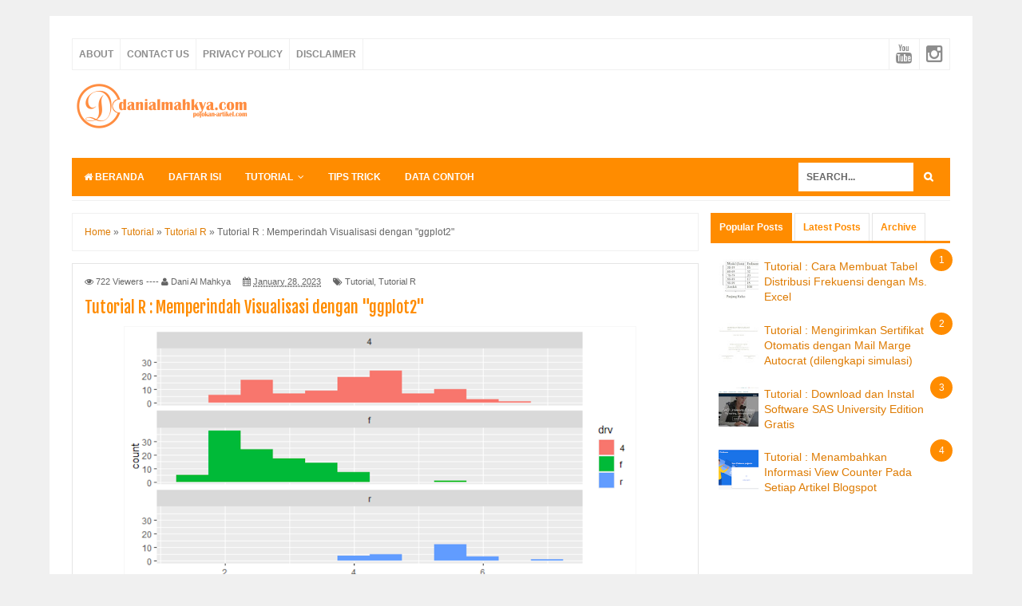

--- FILE ---
content_type: text/html; charset=UTF-8
request_url: https://www.danialmahkya.com/2023/01/ggplot2.html
body_size: 32715
content:
<!DOCTYPE html>
<HTML>
<head>
<link href='https://www.blogger.com/static/v1/widgets/2944754296-widget_css_bundle.css' rel='stylesheet' type='text/css'/>
<!-- Google tag (gtag.js) -->
<script async='async' src='https://www.googletagmanager.com/gtag/js?id=G-HRCG5Z0HV9'></script>
<script>
  window.dataLayer = window.dataLayer || [];
  function gtag(){dataLayer.push(arguments);}
  gtag('js', new Date());

  gtag('config', 'G-HRCG5Z0HV9');
</script>
<meta charset='utf-8'/>
<!--[if lt IE 9]> <script src="http://html5shiv.googlecode.com/svn/trunk/html5.js"> </script> <![endif]-->
<meta content='Kode verify bing anda disini' name='msvalidate.01'/>
<meta content='kode verify alexa anda disini' name='alexaVerifyID'/>
<meta content='kode verify google webmaster disini' name='google-site-verification'/>
<link href='https://plus.google.com/' rel='publisher'/>
<link href='https://plus.google.com/' rel='author'/>
<link href='https://plus.google.com/' rel='me'/><meta content='general' name='rating'/>
<meta content='id' name='geo.country'/><meta content='width=device-width,initial-scale=1,minimum-scale=1,maximum-scale=1' name='viewport'/>
<meta content='text/html;charset=UTF-8' http-equiv='Content-Type'/>
<meta content='IE=edge,chrome=1' http-equiv='X-UA-Compatible'/>
<meta content='text/html; charset=UTF-8' http-equiv='Content-Type'/>
<meta content='blogger' name='generator'/>
<link href='https://www.danialmahkya.com/favicon.ico' rel='icon' type='image/x-icon'/>
<link href='https://www.danialmahkya.com/2023/01/ggplot2.html' rel='canonical'/>
<link href='https://www.danialmahkya.com/feeds/posts/default' rel='alternate' title='danialmahkya.com - Atom' type='application/atom+xml'/>
<link href='https://www.danialmahkya.com/feeds/posts/default?alt=rss' rel='alternate' title='danialmahkya.com - RSS' type='application/rss+xml'/>
<link href='http://www.blogger.com/feeds/6182134698296379587/posts/default' rel='alternate' title='danialmahkya.com - Atom' type='application/atom+xml'/>
<link href='http://www.blogger.com/openid-server.g' rel='openid.server'/>
<link href='https://www.danialmahkya.com/' rel='openid.delegate'/>
<link href='https://blogger.googleusercontent.com/img/b/R29vZ2xl/AVvXsEgpsmQMAsMqerM1E3y5ZsFS867w1Uq7FZjRHe0VNr1-82FuAVDLiczg6zcRY_XFgMPxKaDMr8yk9CezkbTEiomJ3StQ5RLLnqOTdjsxKbhepMwi6dbbl67mRv0er1ZXRQjTZyzRVKR1AOi1aFP71RMy3Qf35TNY7fL4V4dyXOW4plZ4yU3qg40esOKe/s72-w640-c-h338/thumb.png' rel='image_src'/>
<meta content='Tutorial R : Memperindah Visualisasi dengan "ggplot2" - danialmahkya.com' name='description'/>
<!-- SEO Meta Tag -->
<meta content='Tutorial R : Memperindah Visualisasi dengan "ggplot2"' name='keywords'/>
<!-- SEO Title Tag -->
<title>Tutorial R : Memperindah Visualisasi dengan "ggplot2" | danialmahkya.com</title>
<meta content='YOUR_APPLICATION_ID' property='fb:app_id'/>
<link href="//fonts.googleapis.com/css?family=Fjalla+One" rel="stylesheet" type="text/css">
<link href='//netdna.bootstrapcdn.com/font-awesome/4.0.3/css/font-awesome.css' rel='stylesheet'/>
<link href='https://www.blogger.com/static/v1/widgets/1535467126-widget_css_2_bundle.css' rel='stylesheet' type='text/css'/>

<style type="text/css"><!-- /* 
<style id='page-skin-1' type='text/css'><!--
/*
-----------------------------------------------
Blogger Template Style
Name:     Evo Magz Template
Designer: Mas Sugeng
URL:      http://www.mas-sugeng.com / http://www.evotemplates.netModification by : http://blogespada.blogspot.com/
Thanks to :
- http://www.blogger.com
- http://evomagzclone.blogspot.com/
- http://www.dte.web.id
- http://fortawesome.github.io/Font-Awesome/
- https://github.com/tessalt/dropdowns
- https://github.com/matthewhall/matt-tabs
- http://meyerweb.com/eric/tools/css/reset/
- http://hontap.blogspot.com/2010/04/page-navigation-voi-phong-cach-wp.html
----------------------------------------------- */
/* Variable definitions
====================
<Variable name="keycolor" description="Main Color" type="color" default="#66bbdd"/>
<Group description="Page Text" selector="body">
<Variable name="body.font" description="Font" type="font"
default="normal normal 14px Arial, sans-serif"/>
<Variable name="body.text.color" description="Main Text Color" type="color" default="#444444"/>
</Group>
<Group description="Main Backgrounds" selector=".body-fauxcolumns-outer">
<Variable name="body.background.color" description="Body Background" type="color" default="#f0f0f0"/>
<Variable name="wrapper.background.color" description="Wrapper Background" type="color" default="#ffffff"/>
</Group>
<Variable name="body.background" description="Body Background" type="background"
color="#f0f0f0" default="$(color) none repeat scroll top left"/>
<Variable name="body.background.override" description="Body Background Override" type="string" default=""/>
<Group description="Links" selector=".main-outer">
<Variable name="link.color" description="Link Color" type="color" default="#de7b02"/>
<Variable name="link.visited.color" description="Visited Color" type="color" default="#ff8c00"/>
<Variable name="link.hover.color" description="Hover Color" type="color" default="#ff8c00"/>
</Group>
<Group description="Blog Title" selector=".header h1.title, .header p.title">
<Variable name="header.font" description="Font" type="font"
default="normal bold 26px Open Sans Condensed, Arial, Helvetica, sans-serif"/>
<Variable name="header.text.color" description="Title Color" type="color" default="#ff8c00" />
</Group>
<Group description="Blog Description" selector=".header .description">
<Variable name="description.text.color" description="Description Color" type="color" default="#555555"/>
</Group>
<Group description="Primary Navigation Menu" selector=".menu">
<Variable name="menu1.font" description="Font" type="font"
default="normal normal 13px Open Sans Condensed, Arial, sans-serif"/>
<Variable name="menu1.background.color" description="Background Color" type="color" default="#ffffff"/>
<Variable name="menu1.text.color" description="Text Color" type="color" default="#8D8D8D"/>
<Variable name="menu1.hover.color" description="Hover Color" type="color" default="#f5f5f5"/>
<Variable name="menu1.border.color" description="Border Color" type="color" default="#f0f0f0"/>
</Group>
<Group description="Secondary Navigation Menu" selector=".dropdowns">
<Variable name="menu.font" description="Font" type="font"
default="normal bold 14px Open Sans Condensed, Arial, sans-serif"/>
<Variable name="menu.background.color" description="Background Color" type="color" default="#ff8c00"/>
<Variable name="menu.navigation.text.color" description="Text Color" type="color" default="#ffffff"/>
<Variable name="menu.navigation.hover.color" description="Hover Color" type="color" default="#222222"/>
<Variable name="menu.navigation.border.color" description="Border Color" type="color" default="#ff8c00"/>
</Group>
<Group description="Search Box" selector="#search-form">
<Variable name="input.background.color" description="Input Background Color" type="color" default="#ffffff"/>
<Variable name="button.background.color" description="Button Background Color" type="color" default="#ff8c00"/>
<Variable name="input.color" description="Input Color" type="color" default="#666666"/>
<Variable name="button.color" description="Button Color" type="color" default="#ffffff"/>
</Group>
<Group description="Post" selector=".post">
<Variable name="post.background.color" description="Background Color" type="color" default="#ffffff" />
<Variable name="post.border.color" description="Border Color" type="color" default="#f0f0f0" />
</Group>
<Group description="Post Title" selector="h2.post-title, .comments h4, h1.post-title">
<Variable name="post.title.font" description="Font" type="font"
default="normal normal 22px Open Sans Condensed, Helvetica, Arial, sans-serif"/>
<Variable name="post.title.color" description="Text Color" type="color" default="#ff8c00"/>
</Group>
<Group description="Post Footer" selector=".post-info, span.lebel-thumb-footer">
<Variable name="post.footer.background.color" description="Background Color" type="color"
default="transparent"/>
<Variable name="post.footer.text.color" description="Text Color" type="color" default="#8D8D8D"/>
</Group>
<Group description="Recent Post Perlabel" selector=".recent-post-one-thumb .widget-content">
<Variable name="recentpost.background.color" description="Background Color" type="color" default="#ffffff" />
<Variable name="recentpost.border.color" description="Border Color" type="color" default="#f0f0f0" />
</Group>
<Group description="Judul Recent Post Perlabel" selector=".recent-post-title h2">
<Variable name="recentpost.title.font" description="Title Font" type="font"
default="normal bold 14px Arial, sans-serif"/>
<Variable name="recentpost.title.text.color" description="Title Color" type="color" default="#ffffff"/>
<Variable name="recentpost.title.background.color" description="Background Color" type="color" default="#ff8c00"/>
<Variable name="recentpost.title.hover.color" description="Hover Color" type="color" default="#ff8c00"/>
</Group>
<Group description="Judul Post Recent Post Perlabel" selector="span.rp_title">
<Variable name="recent.post.title.font" description="Font" type="font"
default="normal normal 18px Open Sans Condensed, Helvetica, Arial, sans-serif"/>
<Variable name="recent.post.title.color" description="Text Color" type="color" default="#EE4B3D"/>
</Group>
<Group description="Sidebar Widget Title" selector=".sidebar h2, .tabs-menu">
<Variable name="sidebar.title.font" description="Title Font" type="font"
default="normal bold 16px Open Sans Condensed, Arial, sans-serif"/>
<Variable name="sidebar.title.text.color" description="Title Color" type="color" default="#ff8c00"/>
<Variable name="sidebar.title.border.color" description="Border Color" type="color" default="#ff8c00"/>
</Group>
<Group description="Bottombar" selector="#bottombar">
<Variable name="bottombar.background.color" description="Background" type="color" default="#3a3a3a"/>
<Variable name="bottombar.color" description="Color" type="color" default="#dddddd"/>
<Variable name="bottombar.link.color" description="Link Color" type="color" default="#dddddd"/>
<Variable name="bottombar.hover.color" description="Hover Color" type="color" default="#ffffff"/>
</Group>
<Group description="Bottombar Widget Title" selector="#bottombar h2">
<Variable name="bottombar.title.font" description="Title Font" type="font"
default="normal bold 16px Open Sans Condensed, Arial, sans-serif"/>
<Variable name="bottombar.title.text.color" description="Title Color" type="color" default="#eeeeee"/>
<Variable name="bottombar.title.border.color" description="Border Color" type="color" default="#eeeeee"/>
</Group>
<Group description="Footer" selector="#footer-wrapper">
<Variable name="footer.background.color" description="Background" type="color" default="#ff8c00"/>
<Variable name="footer.color" description="Color" type="color" default="#eeeeee"/>
<Variable name="footer.link.color" description="Link Color" type="color" default="#eeeeee"/>
<Variable name="footer.hover.color" description="Hover Color" type="color" default="#ffffff"/>
</Group>
<Group description="Read More" selector="a.readmore, .label-size">
<Variable name="readmore.background.color" description="Background Color" type="color" default="#ffffff"/>
<Variable name="readmore.color" description="Color" type="color" default="#7D7D7D"/>
<Variable name="readmore.border.color" description="Border Color" type="color" default="#DDDDDD"/>
<Variable name="readmore.hover.color" description="Hover Color" type="color" default="#EE4B3D"/>
</Group>
<Group description="Back to Top" selector="#back-to-top">
<Variable name="backtp.background.color" description="Background" type="color" default="#ff8c00"/>
<Variable name="backtp.color" description="Color" type="color" default="#ffffff"/>
</Group>
<Group description="Label Cloud" selector=".label-size">
<Variable name="label.background.color" description="Background" type="color" default="#ff8c00"/>
<Variable name="label.color" description="Color" type="color" default="#ffffff"/>
<Variable name="label.hover.color" description="Hover Color" type="color" default="#ff8c00"/>
<Variable name="label.count.color" description="Label Count" type="color" default="#ff8c00"/>
</Group>
<Group description="Popular Post 1-5" selector=".PopularPosts">
<Variable name="popular.post.color1" description="Color 1" type="color" default="#A51A5D"/>
<Variable name="popular.post.color2" description="Color 2" type="color" default="#F53477"/>
<Variable name="popular.post.color3" description="Color 3" type="color" default="#FD7FAA"/>
<Variable name="popular.post.color4" description="Color 4" type="color" default="#FF9201"/>
<Variable name="popular.post.color5" description="Color 5" type="color" default="#FDCB01"/>
</Group>
<Group description="Popular Post 5-10" selector=".PopularPosts">
<Variable name="popular.post.color6" description="Color 6" type="color" default="#DEDB00"/>
<Variable name="popular.post.color7" description="Color 7" type="color" default="#89C237"/>
<Variable name="popular.post.color8" description="Color 8" type="color" default="#44CCF2"/>
<Variable name="popular.post.color9" description="Color 9" type="color" default="#01ACE2"/>
<Variable name="popular.post.color10" description="Color 10" type="color" default="#94368E"/>
</Group>
*/
/**
* Eric Meyer&#39;s Reset CSS v2.0 (http://meyerweb.com/eric/tools/css/reset/)
* http://cssreset.com
*/
html,body,div,span,applet,object,iframe,h1,h2,h3,h4,h5,h6,p,blockquote,pre,a,abbr,acronym,address,big,cite,code,del,dfn,em,img,ins,kbd,q,s,samp,small,strike,strong,sub,sup,tt,var,b,u,i,center,dl,dt,dd,ol,ul,li,fieldset,form,label,legend,table,caption,tbody,tfoot,thead,tr,th,td,article,aside,canvas,details,embed,figure,figcaption,footer,header,hgroup,menu,nav,output,ruby,section,summary,time,mark,audio,video{margin:0;padding:0;border:0;font-size:100%;font:inherit;vertical-align:baseline;}
/* HTML5 display-role reset for older browsers */
article,aside,details,figcaption,figure,footer,header,hgroup,menu,nav,section{display:block;}body{line-height:1;display:block;}*{margin:0;padding:0;}html{display:block;}ol,ul{list-style:none;}blockquote,q{quotes:none;}blockquote:before,blockquote:after,q:before,q:after{content:&#39;&#39;;content:none;}table{border-collapse:collapse;border-spacing:0;}
/* Blogger CSS Reset */
.section,.widget{margin:0 0 0 0;padding:0 0 0 0;
}
.navbar, .blog-feeds, .feed-links, #backlinks-container {display:none;
}
.post-body .separator > a, .post-body .separator > span {
margin-left: 0 !important;
}
/* FRAMEWORK */
strong,b{font-weight:bold;
}
cite,em,i{font-style:italic;
}
a:link{color:#de7b02;text-decoration:none;outline:none;transition:all 0.25s;-moz-transition:all 0.25s;-webkit-transition:all 0.25s;
}
a:visited{color:#ff8c00;text-decoration:none;
}
a:hover{color:#000000;text-decoration:none;
}
a img{border:none;border-width:0;outline:none;
}
abbr,acronym{border-bottom:1px dotted;cursor:help;
}
sup,sub{vertical-align:baseline;position:relative;top:-.4em;font-size:86%;
}
sub{top:.4em;}small{font-size:86%;
}
kbd{font-size:80%;border:1px solid #999;padding:2px 5px;border-bottom-width:2px;border-radius:3px;
}
mark{background-color:#ffce00;color:black;
}
p,blockquote,pre,table,figure,hr,form,ol,ul,dl{margin:1.5em 0;
}
hr{height:1px;border:none;background-color:#666;
}
/* heading */
h1,h2,h3,h4,h5,h6{font-weight:bold;line-height:normal;margin:0 0 0.6em;
}
h1{font-size:190%
}
h2{font-size:180%
}
h3{font-size:150%}
h4{font-size:130%
}
h5{font-size:110%
}
h6{font-size:90%
}
/* list */
ol,ul,dl{margin:.5em 0em .5em 3em
}
ol{list-style:decimal outside
}
ul{list-style:disc outside
}
li{margin:.5em 0
}
dt{font-weight:bold
}
dd{margin:0 0 .5em 2em
}
/* form */
input,button,select,textarea{font:inherit;font-size:100%;line-height:normal;vertical-align:baseline;
}
textarea{display:block;-webkit-box-sizing:border-box;-moz-box-sizing:border-box;box-sizing:border-box;
}
/* code blockquote */
pre,code{font-family:"Courier New",Courier,Monospace;color:inherit;
}
pre{white-space:pre;word-wrap:normal;overflow:auto;
}
blockquote{background:#dedede;margin-left:2em;margin-right:2em;padding:1em 1em;font-style:normal;font-size:100%;font-family:Consolas,Monaco,'Andale Mono',monospace;line-height:1.5em;
}
blockquote:before {
font-family: FontAwesome;
font-style: normal;
font-weight: normal;
font-size : 24px;
text-decoration: inherit;
padding-right:4px;
color:#ff8c00;
}
blockquote:after {
font-family: FontAwesome;
font-style: normal;
font-weight: normal;
font-size : 24px;
text-decoration: inherit;
padding-right:4px;
color:#ff8c00;
}
/* table */
table[border="1"] td, table[border="1"] th {
vertical-align: top;
text-align: left;
font-size: 13px;
padding: 3px 5px;
border: 1px solid #f0f0f0;
}
table[border="1"] th {
background: #eee;
}
table, img {
max-width: 100%;
height: auto;
}
iframe {
max-width:100%;
}
.clear {
clear:both;
}
.clear:after {
visibility:hidden;
display:block;
font-size:0;
content:" ";
clear:both;
height:0;
}
body {
background:#f0f0f0 none repeat scroll top left;
margin:0 0 0 0;
padding:0 0 0 0;
color:#444444;
font:normal normal 14px Arial, sans-serif;
text-align:left;
}
/* WRAPPER */
#wrapper {
background:#ffffff;
max-width:1100px;
margin:20px auto;
padding:28px;
overflow:hidden;
}
/* NAVIGATION MENU */
.tinynav1 {
display: none;
width: 100%;
margin: 0 auto;
border: 2px solid #ffffff;
padding: 6px;
background-color: #ffffff;
font-weight: bold;
cursor: pointer;
outline: none;
color: #585858;
}
.menu {
font:normal bold 12px Open Sans Condensed, Arial, sans-serif;
padding:0 0;
background:#ffffff;
margin:0 auto;
height:38px;
border:1px solid #f0f0f0;
overflow:hidden;
text-transform:uppercase;
}
.nav-menu {
list-style-type:none;
margin:0 0 0 0;
padding:0 0 0 0;
}
.nav-menu li {
display:block;
float:left;
line-height:38px;
margin:0 0 0 0;
padding:0 0 0 0;
border-right:1px solid #f0f0f0;
}
.nav-menu li a {
background:#ffffff;
color:#8D8D8D;
display:block;
padding:0 8px;
}
.nav-menu li a:hover {
background:#f5f5f5;
}
ul.nav-social {
height:38px;
margin:0 0 0 0;
padding:0 0;
float:right;
}
ul.nav-social li {
display:inline-block;
list-style-type:none;
float:right;
margin:0 0;
padding:0 0;
border-right:none;
border-left:1px solid #f0f0f0;
}
ul.nav-social li a {
display:inline-block;
line-height:38px;
height:38px;
padding:0 8px;
margin:0 0 0 0;
color:#8D8D8D;
}
ul.nav-social li a i {
line-height:38px;
}
ul.nav-social li a:hover {
color:#fff;
}
ul.nav-social li a.fcb:hover {
background:#3B5A9B;
}
ul.nav-social li a.gpl:hover {
background:#DD4B39;
}
ul.nav-social li a.twt:hover {
background:#1BB2E9;
}
ul.nav-social li a.ytb:hover {
background:#ED3F41;
}
/* HEADER WRAPPER */
#header-wrapper {
margin:0 auto;
overflow:hidden;
}
.header {
float:left;
width:25.7%;
max-width:257px;
margin:15px 0;
}
.header h1.title,.header p.title {
font:normal bold 24px Fjalla One, Arial, Helvetica, sans-serif;
margin:0 0 0 0;
text-transform:uppercase;
}
.header .description {
color:#555555;
}
.header a {
color:#ff8c00;
}
.header a:hover {
color:#999;
}
.header img {
display:block;
}
.header-right {
float:right;
padding:0;
overflow:hidden;
margin:15px 0;
width:72.8%;
max-width:728px;
}
.header-right img {
display:block;
}
/* NAVIGATION MENU 2 */
.toggleMenu {
display:none;
background:#ff8c00;
padding:0 15px;
height:48px;
line-height:48px;
color: #fff !important;
}
#nav {
font:normal bold 12px Arial, sans-serif;
background:#ff8c00;
text-transform:uppercase;
height:48px;
line-height:48px;
}
.nav-menu2 {
background:#ff8c00;
list-style: none;
margin:0 0 0 0;
*zoom: 1;
float:left;
}
.nav-menu2:before,
.nav-menu2:after {
content: " ";
display: table;
}
.nav-menu2:after {
clear: both;
}
.nav-menu2 ul {
list-style: none;
margin:0 0 0 0;
width:12em;
}
.nav-menu2 a {
display:block;
padding:0 15px;
}
.nav-menu2 li {
position: relative;
margin:0 0;
}
.nav-menu2 > li {
float: left;
}
.nav-menu2 > li > a {
display: block;
height:48px;
line-height:48px;
color:#ffffff;
box-shadow: 0 4px 0 #ff8c00 inset;
}
.nav-menu2 > li > a.active {
background:#222222;
box-shadow: 0 4px 0 #ff8c0 inset;
}
.nav-menu2 > li:hover > a {
background:#222222;
box-shadow: 0 4px 0 #ff8c0 inset;
}
.nav-menu2 li ul {
background:#fff;
display:block;
position:absolute;
left:0;
z-index:10;
visibility:hidden;
opacity:0;
-webkit-transition:all .25s ease-out;
-moz-transition:all .25s ease-out;
-ms-transition:all .25s ease-out;
-o-transition:all .25s ease-out;
transition:all .25s ease-out;
border: 1px solid #d9d9d9;
border: 1px solid rgba(217,217,217,1);
box-shadow:0 0 2px rgba(0,0,0,0.2);
}
.nav-menu2 li li ul {
left:100%;
top:-1px;
}
.nav-menu2 > li.hover > ul {
visibility:visible;
opacity:10;
}
.nav-menu2 > li > ul:before {
content:"";
width:0px;
height:0px;
position:absolute;
bottom:100%;
left:20px;
border-width:8px;
border-style:solid;
border-color:transparent transparent #fff transparent;
display:block;
}
.nav-menu2 li li.hover ul {
visibility:visible;
opacity:10;
}
.nav-menu2 li li a {
display: block;
color:#333;
position: relative;
z-index:100;
line-height:32px;
}
.nav-menu2 li li a:hover {
background:#f0f0f0;
}
.nav-menu2 li li li a {
background:#fff;
z-index:20;
color:#333;
}
.nav-menu2 li .parent:after {
content: "\f107";
font-family: FontAwesome;
font-style: normal;
font-weight: normal;
text-decoration: inherit;
padding-left:6px;
}
#search-form {
background:#ff8c00;
float:right;
margin:0 0;
width:200px;
}
#search-form table {
width:100%;
margin:0 0 0 0;
}
#search-form td.search-box {
padding-right:30px;
}
#search-form input#search-box[type="text"] {
background:#ffffff;
height:36px;
line-height:36px;
margin:5px 0 5px 10px;
padding:0 10px;
width:99%;
color:#666666;
border:none;
}
#search-form input#search-button[type="submit"] {
font-family: FontAwesome;
background:#ff8c00;
color:#ffffff;
height:36px;
line-height:36px;
margin:5px 10px 5px 0;
padding:0 12px;
border:none;
outline:none;
transition:all 0.25s;
-moz-transition:all 0.25s;
-webkit-transition:all 0.25s;
}
#search-form input#search-button[type="submit"]:hover{
background:#222222;
cursor:pointer;
}
#search-form input#search-box[type="text"]:focus {
background:#eee;
outline:none;
}
/* SUBSCRIBER BOX */
.berlangganan-box {
border-top: 1px solid #f0f0f0;
border-bottom: 1px solid #f0f0f0;
padding: 15px;
margin:0 -15px 15px;
text-align:center;
}
.berlangganan-box input.email-address[type="text"] {
width:60%;
padding:10px;
border:1px solid #ddd;
text-align:center;
border-radius: 4px;
outline:none;
}
.berlangganan-box input.submit-email[type="submit"] {
transition:all 0.5s;-moz-transition:all 0.5s;-webkit-transition:all 0.5s;
padding:10px 15px;
background:#07ACEC;
border-radius: 3px;
color:#fff;
border:none;
font-weight:bold;
outline:none;
}
.berlangganan-box input.submit-email[type="submit"]:hover {
background:#0D9AD0;
cursor:pointer;
}
.berlangganan-box input.email-address[type="text"]:focus {
background: #f9f2a5;
}
/* DEFAULT PAGE NAVIGATION */
#blog-pager {
margin: 5px 0 15px;
clear:both !important;
padding:0 0;
font-size:11px;
font-weight:bold;
}
a.home-link, #blog-pager-newer-link a, #blog-pager-older-link a {
background-color:#ffffff;
border: 1px solid #DDDDDD;
padding:0px 12px;
line-height:28px;
color:#7D7D7D;
border-radius: 3px;
}
#blog-pager-newer-link a {
float:left;
display:block;
}
#blog-pager-older-link a {
float:right;
display:block;
}
a.home-link {
display:inline-block;
}
#blog-pager-older-link a:hover, #blog-pager-newer-link a:hover, a.home-link:hover {
border: 1px solid #000000;
}
/* CONTENT WRAPPER */
#content-wrapper {
background-color:transparent;
background-repeat:repeat-x;
background-position:top center;
margin:0 auto;
padding:5px 0 0;
word-wrap:break-word;
}
.largebanner {
background:#fff;
border-right:1px solid #f0f0f0;
border-bottom:1px solid #f0f0f0;
border-left:1px solid #f0f0f0;
}
.largebanner .widget {
padding:15px 14px;
overflow:hidden;
}
.largebanner img, .largebanner iframe{
display:block;
max-width:100%;
border:none;
overflow:hidden;
}
/* POST WRAPPER */
#post-wrapper {
background:transparent;
float:left;
width:100%;
max-width:800px;
margin:0 0 10px;
}
.post-container {
padding:15px 15px 0 0;
}
.breadcrumbs {
font-size:12px;
color:#666;
padding:15px;
margin:0 0 15px;
background:#ffffff;
border:1px solid #f0f0f0;
}
.post {
background:#ffffff;
border:1px solid #e5e5e5;
margin:0 0 15px;
padding:15px;
}
.post-body {
line-height:1.6em;
}
h2.post-title, h1.post-title {
font:normal normal 20px Fjalla One, Helvetica, Arial, sans-serif;
}
h2.post-title a, h1.post-title a, h2.post-title, h1.post-title {
color:#ff8c00;
}
h2.post-title a:hover, h1.post-title a:hover {
color:#000000;
}
.img-thumbnail {
background:#fbfbfb url(https://blogger.googleusercontent.com/img/b/R29vZ2xl/AVvXsEhkuisI5d6CKjOHvKxBk3coL9o2QBnK66cFy-u_sLjmsyfhen5mPWMHNXzTSvPD0AoKsXYnT3YqJZP6Tz0RsEmN_BXuweqQJw2XrsSSoetvxgO-vhyphenhyphenENa5_ZaYSBAbMlF52AtjcshF0EHP8/w200-c-h140/no-image.png) no-repeat center center;
position:relative;
float:left;
width:200px;
height:150px;
margin:0 15px 0 0;
}
.img-thumbnail img {
width:200px;
height:150px;
}
span.rollover {
opacity:0;
-o-transition:all 1s;
-moz-transition:all 1s;
-webkit-transition:all 1s;
background:#333;
cursor: pointer;
position: absolute;
top:0;
right:0;
bottom:0;
left:0;
z-index: 1;
opacity: 0;
}
span.rollover:before {
content:"";
position: absolute;
background:url([data-uri]) 50% 50% no-repeat;
width:24px;
height:24px;
margin:-12px;
top:50%;
left:50%;
}
span.rollover:hover {
opacity: .7;
-o-transition:all 1s;
-moz-transition:all 1s;
-webkit-transition:all 1s;
}
.post-info {
background:transparent;
margin:0 0 12px;
color:#666666;
font-size:11px;
}
.post-info a {
display:inline-block;
color:#666666;
}
.author-info, .time-info, .comment-info, .label-info, .review-info {
margin-right:12px;
display:inline;
}
a.readmore {
display:inline-block;
margin:15px 0 0;
background-color:#ffffff;
border:1px solid #dddddd;
padding:0px 10px;
line-height:26px;
color:#ff8c00;
font-size:11px;
font-weight:bold;
text-transform:uppercase;
}
a.readmore:hover  {
border:1px solid #aaaaaa;
}
/* Page Navigation */
.pagenavi {
clear:both;
margin:-5px 0 10px;
text-align:center;
font-size:11px;
font-weight:bold;
text-transform:uppercase;
}
.pagenavi span,.pagenavi a {
padding:6px 10px;
margin-right:3px;
display:inline-block;
color:#7D7D7D;
background-color:#ffffff;
border: 1px solid #DDDDDD;
}
.pagenavi .current, .pagenavi .pages, .pagenavi a:hover {
border: 1px solid #EE4B3D;
}
.pagenavi .pages {
display:none;
}
/* SIDEBAR WRAPPER */
#sidebar-wrapper {
background:transparent;
float:right;
width:100%;
max-width:300px;
margin:0 auto;
}
.sidebar-container {
padding:15px 0;
}
.sidebar h2, .panel h2 {
font:normal bold 12px Arial, sans-serif;
color:#ff8c00;
margin:0 0 10px 0;
padding:6px 0;
border-bottom:2px solid #e5e5e5;
text-transform:uppercase;
position:relative;
}
.sidebar h2:after, .panel h2:after {
content: " ";
width:90px;
height: 0px;
position: absolute;
left: 0;
bottom: -2px;
border-bottom:2px solid #ff8c00;
}
.sidebar .widget {
margin:0 0 15px;
}
.sidebar ul, .sidebar ol {
list-style-type:none;
margin:0 0 0 0;
padding:0 0 0 0;
}
.sidebar li {
margin:5px 0;
padding:0 0 0 0;
}
/* Recent Post */
.recent-post-title {
background:#fff url([data-uri]) repeat-x;
margin:0 0 15px;
padding:0;
position:relative;
}
.recent-post-title h2 {
font:normal bold 14px Arial, sans-serif;
height:26px;
line-height:26px;
margin:0 0;
padding:0 10px;
background:#ff8c00;
color:#ffffff;
display:inline-block;
border-right:5px solid #fff;
}
.recent-post-title h2 a {
color:#ffffff;
}
.recent-post-title h2 a:after {
content: "\f18e";
font-family: FontAwesome;
font-style: normal;
font-weight: normal;
text-decoration: inherit;
padding-left:6px;
}
.recent-post-one-thumb {
float:left;
width:50%;
margin:0 0;
}
.recent-post-one-thumb .widget {
padding:0 15px 15px 0;
}
.recent-post-one-thumb .widget-content {
background:#ffffff;
border:1px solid #e5e5e5;
padding:15px;
}
.recent-post-one-thumb ul {
list-style-type:none;
margin:0 0 0 0;
padding:0 0 0 0;
}
/* Recent Post */
ul.rp_thumbs {
margin:0 0 0 0;
}
ul.rp_thumbs li {
font-size:12px;
min-height:68px;
margin:0 0 8px;
padding:0 0 8px;
border-bottom:1px dotted #e5e5e5;
}
ul.rp_thumbs .rp_thumb {
position:relative;
background:#fbfbfb;
margin:3px 0 10px 0;
width:100%;
height:0;
padding-bottom:46%;
overflow:hidden;
}
ul.rp_thumbs .rp_thumb img {
height:auto;
width:100%;
}
ul.rp_thumbs2 {
font-size:13px;
}
ul.rp_thumbs2 li {
padding:0 0;
min-height:66px;
font-size:11px;
margin: 0 0 8px;
padding: 0 0 8px;
border-bottom:1px dotted #e5e5e5;
}
ul.rp_thumbs2 .rp_thumb2 {
background:#fbfbfb;
float:left;
margin:3px 8px 0 0;
height:60px;
width:60px;
}
ul.rp_thumbs2 .rp_thumb2 img {
height:60px;
width:60px;
}
span.rp_title {
font:normal normal 16px Fjalla One, Helvetica, Arial, sans-serif;
display:block;
margin:0 0 5px;
line-height:1.4em;
}
span.rp_title2 {
font-size:14px;
}
span.rp_summary {
display:block;
margin:6px 0 0;
color:#666666;
}
span.rp_meta {
background:transparent;
display:block;
font-size:11px;
color:#666666;
}
span.rp_meta a {
color:#666666 !important;
display:inline-block;
}
span.rp_meta_date, span.rp_meta_comment, span.rp_meta_more  {
display:inline-block;
margin-right:8px;
}
span.rp_meta_date:before {
content: "\f073";
font-family: FontAwesome;
font-style: normal;
font-weight: normal;
text-decoration: inherit;
padding-right:4px;
}
span.rp_meta_comment:before  {
content: "\f086";
font-family: FontAwesome;
font-style: normal;
font-weight: normal;
text-decoration: inherit;
padding-right:4px;
}
span.rp_meta_more:before {
content: "\f0a9";
font-family: FontAwesome;
font-style: normal;
font-weight: normal;
text-decoration: inherit;
padding-right:4px;
}
ul.rp_thumbs2 li a:hover, ul.rp_thumbs li a:hover {
color:#0072C6;
}
/* BOTTOMBAR */
#bottombar {
background:#454545;
border-top:6px solid #e5e5e5;
overflow:hidden;
margin:0 auto;
padding:15px;
color:#dddddd;
}
#bottombar .left {
float:left;
width:34%;
}
#bottombar .center {
float:left;
width:34%;
}
#bottombar .right {
float:right;
width:32%;
}
#bottombar .left .widget, #bottombar .center .widget {
margin:0 15px 15px 0;
}
#bottombar .right .widget {
margin:0 0 15px 0;
}
#bottombar h2 {
font:normal bold 13px Arial, sans-serif;
margin:0 0 10px 0;
padding:6px 0;
border-bottom:2px solid #555;
text-transform:uppercase;
position:relative;
color:#eeeeee;
}
#bottombar h2:after {
content:" ";
width:90px;
height:0px;
position:absolute;
left:0;
bottom:-2px;
border-bottom:2px solid #eeeeee;
}
#bottombar ul, #bottombar ol {
list-style-type:none;
margin:0 0 0 0;
padding:0 0 0 0;
}
#bottombar li {
margin:5px 0;
padding:0 0 0 0;
}
#bottombar ul li:before {
color:#eeeeee !important;
}
#bottombar a {
color:#dddddd;
}
#bottombar a:hover {
color:#ffffff;
}
/* FOOTER */
#footer-wrapper {
background:#ff8c00;
margin:0 auto;
padding:20px 5px;
overflow:hidden;
color:#eeeeee;
font-size:11px;
}
.footer-left {
float:left;
margin:10px;
}
.footer-right {
float:right;
margin:10px;
}
#footer-wrapper a {
color:#eeeeee;
}
#footer-wrapper a:hover {
color:#ffffff;
}
/* CUSTOM WIDGET */
.widget ul {
line-height:1.4em;
}
/* Tab Menu */
.set, .panel {
margin: 0 0;
}
.tabs .panel {
padding:0 0;
}
.tabs-menu {
border-bottom:3px solid #ff8c00;
padding: 0 0;
margin:0 0;
}
.tabs-menu li {
font:normal bold 12px Arial, sans-serif;
display: inline-block;
*display: inline;
zoom: 1;
margin: 0 3px 0 0;
padding:10px;
background:#fff;
border:1px solid #e5e5e5;
border-bottom:none !important;
color:#ff8c00;
cursor:pointer;
position:relative;
}
.tabs-menu .active-tab {
background:#ff8c00;
border:1px solid #ff8c00;
border-bottom:none !important;
color:#fff;
}
.tabs-content {
padding:10px 0;
}
.tabs-content .widget li {
float:none !important;
margin:5px 0;
}
.tabs-content .widget ul {
overflow:visible;
}
/* label */
.label-size-1,.label-size-2,.label-size-3,.label-size-4,.label-size-5 {
font-size:100%;
filter:alpha(100);
opacity:10
}
.cloud-label-widget-content{
text-align:left
}
.label-size {
background:#E73037;
display:block;
float:left;
margin:0 3px 3px 0;
color:#ffffff;
font-size:11px;
text-transform:uppercase;
}
.label-size a,.label-size span{
display:inline-block;
color:#ffffff !important;
padding:6px 8px;
font-weight:bold;
}
.label-size:hover {
background:#ff8c00;
}
.label-count {
white-space:nowrap;
padding-right:3px;
margin-left:-3px;
background:#ff8c00;
color:#fff !important;
}
.label-size {
line-height:1.2
}
/* POPULAR POST WIDGET */
.PopularPosts ul,
.PopularPosts li,
.PopularPosts li img,
.PopularPosts li a,
.PopularPosts li a img {
margin:0 0;
padding:0 0;
list-style:none;
border:none;
background:none;
outline:none;
}
.PopularPosts ul {
margin:.5em 0;
list-style:none;
color:black;
counter-reset:num;
}
.PopularPosts ul li img {
display:block;
margin:0 .5em 0 0;
width:50px;
height:50px;
float:left;
}
.PopularPosts ul li {
background-color:#eee;
margin:0 0 0 0 !important;
padding:10px 20px 10px 10px !important;
counter-increment:num;
position:relative;
}
.PopularPosts ul li:before,
.PopularPosts ul li .item-title a, .PopularPosts ul li a {
font-weight:normal;
color:#de7b02 !important;
text-decoration:none;
}
.PopularPosts ul li:before {
content:counter(num) !important;
font-family:arial, sans-serif !important;
font-size:12px;
font-weight:normal !important;
display:block;
position:absolute;
top:-5px;
right:-5px;
border-radius:16px;
background-color:#ff8c00;
color:#fff !important;
width:28px;
height:28px;
line-height:28px;
text-align:center;
padding-right:0px !important;
border:2px solid #fff;
}
.PopularPosts ul li:nth-child(1) {background-color:#FFF;
}
.PopularPosts ul li:nth-child(2) {background-color:#FFF;
}
.PopularPosts ul li:nth-child(3) {background-color:#FFF;
}
.PopularPosts ul li:nth-child(4) {background-color:#FFF;
}
.PopularPosts ul li:nth-child(5) {background-color:#FFF;
}
.PopularPosts ul li:nth-child(6) {background-color:#FFF;
}
.PopularPosts ul li:nth-child(7) {background-color:#FFF;
}
.PopularPosts ul li:nth-child(8) {background-color:#FFF;
}
.PopularPosts ul li:nth-child(9) {background-color:#FFF;
}
.PopularPosts ul li:nth-child(10) {background-color:#FFF;
}
.PopularPosts .item-thumbnail {
margin:0 0 0 0;
}
.PopularPosts .item-snippet {
font-size:11px;
}
.profile-img{
display:inline;
opaciry:10;
margin:0 6px 3px 0;
}
/* BACK TO TOP BUTTON */
#back-to-top {
background:#ff8c00;
color:#ffffff;
padding:8px 10px;
font-size:24px;
}
.back-to-top {
position:fixed !important;
position:absolute;
bottom:200px;
right:30px;
z-index:999;
}
/* ==== Related Post Widget Start ==== */
.related-post {
margin:5px 0 0;
border-top:1px solid #f0f0f0:none;
padding:15px 0 0;
}
.related-post h4 {
font-size:14px;
margin:0 0 .5em;
text-transform:uppercase;
}
.related-post-style-2 {
margin:0 0 0 0 !important;
padding:0 0 0 0 !important;
list-style:none;
}
.related-post-style-2 li {
margin:0 0 0 0;
padding:0 0 0 0;
}
.related-post-style-2 li {
padding:5px 0 !important;
border-top:1px solid #eee;
overflow:hidden;
}
.related-post-style-2 li:first-child {border-top:none}
.related-post-style-2 .related-post-item-thumbnail {
width:60px;
height:60px;
max-width:none;
max-height:none;
background-color:transparent;
border:none;
padding:0;
float:left;
margin:2px 8px 0 0;}
.related-post-style-2 .related-post-item-title {
font:normal normal 16px Fjalla One, Helvetica, Arial, sans-serif;
}
.related-post-style-2 .related-post-item-summary {
display:block;
overflow:hidden;
}
.related-post-style-2 .related-post-item-more {}
/* error and search */
.status-msg-wrap {
font-size:120%;
font-weight:bold;
width:100%;
margin:20px auto;
}
.status-msg-body {
padding:20px 2%;
width:96%;
}
.status-msg-border {
border:1px solid #e5e5e5;
opacity:10;
width:auto;
}
.status-msg-bg {
background-color:#ffffff;
}
.status-msg-hidden {
padding:20px 2%;
}
.tabs-content .widget ul li:before, .sidebar ul li:before, #bottombar ul li:before {
content:"\f061";
font-family: FontAwesome;
font-style: normal;
font-weight: normal;
text-decoration: inherit;
padding-right:4px;
color:#666;
}
#ArchiveList ul li:before {
content:"" !important;
padding-right:0px !important;
}
/* facebook comments */
.fbbox-comments {
box-sizing: border-box;
-moz-box-sizing: border-box;
background:#fff;
border:1px solid #e5e5e5;
margin: 0 0 20px;
}
.fb-comments{width: 100% !important;}
.fb-comments iframe[style]{width: 100% !important;}
.fb-like-box{width: 100% !important;}
.fb-like-box iframe[style]{width: 100% !important;}
.fb-comments span{width: 100% !important;}
.fb-comments iframe span[style]{width: 100% !important;}
.fb-like-box span{width: 100% !important;}
.fb-like-box iframe span[style]{width: 100% !important;
}
.rich-snippet {
padding:10px;
margin:15px 0 0;
border:3px solid #eee;
font-size:12px;
}
/* MEDIA QUERY */
@media only screen and (max-width:1066px){
#wrapper {
margin:0 auto;
}
}
@media only screen and (max-width:768px){
#wrapper {
padding:0 12px;
}
#post-wrapper, #sidebar-wrapper, .nav {
float:none;
width:100%;
max-width:100%
}
.active {
display: block;
}
#search-form {
width:100%;
margin:0 0 0 0 !important;
}
.nav li ul:before {
display:none;
}
.nav > li {
float: none;
overflow:hidden;
}
.nav ul {
display: block;
width: 100%;
float:none;
}
.nav-menu2 li ul {
background:#eee;
border:none;
box-shadow:none;
}
.nav-menu2 li li ul {
background:#f5f5f5;
}
.nav-menu2 li li a:hover {
background:#ddd;
}
.nav > li.hover > ul , .nav li li.hover ul {
position: static;
}
#search-form {
width:100%;
background:#444;
}
#search-form td.search-box {
padding:0 10px !important;
}
#search-form td.search-button {
padding:0 10px;
width:1%;
}
#search-form input#search-box[type="text"] {
margin:0 0 0 0;
}
#search-form input#search-button[type="submit"] {
margin:0 0 0 0;
}
.post-body img {
max-width:90%;
}
.img-thumbnail {
margin:0 10px 0 0;
}
.recent-post-one-thumb .widget {
padding:0 0 10px 0;
}
#recent-post-one-thumb-1 .widget, #recent-post-one-thumb-3 .widget, #recent-post-one-thumb-5 .widget {
padding:0 5px 10px 0;
}
#recent-post-one-thumb-2 .widget, #recent-post-one-thumb-4 .widget, #recent-post-one-thumb-6 .widget {
padding:0 0 10px 5px;
}
.sidebar-container, .post-container {
padding:15px 0 0px;
}
}
@media only screen and (max-width:640px){
#wrapper {
padding:0 10px;
}
#post-wrapper, #sidebar-wrapper, #bottombar .left, #bottombar .center, #bottombar .right {
float:none;
width:100%;
max-width:100%
}
.header, .header-right {
margin:10px 0;
}
.sidebar-container, .post-container{
padding:10px 0 0px;
}
.largebanner .widget, #bottombar {
padding:10px;
}
.post, .breadcrumbs {
margin:0 0 10px;
padding:10px;
}
.pagenavi {
margin: 6px 0 10px;
}
.recent-post-one-thumb .widget-content {
padding:10px;
}
#bottombar .left .widget, #bottombar .center .widget, #bottombar .right .widget, .sidebar .widget {
margin:0 0 10px 0;
}
}
@media only screen and (max-width:480px){
#wrapper {
padding:0 8px;
}
.header, .header-right, .recent-post-one-thumb {
float:none;
width:100%;
max-width:100%
}
.header img {
max-width:160px;
}
.largebanner .widget, #bottombar {
padding:8px;
}
.post, .breadcrumbs {
margin:0 0 8px;
padding:8px;
}
.recent-post-one-thumb .widget-content {
padding:8px;
}
h2.post-title, h1.post-title {
font-size:16px;
}
.img-thumbnail, .img-thumbnail img {
width:120px;
height:90px;
}
.img-thumbnail {
margin:0 8px 0 0;
}
#recent-post-one-thumb-1 .widget, #recent-post-one-thumb-3 .widget,	#recent-post-one-thumb-2 .widget, #recent-post-one-thumb-4 .widget, #recent-post-one-thumb-5 .widget, #recent-post-one-thumb-6 .widget {
padding:0 0 8px 0;
}
.comments .comment-block, .comments .comments-content .inline-thread {
padding:10px !important;
}
.comment .comment-thread.inline-thread .comment {
margin: 0 0 0 0 !important;
}
.footer-left, .footer-right {
float:none;
text-align:center;
}
}
@media screen and (max-width:320px){
#wrapper {
padding:0 6px;
}
.post, .breadcrumbs {
padding:6px;
}
.recent-post-one-thumb .widget-content {
padding:6px;
}
.img-thumbnail, .img-thumbnail img {
width:100px;
height:80px;
}
}
.showpageArea a {
clear:both;
margin:-5px 0 10px;
text-align:center;
font-size:11px;
font-weight:bold;
text-transform:uppercase;
}
.showpageNum a {
padding:6px 10px;
margin-right:3px;
display:inline-block;
color:#ff8c00;
background-color:#ffffff;
border: 1px solid #dddddd;
}
.showpageNum a:hover {
border: 1px solid #aaaaaa;
}
.showpagePoint {
padding:6px 10px;
margin-right:3px;
display:inline-block;
color:#ff8c00;
background-color:#ffffff;
border: 1px solid #aaaaaa;
}
.showpageOf {
display:none;
}
.showpage a {
padding:6px 10px;
margin-right:3px;
display:inline-block;
color:#ff8c00;
background-color:#ffffff;
border: 1px solid #dddddd;
}
.showpage a:hover {
border: 1px solid #aaaaaa;
}
.showpageNum a:link,.showpage a:link {
text-decoration:none;
color:#666;
}
.button {
text-align: center;
width: 100%;
margin: 10px 0;
padding: 0;
font-size: 14px;
font-family: 'Tahoma', Geneva, Sans-serif;
color: #fff;
margin-left: 0em !important;
}
.button ul {
margin: 0;
padding: 0;
}
.button li {
display: inline-block;
margin: 10px 0;
padding: 0;
}
.demo {
border-radius: 3px;
padding: 8px 12px;
background: #e74c3c;
color: #fff !important;
transition: background-color 1s 0s ease-out;
}
.download {
border-radius: 3px;
padding: 8px 12px;
background: #3498db;
color: #fff !important;
transition: background-color 1s 0s ease-out;
}
.buton a {
color: #fff;
}
.demo:hover {
background: #c0392b;
color: #fff;
}
.download:hover {
background: #2980b9;
color: #fff;
}
.download:before {
content: "\f019";
font-family: FontAwesome;
font-weight: normal;
padding: 8px;
background: #2980b9;
margin-left: -12px;
margin-right: 6px;
border-radius: 3px 0 0 3px;
font-size: 16px;
}
.demo:before {
content: "\f06e";
font-family: FontAwesome;
font-weight: normal;
padding: 8px;
background: #c0392b;
margin-left: -12px;
margin-right: 6px;
border-radius: 3px 0 0 3px;
font-size: 16px;
}
#Attribution1 {
height:0px;
visibility:hidden;
display:none
}
/* CSS Share Button */
.tombol-berbagi-arlina{display:block;position:relative;height:43px;line-height:43px;padding:10px;border-top:1px solid #f0f0f0;margin:auto}
.tombol-berbagi-arlina-fb,.tombol-berbagi{float:left;width:21%;padding:0 10px;height:inherit}
.tombol-berbagi-arlina-tw,.tombol-berbagi,.tombol-berbagi-lk{float:left;width:21%;height:inherit;padding:0 10px;border-left:solid 1px #f0f0f0}
.tombol-berbagi-fb,.tombol-berbagi-tw,.tombol-berbagi-gp,.tombol-berbagi-lin,.tombol-berbagi-pi{float:left;display:block;background:url('https://blogger.googleusercontent.com/img/b/R29vZ2xl/AVvXsEinrfcZ-85n-Rwv_QMLmjmUWtqsw3Nblgk-aUMf4NLmc2OD8obk0oMNKUx5mTBn5LgZoT5Bn26QS0_-x0Sl4mIrwEuY9h_2rk74e62DGvcykDimgZPjOGUjd7HTyswkh1H_8Ofy4RQQmnw6/s1600/share.png') no-repeat;width:42px;height:41px;margin-right:3px}
.tombol-berbagi-fb-label{color:#2d609b}
.tombol-berbagi-fb-label,.tombol-berbagi-tw-label,.tombol-berbagi-gp-label,.tombol-berbagi-lin-label{float:left;width:58px;height:inherit;font-size:12px;font-family:'Open Sans Bold',Arial,sans-serif;line-height:14px;margin:5px 0 0 4px}
.tombol-berbagi-tw{background-position:0 -43px}
.tombol-berbagi-tw-label{color:#00c3f3}
.tombol-berbagi-gp{background-position:0 -86px}
.tombol-berbagi-gp-label{color:#f00}
.tombol-berbagi-lin{background-position:0 -129px}
.tombol-berbagi-arlina a{color:#999;transition:all .3s;}
.tombol-berbagi-arlina a:hover{color:#7cb0ed}
@media only screen and (max-width:640px){
.tombol-berbagi,.tombol-berbagi-arlina-fb{display:inline-block;float:none;width:48%;padding:0;height:inherit}
.tombol-berbagi,.tombol-berbagi-arlina-tw,.tombol-berbagi-lk{float:left;width:48%;padding:0;border-left:0}}
/* Syntax Highlighter */
pre,i[rel="pre"]{padding:.8em 1em;margin:0;background-color:#2f3741;border-left:4px solid #40627E;font-size:11px;color:#839496;font-family:Consolas,"Andale Mono WT","Andale Mono","Lucida Console","Lucida Sans Typewriter","DejaVu Sans Mono","Bitstream Vera Sans Mono","Liberation Mono","Nimbus Mono L",Monaco,"Courier New",Courier,Monospace;line-height:1.4em;position:relative;white-space:pre;word-wrap:normal;white-space:pre;overflow:auto}
pre.line-number{background:#2f3741 url(https://blogger.googleusercontent.com/img/b/R29vZ2xl/AVvXsEjzI3vZ5kR7uFClRl2P5_x6Na2l9TOTyYX5wVdz47fuOn7Jvn2pUzBe9oFtMpO5K4Hyf0OduzZKkc7BKQy3aE2WVCvlHDHtkqIXtIF1s8pkKoXhOi2iW_YR7qoFKgUad24CMANHg-8Pk5o/s1600/new-line-number.png)no-repeat top left;padding-left:54px;border-left:none}
pre.line-number:after{content:"";width:35px;height:8px;background-color:#39424e;bottom:0;left:0;position:absolute}
pre[data-codetype="CSS"]{border-left-color:#5fbbba}
pre[data-codetype="HTML"]{border-left-color:#4fc1eb}
pre[data-codetype="JavaScript"]{border-left-color:#ff6c60}
pre[data-codetype="JQuery"]{border-left-color:#99c262}
pre.line-number[data-codetype]:before{content:attr(data-codetype);display:block;margin:-11px -13px 10px -54px;padding:8px 12px;font-family:Oswald,Arial,Sans-serif;font-size:12px;text-transform:uppercase;background-color:#41749f;color:white}
pre.line-number[data-codetype="CSS"]:before{background-color:#a9d86e}
pre.line-number[data-codetype="HTML"]:before{background-color:#4fc1eb}
pre.line-number[data-codetype="JavaScript"]:before{background-color:#ff6c60}
pre.line-number[data-codetype="JQuery"]:before{background-color:#99c262}
code{font-family:Consolas,"Andale Mono WT","Andale Mono","Lucida Console","Lucida Sans Typewriter","DejaVu Sans Mono","Bitstream Vera Sans Mono","Liberation Mono","Nimbus Mono L",Monaco,"Courier New",Courier,Monospace;font-size:13px;color:#d14}
#comments code{color:#bbbb6d}
pre code{padding:0!important;color:#a3a49a;background:none!important;border:none!important;display:block}
pre .line-number{float:left;margin:0 1em 0 -1em;color:#61686d;background-color:#39424e;text-align:right;min-width:2.5em;padding-right:4px}
pre .comment,pre .template_comment,pre .diff .header,pre .doctype,pre .pi,pre .lisp .string,pre .javadoc{color:#2DCFF2;font-style:italic}
pre .keyword,pre .winutils,pre .method,pre .addition,pre .css .tag,pre .request,pre .status,pre .nginx .title{color:#E6D90C}
pre .number,pre .command,pre .string,pre .tag .value,pre .rules .value,pre .phpdoc,pre .tex .formula,pre .regexp,pre .hexcolor{color:#EB4F4F}
pre .title,pre .localvars,pre .chunk,pre .decorator,pre .built_in,pre .identifier,pre .vhdl .literal,pre .id,pre .css .function{color:#03C425}
pre .attribute,pre .variable,pre .lisp .body,pre .smalltalk .number,pre .constant,pre .class .title,pre .parent,pre .haskell .type{color:#1B6FC3}
pre .preprocessor,pre .preprocessor .keyword,pre .shebang,pre .symbol,pre .symbol .string,pre .diff .change,pre .special,pre .attr_selector,pre .important,pre .subst,pre .cdata,pre .clojure .title,pre .css .pseudo{color:#D94CEA}
pre .deletion{color:#dc322f}
pre .tex .formula{background:#073642}*/

--></style>
<style type='text/css'>
/* COMMENT */

.comment-form {
	overflow:hidden;
}
.comments h3 {
	line-height:normal;
	text-transform:uppercase;
	color:#333;
	font-weight:bold;
	margin:0 0 20px 0;
	font-size:14px;
	padding:0 0 0 0;
}
h4#comment-post-message {
	display:none;
	margin:0 0 0 0;
}
.comments{
	clear:both;
	margin-top:10px;
	margin-bottom:0
}
.comments .comments-content{
	font-size:13px;
	margin-bottom:8px
}
.comments .comments-content .comment-thread ol{
	text-align:left;
	margin:13px 0;
	padding:0
}

.comments .avatar-image-container {
	background:#fff;
	border:1px solid #DDD;
	overflow:hidden;
	padding:6px;
}
.comments .comment-block{
	position:relative;
	background:#fff;
	padding:15px;
	margin-left:60px;
	border-left:3px solid #ddd;
	border-top:1px solid #DDD;
	border-right:1px solid #DDD;
	border-bottom:1px solid #DDD;
}
.comments .comment-block:before {
	content:"";
	width:0px;
	height:0px;
	position:absolute;
	right:100%;
	top:14px;
	border-width:10px;
	border-style:solid;
	border-color:transparent #DDD transparent transparent;
	display:block;
}
.comments .comments-content .comment-replies{
	margin:8px 0;
	margin-left:60px
}
.comments .comments-content .comment-thread:empty{
	display:none
}
.comments .comment-replybox-single {
	background:#f0f0f0;
	padding:0;
	margin:8px 0;
	margin-left:60px
}
.comments .comment-replybox-thread {
	background:#f0f0f0;
	margin:8px 0 0 0;
	padding:0;
}


.comments .comments-content .comment{
	margin-bottom:6px;
	padding:0
}
.comments .comments-content .comment:first-child {
	padding:0;
	margin:0
}
.comments .comments-content .comment:last-child {
	padding:0;
	margin:0
}
.comments .comment-thread.inline-thread .comment, .comments .comment-thread.inline-thread .comment:last-child {
	margin:0px 0px 5px 30%
}
.comment .comment-thread.inline-thread .comment:nth-child(6) {
	margin:0px 0px 5px 25%;
}
.comment .comment-thread.inline-thread .comment:nth-child(5) {
	margin:0px 0px 5px 20%;
}
.comment .comment-thread.inline-thread .comment:nth-child(4) {
	margin:0px 0px 5px 15%;
}
.comment .comment-thread.inline-thread .comment:nth-child(3) {
	margin:0px 0px 5px 10%;
}
.comment .comment-thread.inline-thread .comment:nth-child(2) {
	margin:0px 0px 5px 5%;
}
.comment .comment-thread.inline-thread .comment:nth-child(1) {
	margin:0px 0px 5px 0;
}

.comments .comments-content .comment-thread{
	margin:0;
	padding:0
}
.comments .comments-content .inline-thread{
	background:#fff;
	border:1px solid #DDD;
	padding:15px;
	margin:0
}
.comments .comments-content .icon.blog-author {
	display:inline;
}
.comments .comments-content .icon.blog-author:after {
	content:"Admin";
	background:#E73037;
	color:#fff;
	font-size:11px;
	padding:2px 5px;
	border-radius:3px;
}
.comment-header {
	text-transform:uppercase;
	font-size:12px;
}
.comments .comments-content .datetime {
	margin-left: 6px;
}
.comments .comments-content .datetime a {
	color:#888;
}

.comments .comment .comment-actions a {
	display:inline-block;
	color:#333;
	font-weight:bold;
	font-size:10px;
	line-height:15px;
	margin:4px 8px 0 0;
}
.comments .continue a {
	color:#333;
	display:inline-block;
	font-size:10px;
}
.comments .comment .comment-actions a:hover, .comments .continue a:hover{
	text-decoration:underline;
}
.pesan-komentar {
	background:#666;
	position:relative;
	color:#fff;
	padding:10px 15px;
	margin:8px;
}
.pesan-komentar p {
	line-height:normal;
	margin:0 0;
}
.pesan-komentar:before {
	content:"";
	width:0px;
	height:0px;
	position:absolute;
	top:100%;
	left:30px;
	border-width:10px;
	border-style:solid;
	border-color:#666 transparent transparent transparent;
	display:block;
}
.fb-comments{width: 100% !important;}
.fb-comments iframe[style]{width: 100% !important;}
.fb-like-box{width: 100% !important;}
.fb-like-box iframe[style]{width: 100% !important;}
.fb-comments span{width: 100% !important;}
.fb-comments iframe span[style]{width: 100% !important;}
.fb-like-box span{width: 100% !important;}
.fb-like-box iframe span[style]{width: 100% !important;}
.fotleft{float:left}
.fotright{float:right;text-align:right;}

  


  
  
</style>
<script src="//ajax.googleapis.com/ajax/libs/jquery/1/jquery.min.js"></script>
<script type='text/javascript'>
$(function() {
$(".set-1").mtabs();                                
});
</script>
<script src="//bloggertut.googlecode.com/svn/trunk/js/highlight.pack.js"></script>
<script>
hljs.initHighlightingOnLoad();
</script>
<style type='text/css'>
.post-body {-webkit-user-select:none;-khtml-user-select:none;-moz-user-select:none;-ms-user-select:none;user-select:none;padding:0 0 10px 0;margin:0 0 10px 0;line-height:21px;}
.post-body img{-webkit-touch-callout:none;-webkit-user-select:none;-khtml-user-select:none;-moz-user-select:none;-ms-user-select:none;user-select:none;pointer-events:none;background:#fdfdfd;height:auto;max-width:100%;border:0;margin-bottom:2.0px;box-shadow:0 0 0 1px rgba(0,0,0,0.03);opacity:1;transition:all .6s ease;}
.post_body p, .post blockquote,.post pre,.post code {-webkit-touch-callout:text;-khtml-user-select:text;-webkit-user-select:text;-moz-user-select:text;-ms-user-select:text;}
</style>
<!-- Anti Print from masodee.com -->
<style HREF='foo.css' media='print, handheld' type='text/css'>
    * { display: none; }
</style>
<!-- End Anti Print -->
<!--Kode untuk mematikan fungsi klik kanan di blog-->
<script type='text/javascript'>
      function mousedwn(e){try{if(event.button==2||event.button==3)return false}catch(e){if(e.which==3)return false}}document.oncontextmenu=function(){return false};document.ondragstart=function(){return false};document.onmousedown=mousedwn
    </script>
<style type='text/css'>
      * : (input, textarea) {
        -webkit-touch-callout: none;
        -webkit-user-select: none;
      }
    </style>
<style type='text/css'>
      img {
        -webkit-touch-callout: none;
        -webkit-user-select: none;
      }
    </style>
<link href='https://www.blogger.com/dyn-css/authorization.css?targetBlogID=6182134698296379587&amp;zx=59d5c224-c55a-4b24-aec1-d4011c71940d' media='none' onload='if(media!=&#39;all&#39;)media=&#39;all&#39;' rel='stylesheet'/><noscript><link href='https://www.blogger.com/dyn-css/authorization.css?targetBlogID=6182134698296379587&amp;zx=59d5c224-c55a-4b24-aec1-d4011c71940d' rel='stylesheet'/></noscript>
<meta name='google-adsense-platform-account' content='ca-host-pub-1556223355139109'/>
<meta name='google-adsense-platform-domain' content='blogspot.com'/>

<!-- data-ad-client=ca-pub-8018511473562422 -->

</head>
<body class='loading'>
<div id='fb-root'></div>
<script>
//<![CDATA[
window.fbAsyncInit = function() {
FB.init({
appId : 'YOUR_APPLICATION_ID',
status : true, // check login status
cookie : true, // enable cookies to allow the server to access the session
xfbml : true // parse XFBML
});
};
(function() {
var e = document.createElement('script');
e.src = document.location.protocol + '//connect.facebook.net/en_US/all.js';
e.async = true;
document.getElementById('fb-root').appendChild(e);
}());
//]]>
</script>
<div class='navbar section' id='navbar'><div class='widget Navbar' data-version='1' id='Navbar1'><script type="text/javascript">
    function setAttributeOnload(object, attribute, val) {
      if(window.addEventListener) {
        window.addEventListener('load',
          function(){ object[attribute] = val; }, false);
      } else {
        window.attachEvent('onload', function(){ object[attribute] = val; });
      }
    }
  </script>
<div id="navbar-iframe-container"></div>
<script type="text/javascript" src="https://apis.google.com/js/platform.js"></script>
<script type="text/javascript">
      gapi.load("gapi.iframes:gapi.iframes.style.bubble", function() {
        if (gapi.iframes && gapi.iframes.getContext) {
          gapi.iframes.getContext().openChild({
              url: 'https://www.blogger.com/navbar/6182134698296379587?po\x3d1026250927445328309\x26origin\x3dhttps://www.danialmahkya.com',
              where: document.getElementById("navbar-iframe-container"),
              id: "navbar-iframe"
          });
        }
      });
    </script><script type="text/javascript">
(function() {
var script = document.createElement('script');
script.type = 'text/javascript';
script.src = '//pagead2.googlesyndication.com/pagead/js/google_top_exp.js';
var head = document.getElementsByTagName('head')[0];
if (head) {
head.appendChild(script);
}})();
</script>
</div></div>
<!-- wrapper start -->
<div id='wrapper'>
<div id='nav-wrap'>
<nav class='menu'>
<!-- primary navigation menu start -->
<ul class='nav-menu'>
<li><a href='#'>About</a></li>
<li><a href='https://www.danialmahkya.com/p/req-tutorial.html'>Contact Us</a></li>
<li><a href='#'>Privacy Policy</a></li>
<li><a href='#'>Disclaimer</a></li>
</ul>
<!-- primary navigation menu end -->
<!-- social media button start -->
<ul class='nav-social'>
<li><a class='twt' href='https://www.instagram.com/danialmahkya/' rel='nofollow'><i class='fa fa-instagram fa-2x'></i></a>
</li>
<li><a class='ytb' href='https://www.youtube.com/channel/UC1hnvsUcPddzS0w-PpNZtJw/videos' rel='nofollow'><i class='fa fa-youtube fa-2x'></i></a>
</li>
</ul>
<!-- social media button end -->
</nav>
<div class='clear'></div>
</div>
<!-- header wrapper start -->
<header id='header-wrapper'>
<div class='header section section' id='header'><div class='widget Header' data-version='1' id='Header1'>
<div id='header-inner'>
<a href='https://www.danialmahkya.com/' style='display: block'>
<img alt='danialmahkya.com' height='60px; ' id='Header1_headerimg' src='https://blogger.googleusercontent.com/img/a/AVvXsEjDT0d0VuD800nCbWkxT8nTOTMetaMaRaLs8oqbnFM3xl1jBFTDWi5J1yZUjv4cyItJrnyuRTLkIwUO2ENg-O0953n5rBYB9ZyCYV5PTX8LqlicNK816cuT6zUM-WXp7KO8jQdmiGgwYSbPxTb13dLwv83hsN5euRVJXf6LMbifEXA1a8sb9nPwvt1Z5g=s230' style='display: block' width='230px; '/>
</a>
</div>
</div></div>
<div class='header-right section section' id='header-right'><div class='widget HTML' data-version='1' id='HTML1'>
<div class='widget-content'>
<script async="async" src="https://pagead2.googlesyndication.com/pagead/js/adsbygoogle.js?client=ca-pub-8018511473562422" crossorigin="anonymous" ></script>
<!-- Header New Templ -->
<ins class="adsbygoogle"
     style="display:inline-block;width:728px;height:75px"
     data-ad-client="ca-pub-8018511473562422"
     data-ad-slot="2508095646"></ins>
<script>
     (adsbygoogle = window.adsbygoogle || []).push({});
</script>
</div>
<div class='clear'></div>
</div></div>
</header>
<!-- header wrapper end -->
<nav id='nav'>
<a class='toggleMenu' href='#'><i class='fa fa-th-list'></i> Menu</a>
<!-- secondary navigation menu start -->
<ul class='nav nav-menu2'>
<li><a href='/'><i class='fa fa-home'></i> Beranda</a></li>
<li><a href='https://www.danialmahkya.com/p/daftar-isi.html'>Daftar Isi</a></li>
<li><a href='#'>Tutorial</a>
<ul>
<li><a href='https://www.danialmahkya.com/search/label/Tutorial%20Stat'>Statistika</a></li>
<li><a href='https://www.danialmahkya.com/search/label/Tutorial%20R'>R/RStudio</a></li>
<li><a href='https://www.danialmahkya.com/search/label/Tutorial%20GUI'>GUI MATLAB</a></li>
<li><a href='https://www.danialmahkya.com/search/label/Tutorial%20SAS'>SAS</a></li>
<li><a href='https://www.danialmahkya.com/search/label/Tutorial'>Lainnya</a></li>
</ul>
</li>
<li><a href='https://www.danialmahkya.com/search/label/Tips%20Trik'>Tips Trick</a></li>
<li><a href='https://www.danialmahkya.com/p/data-contoh.html'>Data Contoh</a></li>
</ul>
<!-- secondary navigation menu end -->
<form action='/search' id='search-form' method='get' style='display: inline;'><table><tbody><tr><td class='search-box'><input id='search-box' name='q' onblur='if(this.value==&#39;&#39;)this.value=this.defaultValue;' onfocus='if(this.value==this.defaultValue)this.value=&#39;&#39;;' type='text' value='SEARCH...' vinput=''/></td>
<td class='search-button'><input id='search-button' type='submit' value=''/></td></tr></tbody></table></form>
</nav>
<div class='clear'></div>
<!-- secondary navigation menu end -->
<!-- content wrapper start -->
<div id='content-wrapper'>
<div class='largebanner section no-items section' id='largebanner'></div>
<!-- post wrapper start -->
<div id='post-wrapper'>
<div class='post-container'>
<div class='main section' id='main'><div class='widget Blog' data-version='1' id='Blog1'>
<div class='breadcrumbs'><span itemscope='' itemtype='http://data-vocabulary.org/Breadcrumb'><a href='https://www.danialmahkya.com/' itemprop='url'><span itemprop='title'>Home</span></a></span> &#187; <span itemscope='' itemtype='http://data-vocabulary.org/Breadcrumb'><a href='https://www.danialmahkya.com/search/label/Tutorial?&max-results=8' itemprop='url'><span itemprop='title'>Tutorial</span></a></span> &#187; 
<span itemscope='' itemtype='http://data-vocabulary.org/Breadcrumb'><a href='https://www.danialmahkya.com/search/label/Tutorial%20R?&max-results=8' itemprop='url'><span itemprop='title'>Tutorial R</span></a></span>
 &#187; <span>Tutorial R : Memperindah Visualisasi dengan "ggplot2"</span>
</div>
<div class='blog-posts hfeed'>
<!--Can't find substitution for tag [defaultAdStart]-->

          <div class="date-outer">
        

          <div class="date-posts">
        
<div class='post-outer'>
<article class='post hentry' itemprop='blogPost' itemscope='itemscope' itemtype='http://schema.org/BlogPosting'>
<meta content='https://blogger.googleusercontent.com/img/b/R29vZ2xl/AVvXsEgpsmQMAsMqerM1E3y5ZsFS867w1Uq7FZjRHe0VNr1-82FuAVDLiczg6zcRY_XFgMPxKaDMr8yk9CezkbTEiomJ3StQ5RLLnqOTdjsxKbhepMwi6dbbl67mRv0er1ZXRQjTZyzRVKR1AOi1aFP71RMy3Qf35TNY7fL4V4dyXOW4plZ4yU3qg40esOKe/w640-h338/thumb.png' itemprop='image'/>
<div class='post-info'>
<span class='post-view' data-id='1026250927445328309'><i class='fa fa-eye'></i>
<span class='view-load' id='postviews'></span> Viewers ----</span>
<span class='author-info'>
<i class='fa fa-user'></i>
<span class='vcard'>
<span class='fn' itemprop='author' itemscope='itemscope' itemtype='http://schema.org/Person'>
<meta content='https://www.blogger.com/profile/16068621536217578133' itemprop='url'/>
<a class='g-profile' href='https://www.blogger.com/profile/16068621536217578133' rel='author' title='author profile'>
<span itemprop='name'>Dani Al Mahkya</span>
</a>
</span>
</span>
</span>
<meta content='https://www.danialmahkya.com/2023/01/ggplot2.html' itemprop='url'/>
<span class='time-info'>
<i class='fa fa-calendar'></i>
<a class='timestamp-link' href='https://www.danialmahkya.com/2023/01/ggplot2.html' rel='bookmark' title='permanent link'><abbr class='published updated' itemprop='datePublished' title='2023-01-28T08:38:00+07:00'>January 28, 2023</abbr></a>
</span>
<span class='label-info'>
<i class='fa fa-tags'></i>
<a href='https://www.danialmahkya.com/search/label/Tutorial' rel='tag'>Tutorial</a>,
<a href='https://www.danialmahkya.com/search/label/Tutorial%20R' rel='tag'>Tutorial R</a>
</span>
</div>
<h1 class='post-title entry-title' itemprop='name'>
Tutorial R : Memperindah Visualisasi dengan "ggplot2"
</h1>
<div class='post-header'>
<div class='post-header-line-1'></div>
</div>
<div class='post-body entry-content' id='post-body-1026250927445328309' itemprop='description articleBody'>
<div class="separator" style="clear: both; text-align: center;"><a href="https://blogger.googleusercontent.com/img/b/R29vZ2xl/AVvXsEgpsmQMAsMqerM1E3y5ZsFS867w1Uq7FZjRHe0VNr1-82FuAVDLiczg6zcRY_XFgMPxKaDMr8yk9CezkbTEiomJ3StQ5RLLnqOTdjsxKbhepMwi6dbbl67mRv0er1ZXRQjTZyzRVKR1AOi1aFP71RMy3Qf35TNY7fL4V4dyXOW4plZ4yU3qg40esOKe/s892/thumb.png" imageanchor="1" style="margin-left: 1em; margin-right: 1em;"><img border="0" data-original-height="470" data-original-width="892" height="338" src="https://blogger.googleusercontent.com/img/b/R29vZ2xl/AVvXsEgpsmQMAsMqerM1E3y5ZsFS867w1Uq7FZjRHe0VNr1-82FuAVDLiczg6zcRY_XFgMPxKaDMr8yk9CezkbTEiomJ3StQ5RLLnqOTdjsxKbhepMwi6dbbl67mRv0er1ZXRQjTZyzRVKR1AOi1aFP71RMy3Qf35TNY7fL4V4dyXOW4plZ4yU3qg40esOKe/w640-h338/thumb.png" width="640" /></a></div><div class="separator" style="clear: both; text-align: justify;"><br /></div><div class="separator" style="clear: both; text-align: justify;">Salah satu <i>package </i>yang sangat berguna saat visualisasi di R maupun RStudio adalah <i>ggplot2</i>, <i>ggplot2&nbsp;</i>merupakan salah satu&nbsp;<i>package </i>R yang dapat digunakan untuk membuat grafik data maupun grafik statistik. Salah satu point penting dari <i>ggplot2 </i>adalah <i>package </i>ini memungkinkan pengguna untuk mengkombinasikan berbagai macam opsi dari pembentukn grafik yang dikehendaki. Beberapa contoh penggunaan <i>ggplot2 </i>dijelaskan sebagai berikut:</div><div class="separator" style="clear: both; text-align: justify;"><br /></div><h4 style="text-align: justify;">1. Menyiapkan R/RStudio</h4><p style="text-align: justify;">Langkah pertama adalah menyiapkan R/Rstudio. Bagi pengguna pertama R/RStudio, tahapan instalasi dapat dilihat pada beberapa artikel berikut:</p><p><a href="https://www.danialmahkya.com/2018/11/tutorial-video-download-dan-install_23.html" style="border: 0px; color: darkorange; font-family: Consolas, Monaco, &quot;Andale Mono&quot;, monospace; font-size: 14px; font-stretch: inherit; font-variant-east-asian: inherit; font-variant-numeric: inherit; line-height: inherit; margin: 0px; outline: none; padding: 0px; text-decoration-line: none; transition: all 0.25s ease 0s; vertical-align: baseline;" target="_blank"></a></p><blockquote style="text-align: justify;"><a href="https://www.danialmahkya.com/2018/11/tutorial-video-download-dan-install_23.html" style="border: 0px; color: darkorange; font-family: Consolas, Monaco, &quot;Andale Mono&quot;, monospace; font-size: 14px; font-stretch: inherit; font-variant-east-asian: inherit; font-variant-numeric: inherit; line-height: inherit; margin: 0px; outline: none; padding: 0px; text-decoration-line: none; transition: all 0.25s ease 0s; vertical-align: baseline;" target="_blank">Tutorial &amp; Video : Download dan Install "R"</a></blockquote><p></p><p><a href="https://www.danialmahkya.com/2019/11/rstudio.html" style="border: 0px; color: darkorange; font-family: Consolas, Monaco, &quot;Andale Mono&quot;, monospace; font-size: 14px; font-stretch: inherit; font-variant-east-asian: inherit; font-variant-numeric: inherit; line-height: inherit; margin: 0px; outline: none; padding: 0px; text-decoration-line: none; transition: all 0.25s ease 0s; vertical-align: baseline;" target="_blank"></a></p><blockquote style="text-align: justify;"><a href="https://www.danialmahkya.com/2019/11/rstudio.html" style="border: 0px; color: darkorange; font-family: Consolas, Monaco, &quot;Andale Mono&quot;, monospace; font-size: 14px; font-stretch: inherit; font-variant-east-asian: inherit; font-variant-numeric: inherit; line-height: inherit; margin: 0px; outline: none; padding: 0px; text-decoration-line: none; transition: all 0.25s ease 0s; vertical-align: baseline;" target="_blank">Tutorial R : RStudio sebagai IDE yang Memudahkan</a></blockquote><p></p><h4 style="text-align: justify;">2. Instalasi <i>ggplot2</i></h4><p style="text-align: justify;">Langkah selanjutnya adalah melakukan instalasi <i>ggplot2</i>. Jika ingin melakukan instalasi secara kesuluruhan berdasarkan <i>package</i>&nbsp;<i>tidyverse</i>, maka perintah yang digunakan adalah&nbsp;sebagai berikut:</p><p style="text-align: justify;"></p><blockquote style="text-align: justify;">install.packages("tidyverse")</blockquote><p></p><p style="text-align: justify;">Namun jika hanya melakukan instalasi <i>ggplot2</i>&nbsp;saja, dapat menggunakan perintah berikut:</p><p style="text-align: justify;"></p><blockquote style="text-align: justify;">install.packages("ggplot2")</blockquote><p></p><p style="text-align: justify;">Setelah <i>package</i>&nbsp;terpasang, selanjutnya adalah memanggil <i>package ggplot2</i>&nbsp;dengan perintah:</p><p style="text-align: justify;"></p><blockquote style="text-align: justify;">library(ggplot2)</blockquote><p></p><h4 style="text-align: justify;">3. Contoh Data</h4><p style="text-align: justify;">Data yang digunakan pada artikel ini adalah data bawaan dari <i>package ggplot2</i>&nbsp;yaitu data mengenai penghematan bahan bakar berdasarkan&nbsp;<a href="https://fueleconomy.gov/">https://fueleconomy.gov/</a>. Data tersebut dapat diakses jika <i>ggplot2</i>&nbsp;telah dipanggil dengan perintah sebagai berikut:</p><p style="text-align: justify;"></p><blockquote>library(ggplot2)<br />mpg<br />View(mpg)</blockquote><p></p><p style="text-align: justify;">dengan tampilan data sebagai berikut:</p><div class="separator" style="clear: both; text-align: center;"><a href="https://blogger.googleusercontent.com/img/b/R29vZ2xl/AVvXsEio_cA9XKbGLs8hq_OJjqX0QUSthstQvTLqX5ca-OmBApB7Zf65V0HocmGwxR37SuAn3KsRFHqEiLf9XFEYaEykeJKCZ1uw9YQA3QONSY2pChUOveT_eCXo_4IerEHbTaRRFcs6r0xCarn8vPTcOOUP89BDFQ7zpfpBC2ik7KKpLHG2L45TXOp-rcxl/s1036/1.png" imageanchor="1" style="margin-left: 1em; margin-right: 1em;"><img border="0" data-original-height="343" data-original-width="1036" height="213" src="https://blogger.googleusercontent.com/img/b/R29vZ2xl/AVvXsEio_cA9XKbGLs8hq_OJjqX0QUSthstQvTLqX5ca-OmBApB7Zf65V0HocmGwxR37SuAn3KsRFHqEiLf9XFEYaEykeJKCZ1uw9YQA3QONSY2pChUOveT_eCXo_4IerEHbTaRRFcs6r0xCarn8vPTcOOUP89BDFQ7zpfpBC2ik7KKpLHG2L45TXOp-rcxl/w640-h213/1.png" width="640" /></a></div><br /><div class="separator" style="clear: both; text-align: center;"><a href="https://blogger.googleusercontent.com/img/b/R29vZ2xl/AVvXsEjqukMtK573Igtm-vSTmJFs5Rz4sgu_W55on5RKmKlBs4zj8pEKq2N718XKxKeVSypJkokVCBbrN2PniLRHPBg_lnQ8efCl4davqGPHljMEeHyDc3hGHEzcbY2xHNQeJLTMyiTTok9x37xmV1iQQ6lLoaEEUNcNXOhQlYZ__im0vHoqnjbLq_K-MziC/s869/2.png" imageanchor="1" style="margin-left: 1em; margin-right: 1em;"><img border="0" data-original-height="854" data-original-width="869" height="628" src="https://blogger.googleusercontent.com/img/b/R29vZ2xl/AVvXsEjqukMtK573Igtm-vSTmJFs5Rz4sgu_W55on5RKmKlBs4zj8pEKq2N718XKxKeVSypJkokVCBbrN2PniLRHPBg_lnQ8efCl4davqGPHljMEeHyDc3hGHEzcbY2xHNQeJLTMyiTTok9x37xmV1iQQ6lLoaEEUNcNXOhQlYZ__im0vHoqnjbLq_K-MziC/w640-h628/2.png" width="640" /></a></div><p style="text-align: justify;">dengan penjelasan varibel sebagai berikut:</p><p style="text-align: justify;"><b><i>cty </i></b>dan <b><i>hwy </i></b>adalah konsumsi mil per galon (mpg) pada kondisi mengemudi di kota dan jalan raya.<br /><b><i>displ</i></b> adalah perpindahan mesin dalam liter.<br /><b><i>drv</i></b> adalah jenis drivetrain: roda depan (f), roda belakang (r) atau empat roda (4).<br /><b><i>model</i></b> adalah jenis mobil (38 jenis) antara tahun 1999 dan 2008.<br /><b><i>class </i></b>adalah kategori tipe mobil yang digunakan.</p><h4 style="text-align: justify;">4. Grafik Titik</h4><p style="text-align: justify;">Contoh pertama yang paling sederhana adalah menyusun grafik titik berdasarkan data <i style="font-weight: bold;">mpg </i>antara konsumsi dalam kota (<b><i>cty</i></b>) dan jenis mobil (<b><i>class</i></b>). Perintah yang digunakan adalah sebagai berikut:</p><p style="text-align: justify;"></p><blockquote>ggplot(mpg, aes(displ, cty, colour = class)) + <br />geom_point()</blockquote><p></p><p style="text-align: justify;">Luaran perintah:</p><div class="separator" style="clear: both; text-align: center;"><a href="https://blogger.googleusercontent.com/img/b/R29vZ2xl/AVvXsEhcBdtYlEV0t3mqMrv1fypRPMkJEqI0bAwoAUWhb9gCXLkdAQZozTea34UG72gdcPCzB9Wux6ivtyIcPRYbwI2R3HIreVREhLHioudiIvKeYkgRxijPoOQdnEVFocSTZL90KWEUWVacUTKODsM77iepqfzb_sgShSFxGCfw-Vp9xntvuuf438D7FOGq/s1028/3.png" imageanchor="1" style="margin-left: 1em; margin-right: 1em;"><img border="0" data-original-height="463" data-original-width="1028" height="288" src="https://blogger.googleusercontent.com/img/b/R29vZ2xl/AVvXsEhcBdtYlEV0t3mqMrv1fypRPMkJEqI0bAwoAUWhb9gCXLkdAQZozTea34UG72gdcPCzB9Wux6ivtyIcPRYbwI2R3HIreVREhLHioudiIvKeYkgRxijPoOQdnEVFocSTZL90KWEUWVacUTKODsM77iepqfzb_sgShSFxGCfw-Vp9xntvuuf438D7FOGq/w640-h288/3.png" width="640" /></a></div><p style="text-align: justify;">Penjelasan perintah:</p><p style="text-align: justify;"><b><i>ggplot </i></b>adalah perintah pemanggilan <i>package</i>.&nbsp;<b><i>mpg </i></b>adalah dataset yang digunakan.&nbsp;<b><i>aes </i></b>adalah perintah&nbsp;<i>aesthetic mappings </i>antara variabel <b style="font-style: italic;">displ </b>dan <i style="font-weight: bold;">cty</i>.&nbsp;<span style="text-align: left;"><b><i>colour = class</i></b> adalah perintah pembeda warna berdasarkan jenis mobil (<b><i>class</i></b>)&nbsp;</span><span style="text-align: left;"><b><i>geom_point()</i></b> adalah perintah pembentukan grafik titik.</span></p><h4 style="text-align: justify;">5. Menambahkan Garis Regresi</h4><p style="text-align: justify;">Grafik pada poin 4 dapat dilengkapi dengan menambahkan garis regresi dengan perintah sebagai berikut:</p><p style="text-align: justify;"></p><blockquote>ggplot(mpg, aes(displ, hwy)) + <br />geom_point() + <br />geom_smooth(span = 0.2)</blockquote><p></p><p style="text-align: justify;">Luaran perintah:</p><div class="separator" style="clear: both; text-align: center;"><a href="https://blogger.googleusercontent.com/img/b/R29vZ2xl/AVvXsEivnUYQm-xZ0lT7Ffc5fmNcPvYUrBSPtMDbR7pd1b-_eeUq_mOS04s1AIM0tA-qQoJxDkbbhU-7Pdl2ZOW3XxHpX66z-FGEThxXvFlG0Vc9HK3_xDcWLCtNdW73uJluSa52aQjjMsBPTIL4BK2FL379IGVvRfzTwuOUC4D_hYSzt9JVhbWLAbMb7LSM/s1028/4.png" imageanchor="1" style="margin-left: 1em; margin-right: 1em;"><img border="0" data-original-height="463" data-original-width="1028" height="288" src="https://blogger.googleusercontent.com/img/b/R29vZ2xl/AVvXsEivnUYQm-xZ0lT7Ffc5fmNcPvYUrBSPtMDbR7pd1b-_eeUq_mOS04s1AIM0tA-qQoJxDkbbhU-7Pdl2ZOW3XxHpX66z-FGEThxXvFlG0Vc9HK3_xDcWLCtNdW73uJluSa52aQjjMsBPTIL4BK2FL379IGVvRfzTwuOUC4D_hYSzt9JVhbWLAbMb7LSM/w640-h288/4.png" width="640" /></a></div><p style="text-align: justify;">Penjelasan perintah:</p><p style="text-align: justify;"><b><i>ggplot(mpg, aes(displ, cty))</i></b> adalah perintah untuk menampilkan grafik berdasarkan ggplot antara pemakaian dalam kota dan jenis mobil. <b><i>geom_point()</i></b> adalah perintah spesifik untuk memunculkan grafik titik. <b><i>geom_smooth(span = 0.2) </i></b>adalah perintah untuk menampilkan garis pemulusan menggunakan metode <i>default</i>&nbsp;yaitu&nbsp;<i>smooth local regression </i>dengan parameter pemulusan <b><i>span = 0.2</i></b>. Metode pumulusan lainnya dapat dilihat pada bantuan menggunakan perintah:</p><p style="text-align: justify;"></p><blockquote>?geom_smooth</blockquote><h4 style="text-align: justify;">6. Contoh Penyusunan Lainnya</h4><p style="text-align: justify;">Contoh perintah penyusunan grafik lainnya dapat dilihat sebagai berikut:</p><p style="text-align: justify;"></p><blockquote>ggplot(mpg, aes(cty)) + geom_histogram()</blockquote><p></p><div class="separator" style="clear: both; text-align: center;"><a href="https://blogger.googleusercontent.com/img/b/R29vZ2xl/AVvXsEjypyKicLjFTAnCFRjeQj_eKIgK1QSrdfkG3kduTYH5q4Q34hYWPSGu03bwbN9eRsiU25t8BJctpaxCiVGPMbknXu4X5TiJFuuT1lu4Uio7OYNANzyuDF2AsSwJIB1D5v77mg2xQOtgynEDoxuzRlJ-F_BNCpD9E9CvFEQHRNDKquROJazsp4-CMRoD/s1028/5.png" imageanchor="1" style="margin-left: 1em; margin-right: 1em;"><img border="0" data-original-height="463" data-original-width="1028" height="288" src="https://blogger.googleusercontent.com/img/b/R29vZ2xl/AVvXsEjypyKicLjFTAnCFRjeQj_eKIgK1QSrdfkG3kduTYH5q4Q34hYWPSGu03bwbN9eRsiU25t8BJctpaxCiVGPMbknXu4X5TiJFuuT1lu4Uio7OYNANzyuDF2AsSwJIB1D5v77mg2xQOtgynEDoxuzRlJ-F_BNCpD9E9CvFEQHRNDKquROJazsp4-CMRoD/w640-h288/5.png" width="640" /></a></div><p style="text-align: justify;"></p><blockquote>ggplot(mpg, aes(cty)) + geom_freqpoly()</blockquote><p></p><div class="separator" style="clear: both; text-align: center;"><a href="https://blogger.googleusercontent.com/img/b/R29vZ2xl/AVvXsEiEGw0zKHe9IUsq-fuOM0g3SfHqJ-ZZBSey9PGTAmi0y673pY9dLpEyhKhuqHjPCpla3Atub1P46Pbl5LfZEIFuVq6UFMPfJXZSwtPlkKDHkMwiQ_0b1Jy3NbzunFBk6sqlfioZZvtci0OFKCZPkYDfx7a4y4CgnPkMMzdmoTyNKl6VNVpTayHB_2QT/s1028/6.png" imageanchor="1" style="margin-left: 1em; margin-right: 1em;"><img border="0" data-original-height="463" data-original-width="1028" height="288" src="https://blogger.googleusercontent.com/img/b/R29vZ2xl/AVvXsEiEGw0zKHe9IUsq-fuOM0g3SfHqJ-ZZBSey9PGTAmi0y673pY9dLpEyhKhuqHjPCpla3Atub1P46Pbl5LfZEIFuVq6UFMPfJXZSwtPlkKDHkMwiQ_0b1Jy3NbzunFBk6sqlfioZZvtci0OFKCZPkYDfx7a4y4CgnPkMMzdmoTyNKl6VNVpTayHB_2QT/w640-h288/6.png" width="640" /></a></div><p style="text-align: justify;"></p><blockquote>ggplot(mpg, aes(displ, colour = drv)) +<br />geom_freqpoly(binwidth = 0.5)</blockquote><p></p><div class="separator" style="clear: both; text-align: center;"><a href="https://blogger.googleusercontent.com/img/b/R29vZ2xl/AVvXsEhCls-kEHo4Ihr0L9cZgsgQM7VjztSV1gVM1guzaHLyAcg5IcWf_VWrtUcCuGBIHtElT3y6pXJBxyLj3PRQKWIEeG73Zu_fsr2Yc77w6Sf3qaC_nBfHlGyuRwrsqA1T_EWFC4XH0dkctKLcddJVtt1EIPGBQmzqGA-24asXbhQL8SEdKqcB0QLoBkXU/s1028/7.png" imageanchor="1" style="margin-left: 1em; margin-right: 1em;"><img border="0" data-original-height="463" data-original-width="1028" height="288" src="https://blogger.googleusercontent.com/img/b/R29vZ2xl/AVvXsEhCls-kEHo4Ihr0L9cZgsgQM7VjztSV1gVM1guzaHLyAcg5IcWf_VWrtUcCuGBIHtElT3y6pXJBxyLj3PRQKWIEeG73Zu_fsr2Yc77w6Sf3qaC_nBfHlGyuRwrsqA1T_EWFC4XH0dkctKLcddJVtt1EIPGBQmzqGA-24asXbhQL8SEdKqcB0QLoBkXU/w640-h288/7.png" width="640" /></a></div><p style="text-align: justify;"></p><blockquote>ggplot(mpg, aes(displ, fill = drv)) + <br />geom_histogram(binwidth = 0.5) + <br />facet_wrap(~drv, ncol = 1)</blockquote><p></p><div class="separator" style="clear: both; text-align: center;"><a href="https://blogger.googleusercontent.com/img/b/R29vZ2xl/AVvXsEgZY4Z0nA7ZPTcmqeViwarfOQ5wtTyT2ec1Q9-YJIzWFqGgRjVuU310lXzoSdtkL2niVKfu1xFLDgGsRUq0PmMvUz9GyeIwPRars19FHs6C9uI2Jp3hkiQ-pfzeYRLZvCNcUYXzoqrNrZv6sM02UBTEyYl4tz_vZayeDeN7Db2rwPPbflwNdInFR2Gc/s552/8.png" imageanchor="1" style="margin-left: 1em; margin-right: 1em;"><img border="0" data-original-height="473" data-original-width="552" height="548" src="https://blogger.googleusercontent.com/img/b/R29vZ2xl/AVvXsEgZY4Z0nA7ZPTcmqeViwarfOQ5wtTyT2ec1Q9-YJIzWFqGgRjVuU310lXzoSdtkL2niVKfu1xFLDgGsRUq0PmMvUz9GyeIwPRars19FHs6C9uI2Jp3hkiQ-pfzeYRLZvCNcUYXzoqrNrZv6sM02UBTEyYl4tz_vZayeDeN7Db2rwPPbflwNdInFR2Gc/w640-h548/8.png" width="640" /></a></div><p style="text-align: justify;"></p><blockquote>ggplot(mpg, aes(cty, hwy)) +<br />geom_point(alpha = 1 / 3)</blockquote><p></p><div class="separator" style="clear: both; text-align: center;"><a href="https://blogger.googleusercontent.com/img/b/R29vZ2xl/AVvXsEjUsm-5-PNdj5RiytH5cq2lSOEEpnYTjb1C5SlLKYR0uTEXNmaqnFHDbEcKbRSQfCmu-MICPfDdv84JMUXu2Qmh8GWW3AczzGesdj7uOt0-PIvQdSOri_QmUDZecxhWsJsHHWkqUY7AP795qLTTozS7z6EGL4HE8ZK8O6XRud7K2depERG-1Gvg2BRf/s1028/9.png" imageanchor="1" style="margin-left: 1em; margin-right: 1em;"><img border="0" data-original-height="463" data-original-width="1028" height="288" src="https://blogger.googleusercontent.com/img/b/R29vZ2xl/AVvXsEjUsm-5-PNdj5RiytH5cq2lSOEEpnYTjb1C5SlLKYR0uTEXNmaqnFHDbEcKbRSQfCmu-MICPfDdv84JMUXu2Qmh8GWW3AczzGesdj7uOt0-PIvQdSOri_QmUDZecxhWsJsHHWkqUY7AP795qLTTozS7z6EGL4HE8ZK8O6XRud7K2depERG-1Gvg2BRf/w640-h288/9.png" width="640" /></a></div><p style="text-align: justify;"></p><blockquote>ggplot(mpg, aes(cty, hwy)) +<br />geom_point(alpha = 1 / 3) + <br />xlab("city driving (mpg)") + <br />ylab("highway driving (mpg)")</blockquote><p></p><div class="separator" style="clear: both; text-align: center;"><a href="https://blogger.googleusercontent.com/img/b/R29vZ2xl/AVvXsEiGu9LJ3xgcldjXXDabv9YrkBXAeVhtFjpZKiLj5HR_7QerJ80C4W4CE_eYIwkzA0e7cufesqG6zBsi09LzX6N0WGai0QuQUxnls2gG00uDNWdAObCq54mUM8GmoB_9f3QElu0x06l__X3uy9EsjdbPbeguQtuo75ac5GU7hwfPmFRYkv3VhFW2Drwf/s1028/10.png" imageanchor="1" style="margin-left: 1em; margin-right: 1em;"><img border="0" data-original-height="463" data-original-width="1028" height="288" src="https://blogger.googleusercontent.com/img/b/R29vZ2xl/AVvXsEiGu9LJ3xgcldjXXDabv9YrkBXAeVhtFjpZKiLj5HR_7QerJ80C4W4CE_eYIwkzA0e7cufesqG6zBsi09LzX6N0WGai0QuQUxnls2gG00uDNWdAObCq54mUM8GmoB_9f3QElu0x06l__X3uy9EsjdbPbeguQtuo75ac5GU7hwfPmFRYkv3VhFW2Drwf/w640-h288/10.png" width="640" /></a></div><p style="text-align: justify;"></p><blockquote>ggplot(mpg, aes(cty, hwy)) + <br />geom_point(alpha = 1 / 3) + <br />xlab(NULL) + ylab(NULL)</blockquote><p></p><div class="separator" style="clear: both; text-align: center;"><a href="https://blogger.googleusercontent.com/img/b/R29vZ2xl/AVvXsEgbha-jR_9LNP1vZ_9HwHnC5AN_MdkWTCF1mgwTKpHMTDhh0sBoYywIcXf2r88mODyjomDdNtYGLeoE1wMJ9X_Qwy0WGBv9maEY2fuZ-D-TLW3y-HJEHUU_pCDcMWsic8qtCw1NK3STN_h41qrEqNswx_kEoQ1TaRgILXo75jGZnzs9cyozIpGiTV_a/s1028/11.png" imageanchor="1" style="margin-left: 1em; margin-right: 1em;"><img border="0" data-original-height="463" data-original-width="1028" height="288" src="https://blogger.googleusercontent.com/img/b/R29vZ2xl/AVvXsEgbha-jR_9LNP1vZ_9HwHnC5AN_MdkWTCF1mgwTKpHMTDhh0sBoYywIcXf2r88mODyjomDdNtYGLeoE1wMJ9X_Qwy0WGBv9maEY2fuZ-D-TLW3y-HJEHUU_pCDcMWsic8qtCw1NK3STN_h41qrEqNswx_kEoQ1TaRgILXo75jGZnzs9cyozIpGiTV_a/w640-h288/11.png" width="640" /></a></div><p style="text-align: justify;">Beberapa referensi mengenai <i style="font-weight: bold;">ggplot2</i>&nbsp;dapat diunduh dan dipelajari dari berbagai sumber berikut:</p><p style="text-align: justify;"><a href="https://github.com/rstudio/cheatsheets/blob/master/data-visualization.pdf" target="_blank"></a></p><blockquote><a href="https://github.com/rstudio/cheatsheets/blob/master/data-visualization.pdf" target="_blank">Download&nbsp;Cheatsheet <i>ggplot2</i></a></blockquote><a href="https://github.com/rstudio/cheatsheets/blob/master/data-visualization.pdf" target="_blank"><i></i></a><p></p><p style="text-align: justify;"><a href="https://ggplot2.tidyverse.org/"></a></p><blockquote><a href="https://ggplot2.tidyverse.org/">https://ggplot2.tidyverse.org/</a></blockquote><p></p><p style="text-align: justify;"><a href="https://ggplot2-book.org/index.html"></a></p><blockquote><a href="https://ggplot2-book.org/index.html">https://ggplot2-book.org/index.html</a></blockquote><p></p><p style="text-align: justify;"><a href="https://r-graph-gallery.com/ggplot2-package.html"></a></p><blockquote><a href="https://r-graph-gallery.com/ggplot2-package.html">https://r-graph-gallery.com/ggplot2-package.html</a></blockquote><p></p><p style="text-align: justify;"><a href="https://www.rdocumentation.org/packages/ggplot2/versions/3.4.0"></a></p><blockquote><a href="https://www.rdocumentation.org/packages/ggplot2/versions/3.4.0">https://www.rdocumentation.org/packages/ggplot2/versions/3.4.0</a></blockquote><p></p>
<div style='clear: both;'></div>
<div class='tombol-berbagi-arlina'>
<div class='tombol-berbagi-arlina-fb'>
<a class='tombol-berbagi-fb' href='http://www.facebook.com/sharer.php?u=https://www.danialmahkya.com/2023/01/ggplot2.html&title=Tutorial R : Memperindah Visualisasi dengan "ggplot2"' rel='nofollow' target='_blank'></a>
<a class='tombol-berbagi-fb-label' href='http://www.facebook.com/sharer.php?u=https://www.danialmahkya.com/2023/01/ggplot2.html&title=Tutorial R : Memperindah Visualisasi dengan "ggplot2"' rel='nofollow' target='_blank'> Share on Facebook</a>
</div>
<div class='tombol-berbagi-arlina-tw'>
<a class='tombol-berbagi-tw' data-text='Tutorial R : Memperindah Visualisasi dengan "ggplot2"' data-url='https://www.danialmahkya.com/2023/01/ggplot2.html' href='http://twitter.com/share' rel='nofollow' target='_blank'></a>
<a class='tombol-berbagi-tw-label' data-text='Tutorial R : Memperindah Visualisasi dengan "ggplot2"' data-url='https://www.danialmahkya.com/2023/01/ggplot2.html' href='http://twitter.com/share' rel='nofollow' target='_blank'>Share on Twitter</a>
</div>
<div class='tombol-berbagi'>
<a class='tombol-berbagi-gp' href='https://plus.google.com/share?url=https://www.danialmahkya.com/2023/01/ggplot2.html' rel='nofollow' target='_blank'></a>
<a class='tombol-berbagi-gp-label' href='https://plus.google.com/share?url=https://www.danialmahkya.com/2023/01/ggplot2.html' rel='nofollow' target='_blank'>Share on Google+</a>
</div>
<div class='tombol-berbagi'>
<a class='tombol-berbagi-lin' href='http://www.linkedin.com/shareArticle?mini=true&amp;url=https://www.danialmahkya.com/2023/01/ggplot2.html&amp;title=Tutorial R : Memperindah Visualisasi dengan "ggplot2"&amp;summary=' rel='nofollow' target='_blank'></a>
<a class='tombol-berbagi-lin-label' href='http://www.linkedin.com/shareArticle?mini=true&amp;url=https://www.danialmahkya.com/2023/01/ggplot2.html&amp;title=Tutorial R : Memperindah Visualisasi dengan "ggplot2"&amp;summary=' rel='nofollow' target='_blank'>Share on LinkedIn</a>
</div>
</div>
<div class='related-post' id='related-post'></div>
<script type='text/javascript'>
			  var labelArray = [
					  "Tutorial",
				  
					  "Tutorial R"
				  ];
			  var relatedPostConfig = {
				  homePage: "https://www.danialmahkya.com/",
				  widgetTitle: "<h4>Related Posts :</h4>",
				  numPosts: 5,
				  summaryLength: 140,
				  titleLength: "auto",
				  thumbnailSize: 60,
				  noImage: "http://3.bp.blogspot.com/-ltyYh4ysBHI/U04MKlHc6pI/AAAAAAAADQo/PFxXaGZu9PQ/w60-h60-c/no-image.png",
				  containerId: "related-post",
				  newTabLink: false,
				  moreText: "Read More...",
				  widgetStyle: 2,
				  callBack: function() {}
			  };
			  </script>
</div>
</article>
<div class='comments' id='comments'>
<a name='comments'></a>
<h4> 0 Response to "Tutorial R : Memperindah Visualisasi dengan "ggplot2""
</h4>
<div id='Blog1_comments-block-wrapper'>
<dl class='avatar-comment-indent' id='comments-block'>
</dl>
</div>
<p class='comment-footer'>
<div class='comment-form'>
<a name='comment-form'></a>
<h4 id='comment-post-message'>Post a Comment</h4>
<div class='pesan-komentar'><p>
</p></div>
<a href='https://www.blogger.com/comment/frame/6182134698296379587?po=1026250927445328309&hl=en&saa=85391&origin=https://www.danialmahkya.com' id='comment-editor-src'></a>
<iframe allowtransparency='true' class='blogger-iframe-colorize blogger-comment-from-post' frameborder='0' height='410' id='comment-editor' name='comment-editor' src='' width='100%'></iframe>
<!--Can't find substitution for tag [post.friendConnectJs]-->
<script src='https://www.blogger.com/static/v1/jsbin/2830521187-comment_from_post_iframe.js' type='text/javascript'></script>
<script type='text/javascript'>
      BLOG_CMT_createIframe('https://www.blogger.com/rpc_relay.html', '0');
    </script>
</div>
</p>
<div id='backlinks-container'>
<div id='Blog1_backlinks-container'>
</div>
</div>
</div>
</div>

        </div></div>
      
<!--Can't find substitution for tag [adEnd]-->
</div>
<div class='blog-pager' id='blog-pager'>
<span id='blog-pager-newer-link'>
<a class='blog-pager-newer-link' href='https://www.danialmahkya.com/2024/02/tutorial-mendeley.html' id='Blog1_blog-pager-newer-link' title='Newer Post'>Newer Post</a>
</span>
<span id='blog-pager-older-link'>
<a class='blog-pager-older-link' href='https://www.danialmahkya.com/2022/08/sasondemand.html' id='Blog1_blog-pager-older-link' title='Older Post'>Older Post</a>
</span>
<a class='home-link' href='https://www.danialmahkya.com/'>Home</a>
</div>
<div class='clear'></div>
<div class='post-feeds'>
<div class='feed-links'>
Subscribe to:
<a class='feed-link' href='https://www.danialmahkya.com/feeds/1026250927445328309/comments/default' target='_blank' type='application/atom+xml'>Post Comments (Atom)</a>
</div>
</div>
</div></div>
<div class='clear'></div>
</div>
</div>
<!-- post wrapper end -->
<!-- sidebar wrapper start -->
<!-- sidebar wrapper start -->
<aside id='sidebar-wrapper'>
<div class='sidebar-container'>
<div class='set set-1'>
<div class='panel panel-1 section section' id='panel-1'><div class='widget PopularPosts' data-version='1' id='PopularPosts1'>
<h2>Popular Posts</h2>
<div class='widget-content popular-posts'>
<ul>
<li>
<div class='item-thumbnail-only'>
<div class='item-thumbnail'>
<a href='https://www.danialmahkya.com/2019/01/tutorial-cara-membuat-tabel-distribusi.html' target='_blank'>
<img alt='' border='0' height='72' src='https://blogger.googleusercontent.com/img/b/R29vZ2xl/AVvXsEh4TLZdvITrW0jIiM8RrEBaeV7um_5_fj5JnScBWNOh095sHDii5OjnS6Gsw2s_nA2EiMjL_PRf6pejyNbs4gZCXt15cxYYlVQay9E-rVzdRqJw-o63DZlzo2TvQhGtHL9ZfSKB2vJoqa0/s72-c/1.jpg' width='72'/>
</a>
</div>
<div class='item-title'><a href='https://www.danialmahkya.com/2019/01/tutorial-cara-membuat-tabel-distribusi.html'>Tutorial : Cara Membuat Tabel Distribusi Frekuensi dengan Ms. Excel</a></div>
</div>
<div style='clear: both;'></div>
</li>
<li>
<div class='item-thumbnail-only'>
<div class='item-thumbnail'>
<a href='https://www.danialmahkya.com/2021/08/sertifikat-otomatis.html' target='_blank'>
<img alt='' border='0' height='72' src='https://blogger.googleusercontent.com/img/b/R29vZ2xl/AVvXsEjyFWxraAYjBBXWxX7gxQY3nNAVOxyQy78wpwVtMROK2lyyuEaCftwH6mdW0BCMpwQI7iSEBtI6H3DnHh0_29TEAqJc1M-p9S_-mC2ayEl-4MH-S0zHhakQmAnlCZMzoP7swFMRvSyF2TM/s72-w400-c-h283/Contoh+SERTIFIKAT.jpg' width='72'/>
</a>
</div>
<div class='item-title'><a href='https://www.danialmahkya.com/2021/08/sertifikat-otomatis.html'>Tutorial : Mengirimkan Sertifikat Otomatis dengan Mail Marge Autocrat (dilengkapi simulasi)</a></div>
</div>
<div style='clear: both;'></div>
</li>
<li>
<div class='item-thumbnail-only'>
<div class='item-thumbnail'>
<a href='https://www.danialmahkya.com/2019/08/tutorial-download-dan-instal-sas-gratis.html' target='_blank'>
<img alt='' border='0' height='72' src='https://blogger.googleusercontent.com/img/b/R29vZ2xl/AVvXsEhcspfhkBKLD_bqjQOXdFdnHrYV_TkRIcABe7Ca4RNG45zz6Ify1vSaRh-Lr3JgivJitgHGiWxz7IYYFVdhyPBzb5JiYDks5_rDzMX5UNc8_MaI-CA-koQO6zXJY9TkTXcZf3Cp8KaH3k0/s72-c/1.jpg' width='72'/>
</a>
</div>
<div class='item-title'><a href='https://www.danialmahkya.com/2019/08/tutorial-download-dan-instal-sas-gratis.html'>Tutorial : Download dan Instal Software SAS University Edition Gratis</a></div>
</div>
<div style='clear: both;'></div>
</li>
<li>
<div class='item-thumbnail-only'>
<div class='item-thumbnail'>
<a href='https://www.danialmahkya.com/2022/01/tutorial-menambahkan-informasi-view.html' target='_blank'>
<img alt='' border='0' height='72' src='https://blogger.googleusercontent.com/img/a/AVvXsEjGgfcxtckzGa5vqUftVJnrfr6TUXgddZOBv6iGJpm7Z6rX4-G_gI-rKiKfBIPnjUzulVIEfqCCT_-0Tm7eF46N7lF14lxh_KeB9zmBB1SytkPMNvM6We-MaKUQZ_Xr5I_KWJMJyU85Bkea7JYSr9r2XwFA5CF5W7lbbRmf9JSY9rZYO6GvBzxmm5yU=s72-w400-c-h331' width='72'/>
</a>
</div>
<div class='item-title'><a href='https://www.danialmahkya.com/2022/01/tutorial-menambahkan-informasi-view.html'>Tutorial : Menambahkan Informasi View Counter Pada Setiap Artikel Blogspot</a></div>
</div>
<div style='clear: both;'></div>
</li>
</ul>
<div class='clear'></div>
</div>
</div></div>
<div class='panel panel-2 section section' id='panel-2'><div class='widget HTML' data-version='1' id='HTML97'>
<h2 class='title'>Latest Posts</h2>
<div class='widget-content'>
<style scoped='' type='text/css'>
ul.recent_posts_arlina li{display:inline-block;position:relative;width:100%;margin:0;padding:8px 0;transition:all .3s linear;}
ul.recent_posts_arlina li:last-child {border:0;}
.recent_posts_arlina .wrapinfo{display:inline-block;margin:0 10px 0 0;overflow:hidden;z-index:2;position:relative;width:72px;height:72px;float:left}
ul.recent_posts_arlina li img.recent_thumb{width:100%;height:auto}
.recent_posts_arlina {float:left;width:100%;margin:10px 10px 5px 0px;padding:0;font-size:.9rem;}
ul.recent_posts_arlina li a{color:#de7b02;font-size:14px;font-weight:400;line-height:normal}
ul.recent_posts_arlina li a:hover{color:#000000;}
.recent_posts_arlina i{font-style:normal;color:#999;font-size:13px}
</style>
<script style='text/javascript' src='https://cdn.rawgit.com/Indzign/theme/fe2e9e40/updatelagi.js'></script>
<script style='text/javascript'>
var numposts=4,showpostthumbnails=!0,displaymore=!1,displayseparator=!1,showcommentnum=!1,showpostdate=!1,showpostsummary=!1,numchars=130;
</script>
<script src='/feeds/posts/default?orderby=published&alt=json-in-script&callback=recentpostinfoarlina'></script>
</div>
</div></div>
<div class='panel panel-3 section section' id='panel-3'><div class='widget BlogArchive' data-version='1' id='BlogArchive1'>
<h2>Archive</h2>
<div class='widget-content'>
<div id='ArchiveList'>
<div id='BlogArchive1_ArchiveList'>
<ul class='hierarchy'>
<li class='archivedate collapsed'>
<a class='toggle' href='javascript:void(0)'>
<span class='zippy'>

        &#9658;&#160;
      
</span>
</a>
<a class='post-count-link' href='https://www.danialmahkya.com/2024/'>
2024
</a>
<span class='post-count' dir='ltr'>(3)</span>
<ul class='hierarchy'>
<li class='archivedate collapsed'>
<a class='toggle' href='javascript:void(0)'>
<span class='zippy'>

        &#9658;&#160;
      
</span>
</a>
<a class='post-count-link' href='https://www.danialmahkya.com/2024/11/'>
November
</a>
<span class='post-count' dir='ltr'>(2)</span>
</li>
</ul>
<ul class='hierarchy'>
<li class='archivedate collapsed'>
<a class='toggle' href='javascript:void(0)'>
<span class='zippy'>

        &#9658;&#160;
      
</span>
</a>
<a class='post-count-link' href='https://www.danialmahkya.com/2024/02/'>
February
</a>
<span class='post-count' dir='ltr'>(1)</span>
</li>
</ul>
</li>
</ul>
<ul class='hierarchy'>
<li class='archivedate expanded'>
<a class='toggle' href='javascript:void(0)'>
<span class='zippy toggle-open'>

        &#9660;&#160;
      
</span>
</a>
<a class='post-count-link' href='https://www.danialmahkya.com/2023/'>
2023
</a>
<span class='post-count' dir='ltr'>(1)</span>
<ul class='hierarchy'>
<li class='archivedate expanded'>
<a class='toggle' href='javascript:void(0)'>
<span class='zippy toggle-open'>

        &#9660;&#160;
      
</span>
</a>
<a class='post-count-link' href='https://www.danialmahkya.com/2023/01/'>
January
</a>
<span class='post-count' dir='ltr'>(1)</span>
<ul class='posts'>
<li><a href='https://www.danialmahkya.com/2023/01/ggplot2.html'>Tutorial R : Memperindah Visualisasi dengan &quot;ggplot2&quot;</a></li>
</ul>
</li>
</ul>
</li>
</ul>
<ul class='hierarchy'>
<li class='archivedate collapsed'>
<a class='toggle' href='javascript:void(0)'>
<span class='zippy'>

        &#9658;&#160;
      
</span>
</a>
<a class='post-count-link' href='https://www.danialmahkya.com/2022/'>
2022
</a>
<span class='post-count' dir='ltr'>(7)</span>
<ul class='hierarchy'>
<li class='archivedate collapsed'>
<a class='toggle' href='javascript:void(0)'>
<span class='zippy'>

        &#9658;&#160;
      
</span>
</a>
<a class='post-count-link' href='https://www.danialmahkya.com/2022/08/'>
August
</a>
<span class='post-count' dir='ltr'>(1)</span>
</li>
</ul>
<ul class='hierarchy'>
<li class='archivedate collapsed'>
<a class='toggle' href='javascript:void(0)'>
<span class='zippy'>

        &#9658;&#160;
      
</span>
</a>
<a class='post-count-link' href='https://www.danialmahkya.com/2022/06/'>
June
</a>
<span class='post-count' dir='ltr'>(1)</span>
</li>
</ul>
<ul class='hierarchy'>
<li class='archivedate collapsed'>
<a class='toggle' href='javascript:void(0)'>
<span class='zippy'>

        &#9658;&#160;
      
</span>
</a>
<a class='post-count-link' href='https://www.danialmahkya.com/2022/04/'>
April
</a>
<span class='post-count' dir='ltr'>(1)</span>
</li>
</ul>
<ul class='hierarchy'>
<li class='archivedate collapsed'>
<a class='toggle' href='javascript:void(0)'>
<span class='zippy'>

        &#9658;&#160;
      
</span>
</a>
<a class='post-count-link' href='https://www.danialmahkya.com/2022/03/'>
March
</a>
<span class='post-count' dir='ltr'>(1)</span>
</li>
</ul>
<ul class='hierarchy'>
<li class='archivedate collapsed'>
<a class='toggle' href='javascript:void(0)'>
<span class='zippy'>

        &#9658;&#160;
      
</span>
</a>
<a class='post-count-link' href='https://www.danialmahkya.com/2022/01/'>
January
</a>
<span class='post-count' dir='ltr'>(3)</span>
</li>
</ul>
</li>
</ul>
<ul class='hierarchy'>
<li class='archivedate collapsed'>
<a class='toggle' href='javascript:void(0)'>
<span class='zippy'>

        &#9658;&#160;
      
</span>
</a>
<a class='post-count-link' href='https://www.danialmahkya.com/2021/'>
2021
</a>
<span class='post-count' dir='ltr'>(6)</span>
<ul class='hierarchy'>
<li class='archivedate collapsed'>
<a class='toggle' href='javascript:void(0)'>
<span class='zippy'>

        &#9658;&#160;
      
</span>
</a>
<a class='post-count-link' href='https://www.danialmahkya.com/2021/08/'>
August
</a>
<span class='post-count' dir='ltr'>(1)</span>
</li>
</ul>
<ul class='hierarchy'>
<li class='archivedate collapsed'>
<a class='toggle' href='javascript:void(0)'>
<span class='zippy'>

        &#9658;&#160;
      
</span>
</a>
<a class='post-count-link' href='https://www.danialmahkya.com/2021/07/'>
July
</a>
<span class='post-count' dir='ltr'>(2)</span>
</li>
</ul>
<ul class='hierarchy'>
<li class='archivedate collapsed'>
<a class='toggle' href='javascript:void(0)'>
<span class='zippy'>

        &#9658;&#160;
      
</span>
</a>
<a class='post-count-link' href='https://www.danialmahkya.com/2021/04/'>
April
</a>
<span class='post-count' dir='ltr'>(1)</span>
</li>
</ul>
<ul class='hierarchy'>
<li class='archivedate collapsed'>
<a class='toggle' href='javascript:void(0)'>
<span class='zippy'>

        &#9658;&#160;
      
</span>
</a>
<a class='post-count-link' href='https://www.danialmahkya.com/2021/01/'>
January
</a>
<span class='post-count' dir='ltr'>(2)</span>
</li>
</ul>
</li>
</ul>
<ul class='hierarchy'>
<li class='archivedate collapsed'>
<a class='toggle' href='javascript:void(0)'>
<span class='zippy'>

        &#9658;&#160;
      
</span>
</a>
<a class='post-count-link' href='https://www.danialmahkya.com/2020/'>
2020
</a>
<span class='post-count' dir='ltr'>(3)</span>
<ul class='hierarchy'>
<li class='archivedate collapsed'>
<a class='toggle' href='javascript:void(0)'>
<span class='zippy'>

        &#9658;&#160;
      
</span>
</a>
<a class='post-count-link' href='https://www.danialmahkya.com/2020/09/'>
September
</a>
<span class='post-count' dir='ltr'>(1)</span>
</li>
</ul>
<ul class='hierarchy'>
<li class='archivedate collapsed'>
<a class='toggle' href='javascript:void(0)'>
<span class='zippy'>

        &#9658;&#160;
      
</span>
</a>
<a class='post-count-link' href='https://www.danialmahkya.com/2020/03/'>
March
</a>
<span class='post-count' dir='ltr'>(1)</span>
</li>
</ul>
<ul class='hierarchy'>
<li class='archivedate collapsed'>
<a class='toggle' href='javascript:void(0)'>
<span class='zippy'>

        &#9658;&#160;
      
</span>
</a>
<a class='post-count-link' href='https://www.danialmahkya.com/2020/02/'>
February
</a>
<span class='post-count' dir='ltr'>(1)</span>
</li>
</ul>
</li>
</ul>
<ul class='hierarchy'>
<li class='archivedate collapsed'>
<a class='toggle' href='javascript:void(0)'>
<span class='zippy'>

        &#9658;&#160;
      
</span>
</a>
<a class='post-count-link' href='https://www.danialmahkya.com/2019/'>
2019
</a>
<span class='post-count' dir='ltr'>(27)</span>
<ul class='hierarchy'>
<li class='archivedate collapsed'>
<a class='toggle' href='javascript:void(0)'>
<span class='zippy'>

        &#9658;&#160;
      
</span>
</a>
<a class='post-count-link' href='https://www.danialmahkya.com/2019/12/'>
December
</a>
<span class='post-count' dir='ltr'>(2)</span>
</li>
</ul>
<ul class='hierarchy'>
<li class='archivedate collapsed'>
<a class='toggle' href='javascript:void(0)'>
<span class='zippy'>

        &#9658;&#160;
      
</span>
</a>
<a class='post-count-link' href='https://www.danialmahkya.com/2019/11/'>
November
</a>
<span class='post-count' dir='ltr'>(4)</span>
</li>
</ul>
<ul class='hierarchy'>
<li class='archivedate collapsed'>
<a class='toggle' href='javascript:void(0)'>
<span class='zippy'>

        &#9658;&#160;
      
</span>
</a>
<a class='post-count-link' href='https://www.danialmahkya.com/2019/10/'>
October
</a>
<span class='post-count' dir='ltr'>(1)</span>
</li>
</ul>
<ul class='hierarchy'>
<li class='archivedate collapsed'>
<a class='toggle' href='javascript:void(0)'>
<span class='zippy'>

        &#9658;&#160;
      
</span>
</a>
<a class='post-count-link' href='https://www.danialmahkya.com/2019/09/'>
September
</a>
<span class='post-count' dir='ltr'>(1)</span>
</li>
</ul>
<ul class='hierarchy'>
<li class='archivedate collapsed'>
<a class='toggle' href='javascript:void(0)'>
<span class='zippy'>

        &#9658;&#160;
      
</span>
</a>
<a class='post-count-link' href='https://www.danialmahkya.com/2019/08/'>
August
</a>
<span class='post-count' dir='ltr'>(1)</span>
</li>
</ul>
<ul class='hierarchy'>
<li class='archivedate collapsed'>
<a class='toggle' href='javascript:void(0)'>
<span class='zippy'>

        &#9658;&#160;
      
</span>
</a>
<a class='post-count-link' href='https://www.danialmahkya.com/2019/07/'>
July
</a>
<span class='post-count' dir='ltr'>(1)</span>
</li>
</ul>
<ul class='hierarchy'>
<li class='archivedate collapsed'>
<a class='toggle' href='javascript:void(0)'>
<span class='zippy'>

        &#9658;&#160;
      
</span>
</a>
<a class='post-count-link' href='https://www.danialmahkya.com/2019/05/'>
May
</a>
<span class='post-count' dir='ltr'>(2)</span>
</li>
</ul>
<ul class='hierarchy'>
<li class='archivedate collapsed'>
<a class='toggle' href='javascript:void(0)'>
<span class='zippy'>

        &#9658;&#160;
      
</span>
</a>
<a class='post-count-link' href='https://www.danialmahkya.com/2019/04/'>
April
</a>
<span class='post-count' dir='ltr'>(1)</span>
</li>
</ul>
<ul class='hierarchy'>
<li class='archivedate collapsed'>
<a class='toggle' href='javascript:void(0)'>
<span class='zippy'>

        &#9658;&#160;
      
</span>
</a>
<a class='post-count-link' href='https://www.danialmahkya.com/2019/03/'>
March
</a>
<span class='post-count' dir='ltr'>(2)</span>
</li>
</ul>
<ul class='hierarchy'>
<li class='archivedate collapsed'>
<a class='toggle' href='javascript:void(0)'>
<span class='zippy'>

        &#9658;&#160;
      
</span>
</a>
<a class='post-count-link' href='https://www.danialmahkya.com/2019/02/'>
February
</a>
<span class='post-count' dir='ltr'>(4)</span>
</li>
</ul>
<ul class='hierarchy'>
<li class='archivedate collapsed'>
<a class='toggle' href='javascript:void(0)'>
<span class='zippy'>

        &#9658;&#160;
      
</span>
</a>
<a class='post-count-link' href='https://www.danialmahkya.com/2019/01/'>
January
</a>
<span class='post-count' dir='ltr'>(8)</span>
</li>
</ul>
</li>
</ul>
<ul class='hierarchy'>
<li class='archivedate collapsed'>
<a class='toggle' href='javascript:void(0)'>
<span class='zippy'>

        &#9658;&#160;
      
</span>
</a>
<a class='post-count-link' href='https://www.danialmahkya.com/2018/'>
2018
</a>
<span class='post-count' dir='ltr'>(12)</span>
<ul class='hierarchy'>
<li class='archivedate collapsed'>
<a class='toggle' href='javascript:void(0)'>
<span class='zippy'>

        &#9658;&#160;
      
</span>
</a>
<a class='post-count-link' href='https://www.danialmahkya.com/2018/12/'>
December
</a>
<span class='post-count' dir='ltr'>(9)</span>
</li>
</ul>
<ul class='hierarchy'>
<li class='archivedate collapsed'>
<a class='toggle' href='javascript:void(0)'>
<span class='zippy'>

        &#9658;&#160;
      
</span>
</a>
<a class='post-count-link' href='https://www.danialmahkya.com/2018/11/'>
November
</a>
<span class='post-count' dir='ltr'>(2)</span>
</li>
</ul>
<ul class='hierarchy'>
<li class='archivedate collapsed'>
<a class='toggle' href='javascript:void(0)'>
<span class='zippy'>

        &#9658;&#160;
      
</span>
</a>
<a class='post-count-link' href='https://www.danialmahkya.com/2018/07/'>
July
</a>
<span class='post-count' dir='ltr'>(1)</span>
</li>
</ul>
</li>
</ul>
<ul class='hierarchy'>
<li class='archivedate collapsed'>
<a class='toggle' href='javascript:void(0)'>
<span class='zippy'>

        &#9658;&#160;
      
</span>
</a>
<a class='post-count-link' href='https://www.danialmahkya.com/2017/'>
2017
</a>
<span class='post-count' dir='ltr'>(2)</span>
<ul class='hierarchy'>
<li class='archivedate collapsed'>
<a class='toggle' href='javascript:void(0)'>
<span class='zippy'>

        &#9658;&#160;
      
</span>
</a>
<a class='post-count-link' href='https://www.danialmahkya.com/2017/12/'>
December
</a>
<span class='post-count' dir='ltr'>(2)</span>
</li>
</ul>
</li>
</ul>
<ul class='hierarchy'>
<li class='archivedate collapsed'>
<a class='toggle' href='javascript:void(0)'>
<span class='zippy'>

        &#9658;&#160;
      
</span>
</a>
<a class='post-count-link' href='https://www.danialmahkya.com/2016/'>
2016
</a>
<span class='post-count' dir='ltr'>(7)</span>
<ul class='hierarchy'>
<li class='archivedate collapsed'>
<a class='toggle' href='javascript:void(0)'>
<span class='zippy'>

        &#9658;&#160;
      
</span>
</a>
<a class='post-count-link' href='https://www.danialmahkya.com/2016/11/'>
November
</a>
<span class='post-count' dir='ltr'>(6)</span>
</li>
</ul>
<ul class='hierarchy'>
<li class='archivedate collapsed'>
<a class='toggle' href='javascript:void(0)'>
<span class='zippy'>

        &#9658;&#160;
      
</span>
</a>
<a class='post-count-link' href='https://www.danialmahkya.com/2016/10/'>
October
</a>
<span class='post-count' dir='ltr'>(1)</span>
</li>
</ul>
</li>
</ul>
<ul class='hierarchy'>
<li class='archivedate collapsed'>
<a class='toggle' href='javascript:void(0)'>
<span class='zippy'>

        &#9658;&#160;
      
</span>
</a>
<a class='post-count-link' href='https://www.danialmahkya.com/2015/'>
2015
</a>
<span class='post-count' dir='ltr'>(1)</span>
<ul class='hierarchy'>
<li class='archivedate collapsed'>
<a class='toggle' href='javascript:void(0)'>
<span class='zippy'>

        &#9658;&#160;
      
</span>
</a>
<a class='post-count-link' href='https://www.danialmahkya.com/2015/11/'>
November
</a>
<span class='post-count' dir='ltr'>(1)</span>
</li>
</ul>
</li>
</ul>
<ul class='hierarchy'>
<li class='archivedate collapsed'>
<a class='toggle' href='javascript:void(0)'>
<span class='zippy'>

        &#9658;&#160;
      
</span>
</a>
<a class='post-count-link' href='https://www.danialmahkya.com/2014/'>
2014
</a>
<span class='post-count' dir='ltr'>(2)</span>
<ul class='hierarchy'>
<li class='archivedate collapsed'>
<a class='toggle' href='javascript:void(0)'>
<span class='zippy'>

        &#9658;&#160;
      
</span>
</a>
<a class='post-count-link' href='https://www.danialmahkya.com/2014/07/'>
July
</a>
<span class='post-count' dir='ltr'>(1)</span>
</li>
</ul>
<ul class='hierarchy'>
<li class='archivedate collapsed'>
<a class='toggle' href='javascript:void(0)'>
<span class='zippy'>

        &#9658;&#160;
      
</span>
</a>
<a class='post-count-link' href='https://www.danialmahkya.com/2014/06/'>
June
</a>
<span class='post-count' dir='ltr'>(1)</span>
</li>
</ul>
</li>
</ul>
<ul class='hierarchy'>
<li class='archivedate collapsed'>
<a class='toggle' href='javascript:void(0)'>
<span class='zippy'>

        &#9658;&#160;
      
</span>
</a>
<a class='post-count-link' href='https://www.danialmahkya.com/2013/'>
2013
</a>
<span class='post-count' dir='ltr'>(2)</span>
<ul class='hierarchy'>
<li class='archivedate collapsed'>
<a class='toggle' href='javascript:void(0)'>
<span class='zippy'>

        &#9658;&#160;
      
</span>
</a>
<a class='post-count-link' href='https://www.danialmahkya.com/2013/10/'>
October
</a>
<span class='post-count' dir='ltr'>(1)</span>
</li>
</ul>
<ul class='hierarchy'>
<li class='archivedate collapsed'>
<a class='toggle' href='javascript:void(0)'>
<span class='zippy'>

        &#9658;&#160;
      
</span>
</a>
<a class='post-count-link' href='https://www.danialmahkya.com/2013/03/'>
March
</a>
<span class='post-count' dir='ltr'>(1)</span>
</li>
</ul>
</li>
</ul>
</div>
</div>
<div class='clear'></div>
</div>
</div></div>
</div>
<div class='clear'></div>
<div class='sidebar section section' id='sidebar'><div class='widget Attribution' data-version='1' id='Attribution1'>
<div class='widget-content' style='text-align: center;'>
danialmahkya. Powered by <a href='https://www.blogger.com' target='_blank'>Blogger</a>.
</div>
<div class='clear'></div>
</div><div class='widget AdSense' data-version='1' id='AdSense1'>
<div class='widget-content'>
<script async src="https://pagead2.googlesyndication.com/pagead/js/adsbygoogle.js"></script>
<!-- danialmahkya_sidebar_AdSense1_1x1_as -->
<ins class="adsbygoogle"
     style="display:block"
     data-ad-client="ca-pub-8018511473562422"
     data-ad-host="ca-host-pub-1556223355139109"
     data-ad-slot="6975798661"
     data-ad-format="auto"
     data-full-width-responsive="true"></ins>
<script>
(adsbygoogle = window.adsbygoogle || []).push({});
</script>
<div class='clear'></div>
</div>
</div></div>
</div>
</aside>
<!-- sidebar wrapper end -->
</div>
<!-- content wrapper end -->
<div class='clear'></div>
<aside id='bottombar'>
<div class='left section no-items section' id='left'></div>
<div class='center section no-items section' id='center'></div>
<div class='right section no-items section' id='right'></div>
</aside>
<!-- Jangan Menghapus Link Cridit Jika Tidak Mau Templete Anda Rusak -->
<!-- footer wrapper start -->
<footer id='footer-wrapper'>
<div class='footer-left'>
		Copyright <script>document.write(new Date().getFullYear())</script>
<a href='https://www.danialmahkya.com/'>danialmahkya.com All Rights Reserved</a>
</div>
<div class='footer-right'> Powered by <a href="//blogger.com/" title="Blogger">Blogger</a>
</div>
</footer>
<!-- footer wrapper end -->
<!-- wrapper end -->
</div>
<script src='//cdn.firebase.com/js/client/2.2.1/firebase.js' type='text/javascript'></script>
<script src='https://cdnjs.cloudflare.com/ajax/libs/jquery/2.1.4/jquery.min.js' type='text/javascript'></script>
<script async='async' type='text/javascript'>
    //<![CDATA[
    $.each($(".post-view[data-id]"), function(a, e) {
        var l = $(e).parent().find("#postviews").addClass("view-load"),
            i = new Firebase("https://danialmahkya-e8de4.firebaseio.com/pages/id/" + $(e).attr("data-id"));
        i.once("value", function(a) {
            var n = a.val(),
                t = !1;
            null == n && (n = {}, n.value = 0, n.url = window.location.href, n.id = $(e).attr("data-id"), t = !0), l.removeClass("view-load").text(n.value), n.value++, "/" != window.location.pathname && (t ? i.set(n) : i.child("value").set(n.value))
        })
    });
    //]]>
</script>
<div class='back-to-top'><a href='#' id='back-to-top' title='back to top'>
<i class='fa fa-chevron-up'></i>
</a></div>
<script>            
$(window).scroll(function() {
    if($(this).scrollTop() > 200) {
        $('#back-to-top').fadeIn();
    } else {
        $('#back-to-top').fadeOut();
    }
});

$('#back-to-top').hide().click(function() {
    $('html, body').animate({scrollTop:0}, 1000);
    return false;
});
</script>
<script type='text/javascript'>
//<![CDATA[
var ww=document.body.clientWidth;$(document).ready(function(){$(".nav li a").each(function(){if($(this).next().length>0){$(this).addClass("parent")}});$(".toggleMenu").click(function(e){e.preventDefault();$(this).toggleClass("active");$(".nav").toggle()});adjustMenu()});$(window).bind("resize orientationchange",function(){ww=document.body.clientWidth;adjustMenu()});var adjustMenu=function(){if(ww<768){$(".toggleMenu").css("display","inline-block");if(!$(".toggleMenu").hasClass("active")){$(".nav").hide()}else{$(".nav").show()}$(".nav li").unbind("mouseenter mouseleave");$(".nav li a.parent").unbind("click").bind("click",function(e){e.preventDefault();$(this).parent("li").toggleClass("hover")})}else if(ww>=768){$(".toggleMenu").css("display","none");$(".nav").show();$(".nav li").removeClass("hover");$(".nav li a").unbind("click");$(".nav li").unbind("mouseenter mouseleave").bind("mouseenter mouseleave",function(){$(this).toggleClass("hover")})}}
//]]>
</script>
<script type='text/javascript'>
//<![CDATA[
/*! Matt Tabs v2.2.1 | https://github.com/matthewhall/matt-tabs */
!function(a){"use strict";var b=function(b,c){var d=this;d.element=b,d.$element=a(b),d.tabs=d.$element.children(),d.options=a.extend({},a.fn.mtabs.defaults,c),d.current_tab=0,d.init()};b.prototype={init:function(){var a=this;a.tabs.length&&(a.build(),a.buildTabMenu())},build:function(){var b=this,c=b.options,d=c.tab_text_el,e=c.container_class;b.tab_names=[],b.$wrapper=b.$element.wrapInner('<div class="'+e+'" />').find("."+e),b.tabs.wrapAll('<div class="'+c.tabs_container_class+'" />'),b.tabs.each(function(c,e){var f,g=a(e),h=d;f=g.find(h).filter(":first").hide().text(),b.tab_names.push(f)}),a.isFunction(c.onReady)&&c.onReady.call(b.element)},buildTabMenu:function(){for(var b,c=this,d=c.options,e=d.tabsmenu_el,f=c.tab_names,g="<"+e+' class="'+d.tabsmenu_class+'">',h=0,i=f.length,j=function(){var a=arguments;return d.tmpl.tabsmenu_tab.replace(/\{[0-9]\}/g,function(b){var c=Number(b.replace(/\D/g,""));return a[c]||""})};i>h;h++)g+=j(h+1,f[h]);g+="</"+e+">",c.$tabs_menu=a(g).prependTo(c.$wrapper),b=c.$tabs_menu.find(":first")[0].nodeName.toLowerCase(),c.$tabs_menu.on("click",b,function(b){var d=a(this),e=d.index();c.show(e),b.preventDefault()}).find(":first").trigger("click")},show:function(b){var c=this,d=c.options,e=d.active_tab_class;c.tabs.hide().filter(":eq("+b+")").show(),c.$tabs_menu.children().removeClass(e).filter(":eq("+b+")").addClass(e),a.isFunction(d.onTabSelect)&&b!==c.current_tab&&d.onTabSelect.call(c.element,b),c.current_tab=b},destroy:function(){var a=this,b=a.options.tab_text_el;a.$tabs_menu.remove(),a.tabs.unwrap().unwrap(),a.tabs.removeAttr("style"),a.tabs.children(b+":first").removeAttr("style"),a.$element.removeData("mtabs")}},a.fn.mtabs=function(c,d){return this.each(function(){var e,f=a(this),g=f.data("mtabs");e="object"==typeof c&&c,g||f.data("mtabs",g=new b(this,e)),"string"==typeof c&&g[c](d)})},a.fn.mtabs.defaults={container_class:"tabs",tabs_container_class:"tabs-content",active_tab_class:"active-tab",tab_text_el:"h1, h2, h3, h4, h5, h6",tabsmenu_class:"tabs-menu",tabsmenu_el:"ul",tmpl:{tabsmenu_tab:'<li class="tab-{0}"><span>{1}</span></li>'},onTabSelect:null}}(window.jQuery,window,document);
//]]>
</script>
<script type='text/javascript'>
//<![CDATA[			  
/*! Related Post Widget for Blogger by kupuk blog => http://gplus.to/tovic */
var randomRelatedIndex,showRelatedPost;(function(n,m,k){var d={widgetTitle:"<h4>Artikel Terkait:</h4>",widgetStyle:1,homePage:"http://www.dte.web.id",numPosts:7,summaryLength:370,titleLength:"auto",thumbnailSize:72,noImage:"[data-uri]",containerId:"related-post",newTabLink:false,moreText:"Baca Selengkapnya",callBack:function(){}};for(var f in relatedPostConfig){d[f]=(relatedPostConfig[f]=="undefined")?d[f]:relatedPostConfig[f]}var j=function(a){var b=m.createElement("script");b.type="text/javascript";b.src=a;k.appendChild(b)},o=function(b,a){return Math.floor(Math.random()*(a-b+1))+b},l=function(a){var p=a.length,c,b;if(p===0){return false}while(--p){c=Math.floor(Math.random()*(p+1));b=a[p];a[p]=a[c];a[c]=b}return a},e=(typeof labelArray=="object"&&labelArray.length>0)?"/-/"+l(labelArray)[0]:"",h=function(b){var c=b.feed.openSearch$totalResults.$t-d.numPosts,a=o(1,(c>0?c:1));j(d.homePage.replace(/\/$/,"")+"/feeds/posts/summary"+e+"?alt=json-in-script&orderby=updated&start-index="+a+"&max-results="+d.numPosts+"&callback=showRelatedPost")},g=function(z){var s=document.getElementById(d.containerId),x=l(z.feed.entry),A=d.widgetStyle,c=d.widgetTitle+'<ul class="related-post-style-'+A+'">',b=d.newTabLink?' target="_blank"':"",y='<span style="display:block;clear:both;"></span>',v,t,w,r,u;if(!s){return}for(var q=0;q<d.numPosts;q++){if(q==x.length){break}t=x[q].title.$t;w=(d.titleLength!=="auto"&&d.titleLength<t.length)?t.substring(0,d.titleLength)+"&hellip;":t;r=("media$thumbnail" in x[q]&&d.thumbnailSize!==false)?x[q].media$thumbnail.url.replace(/\/s[0-9]+(\-c)?/,"/s"+d.thumbnailSize+"-c"):d.noImage;u=("summary" in x[q]&&d.summaryLength>0)?x[q].summary.$t.replace(/<br ?\/?>/g," ").replace(/<.*?>/g,"").replace(/[<>]/g,"").substring(0,d.summaryLength)+"&hellip;":"";for(var p=0,a=x[q].link.length;p<a;p++){v=(x[q].link[p].rel=="alternate")?x[q].link[p].href:"#"}if(A==2){c+='<li><img alt="" class="related-post-item-thumbnail" src="'+r+'" width="'+d.thumbnailSize+'" height="'+d.thumbnailSize+'"><a class="related-post-item-title" title="'+t+'" href="'+v+'"'+b+">"+w+'</a><span class="related-post-item-summary"><span class="related-post-item-summary-text">'+u+'</span> <a href="'+v+'" class="related-post-item-more"'+b+">"+d.moreText+"</a></span>"+y+"</li>"}else{if(A==3||A==4){c+='<li class="related-post-item" tabindex="0"><a class="related-post-item-title" href="'+v+'"'+b+'><img alt="" class="related-post-item-thumbnail" src="'+r+'" width="'+d.thumbnailSize+'" height="'+d.thumbnailSize+'"></a><div class="related-post-item-tooltip"><a class="related-post-item-title" title="'+t+'" href="'+v+'"'+b+">"+w+"</a></div>"+y+"</li>"}else{if(A==5){c+='<li class="related-post-item" tabindex="0"><a class="related-post-item-wrapper" href="'+v+'" title="'+t+'"'+b+'><img alt="" class="related-post-item-thumbnail" src="'+r+'" width="'+d.thumbnailSize+'" height="'+d.thumbnailSize+'"><span class="related-post-item-tooltip">'+w+"</span></a>"+y+"</li>"}else{if(A==6){c+='<li><a class="related-post-item-title" title="'+t+'" href="'+v+'"'+b+">"+w+'</a><div class="related-post-item-tooltip"><img alt="" class="related-post-item-thumbnail" src="'+r+'" width="'+d.thumbnailSize+'" height="'+d.thumbnailSize+'"><span class="related-post-item-summary"><span class="related-post-item-summary-text">'+u+"</span></span>"+y+"</div></li>"}else{c+='<li><a title="'+t+'" href="'+v+'"'+b+">"+w+"</a></li>"}}}}}s.innerHTML=c+="</ul>"+y;d.callBack()};randomRelatedIndex=h;showRelatedPost=g;j(d.homePage.replace(/\/$/,"")+"/feeds/posts/summary"+e+"?alt=json-in-script&orderby=updated&max-results=0&callback=randomRelatedIndex")})(window,document,document.getElementsByTagName("head")[0]);
//]]>			  
</script>
<script>
</script>
<script type='text/javascript'>
//<![CDATA[
// Theia Sticky Sidebar v1.3.0 - https://github.com/WeCodePixels/theia-sticky-sidebar
// Tutorial: https://goo.gl/szhFRE
!function(i){i.fn.theiaStickySidebar=function(t){function o(t,o){var a=e(t,o);a||(console.log("TST: Body width smaller than options.minWidth. Init is delayed."),i(document).scroll(function(t,o){return function(a){var n=e(t,o);n&&i(this).unbind(a)}}(t,o)),i(window).resize(function(t,o){return function(a){var n=e(t,o);n&&i(this).unbind(a)}}(t,o)))}function e(t,o){return t.initialized===!0?!0:i("body").width()<t.minWidth?!1:(a(t,o),!0)}function a(t,o){t.initialized=!0,i("head").append(i('<style>.theiaStickySidebar:after {content: ""; display: table; clear: both;}</style>')),o.each(function(){function o(){a.fixedScrollTop=0,a.sidebar.css({"min-height":"1px"}),a.stickySidebar.css({position:"static",width:""})}function e(t){var o=t.height();return t.children().each(function(){o=Math.max(o,i(this).height())}),o}var a={};a.sidebar=i(this),a.options=t||{},a.container=i(a.options.containerSelector),0==a.container.size()&&(a.container=a.sidebar.parent()),a.sidebar.css({position:"relative",overflow:"visible","-webkit-box-sizing":"border-box","-moz-box-sizing":"border-box","box-sizing":"border-box"}),a.stickySidebar=a.sidebar.find(".theiaStickySidebar"),0==a.stickySidebar.length&&(a.sidebar.find("script").remove(),a.stickySidebar=i("<div>").addClass("theiaStickySidebar").append(a.sidebar.children()),a.sidebar.append(a.stickySidebar)),a.marginTop=parseInt(a.sidebar.css("margin-top")),a.marginBottom=parseInt(a.sidebar.css("margin-bottom")),a.paddingTop=parseInt(a.sidebar.css("padding-top")),a.paddingBottom=parseInt(a.sidebar.css("padding-bottom"));var n=a.stickySidebar.offset().top,d=a.stickySidebar.outerHeight();a.stickySidebar.css("padding-top",1),a.stickySidebar.css("padding-bottom",1),n-=a.stickySidebar.offset().top,d=a.stickySidebar.outerHeight()-d-n,0==n?(a.stickySidebar.css("padding-top",0),a.stickySidebarPaddingTop=0):a.stickySidebarPaddingTop=1,0==d?(a.stickySidebar.css("padding-bottom",0),a.stickySidebarPaddingBottom=0):a.stickySidebarPaddingBottom=1,a.previousScrollTop=null,a.fixedScrollTop=0,o(),a.onScroll=function(a){if(a.stickySidebar.is(":visible")){if(i("body").width()<a.options.minWidth)return void o();if(a.sidebar.outerWidth(!0)+50>a.container.width())return void o();var n=i(document).scrollTop(),d="static";if(n>=a.container.offset().top+(a.paddingTop+a.marginTop-a.options.additionalMarginTop)){var r,s=a.paddingTop+a.marginTop+t.additionalMarginTop,c=a.paddingBottom+a.marginBottom+t.additionalMarginBottom,p=a.container.offset().top,b=a.container.offset().top+e(a.container),g=0+t.additionalMarginTop,l=a.stickySidebar.outerHeight()+s+c<i(window).height();r=l?g+a.stickySidebar.outerHeight():i(window).height()-a.marginBottom-a.paddingBottom-t.additionalMarginBottom;var h=p-n+a.paddingTop+a.marginTop,f=b-n-a.paddingBottom-a.marginBottom,S=a.stickySidebar.offset().top-n,u=a.previousScrollTop-n;"fixed"==a.stickySidebar.css("position")&&"modern"==a.options.sidebarBehavior&&(S+=u),"legacy"==a.options.sidebarBehavior&&(S=r-a.stickySidebar.outerHeight(),S=Math.max(S,r-a.stickySidebar.outerHeight())),S=u>0?Math.min(S,g):Math.max(S,r-a.stickySidebar.outerHeight()),S=Math.max(S,h),S=Math.min(S,f-a.stickySidebar.outerHeight());var m=a.container.height()==a.stickySidebar.outerHeight();d=(m||S!=g)&&(m||S!=r-a.stickySidebar.outerHeight())?n+S-a.sidebar.offset().top-a.paddingTop<=t.additionalMarginTop?"static":"absolute":"fixed"}if("fixed"==d)a.stickySidebar.css({position:"fixed",width:a.sidebar.width(),top:S,left:a.sidebar.offset().left+parseInt(a.sidebar.css("padding-left"))});else if("absolute"==d){var y={};"absolute"!=a.stickySidebar.css("position")&&(y.position="absolute",y.top=n+S-a.sidebar.offset().top-a.stickySidebarPaddingTop-a.stickySidebarPaddingBottom),y.width=a.sidebar.width(),y.left="",a.stickySidebar.css(y)}else"static"==d&&o();"static"!=d&&1==a.options.updateSidebarHeight&&a.sidebar.css({"min-height":a.stickySidebar.outerHeight()+a.stickySidebar.offset().top-a.sidebar.offset().top+a.paddingBottom}),a.previousScrollTop=n}},a.onScroll(a),i(document).scroll(function(i){return function(){i.onScroll(i)}}(a)),i(window).resize(function(i){return function(){i.stickySidebar.css({position:"static"}),i.onScroll(i)}}(a))})}var n={containerSelector:"",additionalMarginTop:0,additionalMarginBottom:0,updateSidebarHeight:!0,minWidth:0,sidebarBehavior:"modern"};t=i.extend(n,t),t.additionalMarginTop=parseInt(t.additionalMarginTop)||0,t.additionalMarginBottom=parseInt(t.additionalMarginBottom)||0,o(t,this)}}(jQuery);
$(document).ready(function(){$("#sidebar-wrapper").theiaStickySidebar({additionalMarginTop:10,additionalMarginBottom:10})});
//]]>
</script>

<script type="text/javascript" src="https://www.blogger.com/static/v1/widgets/2028843038-widgets.js"></script>
<script type='text/javascript'>
window['__wavt'] = 'AOuZoY71qhjSWO4T9Y5JRVNGHTyQlqpdlA:1769643320272';_WidgetManager._Init('//www.blogger.com/rearrange?blogID\x3d6182134698296379587','//www.danialmahkya.com/2023/01/ggplot2.html','6182134698296379587');
_WidgetManager._SetDataContext([{'name': 'blog', 'data': {'blogId': '6182134698296379587', 'title': 'danialmahkya.com', 'url': 'https://www.danialmahkya.com/2023/01/ggplot2.html', 'canonicalUrl': 'https://www.danialmahkya.com/2023/01/ggplot2.html', 'homepageUrl': 'https://www.danialmahkya.com/', 'searchUrl': 'https://www.danialmahkya.com/search', 'canonicalHomepageUrl': 'https://www.danialmahkya.com/', 'blogspotFaviconUrl': 'https://www.danialmahkya.com/favicon.ico', 'bloggerUrl': 'https://www.blogger.com', 'hasCustomDomain': true, 'httpsEnabled': true, 'enabledCommentProfileImages': true, 'gPlusViewType': 'FILTERED_POSTMOD', 'adultContent': false, 'analyticsAccountNumber': 'UA-131754617-1', 'encoding': 'UTF-8', 'locale': 'en', 'localeUnderscoreDelimited': 'en', 'languageDirection': 'ltr', 'isPrivate': false, 'isMobile': false, 'isMobileRequest': false, 'mobileClass': '', 'isPrivateBlog': false, 'isDynamicViewsAvailable': true, 'feedLinks': '\x3clink rel\x3d\x22alternate\x22 type\x3d\x22application/atom+xml\x22 title\x3d\x22danialmahkya.com - Atom\x22 href\x3d\x22https://www.danialmahkya.com/feeds/posts/default\x22 /\x3e\n\x3clink rel\x3d\x22alternate\x22 type\x3d\x22application/rss+xml\x22 title\x3d\x22danialmahkya.com - RSS\x22 href\x3d\x22https://www.danialmahkya.com/feeds/posts/default?alt\x3drss\x22 /\x3e\n\x3clink rel\x3d\x22service.post\x22 type\x3d\x22application/atom+xml\x22 title\x3d\x22danialmahkya.com - Atom\x22 href\x3d\x22https://www.blogger.com/feeds/6182134698296379587/posts/default\x22 /\x3e\n\n\x3clink rel\x3d\x22alternate\x22 type\x3d\x22application/atom+xml\x22 title\x3d\x22danialmahkya.com - Atom\x22 href\x3d\x22https://www.danialmahkya.com/feeds/1026250927445328309/comments/default\x22 /\x3e\n', 'meTag': '', 'adsenseClientId': 'ca-pub-8018511473562422', 'adsenseHostId': 'ca-host-pub-1556223355139109', 'adsenseHasAds': true, 'adsenseAutoAds': false, 'boqCommentIframeForm': true, 'loginRedirectParam': '', 'isGoogleEverywhereLinkTooltipEnabled': true, 'view': '', 'dynamicViewsCommentsSrc': '//www.blogblog.com/dynamicviews/4224c15c4e7c9321/js/comments.js', 'dynamicViewsScriptSrc': '//www.blogblog.com/dynamicviews/e590af4a5abdbc8b', 'plusOneApiSrc': 'https://apis.google.com/js/platform.js', 'disableGComments': true, 'interstitialAccepted': false, 'sharing': {'platforms': [{'name': 'Get link', 'key': 'link', 'shareMessage': 'Get link', 'target': ''}, {'name': 'Facebook', 'key': 'facebook', 'shareMessage': 'Share to Facebook', 'target': 'facebook'}, {'name': 'BlogThis!', 'key': 'blogThis', 'shareMessage': 'BlogThis!', 'target': 'blog'}, {'name': 'X', 'key': 'twitter', 'shareMessage': 'Share to X', 'target': 'twitter'}, {'name': 'Pinterest', 'key': 'pinterest', 'shareMessage': 'Share to Pinterest', 'target': 'pinterest'}, {'name': 'Email', 'key': 'email', 'shareMessage': 'Email', 'target': 'email'}], 'disableGooglePlus': true, 'googlePlusShareButtonWidth': 0, 'googlePlusBootstrap': '\x3cscript type\x3d\x22text/javascript\x22\x3ewindow.___gcfg \x3d {\x27lang\x27: \x27en\x27};\x3c/script\x3e'}, 'hasCustomJumpLinkMessage': false, 'jumpLinkMessage': 'Read more', 'pageType': 'item', 'postId': '1026250927445328309', 'postImageThumbnailUrl': 'https://blogger.googleusercontent.com/img/b/R29vZ2xl/AVvXsEgpsmQMAsMqerM1E3y5ZsFS867w1Uq7FZjRHe0VNr1-82FuAVDLiczg6zcRY_XFgMPxKaDMr8yk9CezkbTEiomJ3StQ5RLLnqOTdjsxKbhepMwi6dbbl67mRv0er1ZXRQjTZyzRVKR1AOi1aFP71RMy3Qf35TNY7fL4V4dyXOW4plZ4yU3qg40esOKe/s72-w640-c-h338/thumb.png', 'postImageUrl': 'https://blogger.googleusercontent.com/img/b/R29vZ2xl/AVvXsEgpsmQMAsMqerM1E3y5ZsFS867w1Uq7FZjRHe0VNr1-82FuAVDLiczg6zcRY_XFgMPxKaDMr8yk9CezkbTEiomJ3StQ5RLLnqOTdjsxKbhepMwi6dbbl67mRv0er1ZXRQjTZyzRVKR1AOi1aFP71RMy3Qf35TNY7fL4V4dyXOW4plZ4yU3qg40esOKe/w640-h338/thumb.png', 'pageName': 'Tutorial R : Memperindah Visualisasi dengan \x22ggplot2\x22', 'pageTitle': 'danialmahkya.com: Tutorial R : Memperindah Visualisasi dengan \x22ggplot2\x22', 'metaDescription': ''}}, {'name': 'features', 'data': {}}, {'name': 'messages', 'data': {'edit': 'Edit', 'linkCopiedToClipboard': 'Link copied to clipboard!', 'ok': 'Ok', 'postLink': 'Post Link'}}, {'name': 'template', 'data': {'name': 'custom', 'localizedName': 'Custom', 'isResponsive': false, 'isAlternateRendering': false, 'isCustom': true}}, {'name': 'view', 'data': {'classic': {'name': 'classic', 'url': '?view\x3dclassic'}, 'flipcard': {'name': 'flipcard', 'url': '?view\x3dflipcard'}, 'magazine': {'name': 'magazine', 'url': '?view\x3dmagazine'}, 'mosaic': {'name': 'mosaic', 'url': '?view\x3dmosaic'}, 'sidebar': {'name': 'sidebar', 'url': '?view\x3dsidebar'}, 'snapshot': {'name': 'snapshot', 'url': '?view\x3dsnapshot'}, 'timeslide': {'name': 'timeslide', 'url': '?view\x3dtimeslide'}, 'isMobile': false, 'title': 'Tutorial R : Memperindah Visualisasi dengan \x22ggplot2\x22', 'description': 'danialmahkya.com : Tutorials, Statistics, R Programming, SAS, and others', 'featuredImage': 'https://blogger.googleusercontent.com/img/b/R29vZ2xl/AVvXsEgpsmQMAsMqerM1E3y5ZsFS867w1Uq7FZjRHe0VNr1-82FuAVDLiczg6zcRY_XFgMPxKaDMr8yk9CezkbTEiomJ3StQ5RLLnqOTdjsxKbhepMwi6dbbl67mRv0er1ZXRQjTZyzRVKR1AOi1aFP71RMy3Qf35TNY7fL4V4dyXOW4plZ4yU3qg40esOKe/w640-h338/thumb.png', 'url': 'https://www.danialmahkya.com/2023/01/ggplot2.html', 'type': 'item', 'isSingleItem': true, 'isMultipleItems': false, 'isError': false, 'isPage': false, 'isPost': true, 'isHomepage': false, 'isArchive': false, 'isLabelSearch': false, 'postId': 1026250927445328309}}]);
_WidgetManager._RegisterWidget('_NavbarView', new _WidgetInfo('Navbar1', 'navbar', document.getElementById('Navbar1'), {}, 'displayModeFull'));
_WidgetManager._RegisterWidget('_HeaderView', new _WidgetInfo('Header1', 'header', document.getElementById('Header1'), {}, 'displayModeFull'));
_WidgetManager._RegisterWidget('_HTMLView', new _WidgetInfo('HTML1', 'header-right', document.getElementById('HTML1'), {}, 'displayModeFull'));
_WidgetManager._RegisterWidget('_BlogView', new _WidgetInfo('Blog1', 'main', document.getElementById('Blog1'), {'cmtInteractionsEnabled': false, 'lightboxEnabled': true, 'lightboxModuleUrl': 'https://www.blogger.com/static/v1/jsbin/3314219954-lbx.js', 'lightboxCssUrl': 'https://www.blogger.com/static/v1/v-css/828616780-lightbox_bundle.css'}, 'displayModeFull'));
_WidgetManager._RegisterWidget('_PopularPostsView', new _WidgetInfo('PopularPosts1', 'panel-1', document.getElementById('PopularPosts1'), {}, 'displayModeFull'));
_WidgetManager._RegisterWidget('_HTMLView', new _WidgetInfo('HTML97', 'panel-2', document.getElementById('HTML97'), {}, 'displayModeFull'));
_WidgetManager._RegisterWidget('_BlogArchiveView', new _WidgetInfo('BlogArchive1', 'panel-3', document.getElementById('BlogArchive1'), {'languageDirection': 'ltr', 'loadingMessage': 'Loading\x26hellip;'}, 'displayModeFull'));
_WidgetManager._RegisterWidget('_AttributionView', new _WidgetInfo('Attribution1', 'sidebar', document.getElementById('Attribution1'), {}, 'displayModeFull'));
_WidgetManager._RegisterWidget('_AdSenseView', new _WidgetInfo('AdSense1', 'sidebar', document.getElementById('AdSense1'), {}, 'displayModeFull'));
</script>
</body>
</HTML>

--- FILE ---
content_type: text/html; charset=utf-8
request_url: https://www.google.com/recaptcha/api2/aframe
body_size: 267
content:
<!DOCTYPE HTML><html><head><meta http-equiv="content-type" content="text/html; charset=UTF-8"></head><body><script nonce="BtE3dLn-vjTioMCSmTZKJA">/** Anti-fraud and anti-abuse applications only. See google.com/recaptcha */ try{var clients={'sodar':'https://pagead2.googlesyndication.com/pagead/sodar?'};window.addEventListener("message",function(a){try{if(a.source===window.parent){var b=JSON.parse(a.data);var c=clients[b['id']];if(c){var d=document.createElement('img');d.src=c+b['params']+'&rc='+(localStorage.getItem("rc::a")?sessionStorage.getItem("rc::b"):"");window.document.body.appendChild(d);sessionStorage.setItem("rc::e",parseInt(sessionStorage.getItem("rc::e")||0)+1);localStorage.setItem("rc::h",'1769643325792');}}}catch(b){}});window.parent.postMessage("_grecaptcha_ready", "*");}catch(b){}</script></body></html>

--- FILE ---
content_type: text/javascript; charset=UTF-8
request_url: https://www.danialmahkya.com/feeds/posts/summary/-/Tutorial%20R?alt=json-in-script&orderby=updated&start-index=11&max-results=5&callback=showRelatedPost
body_size: 2850
content:
// API callback
showRelatedPost({"version":"1.0","encoding":"UTF-8","feed":{"xmlns":"http://www.w3.org/2005/Atom","xmlns$openSearch":"http://a9.com/-/spec/opensearchrss/1.0/","xmlns$blogger":"http://schemas.google.com/blogger/2008","xmlns$georss":"http://www.georss.org/georss","xmlns$gd":"http://schemas.google.com/g/2005","xmlns$thr":"http://purl.org/syndication/thread/1.0","id":{"$t":"tag:blogger.com,1999:blog-6182134698296379587"},"updated":{"$t":"2026-01-26T13:22:47.096+07:00"},"category":[{"term":"Tutorial Stat"},{"term":"Tutorial"},{"term":"Tutorial R"},{"term":"Tips Trik"},{"term":"Tutorial GUI"},{"term":"Tutorial Musik"},{"term":"Tutorial SAS"}],"title":{"type":"text","$t":"danialmahkya.com"},"subtitle":{"type":"html","$t":""},"link":[{"rel":"http://schemas.google.com/g/2005#feed","type":"application/atom+xml","href":"https:\/\/www.danialmahkya.com\/feeds\/posts\/summary"},{"rel":"self","type":"application/atom+xml","href":"https:\/\/www.blogger.com\/feeds\/6182134698296379587\/posts\/summary\/-\/Tutorial+R?alt=json-in-script\u0026start-index=11\u0026max-results=5\u0026orderby=updated"},{"rel":"alternate","type":"text/html","href":"https:\/\/www.danialmahkya.com\/search\/label\/Tutorial%20R"},{"rel":"hub","href":"http://pubsubhubbub.appspot.com/"},{"rel":"previous","type":"application/atom+xml","href":"https:\/\/www.blogger.com\/feeds\/6182134698296379587\/posts\/summary\/-\/Tutorial+R\/-\/Tutorial+R?alt=json-in-script\u0026start-index=6\u0026max-results=5\u0026orderby=updated"},{"rel":"next","type":"application/atom+xml","href":"https:\/\/www.blogger.com\/feeds\/6182134698296379587\/posts\/summary\/-\/Tutorial+R\/-\/Tutorial+R?alt=json-in-script\u0026start-index=16\u0026max-results=5\u0026orderby=updated"}],"author":[{"name":{"$t":"Dani Al Mahkya"},"uri":{"$t":"http:\/\/www.blogger.com\/profile\/16068621536217578133"},"email":{"$t":"noreply@blogger.com"},"gd$image":{"rel":"http://schemas.google.com/g/2005#thumbnail","width":"32","height":"32","src":"\/\/blogger.googleusercontent.com\/img\/b\/R29vZ2xl\/AVvXsEjPKBSDXDCNXcwP9sCmqw_bzFFnuG2skC1HekI7LMNHCrHYtmzD4_kn_id1G9ZampdTRKEoff6E1X_v0AHty_EYJCIkViOUZQfnLeSFyudkLkVfF4TXMJjDXenGfTCxzkI\/s220\/logo+identitas+PERSEGI.png"}}],"generator":{"version":"7.00","uri":"http://www.blogger.com","$t":"Blogger"},"openSearch$totalResults":{"$t":"22"},"openSearch$startIndex":{"$t":"11"},"openSearch$itemsPerPage":{"$t":"5"},"entry":[{"id":{"$t":"tag:blogger.com,1999:blog-6182134698296379587.post-8407216944951222520"},"published":{"$t":"2021-07-20T01:20:00.001+07:00"},"updated":{"$t":"2021-07-27T12:09:03.000+07:00"},"category":[{"scheme":"http://www.blogger.com/atom/ns#","term":"Tutorial"},{"scheme":"http://www.blogger.com/atom/ns#","term":"Tutorial R"}],"title":{"type":"text","$t":"Tutorial R : Pemodelan Lengkap ARIMA Menggunakan R"},"summary":{"type":"text","$t":"Autoregressive Integrated Moving Average\u0026nbsp;(ARIMA)\u0026nbsp;merupakan salah satu motode yang dapat digunakan dalam pemodelan data deret waktu. Proses pemodelan ARIMA menggunakan prinsip iterasi Box-Jenkins yang mencakup tahap Identifikasi, Estimasi, dan Diagnosa Model. Setelah model dikatakan memenuhi kriteria maka tahap prediksi dapat dilakukan. Beberapa pustaka yang dapat dipelajari terkait "},"link":[{"rel":"replies","type":"application/atom+xml","href":"https:\/\/www.danialmahkya.com\/feeds\/8407216944951222520\/comments\/default","title":"Post Comments"},{"rel":"replies","type":"text/html","href":"https:\/\/www.danialmahkya.com\/2021\/07\/tutorial-r-pemodelan-arima-menggunakan-r.html#comment-form","title":"5 Comments"},{"rel":"edit","type":"application/atom+xml","href":"https:\/\/www.blogger.com\/feeds\/6182134698296379587\/posts\/default\/8407216944951222520"},{"rel":"self","type":"application/atom+xml","href":"https:\/\/www.blogger.com\/feeds\/6182134698296379587\/posts\/default\/8407216944951222520"},{"rel":"alternate","type":"text/html","href":"https:\/\/www.danialmahkya.com\/2021\/07\/tutorial-r-pemodelan-arima-menggunakan-r.html","title":"Tutorial R : Pemodelan Lengkap ARIMA Menggunakan R"}],"author":[{"name":{"$t":"Dani Al Mahkya"},"uri":{"$t":"http:\/\/www.blogger.com\/profile\/16068621536217578133"},"email":{"$t":"noreply@blogger.com"},"gd$image":{"rel":"http://schemas.google.com/g/2005#thumbnail","width":"32","height":"32","src":"\/\/blogger.googleusercontent.com\/img\/b\/R29vZ2xl\/AVvXsEjPKBSDXDCNXcwP9sCmqw_bzFFnuG2skC1HekI7LMNHCrHYtmzD4_kn_id1G9ZampdTRKEoff6E1X_v0AHty_EYJCIkViOUZQfnLeSFyudkLkVfF4TXMJjDXenGfTCxzkI\/s220\/logo+identitas+PERSEGI.png"}}],"media$thumbnail":{"xmlns$media":"http://search.yahoo.com/mrss/","url":"https:\/\/blogger.googleusercontent.com\/img\/b\/R29vZ2xl\/AVvXsEgOEhEdhxZv3L4dVWr94zq82Ek3E828acjxzpm-rPN59dWIoqxnjpyOXQZTDqgq1VgREUbiOvWAiC6_yWk23dNJ7nKjaJ_NUEp40wvoWgjTE8T3TgvcQdAh2vCW9PHek_1jRtqdeoXWl2k\/s72-w640-h277-c\/image.png","height":"72","width":"72"},"thr$total":{"$t":"5"}},{"id":{"$t":"tag:blogger.com,1999:blog-6182134698296379587.post-5674585281887742344"},"published":{"$t":"2021-01-19T10:31:00.002+07:00"},"updated":{"$t":"2021-04-23T13:11:44.379+07:00"},"category":[{"scheme":"http://www.blogger.com/atom/ns#","term":"Tutorial R"},{"scheme":"http://www.blogger.com/atom/ns#","term":"Tutorial Stat"}],"title":{"type":"text","$t":"Tutorial R : Uji Korelasi Spearman menggunakan R"},"summary":{"type":"text","$t":"Salah satu metode Non-Parametrik yang dapat digunakan untuk melakukan analisis korelasi adalah Analisis Korelasi Spearman. Metode korelasi Spearman telah tersedia pada R dan langsung dapat dipanggil dengan perintah yang telah tersusun. Rincian analisis korelasi Spearman pada R dijelaskan sebagai berikut:Package\u0026nbsp; \u0026nbsp; : statsPerintah\u0026nbsp; \u0026nbsp; :\u0026nbsp;cor.test(x, y, method)Berikut "},"link":[{"rel":"replies","type":"application/atom+xml","href":"https:\/\/www.danialmahkya.com\/feeds\/5674585281887742344\/comments\/default","title":"Post Comments"},{"rel":"replies","type":"text/html","href":"https:\/\/www.danialmahkya.com\/2021\/01\/tutorial-r-uji-korelasi-spearman.html#comment-form","title":"0 Comments"},{"rel":"edit","type":"application/atom+xml","href":"https:\/\/www.blogger.com\/feeds\/6182134698296379587\/posts\/default\/5674585281887742344"},{"rel":"self","type":"application/atom+xml","href":"https:\/\/www.blogger.com\/feeds\/6182134698296379587\/posts\/default\/5674585281887742344"},{"rel":"alternate","type":"text/html","href":"https:\/\/www.danialmahkya.com\/2021\/01\/tutorial-r-uji-korelasi-spearman.html","title":"Tutorial R : Uji Korelasi Spearman menggunakan R"}],"author":[{"name":{"$t":"Dani Al Mahkya"},"uri":{"$t":"http:\/\/www.blogger.com\/profile\/16068621536217578133"},"email":{"$t":"noreply@blogger.com"},"gd$image":{"rel":"http://schemas.google.com/g/2005#thumbnail","width":"32","height":"32","src":"\/\/blogger.googleusercontent.com\/img\/b\/R29vZ2xl\/AVvXsEjPKBSDXDCNXcwP9sCmqw_bzFFnuG2skC1HekI7LMNHCrHYtmzD4_kn_id1G9ZampdTRKEoff6E1X_v0AHty_EYJCIkViOUZQfnLeSFyudkLkVfF4TXMJjDXenGfTCxzkI\/s220\/logo+identitas+PERSEGI.png"}}],"media$thumbnail":{"xmlns$media":"http://search.yahoo.com/mrss/","url":"https:\/\/blogger.googleusercontent.com\/img\/b\/R29vZ2xl\/AVvXsEiksOSlxL_a4wB2BctJwO7tYjZ3Q4x6uxnY6UJ5fa6a4psi1l63jMbCcwXr6ItXicmvKJuYB7MoKXacn5Tivi6GqaSBrSTlGvjQp0sQYDjYVFqPlB2elYZDASMNZmwD6K568jD50mnCG5E\/s72-c\/data+korelasi+speaman.jpg","height":"72","width":"72"},"thr$total":{"$t":"0"}},{"id":{"$t":"tag:blogger.com,1999:blog-6182134698296379587.post-5915038397763959906"},"published":{"$t":"2021-01-20T11:45:00.009+07:00"},"updated":{"$t":"2021-04-23T13:11:11.352+07:00"},"category":[{"scheme":"http://www.blogger.com/atom/ns#","term":"Tutorial R"},{"scheme":"http://www.blogger.com/atom/ns#","term":"Tutorial Stat"}],"title":{"type":"text","$t":"Tutorial R : Uji Chi-Square menggunakan R"},"summary":{"type":"text","$t":"Uji Chi-Square merupakan salah satu pengujian yang dapat digunakan untuk mengamati ada tidaknya hubungan antara dua variabel kategori yang berasal dari populasi yang sama. Perintah pengujian Chi-Square telah tersedia pada R. Rincian pengujian Chi-Square dijelaskan sebagai berikut:Package : statsPerintah :\u0026nbsp;chisq.test(x)Berikut penjelasan terkait detail perintah yang "},"link":[{"rel":"replies","type":"application/atom+xml","href":"https:\/\/www.danialmahkya.com\/feeds\/5915038397763959906\/comments\/default","title":"Post Comments"},{"rel":"replies","type":"text/html","href":"https:\/\/www.danialmahkya.com\/2021\/01\/tutorial-r-uji-chi-square-menggunakan-r.html#comment-form","title":"1 Comments"},{"rel":"edit","type":"application/atom+xml","href":"https:\/\/www.blogger.com\/feeds\/6182134698296379587\/posts\/default\/5915038397763959906"},{"rel":"self","type":"application/atom+xml","href":"https:\/\/www.blogger.com\/feeds\/6182134698296379587\/posts\/default\/5915038397763959906"},{"rel":"alternate","type":"text/html","href":"https:\/\/www.danialmahkya.com\/2021\/01\/tutorial-r-uji-chi-square-menggunakan-r.html","title":"Tutorial R : Uji Chi-Square menggunakan R"}],"author":[{"name":{"$t":"Dani Al Mahkya"},"uri":{"$t":"http:\/\/www.blogger.com\/profile\/16068621536217578133"},"email":{"$t":"noreply@blogger.com"},"gd$image":{"rel":"http://schemas.google.com/g/2005#thumbnail","width":"32","height":"32","src":"\/\/blogger.googleusercontent.com\/img\/b\/R29vZ2xl\/AVvXsEjPKBSDXDCNXcwP9sCmqw_bzFFnuG2skC1HekI7LMNHCrHYtmzD4_kn_id1G9ZampdTRKEoff6E1X_v0AHty_EYJCIkViOUZQfnLeSFyudkLkVfF4TXMJjDXenGfTCxzkI\/s220\/logo+identitas+PERSEGI.png"}}],"media$thumbnail":{"xmlns$media":"http://search.yahoo.com/mrss/","url":"https:\/\/blogger.googleusercontent.com\/img\/b\/R29vZ2xl\/AVvXsEhiNRnpHdc-h8WHLA28sFMltHSZrqmSYMADBq90zkSWCfRhJEitxWW-93w0gvBv_2NQTypJKjLjugP5WVAuFHpc_hVoTl6b8yqgoiqw3g581yyFvh7WI2YolbYu0he3AeODoQgufI-C5PI\/s72-w400-h178-c\/1.png","height":"72","width":"72"},"thr$total":{"$t":"1"}},{"id":{"$t":"tag:blogger.com,1999:blog-6182134698296379587.post-5028729249937376485"},"published":{"$t":"2021-04-23T12:58:00.011+07:00"},"updated":{"$t":"2021-04-23T13:09:43.283+07:00"},"category":[{"scheme":"http://www.blogger.com/atom/ns#","term":"Tutorial R"},{"scheme":"http://www.blogger.com/atom/ns#","term":"Tutorial Stat"}],"title":{"type":"text","$t":"Tutorial R : Uji Kruskal Wallis Menggunakan R"},"summary":{"type":"text","$t":"Salah satu uji yang dapat digunakan untuk membandingkan 3 populasi atau lebih independen adalah Uji Kruskal-Wallis H. Jika dalam proses pengujian hipotesis, kesimpulan H0 ditolak maka perlu dilakukan uji lanjut. Berikut beberapa perintah yang digunakan:Package :\u0026nbsp;statsPerintah :\u0026nbsp;kruskal.test(formula, data)Berikut penjelasan terkait detail perintah yang digunakan:kruskal.testPerintah yang"},"link":[{"rel":"replies","type":"application/atom+xml","href":"https:\/\/www.danialmahkya.com\/feeds\/5028729249937376485\/comments\/default","title":"Post Comments"},{"rel":"replies","type":"text/html","href":"https:\/\/www.danialmahkya.com\/2021\/04\/tutorial-r-uji-kruskal-wallis-k.html#comment-form","title":"0 Comments"},{"rel":"edit","type":"application/atom+xml","href":"https:\/\/www.blogger.com\/feeds\/6182134698296379587\/posts\/default\/5028729249937376485"},{"rel":"self","type":"application/atom+xml","href":"https:\/\/www.blogger.com\/feeds\/6182134698296379587\/posts\/default\/5028729249937376485"},{"rel":"alternate","type":"text/html","href":"https:\/\/www.danialmahkya.com\/2021\/04\/tutorial-r-uji-kruskal-wallis-k.html","title":"Tutorial R : Uji Kruskal Wallis Menggunakan R"}],"author":[{"name":{"$t":"Dani Al Mahkya"},"uri":{"$t":"http:\/\/www.blogger.com\/profile\/16068621536217578133"},"email":{"$t":"noreply@blogger.com"},"gd$image":{"rel":"http://schemas.google.com/g/2005#thumbnail","width":"32","height":"32","src":"\/\/blogger.googleusercontent.com\/img\/b\/R29vZ2xl\/AVvXsEjPKBSDXDCNXcwP9sCmqw_bzFFnuG2skC1HekI7LMNHCrHYtmzD4_kn_id1G9ZampdTRKEoff6E1X_v0AHty_EYJCIkViOUZQfnLeSFyudkLkVfF4TXMJjDXenGfTCxzkI\/s220\/logo+identitas+PERSEGI.png"}}],"media$thumbnail":{"xmlns$media":"http://search.yahoo.com/mrss/","url":"https:\/\/blogger.googleusercontent.com\/img\/b\/R29vZ2xl\/AVvXsEhjo_I3mFuDn4Y-JKKsu_Sz7XQbbxlnbbuTuyQzVux0-xlLU2I8ivtFy6uuZ5jZ_nDIGZB5mFWqe8HxXALdGB59LmIbNgHnzm5ow6IsyWebdhfkIkt8GJSSyuxA6BuTsFd04hmcxVPMLdg\/s72-c","height":"72","width":"72"},"thr$total":{"$t":"0"}},{"id":{"$t":"tag:blogger.com,1999:blog-6182134698296379587.post-2366249405519826192"},"published":{"$t":"2019-01-08T21:31:00.003+07:00"},"updated":{"$t":"2021-01-19T09:20:25.602+07:00"},"category":[{"scheme":"http://www.blogger.com/atom/ns#","term":"Tutorial R"},{"scheme":"http://www.blogger.com/atom/ns#","term":"Tutorial Stat"}],"title":{"type":"text","$t":"Tutorial R : Uji Stasioneritas menggunakan R"},"summary":{"type":"text","$t":"\n\n\n\n     (adsbygoogle = window.adsbygoogle || []).push({});\n\n\n\nUji Stasioneritas merupakan salah satu uji dalam analisis deret waktu yang bertujuan untuk menguji apakah data deret waktu stasioner dalam rata-rata maupun varians. Beberapa metode deret waktu (time series)\u0026nbsp;mensyaratkan data deret waktu harus stasioner dalam rata-rata maupun varians seperti pada link berikut:\n\nTutorial : Analisis"},"link":[{"rel":"replies","type":"application/atom+xml","href":"https:\/\/www.danialmahkya.com\/feeds\/2366249405519826192\/comments\/default","title":"Post Comments"},{"rel":"replies","type":"text/html","href":"https:\/\/www.danialmahkya.com\/2019\/01\/tutorial-uji-stasioneritas-rata-rata.html#comment-form","title":"8 Comments"},{"rel":"edit","type":"application/atom+xml","href":"https:\/\/www.blogger.com\/feeds\/6182134698296379587\/posts\/default\/2366249405519826192"},{"rel":"self","type":"application/atom+xml","href":"https:\/\/www.blogger.com\/feeds\/6182134698296379587\/posts\/default\/2366249405519826192"},{"rel":"alternate","type":"text/html","href":"https:\/\/www.danialmahkya.com\/2019\/01\/tutorial-uji-stasioneritas-rata-rata.html","title":"Tutorial R : Uji Stasioneritas menggunakan R"}],"author":[{"name":{"$t":"Dani Al Mahkya"},"uri":{"$t":"http:\/\/www.blogger.com\/profile\/16068621536217578133"},"email":{"$t":"noreply@blogger.com"},"gd$image":{"rel":"http://schemas.google.com/g/2005#thumbnail","width":"32","height":"32","src":"\/\/blogger.googleusercontent.com\/img\/b\/R29vZ2xl\/AVvXsEjPKBSDXDCNXcwP9sCmqw_bzFFnuG2skC1HekI7LMNHCrHYtmzD4_kn_id1G9ZampdTRKEoff6E1X_v0AHty_EYJCIkViOUZQfnLeSFyudkLkVfF4TXMJjDXenGfTCxzkI\/s220\/logo+identitas+PERSEGI.png"}}],"media$thumbnail":{"xmlns$media":"http://search.yahoo.com/mrss/","url":"https:\/\/blogger.googleusercontent.com\/img\/b\/R29vZ2xl\/AVvXsEi7ipDIh6iBBAvolG1J14D7r_e_l7ED49u99m39JxviEgYGBZ-xe8-E03eJ6LRYhZ8d2SgQVKUfcY2beG2M4joRMNxjlmfOh_WMSgp696y1h8I4AUTw73gtLTanYite1BgIDlsHcjHXYX8\/s72-c\/0.jpg","height":"72","width":"72"},"thr$total":{"$t":"8"}}]}});

--- FILE ---
content_type: text/javascript; charset=UTF-8
request_url: https://www.danialmahkya.com/feeds/posts/default?orderby=published&alt=json-in-script&callback=recentpostinfoarlina
body_size: 91968
content:
// API callback
recentpostinfoarlina({"version":"1.0","encoding":"UTF-8","feed":{"xmlns":"http://www.w3.org/2005/Atom","xmlns$openSearch":"http://a9.com/-/spec/opensearchrss/1.0/","xmlns$blogger":"http://schemas.google.com/blogger/2008","xmlns$georss":"http://www.georss.org/georss","xmlns$gd":"http://schemas.google.com/g/2005","xmlns$thr":"http://purl.org/syndication/thread/1.0","id":{"$t":"tag:blogger.com,1999:blog-6182134698296379587"},"updated":{"$t":"2026-01-26T13:22:47.096+07:00"},"category":[{"term":"Tutorial Stat"},{"term":"Tutorial"},{"term":"Tutorial R"},{"term":"Tips Trik"},{"term":"Tutorial GUI"},{"term":"Tutorial Musik"},{"term":"Tutorial SAS"}],"title":{"type":"text","$t":"danialmahkya.com"},"subtitle":{"type":"html","$t":""},"link":[{"rel":"http://schemas.google.com/g/2005#feed","type":"application/atom+xml","href":"https:\/\/www.danialmahkya.com\/feeds\/posts\/default"},{"rel":"self","type":"application/atom+xml","href":"https:\/\/www.blogger.com\/feeds\/6182134698296379587\/posts\/default?alt=json-in-script\u0026orderby=published"},{"rel":"alternate","type":"text/html","href":"https:\/\/www.danialmahkya.com\/"},{"rel":"hub","href":"http://pubsubhubbub.appspot.com/"},{"rel":"next","type":"application/atom+xml","href":"https:\/\/www.blogger.com\/feeds\/6182134698296379587\/posts\/default?alt=json-in-script\u0026start-index=26\u0026max-results=25\u0026orderby=published"}],"author":[{"name":{"$t":"Dani Al Mahkya"},"uri":{"$t":"http:\/\/www.blogger.com\/profile\/16068621536217578133"},"email":{"$t":"noreply@blogger.com"},"gd$image":{"rel":"http://schemas.google.com/g/2005#thumbnail","width":"32","height":"32","src":"\/\/blogger.googleusercontent.com\/img\/b\/R29vZ2xl\/AVvXsEjPKBSDXDCNXcwP9sCmqw_bzFFnuG2skC1HekI7LMNHCrHYtmzD4_kn_id1G9ZampdTRKEoff6E1X_v0AHty_EYJCIkViOUZQfnLeSFyudkLkVfF4TXMJjDXenGfTCxzkI\/s220\/logo+identitas+PERSEGI.png"}}],"generator":{"version":"7.00","uri":"http://www.blogger.com","$t":"Blogger"},"openSearch$totalResults":{"$t":"73"},"openSearch$startIndex":{"$t":"1"},"openSearch$itemsPerPage":{"$t":"25"},"entry":[{"id":{"$t":"tag:blogger.com,1999:blog-6182134698296379587.post-8636401991277266598"},"published":{"$t":"2024-11-13T11:05:00.011+07:00"},"updated":{"$t":"2024-11-13T11:06:38.363+07:00"},"title":{"type":"text","$t":"Tutorial R : Visualisasi Koefisien Korelasi dengan \"corrplot\""},"content":{"type":"html","$t":"\u003Cdiv class=\"separator\" style=\"clear: both; text-align: center;\"\u003E\u003Ca href=\"https:\/\/blogger.googleusercontent.com\/img\/b\/R29vZ2xl\/AVvXsEghJ7oUZnZoe2vJSYsL0mmBxxacuoQGbRuhiTc8ZiPgIQxxvqIp5_NYEjUbGJhE-9mbfug6zy_g7Trd6WLP2zLRlki6OlmSGi6defj0ujJP3vQF2GfqzHtq9cJnnSFSLAda9kogdgpKlBAB5zDBMgVBUAi8661Od9MptiA_VrKktmuJwFN0NnVgP_65GwQ\/s835\/2.png\" style=\"margin-left: 1em; margin-right: 1em;\"\u003E\u003Cimg border=\"0\" data-original-height=\"763\" data-original-width=\"835\" height=\"365\" src=\"https:\/\/blogger.googleusercontent.com\/img\/b\/R29vZ2xl\/AVvXsEghJ7oUZnZoe2vJSYsL0mmBxxacuoQGbRuhiTc8ZiPgIQxxvqIp5_NYEjUbGJhE-9mbfug6zy_g7Trd6WLP2zLRlki6OlmSGi6defj0ujJP3vQF2GfqzHtq9cJnnSFSLAda9kogdgpKlBAB5zDBMgVBUAi8661Od9MptiA_VrKktmuJwFN0NnVgP_65GwQ\/w400-h365\/2.png\" width=\"400\" \/\u003E\u003C\/a\u003E\u003C\/div\u003E\u003Cp style=\"text-align: justify;\"\u003EKoefisien korelasi yang dihasilkan dari analisis korelasi merupakan suatu informasi yang penting terkait dengan hubungan beberapa peubah-peubah yang diamati. Beberapa artikel mengenai analisis korelasi telah dibahas pada laman ini sebagai berikut:\u003C\/p\u003E\u003Cp\u003E\u003C\/p\u003E\u003Cul style=\"text-align: left;\"\u003E\u003Cli\u003E\u003Ca href=\"https:\/\/www.danialmahkya.com\/2017\/12\/tutorial-analisis-korelasi-pearson-dan.html\" target=\"_blank\"\u003ETutorial : Analisis Korelasi Pearson dan Informasinya\u003C\/a\u003E\u003C\/li\u003E\u003Cli\u003E\u003Ca href=\"https:\/\/www.danialmahkya.com\/2021\/01\/tutorial-r-uji-korelasi-spearman.html\" target=\"_blank\"\u003ETutorial R : Uji Korelasi Spearmen Menggunakan R\u003C\/a\u003E\u003C\/li\u003E\u003C\/ul\u003E\u003Cp\u003E\u003C\/p\u003E\u003Cp style=\"text-align: justify;\"\u003ESaat melakukan analisis korelasi, terkadang jumlah variabel atau peubah yang digunakan sangat banyak. Hal ini akan menyebabkan interpretasi menjadi sulit dilakukan. Salah satu cara yang dapat digunakan adalah dengan memanfaatkan \u003Cb\u003E\u003Ci\u003EPackage \u003C\/i\u003E\"corrplot\"\u003C\/b\u003E\u0026nbsp;pada R.\u0026nbsp;\u003C\/p\u003E\u003Cp\u003E\u003Cb\u003E\u003Cspan style=\"font-size: large;\"\u003E1. Persiapan Package\u003C\/span\u003E\u003C\/b\u003E\u003C\/p\u003E\u003Cp style=\"text-align: justify;\"\u003EBeberapa package yang dibutuhkan pada tutorial ini adalah sebagai berikut. Silahkan install terlebih dahulu jika belum tersedia menggunakan perintah:\u003C\/p\u003E\u003Cp\u003E\u003C\/p\u003E\u003Cblockquote\u003E\u003Cdiv style=\"text-align: left;\"\u003Einstall.packages(\"readxl\")\u003Cbr \/\u003Einstall.packages(\"corrplot\")\u003C\/div\u003E\u003C\/blockquote\u003E\u003Cp\u003E\u003C\/p\u003E\u003Cp\u003E\u003Cb\u003E\u003Cspan style=\"font-size: large;\"\u003E2. Persiapan Data\u003C\/span\u003E\u003C\/b\u003E\u003C\/p\u003E\u003Cp style=\"text-align: justify;\"\u003ETutorial pada artikel ini menggunakan data contoh berikut : \u003Ca href=\"https:\/\/docs.google.com\/spreadsheets\/d\/1OTP38PbREIx7idS7B6yGHyX_gzASzuwX\/edit?usp=sharing\u0026amp;ouid=100827645189063587098\u0026amp;rtpof=true\u0026amp;sd=true\" target=\"_blank\"\u003EData Contoh \"corrplot\"\u003C\/a\u003E atau klik \u003Cb\u003EMenu Data Contoh\u003C\/b\u003E, pilih contoh data nomor \u003Cb\u003E53\u003C\/b\u003E. Silahkan unduh data tersebut, kemudian simpan dengan mudah pada drive perangkat PC\/Laptop. Kemudian import data dengan perintah berikut:\u003C\/p\u003E\u003Cp\u003E\u003C\/p\u003E\u003Cblockquote\u003E\u003Cdiv style=\"text-align: left;\"\u003Elibrary(readxl)\u003Cbr \/\u003Edf_cor \u0026lt;- read_excel(\"D:\/Contoh Data corrplot.xlsx\")\u003Cbr \/\u003EView(df_cor)\u003C\/div\u003E\u003C\/blockquote\u003E\u003Cp\u003E\u003C\/p\u003E\u003Cp style=\"text-align: justify;\"\u003EData contoh yang digunakan memiliki 20 peubah yang saling berkorelasi. Oleh karena itu, penggunaan \u003Cb\u003E\"corrplot\"\u003C\/b\u003E\u0026nbsp;akan sangat membantu dalam hal interpretasi koefisien korelasi.\u003C\/p\u003E\u003Cp\u003E\u003Cb\u003E\u003Cspan style=\"font-size: large;\"\u003E3. Penggunaan \"corrplot\"\u003C\/span\u003E\u003C\/b\u003E\u003C\/p\u003E\u003Cp style=\"text-align: justify;\"\u003ESetelah data diimport, tahap selanjutnya adalah menyusun matriks korelasi (metode \"pearson\") menggunakan perintah berikut:\u003C\/p\u003E\u003Cp\u003E\u003C\/p\u003E\u003Cblockquote\u003E\u003Cdiv style=\"text-align: left;\"\u003E#Menyusun Matriks Korelasi\u003Cbr \/\u003Emat_cor \u0026lt;- cor(df_cor, method = \"pearson\")\u003Cbr \/\u003Emat_cor\u003C\/div\u003E\u003C\/blockquote\u003E\u003Cp\u003E\u003C\/p\u003E\u003Cdiv class=\"separator\" style=\"clear: both; text-align: center;\"\u003E\u003Ca href=\"https:\/\/blogger.googleusercontent.com\/img\/b\/R29vZ2xl\/AVvXsEg4WPRhdbO5XJJS4gBO5a3qK9jqNNycpbBAPTO_qL2yOlFrnCe7g3qAohwYgG2RroDNrUT7LDwUFhjrc9lRlnfH6kI_x7VCTZGog9jK9YzHxPRXRydYxOBMIw4917hQvW7WXlvwbL_ME4OcaG1705HivLhnkej-VGBqyC32gGdU83YE5O7ZbtBTKkP66C0\/s1065\/1.png\" style=\"margin-left: 1em; margin-right: 1em;\"\u003E\u003Cimg border=\"0\" data-original-height=\"670\" data-original-width=\"1065\" height=\"402\" src=\"https:\/\/blogger.googleusercontent.com\/img\/b\/R29vZ2xl\/AVvXsEg4WPRhdbO5XJJS4gBO5a3qK9jqNNycpbBAPTO_qL2yOlFrnCe7g3qAohwYgG2RroDNrUT7LDwUFhjrc9lRlnfH6kI_x7VCTZGog9jK9YzHxPRXRydYxOBMIw4917hQvW7WXlvwbL_ME4OcaG1705HivLhnkej-VGBqyC32gGdU83YE5O7ZbtBTKkP66C0\/w640-h402\/1.png\" width=\"640\" \/\u003E\u003C\/a\u003E\u003C\/div\u003E\u003Cbr \/\u003E\u003Cp style=\"text-align: justify;\"\u003EHasil yang diperoleh menggunakan perintah analisis korelasi default \u003Cb\u003E\"cor\" \u003C\/b\u003Eadalah sebuah matriks yang berisi koefisien korelasi berukuan 20x20. Matriks yang terlalu besar ini tentunya akan mempersulit interpretasi. Selanjutnya adalah menerapkan perintah \u003Cb\u003E\"corrplot\"\u003C\/b\u003E\u0026nbsp;berdasarkan luaran perintah \u003Cb\u003E\"cor\"\u003C\/b\u003E\u0026nbsp;menggunakan perintah berikut:\u003C\/p\u003E\u003Cp\u003E\u003C\/p\u003E\u003Cblockquote\u003E\u003Cdiv style=\"text-align: left;\"\u003E#Menerapkan Perintah \"corrplot\"\u003Cbr \/\u003Elibrary(corrplot)\u003Cbr \/\u003Ecorrplot(mat_cor)\u003C\/div\u003E\u003C\/blockquote\u003E\u003Cp\u003E\u003C\/p\u003E\u003Cdiv class=\"separator\" style=\"clear: both; text-align: center;\"\u003E\u003Ca href=\"https:\/\/blogger.googleusercontent.com\/img\/b\/R29vZ2xl\/AVvXsEgrvIrDX7Kbdq2bnZ4xi21fzArrNohH63N9Ayaxb9ZmQc-jeIKeyyNT_geGw9EcT28pDYlcRRnTyLHfcESEp8j3pFgTSOmdnmKXf3wX_CEkwQIUhLdUc2Xxr6S5eXJ7LB6N4INC6bMTJ7rhceNu-MFjYcJ-IImY_OKucioVMXC2Ih0ZDk5A_h8l93_CGKk\/s835\/2.png\" style=\"margin-left: 1em; margin-right: 1em;\"\u003E\u003Cimg border=\"0\" data-original-height=\"763\" data-original-width=\"835\" height=\"365\" src=\"https:\/\/blogger.googleusercontent.com\/img\/b\/R29vZ2xl\/AVvXsEgrvIrDX7Kbdq2bnZ4xi21fzArrNohH63N9Ayaxb9ZmQc-jeIKeyyNT_geGw9EcT28pDYlcRRnTyLHfcESEp8j3pFgTSOmdnmKXf3wX_CEkwQIUhLdUc2Xxr6S5eXJ7LB6N4INC6bMTJ7rhceNu-MFjYcJ-IImY_OKucioVMXC2Ih0ZDk5A_h8l93_CGKk\/w400-h365\/2.png\" width=\"400\" \/\u003E\u003C\/a\u003E\u003C\/div\u003E\u003Cbr \/\u003E\u003Cp style=\"text-align: justify;\"\u003EHasil perintah \u003Cb\u003E\"corrplot\"\u003C\/b\u003E lebih mudah untuk dipahami. Berdasarkan hasil tersebut, semakin biru warna lingkaran maka semakin besar korelasi positif (+). Dan semakin merah warna lingkaran maka semakin besar korelasi negatif (-). Selain itu, perintah \u003Cb\u003E\"corrplot\"\u003C\/b\u003E dapat dimodifikasi sebagai berikut dan lain sebagainya.\u003C\/p\u003E\u003Cp\u003E\u003C\/p\u003E\u003Cblockquote\u003Ecorrplot(mat_cor, method='number')\u003C\/blockquote\u003E\u003Cp\u003E\u003C\/p\u003E\u003Cdiv class=\"separator\" style=\"clear: both; text-align: center;\"\u003E\u003Ca href=\"https:\/\/blogger.googleusercontent.com\/img\/b\/R29vZ2xl\/AVvXsEgRQCav_7lZKn9Pl9nMFg3azyCj4BBcmPoFoAjWVGrtHBSDWM4ZQQOPpdcCBKVE8nnngzh9p9s8c4zSYzoWihOtGCn1PPvYlUEdN6e7ZeT9zl8o2K1y45AfwHW1ptXKYCTynA52KfNblLPpOM5HyLU3Jg7fy7R0g3OanrhncQydeI-xwfGdRmKzQEDabnc\/s958\/5.png\" style=\"margin-left: 1em; margin-right: 1em;\"\u003E\u003Cimg border=\"0\" data-original-height=\"855\" data-original-width=\"958\" height=\"358\" src=\"https:\/\/blogger.googleusercontent.com\/img\/b\/R29vZ2xl\/AVvXsEgRQCav_7lZKn9Pl9nMFg3azyCj4BBcmPoFoAjWVGrtHBSDWM4ZQQOPpdcCBKVE8nnngzh9p9s8c4zSYzoWihOtGCn1PPvYlUEdN6e7ZeT9zl8o2K1y45AfwHW1ptXKYCTynA52KfNblLPpOM5HyLU3Jg7fy7R0g3OanrhncQydeI-xwfGdRmKzQEDabnc\/w400-h358\/5.png\" width=\"400\" \/\u003E\u003C\/a\u003E\u003C\/div\u003E\u003Cbr \/\u003E\u003Cp\u003E\u003C\/p\u003E\u003Cblockquote\u003Ecorrplot(mat_cor, method=\"pie\")\u003C\/blockquote\u003E\u003Cp\u003E\u003C\/p\u003E\u003Cdiv class=\"separator\" style=\"clear: both; text-align: center;\"\u003E\u003Ca href=\"https:\/\/blogger.googleusercontent.com\/img\/b\/R29vZ2xl\/AVvXsEitPodSA2vunApiSIETfyYA4Ci7MtwoliO7GTQAJ6JCkQkuAfja3qBAyZFWVntzZ6KpQ-KcZUZ6FZhEfpvr8IsGn1FKNU9meoDPjeFi4wPxgZquAVrjyfTvNQx3qoVQwUYJHZTk9C_MhCiYpVo9pfSzPyhzA6gZ14V4kgJYkq_kdLa7Aah13ZV9DiwBCsI\/s958\/4.png\" style=\"margin-left: 1em; margin-right: 1em;\"\u003E\u003Cimg border=\"0\" data-original-height=\"850\" data-original-width=\"958\" height=\"355\" src=\"https:\/\/blogger.googleusercontent.com\/img\/b\/R29vZ2xl\/AVvXsEitPodSA2vunApiSIETfyYA4Ci7MtwoliO7GTQAJ6JCkQkuAfja3qBAyZFWVntzZ6KpQ-KcZUZ6FZhEfpvr8IsGn1FKNU9meoDPjeFi4wPxgZquAVrjyfTvNQx3qoVQwUYJHZTk9C_MhCiYpVo9pfSzPyhzA6gZ14V4kgJYkq_kdLa7Aah13ZV9DiwBCsI\/w400-h355\/4.png\" width=\"400\" \/\u003E\u003C\/a\u003E\u003C\/div\u003E\u003Cbr \/\u003E\u003Cp\u003E\u003C\/p\u003E\u003Cblockquote\u003Ecorrplot(mat_cor, method = \"color\", type = \"lower\", col = colorRampPalette(c(\"red\", \"yellow\", \"white\", \"blue\",\"green\"))(100),tl.col = \"black\", tl.srt = 45)\u003C\/blockquote\u003E\u003Cp\u003E\u003C\/p\u003E\u003Cdiv class=\"separator\" style=\"clear: both; text-align: center;\"\u003E\u003Ca href=\"https:\/\/blogger.googleusercontent.com\/img\/b\/R29vZ2xl\/AVvXsEjwScAqURPbeT4k2v0hsszc80rNBcImLwf_kI99tOL9iX5ZUPxLXTv6TkF8hYROhdxcvnoFnK8XmMiei0hSaPPxxO3v3hOe1hxUIi8NbUQR6rdyELuBIMwufAtDaT3ZD2ehXf30lRgxnkLDxNCPGn_VC00Mh7jFpPpz_6zfm_NrW2RjU7GvKiNhddFRtvQ\/s821\/3.png\" style=\"margin-left: 1em; margin-right: 1em;\"\u003E\u003Cimg border=\"0\" data-original-height=\"821\" data-original-width=\"783\" height=\"400\" src=\"https:\/\/blogger.googleusercontent.com\/img\/b\/R29vZ2xl\/AVvXsEjwScAqURPbeT4k2v0hsszc80rNBcImLwf_kI99tOL9iX5ZUPxLXTv6TkF8hYROhdxcvnoFnK8XmMiei0hSaPPxxO3v3hOe1hxUIi8NbUQR6rdyELuBIMwufAtDaT3ZD2ehXf30lRgxnkLDxNCPGn_VC00Mh7jFpPpz_6zfm_NrW2RjU7GvKiNhddFRtvQ\/w381-h400\/3.png\" width=\"381\" \/\u003E\u003C\/a\u003E\u003C\/div\u003E\u003Cbr \/\u003E\u003Cp style=\"text-align: justify;\"\u003EInformasi lainnya mengenai \u003Cb\u003E\u003Ci\u003EPackage \u003C\/i\u003E\"corrplot\"\u003C\/b\u003E\u0026nbsp;dapat diperoleh pada tautan berikut:\u003C\/p\u003E\u003Cp\u003E\u003C\/p\u003E\u003Cul style=\"text-align: left;\"\u003E\u003Cli style=\"text-align: justify;\"\u003E\u003Ca href=\"https:\/\/taiyun.github.io\/corrplot\/\"\u003Ehttps:\/\/taiyun.github.io\/corrplot\/\u003C\/a\u003E\u003C\/li\u003E\u003Cli\u003E\u003Ca href=\"https:\/\/www.rdocumentation.org\/packages\/corrplot\/versions\/0.95\/topics\/corrplot\"\u003Ehttps:\/\/www.rdocumentation.org\/packages\/corrplot\/versions\/0.95\/topics\/corrplot\u003C\/a\u003E\u003C\/li\u003E\u003C\/ul\u003E\u003Cp\u003E\u003C\/p\u003E\u003Cp\u003E\u003Cbr \/\u003E\u003C\/p\u003E\u003Cp\u003E\u003Cbr \/\u003E\u003C\/p\u003E"},"link":[{"rel":"replies","type":"application/atom+xml","href":"https:\/\/www.danialmahkya.com\/feeds\/8636401991277266598\/comments\/default","title":"Post Comments"},{"rel":"replies","type":"text/html","href":"https:\/\/www.danialmahkya.com\/2024\/11\/visualisasi-korelasi-corrplot.html#comment-form","title":"0 Comments"},{"rel":"edit","type":"application/atom+xml","href":"https:\/\/www.blogger.com\/feeds\/6182134698296379587\/posts\/default\/8636401991277266598"},{"rel":"self","type":"application/atom+xml","href":"https:\/\/www.blogger.com\/feeds\/6182134698296379587\/posts\/default\/8636401991277266598"},{"rel":"alternate","type":"text/html","href":"https:\/\/www.danialmahkya.com\/2024\/11\/visualisasi-korelasi-corrplot.html","title":"Tutorial R : Visualisasi Koefisien Korelasi dengan \"corrplot\""}],"author":[{"name":{"$t":"Dani Al Mahkya"},"uri":{"$t":"http:\/\/www.blogger.com\/profile\/16068621536217578133"},"email":{"$t":"noreply@blogger.com"},"gd$image":{"rel":"http://schemas.google.com/g/2005#thumbnail","width":"32","height":"32","src":"\/\/blogger.googleusercontent.com\/img\/b\/R29vZ2xl\/AVvXsEjPKBSDXDCNXcwP9sCmqw_bzFFnuG2skC1HekI7LMNHCrHYtmzD4_kn_id1G9ZampdTRKEoff6E1X_v0AHty_EYJCIkViOUZQfnLeSFyudkLkVfF4TXMJjDXenGfTCxzkI\/s220\/logo+identitas+PERSEGI.png"}}],"media$thumbnail":{"xmlns$media":"http://search.yahoo.com/mrss/","url":"https:\/\/blogger.googleusercontent.com\/img\/b\/R29vZ2xl\/AVvXsEghJ7oUZnZoe2vJSYsL0mmBxxacuoQGbRuhiTc8ZiPgIQxxvqIp5_NYEjUbGJhE-9mbfug6zy_g7Trd6WLP2zLRlki6OlmSGi6defj0ujJP3vQF2GfqzHtq9cJnnSFSLAda9kogdgpKlBAB5zDBMgVBUAi8661Od9MptiA_VrKktmuJwFN0NnVgP_65GwQ\/s72-w400-h365-c\/2.png","height":"72","width":"72"},"thr$total":{"$t":"0"}},{"id":{"$t":"tag:blogger.com,1999:blog-6182134698296379587.post-5921094342082081984"},"published":{"$t":"2024-11-11T20:45:00.006+07:00"},"updated":{"$t":"2024-11-13T10:29:28.090+07:00"},"category":[{"scheme":"http://www.blogger.com/atom/ns#","term":"Tutorial R"},{"scheme":"http://www.blogger.com/atom/ns#","term":"Tutorial Stat"}],"title":{"type":"text","$t":"Tutorial R : Menangani Multikolinieritas dengan Regresi Komponen Utama (PCR)"},"content":{"type":"html","$t":"\u003Cp style=\"text-align: justify;\"\u003EMultikolinieritas merupakan suatu keadaan dimana terdapat hubungan yang besar antar peubah independen\/prediktor atau\u0026nbsp;\u003Cb\u003EX\u003C\/b\u003E\u0026nbsp;pada suatu model regresi linier. Multikolinieritas dapat menggangu salah satu asumsi pada model regresi linier yaitu tidak adanya hubungan linier yang kuat antara variabel independen. Keadaan multikolinieritas dapat menyebabkan beberapa permasalahan terkait dengan hasil pendugaan model regresi linier.\u003C\/p\u003E\u003Cp style=\"text-align: justify;\"\u003EBeberapa cara yang dapat dilakukan untuk mengidentifikasi ada tidaknya multikolinieritas antara lain:\u003C\/p\u003E\u003Cp\u003E\u003C\/p\u003E\u003Col style=\"text-align: left;\"\u003E\u003Cli style=\"text-align: justify;\"\u003EMelihat nilai VIF\u0026nbsp;(Variance Inflation Factor). Nilai ini mengukur seberapa besar varians koefisien regresi meningkat karena multikolinieritas. Ambang batas nilai VIF pada suatu model regresi linier yang sering digunakan adalah 10. Saat nilai VIF lebih dari 10 maka diduga multikolinieritas telah terjadi.\u003C\/li\u003E\u003Cli style=\"text-align: justify;\"\u003EKorelasi antar peubah independen. Cara sederhana lain yang dapat digunakan adalah melihat koefisien korelasi antar peubah independen. Saat nilai korelasi antar peubah independen besar, maka dapat disimpulkan terjadi multikolinieritas.\u003C\/li\u003E\u003C\/ol\u003E\u003Cdiv style=\"text-align: justify;\"\u003ESetelah multikolinieritas terindetifikasi, tahap selanjutnya adalah melakukan penanganannya. Salah satu usaha yang dapat dilakukan adalah dengan menggunakan pendekatan Regresi Komponen Utama atau Principal Component Regression (PCR). Konsep dasar dari PCR adalah pendekatetan Analisis Komponen Utama atau Principal Component Analysis (PCA). Pendekatan ini memiliki konsep mereduksi sekumpulan peubah menjadi beberapa komponen utama. Berikut beberapa tahapan proses identifikasi dan penanganan multikolinieritas dengan PCR menggunakan R.\u003C\/div\u003E\u003Cp\u003E\u003C\/p\u003E\u003Cp\u003E\u003Cb\u003E\u003Cspan style=\"font-size: large;\"\u003E1. Persiapan Package\u003C\/span\u003E\u003C\/b\u003E\u003C\/p\u003E\u003Cp style=\"text-align: justify;\"\u003EBeberapa package yang dibutuhkan pada tutorial ini adalah sebagai berikut. Silahkan install terlebih dahulu jika belum tersedia menggunakan perintah:\u003C\/p\u003E\u003Cp\u003E\u003C\/p\u003E\u003Cblockquote\u003E\u003Cdiv style=\"text-align: left;\"\u003Einstall.packages(\"readxl\")\u003Cbr \/\u003Einstall.packages(\"pls\")\u003Cbr \/\u003Einstall.packages(\"regclass\")\u003Cbr \/\u003Einstall.packages(\"ggplot2\")\u003C\/div\u003E\u003C\/blockquote\u003E\u003Cp\u003E\u003C\/p\u003E\u003Cp\u003E\u003Cb\u003E\u003Cspan style=\"font-size: large;\"\u003E2. Persiapan Data\u003C\/span\u003E\u003C\/b\u003E\u003C\/p\u003E\u003Cp style=\"text-align: justify;\"\u003ETutorial pada artikel ini menggunakan data contoh berikut :\u0026nbsp;\u003Ca href=\"https:\/\/docs.google.com\/spreadsheets\/d\/11YEmJA-c3QCfnb43BmBQqITzwoNnVabX\/edit?usp=drive_link\u0026amp;ouid=100827645189063587098\u0026amp;rtpof=true\u0026amp;sd=true\" target=\"_blank\"\u003EData Contoh Regresi Komponen Utama\u003C\/a\u003E\u0026nbsp;atau klik \u003Cb\u003EMenu Data Contoh\u003C\/b\u003E, pilih contoh data nomor \u003Cb\u003E52\u003C\/b\u003E. Silahkan unduh data tersebut, kemudian simpan dengan mudah pada \u003Ci\u003Edrive\u003C\/i\u003E perangkat PC\/Laptop. Kemudian import data dengan perintah berikut:\u003C\/p\u003E\u003Cp\u003E\u003C\/p\u003E\u003Cblockquote\u003E\u003Cdiv style=\"text-align: left;\"\u003Elibrary(readxl)\u003Cbr \/\u003Edf_pcr \u0026lt;- read_excel(\"D:\/Contoh Data PCR.xlsx\")\u003Cbr \/\u003EView(df_pcr)\u003C\/div\u003E\u003C\/blockquote\u003E\u003Cp\u003E\u003C\/p\u003E\u003Cp\u003Edan luaran sebagai berikut:\u003C\/p\u003E\u003Cp\u003E\u003C\/p\u003E\u003Cdiv class=\"separator\" style=\"clear: both; text-align: center;\"\u003E\u003Ca href=\"https:\/\/blogger.googleusercontent.com\/img\/a\/AVvXsEjylp0m37RWQ4h3nVdfnsVvAWIaumWfj45nEnHJ1QBazHPIf6RIxIc_rGxHTjdU287iAGhSv58ip7CXNQ5u0hvFNGMrAmgAtfTayBXECj18rsgp7P_0i1qYDokgyCCpKwuw1tGrLqdfSp1nWTxm3plo_74Ox8HQqV-gTQEjubF0VO1x14v5MerFJ6ji0bE\" style=\"margin-left: 1em; margin-right: 1em;\"\u003E\u003Cimg data-original-height=\"265\" data-original-width=\"384\" height=\"276\" src=\"https:\/\/blogger.googleusercontent.com\/img\/a\/AVvXsEjylp0m37RWQ4h3nVdfnsVvAWIaumWfj45nEnHJ1QBazHPIf6RIxIc_rGxHTjdU287iAGhSv58ip7CXNQ5u0hvFNGMrAmgAtfTayBXECj18rsgp7P_0i1qYDokgyCCpKwuw1tGrLqdfSp1nWTxm3plo_74Ox8HQqV-gTQEjubF0VO1x14v5MerFJ6ji0bE=w400-h276\" width=\"400\" \/\u003E\u003C\/a\u003E\u003C\/div\u003E\u003Cbr \/\u003EAtau dapat menggunakan data lainnya sesuai kebutuhan.\u003Cp\u003E\u003C\/p\u003E\u003Cp\u003E\u003Cb\u003E\u003Cspan style=\"font-size: large;\"\u003E3. Indentifikasi Multikolinieritas\u003C\/span\u003E\u003C\/b\u003E\u003C\/p\u003E\u003Cp style=\"text-align: justify;\"\u003ETerdapat 2 cara yang akan dilakukan pada tutorial ini, cara pertama adalah melihat nilai VIF dan cara kedua adalah dengan melihat koefisien korelasi.\u003C\/p\u003E\u003Cp\u003E\u003C\/p\u003E\u003Cblockquote\u003E\u003Cdiv style=\"text-align: left;\"\u003E#Cara Pertama : Visualisasi Nilai VIF\u003Cbr \/\u003Elmpre = lm(Y~.,data = df_pcr) #pemodelan regresi linier\u003Cbr \/\u003Elibrary(regclass) #package untuk menampilkan VIF\u003Cbr \/\u003Elibrary(ggplot2) #package visualisasi\u003Cbr \/\u003Edfv = data.frame(VIF(lmpre))\u003Cbr \/\u003Ek = ncol(df_pcr[,-1])\u003Cbr \/\u003Edfvif = dfv[1:k,]\u003Cbr \/\u003Epeubah = seq(1:k)\u003Cbr \/\u003Edfvif2 = data.frame(dfvif,peubah)\u003Cbr \/\u003Eggplot(data=dfvif2, aes(x=peubah, y=dfvif))+\u003Cbr \/\u003E\u0026nbsp; geom_bar(stat=\"identity\", fill=\"steelblue\")+\u003Cbr \/\u003E\u0026nbsp; theme_minimal()+\u003Cbr \/\u003E\u0026nbsp; xlab(\"X\") + ylab(\"VIF\") +\u003Cbr \/\u003E\u0026nbsp; geom_hline(yintercept=10, linetype=\"dashed\", color = \"red\")\u003C\/div\u003E\u003C\/blockquote\u003E\u003Cp\u003E\u003C\/p\u003E\u003Cp\u003Edan luaran sebagai berikut:\u003C\/p\u003E\u003Cp\u003E\u003C\/p\u003E\u003Cdiv class=\"separator\" style=\"clear: both; text-align: center;\"\u003E\u003Ca href=\"https:\/\/blogger.googleusercontent.com\/img\/a\/AVvXsEgjln1Z9XeFIItCfz_D1L-x692ZEa7tbiNgrtcOtC6R_Ykh2jyqMD36sbyzI0UCB_5ceiRbibj6bQs3ZDQTV2EYVMyzEDshm5ziCjI90OvR38OFjc59BarO6bW6yUUbdVywVuAVXnseJ-nkysXYv1mUs8-pGYr7Uvu4wZrJXhdR7mCAKs5rDw5sgeRkpkg\" style=\"margin-left: 1em; margin-right: 1em;\"\u003E\u003Cimg data-original-height=\"611\" data-original-width=\"824\" height=\"296\" src=\"https:\/\/blogger.googleusercontent.com\/img\/a\/AVvXsEgjln1Z9XeFIItCfz_D1L-x692ZEa7tbiNgrtcOtC6R_Ykh2jyqMD36sbyzI0UCB_5ceiRbibj6bQs3ZDQTV2EYVMyzEDshm5ziCjI90OvR38OFjc59BarO6bW6yUUbdVywVuAVXnseJ-nkysXYv1mUs8-pGYr7Uvu4wZrJXhdR7mCAKs5rDw5sgeRkpkg=w400-h296\" width=\"400\" \/\u003E\u003C\/a\u003E\u003C\/div\u003E\u003Cbr \/\u003E\u003Cdiv style=\"text-align: justify;\"\u003EBerdasarkan gambar tersebut, nilai VIF yang dihasilkan sangat tinggi. Hal ini mengindikasikan bahwa terjadi multikolinieritas pada peubah independen.\u003C\/div\u003E\u003Cp\u003E\u003C\/p\u003E\u003Cp\u003E\u003C\/p\u003E\u003Cblockquote\u003E\u003Cdiv style=\"text-align: left;\"\u003E#Cara Kedua : Nilai Koefisien Korelasi\u003Cbr \/\u003Ecor(df_pcr[,-1])\u003C\/div\u003E\u003C\/blockquote\u003E\u003Cp\u003E\u003C\/p\u003E\u003Cp\u003E\u003C\/p\u003E\u003Cdiv class=\"separator\" style=\"clear: both; text-align: center;\"\u003E\u003Ca href=\"https:\/\/blogger.googleusercontent.com\/img\/a\/AVvXsEgtHXaouZVleVFcpZlaWtBTxzSI0x20Yo0ANm29PCBiaQwoLNOLMhoiTo98mdJrWLACTfLT5TecqFKUbLuyK1p5kTYSUChn6FgS10BKENY1TLwRHHBKAJwAHAbeYMbpm9v8Btwq_cumOeJFurQhOtDdvf3Q8M7yvDMukjzRKvrwvl9gK5kuhoScfQLkzb4\" style=\"margin-left: 1em; margin-right: 1em;\"\u003E\u003Cimg data-original-height=\"90\" data-original-width=\"453\" height=\"80\" src=\"https:\/\/blogger.googleusercontent.com\/img\/a\/AVvXsEgtHXaouZVleVFcpZlaWtBTxzSI0x20Yo0ANm29PCBiaQwoLNOLMhoiTo98mdJrWLACTfLT5TecqFKUbLuyK1p5kTYSUChn6FgS10BKENY1TLwRHHBKAJwAHAbeYMbpm9v8Btwq_cumOeJFurQhOtDdvf3Q8M7yvDMukjzRKvrwvl9gK5kuhoScfQLkzb4=w400-h80\" width=\"400\" \/\u003E\u003C\/a\u003E\u003C\/div\u003E\u003Cbr \/\u003E\u003Cdiv style=\"text-align: justify;\"\u003ESelain nilai VIF, nilai koefisien korelasi yang dihasilkan antar peubah independen juga sangat tinggi. Berdasarkan hasil kedua identifikasi, multikolinieritas dipastikan ada pada peubah independen.\u003C\/div\u003E\u003Cp\u003E\u003C\/p\u003E\u003Cp\u003E\u003Cb\u003E\u003Cspan style=\"font-size: large;\"\u003E4. Penanganan Multikolinieritas\u003C\/span\u003E\u003C\/b\u003E\u003C\/p\u003E\u003Cp style=\"text-align: justify;\"\u003ETutorial pada artikel ini memanfaatkan pendekatan regresi komponen utama untuk penanganan multikolinieritas menggunakan \u003Ci style=\"font-weight: bold;\"\u003EPackage \"pls\"\u003C\/i\u003E. Package ini memungkinkan pemilihan komponen utama optimum menggunakan pendekatan \u003Ci style=\"font-weight: bold;\"\u003ECross Validation (CV)\u003C\/i\u003E. Luaran yang diperoleh adalah informasi mengenai jumlah optimum komponen utama dan hasil pemodelan regresi liniernya.\u003Cb\u003E\u003Ci\u003E\u0026nbsp;\u003C\/i\u003E\u003C\/b\u003E\u003C\/p\u003E\u003Cp\u003E\u003C\/p\u003E\u003Cblockquote\u003E\u003Cdiv style=\"text-align: left;\"\u003E#Perintah Analisis Regresi Komponen Utama\u003Cbr \/\u003E#Validasi komponen utama menggunakan CV\u003Cbr \/\u003Eset.seed(123)\u003Cbr \/\u003Elibrary(pls)\u003Cbr \/\u003Efit = pcr(Y ~ ., data = df_pcr, scale = TRUE, validation = \"CV\" )\u003Cbr \/\u003Esummary(fit)\u003C\/div\u003E\u003Cp\u003E\u003C\/p\u003E\u003C\/blockquote\u003E\u003Cp\u003E\u003C\/p\u003E\u003Cp\u003E\u003C\/p\u003E\u003Cdiv class=\"separator\" style=\"clear: both; text-align: center;\"\u003E\u003Ca href=\"https:\/\/blogger.googleusercontent.com\/img\/a\/AVvXsEi_iEtq9FyaYzTULaAj3xAFyzoSKKHnKPs2B9KvJI6I5uY9LoiaOmfUGtaHi0VxBLcILzbcv8RaLetyE1ilf-Hgwy9gxf9MqVyng3Dh0ZyxeVHhvuTyU67x129_8Opp7_LEPCUb7X8iZilxISMF55EqBUXx8vFmL6G7BoADXRCgFddJk9TpZT1CUEc6Z9k\" style=\"margin-left: 1em; margin-right: 1em;\"\u003E\u003Cimg data-original-height=\"240\" data-original-width=\"546\" height=\"176\" src=\"https:\/\/blogger.googleusercontent.com\/img\/a\/AVvXsEi_iEtq9FyaYzTULaAj3xAFyzoSKKHnKPs2B9KvJI6I5uY9LoiaOmfUGtaHi0VxBLcILzbcv8RaLetyE1ilf-Hgwy9gxf9MqVyng3Dh0ZyxeVHhvuTyU67x129_8Opp7_LEPCUb7X8iZilxISMF55EqBUXx8vFmL6G7BoADXRCgFddJk9TpZT1CUEc6Z9k=w400-h176\" width=\"400\" \/\u003E\u003C\/a\u003E\u003C\/div\u003E\u003Cbr \/\u003E\u003Cdiv style=\"text-align: justify;\"\u003EInformasi di atas menunjukan hasil \u003Ci style=\"font-weight: bold;\"\u003Esummary \u003C\/i\u003Emodel PCR dan\u0026nbsp;bagaimana pemilihan jumlah komponen optimum berdasarkan kriteria \u003Cb\u003E\u003Ci\u003ERMSEP\u003C\/i\u003E\u003C\/b\u003E. Untuk melihat lebih rinci mengenai berapa jumlah optimum komponen utama, dapat menggunakan perintah berikut:\u003C\/div\u003E\u003Cp\u003E\u003C\/p\u003E\u003Cp\u003E\u003C\/p\u003E\u003Cblockquote\u003E\u003Cdiv style=\"text-align: left;\"\u003E#Perintah yang digunakan untuk melihat jumlah komponen optimum\u003Cbr \/\u003Evalidationplot(fit, val.type = 'MSEP')\u003Cbr \/\u003Ewhich.min(MSEP(fit)$val[1,1, ]) - 1\u003C\/div\u003E\u003C\/blockquote\u003E\u003Cp\u003E\u003C\/p\u003E\u003Cp\u003E\u003C\/p\u003E\u003Cdiv class=\"separator\" style=\"clear: both; text-align: center;\"\u003E\u003Ca href=\"https:\/\/blogger.googleusercontent.com\/img\/a\/AVvXsEgV3q5pSGBAtB3UcaekPL0m38huTU0DUxjufD85A65DJcqmlvcIPTjDSQn79apx-9bAOtOXF4LpOXy32YYBFUYRnTCm511dkIMpH9I9v3LE09huqSAjNzbb6SNZTqOG0iM2c7mKLca8k4PYK38Xd0DmBDGyghHjEO0hjEOiNTcsTodXoIkb2uLzc7tp0no\" style=\"margin-left: 1em; margin-right: 1em;\"\u003E\u003Cimg data-original-height=\"578\" data-original-width=\"812\" height=\"285\" src=\"https:\/\/blogger.googleusercontent.com\/img\/a\/AVvXsEgV3q5pSGBAtB3UcaekPL0m38huTU0DUxjufD85A65DJcqmlvcIPTjDSQn79apx-9bAOtOXF4LpOXy32YYBFUYRnTCm511dkIMpH9I9v3LE09huqSAjNzbb6SNZTqOG0iM2c7mKLca8k4PYK38Xd0DmBDGyghHjEO0hjEOiNTcsTodXoIkb2uLzc7tp0no=w400-h285\" width=\"400\" \/\u003E\u003C\/a\u003E\u003C\/div\u003E\u003Cbr \/\u003E\u003Cdiv class=\"separator\" style=\"clear: both; text-align: center;\"\u003E\u003Ca href=\"https:\/\/blogger.googleusercontent.com\/img\/a\/AVvXsEgzs44lAtA_Dc10ubkddFFXLIO3_a068GCkFraZCDiGyhiIC9z2XFnLgDDYxd6ABZUgP0TIyT_ehgOMoB7aNaUjJMFaR0-jGFn_VfbPqNarz2wrqoJfquhjyrz9Hlun2r_IT_lE-hBXRGADmuqS6rmj5LGPrkFE6tnUimJNwWXBEw31qOg9oEfHAwFa_2g\" style=\"margin-left: 1em; margin-right: 1em;\"\u003E\u003Cimg alt=\"\" data-original-height=\"47\" data-original-width=\"305\" height=\"49\" src=\"https:\/\/blogger.googleusercontent.com\/img\/a\/AVvXsEgzs44lAtA_Dc10ubkddFFXLIO3_a068GCkFraZCDiGyhiIC9z2XFnLgDDYxd6ABZUgP0TIyT_ehgOMoB7aNaUjJMFaR0-jGFn_VfbPqNarz2wrqoJfquhjyrz9Hlun2r_IT_lE-hBXRGADmuqS6rmj5LGPrkFE6tnUimJNwWXBEw31qOg9oEfHAwFa_2g\" width=\"320\" \/\u003E\u003C\/a\u003E\u003C\/div\u003E\u003Cbr \/\u003E\u003Cdiv style=\"text-align: justify;\"\u003EBerdasarkan hasil yang diperoleh, jumlah optimum dari komponen utama adalah sebanyak 4 komponen. Selanjutnya, komponen-komponen ini dapat diekstraksi dengan cara sebagai berikut:\u003C\/div\u003E\u003Cp\u003E\u003C\/p\u003E\u003Cp\u003E\u003C\/p\u003E\u003Cblockquote\u003E\u003Cdiv style=\"text-align: left;\"\u003E#Ekstraksi komponen utama sebanyak 4 komponen\u003Cbr \/\u003EX_komponen_utama = fit$scores[1:4]; X_komponen_utama\u003C\/div\u003E\u003C\/blockquote\u003E\u003Cp\u003E\u003C\/p\u003E\u003Cp\u003E\u003C\/p\u003E\u003Cdiv class=\"separator\" style=\"clear: both; text-align: center;\"\u003E\u003Ca href=\"https:\/\/blogger.googleusercontent.com\/img\/a\/AVvXsEihenyCgpnCvPRDgiMyZlKcKqgcCavl1lTod5t3rcTD8U2gyDUGLjl2biAqUKC2_fuOv8L97GIi8thM9N_H4yNqam_D6kDaQGu1ElWTdqHoay1dbZVAOg3ubeImAyqIemMyV3tynW3Ve4tHjPlF0o1FhiwJbnYrV7LVe3BwrK--D6WtUHCzFU4z777_bsg\" style=\"margin-left: 1em; margin-right: 1em;\"\u003E\u003Cimg data-original-height=\"302\" data-original-width=\"439\" height=\"275\" src=\"https:\/\/blogger.googleusercontent.com\/img\/a\/AVvXsEihenyCgpnCvPRDgiMyZlKcKqgcCavl1lTod5t3rcTD8U2gyDUGLjl2biAqUKC2_fuOv8L97GIi8thM9N_H4yNqam_D6kDaQGu1ElWTdqHoay1dbZVAOg3ubeImAyqIemMyV3tynW3Ve4tHjPlF0o1FhiwJbnYrV7LVe3BwrK--D6WtUHCzFU4z777_bsg=w400-h275\" width=\"400\" \/\u003E\u003C\/a\u003E\u003C\/div\u003E\u003Cbr \/\u003E\u003Cdiv style=\"text-align: justify;\"\u003EBerdasarkan analisis yang dilakukan, model dengan 4 komponen merupakan model optimum berdasarkan kriteria \u003Cb\u003E\u003Ci\u003ERMSEP\u003C\/i\u003E \u003C\/b\u003Emenggunakan \u003Ci style=\"font-weight: bold;\"\u003ECV\u003C\/i\u003E.\u003C\/div\u003E\u003Cp\u003E\u003C\/p\u003E\u003Cp style=\"text-align: justify;\"\u003ESecara lebih lengkap, \u003Cb\u003E\u003Ci\u003Epackage \u003C\/i\u003E\"pls\" \u003C\/b\u003Edapat dipelajari lebih dalam melalui beberapa tautan berikut:\u003C\/p\u003E\u003Cp style=\"text-align: left;\"\u003E\u003C\/p\u003E\u003Col style=\"text-align: left;\"\u003E\u003Cli\u003E\u003Ca href=\"https:\/\/www.rdocumentation.org\/packages\/pls\/versions\/2.8-5\"\u003Ehttps:\/\/www.rdocumentation.org\/packages\/pls\/versions\/2.8-5\u003C\/a\u003E\u003C\/li\u003E\u003Cli\u003E\u003Ca href=\"https:\/\/github.com\/khliland\/pls\"\u003Ehttps:\/\/github.com\/khliland\/pls\u003C\/a\u003E\u003C\/li\u003E\u003C\/ol\u003E\u003Cdiv style=\"text-align: justify;\"\u003EPertanyaan lebih lanjut dapat disampaikan pada kolom komentar maupun menu \"Contact us\".\u003C\/div\u003E\u003Cp\u003E\u003C\/p\u003E\u003Cdiv\u003E\u003Cbr \/\u003E\u003C\/div\u003E"},"link":[{"rel":"replies","type":"application/atom+xml","href":"https:\/\/www.danialmahkya.com\/feeds\/5921094342082081984\/comments\/default","title":"Post Comments"},{"rel":"replies","type":"text/html","href":"https:\/\/www.danialmahkya.com\/2024\/11\/menangani-multikolinieritas.html#comment-form","title":"0 Comments"},{"rel":"edit","type":"application/atom+xml","href":"https:\/\/www.blogger.com\/feeds\/6182134698296379587\/posts\/default\/5921094342082081984"},{"rel":"self","type":"application/atom+xml","href":"https:\/\/www.blogger.com\/feeds\/6182134698296379587\/posts\/default\/5921094342082081984"},{"rel":"alternate","type":"text/html","href":"https:\/\/www.danialmahkya.com\/2024\/11\/menangani-multikolinieritas.html","title":"Tutorial R : Menangani Multikolinieritas dengan Regresi Komponen Utama (PCR)"}],"author":[{"name":{"$t":"Dani Al Mahkya"},"uri":{"$t":"http:\/\/www.blogger.com\/profile\/16068621536217578133"},"email":{"$t":"noreply@blogger.com"},"gd$image":{"rel":"http://schemas.google.com/g/2005#thumbnail","width":"32","height":"32","src":"\/\/blogger.googleusercontent.com\/img\/b\/R29vZ2xl\/AVvXsEjPKBSDXDCNXcwP9sCmqw_bzFFnuG2skC1HekI7LMNHCrHYtmzD4_kn_id1G9ZampdTRKEoff6E1X_v0AHty_EYJCIkViOUZQfnLeSFyudkLkVfF4TXMJjDXenGfTCxzkI\/s220\/logo+identitas+PERSEGI.png"}}],"media$thumbnail":{"xmlns$media":"http://search.yahoo.com/mrss/","url":"https:\/\/blogger.googleusercontent.com\/img\/a\/AVvXsEjylp0m37RWQ4h3nVdfnsVvAWIaumWfj45nEnHJ1QBazHPIf6RIxIc_rGxHTjdU287iAGhSv58ip7CXNQ5u0hvFNGMrAmgAtfTayBXECj18rsgp7P_0i1qYDokgyCCpKwuw1tGrLqdfSp1nWTxm3plo_74Ox8HQqV-gTQEjubF0VO1x14v5MerFJ6ji0bE=s72-w400-h276-c","height":"72","width":"72"},"thr$total":{"$t":"0"}},{"id":{"$t":"tag:blogger.com,1999:blog-6182134698296379587.post-1840251447544136601"},"published":{"$t":"2024-02-02T15:07:00.010+07:00"},"updated":{"$t":"2024-02-03T02:52:02.114+07:00"},"category":[{"scheme":"http://www.blogger.com/atom/ns#","term":"Tips Trik"},{"scheme":"http://www.blogger.com/atom/ns#","term":"Tutorial"}],"title":{"type":"text","$t":"Tutorial : Membuat Sitasi\/Kutipan dan Daftar Pustaka Otomatis dengan Mendeley"},"content":{"type":"html","$t":"\u003Cp style=\"text-align: justify;\"\u003E\u003C\/p\u003E\u003Cdiv class=\"separator\" style=\"clear: both; text-align: center;\"\u003E\u003Cdiv class=\"separator\" style=\"clear: both; text-align: center;\"\u003E\u003Cdiv class=\"separator\" style=\"clear: both; text-align: center;\"\u003E\u003Ca href=\"https:\/\/blogger.googleusercontent.com\/img\/a\/AVvXsEjiJLv6j1nrVmcGG6jwyvJHCTcpkO3YhvDtVG8C9HKVL0acVKx2h-1qH-000lxuWPhjrst8ZkilfQFbdCe3uisCI1ajOFyGpemhmJVJSfMnLJ1L1Abo3kYe7kVblOvk5MgcaZyNWlKE6kpOf-q6mL6Utmd9EG1Zw_s_P-ghWP7J2RFH8Vnux_59tgmviy4\" style=\"margin-left: 1em; margin-right: 1em;\"\u003E\u003Cimg alt=\"\" data-original-height=\"2500\" data-original-width=\"2500\" height=\"240\" src=\"https:\/\/blogger.googleusercontent.com\/img\/a\/AVvXsEjiJLv6j1nrVmcGG6jwyvJHCTcpkO3YhvDtVG8C9HKVL0acVKx2h-1qH-000lxuWPhjrst8ZkilfQFbdCe3uisCI1ajOFyGpemhmJVJSfMnLJ1L1Abo3kYe7kVblOvk5MgcaZyNWlKE6kpOf-q6mL6Utmd9EG1Zw_s_P-ghWP7J2RFH8Vnux_59tgmviy4\" width=\"240\" \/\u003E\u003C\/a\u003E\u003C\/div\u003E\u003C\/div\u003E\u003C\/div\u003E\u003Cp\u003E\u003C\/p\u003E\u003Cp style=\"text-align: justify;\"\u003E\u003Cbr \/\u003E\u003C\/p\u003E\u003Cp style=\"text-align: justify;\"\u003EDi era yang modern seperti saat ini, kebutuhan akan kemampuan otomatisasi sangat dibutuhkan pada semua aspek. Pada aspek pendidikan maupun akademik, salah satu kemampuan yang banyak dibutuhkan adalah otomatisasi dalam hal mempermudah penyusunan karya ilmiah. Pada karya ilmiah, kutipan maupun daftar pustaka dari karya-karya ilmiah lainnya merupakan suatu bagian yang penting pada proses penyusunannya. Berbagai macam karya ilmiah seperti makalah ilmiah, naskah skripsi, naskah thesis, naskah disertasi maupun naskah publikasi ilmiah membutuhkan beberapa kutipan dari karya-karya lainnya guna menunjang proses penyusunannya. Kutipan-kutipan tersebut selanjutnya akan disusun dalam suatu bagaian yang dinamakan daftar Pustaka.\u0026nbsp;\u003C\/p\u003E\u003Cp style=\"text-align: justify;\"\u003ESemakin banyak daftar Pustaka yang digunakan pada suatu karya ilmiah, maka akan semakin banyak pula usaha maupun waktu yang dibutuhkan dalam penyusunannya. Hal tersebut akan terjadi jika penyusunan daftar Pustaka dilakukan secara manual. Namun pada saat ini telah banyak sekali fasilitas yang memudahkan penyusunan daftar Pustaka secara otomatis seperti fasilitas References bawaan dari Ms. Word maupun menggunakan software eksternal seperti Mendeley. Artikel ini akan memberikan beberapa tutorial dasar penggunaan Mendeley untuk mempermudah proses sitasi dan penyusunan daftar Pustaka.\u003C\/p\u003E\u003Cp style=\"text-align: justify;\"\u003EMendeley adalah salah satu platform manajer Pustaka dan jejaring sosial akademisi beserta karya-karya ilmiah yang terintegrasi. Beberapa kelebihan menggunakan Mendeley antara lain:\u003C\/p\u003E\u003Cp\u003E\u003C\/p\u003E\u003Col style=\"text-align: left;\"\u003E\u003Cli\u003EMemungkinkan penyusunan daftar Pustaka secara otomatis.\u003C\/li\u003E\u003Cli\u003EMenemukan makalah dengan mudah sesuai dengan penulis butuhkan.\u003C\/li\u003E\u003Cli\u003EMemudahkan kolaborasi antar peneliti.\u003C\/li\u003E\u003Cli\u003EMemudahkan penyusunan sitasi\/kutipan berdasarkan dokumen karya ilmiah yang diimport dari perangkat maupun dokumen karya ilmiah dari publikasi online.\u003C\/li\u003E\u003C\/ol\u003E\u003Cp\u003E\u003C\/p\u003E\u003Cp style=\"text-align: justify;\"\u003EArtikel ini secara khusus akan memanfaatkan fasilitasi Mendeley Dekstop dalam proses sitasi karya ilmiah maupun penyusunan daftar Pustaka serta menggunakan Ms. Word. Berikut bebeberapa tahapan yang harus dilalui:\u003C\/p\u003E\u003Ch2 style=\"text-align: left;\"\u003EA.\u003Cspan style=\"white-space: pre;\"\u003E\t\u003C\/span\u003EInstall Mendeley Dekstop\u003C\/h2\u003E\u003Cp\u003E\u003C\/p\u003E\u003Cdiv class=\"separator\" style=\"clear: both; text-align: center;\"\u003E\u003Ca href=\"https:\/\/blogger.googleusercontent.com\/img\/a\/AVvXsEgh106qImOOecAzzEd-fX1GwlsCRuEljiHSTcUAkeOmsAPrnYTUoptytnwHpsC2DgLts-GwP91RxY1IJD7dJFFbIRglCcGchPqbmRtwuF-RJ0awmp-2aF9KB9XkyCnV-4-uG_EO-A8wv74zusd9fOK0yo6RVE_NzGMV3FiG-ZedjXqwuPIe4_YEMsMZgoI\" style=\"margin-left: 1em; margin-right: 1em;\"\u003E\u003Cimg data-original-height=\"1149\" data-original-width=\"844\" height=\"640\" src=\"https:\/\/blogger.googleusercontent.com\/img\/a\/AVvXsEgh106qImOOecAzzEd-fX1GwlsCRuEljiHSTcUAkeOmsAPrnYTUoptytnwHpsC2DgLts-GwP91RxY1IJD7dJFFbIRglCcGchPqbmRtwuF-RJ0awmp-2aF9KB9XkyCnV-4-uG_EO-A8wv74zusd9fOK0yo6RVE_NzGMV3FiG-ZedjXqwuPIe4_YEMsMZgoI=w469-h640\" width=\"469\" \/\u003E\u003C\/a\u003E\u003C\/div\u003E\u003Cbr \/\u003E\u003Cdiv style=\"text-align: justify;\"\u003EArtikel ini menggunakan Mendeley Dekstop Versi 1.19.5 yang dapat diunduh pada tautan berikut : \u003Cb\u003E\u003Ca href=\"https:\/\/www.mendeley.com\/autoupdates\/installers\/1.19.5.\" target=\"_blank\"\u003EKLIK DISINI\u003C\/a\u003E\u003C\/b\u003E\u0026nbsp;. Setelah Mendeley Dekstop diunduh, selanjutnya adalah melakukan instalasi sampai dengan proses selesai.\u003C\/div\u003E\u003Cp\u003E\u003C\/p\u003E\u003Ch2 style=\"text-align: left;\"\u003EB.\u003Cspan style=\"white-space: pre;\"\u003E\t\u003C\/span\u003ESign-in Mendeley Dekstop\u003C\/h2\u003E\u003Cp\u003E\u003C\/p\u003E\u003Cdiv class=\"separator\" style=\"clear: both; text-align: center;\"\u003E\u003Ca href=\"https:\/\/blogger.googleusercontent.com\/img\/a\/AVvXsEhvroxjZtgcc-Vd24RRKrSI7O9CvWpG9QrH5KasXMuL_XP8jiYzodMyAZdx8KPNEH3VtCoMfEIT9w2Zolwk_JGsT4-uSXMINAlZkNtEkWE6ovWh5YO8onq5_IPOR2514IyiPuiAIAWszfqbhVCbt_dnkdPaKmiKnZId_0tKm_GlYkwqcpZLVApeCuPWNGw\" style=\"margin-left: 1em; margin-right: 1em;\"\u003E\u003Cimg data-original-height=\"837\" data-original-width=\"940\" height=\"356\" src=\"https:\/\/blogger.googleusercontent.com\/img\/a\/AVvXsEhvroxjZtgcc-Vd24RRKrSI7O9CvWpG9QrH5KasXMuL_XP8jiYzodMyAZdx8KPNEH3VtCoMfEIT9w2Zolwk_JGsT4-uSXMINAlZkNtEkWE6ovWh5YO8onq5_IPOR2514IyiPuiAIAWszfqbhVCbt_dnkdPaKmiKnZId_0tKm_GlYkwqcpZLVApeCuPWNGw=w400-h356\" width=\"400\" \/\u003E\u003C\/a\u003E\u003C\/div\u003E\u003Cbr \/\u003E\u003Cdiv style=\"text-align: justify;\"\u003ESetelah Mendeley Dekstop sukses diinstal, tahap selanjutnya adalah masuk ke Mendeley dengan email yang telah didaftarkan. Proses pendaftaran dapat dilakukan melalui tautan berikut :\u0026nbsp;\u003Cb\u003E\u003Ca href=\"https:\/\/id.elsevier.com\/as\/authorization.oauth2?state=24d34f78bc84a558ad5015be60707d0a\u0026amp;prompt=login\u0026amp;scope=openid%20email%20profile%20els_auth_info%20els_analytics_info%20urn%3Acom%3Aelsevier%3Aidp%3Apolicy%3Aproduct%3Aindv_identity\u0026amp;authType=SINGLE_SIGN_IN\u0026amp;response_type=code\u0026amp;platSite=MDY%2Fmendeley\u0026amp;redirect_uri=https%3A%2F%2Fwww.mendeley.com%2Fcallback%2F\u0026amp;client_id=MENDELEY\" target=\"_blank\"\u003EKLIK DISINI\u003C\/a\u003E\u003C\/b\u003E\u003C\/div\u003E\u003Cp\u003E\u003C\/p\u003E\u003Ch2 style=\"text-align: left;\"\u003EC.\u003Cspan style=\"white-space: pre;\"\u003E\t\u003C\/span\u003EInstall Ms. Word Plugins\u003C\/h2\u003E\u003Cp\u003E\u003C\/p\u003E\u003Cdiv class=\"separator\" style=\"clear: both; text-align: center;\"\u003E\u003Ca href=\"https:\/\/blogger.googleusercontent.com\/img\/a\/AVvXsEhS3puCvkuaLtg1jd7yV5I_yVxKX92GTqqZUTknmYXOcEdtMstgCFiz6vwmNq2yCtGDezGyb-pGl2NdKyERQEwqv3RSrPeRlLeZyikRlWKB28LnzVO2vJbUEzcbu_dXbv3UTNNyqC4-vUUUuFCE2u3SxFsLNZF8pRtjpvNMISOQquaLSuABRz0LhXOb-WY\" style=\"margin-left: 1em; margin-right: 1em;\"\u003E\u003Cimg data-original-height=\"714\" data-original-width=\"655\" height=\"400\" src=\"https:\/\/blogger.googleusercontent.com\/img\/a\/AVvXsEhS3puCvkuaLtg1jd7yV5I_yVxKX92GTqqZUTknmYXOcEdtMstgCFiz6vwmNq2yCtGDezGyb-pGl2NdKyERQEwqv3RSrPeRlLeZyikRlWKB28LnzVO2vJbUEzcbu_dXbv3UTNNyqC4-vUUUuFCE2u3SxFsLNZF8pRtjpvNMISOQquaLSuABRz0LhXOb-WY=w367-h400\" width=\"367\" \/\u003E\u003C\/a\u003E\u003C\/div\u003E\u003Cbr \/\u003E\u003Cdiv style=\"text-align: justify;\"\u003ETahap selanjutnya setelah proses Sign-in sukses adalah melakukan instalasi dan menautkan Mendeley Dekstop dengan Ms. Word melalui :\u003C\/div\u003E\u003Cp\u003E\u003C\/p\u003E\u003Cp\u003E\u003C\/p\u003E\u003Col style=\"text-align: left;\"\u003E\u003Cli\u003EKlik \u003Cb\u003ETools\u003C\/b\u003E\u003C\/li\u003E\u003Cli\u003EPilih \u003Cb\u003EInstall MS Word Plugin\u003C\/b\u003E\u003C\/li\u003E\u003C\/ol\u003E\u003Cp\u003E\u003C\/p\u003E\u003Cp style=\"text-align: justify;\"\u003ESetelah proses instalasi selesai, silahkan pastikan bahwa Mendeley telah tertaut dengan Ms. Word dengan tampilan berikut:\u003C\/p\u003E\u003Cdiv\u003E\u003Cdiv class=\"separator\" style=\"clear: both; text-align: center;\"\u003E\u003Ca href=\"https:\/\/blogger.googleusercontent.com\/img\/a\/AVvXsEh0q5pQEeopkEHXo3XIDppybewAe1DM1oJDongA2JQGmcxAnXlpl70nmaigVrOuBPdlOXfyAvyaG7nqj4V_DRMP9_HwMBL55czW4AuM7BZDkE5b3XNVEt5ZD3_Le2qRklZjl0iNR0qqXI0UvcptyOtlrXICHByUzb-Mbb5Csj2CTnqyQMxzkK0ITQV77Vs\" style=\"margin-left: 1em; margin-right: 1em;\"\u003E\u003Cimg data-original-height=\"216\" data-original-width=\"1219\" height=\"114\" src=\"https:\/\/blogger.googleusercontent.com\/img\/a\/AVvXsEh0q5pQEeopkEHXo3XIDppybewAe1DM1oJDongA2JQGmcxAnXlpl70nmaigVrOuBPdlOXfyAvyaG7nqj4V_DRMP9_HwMBL55czW4AuM7BZDkE5b3XNVEt5ZD3_Le2qRklZjl0iNR0qqXI0UvcptyOtlrXICHByUzb-Mbb5Csj2CTnqyQMxzkK0ITQV77Vs=w640-h114\" width=\"640\" \/\u003E\u003C\/a\u003E\u003C\/div\u003E\u003Cbr \/\u003E\u003Cp style=\"text-align: justify;\"\u003EMenu Mendeley terletak pada Tab References Ms. Word. Setelah Mendeley tertaut dengan Ms. Word, tahap selanjutnya adalah memasukan dokumen\/informasi yang akan digunakan pada sitasi\/kutipan maupun daftar Pustaka.\u003C\/p\u003E\u003C\/div\u003E\u003Ch2 style=\"text-align: left;\"\u003ED.\u003Cspan style=\"white-space: pre;\"\u003E\t\u003C\/span\u003EImport Dokumen dari Perangkat Lokal\u003C\/h2\u003E\u003Cp style=\"text-align: justify;\"\u003ECara pertama yang dapat dilakukan untuk memasukan dokumen\/informasi yang akan digunakan pada sitasi\/kutipan maupun daftar Pustaka adalah dengan melakukan import dokumen dari perangkat lokal. Cara ini dapat dilakukan apabila pengguna telah memiliki dokumen yang tersimpn pada perangkat lokal. Tahapan import dokumen adalah sebagai berikut:\u003C\/p\u003E\u003Cp\u003E1. Pilih \u003Cb\u003EAll Documents\u003C\/b\u003E\u003C\/p\u003E\u003Cp\u003E\u003C\/p\u003E\u003Cdiv class=\"separator\" style=\"clear: both; text-align: center;\"\u003E\u003Ca href=\"https:\/\/blogger.googleusercontent.com\/img\/a\/AVvXsEh5uOwsSvHq0G0v8pYUKqtFqyzpYUoc1SIXPH4y_tpgsQA1qwq2X_a3zJ72fcu-5yjQeV3hN2bfmblo6Ba2-FyjJ6A1aL2dQzgMDNFivETwo7fYfxzXnXlLmAwn0G6_CFXA8IAyZE2Vhra8Ppjpqb9whpbPnxeIA2gNoPtpZGm9K9e-zWJ_V8u2UtrbjUw\" style=\"margin-left: 1em; margin-right: 1em;\"\u003E\u003Cimg data-original-height=\"700\" data-original-width=\"673\" height=\"640\" src=\"https:\/\/blogger.googleusercontent.com\/img\/a\/AVvXsEh5uOwsSvHq0G0v8pYUKqtFqyzpYUoc1SIXPH4y_tpgsQA1qwq2X_a3zJ72fcu-5yjQeV3hN2bfmblo6Ba2-FyjJ6A1aL2dQzgMDNFivETwo7fYfxzXnXlLmAwn0G6_CFXA8IAyZE2Vhra8Ppjpqb9whpbPnxeIA2gNoPtpZGm9K9e-zWJ_V8u2UtrbjUw=w616-h640\" width=\"616\" \/\u003E\u003C\/a\u003E\u003C\/div\u003E\u003Cbr \/\u003E2. Klik \u003Cb\u003EFile\u003C\/b\u003E – pilih \u003Cb\u003EAdd Files\u003C\/b\u003E\u003Cp\u003E\u003C\/p\u003E\u003Cp\u003E\u003C\/p\u003E\u003Cdiv class=\"separator\" style=\"clear: both; text-align: center;\"\u003E\u003Ca href=\"https:\/\/blogger.googleusercontent.com\/img\/a\/AVvXsEhX5c8qwVUlo8f5zFiAIiq6Ozx0dEk-y26n5-q6XPe3E_u0emTNwFWT2l0fksvdgfkv-t_TskO_11mWoN0WKbvfDsmPfeyn5EK3Vy8X_-UtpicWjRrPzoZd_yDSs8oaN2iP4cXzfghvytJKyIf6bwcST1IIEpu34z5jjRrwjTsdS42vaERzzWB-TxOqcIw\" style=\"margin-left: 1em; margin-right: 1em;\"\u003E\u003Cimg data-original-height=\"619\" data-original-width=\"578\" height=\"400\" src=\"https:\/\/blogger.googleusercontent.com\/img\/a\/AVvXsEhX5c8qwVUlo8f5zFiAIiq6Ozx0dEk-y26n5-q6XPe3E_u0emTNwFWT2l0fksvdgfkv-t_TskO_11mWoN0WKbvfDsmPfeyn5EK3Vy8X_-UtpicWjRrPzoZd_yDSs8oaN2iP4cXzfghvytJKyIf6bwcST1IIEpu34z5jjRrwjTsdS42vaERzzWB-TxOqcIw=w373-h400\" width=\"373\" \/\u003E\u003C\/a\u003E\u003C\/div\u003E\u003Cbr \/\u003E\u003Cdiv style=\"text-align: justify;\"\u003E3. Pilih \u003Cb\u003Edokumen yang akan digunakan\u003C\/b\u003E lalu klik \u003Cb\u003EOpen\u003C\/b\u003E\u003C\/div\u003E\u003Cp\u003E\u003C\/p\u003E\u003Cp\u003E\u003C\/p\u003E\u003Cdiv class=\"separator\" style=\"clear: both; text-align: center;\"\u003E\u003Ca href=\"https:\/\/blogger.googleusercontent.com\/img\/a\/AVvXsEhr1u2xXUdmZ6QGlfLLYe02cnKQBx2iyp68FmkaiabMlh_ZG9YzjXLWpgB3i4douHng7mU7llmV1mVGM4qwS2OICEg0-5PdACUqNlnosMr7E5oO9vEeS96y_C4AdavpllRdy0FL-cXDJB4zzZ8B7Rym3WxjzG05S0JEGZdG6N094dRu3ymfFZ3095_32MQ\" style=\"margin-left: 1em; margin-right: 1em;\"\u003E\u003Cimg data-original-height=\"80\" data-original-width=\"741\" height=\"70\" src=\"https:\/\/blogger.googleusercontent.com\/img\/a\/AVvXsEhr1u2xXUdmZ6QGlfLLYe02cnKQBx2iyp68FmkaiabMlh_ZG9YzjXLWpgB3i4douHng7mU7llmV1mVGM4qwS2OICEg0-5PdACUqNlnosMr7E5oO9vEeS96y_C4AdavpllRdy0FL-cXDJB4zzZ8B7Rym3WxjzG05S0JEGZdG6N094dRu3ymfFZ3095_32MQ=w640-h70\" width=\"640\" \/\u003E\u003C\/a\u003E\u003C\/div\u003E\u003Cbr \/\u003E\u003Cdiv style=\"text-align: justify;\"\u003E4. Secara otomatis informasi dari dokumen akan \u003Cb\u003Elangsung terekam pada Mendeley\u003C\/b\u003E sebagai berikut:\u003C\/div\u003E\u003Cp\u003E\u003C\/p\u003E\u003Cp\u003E\u003C\/p\u003E\u003Cdiv class=\"separator\" style=\"clear: both; text-align: center;\"\u003E\u003Ca href=\"https:\/\/blogger.googleusercontent.com\/img\/a\/AVvXsEigToWtbfff1SiD6skQYJ0z4vW3eeyQye4TLnZGF4N5A4ada_WIrbzPrdVhYJ8LWB5vEXKFZB_eDBK5Swq3vzmUS9iCifhXx1Wc3v_2__BcxrOaXixmg5Y0be2GauBhj_AElFDa5sr6UrqFQObM8NrGP-6pWekB_Rx4KbImP0VTNe3AGsYqzji7pssOCdE\" style=\"margin-left: 1em; margin-right: 1em;\"\u003E\u003Cimg data-original-height=\"747\" data-original-width=\"1209\" height=\"396\" src=\"https:\/\/blogger.googleusercontent.com\/img\/a\/AVvXsEigToWtbfff1SiD6skQYJ0z4vW3eeyQye4TLnZGF4N5A4ada_WIrbzPrdVhYJ8LWB5vEXKFZB_eDBK5Swq3vzmUS9iCifhXx1Wc3v_2__BcxrOaXixmg5Y0be2GauBhj_AElFDa5sr6UrqFQObM8NrGP-6pWekB_Rx4KbImP0VTNe3AGsYqzji7pssOCdE=w640-h396\" width=\"640\" \/\u003E\u003C\/a\u003E\u003C\/div\u003E\u003Cbr \/\u003E\u003Cdiv style=\"text-align: justify;\"\u003E5. Setelah proses selesai maka dokumen tersebut dapat digunakan untuk sitasi\/kutipan maupun daftar Pustaka.\u003C\/div\u003E\u003Cp\u003E\u003C\/p\u003E\u003Ch2 style=\"text-align: left;\"\u003EE.\u003Cspan style=\"white-space: pre;\"\u003E\t\u003C\/span\u003EMencari Dokumen dari Publikasi Online\u003C\/h2\u003E\u003Cp style=\"text-align: justify;\"\u003ECara laiinya adalah dengan mencari dokumen rujukan pada publikasi online. Cara ini membutuhkan koneksi internet untuk menelusuri dokumen yang diinginkan. Berikut tahapan yang harus dilakukan:\u003C\/p\u003E\u003Cp style=\"text-align: justify;\"\u003E1.\u003Cspan style=\"white-space: pre;\"\u003E\t\u003C\/span\u003E\u003Cb\u003EKlik Literature Search\u003C\/b\u003E – kemudian masukan judul atau author pada kolom pencarian. Proses ini akan mudah dan cepat apabila menggunakan judul dokumen publikasi online yang diinginkan yang diinginkan seperti contoh berikut:\u003C\/p\u003E\u003Cp\u003E\u003C\/p\u003E\u003Cdiv class=\"separator\" style=\"clear: both; text-align: center;\"\u003E\u003Ca href=\"https:\/\/blogger.googleusercontent.com\/img\/a\/AVvXsEhIFh0768zCzKmRdyA9RyKfQ1aO2MFqYv0wAzEwM4zqKCAf3-WtdXldodq45MrVDvGou4tTvuzKCQQs6C-LfCtVfTMU7nPWk-d0hOILIGfS35CpFTRcgUQvFekcPXme2NiKsxeRUJ_991fyVNdhIOr0kHDAlZY2aiHQ_CX9py0ADeZDnW6nKvSXJwsyNNY\" style=\"margin-left: 1em; margin-right: 1em;\"\u003E\u003Cimg data-original-height=\"292\" data-original-width=\"940\" height=\"198\" src=\"https:\/\/blogger.googleusercontent.com\/img\/a\/AVvXsEhIFh0768zCzKmRdyA9RyKfQ1aO2MFqYv0wAzEwM4zqKCAf3-WtdXldodq45MrVDvGou4tTvuzKCQQs6C-LfCtVfTMU7nPWk-d0hOILIGfS35CpFTRcgUQvFekcPXme2NiKsxeRUJ_991fyVNdhIOr0kHDAlZY2aiHQ_CX9py0ADeZDnW6nKvSXJwsyNNY=w640-h198\" width=\"640\" \/\u003E\u003C\/a\u003E\u003C\/div\u003E\u003Cbr \/\u003E\u003Cdiv style=\"text-align: justify;\"\u003EUntuk memastikan dokumen publikasi yang dimaksud telah sesuai, dapat dilakukan pengecekan pada \u003Cb\u003ENama Author\u003C\/b\u003E, \u003Cb\u003ENama Jurnal\u003C\/b\u003E, dan atau \u003Cb\u003ETahun Terbit \u003C\/b\u003Esebagai berikut:\u003C\/div\u003E\u003Cp\u003E\u003C\/p\u003E\u003Cp\u003E\u003C\/p\u003E\u003Cdiv class=\"separator\" style=\"clear: both; text-align: center;\"\u003E\u003Ca href=\"https:\/\/blogger.googleusercontent.com\/img\/a\/AVvXsEjW-VblWCEVltawu1SWqK0Ww8nDNW9UsQIXeDoXW1wyNQy5kY4S45wiDuuAG8-SkKkqh2WNoxoCn64MYUGD_LqsdaHPjIHeHUWin0qLZfWLDouSiOWxofbAzlGT2Zb_vQj77E4vYIiRy0HR01Mmx-o0EssfVVaF3PfwmR18Lmgq1kbwhfg41FjFy-sWbXM\" style=\"margin-left: 1em; margin-right: 1em;\"\u003E\u003Cimg data-original-height=\"465\" data-original-width=\"940\" height=\"316\" src=\"https:\/\/blogger.googleusercontent.com\/img\/a\/AVvXsEjW-VblWCEVltawu1SWqK0Ww8nDNW9UsQIXeDoXW1wyNQy5kY4S45wiDuuAG8-SkKkqh2WNoxoCn64MYUGD_LqsdaHPjIHeHUWin0qLZfWLDouSiOWxofbAzlGT2Zb_vQj77E4vYIiRy0HR01Mmx-o0EssfVVaF3PfwmR18Lmgq1kbwhfg41FjFy-sWbXM=w640-h316\" width=\"640\" \/\u003E\u003C\/a\u003E\u003C\/div\u003E\u003Cbr \/\u003E\u003Cdiv style=\"text-align: justify;\"\u003ESetelah semuanya sesuai, selanjutnya klik dokumen yang sesuai dan klik \u003Cb\u003ESave Reference\u003C\/b\u003E dan kemudian \u003Cb\u003Edokumen telah terekam pada Mendeley\u003C\/b\u003E.\u003C\/div\u003E\u003Cp\u003E\u003C\/p\u003E\u003Cp\u003E\u003C\/p\u003E\u003Cdiv class=\"separator\" style=\"clear: both; text-align: center;\"\u003E\u003Cdiv class=\"separator\" style=\"clear: both; text-align: center;\"\u003E\u003Cdiv class=\"separator\" style=\"clear: both; text-align: center;\"\u003E\u003Ca href=\"https:\/\/blogger.googleusercontent.com\/img\/a\/AVvXsEi2dSfYwLJHH2OrhDYSktlbIaOZtzjBQk9f4P4I16B9tSiWzlNdyvfzeTrlfjz943KHckg8Dc1xCUwAOYAx4Hlirq-Ei3MfESUkwYC2JXO8ZbkkOAmayHz2n4KLBDGqioE0gKwEuXkbsqYcOogzuu6sFypGb33_pCfMfnY42SDKQjAbnk7DxesT5Gs0hIc\" style=\"margin-left: 1em; margin-right: 1em;\"\u003E\u003Cimg data-original-height=\"740\" data-original-width=\"1243\" height=\"382\" src=\"https:\/\/blogger.googleusercontent.com\/img\/a\/AVvXsEi2dSfYwLJHH2OrhDYSktlbIaOZtzjBQk9f4P4I16B9tSiWzlNdyvfzeTrlfjz943KHckg8Dc1xCUwAOYAx4Hlirq-Ei3MfESUkwYC2JXO8ZbkkOAmayHz2n4KLBDGqioE0gKwEuXkbsqYcOogzuu6sFypGb33_pCfMfnY42SDKQjAbnk7DxesT5Gs0hIc=w640-h382\" width=\"640\" \/\u003E\u003C\/a\u003E\u003C\/div\u003E\u003C\/div\u003E\u003Cbr \/\u003E\u003C\/div\u003E\u003Cp\u003E\u003C\/p\u003E\u003Cp style=\"text-align: justify;\"\u003E2.\u003Cspan style=\"white-space: pre;\"\u003E\t\u003C\/span\u003ESecara otomatis informasi dari dokumen akan \u003Cb\u003Elangsung terekam pada Mendeley\u003C\/b\u003E sebagai berikut:\u003C\/p\u003E\u003Cp\u003E\u003C\/p\u003E\u003Cdiv class=\"separator\" style=\"clear: both; text-align: center;\"\u003E\u003Cdiv class=\"separator\" style=\"clear: both; text-align: center;\"\u003E\u003Ca href=\"https:\/\/blogger.googleusercontent.com\/img\/a\/AVvXsEjM71gaHtva-IhewHRGQnGx4EsORI4mFX0oK_VSW_heclJ5PpF6ixSrXICoDv3egFl1aOejDZeIppOXjZhHRKxuTqbQAGreRJG0WT1J2HeTU1nJFygdiaamEFzx-BCSncOZnP7y5T0BCUh7t3SGh4bnIU9U-tju5SceMtUwt3192aZQ-Yw0TD1wxepSYBI\" style=\"margin-left: 1em; margin-right: 1em;\"\u003E\u003Cimg data-original-height=\"737\" data-original-width=\"1213\" height=\"388\" src=\"https:\/\/blogger.googleusercontent.com\/img\/a\/AVvXsEjM71gaHtva-IhewHRGQnGx4EsORI4mFX0oK_VSW_heclJ5PpF6ixSrXICoDv3egFl1aOejDZeIppOXjZhHRKxuTqbQAGreRJG0WT1J2HeTU1nJFygdiaamEFzx-BCSncOZnP7y5T0BCUh7t3SGh4bnIU9U-tju5SceMtUwt3192aZQ-Yw0TD1wxepSYBI=w640-h388\" width=\"640\" \/\u003E\u003C\/a\u003E\u003C\/div\u003E\u003Cbr \/\u003E\u003C\/div\u003E\u003Cp\u003E\u003C\/p\u003E\u003Ch2 style=\"text-align: left;\"\u003EF.\u003Cspan style=\"white-space: pre;\"\u003E\t\u003C\/span\u003EMenyisipkan Sitasi\/Kutipan\u003C\/h2\u003E\u003Cp style=\"text-align: justify;\"\u003ESetelah dokumen-dokumen yang dibutuhkan telah dimasukan pada Mendeley, tahap selanjutnya adalah melakukan proses sitasi\/kutipan dengan cara sebagai berikut:\u003C\/p\u003E\u003Cp style=\"text-align: justify;\"\u003E1.\u003Cspan style=\"white-space: pre;\"\u003E\t\u003C\/span\u003EPada lembar halaman Ms. Word bagian kalimat yang akan diberikan kutikan, letakkan kursor pada \u003Cb\u003Eakhir kalimat\u003C\/b\u003E atau lainnya, kemudian klik \u003Cb\u003EReferences – Insert Citations.\u003C\/b\u003E\u003C\/p\u003E\u003Cp\u003E\u003C\/p\u003E\u003Cdiv class=\"separator\" style=\"clear: both; text-align: center;\"\u003E\u003Ca href=\"https:\/\/blogger.googleusercontent.com\/img\/a\/AVvXsEhlCEvKv0DeWJCD6XvbM1s8GTSJSyjMGLkoGA6pEcn1Y3V_ZHTMtN9lqGhTgN3Rzsx1isFqIKhQUcBrWVpgNw0Bx9IAU4YAhkud5fjm7yR3blp8Ju2isYc-svrJ0WvC1HUsgHtnuMlxdloR83onbsfejtrO265T5PTgO7ZS6FFD6H0LcZbBBhh767xT9ME\" style=\"margin-left: 1em; margin-right: 1em;\"\u003E\u003Cimg data-original-height=\"337\" data-original-width=\"1227\" height=\"176\" src=\"https:\/\/blogger.googleusercontent.com\/img\/a\/AVvXsEhlCEvKv0DeWJCD6XvbM1s8GTSJSyjMGLkoGA6pEcn1Y3V_ZHTMtN9lqGhTgN3Rzsx1isFqIKhQUcBrWVpgNw0Bx9IAU4YAhkud5fjm7yR3blp8Ju2isYc-svrJ0WvC1HUsgHtnuMlxdloR83onbsfejtrO265T5PTgO7ZS6FFD6H0LcZbBBhh767xT9ME=w640-h176\" width=\"640\" \/\u003E\u003C\/a\u003E\u003C\/div\u003E\u003Cbr \/\u003E\u003Cdiv style=\"text-align: justify;\"\u003E2.\u003Cspan style=\"white-space: pre;\"\u003E\t\u003C\/span\u003EKetikkan \u003Cb\u003Enama Author dari dokumen\u003C\/b\u003E yang akan dikutip sebagai berikut kemudian klik \u003Cb\u003EOK\u003C\/b\u003E.\u003C\/div\u003E\u003Cp\u003E\u003C\/p\u003E\u003Cp\u003E\u003C\/p\u003E\u003Cdiv class=\"separator\" style=\"clear: both; text-align: center;\"\u003E\u003Ca href=\"https:\/\/blogger.googleusercontent.com\/img\/a\/AVvXsEh65JdAuMn8SFrm2i5FwvbCerMadknt0SSp98iDz3KU4hg8rGPsPb9oYuyRGDZmhaihALxwFtA8OKMDbi-zKLJqvh1SxXlemFwRa7BccrcR23YVHpW0mbi1AJHzbAgbiwBN4f_D5eUXTAN353-luWhnLpxv2flQNvKEP3WK9gs5aMpQgGe1rTWYJfFXptY\" style=\"margin-left: 1em; margin-right: 1em;\"\u003E\u003Cimg data-original-height=\"434\" data-original-width=\"698\" height=\"398\" src=\"https:\/\/blogger.googleusercontent.com\/img\/a\/AVvXsEh65JdAuMn8SFrm2i5FwvbCerMadknt0SSp98iDz3KU4hg8rGPsPb9oYuyRGDZmhaihALxwFtA8OKMDbi-zKLJqvh1SxXlemFwRa7BccrcR23YVHpW0mbi1AJHzbAgbiwBN4f_D5eUXTAN353-luWhnLpxv2flQNvKEP3WK9gs5aMpQgGe1rTWYJfFXptY=w640-h398\" width=\"640\" \/\u003E\u003C\/a\u003E\u003C\/div\u003E\u003Cbr \/\u003E\u003Cdiv style=\"text-align: justify;\"\u003E3.\u003Cspan style=\"white-space: pre;\"\u003E\t\u003C\/span\u003EMaka secara \u003Cb\u003Eotomatis dokumen tersebut akan masuk pada kutipan\u003C\/b\u003E kalimat yang telah ditentukan sebagai berikut:\u003C\/div\u003E\u003Cp\u003E\u003C\/p\u003E\u003Cp\u003E\u003C\/p\u003E\u003Cdiv class=\"separator\" style=\"clear: both; text-align: center;\"\u003E\u003Ca href=\"https:\/\/blogger.googleusercontent.com\/img\/a\/AVvXsEgsQlRMu6jj8VFYoZlCw3umvmw-5HLFwx9y1V1K3qfqBdJkPjllSwE_gVci5WMqMawzG-j6RoXrAA7gNlSPJkueLEwMrrYqKXP9-0E6W1Q6G4qCXSAYlfUjYMiWiAdxGNxb718eZoeMdbsy5_Fvb8fGSGcYRzTXKHq99ID13fWD_mqZ-6iPbWGa0U9c0Gs\" style=\"margin-left: 1em; margin-right: 1em;\"\u003E\u003Cimg data-original-height=\"293\" data-original-width=\"1214\" height=\"154\" src=\"https:\/\/blogger.googleusercontent.com\/img\/a\/AVvXsEgsQlRMu6jj8VFYoZlCw3umvmw-5HLFwx9y1V1K3qfqBdJkPjllSwE_gVci5WMqMawzG-j6RoXrAA7gNlSPJkueLEwMrrYqKXP9-0E6W1Q6G4qCXSAYlfUjYMiWiAdxGNxb718eZoeMdbsy5_Fvb8fGSGcYRzTXKHq99ID13fWD_mqZ-6iPbWGa0U9c0Gs=w640-h154\" width=\"640\" \/\u003E\u003C\/a\u003E\u003C\/div\u003E\u003Cbr \/\u003E\u003Cdiv style=\"text-align: justify;\"\u003E4.\u003Cspan style=\"white-space: pre;\"\u003E\t\u003C\/span\u003EFormat kutipan dapat disesuaikan pada menu berikut ataupun diatur secara custom.\u003C\/div\u003E\u003Cp\u003E\u003C\/p\u003E\u003Cp\u003E\u003C\/p\u003E\u003Cdiv class=\"separator\" style=\"clear: both; text-align: center;\"\u003E\u003Ca href=\"https:\/\/blogger.googleusercontent.com\/img\/a\/AVvXsEiz4Kqxu_pV3xMykoSg8cB732Vt6iGBEY0tbv5uh_h54b5b_xcrOzYzZNXYpPas03JEFXBnLRBSs_0l_pYAdZZjcK5njNMdzGlYopZxYIQwMuMJSDa8pWtvGOPRcpe0a2Tz9tmlXzpZvqlqvGBSpBcu8NiQPKSzHF074v7E-i7ks4siU4Wc6zj2lhsgC24\" style=\"margin-left: 1em; margin-right: 1em;\"\u003E\u003Cimg data-original-height=\"503\" data-original-width=\"940\" height=\"342\" src=\"https:\/\/blogger.googleusercontent.com\/img\/a\/AVvXsEiz4Kqxu_pV3xMykoSg8cB732Vt6iGBEY0tbv5uh_h54b5b_xcrOzYzZNXYpPas03JEFXBnLRBSs_0l_pYAdZZjcK5njNMdzGlYopZxYIQwMuMJSDa8pWtvGOPRcpe0a2Tz9tmlXzpZvqlqvGBSpBcu8NiQPKSzHF074v7E-i7ks4siU4Wc6zj2lhsgC24=w640-h342\" width=\"640\" \/\u003E\u003C\/a\u003E\u003C\/div\u003E\u003Cbr \/\u003E\u003Ch2 style=\"text-align: left;\"\u003EG.\u003Cspan style=\"white-space: pre;\"\u003E\t\u003C\/span\u003EMembuat Daftar Pustaka\u003C\/h2\u003E\u003Cp\u003E\u003C\/p\u003E\u003Cp style=\"text-align: justify;\"\u003EProses terakhir adalah membuat daftar Pustaka dari kutipan-kutipan yang telah dibuat dengan cara sebagai berikut:\u003C\/p\u003E\u003Cp style=\"text-align: justify;\"\u003E1.\u003Cspan style=\"white-space: pre;\"\u003E\t\u003C\/span\u003ELetakkan kursor pada \u003Cb\u003Ehalaman daftar Pustaka\u003C\/b\u003E\u003C\/p\u003E\u003Cp\u003E\u003C\/p\u003E\u003Cdiv class=\"separator\" style=\"clear: both; text-align: center;\"\u003E\u003Ca href=\"https:\/\/blogger.googleusercontent.com\/img\/a\/AVvXsEhtIMfiyApdePN1wVvunlTQzY9sjYmVw4qy76vQc9zNCP96_DBbyqadM8A4Ym3sjKzUkZO8B2GlWQXG3OZ1-QTtkxCNYVeG7N-_cPhARFoXeJBEMUOtQftk0sut1EnjhaZZo8Vrj_8A9rTjkIPo1oytK860MlKB_oWqVmN6zpTrbezdUowFdxBVfQQ8Vmw\" style=\"margin-left: 1em; margin-right: 1em;\"\u003E\u003Cimg data-original-height=\"278\" data-original-width=\"940\" height=\"190\" src=\"https:\/\/blogger.googleusercontent.com\/img\/a\/AVvXsEhtIMfiyApdePN1wVvunlTQzY9sjYmVw4qy76vQc9zNCP96_DBbyqadM8A4Ym3sjKzUkZO8B2GlWQXG3OZ1-QTtkxCNYVeG7N-_cPhARFoXeJBEMUOtQftk0sut1EnjhaZZo8Vrj_8A9rTjkIPo1oytK860MlKB_oWqVmN6zpTrbezdUowFdxBVfQQ8Vmw=w640-h190\" width=\"640\" \/\u003E\u003C\/a\u003E\u003C\/div\u003E\u003Cbr \/\u003E\u003Cdiv style=\"text-align: justify;\"\u003E2.\u003Cspan style=\"white-space: pre;\"\u003E\t\u003C\/span\u003EKemudian klik \u003Cb\u003EReferences – Insert Bibliography\u003C\/b\u003E maka secara otomatis daftar Pustaka dengan format yang telah ditentukan sebelumnya akan ditampilkan.\u003C\/div\u003E\u003Cp\u003E\u003C\/p\u003E\u003Cp\u003E\u003C\/p\u003E\u003Cdiv class=\"separator\" style=\"clear: both; text-align: center;\"\u003E\u003Ca href=\"https:\/\/blogger.googleusercontent.com\/img\/a\/AVvXsEiRwEsAG6G1aMuk7LatM79n2T6pPkoPUKYHCRbFvv2FQs5nKly7XbwAjLqIhLviBTKy91rNDXZviZsMEwDBl8LUupLHGvqRlPGjI-OdhtuLIbdtjThWsGKqQMH5Mx6rRsXL2gkssi-cw5DVFELMaS_b-jcJ0_hcfw-8bhowHXi6OHaIUPJrYKW2tpXh9mI\" style=\"margin-left: 1em; margin-right: 1em;\"\u003E\u003Cimg data-original-height=\"352\" data-original-width=\"940\" height=\"240\" src=\"https:\/\/blogger.googleusercontent.com\/img\/a\/AVvXsEiRwEsAG6G1aMuk7LatM79n2T6pPkoPUKYHCRbFvv2FQs5nKly7XbwAjLqIhLviBTKy91rNDXZviZsMEwDBl8LUupLHGvqRlPGjI-OdhtuLIbdtjThWsGKqQMH5Mx6rRsXL2gkssi-cw5DVFELMaS_b-jcJ0_hcfw-8bhowHXi6OHaIUPJrYKW2tpXh9mI=w640-h240\" width=\"640\" \/\u003E\u003C\/a\u003E\u003C\/div\u003E\u003Cbr \/\u003E\u003Cdiv style=\"text-align: justify;\"\u003EDemikian \u003Ca href=\"https:\/\/www.danialmahkya.com\/2024\/02\/tutorial-mendeley.html\" target=\"_blank\"\u003ETutorial : Membuat Sitasi\/Kutipan dan Daftar Pustaka Otomatis dengan Mendeley\u003C\/a\u003E untuk fungsi-fungsi dasar. Apabila ada pertanyaan maupun saran dan masukan dapat langsung dimasukan pada kolom komentar. Sekian semoga dapat bermanfaat dan terimakasih.\u003C\/div\u003E\u003Cp style=\"text-align: justify;\"\u003E\u003Cbr \/\u003E\u003C\/p\u003E\u003Cp style=\"text-align: justify;\"\u003E\u003Cbr \/\u003E\u003C\/p\u003E"},"link":[{"rel":"replies","type":"application/atom+xml","href":"https:\/\/www.danialmahkya.com\/feeds\/1840251447544136601\/comments\/default","title":"Post Comments"},{"rel":"replies","type":"text/html","href":"https:\/\/www.danialmahkya.com\/2024\/02\/tutorial-mendeley.html#comment-form","title":"0 Comments"},{"rel":"edit","type":"application/atom+xml","href":"https:\/\/www.blogger.com\/feeds\/6182134698296379587\/posts\/default\/1840251447544136601"},{"rel":"self","type":"application/atom+xml","href":"https:\/\/www.blogger.com\/feeds\/6182134698296379587\/posts\/default\/1840251447544136601"},{"rel":"alternate","type":"text/html","href":"https:\/\/www.danialmahkya.com\/2024\/02\/tutorial-mendeley.html","title":"Tutorial : Membuat Sitasi\/Kutipan dan Daftar Pustaka Otomatis dengan Mendeley"}],"author":[{"name":{"$t":"Dani Al Mahkya"},"uri":{"$t":"http:\/\/www.blogger.com\/profile\/16068621536217578133"},"email":{"$t":"noreply@blogger.com"},"gd$image":{"rel":"http://schemas.google.com/g/2005#thumbnail","width":"32","height":"32","src":"\/\/blogger.googleusercontent.com\/img\/b\/R29vZ2xl\/AVvXsEjPKBSDXDCNXcwP9sCmqw_bzFFnuG2skC1HekI7LMNHCrHYtmzD4_kn_id1G9ZampdTRKEoff6E1X_v0AHty_EYJCIkViOUZQfnLeSFyudkLkVfF4TXMJjDXenGfTCxzkI\/s220\/logo+identitas+PERSEGI.png"}}],"media$thumbnail":{"xmlns$media":"http://search.yahoo.com/mrss/","url":"https:\/\/blogger.googleusercontent.com\/img\/a\/AVvXsEjiJLv6j1nrVmcGG6jwyvJHCTcpkO3YhvDtVG8C9HKVL0acVKx2h-1qH-000lxuWPhjrst8ZkilfQFbdCe3uisCI1ajOFyGpemhmJVJSfMnLJ1L1Abo3kYe7kVblOvk5MgcaZyNWlKE6kpOf-q6mL6Utmd9EG1Zw_s_P-ghWP7J2RFH8Vnux_59tgmviy4=s72-c","height":"72","width":"72"},"thr$total":{"$t":"0"}},{"id":{"$t":"tag:blogger.com,1999:blog-6182134698296379587.post-1026250927445328309"},"published":{"$t":"2023-01-28T08:38:00.004+07:00"},"updated":{"$t":"2023-01-28T08:38:38.593+07:00"},"category":[{"scheme":"http://www.blogger.com/atom/ns#","term":"Tutorial"},{"scheme":"http://www.blogger.com/atom/ns#","term":"Tutorial R"}],"title":{"type":"text","$t":"Tutorial R : Memperindah Visualisasi dengan \"ggplot2\""},"content":{"type":"html","$t":"\u003Cdiv class=\"separator\" style=\"clear: both; text-align: center;\"\u003E\u003Ca href=\"https:\/\/blogger.googleusercontent.com\/img\/b\/R29vZ2xl\/AVvXsEgpsmQMAsMqerM1E3y5ZsFS867w1Uq7FZjRHe0VNr1-82FuAVDLiczg6zcRY_XFgMPxKaDMr8yk9CezkbTEiomJ3StQ5RLLnqOTdjsxKbhepMwi6dbbl67mRv0er1ZXRQjTZyzRVKR1AOi1aFP71RMy3Qf35TNY7fL4V4dyXOW4plZ4yU3qg40esOKe\/s892\/thumb.png\" imageanchor=\"1\" style=\"margin-left: 1em; margin-right: 1em;\"\u003E\u003Cimg border=\"0\" data-original-height=\"470\" data-original-width=\"892\" height=\"338\" src=\"https:\/\/blogger.googleusercontent.com\/img\/b\/R29vZ2xl\/AVvXsEgpsmQMAsMqerM1E3y5ZsFS867w1Uq7FZjRHe0VNr1-82FuAVDLiczg6zcRY_XFgMPxKaDMr8yk9CezkbTEiomJ3StQ5RLLnqOTdjsxKbhepMwi6dbbl67mRv0er1ZXRQjTZyzRVKR1AOi1aFP71RMy3Qf35TNY7fL4V4dyXOW4plZ4yU3qg40esOKe\/w640-h338\/thumb.png\" width=\"640\" \/\u003E\u003C\/a\u003E\u003C\/div\u003E\u003Cdiv class=\"separator\" style=\"clear: both; text-align: justify;\"\u003E\u003Cbr \/\u003E\u003C\/div\u003E\u003Cdiv class=\"separator\" style=\"clear: both; text-align: justify;\"\u003ESalah satu \u003Ci\u003Epackage \u003C\/i\u003Eyang sangat berguna saat visualisasi di R maupun RStudio adalah \u003Ci\u003Eggplot2\u003C\/i\u003E, \u003Ci\u003Eggplot2\u0026nbsp;\u003C\/i\u003Emerupakan salah satu\u0026nbsp;\u003Ci\u003Epackage \u003C\/i\u003ER yang dapat digunakan untuk membuat grafik data maupun grafik statistik. Salah satu point penting dari \u003Ci\u003Eggplot2 \u003C\/i\u003Eadalah \u003Ci\u003Epackage \u003C\/i\u003Eini memungkinkan pengguna untuk mengkombinasikan berbagai macam opsi dari pembentukn grafik yang dikehendaki. Beberapa contoh penggunaan \u003Ci\u003Eggplot2 \u003C\/i\u003Edijelaskan sebagai berikut:\u003C\/div\u003E\u003Cdiv class=\"separator\" style=\"clear: both; text-align: justify;\"\u003E\u003Cbr \/\u003E\u003C\/div\u003E\u003Ch4 style=\"text-align: justify;\"\u003E1. Menyiapkan R\/RStudio\u003C\/h4\u003E\u003Cp style=\"text-align: justify;\"\u003ELangkah pertama adalah menyiapkan R\/Rstudio. Bagi pengguna pertama R\/RStudio, tahapan instalasi dapat dilihat pada beberapa artikel berikut:\u003C\/p\u003E\u003Cp\u003E\u003Ca href=\"https:\/\/www.danialmahkya.com\/2018\/11\/tutorial-video-download-dan-install_23.html\" style=\"border: 0px; color: darkorange; font-family: Consolas, Monaco, \u0026quot;Andale Mono\u0026quot;, monospace; font-size: 14px; font-stretch: inherit; font-variant-east-asian: inherit; font-variant-numeric: inherit; line-height: inherit; margin: 0px; outline: none; padding: 0px; text-decoration-line: none; transition: all 0.25s ease 0s; vertical-align: baseline;\" target=\"_blank\"\u003E\u003C\/a\u003E\u003C\/p\u003E\u003Cblockquote style=\"text-align: justify;\"\u003E\u003Ca href=\"https:\/\/www.danialmahkya.com\/2018\/11\/tutorial-video-download-dan-install_23.html\" style=\"border: 0px; color: darkorange; font-family: Consolas, Monaco, \u0026quot;Andale Mono\u0026quot;, monospace; font-size: 14px; font-stretch: inherit; font-variant-east-asian: inherit; font-variant-numeric: inherit; line-height: inherit; margin: 0px; outline: none; padding: 0px; text-decoration-line: none; transition: all 0.25s ease 0s; vertical-align: baseline;\" target=\"_blank\"\u003ETutorial \u0026amp; Video : Download dan Install \"R\"\u003C\/a\u003E\u003C\/blockquote\u003E\u003Cp\u003E\u003C\/p\u003E\u003Cp\u003E\u003Ca href=\"https:\/\/www.danialmahkya.com\/2019\/11\/rstudio.html\" style=\"border: 0px; color: darkorange; font-family: Consolas, Monaco, \u0026quot;Andale Mono\u0026quot;, monospace; font-size: 14px; font-stretch: inherit; font-variant-east-asian: inherit; font-variant-numeric: inherit; line-height: inherit; margin: 0px; outline: none; padding: 0px; text-decoration-line: none; transition: all 0.25s ease 0s; vertical-align: baseline;\" target=\"_blank\"\u003E\u003C\/a\u003E\u003C\/p\u003E\u003Cblockquote style=\"text-align: justify;\"\u003E\u003Ca href=\"https:\/\/www.danialmahkya.com\/2019\/11\/rstudio.html\" style=\"border: 0px; color: darkorange; font-family: Consolas, Monaco, \u0026quot;Andale Mono\u0026quot;, monospace; font-size: 14px; font-stretch: inherit; font-variant-east-asian: inherit; font-variant-numeric: inherit; line-height: inherit; margin: 0px; outline: none; padding: 0px; text-decoration-line: none; transition: all 0.25s ease 0s; vertical-align: baseline;\" target=\"_blank\"\u003ETutorial R : RStudio sebagai IDE yang Memudahkan\u003C\/a\u003E\u003C\/blockquote\u003E\u003Cp\u003E\u003C\/p\u003E\u003Ch4 style=\"text-align: justify;\"\u003E2. Instalasi \u003Ci\u003Eggplot2\u003C\/i\u003E\u003C\/h4\u003E\u003Cp style=\"text-align: justify;\"\u003ELangkah selanjutnya adalah melakukan instalasi \u003Ci\u003Eggplot2\u003C\/i\u003E. Jika ingin melakukan instalasi secara kesuluruhan berdasarkan \u003Ci\u003Epackage\u003C\/i\u003E\u0026nbsp;\u003Ci\u003Etidyverse\u003C\/i\u003E, maka perintah yang digunakan adalah\u0026nbsp;sebagai berikut:\u003C\/p\u003E\u003Cp style=\"text-align: justify;\"\u003E\u003C\/p\u003E\u003Cblockquote style=\"text-align: justify;\"\u003Einstall.packages(\"tidyverse\")\u003C\/blockquote\u003E\u003Cp\u003E\u003C\/p\u003E\u003Cp style=\"text-align: justify;\"\u003ENamun jika hanya melakukan instalasi \u003Ci\u003Eggplot2\u003C\/i\u003E\u0026nbsp;saja, dapat menggunakan perintah berikut:\u003C\/p\u003E\u003Cp style=\"text-align: justify;\"\u003E\u003C\/p\u003E\u003Cblockquote style=\"text-align: justify;\"\u003Einstall.packages(\"ggplot2\")\u003C\/blockquote\u003E\u003Cp\u003E\u003C\/p\u003E\u003Cp style=\"text-align: justify;\"\u003ESetelah \u003Ci\u003Epackage\u003C\/i\u003E\u0026nbsp;terpasang, selanjutnya adalah memanggil \u003Ci\u003Epackage ggplot2\u003C\/i\u003E\u0026nbsp;dengan perintah:\u003C\/p\u003E\u003Cp style=\"text-align: justify;\"\u003E\u003C\/p\u003E\u003Cblockquote style=\"text-align: justify;\"\u003Elibrary(ggplot2)\u003C\/blockquote\u003E\u003Cp\u003E\u003C\/p\u003E\u003Ch4 style=\"text-align: justify;\"\u003E3. Contoh Data\u003C\/h4\u003E\u003Cp style=\"text-align: justify;\"\u003EData yang digunakan pada artikel ini adalah data bawaan dari \u003Ci\u003Epackage ggplot2\u003C\/i\u003E\u0026nbsp;yaitu data mengenai penghematan bahan bakar berdasarkan\u0026nbsp;\u003Ca href=\"https:\/\/fueleconomy.gov\/\"\u003Ehttps:\/\/fueleconomy.gov\/\u003C\/a\u003E. Data tersebut dapat diakses jika \u003Ci\u003Eggplot2\u003C\/i\u003E\u0026nbsp;telah dipanggil dengan perintah sebagai berikut:\u003C\/p\u003E\u003Cp style=\"text-align: justify;\"\u003E\u003C\/p\u003E\u003Cblockquote\u003Elibrary(ggplot2)\u003Cbr \/\u003Empg\u003Cbr \/\u003EView(mpg)\u003C\/blockquote\u003E\u003Cp\u003E\u003C\/p\u003E\u003Cp style=\"text-align: justify;\"\u003Edengan tampilan data sebagai berikut:\u003C\/p\u003E\u003Cdiv class=\"separator\" style=\"clear: both; text-align: center;\"\u003E\u003Ca href=\"https:\/\/blogger.googleusercontent.com\/img\/b\/R29vZ2xl\/AVvXsEio_cA9XKbGLs8hq_OJjqX0QUSthstQvTLqX5ca-OmBApB7Zf65V0HocmGwxR37SuAn3KsRFHqEiLf9XFEYaEykeJKCZ1uw9YQA3QONSY2pChUOveT_eCXo_4IerEHbTaRRFcs6r0xCarn8vPTcOOUP89BDFQ7zpfpBC2ik7KKpLHG2L45TXOp-rcxl\/s1036\/1.png\" imageanchor=\"1\" style=\"margin-left: 1em; margin-right: 1em;\"\u003E\u003Cimg border=\"0\" data-original-height=\"343\" data-original-width=\"1036\" height=\"213\" src=\"https:\/\/blogger.googleusercontent.com\/img\/b\/R29vZ2xl\/AVvXsEio_cA9XKbGLs8hq_OJjqX0QUSthstQvTLqX5ca-OmBApB7Zf65V0HocmGwxR37SuAn3KsRFHqEiLf9XFEYaEykeJKCZ1uw9YQA3QONSY2pChUOveT_eCXo_4IerEHbTaRRFcs6r0xCarn8vPTcOOUP89BDFQ7zpfpBC2ik7KKpLHG2L45TXOp-rcxl\/w640-h213\/1.png\" width=\"640\" \/\u003E\u003C\/a\u003E\u003C\/div\u003E\u003Cbr \/\u003E\u003Cdiv class=\"separator\" style=\"clear: both; text-align: center;\"\u003E\u003Ca href=\"https:\/\/blogger.googleusercontent.com\/img\/b\/R29vZ2xl\/AVvXsEjqukMtK573Igtm-vSTmJFs5Rz4sgu_W55on5RKmKlBs4zj8pEKq2N718XKxKeVSypJkokVCBbrN2PniLRHPBg_lnQ8efCl4davqGPHljMEeHyDc3hGHEzcbY2xHNQeJLTMyiTTok9x37xmV1iQQ6lLoaEEUNcNXOhQlYZ__im0vHoqnjbLq_K-MziC\/s869\/2.png\" imageanchor=\"1\" style=\"margin-left: 1em; margin-right: 1em;\"\u003E\u003Cimg border=\"0\" data-original-height=\"854\" data-original-width=\"869\" height=\"628\" src=\"https:\/\/blogger.googleusercontent.com\/img\/b\/R29vZ2xl\/AVvXsEjqukMtK573Igtm-vSTmJFs5Rz4sgu_W55on5RKmKlBs4zj8pEKq2N718XKxKeVSypJkokVCBbrN2PniLRHPBg_lnQ8efCl4davqGPHljMEeHyDc3hGHEzcbY2xHNQeJLTMyiTTok9x37xmV1iQQ6lLoaEEUNcNXOhQlYZ__im0vHoqnjbLq_K-MziC\/w640-h628\/2.png\" width=\"640\" \/\u003E\u003C\/a\u003E\u003C\/div\u003E\u003Cp style=\"text-align: justify;\"\u003Edengan penjelasan varibel sebagai berikut:\u003C\/p\u003E\u003Cp style=\"text-align: justify;\"\u003E\u003Cb\u003E\u003Ci\u003Ecty \u003C\/i\u003E\u003C\/b\u003Edan \u003Cb\u003E\u003Ci\u003Ehwy \u003C\/i\u003E\u003C\/b\u003Eadalah konsumsi mil per galon (mpg) pada kondisi mengemudi di kota dan jalan raya.\u003Cbr \/\u003E\u003Cb\u003E\u003Ci\u003Edispl\u003C\/i\u003E\u003C\/b\u003E adalah perpindahan mesin dalam liter.\u003Cbr \/\u003E\u003Cb\u003E\u003Ci\u003Edrv\u003C\/i\u003E\u003C\/b\u003E adalah jenis drivetrain: roda depan (f), roda belakang (r) atau empat roda (4).\u003Cbr \/\u003E\u003Cb\u003E\u003Ci\u003Emodel\u003C\/i\u003E\u003C\/b\u003E adalah jenis mobil (38 jenis) antara tahun 1999 dan 2008.\u003Cbr \/\u003E\u003Cb\u003E\u003Ci\u003Eclass \u003C\/i\u003E\u003C\/b\u003Eadalah kategori tipe mobil yang digunakan.\u003C\/p\u003E\u003Ch4 style=\"text-align: justify;\"\u003E4. Grafik Titik\u003C\/h4\u003E\u003Cp style=\"text-align: justify;\"\u003EContoh pertama yang paling sederhana adalah menyusun grafik titik berdasarkan data \u003Ci style=\"font-weight: bold;\"\u003Empg \u003C\/i\u003Eantara konsumsi dalam kota (\u003Cb\u003E\u003Ci\u003Ecty\u003C\/i\u003E\u003C\/b\u003E) dan jenis mobil (\u003Cb\u003E\u003Ci\u003Eclass\u003C\/i\u003E\u003C\/b\u003E). Perintah yang digunakan adalah sebagai berikut:\u003C\/p\u003E\u003Cp style=\"text-align: justify;\"\u003E\u003C\/p\u003E\u003Cblockquote\u003Eggplot(mpg, aes(displ, cty, colour = class)) + \u003Cbr \/\u003Egeom_point()\u003C\/blockquote\u003E\u003Cp\u003E\u003C\/p\u003E\u003Cp style=\"text-align: justify;\"\u003ELuaran perintah:\u003C\/p\u003E\u003Cdiv class=\"separator\" style=\"clear: both; text-align: center;\"\u003E\u003Ca href=\"https:\/\/blogger.googleusercontent.com\/img\/b\/R29vZ2xl\/AVvXsEhcBdtYlEV0t3mqMrv1fypRPMkJEqI0bAwoAUWhb9gCXLkdAQZozTea34UG72gdcPCzB9Wux6ivtyIcPRYbwI2R3HIreVREhLHioudiIvKeYkgRxijPoOQdnEVFocSTZL90KWEUWVacUTKODsM77iepqfzb_sgShSFxGCfw-Vp9xntvuuf438D7FOGq\/s1028\/3.png\" imageanchor=\"1\" style=\"margin-left: 1em; margin-right: 1em;\"\u003E\u003Cimg border=\"0\" data-original-height=\"463\" data-original-width=\"1028\" height=\"288\" src=\"https:\/\/blogger.googleusercontent.com\/img\/b\/R29vZ2xl\/AVvXsEhcBdtYlEV0t3mqMrv1fypRPMkJEqI0bAwoAUWhb9gCXLkdAQZozTea34UG72gdcPCzB9Wux6ivtyIcPRYbwI2R3HIreVREhLHioudiIvKeYkgRxijPoOQdnEVFocSTZL90KWEUWVacUTKODsM77iepqfzb_sgShSFxGCfw-Vp9xntvuuf438D7FOGq\/w640-h288\/3.png\" width=\"640\" \/\u003E\u003C\/a\u003E\u003C\/div\u003E\u003Cp style=\"text-align: justify;\"\u003EPenjelasan perintah:\u003C\/p\u003E\u003Cp style=\"text-align: justify;\"\u003E\u003Cb\u003E\u003Ci\u003Eggplot \u003C\/i\u003E\u003C\/b\u003Eadalah perintah pemanggilan \u003Ci\u003Epackage\u003C\/i\u003E.\u0026nbsp;\u003Cb\u003E\u003Ci\u003Empg \u003C\/i\u003E\u003C\/b\u003Eadalah dataset yang digunakan.\u0026nbsp;\u003Cb\u003E\u003Ci\u003Eaes \u003C\/i\u003E\u003C\/b\u003Eadalah perintah\u0026nbsp;\u003Ci\u003Eaesthetic mappings \u003C\/i\u003Eantara variabel \u003Cb style=\"font-style: italic;\"\u003Edispl \u003C\/b\u003Edan \u003Ci style=\"font-weight: bold;\"\u003Ecty\u003C\/i\u003E.\u0026nbsp;\u003Cspan style=\"text-align: left;\"\u003E\u003Cb\u003E\u003Ci\u003Ecolour = class\u003C\/i\u003E\u003C\/b\u003E adalah perintah pembeda warna berdasarkan jenis mobil (\u003Cb\u003E\u003Ci\u003Eclass\u003C\/i\u003E\u003C\/b\u003E)\u0026nbsp;\u003C\/span\u003E\u003Cspan style=\"text-align: left;\"\u003E\u003Cb\u003E\u003Ci\u003Egeom_point()\u003C\/i\u003E\u003C\/b\u003E adalah perintah pembentukan grafik titik.\u003C\/span\u003E\u003C\/p\u003E\u003Ch4 style=\"text-align: justify;\"\u003E5. Menambahkan Garis Regresi\u003C\/h4\u003E\u003Cp style=\"text-align: justify;\"\u003EGrafik pada poin 4 dapat dilengkapi dengan menambahkan garis regresi dengan perintah sebagai berikut:\u003C\/p\u003E\u003Cp style=\"text-align: justify;\"\u003E\u003C\/p\u003E\u003Cblockquote\u003Eggplot(mpg, aes(displ, hwy)) + \u003Cbr \/\u003Egeom_point() + \u003Cbr \/\u003Egeom_smooth(span = 0.2)\u003C\/blockquote\u003E\u003Cp\u003E\u003C\/p\u003E\u003Cp style=\"text-align: justify;\"\u003ELuaran perintah:\u003C\/p\u003E\u003Cdiv class=\"separator\" style=\"clear: both; text-align: center;\"\u003E\u003Ca href=\"https:\/\/blogger.googleusercontent.com\/img\/b\/R29vZ2xl\/AVvXsEivnUYQm-xZ0lT7Ffc5fmNcPvYUrBSPtMDbR7pd1b-_eeUq_mOS04s1AIM0tA-qQoJxDkbbhU-7Pdl2ZOW3XxHpX66z-FGEThxXvFlG0Vc9HK3_xDcWLCtNdW73uJluSa52aQjjMsBPTIL4BK2FL379IGVvRfzTwuOUC4D_hYSzt9JVhbWLAbMb7LSM\/s1028\/4.png\" imageanchor=\"1\" style=\"margin-left: 1em; margin-right: 1em;\"\u003E\u003Cimg border=\"0\" data-original-height=\"463\" data-original-width=\"1028\" height=\"288\" src=\"https:\/\/blogger.googleusercontent.com\/img\/b\/R29vZ2xl\/AVvXsEivnUYQm-xZ0lT7Ffc5fmNcPvYUrBSPtMDbR7pd1b-_eeUq_mOS04s1AIM0tA-qQoJxDkbbhU-7Pdl2ZOW3XxHpX66z-FGEThxXvFlG0Vc9HK3_xDcWLCtNdW73uJluSa52aQjjMsBPTIL4BK2FL379IGVvRfzTwuOUC4D_hYSzt9JVhbWLAbMb7LSM\/w640-h288\/4.png\" width=\"640\" \/\u003E\u003C\/a\u003E\u003C\/div\u003E\u003Cp style=\"text-align: justify;\"\u003EPenjelasan perintah:\u003C\/p\u003E\u003Cp style=\"text-align: justify;\"\u003E\u003Cb\u003E\u003Ci\u003Eggplot(mpg, aes(displ, cty))\u003C\/i\u003E\u003C\/b\u003E adalah perintah untuk menampilkan grafik berdasarkan ggplot antara pemakaian dalam kota dan jenis mobil. \u003Cb\u003E\u003Ci\u003Egeom_point()\u003C\/i\u003E\u003C\/b\u003E adalah perintah spesifik untuk memunculkan grafik titik. \u003Cb\u003E\u003Ci\u003Egeom_smooth(span = 0.2) \u003C\/i\u003E\u003C\/b\u003Eadalah perintah untuk menampilkan garis pemulusan menggunakan metode \u003Ci\u003Edefault\u003C\/i\u003E\u0026nbsp;yaitu\u0026nbsp;\u003Ci\u003Esmooth local regression \u003C\/i\u003Edengan parameter pemulusan \u003Cb\u003E\u003Ci\u003Espan = 0.2\u003C\/i\u003E\u003C\/b\u003E. Metode pumulusan lainnya dapat dilihat pada bantuan menggunakan perintah:\u003C\/p\u003E\u003Cp style=\"text-align: justify;\"\u003E\u003C\/p\u003E\u003Cblockquote\u003E?geom_smooth\u003C\/blockquote\u003E\u003Ch4 style=\"text-align: justify;\"\u003E6. Contoh Penyusunan Lainnya\u003C\/h4\u003E\u003Cp style=\"text-align: justify;\"\u003EContoh perintah penyusunan grafik lainnya dapat dilihat sebagai berikut:\u003C\/p\u003E\u003Cp style=\"text-align: justify;\"\u003E\u003C\/p\u003E\u003Cblockquote\u003Eggplot(mpg, aes(cty)) + geom_histogram()\u003C\/blockquote\u003E\u003Cp\u003E\u003C\/p\u003E\u003Cdiv class=\"separator\" style=\"clear: both; text-align: center;\"\u003E\u003Ca href=\"https:\/\/blogger.googleusercontent.com\/img\/b\/R29vZ2xl\/AVvXsEjypyKicLjFTAnCFRjeQj_eKIgK1QSrdfkG3kduTYH5q4Q34hYWPSGu03bwbN9eRsiU25t8BJctpaxCiVGPMbknXu4X5TiJFuuT1lu4Uio7OYNANzyuDF2AsSwJIB1D5v77mg2xQOtgynEDoxuzRlJ-F_BNCpD9E9CvFEQHRNDKquROJazsp4-CMRoD\/s1028\/5.png\" imageanchor=\"1\" style=\"margin-left: 1em; margin-right: 1em;\"\u003E\u003Cimg border=\"0\" data-original-height=\"463\" data-original-width=\"1028\" height=\"288\" src=\"https:\/\/blogger.googleusercontent.com\/img\/b\/R29vZ2xl\/AVvXsEjypyKicLjFTAnCFRjeQj_eKIgK1QSrdfkG3kduTYH5q4Q34hYWPSGu03bwbN9eRsiU25t8BJctpaxCiVGPMbknXu4X5TiJFuuT1lu4Uio7OYNANzyuDF2AsSwJIB1D5v77mg2xQOtgynEDoxuzRlJ-F_BNCpD9E9CvFEQHRNDKquROJazsp4-CMRoD\/w640-h288\/5.png\" width=\"640\" \/\u003E\u003C\/a\u003E\u003C\/div\u003E\u003Cp style=\"text-align: justify;\"\u003E\u003C\/p\u003E\u003Cblockquote\u003Eggplot(mpg, aes(cty)) + geom_freqpoly()\u003C\/blockquote\u003E\u003Cp\u003E\u003C\/p\u003E\u003Cdiv class=\"separator\" style=\"clear: both; text-align: center;\"\u003E\u003Ca href=\"https:\/\/blogger.googleusercontent.com\/img\/b\/R29vZ2xl\/AVvXsEiEGw0zKHe9IUsq-fuOM0g3SfHqJ-ZZBSey9PGTAmi0y673pY9dLpEyhKhuqHjPCpla3Atub1P46Pbl5LfZEIFuVq6UFMPfJXZSwtPlkKDHkMwiQ_0b1Jy3NbzunFBk6sqlfioZZvtci0OFKCZPkYDfx7a4y4CgnPkMMzdmoTyNKl6VNVpTayHB_2QT\/s1028\/6.png\" imageanchor=\"1\" style=\"margin-left: 1em; margin-right: 1em;\"\u003E\u003Cimg border=\"0\" data-original-height=\"463\" data-original-width=\"1028\" height=\"288\" src=\"https:\/\/blogger.googleusercontent.com\/img\/b\/R29vZ2xl\/AVvXsEiEGw0zKHe9IUsq-fuOM0g3SfHqJ-ZZBSey9PGTAmi0y673pY9dLpEyhKhuqHjPCpla3Atub1P46Pbl5LfZEIFuVq6UFMPfJXZSwtPlkKDHkMwiQ_0b1Jy3NbzunFBk6sqlfioZZvtci0OFKCZPkYDfx7a4y4CgnPkMMzdmoTyNKl6VNVpTayHB_2QT\/w640-h288\/6.png\" width=\"640\" \/\u003E\u003C\/a\u003E\u003C\/div\u003E\u003Cp style=\"text-align: justify;\"\u003E\u003C\/p\u003E\u003Cblockquote\u003Eggplot(mpg, aes(displ, colour = drv)) +\u003Cbr \/\u003Egeom_freqpoly(binwidth = 0.5)\u003C\/blockquote\u003E\u003Cp\u003E\u003C\/p\u003E\u003Cdiv class=\"separator\" style=\"clear: both; text-align: center;\"\u003E\u003Ca href=\"https:\/\/blogger.googleusercontent.com\/img\/b\/R29vZ2xl\/AVvXsEhCls-kEHo4Ihr0L9cZgsgQM7VjztSV1gVM1guzaHLyAcg5IcWf_VWrtUcCuGBIHtElT3y6pXJBxyLj3PRQKWIEeG73Zu_fsr2Yc77w6Sf3qaC_nBfHlGyuRwrsqA1T_EWFC4XH0dkctKLcddJVtt1EIPGBQmzqGA-24asXbhQL8SEdKqcB0QLoBkXU\/s1028\/7.png\" imageanchor=\"1\" style=\"margin-left: 1em; margin-right: 1em;\"\u003E\u003Cimg border=\"0\" data-original-height=\"463\" data-original-width=\"1028\" height=\"288\" src=\"https:\/\/blogger.googleusercontent.com\/img\/b\/R29vZ2xl\/AVvXsEhCls-kEHo4Ihr0L9cZgsgQM7VjztSV1gVM1guzaHLyAcg5IcWf_VWrtUcCuGBIHtElT3y6pXJBxyLj3PRQKWIEeG73Zu_fsr2Yc77w6Sf3qaC_nBfHlGyuRwrsqA1T_EWFC4XH0dkctKLcddJVtt1EIPGBQmzqGA-24asXbhQL8SEdKqcB0QLoBkXU\/w640-h288\/7.png\" width=\"640\" \/\u003E\u003C\/a\u003E\u003C\/div\u003E\u003Cp style=\"text-align: justify;\"\u003E\u003C\/p\u003E\u003Cblockquote\u003Eggplot(mpg, aes(displ, fill = drv)) + \u003Cbr \/\u003Egeom_histogram(binwidth = 0.5) + \u003Cbr \/\u003Efacet_wrap(~drv, ncol = 1)\u003C\/blockquote\u003E\u003Cp\u003E\u003C\/p\u003E\u003Cdiv class=\"separator\" style=\"clear: both; text-align: center;\"\u003E\u003Ca href=\"https:\/\/blogger.googleusercontent.com\/img\/b\/R29vZ2xl\/AVvXsEgZY4Z0nA7ZPTcmqeViwarfOQ5wtTyT2ec1Q9-YJIzWFqGgRjVuU310lXzoSdtkL2niVKfu1xFLDgGsRUq0PmMvUz9GyeIwPRars19FHs6C9uI2Jp3hkiQ-pfzeYRLZvCNcUYXzoqrNrZv6sM02UBTEyYl4tz_vZayeDeN7Db2rwPPbflwNdInFR2Gc\/s552\/8.png\" imageanchor=\"1\" style=\"margin-left: 1em; margin-right: 1em;\"\u003E\u003Cimg border=\"0\" data-original-height=\"473\" data-original-width=\"552\" height=\"548\" src=\"https:\/\/blogger.googleusercontent.com\/img\/b\/R29vZ2xl\/AVvXsEgZY4Z0nA7ZPTcmqeViwarfOQ5wtTyT2ec1Q9-YJIzWFqGgRjVuU310lXzoSdtkL2niVKfu1xFLDgGsRUq0PmMvUz9GyeIwPRars19FHs6C9uI2Jp3hkiQ-pfzeYRLZvCNcUYXzoqrNrZv6sM02UBTEyYl4tz_vZayeDeN7Db2rwPPbflwNdInFR2Gc\/w640-h548\/8.png\" width=\"640\" \/\u003E\u003C\/a\u003E\u003C\/div\u003E\u003Cp style=\"text-align: justify;\"\u003E\u003C\/p\u003E\u003Cblockquote\u003Eggplot(mpg, aes(cty, hwy)) +\u003Cbr \/\u003Egeom_point(alpha = 1 \/ 3)\u003C\/blockquote\u003E\u003Cp\u003E\u003C\/p\u003E\u003Cdiv class=\"separator\" style=\"clear: both; text-align: center;\"\u003E\u003Ca href=\"https:\/\/blogger.googleusercontent.com\/img\/b\/R29vZ2xl\/AVvXsEjUsm-5-PNdj5RiytH5cq2lSOEEpnYTjb1C5SlLKYR0uTEXNmaqnFHDbEcKbRSQfCmu-MICPfDdv84JMUXu2Qmh8GWW3AczzGesdj7uOt0-PIvQdSOri_QmUDZecxhWsJsHHWkqUY7AP795qLTTozS7z6EGL4HE8ZK8O6XRud7K2depERG-1Gvg2BRf\/s1028\/9.png\" imageanchor=\"1\" style=\"margin-left: 1em; margin-right: 1em;\"\u003E\u003Cimg border=\"0\" data-original-height=\"463\" data-original-width=\"1028\" height=\"288\" src=\"https:\/\/blogger.googleusercontent.com\/img\/b\/R29vZ2xl\/AVvXsEjUsm-5-PNdj5RiytH5cq2lSOEEpnYTjb1C5SlLKYR0uTEXNmaqnFHDbEcKbRSQfCmu-MICPfDdv84JMUXu2Qmh8GWW3AczzGesdj7uOt0-PIvQdSOri_QmUDZecxhWsJsHHWkqUY7AP795qLTTozS7z6EGL4HE8ZK8O6XRud7K2depERG-1Gvg2BRf\/w640-h288\/9.png\" width=\"640\" \/\u003E\u003C\/a\u003E\u003C\/div\u003E\u003Cp style=\"text-align: justify;\"\u003E\u003C\/p\u003E\u003Cblockquote\u003Eggplot(mpg, aes(cty, hwy)) +\u003Cbr \/\u003Egeom_point(alpha = 1 \/ 3) + \u003Cbr \/\u003Exlab(\"city driving (mpg)\") + \u003Cbr \/\u003Eylab(\"highway driving (mpg)\")\u003C\/blockquote\u003E\u003Cp\u003E\u003C\/p\u003E\u003Cdiv class=\"separator\" style=\"clear: both; text-align: center;\"\u003E\u003Ca href=\"https:\/\/blogger.googleusercontent.com\/img\/b\/R29vZ2xl\/AVvXsEiGu9LJ3xgcldjXXDabv9YrkBXAeVhtFjpZKiLj5HR_7QerJ80C4W4CE_eYIwkzA0e7cufesqG6zBsi09LzX6N0WGai0QuQUxnls2gG00uDNWdAObCq54mUM8GmoB_9f3QElu0x06l__X3uy9EsjdbPbeguQtuo75ac5GU7hwfPmFRYkv3VhFW2Drwf\/s1028\/10.png\" imageanchor=\"1\" style=\"margin-left: 1em; margin-right: 1em;\"\u003E\u003Cimg border=\"0\" data-original-height=\"463\" data-original-width=\"1028\" height=\"288\" src=\"https:\/\/blogger.googleusercontent.com\/img\/b\/R29vZ2xl\/AVvXsEiGu9LJ3xgcldjXXDabv9YrkBXAeVhtFjpZKiLj5HR_7QerJ80C4W4CE_eYIwkzA0e7cufesqG6zBsi09LzX6N0WGai0QuQUxnls2gG00uDNWdAObCq54mUM8GmoB_9f3QElu0x06l__X3uy9EsjdbPbeguQtuo75ac5GU7hwfPmFRYkv3VhFW2Drwf\/w640-h288\/10.png\" width=\"640\" \/\u003E\u003C\/a\u003E\u003C\/div\u003E\u003Cp style=\"text-align: justify;\"\u003E\u003C\/p\u003E\u003Cblockquote\u003Eggplot(mpg, aes(cty, hwy)) + \u003Cbr \/\u003Egeom_point(alpha = 1 \/ 3) + \u003Cbr \/\u003Exlab(NULL) + ylab(NULL)\u003C\/blockquote\u003E\u003Cp\u003E\u003C\/p\u003E\u003Cdiv class=\"separator\" style=\"clear: both; text-align: center;\"\u003E\u003Ca href=\"https:\/\/blogger.googleusercontent.com\/img\/b\/R29vZ2xl\/AVvXsEgbha-jR_9LNP1vZ_9HwHnC5AN_MdkWTCF1mgwTKpHMTDhh0sBoYywIcXf2r88mODyjomDdNtYGLeoE1wMJ9X_Qwy0WGBv9maEY2fuZ-D-TLW3y-HJEHUU_pCDcMWsic8qtCw1NK3STN_h41qrEqNswx_kEoQ1TaRgILXo75jGZnzs9cyozIpGiTV_a\/s1028\/11.png\" imageanchor=\"1\" style=\"margin-left: 1em; margin-right: 1em;\"\u003E\u003Cimg border=\"0\" data-original-height=\"463\" data-original-width=\"1028\" height=\"288\" src=\"https:\/\/blogger.googleusercontent.com\/img\/b\/R29vZ2xl\/AVvXsEgbha-jR_9LNP1vZ_9HwHnC5AN_MdkWTCF1mgwTKpHMTDhh0sBoYywIcXf2r88mODyjomDdNtYGLeoE1wMJ9X_Qwy0WGBv9maEY2fuZ-D-TLW3y-HJEHUU_pCDcMWsic8qtCw1NK3STN_h41qrEqNswx_kEoQ1TaRgILXo75jGZnzs9cyozIpGiTV_a\/w640-h288\/11.png\" width=\"640\" \/\u003E\u003C\/a\u003E\u003C\/div\u003E\u003Cp style=\"text-align: justify;\"\u003EBeberapa referensi mengenai \u003Ci style=\"font-weight: bold;\"\u003Eggplot2\u003C\/i\u003E\u0026nbsp;dapat diunduh dan dipelajari dari berbagai sumber berikut:\u003C\/p\u003E\u003Cp style=\"text-align: justify;\"\u003E\u003Ca href=\"https:\/\/github.com\/rstudio\/cheatsheets\/blob\/master\/data-visualization.pdf\" target=\"_blank\"\u003E\u003C\/a\u003E\u003C\/p\u003E\u003Cblockquote\u003E\u003Ca href=\"https:\/\/github.com\/rstudio\/cheatsheets\/blob\/master\/data-visualization.pdf\" target=\"_blank\"\u003EDownload\u0026nbsp;Cheatsheet \u003Ci\u003Eggplot2\u003C\/i\u003E\u003C\/a\u003E\u003C\/blockquote\u003E\u003Ca href=\"https:\/\/github.com\/rstudio\/cheatsheets\/blob\/master\/data-visualization.pdf\" target=\"_blank\"\u003E\u003Ci\u003E\u003C\/i\u003E\u003C\/a\u003E\u003Cp\u003E\u003C\/p\u003E\u003Cp style=\"text-align: justify;\"\u003E\u003Ca href=\"https:\/\/ggplot2.tidyverse.org\/\"\u003E\u003C\/a\u003E\u003C\/p\u003E\u003Cblockquote\u003E\u003Ca href=\"https:\/\/ggplot2.tidyverse.org\/\"\u003Ehttps:\/\/ggplot2.tidyverse.org\/\u003C\/a\u003E\u003C\/blockquote\u003E\u003Cp\u003E\u003C\/p\u003E\u003Cp style=\"text-align: justify;\"\u003E\u003Ca href=\"https:\/\/ggplot2-book.org\/index.html\"\u003E\u003C\/a\u003E\u003C\/p\u003E\u003Cblockquote\u003E\u003Ca href=\"https:\/\/ggplot2-book.org\/index.html\"\u003Ehttps:\/\/ggplot2-book.org\/index.html\u003C\/a\u003E\u003C\/blockquote\u003E\u003Cp\u003E\u003C\/p\u003E\u003Cp style=\"text-align: justify;\"\u003E\u003Ca href=\"https:\/\/r-graph-gallery.com\/ggplot2-package.html\"\u003E\u003C\/a\u003E\u003C\/p\u003E\u003Cblockquote\u003E\u003Ca href=\"https:\/\/r-graph-gallery.com\/ggplot2-package.html\"\u003Ehttps:\/\/r-graph-gallery.com\/ggplot2-package.html\u003C\/a\u003E\u003C\/blockquote\u003E\u003Cp\u003E\u003C\/p\u003E\u003Cp style=\"text-align: justify;\"\u003E\u003Ca href=\"https:\/\/www.rdocumentation.org\/packages\/ggplot2\/versions\/3.4.0\"\u003E\u003C\/a\u003E\u003C\/p\u003E\u003Cblockquote\u003E\u003Ca href=\"https:\/\/www.rdocumentation.org\/packages\/ggplot2\/versions\/3.4.0\"\u003Ehttps:\/\/www.rdocumentation.org\/packages\/ggplot2\/versions\/3.4.0\u003C\/a\u003E\u003C\/blockquote\u003E\u003Cp\u003E\u003C\/p\u003E"},"link":[{"rel":"replies","type":"application/atom+xml","href":"https:\/\/www.danialmahkya.com\/feeds\/1026250927445328309\/comments\/default","title":"Post Comments"},{"rel":"replies","type":"text/html","href":"https:\/\/www.danialmahkya.com\/2023\/01\/ggplot2.html#comment-form","title":"0 Comments"},{"rel":"edit","type":"application/atom+xml","href":"https:\/\/www.blogger.com\/feeds\/6182134698296379587\/posts\/default\/1026250927445328309"},{"rel":"self","type":"application/atom+xml","href":"https:\/\/www.blogger.com\/feeds\/6182134698296379587\/posts\/default\/1026250927445328309"},{"rel":"alternate","type":"text/html","href":"https:\/\/www.danialmahkya.com\/2023\/01\/ggplot2.html","title":"Tutorial R : Memperindah Visualisasi dengan \"ggplot2\""}],"author":[{"name":{"$t":"Dani Al Mahkya"},"uri":{"$t":"http:\/\/www.blogger.com\/profile\/16068621536217578133"},"email":{"$t":"noreply@blogger.com"},"gd$image":{"rel":"http://schemas.google.com/g/2005#thumbnail","width":"32","height":"32","src":"\/\/blogger.googleusercontent.com\/img\/b\/R29vZ2xl\/AVvXsEjPKBSDXDCNXcwP9sCmqw_bzFFnuG2skC1HekI7LMNHCrHYtmzD4_kn_id1G9ZampdTRKEoff6E1X_v0AHty_EYJCIkViOUZQfnLeSFyudkLkVfF4TXMJjDXenGfTCxzkI\/s220\/logo+identitas+PERSEGI.png"}}],"media$thumbnail":{"xmlns$media":"http://search.yahoo.com/mrss/","url":"https:\/\/blogger.googleusercontent.com\/img\/b\/R29vZ2xl\/AVvXsEgpsmQMAsMqerM1E3y5ZsFS867w1Uq7FZjRHe0VNr1-82FuAVDLiczg6zcRY_XFgMPxKaDMr8yk9CezkbTEiomJ3StQ5RLLnqOTdjsxKbhepMwi6dbbl67mRv0er1ZXRQjTZyzRVKR1AOi1aFP71RMy3Qf35TNY7fL4V4dyXOW4plZ4yU3qg40esOKe\/s72-w640-h338-c\/thumb.png","height":"72","width":"72"},"thr$total":{"$t":"0"}},{"id":{"$t":"tag:blogger.com,1999:blog-6182134698296379587.post-3910942791505658848"},"published":{"$t":"2022-08-03T22:50:00.004+07:00"},"updated":{"$t":"2022-08-03T22:54:00.282+07:00"},"category":[{"scheme":"http://www.blogger.com/atom/ns#","term":"Tutorial"},{"scheme":"http://www.blogger.com/atom/ns#","term":"Tutorial SAS"}],"title":{"type":"text","$t":"Tutorial : Bagaimana Mendapatkan SAS OnDemand"},"content":{"type":"html","$t":"\u003Cdiv\u003E\u003Ca href=\"https:\/\/blogger.googleusercontent.com\/img\/a\/AVvXsEjeeaIS-okgOUT55aXsDuxU3kLGPkoS_xh5EjgthBJFcvm6IFPXj5LnbVk91vmHX3Y-r56zc-fed_F2qKn2tjmfGlZoPIsaWY_cV2NilNOU4PTHTnruVDXpFp26kWKJts3uHEPhtjGDmuqbhF9UR6xHRiTWQxG4rzKMdbqrRgwosmg6PxIlnw91Gr9e\" style=\"margin-left: 1em; margin-right: 1em; text-align: center;\"\u003E\u003Cimg data-original-height=\"673\" data-original-width=\"1301\" height=\"332\" src=\"https:\/\/blogger.googleusercontent.com\/img\/a\/AVvXsEjeeaIS-okgOUT55aXsDuxU3kLGPkoS_xh5EjgthBJFcvm6IFPXj5LnbVk91vmHX3Y-r56zc-fed_F2qKn2tjmfGlZoPIsaWY_cV2NilNOU4PTHTnruVDXpFp26kWKJts3uHEPhtjGDmuqbhF9UR6xHRiTWQxG4rzKMdbqrRgwosmg6PxIlnw91Gr9e=w640-h332\" width=\"640\" \/\u003E\u003C\/a\u003E\u003C\/div\u003E\u003Cdiv\u003E\u003Cbr \/\u003E\u003C\/div\u003E\u003Cdiv style=\"text-align: justify;\"\u003EPada artikel sebelumnya telah dibahas tutorial mengenai salah satu fasilitas dari SAS yang dapat dimanfaatkan secara gratis yaitu \u003Ca href=\"https:\/\/www.danialmahkya.com\/2019\/08\/tutorial-download-dan-instal-sas-gratis.html\" target=\"_blank\"\u003ESAS University Edition\u003C\/a\u003E. Artikel tersebut dapat dilihat pada tautan berikut:\u003C\/div\u003E\u003Cdiv\u003E\u003Ca href=\"https:\/\/www.danialmahkya.com\/2019\/08\/tutorial-download-dan-instal-sas-gratis.html\" target=\"_blank\"\u003E\u003Cblockquote\u003ETutorial : Download dan Install Software SAS University Edition Gratis\u003C\/blockquote\u003E\u003C\/a\u003E\u003C\/div\u003E\u003Cdiv style=\"text-align: justify;\"\u003ESAS University Edition merupakan salah satu fasilitas dari SAS yang dapat digunakan secara gratis. Fitur yang tersedia juga cukup lengkap. Namun berdasarkan laman resmi SAS, fasilitas \u003Cb\u003ESAS University Edition telah diganti menjadi SAS OnDemand terhitung dari 2 Agustus 2021\u003C\/b\u003E. Secara umum SAS OnDemand merupakan fasilitas dari SAS yang bersifat\u0026nbsp;Cloud Computing. Oleh karena itu dibutuhkan jaringan internet untuk dapat menjalankannya. Berikut akan dijelaskan beberapa proses yang dibutuhkan untuk mengakses SAS OnDemand for Academics.\u003C\/div\u003E\u003Cdiv\u003E\u003Cbr \/\u003E\u003C\/div\u003E\u003Cdiv\u003E\u003Cb\u003E1. Melakukan Pendaftaran\u003C\/b\u003E\u003C\/div\u003E\u003Cdiv\u003E\u003Cbr \/\u003E\u003C\/div\u003E\u003Cdiv style=\"text-align: justify;\"\u003ETahap pertama yang harus dilakukan adalah melakukan pendaftaran akun jika belum memiliki akun profil SAS. Pendaftaran dapat dilakukan pada laman \u003Ca href=\"https:\/\/welcome.oda.sas.com\/login\"\u003Ehttps:\/\/welcome.oda.sas.com\/login\u003C\/a\u003E. Setelah itu klik \u003Cb\u003EDon't have a SAS profile?\u003C\/b\u003E.\u003C\/div\u003E\u003Cdiv\u003E\u003Cbr \/\u003E\u003C\/div\u003E\u003Cdiv\u003E\u003Cdiv class=\"separator\" style=\"clear: both; text-align: center;\"\u003E\u003Ca href=\"https:\/\/blogger.googleusercontent.com\/img\/a\/AVvXsEiwKFqA__kjufvDGcweeU8lKoQcZ95a5ORdSm1k1eW64tBvvF3K-uSTQa0N9aWLH8U_2Vu8LweIjW2O6bpVgse8ePW1Afg3yy6MbPGEtnmhUY2iTbQ6CgERDuwic4hngDKUG9oXtSjGxvebdZgQrKkWD7AF9BZGdSB15SZbf364PVasmX1a9iAqUpWS\" style=\"margin-left: 1em; margin-right: 1em;\"\u003E\u003Cimg data-original-height=\"768\" data-original-width=\"1304\" height=\"376\" src=\"https:\/\/blogger.googleusercontent.com\/img\/a\/AVvXsEiwKFqA__kjufvDGcweeU8lKoQcZ95a5ORdSm1k1eW64tBvvF3K-uSTQa0N9aWLH8U_2Vu8LweIjW2O6bpVgse8ePW1Afg3yy6MbPGEtnmhUY2iTbQ6CgERDuwic4hngDKUG9oXtSjGxvebdZgQrKkWD7AF9BZGdSB15SZbf364PVasmX1a9iAqUpWS=w640-h376\" width=\"640\" \/\u003E\u003C\/a\u003E\u003C\/div\u003E\u003Cbr \/\u003E\u003Cdiv style=\"text-align: justify;\"\u003EIkuti seluruh langkah dan isi seluruh informasi pendaftaran yang dibutuhkan. Proses pendaftaran akan berakhir sampai muncul tombol \u003Cb\u003ECreate Profile \u003C\/b\u003Edan pesan bahwa pendafatarn hampir selesai.\u003C\/div\u003E\u003C\/div\u003E\u003Cdiv\u003E\u003Cbr \/\u003E\u003C\/div\u003E\u003Cdiv\u003E\u003Cdiv class=\"separator\" style=\"clear: both; text-align: center;\"\u003E\u003Cdiv class=\"separator\" style=\"clear: both; text-align: center;\"\u003E\u003Ca href=\"https:\/\/blogger.googleusercontent.com\/img\/a\/AVvXsEjSFnjZKRddU693Lq0iZGNezA3ZVaoDtFlPyYSTomcVvltAazJMnQiOHyF1PKTxlq39z7jkPXd7RUQiQHG9rCTbG9qx7SK2-z0OgEzZqRtI9q4DIhcCsE-IQOALzUJhPgkdOMHzo20xTuDtlsLCEHh7QcisfhKDfGHN_KlSlRNXd8ivVpkoPPCXYiHt\" style=\"margin-left: 1em; margin-right: 1em;\"\u003E\u003Cimg data-original-height=\"768\" data-original-width=\"1304\" height=\"376\" src=\"https:\/\/blogger.googleusercontent.com\/img\/a\/AVvXsEjSFnjZKRddU693Lq0iZGNezA3ZVaoDtFlPyYSTomcVvltAazJMnQiOHyF1PKTxlq39z7jkPXd7RUQiQHG9rCTbG9qx7SK2-z0OgEzZqRtI9q4DIhcCsE-IQOALzUJhPgkdOMHzo20xTuDtlsLCEHh7QcisfhKDfGHN_KlSlRNXd8ivVpkoPPCXYiHt=w640-h376\" width=\"640\" \/\u003E\u003C\/a\u003E\u003C\/div\u003E\u003Cbr \/\u003E\u003C\/div\u003E\u003Cdiv\u003E\u003Cdiv class=\"separator\" style=\"clear: both; text-align: center;\"\u003E\u003Ca href=\"https:\/\/blogger.googleusercontent.com\/img\/a\/AVvXsEjMT2BThVmYgccMM0zyeV_hMvox0ZjMADv7WJD4v_shO_724ZxbQcLoWQde3jJYoPDGsv96yehkaxepBZKMI69KIs9pwjUni45fXj1ADLzbm9eSkFOTx7A2rLuFo3RLK6YVc4hHA4KewXwQ7pVmoShffEDq4GB6FoAbq19YbuTVWVmFgwMG8LyjjV_Y\" style=\"margin-left: 1em; margin-right: 1em;\"\u003E\u003Cimg data-original-height=\"768\" data-original-width=\"1304\" height=\"376\" src=\"https:\/\/blogger.googleusercontent.com\/img\/a\/AVvXsEjMT2BThVmYgccMM0zyeV_hMvox0ZjMADv7WJD4v_shO_724ZxbQcLoWQde3jJYoPDGsv96yehkaxepBZKMI69KIs9pwjUni45fXj1ADLzbm9eSkFOTx7A2rLuFo3RLK6YVc4hHA4KewXwQ7pVmoShffEDq4GB6FoAbq19YbuTVWVmFgwMG8LyjjV_Y=w640-h376\" width=\"640\" \/\u003E\u003C\/a\u003E\u003C\/div\u003E\u003Cbr \/\u003E\u003Cdiv class=\"separator\" style=\"clear: both; text-align: center;\"\u003E\u003Ca href=\"https:\/\/blogger.googleusercontent.com\/img\/a\/AVvXsEjg-ZIkX33lxOlz7wi-srTiDCZBxkx8T8fLDjNDtvuVi8TllY83h8xC6-UTAylYr6bVlilVJWZk0tS7Ju2l8RgqCqOrVcFlcVk3tkQ7yXfpY9BmJK7NiXbm80Ir5gZN07NvzbH2DSbp-fW2FI8b6KJRp9-dNI9slSg81_9WFzsV5Choqx1o7FBIdn-a\" style=\"margin-left: 1em; margin-right: 1em;\"\u003E\u003Cimg data-original-height=\"345\" data-original-width=\"629\" height=\"352\" src=\"https:\/\/blogger.googleusercontent.com\/img\/a\/AVvXsEjg-ZIkX33lxOlz7wi-srTiDCZBxkx8T8fLDjNDtvuVi8TllY83h8xC6-UTAylYr6bVlilVJWZk0tS7Ju2l8RgqCqOrVcFlcVk3tkQ7yXfpY9BmJK7NiXbm80Ir5gZN07NvzbH2DSbp-fW2FI8b6KJRp9-dNI9slSg81_9WFzsV5Choqx1o7FBIdn-a=w640-h352\" width=\"640\" \/\u003E\u003C\/a\u003E\u003C\/div\u003E\u003Cbr \/\u003E\u003Cdiv style=\"text-align: justify;\"\u003ESejauh ini proses pendaftaran telah berhasil dilakukan.\u003C\/div\u003E\u003C\/div\u003E\u003C\/div\u003E\u003Cdiv\u003E\u003Cbr \/\u003E\u003C\/div\u003E\u003Cdiv\u003E\u003Cb\u003E2. Melakukan Verifikasi dan Aktivasi\u003C\/b\u003E\u003C\/div\u003E\u003Cdiv\u003E\u003Cbr \/\u003E\u003C\/div\u003E\u003Cdiv style=\"text-align: justify;\"\u003ESetelah proses pendaftaran selesai dan memastikan bahwa email telah benar, selanjutnya akan terdapat pesan dari SAS yang akan masuk ke email dengan isi terkait \u003Cb\u003EAktivasi Profil SAS\u003C\/b\u003E. Silahkan klik tautan dengan judul \u003Cb\u003EActivate Your SAS Profile\u003C\/b\u003E. Pada tahap ini akan muncul laman terkait dengan pengaturan \u003Cb\u003EPassword \u003C\/b\u003Edari SAS Profile. Silahkan lengkapi dan atur \u003Cb\u003EPassword \u003C\/b\u003Etersebut sampai muncul tombol \u003Cb\u003EContinue\u003C\/b\u003E.\u003C\/div\u003E\u003Cdiv\u003E\u003Cbr \/\u003E\u003C\/div\u003E\u003Cdiv\u003E\u003Cb\u003E3. Mengakses SAS OnDemand\u003C\/b\u003E\u003C\/div\u003E\u003Cdiv\u003E\u003Cbr \/\u003E\u003C\/div\u003E\u003Cdiv style=\"text-align: justify;\"\u003ESetelah profil diverifikasi dan diaktivasi, tahap selanjutnya adalah mengakses dan menggunakan SAS OnDemand. Silahkan kembali ke laman\u0026nbsp;\u003Ca href=\"https:\/\/welcome.oda.sas.com\/login\"\u003Ehttps:\/\/welcome.oda.sas.com\/login\u003C\/a\u003E\u0026nbsp;dan kemudian melakukan \u003Ci\u003Elogin\u003C\/i\u003E\u0026nbsp;menggunakan \u003Cb\u003ESAS Profile email address \u003C\/b\u003Edan \u003Cb\u003EPassword\u003C\/b\u003E\u0026nbsp;yang telah diperoleh pada tahap sebelumnya. Setelah itu silahkan menunggu email konfirmasi terkait dengan penggunaan SAS OnDemand. Jika email konfirmasi telah diperoleh, selanjutnya ikuti petunjuk yang diberikan.\u003C\/div\u003E\u003Cdiv\u003E\u003Cbr \/\u003E\u003C\/div\u003E\u003Cdiv\u003E\u003Cdiv class=\"separator\" style=\"clear: both; text-align: center;\"\u003E\u003Cdiv class=\"separator\" style=\"clear: both; text-align: center;\"\u003E\u003Cdiv class=\"separator\" style=\"clear: both; text-align: center;\"\u003E\u003Ca href=\"https:\/\/blogger.googleusercontent.com\/img\/a\/AVvXsEhCY0UsCIcZqUx8h6hIVEBr0Idd0qAmALJb1Wt2epQ36r1gt_MFQneZPz_hrT6Oe6YqbG5k_QmrOuRb7Ai9BbhHOYAe4D9uZBaLzN0t7x1oRExCG7O1KjmbONyzLlGWaDkVQ4HMEiorun_isIKRl4MUosZ64U-Rvmpc64Z0_JUxZMGG0L7kB3fEmdKu\" style=\"margin-left: 1em; margin-right: 1em;\"\u003E\u003Cimg data-original-height=\"768\" data-original-width=\"1304\" height=\"376\" src=\"https:\/\/blogger.googleusercontent.com\/img\/a\/AVvXsEhCY0UsCIcZqUx8h6hIVEBr0Idd0qAmALJb1Wt2epQ36r1gt_MFQneZPz_hrT6Oe6YqbG5k_QmrOuRb7Ai9BbhHOYAe4D9uZBaLzN0t7x1oRExCG7O1KjmbONyzLlGWaDkVQ4HMEiorun_isIKRl4MUosZ64U-Rvmpc64Z0_JUxZMGG0L7kB3fEmdKu=w640-h376\" width=\"640\" \/\u003E\u003C\/a\u003E\u003C\/div\u003E\u003C\/div\u003E\u003C\/div\u003E\u003Cbr \/\u003E\u003Cdiv style=\"text-align: justify;\"\u003EJika proses login berhasil, maka secara otomatis pengguna akan diarahkan pada laman SAS OnDemand. Gambar di atas adalah tampilan dari SAS OnDemand dengan beberapa opsi yang disediakan. Selanjutnya klik \u003Cb\u003ESAS Studio\u003C\/b\u003E.\u003C\/div\u003E\u003C\/div\u003E\u003Cdiv\u003E\u003Cbr \/\u003E\u003C\/div\u003E\u003Cdiv\u003E\u003Cdiv class=\"separator\" style=\"clear: both; text-align: center;\"\u003E\u003Cdiv class=\"separator\" style=\"clear: both; text-align: center;\"\u003E\u003Ca href=\"https:\/\/blogger.googleusercontent.com\/img\/a\/AVvXsEjeeaIS-okgOUT55aXsDuxU3kLGPkoS_xh5EjgthBJFcvm6IFPXj5LnbVk91vmHX3Y-r56zc-fed_F2qKn2tjmfGlZoPIsaWY_cV2NilNOU4PTHTnruVDXpFp26kWKJts3uHEPhtjGDmuqbhF9UR6xHRiTWQxG4rzKMdbqrRgwosmg6PxIlnw91Gr9e\" style=\"margin-left: 1em; margin-right: 1em;\"\u003E\u003Cimg data-original-height=\"673\" data-original-width=\"1301\" height=\"332\" src=\"https:\/\/blogger.googleusercontent.com\/img\/a\/AVvXsEjeeaIS-okgOUT55aXsDuxU3kLGPkoS_xh5EjgthBJFcvm6IFPXj5LnbVk91vmHX3Y-r56zc-fed_F2qKn2tjmfGlZoPIsaWY_cV2NilNOU4PTHTnruVDXpFp26kWKJts3uHEPhtjGDmuqbhF9UR6xHRiTWQxG4rzKMdbqrRgwosmg6PxIlnw91Gr9e=w640-h332\" width=\"640\" \/\u003E\u003C\/a\u003E\u003C\/div\u003E\u003C\/div\u003E\u003C\/div\u003E\u003Cdiv\u003E\u003Cbr \/\u003E\u003C\/div\u003E\u003Cdiv style=\"text-align: justify;\"\u003EGambar di atas adalah tampilan dari \u003Cb\u003ESAS Studio \u003C\/b\u003Emenggunakan \u003Cb\u003ESAS OnDemand for Academics\u003C\/b\u003E. Setelah tahap ini selesai maka SAS OnDemand dapat digunakan untuk berbagai proses analisis data maupun kebutuhan lainnya.\u003C\/div\u003E\u003Cdiv style=\"text-align: justify;\"\u003E\u003Cbr \/\u003E\u003C\/div\u003E\u003Cdiv style=\"text-align: justify;\"\u003E\u003Cbr \/\u003E\u003C\/div\u003E"},"link":[{"rel":"replies","type":"application/atom+xml","href":"https:\/\/www.danialmahkya.com\/feeds\/3910942791505658848\/comments\/default","title":"Post Comments"},{"rel":"replies","type":"text/html","href":"https:\/\/www.danialmahkya.com\/2022\/08\/sasondemand.html#comment-form","title":"0 Comments"},{"rel":"edit","type":"application/atom+xml","href":"https:\/\/www.blogger.com\/feeds\/6182134698296379587\/posts\/default\/3910942791505658848"},{"rel":"self","type":"application/atom+xml","href":"https:\/\/www.blogger.com\/feeds\/6182134698296379587\/posts\/default\/3910942791505658848"},{"rel":"alternate","type":"text/html","href":"https:\/\/www.danialmahkya.com\/2022\/08\/sasondemand.html","title":"Tutorial : Bagaimana Mendapatkan SAS OnDemand"}],"author":[{"name":{"$t":"Dani Al Mahkya"},"uri":{"$t":"http:\/\/www.blogger.com\/profile\/16068621536217578133"},"email":{"$t":"noreply@blogger.com"},"gd$image":{"rel":"http://schemas.google.com/g/2005#thumbnail","width":"32","height":"32","src":"\/\/blogger.googleusercontent.com\/img\/b\/R29vZ2xl\/AVvXsEjPKBSDXDCNXcwP9sCmqw_bzFFnuG2skC1HekI7LMNHCrHYtmzD4_kn_id1G9ZampdTRKEoff6E1X_v0AHty_EYJCIkViOUZQfnLeSFyudkLkVfF4TXMJjDXenGfTCxzkI\/s220\/logo+identitas+PERSEGI.png"}}],"media$thumbnail":{"xmlns$media":"http://search.yahoo.com/mrss/","url":"https:\/\/blogger.googleusercontent.com\/img\/a\/AVvXsEjeeaIS-okgOUT55aXsDuxU3kLGPkoS_xh5EjgthBJFcvm6IFPXj5LnbVk91vmHX3Y-r56zc-fed_F2qKn2tjmfGlZoPIsaWY_cV2NilNOU4PTHTnruVDXpFp26kWKJts3uHEPhtjGDmuqbhF9UR6xHRiTWQxG4rzKMdbqrRgwosmg6PxIlnw91Gr9e=s72-w640-h332-c","height":"72","width":"72"},"thr$total":{"$t":"0"}},{"id":{"$t":"tag:blogger.com,1999:blog-6182134698296379587.post-2523311667426246465"},"published":{"$t":"2022-06-24T22:58:00.011+07:00"},"updated":{"$t":"2022-06-24T23:04:52.960+07:00"},"category":[{"scheme":"http://www.blogger.com/atom/ns#","term":"Tutorial"}],"title":{"type":"text","$t":"Tutorial : Memahami dan Menerapkan VLOOKUP pada Ms. Excel"},"content":{"type":"html","$t":"\u003Cp style=\"text-align: justify;\"\u003E\u003Ci\u003EMicrosoft Excel (Ms. Excel)\u003C\/i\u003E merupakan salah satu alat yang disediakan oleh \u003Ci\u003Emicrosoft \u003C\/i\u003Edalam hal olah angka maupun manajemen data. \u003Ci\u003EMs. Excel\u003C\/i\u003E\u0026nbsp;memiliki cukup banyak fitur yang dapat dimanfaatkan untuk segala jenis kebutuhan. Mulai dari perhitungan sederhana, sampai penyusunan \u003Ci\u003Edatabase\u003C\/i\u003E.\u003C\/p\u003E\u003Cp style=\"text-align: justify;\"\u003E\u003Cbr \/\u003E\u003C\/p\u003E\u003Cp style=\"text-align: justify;\"\u003ESalah satu fitur yang cukup banyak dimanfaatkan oleh pengguna adalah fitur VLOOKUP. Salah satu fitur dalam \u003Ci\u003EMs. Excel \u003C\/i\u003Eyang berfungsi untuk mencari suatu informasi berdasarkan data pada tabel lainnya. Awalan huruf depan \u003Cb\u003E\"V\" \u003C\/b\u003Ememiliki arti \u003Cb\u003E\"Vertical\" \u003C\/b\u003Eyang artinya adalah fitur ini akan mencari suatu informasi berdasarkan data pada tabel secara vertikal (\u003Ci\u003Eheader\u003C\/i\u003E\/kepala tabel berada pada bagian atas dan tabel memanjang ke bawah).\u003C\/p\u003E\u003Cp style=\"text-align: justify;\"\u003E\u003Cbr \/\u003E\u003C\/p\u003E\u003Cp style=\"text-align: justify;\"\u003EBerikut ilustrasi sederhana untuk beberapa bagian VLOOKUP:\u003C\/p\u003E\u003Cp style=\"text-align: justify;\"\u003E\u003Cbr \/\u003E\u003C\/p\u003E\u003Cp\u003E\u003Cb\u003E1. Tabel Referensi\u003C\/b\u003E\u003C\/p\u003E\u003Cp\u003E\u003Cb\u003E\u003C\/b\u003E\u003C\/p\u003E\u003Cdiv class=\"separator\" style=\"clear: both; text-align: center;\"\u003E\u003Cb\u003E\u003Ca href=\"https:\/\/blogger.googleusercontent.com\/img\/a\/AVvXsEhXIM-aUNgFxLMEMTr24oUoY8chFZ3uSE-GBhti08K3Sko5I0SL_CDogFqPwt5e-6yDcR-lb2DB6pDq7DQWb_4QEQH2sJbCYpNybuxR8FpvJ8ayWo4nMle_a_fE8qt2SlTyOjq4iuMSm4_lUZMW8Anab8AW1Wfqoft7pOgGl4lv1zSae_hdBVoi8kUK\" style=\"margin-left: 1em; margin-right: 1em;\"\u003E\u003Cimg data-original-height=\"241\" data-original-width=\"536\" height=\"180\" src=\"https:\/\/blogger.googleusercontent.com\/img\/a\/AVvXsEhXIM-aUNgFxLMEMTr24oUoY8chFZ3uSE-GBhti08K3Sko5I0SL_CDogFqPwt5e-6yDcR-lb2DB6pDq7DQWb_4QEQH2sJbCYpNybuxR8FpvJ8ayWo4nMle_a_fE8qt2SlTyOjq4iuMSm4_lUZMW8Anab8AW1Wfqoft7pOgGl4lv1zSae_hdBVoi8kUK=w400-h180\" width=\"400\" \/\u003E\u003C\/a\u003E\u003C\/b\u003E\u003C\/div\u003E\u003Cbr \/\u003E\u003Cdiv style=\"text-align: justify;\"\u003ETabel ini berisi tentang seluruh informasi\/referensi\/\u003Ci\u003Edatabase\u003C\/i\u003E\u0026nbsp;yang akan digunakan dalam pencarian pada bagian \u003Cb\u003ETabel Hasil. \u003C\/b\u003EDengan kata lain, tabel ini memuat seluruh informasi yang dibutuhkan.\u003C\/div\u003E\u003Cdiv style=\"text-align: justify;\"\u003E\u003Cbr \/\u003E\u003C\/div\u003E\u003Cp\u003E\u003C\/p\u003E\u003Cp\u003E\u003C\/p\u003E\u003Cp\u003E\u003Cb\u003E2. Tabel Hasil\u003C\/b\u003E\u003C\/p\u003E\u003Cp\u003E\u003Cb\u003E\u003C\/b\u003E\u003C\/p\u003E\u003Cdiv class=\"separator\" style=\"clear: both; text-align: center;\"\u003E\u003Cb\u003E\u003Ca href=\"https:\/\/blogger.googleusercontent.com\/img\/a\/AVvXsEgZL4S6nT8wVqgIj-QlvgZtLh3DsgrkxP1AsUtrsAJ9oAr4BXwczc0kYxCOKD62fkfKXctLvBR8bAiEt3ZOrunvzkTLqAMF_-RBXL1MSPmUZx3lLPZKneQVPr3_Q9EgqxcsWoQE_vaQ8IpLBjnoqS2W_W2G1SRS_QliJL58Z0eH5R2JFWKgWrXcbEku\" style=\"margin-left: 1em; margin-right: 1em;\"\u003E\u003Cimg data-original-height=\"141\" data-original-width=\"313\" height=\"144\" src=\"https:\/\/blogger.googleusercontent.com\/img\/a\/AVvXsEgZL4S6nT8wVqgIj-QlvgZtLh3DsgrkxP1AsUtrsAJ9oAr4BXwczc0kYxCOKD62fkfKXctLvBR8bAiEt3ZOrunvzkTLqAMF_-RBXL1MSPmUZx3lLPZKneQVPr3_Q9EgqxcsWoQE_vaQ8IpLBjnoqS2W_W2G1SRS_QliJL58Z0eH5R2JFWKgWrXcbEku=w320-h144\" width=\"320\" \/\u003E\u003C\/a\u003E\u003C\/b\u003E\u003C\/div\u003E\u003Cdiv class=\"separator\" style=\"clear: both; text-align: left;\"\u003E\u003Cspan style=\"text-align: justify;\"\u003E\u003Cbr \/\u003E\u003C\/span\u003E\u003C\/div\u003E\u003Cdiv class=\"separator\" style=\"clear: both; text-align: left;\"\u003E\u003Cspan style=\"text-align: justify;\"\u003ETabel ini merupakan lokasi untuk memanggil \u003C\/span\u003E\u003Cb style=\"text-align: justify;\"\u003Ekriteria\u003C\/b\u003E\u003Cspan style=\"text-align: justify;\"\u003E tertentu untuk memunculkan \u003C\/span\u003E\u003Cb style=\"text-align: justify;\"\u003Einformasi\u003C\/b\u003E\u003Cspan style=\"text-align: justify;\"\u003E tertentu. Misalkan jika kita ingin mencari informasi dari \u003C\/span\u003E\u003Cb style=\"text-align: justify;\"\u003ETabel Referensi\u003C\/b\u003E\u003Cspan style=\"text-align: justify;\"\u003E\u0026nbsp;menggunakan \"No. Kode\" maka saat kita memasukkan \"No. Kode\" maka informasi seperti \u003C\/span\u003E\u003Cb style=\"text-align: justify;\"\u003ENama\u003C\/b\u003E\u003Cspan style=\"text-align: justify;\"\u003E,\u003C\/span\u003E\u003Cb style=\"text-align: justify;\"\u003E Alamat\u003C\/b\u003E\u003Cspan style=\"text-align: justify;\"\u003E,\u003C\/span\u003E\u003Cb style=\"text-align: justify;\"\u003E Perusahaan\u003C\/b\u003E\u003Cspan style=\"text-align: justify;\"\u003E, dan\u003C\/span\u003E\u003Cb style=\"text-align: justify;\"\u003E Penghasilan \u003C\/b\u003E\u003Cspan style=\"text-align: justify;\"\u003Eakan otomatis muncul pada \u003C\/span\u003E\u003Cb style=\"text-align: justify;\"\u003ETabel Hasil\u003C\/b\u003E\u003Cspan style=\"text-align: justify;\"\u003E.\u003C\/span\u003E\u003C\/div\u003E\u003Cp style=\"text-align: justify;\"\u003E\u003Cbr \/\u003E\u003C\/p\u003E\u003Cp\u003E\u003C\/p\u003E\u003Cp style=\"text-align: justify;\"\u003EIlustrasi berdasarkan \u003Cb\u003ETabel Referensi\u003C\/b\u003E\u0026nbsp;dan \u003Cb\u003ETabel Hasil\u003C\/b\u003E\u0026nbsp;merupakan penjelasan sederhana dari cara kerja fitur VLOOKUP. Selanjutnya adalah tahapan penggunaan fitur VLOOKUP.\u003C\/p\u003E\u003Cp style=\"text-align: justify;\"\u003E\u003Cbr \/\u003E\u003C\/p\u003E\u003Ch2 style=\"text-align: left;\"\u003E1. Perintah VLOOKUP\u003C\/h2\u003E\u003Cp style=\"text-align: justify;\"\u003EPerintah VLOOKUP pada Ms. Excel adalah sebagai berikut:\u003C\/p\u003E\u003Cp style=\"text-align: left;\"\u003E\u003C\/p\u003E\u003Cblockquote\u003EVLOOKUP (lookup_value, table_array, col_index_num, [range_lookup])\u003C\/blockquote\u003E\u003Cp\u003E\u003C\/p\u003E\u003Cp style=\"text-align: justify;\"\u003EPenjelasan dari perintah tersebut adalah sebagai berikut:\u003C\/p\u003E\u003Cp style=\"text-align: justify;\"\u003E\u003Cb style=\"text-align: left;\"\u003E\u003Cbr \/\u003E\u003C\/b\u003E\u003C\/p\u003E\u003Cdiv style=\"text-align: justify;\"\u003E\u003Cb style=\"text-align: left;\"\u003Elookup_value\u003Cbr \/\u003E\u003C\/b\u003E\u003Cspan style=\"text-align: left;\"\u003ENilai yang akan dicari. Nilai ini dapat berupa \u003C\/span\u003E\u003Ci style=\"text-align: left;\"\u003Ecell \u003C\/i\u003E\u003Cspan style=\"text-align: left;\"\u003Eseperti \u003C\/span\u003E\u003Cb style=\"text-align: left;\"\u003EA2 \u003C\/b\u003E\u003Cspan style=\"text-align: left;\"\u003Eatau karakter tertentu seperti \u003C\/span\u003E\u003Cb style=\"text-align: left;\"\u003E\"Nama\"\u003C\/b\u003E\u003Cspan style=\"text-align: left;\"\u003E\u0026nbsp;dan lain sebagainya. Pada ilustrasi sebelumynya,\u0026nbsp;\u003C\/span\u003E\u003Cb style=\"text-align: left;\"\u003Elookup_value \u003C\/b\u003E\u003Cspan style=\"text-align: left;\"\u003Eberada pada \u003C\/span\u003E\u003Cb style=\"text-align: left;\"\u003ETabel Hasil\u003C\/b\u003E\u003Cspan style=\"text-align: left;\"\u003E.\u003C\/span\u003E\u003C\/div\u003E\u003Cb\u003E\u003Cbr \/\u003E\u003C\/b\u003E\u003Cdiv\u003E\u003Cb\u003Etable_array\u003C\/b\u003E\u003C\/div\u003E\u003Cdiv\u003ETabel yang akan dicari informasi terkait \u003Cb\u003Elookup_value\u003C\/b\u003E. Pada ilustrasi sebelumnya,\u0026nbsp;\u003Cb\u003Etable_array \u003C\/b\u003Eadalah seluruh \u003Ci\u003Ecell\u003C\/i\u003E\u0026nbsp;pada \u003Cb\u003ETabel Referensi\u003C\/b\u003E.\u003Cbr \/\u003E\u003Cb\u003E\u003Cbr \/\u003E\u003C\/b\u003E\u003C\/div\u003E\u003Cdiv\u003E\u003Cb\u003Ecol_index_num\u003C\/b\u003E\u003C\/div\u003E\u003Cdiv\u003EUrutan nomor kolom pada \u003Cb\u003ETabel Referensi\u003C\/b\u003E. Untuk mempermudah, setiap kolom pada\u0026nbsp;\u003Cb\u003ETabel Referensi \u003C\/b\u003Edapat disisipkan dengan nomor urut.\u003Cbr \/\u003E\u003Cb\u003E\u003Cbr \/\u003E\u003C\/b\u003E\u003C\/div\u003E\u003Cdiv\u003E\u003Cb\u003E[range_lookup]\u003C\/b\u003E\u003C\/div\u003E\u003Cdiv\u003EInformasi yang menentukan ingin menemukan hasil yang sama persis atau yang mendekati. Nilai yang dapat diinputkan adalah \u003Cb\u003ETRUE\u003C\/b\u003E\u0026nbsp;atau \u003Cb\u003EFALSE\u003C\/b\u003E.\u003C\/div\u003E\u003Cdiv\u003E\u003Cbr \/\u003E\u003Cbr \/\u003E\u003Cp\u003E\u003C\/p\u003E\u003Ch2 style=\"text-align: left;\"\u003E2. Menyiapkan Tabel Referensi\u003C\/h2\u003E\u003Cp style=\"text-align: justify;\"\u003ESetelah memahami isi dari perintah VLOOKUP, tahap selanjutnya adalah menyiapkan \u003Cb\u003ETabel Referensi\u003C\/b\u003E\u0026nbsp;sesuai dengan ilustrasi sebelumnya dengan menambahkan informasi nomor urut kolom sebagai berikut:\u003C\/p\u003E\u003Cp style=\"text-align: justify;\"\u003E\u003Cbr \/\u003E\u003C\/p\u003E\u003Cp style=\"text-align: left;\"\u003E\u003C\/p\u003E\u003Cdiv class=\"separator\" style=\"clear: both; text-align: center;\"\u003E\u003Ca href=\"https:\/\/blogger.googleusercontent.com\/img\/a\/AVvXsEjKDZifxwoXGU3vN_cXGEQAEUqqArlyEY3voKAHSLs4RC-T6yjQk09ATmobOg8iTNHvAPONHE3kzHF7SmyRybtCun8-AssnTVF6w_EEH1rTxdKApZ2vp8g896m0yd2axE0npuMGx2cH3pmUbMHKKIWOCV1ZRaTIYgc2BN54oJdH0ySXLZnXzA9UCX7O\" style=\"margin-left: 1em; margin-right: 1em;\"\u003E\u003Cimg data-original-height=\"241\" data-original-width=\"536\" height=\"288\" src=\"https:\/\/blogger.googleusercontent.com\/img\/a\/AVvXsEjKDZifxwoXGU3vN_cXGEQAEUqqArlyEY3voKAHSLs4RC-T6yjQk09ATmobOg8iTNHvAPONHE3kzHF7SmyRybtCun8-AssnTVF6w_EEH1rTxdKApZ2vp8g896m0yd2axE0npuMGx2cH3pmUbMHKKIWOCV1ZRaTIYgc2BN54oJdH0ySXLZnXzA9UCX7O=w640-h288\" width=\"640\" \/\u003E\u003C\/a\u003E\u003C\/div\u003E\u003Cp style=\"text-align: justify;\"\u003ENomor urut kolom berfungsi sebagai penanda untuk perintah\u0026nbsp;\u003Cb\u003Ecol_index_num\u003C\/b\u003E.\u003C\/p\u003E\u003Cp style=\"text-align: justify;\"\u003E\u003Cbr \/\u003E\u003C\/p\u003E\u003Ch2 style=\"text-align: left;\"\u003E3. Menyiapkan Tabel Hasil\u003C\/h2\u003E\u003Cp style=\"text-align: justify;\"\u003ETabel yang dimaksud sesuai dengan ilustrasi yang telah dijelaskan. Tabel ini disesuaikan dengan kebutuhan informasi yang akan dicari (tidak harus semua informasi dimasukkan).\u003C\/p\u003E\u003Cp style=\"text-align: justify;\"\u003E\u003Cbr \/\u003E\u003C\/p\u003E\u003Cp style=\"text-align: left;\"\u003E\u003C\/p\u003E\u003Cdiv class=\"separator\" style=\"clear: both; text-align: center;\"\u003E\u003Ca href=\"https:\/\/blogger.googleusercontent.com\/img\/a\/AVvXsEiEraJXd1suyaIv_ID5KfwSgYVDFFy4YUACA5QYuOi3-FZMm_IH-IjsybCXjx1CmHbUM90sTo30-vajrRxfMxE8FSabIeQ4Y7q0Ez4irQn6uh0mtkvCK9gyjdtGhilyoa-FYI73_Y20ZIcLqK-XoThr9x-nH3CuC--lfIOz6-Wkn_DBGpvy8kmpgtXE\" style=\"margin-left: 1em; margin-right: 1em;\"\u003E\u003Cimg data-original-height=\"121\" data-original-width=\"313\" height=\"155\" src=\"https:\/\/blogger.googleusercontent.com\/img\/a\/AVvXsEiEraJXd1suyaIv_ID5KfwSgYVDFFy4YUACA5QYuOi3-FZMm_IH-IjsybCXjx1CmHbUM90sTo30-vajrRxfMxE8FSabIeQ4Y7q0Ez4irQn6uh0mtkvCK9gyjdtGhilyoa-FYI73_Y20ZIcLqK-XoThr9x-nH3CuC--lfIOz6-Wkn_DBGpvy8kmpgtXE=w400-h155\" width=\"400\" \/\u003E\u003C\/a\u003E\u003C\/div\u003E\u003Cbr \/\u003E\u003Cdiv style=\"text-align: justify;\"\u003EPada \u003Cb\u003ETabel Hasil\u003C\/b\u003E\u0026nbsp;kepala tabel dapat berada disamping (kiri) sesuai ilustrasi atau diletakkan pada atas tabel sesuai kebutuhan.\u003C\/div\u003E\u003Cdiv style=\"text-align: justify;\"\u003E\u003Cbr \/\u003E\u003C\/div\u003E\u003Cp\u003E\u003C\/p\u003E\u003Ch2 style=\"text-align: left;\"\u003E4. Memasukan Perintah\u003C\/h2\u003E\u003Cp style=\"text-align: justify;\"\u003EPada ilustrasi ini, skenario yang digunakan adalah \"mencari informasi anggota koperasi berdasarkan No. Kode\". Berikut adalah perintah selengkapnya berdasarkan tabel yang telah disusun.\u003C\/p\u003E\u003Cp style=\"text-align: justify;\"\u003E\u003Cbr \/\u003E\u003C\/p\u003E\u003Cp style=\"text-align: left;\"\u003E\u003C\/p\u003E\u003Cdiv class=\"separator\" style=\"clear: both; text-align: center;\"\u003E\u003Ca href=\"https:\/\/blogger.googleusercontent.com\/img\/a\/AVvXsEgon7hByAP8qeAGy2cR9yWwWzRQwOYjAlKYEKIxa2AbFBkT8nHmUcbEbgyU90qEYOS3qLwPHRLvgPZcLacNf587yuHTwb0fdQ73tTnYDol53rkM8OfBud_HtmRxfxFBW5BZFAbrkKctq-Ili7Q7eB1u5bExHlijDDgvOLnt4_G7uqbpy269X-vjsy3f\" style=\"margin-left: 1em; margin-right: 1em;\"\u003E\u003Cimg data-original-height=\"311\" data-original-width=\"625\" height=\"318\" src=\"https:\/\/blogger.googleusercontent.com\/img\/a\/AVvXsEgon7hByAP8qeAGy2cR9yWwWzRQwOYjAlKYEKIxa2AbFBkT8nHmUcbEbgyU90qEYOS3qLwPHRLvgPZcLacNf587yuHTwb0fdQ73tTnYDol53rkM8OfBud_HtmRxfxFBW5BZFAbrkKctq-Ili7Q7eB1u5bExHlijDDgvOLnt4_G7uqbpy269X-vjsy3f=w640-h318\" width=\"640\" \/\u003E\u003C\/a\u003E\u003C\/div\u003E\u003Cbr \/\u003E\u003Cdiv style=\"text-align: justify;\"\u003EGambar di atas adalah \u003Cb\u003ETabel Referensi \u003C\/b\u003Edengan range\u0026nbsp;\u003Ci\u003Ecell \u003C\/i\u003EA2 sampai E12 (A2:E12). A2:E12 ini akan dijadikan sebagai perintah\u0026nbsp;\u003Cb\u003Etable_array \u003C\/b\u003Edi VLOOKUP.\u003C\/div\u003E\u003Cdiv style=\"text-align: justify;\"\u003E\u003Cbr \/\u003E\u003C\/div\u003E\u003Cp\u003E\u003C\/p\u003E\u003Cp style=\"text-align: left;\"\u003E\u003C\/p\u003E\u003Cdiv class=\"separator\" style=\"clear: both; text-align: center;\"\u003E\u003Ca href=\"https:\/\/blogger.googleusercontent.com\/img\/a\/AVvXsEjFPLKdYb_D2unH8sYPs1fcY_Yt5N4KW6DktaR8wdAh8KkFeXFtvbGohtRsXDATA2nXPAY7W8P-C2QrGd7dbz3m1Fl6m44uHaAzJ8mYgzjgkgAdh4MTBQIIVhV094wR6vM0L6NlTRf3wK3u0LMAGmpFfmgKj56LbSWYFroBpH8D5134ahExFmdpHCXR\" style=\"margin-left: 1em; margin-right: 1em;\"\u003E\u003Cimg data-original-height=\"171\" data-original-width=\"474\" height=\"230\" src=\"https:\/\/blogger.googleusercontent.com\/img\/a\/AVvXsEjFPLKdYb_D2unH8sYPs1fcY_Yt5N4KW6DktaR8wdAh8KkFeXFtvbGohtRsXDATA2nXPAY7W8P-C2QrGd7dbz3m1Fl6m44uHaAzJ8mYgzjgkgAdh4MTBQIIVhV094wR6vM0L6NlTRf3wK3u0LMAGmpFfmgKj56LbSWYFroBpH8D5134ahExFmdpHCXR=w640-h230\" width=\"640\" \/\u003E\u003C\/a\u003E\u003C\/div\u003E\u003Cbr \/\u003E\u003Cdiv style=\"text-align: justify;\"\u003EGambar di atas adalah perintah yang digunakan pada \u003Cb\u003ETabel Hasil\u003C\/b\u003E. Perhatikan pada perintah VLOOKUP, \u003Cb\u003EC2\u003C\/b\u003E\u0026nbsp;adalah \"No. Kode\" pada tabel hasil.\u0026nbsp;\u003Cb\u003ESheet1!A2:E12\u003C\/b\u003E\u0026nbsp;menunjukan\u0026nbsp;\u003Cb\u003Etable_array \u003C\/b\u003Eberdasarkan\u0026nbsp;\u003Cb\u003ETabel Referensi \u003C\/b\u003Epada sheet 1. Angka setelahnya menunjukan nomor kolom sesuai dengan\u0026nbsp;\u003Cb\u003ETabel Referensi\u003C\/b\u003E. Hasil dari perintah tersebut ditampilkan pada gambar berikut:\u003C\/div\u003E\u003Cdiv style=\"text-align: justify;\"\u003E\u003Cbr \/\u003E\u003C\/div\u003E\u003Cp\u003E\u003C\/p\u003E\u003Cp style=\"text-align: left;\"\u003E\u003C\/p\u003E\u003Cdiv class=\"separator\" style=\"clear: both; text-align: center;\"\u003E\u003Ca href=\"https:\/\/blogger.googleusercontent.com\/img\/a\/AVvXsEjHQ2xQJjz5X6pUO1BIeusUOQfDOi2DQcAAhe-grKY5Yd0qj36tGVbapGNCfe02QSsUOSavXxCWO4ZS3hyZ4FiUBFkfNP8TX8J-m4N6hmuoIKydQEPwf8deolLsLh1Jq9u-Og0ZlEFN6dnpzLJ2RHXxXhs1-3sLoELika3E_T5Cm87mIl4kXzyNPEre\" style=\"margin-left: 1em; margin-right: 1em;\"\u003E\u003Cimg data-original-height=\"170\" data-original-width=\"475\" height=\"230\" src=\"https:\/\/blogger.googleusercontent.com\/img\/a\/AVvXsEjHQ2xQJjz5X6pUO1BIeusUOQfDOi2DQcAAhe-grKY5Yd0qj36tGVbapGNCfe02QSsUOSavXxCWO4ZS3hyZ4FiUBFkfNP8TX8J-m4N6hmuoIKydQEPwf8deolLsLh1Jq9u-Og0ZlEFN6dnpzLJ2RHXxXhs1-3sLoELika3E_T5Cm87mIl4kXzyNPEre=w640-h230\" width=\"640\" \/\u003E\u003C\/a\u003E\u003C\/div\u003E\u003Cbr \/\u003E\u003Cdiv style=\"text-align: justify;\"\u003EHasil tersebut merupakan luaran dari perintanh VLOOKUP dengan nilai pencarian berdasarkan No. Kode anggota Koperasi. Secara luas, VLOOKUP banyak digunakan pada berbagai macam aspek administrasi maupun kalkulasi dan olah data menggunakan Ms. Excel.\u003C\/div\u003E\u003Cp\u003E\u003C\/p\u003E\u003Cp style=\"text-align: left;\"\u003E\u003Cbr \/\u003E\u003C\/p\u003E\u003C\/div\u003E"},"link":[{"rel":"replies","type":"application/atom+xml","href":"https:\/\/www.danialmahkya.com\/feeds\/2523311667426246465\/comments\/default","title":"Post Comments"},{"rel":"replies","type":"text/html","href":"https:\/\/www.danialmahkya.com\/2022\/06\/tutorial-memahami-dan-menerapkan.html#comment-form","title":"0 Comments"},{"rel":"edit","type":"application/atom+xml","href":"https:\/\/www.blogger.com\/feeds\/6182134698296379587\/posts\/default\/2523311667426246465"},{"rel":"self","type":"application/atom+xml","href":"https:\/\/www.blogger.com\/feeds\/6182134698296379587\/posts\/default\/2523311667426246465"},{"rel":"alternate","type":"text/html","href":"https:\/\/www.danialmahkya.com\/2022\/06\/tutorial-memahami-dan-menerapkan.html","title":"Tutorial : Memahami dan Menerapkan VLOOKUP pada Ms. Excel"}],"author":[{"name":{"$t":"Dani Al Mahkya"},"uri":{"$t":"http:\/\/www.blogger.com\/profile\/16068621536217578133"},"email":{"$t":"noreply@blogger.com"},"gd$image":{"rel":"http://schemas.google.com/g/2005#thumbnail","width":"32","height":"32","src":"\/\/blogger.googleusercontent.com\/img\/b\/R29vZ2xl\/AVvXsEjPKBSDXDCNXcwP9sCmqw_bzFFnuG2skC1HekI7LMNHCrHYtmzD4_kn_id1G9ZampdTRKEoff6E1X_v0AHty_EYJCIkViOUZQfnLeSFyudkLkVfF4TXMJjDXenGfTCxzkI\/s220\/logo+identitas+PERSEGI.png"}}],"media$thumbnail":{"xmlns$media":"http://search.yahoo.com/mrss/","url":"https:\/\/blogger.googleusercontent.com\/img\/a\/AVvXsEhXIM-aUNgFxLMEMTr24oUoY8chFZ3uSE-GBhti08K3Sko5I0SL_CDogFqPwt5e-6yDcR-lb2DB6pDq7DQWb_4QEQH2sJbCYpNybuxR8FpvJ8ayWo4nMle_a_fE8qt2SlTyOjq4iuMSm4_lUZMW8Anab8AW1Wfqoft7pOgGl4lv1zSae_hdBVoi8kUK=s72-w400-h180-c","height":"72","width":"72"},"thr$total":{"$t":"0"}},{"id":{"$t":"tag:blogger.com,1999:blog-6182134698296379587.post-2971516478198831270"},"published":{"$t":"2022-04-07T23:23:00.006+07:00"},"updated":{"$t":"2023-07-12T12:28:07.503+07:00"},"category":[{"scheme":"http://www.blogger.com/atom/ns#","term":"Tutorial"},{"scheme":"http://www.blogger.com/atom/ns#","term":"Tutorial R"},{"scheme":"http://www.blogger.com/atom/ns#","term":"Tutorial Stat"}],"title":{"type":"text","$t":"Tutorial R : Membangkitkan Data Simulasi Sederhana pada Model Regresi Logistik"},"content":{"type":"html","$t":"\u003Cdiv class=\"separator\" style=\"clear: both; text-align: center;\"\u003E\u003Ca href=\"https:\/\/blogger.googleusercontent.com\/img\/a\/AVvXsEjRYk8syuwb5jxpGtmXYUXGQwfh5YIvdrZLCjAZ3MgiKwSVt8cD7B2Tc6Q6l9ipNY2Z7-3v8j6arjoGd1RWPYXxa2FFamA02TEErVJAz6pnlLF_aoMuZsMmaeqstPnPazQgbonpyIUdrL8rWin8XMKdYFB61eNmHYyOoi7-lqlw5rTtrvGqDkpz0Yyl\" style=\"margin-left: 1em; margin-right: 1em; text-align: center;\"\u003E\u003Cimg data-original-height=\"302\" data-original-width=\"281\" height=\"400\" src=\"https:\/\/blogger.googleusercontent.com\/img\/a\/AVvXsEjRYk8syuwb5jxpGtmXYUXGQwfh5YIvdrZLCjAZ3MgiKwSVt8cD7B2Tc6Q6l9ipNY2Z7-3v8j6arjoGd1RWPYXxa2FFamA02TEErVJAz6pnlLF_aoMuZsMmaeqstPnPazQgbonpyIUdrL8rWin8XMKdYFB61eNmHYyOoi7-lqlw5rTtrvGqDkpz0Yyl=w372-h400\" width=\"372\" \/\u003E\u003C\/a\u003E\u003C\/div\u003E\u003Cp style=\"text-align: justify;\"\u003E\u003C\/p\u003E\u003Cp style=\"text-align: justify;\"\u003ESalah satu pengembangan dari model regresi linier adalah model regresi logistik. Penjelasan lebih lengkap beserta dengan contohnya telah dibahas pada artikel :\u003C\/p\u003E\u003Cp style=\"text-align: justify;\"\u003E\u003Ca href=\"https:\/\/www.danialmahkya.com\/2022\/01\/tutorial-r-analisis-regresi-logistik.html\" target=\"_blank\"\u003E\u003C\/a\u003E\u003C\/p\u003E\u003Cblockquote\u003E\u003Ca href=\"https:\/\/www.danialmahkya.com\/2022\/01\/tutorial-r-analisis-regresi-logistik.html\" target=\"_blank\"\u003ETutorial R : Analisis Regresi Logistik Biner Menggunakan R\u003C\/a\u003E\u003C\/blockquote\u003E\u003Cp\u003E\u003C\/p\u003E\u003Cp class=\"MsoNormal\" style=\"text-align: justify;\"\u003EArtikel ini akan membahas mengenai analisis regresi logistik, namun pembahasan akan fokus pada sudut pandang simulasi. Simulasi model regresi logistik dapat memberikan cara pandang baru bagaimana pengguna dapat membangkitkan suatu data, menentukan parameter, serta melakukan analisis guna menduga parameter yang telah ditentukan. Jika parameter dugaan mendekati parameter yang ditentukan, maka model analisis tersebut disimpulkan dapat mengevaluasi fenomena yang terjadi. Beberapa tahapan yang dilakukan untuk membangkitkan data simulasi model regresi logistik adalah sebagai berikut:\u003C\/p\u003E\u003Cp class=\"MsoNormal\" style=\"text-align: justify;\"\u003E\u003Co:p\u003E\u003C\/o:p\u003E\u003C\/p\u003E\u003Cp class=\"MsoNormal\" style=\"text-align: justify;\"\u003E\u003Cbr \/\u003E\u003C\/p\u003E\u003Ch2\u003E1. Rancangan Pembangkitan Data\u003C\/h2\u003E\u003Cp class=\"MsoNormal\" style=\"text-align: justify;\"\u003ESebagai ilustrasi akan dibangkitkan suatu\u0026nbsp;\u003Ci\u003Edataset\u003C\/i\u003E\u0026nbsp;yang menceritakan informasi mengenai kecenderungan suatu konsumen dalam membeli suatu produk pakaian merk tertentu. Variabel yang akan dibangkitkan antara lain adalah:\u003C\/p\u003E\u003Cp class=\"MsoNormal\"\u003E\u003C\/p\u003E\u003Cul\u003E\u003Cli\u003EY (Keputusan yang bernilai 1 untuk membeli dan 0 untuk tidak membeli)\u003C\/li\u003E\u003Cli\u003EX1 (Usia)\u003C\/li\u003E\u003Cli\u003EX2 (Pendapatan Bulanan)\u003C\/li\u003E\u003Cli\u003EX3 (Pekerjaan yang terdiri dari 5 kategori)\u003C\/li\u003E\u003C\/ul\u003E\u003Cbr \/\u003E\u003Cp\u003E\u003C\/p\u003E\u003Ch2\u003E2. Membangkitkan Variabel Prediktor\u003C\/h2\u003E\u003Cp class=\"MsoNormal\" style=\"text-align: justify;\"\u003ETahap selanjutnya adalah membangkitkan variabel prediktor atau\u0026nbsp;\u003Ci\u003Efixed variable\u003C\/i\u003E. Jika ingin disusun simulasi model regresi berganda 3 variabel maka perintah yang digunakan adalah sebagai berikut:\u003Co:p\u003E\u003C\/o:p\u003E\u003C\/p\u003E\u003Cdiv\u003E\u003Cdiv\u003E\u003C\/div\u003E\u003Cblockquote\u003E\u003Cdiv\u003Eset.seed(1)\u003C\/div\u003E\u003Cdiv\u003E#membangkitkan 50 angka acak uniform rentang 15-45 (usia)\u003C\/div\u003E\u003Cdiv\u003Ex1 = runif(50,15,45)\u003C\/div\u003E\u003Cdiv\u003E#membangkitkan 50 angka acak normal rataan 3500 dan varians 1000 (pendapatan)\u003C\/div\u003E\u003Cdiv\u003Ex2 = (rnorm(50,3500,1000))\/1000;x2\u003C\/div\u003E\u003Cdiv\u003E#membangkitkan angka acak 1 sampai 5 sebanyak 50 (kategori pekerjaan)\u003C\/div\u003E\u003Cdiv\u003Ex3 = sample(c(1:5),size=50,replace=TRUE)\u003C\/div\u003E\u003C\/blockquote\u003E\u003Cp\u003E\u0026nbsp;\u003C\/p\u003E\u003Cdiv\u003E\u003C\/div\u003E\u003C\/div\u003E\u003Ch2\u003E3. Menentukan Nilai Beta0, Beta1, Beta2, Beta3\u003C\/h2\u003E\u003Cp class=\"MsoNormal\" style=\"text-align: justify;\"\u003ESelanjutnya adalah menentukan koefisien untuk Beta0, Beta1, Beta2 dan Beta3. Penentuan nilai Beta0, Beta1, Beta2 dan Beta3 merupakan suatu skenario yang dapat disesuaikan masing-masing.\u003C\/p\u003E\u003Cdiv\u003E\u003Cblockquote\u003E#menentukan nilai koefisien beta\u003Cbr \/\u003E\u003Cdiv\u003Eb0 = 35\u003C\/div\u003E\u003Cdiv\u003Eb1 = -1.26\u003C\/div\u003E\u003Cdiv\u003Eb2 = 0.95\u003C\/div\u003E\u003Cdiv\u003Eb3 = -1.05\u003C\/div\u003E\u003C\/blockquote\u003E\u003Cp\u003E\u0026nbsp;\u003C\/p\u003E\u003Cdiv\u003E\u003C\/div\u003E\u003C\/div\u003E\u003Ch2\u003E4. Menentukan Peluang Binomial\u003C\/h2\u003E\u003Cp class=\"MsoNormal\" style=\"text-align: justify;\"\u003ESebelum membangkitkan variabel Respons, sebelumnya adalah menentukan peluang binomial yang akan digunakan dengan menggunakan perintah sebagai berikut:\u003C\/p\u003E\u003Cp class=\"MsoNormal\"\u003E\u003C\/p\u003E\u003Cblockquote\u003E\u003Cp style=\"text-align: left;\"\u003Exb = b0+(b1*x1)+(b2*x2)+(b3*x3)\u003Cbr \/\u003Epr = exp(xb)\/(1+exp(xb))\u003C\/p\u003E\u003C\/blockquote\u003E\u003Cp\u003E\u003Cbr \/\u003E\u003C\/p\u003E\u003Ch2\u003E5. Menentukan Variabel Respons\u003C\/h2\u003E\u003Cp class=\"MsoNormal\" style=\"text-align: justify;\"\u003EVariabel Respons dapat ditentukan dengan menggunakan perintah sebagai berikut:\u003C\/p\u003E\u003Cp class=\"MsoNormal\"\u003E\u003C\/p\u003E\u003Cblockquote\u003Ey = rbinom(50, 1, pr)\u003C\/blockquote\u003E\u003Cp\u003E\u0026nbsp;\u003C\/p\u003E\u003Cp\u003E\u003C\/p\u003E\u003Ch2\u003E6. Menyusun Data\u003C\/h2\u003E\u003Cp class=\"MsoNormal\" style=\"text-align: justify;\"\u003ESetelah seluruh variabel dan koefisien ditentukan, selanjutnya adalah melakukan penyusunan dataset yang telah ditentukan dengan perintah sebagai berikut:\u003C\/p\u003E\u003Cdiv\u003E\u003Cdiv\u003E\u003C\/div\u003E\u003Cblockquote\u003E\u003Cdiv\u003Edatasim = data.frame(y,x1,x2,x3)\u003C\/div\u003E\u003Cdiv\u003EView(datasim)\u003C\/div\u003E\u003C\/blockquote\u003E\u003Cdiv\u003E\u003C\/div\u003E\u003C\/div\u003E\u003Cp class=\"MsoNormal\" style=\"text-align: justify;\"\u003EHasil dari pembangkitan dataset tersebut adalah sebagai berikut:\u003C\/p\u003E\u003Cp class=\"MsoNormal\"\u003E\u003C\/p\u003E\u003Cdiv class=\"separator\" style=\"clear: both; text-align: center;\"\u003E\u003Cdiv class=\"separator\" style=\"clear: both;\"\u003E\u003Cdiv class=\"separator\" style=\"clear: both;\"\u003E\u003Cdiv class=\"separator\" style=\"clear: both; text-align: center;\"\u003E\u003Ca href=\"https:\/\/blogger.googleusercontent.com\/img\/a\/AVvXsEjRYk8syuwb5jxpGtmXYUXGQwfh5YIvdrZLCjAZ3MgiKwSVt8cD7B2Tc6Q6l9ipNY2Z7-3v8j6arjoGd1RWPYXxa2FFamA02TEErVJAz6pnlLF_aoMuZsMmaeqstPnPazQgbonpyIUdrL8rWin8XMKdYFB61eNmHYyOoi7-lqlw5rTtrvGqDkpz0Yyl\" style=\"margin-left: 1em; margin-right: 1em;\"\u003E\u003Cimg data-original-height=\"302\" data-original-width=\"281\" height=\"400\" src=\"https:\/\/blogger.googleusercontent.com\/img\/a\/AVvXsEjRYk8syuwb5jxpGtmXYUXGQwfh5YIvdrZLCjAZ3MgiKwSVt8cD7B2Tc6Q6l9ipNY2Z7-3v8j6arjoGd1RWPYXxa2FFamA02TEErVJAz6pnlLF_aoMuZsMmaeqstPnPazQgbonpyIUdrL8rWin8XMKdYFB61eNmHYyOoi7-lqlw5rTtrvGqDkpz0Yyl=w372-h400\" width=\"372\" \/\u003E\u003C\/a\u003E\u003C\/div\u003E\u003Cbr \/\u003E\u003Cbr \/\u003E\u003C\/div\u003E\u003C\/div\u003E\u003C\/div\u003E\u003Cdiv style=\"text-align: justify;\"\u003EData tersebut telah menjelaskan terkait dengan y (keputusan membeli seorang konsumen), x1 (usia konsumen), x2 (pendapatan konsumen dengan satuan juta), dan x3 (lima kategori jenis pekerjaan).\u0026nbsp;\u003C\/div\u003E\u003Cdiv style=\"text-align: justify;\"\u003E\u003Cbr \/\u003E\u003C\/div\u003E\u003Cp\u003E\u003C\/p\u003E\u003Ch2\u003E7. Melakukan Analisis Regresi Logistik\u003C\/h2\u003E\u003Cp class=\"MsoNormal\" style=\"text-align: justify;\"\u003ESetelah data hasil bangkitan telah siap, tahap selanjutnya adalah melakukan analisis regresi logistik untuk memastikan dan mengkonfirmasi nilai parameter beta yang telah ditentukan di awal dengan perintah sebagai berikut:\u003C\/p\u003E\u003Cdiv\u003E\u003Cblockquote\u003E\u003Cp style=\"text-align: left;\"\u003Efit = glm(y ~ x1 + x2 + x3, family = binomial(link = logit), data = datasim)\u003Cbr \/\u003Esummary(fit)\u003C\/p\u003E\u003C\/blockquote\u003E\u003C\/div\u003E\u003Cp class=\"MsoNormal\" style=\"text-align: justify;\"\u003EHasil yang diperoleh adalah sebagai berikut:\u003C\/p\u003E\u003Cp class=\"MsoNormal\"\u003E\u003C\/p\u003E\u003Cdiv class=\"separator\" style=\"clear: both; text-align: justify;\"\u003E\u003Cdiv class=\"separator\" style=\"clear: both; text-align: center;\"\u003E\u003Ca href=\"https:\/\/blogger.googleusercontent.com\/img\/a\/AVvXsEg9PpesmrxiSTKg8a4IVHO4LlA94Uq39R5L2SnLMq70u8DvvQGzzLAALOMmY7mxs1R-1RXi4nYQ-MFMBCkIoNIdDgHMIqlHcrupeH9vd6BC0AQxkveE0ifcZt7PK3AtttwC4jLg468cHDKY06zXsOaXgbzimTRRKQy7rb-TxUNbf2zATELbR4MKOGz2\" style=\"margin-left: 1em; margin-right: 1em;\"\u003E\u003Cimg data-original-height=\"368\" data-original-width=\"525\" height=\"448\" src=\"https:\/\/blogger.googleusercontent.com\/img\/a\/AVvXsEg9PpesmrxiSTKg8a4IVHO4LlA94Uq39R5L2SnLMq70u8DvvQGzzLAALOMmY7mxs1R-1RXi4nYQ-MFMBCkIoNIdDgHMIqlHcrupeH9vd6BC0AQxkveE0ifcZt7PK3AtttwC4jLg468cHDKY06zXsOaXgbzimTRRKQy7rb-TxUNbf2zATELbR4MKOGz2=w640-h448\" width=\"640\" \/\u003E\u003C\/a\u003E\u003C\/div\u003E\u003Cbr \/\u003EBerdasarkan hasil yang diperoleh, seluruh variabel menunjukan hasil yang signifikan untuk intercept (b0) dan x1 (b1) (terlihat dari nilai\u0026nbsp;\u003Ci\u003Ep-value\u003C\/i\u003E\u0026nbsp;pada Pr(\u0026gt;|t|)). Jika ditinjau dari hasil dugaan parameter yaitu:\u003C\/div\u003E\u003Cdiv\u003EDugaan beta0 = 34.5827\u003Cspan\u003E\u0026nbsp;\u0026nbsp; \u0026nbsp;\u003C\/span\u003E\u003Cspan\u003E\u0026nbsp; ~\u0026nbsp;\u0026nbsp;\u003C\/span\u003E\u003Cspan\u003E\u0026nbsp; \u0026nbsp;\u0026nbsp;\u003C\/span\u003Eb0 = 35\u003C\/div\u003E\u003Cdiv\u003EDugaan beta1 = -1.2804\u003Cspan\u003E\u0026nbsp;\u0026nbsp; \u0026nbsp;\u003C\/span\u003E\u003Cspan\u003E\u0026nbsp; ~\u0026nbsp;\u0026nbsp;\u003C\/span\u003E\u003Cspan\u003E\u0026nbsp; \u0026nbsp;\u0026nbsp;\u003C\/span\u003Eb1 = 1.25\u003Cbr \/\u003EDugaan beta2 = 0.8712\u003Cspan\u003E\u0026nbsp;\u0026nbsp; \u0026nbsp;\u003C\/span\u003E\u003Cspan\u003E\u0026nbsp; ~\u0026nbsp;\u0026nbsp;\u003C\/span\u003E\u003Cspan\u003E\u0026nbsp; \u0026nbsp;\u0026nbsp;\u003C\/span\u003Eb2 = 0.95\u003Cbr \/\u003EDugaan beta3 = 2.0621\u003Cspan\u003E\u0026nbsp;\u0026nbsp; \u0026nbsp;\u003C\/span\u003E\u003Cspan\u003E\u0026nbsp; ~\u0026nbsp;\u0026nbsp;\u003C\/span\u003E\u003Cspan\u003E\u0026nbsp; \u0026nbsp;\u0026nbsp;\u003C\/span\u003Eb3 = -1.05\u003C\/div\u003E\u003Cp class=\"MsoNormal\" style=\"text-align: justify;\"\u003EHasil tersebut telah mendekati koefisien parameter asli\/awal yang ditentukan khususnya pada b0 dan b1. Hasil bangkitan data maupun hasil pemodelan akan berbeda dari tampilan ini karena terdapat perintah pembangkitan data acak.\u003C\/p\u003E"},"link":[{"rel":"replies","type":"application/atom+xml","href":"https:\/\/www.danialmahkya.com\/feeds\/2971516478198831270\/comments\/default","title":"Post Comments"},{"rel":"replies","type":"text/html","href":"https:\/\/www.danialmahkya.com\/2022\/04\/tutorial-r-membangkitkan-data-simulasi.html#comment-form","title":"0 Comments"},{"rel":"edit","type":"application/atom+xml","href":"https:\/\/www.blogger.com\/feeds\/6182134698296379587\/posts\/default\/2971516478198831270"},{"rel":"self","type":"application/atom+xml","href":"https:\/\/www.blogger.com\/feeds\/6182134698296379587\/posts\/default\/2971516478198831270"},{"rel":"alternate","type":"text/html","href":"https:\/\/www.danialmahkya.com\/2022\/04\/tutorial-r-membangkitkan-data-simulasi.html","title":"Tutorial R : Membangkitkan Data Simulasi Sederhana pada Model Regresi Logistik"}],"author":[{"name":{"$t":"Dani Al Mahkya"},"uri":{"$t":"http:\/\/www.blogger.com\/profile\/16068621536217578133"},"email":{"$t":"noreply@blogger.com"},"gd$image":{"rel":"http://schemas.google.com/g/2005#thumbnail","width":"32","height":"32","src":"\/\/blogger.googleusercontent.com\/img\/b\/R29vZ2xl\/AVvXsEjPKBSDXDCNXcwP9sCmqw_bzFFnuG2skC1HekI7LMNHCrHYtmzD4_kn_id1G9ZampdTRKEoff6E1X_v0AHty_EYJCIkViOUZQfnLeSFyudkLkVfF4TXMJjDXenGfTCxzkI\/s220\/logo+identitas+PERSEGI.png"}}],"media$thumbnail":{"xmlns$media":"http://search.yahoo.com/mrss/","url":"https:\/\/blogger.googleusercontent.com\/img\/a\/AVvXsEjRYk8syuwb5jxpGtmXYUXGQwfh5YIvdrZLCjAZ3MgiKwSVt8cD7B2Tc6Q6l9ipNY2Z7-3v8j6arjoGd1RWPYXxa2FFamA02TEErVJAz6pnlLF_aoMuZsMmaeqstPnPazQgbonpyIUdrL8rWin8XMKdYFB61eNmHYyOoi7-lqlw5rTtrvGqDkpz0Yyl=s72-w372-h400-c","height":"72","width":"72"},"thr$total":{"$t":"0"}},{"id":{"$t":"tag:blogger.com,1999:blog-6182134698296379587.post-3711680924832678293"},"published":{"$t":"2022-03-18T05:37:00.008+07:00"},"updated":{"$t":"2022-03-18T05:42:58.586+07:00"},"category":[{"scheme":"http://www.blogger.com/atom/ns#","term":"Tutorial R"},{"scheme":"http://www.blogger.com/atom/ns#","term":"Tutorial Stat"}],"title":{"type":"text","$t":"Tutorial R : Membangkitkan Data Simulasi Sederhana pada Model Regresi Linier"},"content":{"type":"html","$t":"\u003Cp\u003E\u003C\/p\u003E\u003Cp class=\"MsoNormal\"\u003E\u003C\/p\u003E\u003Cdiv class=\"separator\" style=\"clear: both; text-align: center;\"\u003E\u003Ca href=\"https:\/\/blogger.googleusercontent.com\/img\/a\/AVvXsEhMnqQijTl33hJ7lylpZ5cz1i_QqCLOkBYIs6P8uLHwBm439zx0kuxR-GRwPs9vsXzGniqjs2BvEOl7xrUmRQkFXPpsTOKsxIM-JdKavHECCyRuLXyQMXtdLcMu3vSU5GXquWEyLXP6AFTp3CG5qPiqsRMr0yYGGUfhzdq3e99aB1Jd6jM-NRyyzFGt\" style=\"margin-left: 1em; margin-right: 1em;\"\u003E\u003Cimg data-original-height=\"259\" data-original-width=\"284\" height=\"292\" src=\"https:\/\/blogger.googleusercontent.com\/img\/a\/AVvXsEhMnqQijTl33hJ7lylpZ5cz1i_QqCLOkBYIs6P8uLHwBm439zx0kuxR-GRwPs9vsXzGniqjs2BvEOl7xrUmRQkFXPpsTOKsxIM-JdKavHECCyRuLXyQMXtdLcMu3vSU5GXquWEyLXP6AFTp3CG5qPiqsRMr0yYGGUfhzdq3e99aB1Jd6jM-NRyyzFGt=w320-h292\" width=\"320\" \/\u003E\u003C\/a\u003E\u003C\/div\u003E\u003Cbr \/\u003E\u003Cdiv style=\"text-align: justify;\"\u003EAnalisis Regresi merupakan salah satu jenis metode analisis statistika yang\nsangat sering digunakan. Hal ini karena analisis regresi memiliki model\nsederhana yang dapat digunakan untuk menganalisis maupun mengevaluasi bentuk\nhubungan dan pengaruh suatu variabel. Model yang paling sederhana dari analisis regresi adalah Model\nRegresi Linier Sederhana. Model ini mengamati hubungan dan pengaruh antara 2\nvariabel yang disebut variabel respon (dependen, terikat, dll) dan variabel prediktor (independen, bebas, dll). Secara sederhana variabel respon\nadalah variabel yang dipengaruhi oleh variabel prediktor, sebaliknya variabel\nprediktor adalah variabel yang memberikan pengaruh atau perubahan terhadap variabel respon dan\nbersifat \u003Ci\u003Efixed variable\u003C\/i\u003E. Model regresi linier sederhana memiliki bentuk persamaan\nsebagai berikut:\u003C\/div\u003E\u003Cp style=\"text-align: center;\"\u003E\u003Ca href=\"https:\/\/blogger.googleusercontent.com\/img\/a\/AVvXsEgVw-qdH9282t4gnLGJeynszI8jiAplO1HrXQyfDYtmjFPpHjkadEG7tA-cVAIxXnsvp56i5N0mYdqNuK_kqGNphrkyUJ5Ch7Elpn5GVbVsvJS3fRUdBdQH0cP9F1p-55NsqZSW8gqYO6EjPqWTtnfnGblVZZg47DXm4LDaoPSOqM0AaIVwycIIPzOv\" style=\"margin-left: 1em; margin-right: 1em; text-align: justify;\"\u003E\u003Cimg data-original-height=\"25\" data-original-width=\"114\" height=\"28\" src=\"https:\/\/blogger.googleusercontent.com\/img\/a\/AVvXsEgVw-qdH9282t4gnLGJeynszI8jiAplO1HrXQyfDYtmjFPpHjkadEG7tA-cVAIxXnsvp56i5N0mYdqNuK_kqGNphrkyUJ5Ch7Elpn5GVbVsvJS3fRUdBdQH0cP9F1p-55NsqZSW8gqYO6EjPqWTtnfnGblVZZg47DXm4LDaoPSOqM0AaIVwycIIPzOv=w131-h28\" width=\"131\" \/\u003E\u003C\/a\u003E\u003C\/p\u003E\u003Cdiv style=\"text-align: justify;\"\u003Edengan Y adalah variabel respon, X adalah variabel prediktor, \u003Ci\u003Ebeta0\u003C\/i\u003E adalah parameter \u003Ci\u003Eintercept\u003C\/i\u003E, \u003Ci\u003Ebeta1 \u003C\/i\u003Eadalah parameter \u003Ci\u003Eslope\u003C\/i\u003E\u0026nbsp;terkait X dan \u003Ci\u003Ee\u003C\/i\u003E adalah galat\/error. Secara umum, model\nregresi dapat menganalisis hubungan dan pengaruh beberapa\/banyak variabel\nprediktor terhadap variabel respon. Model ini disebut regresi linier berganda \u003Ci\u003E(Multiple\nRegression). \u003C\/i\u003EModel regresi linier berganda memiliki bentuk persamaan\nsebagai berikut:\u003C\/div\u003E\u003Cp\u003E\u003C\/p\u003E\u003Cp class=\"MsoNormal\"\u003E\u003Co:p\u003E\u003C\/o:p\u003E\u003C\/p\u003E\u003Cdiv class=\"separator\" style=\"clear: both; text-align: center;\"\u003E\u003Ca href=\"https:\/\/blogger.googleusercontent.com\/img\/a\/AVvXsEgE1bGpzQOXzA9L6RQR1P71wxBbHAhcfdo-TW37lWepEuMlg3BV1O6j49Kc8gPcAjH5tkWrB5Rrghd2K1L6NMri-lkwTUV0SAsNM81K8qqdGHm15yrXpsi5vgtiNlDOB3YOAPYwl_x09L6iGolExqR4zUCPR3zjznU_wS7CmoqadKFnzPcdp1qh8I4p\" style=\"margin-left: 1em; margin-right: 1em;\"\u003E\u003Cimg data-original-height=\"26\" data-original-width=\"237\" height=\"30\" src=\"https:\/\/blogger.googleusercontent.com\/img\/a\/AVvXsEgE1bGpzQOXzA9L6RQR1P71wxBbHAhcfdo-TW37lWepEuMlg3BV1O6j49Kc8gPcAjH5tkWrB5Rrghd2K1L6NMri-lkwTUV0SAsNM81K8qqdGHm15yrXpsi5vgtiNlDOB3YOAPYwl_x09L6iGolExqR4zUCPR3zjznU_wS7CmoqadKFnzPcdp1qh8I4p=w279-h30\" width=\"279\" \/\u003E\u003C\/a\u003E\u003C\/div\u003E\u003Cp\u003E\u003C\/p\u003E\u003Cp class=\"MsoNormal\" style=\"text-align: justify;\"\u003Edengan p adalah banyak variabel prediktor yang digunakan\ndalam model. Model regresi memiliki asumsi bahwa galat menyebar secara normal.\nHal ini dapat menjadi salah satu petunjuk penting yang digunakan untuk melakukan pembangkitan data simulasi model regresi.\u003C\/p\u003E\u003Cp class=\"MsoNormal\" style=\"text-align: justify;\"\u003ESimulasi model regresi dapat memberikan cara pandang\nbaru bagaimana pengguna dapat membangkitkan suatu data, menentukan parameter,\nserta melakukan analisis guna menduga parameter yang telah ditentukan. Jika\nparameter dugaan mendekati parameter yang ditentukan, maka model analisis\ntersebut disimpulkan dapat mengevaluasi fenomena yang terjadi. Beberapa tahapan yang dilakukan untuk membangkitkan data simulasi model regresi linier adalah sebagai berikut:\u003Co:p\u003E\u003C\/o:p\u003E\u003C\/p\u003E\u003Cp class=\"MsoNormal\" style=\"text-align: justify;\"\u003E\u003Cbr \/\u003E\u003C\/p\u003E\n\n\u003Ch2 style=\"text-align: left;\"\u003E1. Rancangan Pembangkitan Data\u003C\/h2\u003E\u003Cp class=\"MsoNormal\" style=\"text-align: justify;\"\u003ESebagai ilustrasi akan dibangkitkan suatu \u003Ci\u003Edataset\u003C\/i\u003E\u0026nbsp;yang menceritakan informasi mengenai nilai penjualan suatu minimarket yang tersebar di seluruh Indonesia. Sampel yang diambil adalah sebanyak 50 cabang minimarket di seluruh indonesia. Variabel yang akan dibangkitkan antara lain adalah:\u003C\/p\u003E\u003Cp class=\"MsoNormal\"\u003E\u003C\/p\u003E\u003Cul style=\"text-align: left;\"\u003E\u003Cli\u003EY (Nilai penjualan dalam satuan juta)\u003C\/li\u003E\u003Cli\u003EX1 (Biaya promosi dalam satuan juta)\u003C\/li\u003E\u003Cli\u003EX2 (Jumlah karyawan pada setiap cabang)\u003C\/li\u003E\u003Cli\u003EX3 (Lokasi minimarket, 1 untuk daerah kota dan 0 untuk selain kota)\u003C\/li\u003E\u003Cli\u003E\u003Ci\u003Ee\u003C\/i\u003E (Galat pada model)\u003C\/li\u003E\u003C\/ul\u003E\u003Cbr \/\u003E\u003Cp\u003E\u003C\/p\u003E\u003Ch2 style=\"text-align: left;\"\u003E2. Membangkitkan Galat\u003C\/h2\u003E\u003Cp class=\"MsoNormal\" style=\"text-align: justify;\"\u003ESimulasi model regresi dapat dilakukan dengan tahap pertama\nkali yaitu membangkitkan angka acak sebanyak 50 sebagai galat berdistribusi normal dengan rataan 0 dan variansi 1 menggunakan perintah berikut:\u003Co:p\u003E\u003C\/o:p\u003E\u003C\/p\u003E\n\n\u003Cdiv style=\"text-align: left;\"\u003E\u003C\/div\u003E\u003Cblockquote\u003E\u003Cdiv style=\"text-align: left;\"\u003Eset.seed(1)\u003C\/div\u003E\u003Cdiv style=\"text-align: left;\"\u003E#membangkitkan 50 angka acak normal rataan 0, variansi 1\u003Cbr \/\u003Egalat = rnorm(50,0,1)\u0026nbsp;\u003C\/div\u003E\u003C\/blockquote\u003E\u003Cp\u003E\u0026nbsp;\u003C\/p\u003E\u003Cdiv style=\"text-align: left;\"\u003E\u003C\/div\u003E\n\n\u003Ch2 style=\"text-align: left;\"\u003E3. Membangkitkan Variabel Prediktor\u003C\/h2\u003E\u003Cp class=\"MsoNormal\" style=\"text-align: justify;\"\u003ETahap selanjutnya adalah membangkitkan variabel prediktor\natau \u003Ci\u003Efixed variable\u003C\/i\u003E. Jika ingin disusun simulasi model regresi berganda 3\nvariabel maka perintah yang digunakan adalah sebagai berikut:\u003Co:p\u003E\u003C\/o:p\u003E\u003C\/p\u003E\u003Cdiv style=\"text-align: left;\"\u003E\u003Cdiv\u003E\u003C\/div\u003E\u003Cblockquote\u003E\u003Cdiv\u003E#membangkitkan 50 angka acak uniform rentang 10 sampai 15\u003C\/div\u003E\u003Cdiv\u003Ex1 = runif(50,10,15)\u003C\/div\u003E\u003Cdiv\u003E#membangkitkan 50 angka acak cacah (poisson) dengan rataan 5\u003C\/div\u003E\u003Cdiv\u003Ex2 = rpois(50,5)\u003C\/div\u003E\u003Cdiv\u003E#membangkitkan angka acak 0 dan 1\u003C\/div\u003E\u003Cdiv\u003Ex3 = sample(c(0,1),size=50,replace=TRUE)\u003C\/div\u003E\u003C\/blockquote\u003E\u003Cp\u003E\u0026nbsp;\u003C\/p\u003E\u003Cdiv\u003E\u003C\/div\u003E\u003C\/div\u003E\u003Ch2 style=\"text-align: left;\"\u003E4. Menentukan Nilai Beta0, Beta1, Beta2, Beta3\u003C\/h2\u003E\u003Cp class=\"MsoNormal\" style=\"text-align: justify;\"\u003ESelanjutnya adalah menentukan koefisien untuk Beta0, Beta1, Beta2 dan Beta3 dengan perintah sebagai berikut:\u003C\/p\u003E\u003Cdiv style=\"text-align: left;\"\u003E\u003Cblockquote\u003E#menentukan nilai koefisien beta\u003Cbr \/\u003E\u003Cdiv\u003Eb0 = 25\u003C\/div\u003E\u003Cdiv\u003Eb1 = 2.25\u003C\/div\u003E\u003Cdiv\u003Eb2 = 1.15\u003C\/div\u003E\u003Cdiv\u003Eb3 = 0.95\u003C\/div\u003E\u003C\/blockquote\u003E\u003Cp\u003E\u0026nbsp;\u003C\/p\u003E\u003Cdiv\u003E\u003C\/div\u003E\u003C\/div\u003E\u003Ch2 style=\"text-align: left;\"\u003E5. Menentukan Variabel Respons\u003C\/h2\u003E\u003Cp class=\"MsoNormal\" style=\"text-align: justify;\"\u003EVariabel Respons dapat ditentukan dengan menggunakan perintah sebagai berikut:\u003C\/p\u003E\u003Cp class=\"MsoNormal\"\u003E\u003C\/p\u003E\u003Cblockquote\u003Ey = b0 + (b1*x1) + (b2*x2) + (b3*x3) + galat\u003C\/blockquote\u003E\u003Cp\u003E\u0026nbsp;\u003C\/p\u003E\u003Cp\u003E\u003C\/p\u003E\u003Ch2 style=\"text-align: left;\"\u003E6. Menyusun Data\u003C\/h2\u003E\u003Cp class=\"MsoNormal\" style=\"text-align: justify;\"\u003ESetelah seluruh variabel dan koefisien ditentukan, selanjutnya adalah melakukan penyusunan dataset yang telah ditentukan dengan perintah sebagai berikut:\u003C\/p\u003E\u003Cdiv style=\"text-align: left;\"\u003E\u003Cdiv\u003E\u003C\/div\u003E\u003Cblockquote\u003E\u003Cdiv\u003Edatasim = data.frame(y,x1,x2,x3)\u003C\/div\u003E\u003Cdiv\u003EView(datasim)\u003C\/div\u003E\u003C\/blockquote\u003E\u003Cdiv\u003E\u003C\/div\u003E\u003C\/div\u003E\u003Cp class=\"MsoNormal\" style=\"text-align: justify;\"\u003EHasil dari pembangkitan dataset tersebut adalah sebagai berikut:\u003C\/p\u003E\u003Cp class=\"MsoNormal\"\u003E\u003C\/p\u003E\u003Cdiv class=\"separator\" style=\"clear: both; text-align: center;\"\u003E\u003Cdiv class=\"separator\" style=\"clear: both; text-align: center;\"\u003E\u003Cdiv class=\"separator\" style=\"clear: both; text-align: center;\"\u003E\u003Ca href=\"https:\/\/blogger.googleusercontent.com\/img\/a\/AVvXsEhMnqQijTl33hJ7lylpZ5cz1i_QqCLOkBYIs6P8uLHwBm439zx0kuxR-GRwPs9vsXzGniqjs2BvEOl7xrUmRQkFXPpsTOKsxIM-JdKavHECCyRuLXyQMXtdLcMu3vSU5GXquWEyLXP6AFTp3CG5qPiqsRMr0yYGGUfhzdq3e99aB1Jd6jM-NRyyzFGt\" style=\"margin-left: 1em; margin-right: 1em; text-align: justify;\"\u003E\u003Cimg data-original-height=\"259\" data-original-width=\"284\" height=\"292\" src=\"https:\/\/blogger.googleusercontent.com\/img\/a\/AVvXsEhMnqQijTl33hJ7lylpZ5cz1i_QqCLOkBYIs6P8uLHwBm439zx0kuxR-GRwPs9vsXzGniqjs2BvEOl7xrUmRQkFXPpsTOKsxIM-JdKavHECCyRuLXyQMXtdLcMu3vSU5GXquWEyLXP6AFTp3CG5qPiqsRMr0yYGGUfhzdq3e99aB1Jd6jM-NRyyzFGt=w320-h292\" width=\"320\" \/\u003E\u003C\/a\u003E\u003C\/div\u003E\u003C\/div\u003E\u003Cbr \/\u003E\u003C\/div\u003E\u003Cdiv style=\"text-align: justify;\"\u003EKomponen galat tidak perlu dimasukan dalam \u003Ci\u003Edata frame\u003C\/i\u003E. Hal ini karena pada data riil di lapangan, komponen galat merupakan komponen yang tidak diketahui dalam data.\u003C\/div\u003E\u003Cdiv style=\"text-align: justify;\"\u003E\u003Cbr \/\u003E\u003C\/div\u003E\u003Cp\u003E\u003C\/p\u003E\u003Ch2 style=\"text-align: left;\"\u003E7. Melakukan Analisis Regresi\u003C\/h2\u003E\u003Cp class=\"MsoNormal\" style=\"text-align: justify;\"\u003ESetelah data hasil bangkitan siap yang \"diceritakan\" bahwa data tersebut adalah data informasi nilai penjualan (y), biaya promosi (x1), jumlah karyawan (x2), dan lokasi cabang (x3). Berdasarkan data tersebut, akan dianalisis bagaiaman pengaruh x1, x2, dan x3 terhadap y. Perintah yang dapat digunakan adalah sebagai berikut:\u003C\/p\u003E\u003Cdiv style=\"text-align: left;\"\u003E\u003Cblockquote\u003Efit = lm(y ~ x1 + x2 +x3, data=datasim)\u003Cbr \/\u003Esummary(fit)\u003C\/blockquote\u003E\u003C\/div\u003E\u003Cp class=\"MsoNormal\" style=\"text-align: justify;\"\u003EHasil yang diperoleh dari analisis regresi adalah sebagai berikut:\u003C\/p\u003E\u003Cp class=\"MsoNormal\"\u003E\u003C\/p\u003E\u003Cdiv class=\"separator\" style=\"clear: both; text-align: justify;\"\u003E\u003Ca href=\"https:\/\/blogger.googleusercontent.com\/img\/a\/AVvXsEirGDlmP20FlY_crvXdf-e1n8vFocFml_OzVIo6aQgqaa-NC79w03KhWFSli2m8o7B36j6lb-Ktev6xKgscwYKEQIEw5JtHiJXxhZ6MQ2pJiRV-k3TF0NMHYhOBuFYNPr4yEN5cboRltpK6pXr3E4-CaadQZicTiwXIeWXb-wGPOyJz5lSgRF8apZDc\" style=\"margin-left: 1em; margin-right: 1em;\"\u003E\u003Cimg data-original-height=\"292\" data-original-width=\"505\" height=\"370\" src=\"https:\/\/blogger.googleusercontent.com\/img\/a\/AVvXsEirGDlmP20FlY_crvXdf-e1n8vFocFml_OzVIo6aQgqaa-NC79w03KhWFSli2m8o7B36j6lb-Ktev6xKgscwYKEQIEw5JtHiJXxhZ6MQ2pJiRV-k3TF0NMHYhOBuFYNPr4yEN5cboRltpK6pXr3E4-CaadQZicTiwXIeWXb-wGPOyJz5lSgRF8apZDc=w640-h370\" width=\"640\" \/\u003E\u003C\/a\u003E\u003C\/div\u003E\u003Cp class=\"MsoNormal\" style=\"text-align: justify;\"\u003EBerdasarkan hasil yang diperoleh, seluruh variabel menunjukan hasil yang signifikan (terlihat dari nilai \u003Ci\u003Ep-value\u003C\/i\u003E\u0026nbsp;pada Pr(\u0026gt;|t|)). Jika ditinjau dari hasil dugaan parameter yaitu:\u003C\/p\u003E\u003Cdiv style=\"text-align: left;\"\u003EDugaan beta0 = 22.9559\u003Cspan\u003E\u0026nbsp;\u0026nbsp; \u0026nbsp;\u003C\/span\u003E\u003Cspan\u003E\u0026nbsp; ~\u0026nbsp;\u0026nbsp;\u003C\/span\u003E\u003Cspan\u003E\u0026nbsp; \u0026nbsp; \u003C\/span\u003Eb0 = 25\u0026nbsp;\u003C\/div\u003E\u003Cdiv style=\"text-align: left;\"\u003EDugaan beta1 = 2.42274\u003Cspan\u003E\u0026nbsp;\u0026nbsp; \u0026nbsp;\u003C\/span\u003E\u003Cspan\u003E\u0026nbsp; ~\u0026nbsp;\u0026nbsp;\u003C\/span\u003E\u003Cspan\u003E\u0026nbsp; \u0026nbsp; \u003C\/span\u003Eb1 = 2.25\u003Cbr \/\u003EDugaan beta2 = 1.15561\u003Cspan\u003E\u0026nbsp;\u0026nbsp; \u0026nbsp;\u003C\/span\u003E\u003Cspan\u003E\u0026nbsp; ~\u0026nbsp;\u0026nbsp;\u003C\/span\u003E\u003Cspan\u003E\u0026nbsp; \u0026nbsp; \u003C\/span\u003Eb2 = 1.15\u003Cbr \/\u003EDugaan beta3 = 0.86858\u003Cspan\u003E\u0026nbsp;\u0026nbsp; \u0026nbsp;\u003C\/span\u003E\u003Cspan\u003E\u0026nbsp; ~\u0026nbsp;\u0026nbsp;\u003C\/span\u003E\u003Cspan\u003E\u0026nbsp; \u0026nbsp; \u003C\/span\u003Eb3 = 0.95\u003C\/div\u003E\u003Cp class=\"MsoNormal\" style=\"text-align: justify;\"\u003EHasil tersebut telah mendekati koefisien parameter asli\/awal yang ditentukan.\u003C\/p\u003E\u003Cp\u003E\u003C\/p\u003E"},"link":[{"rel":"replies","type":"application/atom+xml","href":"https:\/\/www.danialmahkya.com\/feeds\/3711680924832678293\/comments\/default","title":"Post Comments"},{"rel":"replies","type":"text/html","href":"https:\/\/www.danialmahkya.com\/2022\/03\/Membangkitkan-data-simulasi-regresi.html#comment-form","title":"0 Comments"},{"rel":"edit","type":"application/atom+xml","href":"https:\/\/www.blogger.com\/feeds\/6182134698296379587\/posts\/default\/3711680924832678293"},{"rel":"self","type":"application/atom+xml","href":"https:\/\/www.blogger.com\/feeds\/6182134698296379587\/posts\/default\/3711680924832678293"},{"rel":"alternate","type":"text/html","href":"https:\/\/www.danialmahkya.com\/2022\/03\/Membangkitkan-data-simulasi-regresi.html","title":"Tutorial R : Membangkitkan Data Simulasi Sederhana pada Model Regresi Linier"}],"author":[{"name":{"$t":"Dani Al Mahkya"},"uri":{"$t":"http:\/\/www.blogger.com\/profile\/16068621536217578133"},"email":{"$t":"noreply@blogger.com"},"gd$image":{"rel":"http://schemas.google.com/g/2005#thumbnail","width":"32","height":"32","src":"\/\/blogger.googleusercontent.com\/img\/b\/R29vZ2xl\/AVvXsEjPKBSDXDCNXcwP9sCmqw_bzFFnuG2skC1HekI7LMNHCrHYtmzD4_kn_id1G9ZampdTRKEoff6E1X_v0AHty_EYJCIkViOUZQfnLeSFyudkLkVfF4TXMJjDXenGfTCxzkI\/s220\/logo+identitas+PERSEGI.png"}}],"media$thumbnail":{"xmlns$media":"http://search.yahoo.com/mrss/","url":"https:\/\/blogger.googleusercontent.com\/img\/a\/AVvXsEhMnqQijTl33hJ7lylpZ5cz1i_QqCLOkBYIs6P8uLHwBm439zx0kuxR-GRwPs9vsXzGniqjs2BvEOl7xrUmRQkFXPpsTOKsxIM-JdKavHECCyRuLXyQMXtdLcMu3vSU5GXquWEyLXP6AFTp3CG5qPiqsRMr0yYGGUfhzdq3e99aB1Jd6jM-NRyyzFGt=s72-w320-h292-c","height":"72","width":"72"},"thr$total":{"$t":"0"}},{"id":{"$t":"tag:blogger.com,1999:blog-6182134698296379587.post-1173252128334442349"},"published":{"$t":"2022-01-31T08:49:00.013+07:00"},"updated":{"$t":"2022-06-24T23:06:28.837+07:00"},"category":[{"scheme":"http://www.blogger.com/atom/ns#","term":"Tips Trik"},{"scheme":"http://www.blogger.com/atom/ns#","term":"Tutorial"}],"title":{"type":"text","$t":"Tutorial : Menambahkan Informasi View Counter Pada Setiap Artikel Blogspot"},"content":{"type":"html","$t":"\u003Cp style=\"text-align: justify;\"\u003E\u003C\/p\u003E\u003Cdiv class=\"separator\" style=\"clear: both; text-align: center;\"\u003E\u003Ca href=\"https:\/\/blogger.googleusercontent.com\/img\/a\/AVvXsEjGgfcxtckzGa5vqUftVJnrfr6TUXgddZOBv6iGJpm7Z6rX4-G_gI-rKiKfBIPnjUzulVIEfqCCT_-0Tm7eF46N7lF14lxh_KeB9zmBB1SytkPMNvM6We-MaKUQZ_Xr5I_KWJMJyU85Bkea7JYSr9r2XwFA5CF5W7lbbRmf9JSY9rZYO6GvBzxmm5yU\" style=\"margin-left: 1em; margin-right: 1em;\"\u003E\u003Cimg data-original-height=\"401\" data-original-width=\"484\" height=\"331\" src=\"https:\/\/blogger.googleusercontent.com\/img\/a\/AVvXsEjGgfcxtckzGa5vqUftVJnrfr6TUXgddZOBv6iGJpm7Z6rX4-G_gI-rKiKfBIPnjUzulVIEfqCCT_-0Tm7eF46N7lF14lxh_KeB9zmBB1SytkPMNvM6We-MaKUQZ_Xr5I_KWJMJyU85Bkea7JYSr9r2XwFA5CF5W7lbbRmf9JSY9rZYO6GvBzxmm5yU=w400-h331\" width=\"400\" \/\u003E\u003C\/a\u003E\u003C\/div\u003E\u003Cp style=\"text-align: justify;\"\u003EInformasi tentang jumlah pembaca\/pemirsa setiap artikel pada suatu laman merupakan salah satu informasi yang memberikan banyak manfaat. Pada laman\/website dengan \u003Ci\u003Eplatform\u003C\/i\u003E blogger, informasi tentang jumlah pembaca pada setiap artikel dapat disisipkan dengan cara menambahkan beberapa perintah tertentu serta menggunakan bantuan \u003Ci\u003Edatabase\u003C\/i\u003E\u0026nbsp;dari pihak ketiga. Pada artikel ini, \u003Ci\u003Edatabase\u003C\/i\u003E\u0026nbsp;yang digunakan adalah dari \u003Ca href=\"http:\/\/firebase.google.com\"\u003Efirebase.google.com\u003C\/a\u003E.\u003C\/p\u003E\u003Cp\u003E\u003C\/p\u003E\u003Cp style=\"text-align: justify;\"\u003EInformasi tentang jumlah pembaca\/pemirsa setiap artikel yang akan disisipkan memiliki beberapa kelebihan dan kekurangan (versi admin). Beberapa kelebihan dan kekurangan tersebut antara lain:\u003C\/p\u003E\u003Ch3 style=\"text-align: left;\"\u003EKelebihan\u003C\/h3\u003E\u003Cp\u003E\u003C\/p\u003E\u003Col style=\"text-align: left;\"\u003E\u003Cli\u003ESebagai sarana promosi kepada pembaca tentang tingkat popularitas suatu artikel.\u003C\/li\u003E\u003Cli\u003EMembantu pengelola laman dalam memantau jumlah pembaca\/pemirsa setiap artikel.\u003C\/li\u003E\u003Cli\u003EMemberikan kepercayaan terhadap pembaca mengenai kebermanfaatan suatu artiekel.\u003C\/li\u003E\u003C\/ol\u003E\u003Ch3 style=\"text-align: left;\"\u003EKekurangan\u003C\/h3\u003E\u003Cp\u003E\u003C\/p\u003E\u003Cp\u003E\u003C\/p\u003E\u003Col style=\"text-align: left;\"\u003E\u003Cli\u003EInformasi ini \u003Cb\u003Ehanya\u003C\/b\u003E menampilkan jumlah pembaca\/pemirsa setelah pemasangan.\u003C\/li\u003E\u003Cli\u003ETidak menampilkan keseluruhan jumlah pembaca dari awal laman\/website berdiri.\u003C\/li\u003E\u003Cli\u003EProses pemasangan cenderung panjang dan membutuhkan proses \u003Ci\u003Eedit HTML\u003C\/i\u003E.\u0026nbsp;\u003C\/li\u003E\u003C\/ol\u003E\u003Cp\u003E\u003C\/p\u003E\u003Cp style=\"text-align: justify;\"\u003ESetelah kelebihan dan kekurangan dari penambahan informasi ini dipahami, selanjutnya adalah proses pemasangan yaitu sebagai berikut:\u003C\/p\u003E\u003Ch2 style=\"text-align: left;\"\u003E1. Siapkan Laman dengan \u003Ci\u003EPlatform \u003C\/i\u003EBlogger\u003C\/h2\u003E\u003Cp style=\"text-align: justify;\"\u003EHarap dipastikan untuk laman yang akan ditambahkan informasi jumlah pemirsa adalah laman dengan \u003Ci\u003Eplatform\u003C\/i\u003E\u0026nbsp;blogger. Laman dengan \u003Ci\u003Eplatform\u003C\/i\u003E\u0026nbsp;wordpress dan lainnya memiliki cara yang berbeda, serta dapat lebih mudah ataupun lebih rumit.\u003C\/p\u003E\u003Ch2 style=\"text-align: left;\"\u003E2. Login ke\u0026nbsp;\u003Ca href=\"http:\/\/firebase.google.com\"\u003E\u003Cspan style=\"color: #2b00fe;\"\u003Efirebase.google.com\u003C\/span\u003E\u003C\/a\u003E\u003C\/h2\u003E\u003Cp\u003EKunjungi dan login ke\u0026nbsp;\u003Ca href=\"http:\/\/firebase.google.com\"\u003E\u003Cspan style=\"color: #2b00fe;\"\u003Efirebase.google.com\u003C\/span\u003E\u003C\/a\u003E\u0026nbsp;menggunakan email google.\u003C\/p\u003E\u003Cp\u003E\u003C\/p\u003E\u003Cdiv class=\"separator\" style=\"clear: both; text-align: center;\"\u003E\u003Cdiv class=\"separator\" style=\"clear: both; text-align: center;\"\u003E\u003Ca href=\"https:\/\/blogger.googleusercontent.com\/img\/a\/AVvXsEjnjMH1KGRmK--RIFjeiGJg-nxpLDptVA82aSOxgB537vw4A9kw75URPU651hy7eJt0UK1wdstvodB1fsQ9vSjSDb8Wbhn-MeDtZ8rBMftpsTqKemZNtPynwcMxGQN_HjrbDolH-r1HJwAbBYutMPbKBcr1AZhjDly4w2zTz6u0Liy2waIKqFiVw7SE\" style=\"margin-left: 1em; margin-right: 1em;\"\u003E\u003Cimg data-original-height=\"405\" data-original-width=\"1225\" height=\"212\" src=\"https:\/\/blogger.googleusercontent.com\/img\/a\/AVvXsEjnjMH1KGRmK--RIFjeiGJg-nxpLDptVA82aSOxgB537vw4A9kw75URPU651hy7eJt0UK1wdstvodB1fsQ9vSjSDb8Wbhn-MeDtZ8rBMftpsTqKemZNtPynwcMxGQN_HjrbDolH-r1HJwAbBYutMPbKBcr1AZhjDly4w2zTz6u0Liy2waIKqFiVw7SE=w640-h212\" width=\"640\" \/\u003E\u003C\/a\u003E\u003C\/div\u003E\u003C\/div\u003E\u003Cp\u003E\u003C\/p\u003E\u003Cp\u003EKemudian pada tampilan depan, klik \u003Cb\u003EAdd Project\u003C\/b\u003E.\u0026nbsp;\u003C\/p\u003E\u003Ch2 style=\"text-align: left;\"\u003E3. Lengkapi Informasi \u003Ci\u003EProject\u003C\/i\u003E\u0026nbsp;Baru\u003C\/h2\u003E\u003Cp\u003EBerikan nama project yang baru dibuat, klik \u003Cb\u003EContinue\u003C\/b\u003E (step 1)\u003C\/p\u003E\u003Cp\u003E\u003C\/p\u003E\u003Cdiv class=\"separator\" style=\"clear: both; text-align: center;\"\u003E\u003Ca href=\"https:\/\/blogger.googleusercontent.com\/img\/a\/AVvXsEi6qdQmzj5KqZKzzGVl7eKCTUw_SmPbplV64GwEKGcoHuoetTThEnE7BRBB_-ywzxKuRyro3QYWc8XW058tnz_gsD_q12sllWXlfEKzJ0SHy0kQtDt_80KI6F38H3JocbrEQDrSefJ8QlPuzpWvYg03SL-cZTD7LIKkbNl4epymoq5QRm-P40PF4XL0\" style=\"margin-left: 1em; margin-right: 1em;\"\u003E\u003Cimg data-original-height=\"697\" data-original-width=\"1303\" height=\"342\" src=\"https:\/\/blogger.googleusercontent.com\/img\/a\/AVvXsEi6qdQmzj5KqZKzzGVl7eKCTUw_SmPbplV64GwEKGcoHuoetTThEnE7BRBB_-ywzxKuRyro3QYWc8XW058tnz_gsD_q12sllWXlfEKzJ0SHy0kQtDt_80KI6F38H3JocbrEQDrSefJ8QlPuzpWvYg03SL-cZTD7LIKkbNl4epymoq5QRm-P40PF4XL0=w640-h342\" width=\"640\" \/\u003E\u003C\/a\u003E\u003C\/div\u003E\u003Cp\u003E\u003C\/p\u003E\u003Cp\u003ECeklis \u003Ci\u003EEnable Google Analytics for This Project\u003C\/i\u003E, klik \u003Cb\u003EContinue\u003C\/b\u003E\u003Ci\u003E\u0026nbsp;\u003C\/i\u003E(step 2)\u003C\/p\u003E\u003Cp\u003E\u003C\/p\u003E\u003Cdiv class=\"separator\" style=\"clear: both; text-align: center;\"\u003E\u003Ca href=\"https:\/\/blogger.googleusercontent.com\/img\/a\/AVvXsEh6cU-D0MD7a_XvlMp-t-2r4QE_YBsKi69g5RjrarsOSN_dwtsGdiwUoB7TyR-zgvIzKbxan00eqenn219imkS106RBfC2Aa2gyNweJLEJqZprF1oAemcw1axuLZbuZ4yM_eQ2TTi96IQ2wqxcwq9c2kHaTi7zky7VXLKntglZEM7v1LfJltd23keM0\" style=\"margin-left: 1em; margin-right: 1em;\"\u003E\u003Cimg data-original-height=\"695\" data-original-width=\"1301\" height=\"342\" src=\"https:\/\/blogger.googleusercontent.com\/img\/a\/AVvXsEh6cU-D0MD7a_XvlMp-t-2r4QE_YBsKi69g5RjrarsOSN_dwtsGdiwUoB7TyR-zgvIzKbxan00eqenn219imkS106RBfC2Aa2gyNweJLEJqZprF1oAemcw1axuLZbuZ4yM_eQ2TTi96IQ2wqxcwq9c2kHaTi7zky7VXLKntglZEM7v1LfJltd23keM0=w640-h342\" width=\"640\" \/\u003E\u003C\/a\u003E\u003C\/div\u003E\u003Cp\u003E\u003C\/p\u003E\u003Cp\u003EPilih akun pada tombol \u003Ci\u003Edrop down\u003C\/i\u003E, klik \u003Cb\u003ECreate Project\u0026nbsp;\u003C\/b\u003E(step 3)\u003C\/p\u003E\u003Cp\u003E\u003C\/p\u003E\u003Cdiv class=\"separator\" style=\"clear: both; text-align: center;\"\u003E\u003Cdiv class=\"separator\" style=\"clear: both; text-align: center;\"\u003E\u003Ca href=\"https:\/\/blogger.googleusercontent.com\/img\/a\/AVvXsEgal6E2W-Bu3mCMuPimPB5pdbyzscYKnHldMSHAOt6O5c20BVumLKzuMPFRMRmXoPC8d4dmb_UmcE6ENWhjnkbVT21i3h6V4LEbvaoveqJvcYJvKIMKLyeIpt8ZJRWNHYXRzZzckI8ENSYKm9YxlZCEpDjESlyA05bRrXUtMwpkBNrCBhfYeicZqnSY\" style=\"margin-left: 1em; margin-right: 1em;\"\u003E\u003Cimg data-original-height=\"697\" data-original-width=\"1303\" height=\"342\" src=\"https:\/\/blogger.googleusercontent.com\/img\/a\/AVvXsEgal6E2W-Bu3mCMuPimPB5pdbyzscYKnHldMSHAOt6O5c20BVumLKzuMPFRMRmXoPC8d4dmb_UmcE6ENWhjnkbVT21i3h6V4LEbvaoveqJvcYJvKIMKLyeIpt8ZJRWNHYXRzZzckI8ENSYKm9YxlZCEpDjESlyA05bRrXUtMwpkBNrCBhfYeicZqnSY=w640-h342\" width=\"640\" \/\u003E\u003C\/a\u003E\u003C\/div\u003E\u003C\/div\u003E\u003Cp\u003E\u003C\/p\u003E\u003Cp\u003E\u003C\/p\u003E\u003Cdiv class=\"separator\" style=\"clear: both; text-align: center;\"\u003E\u003Ca href=\"https:\/\/blogger.googleusercontent.com\/img\/a\/AVvXsEgbyfBSJh-ahtEC06eeW5LV3GTseh4l02YPsc3_izpuPW_LTpRtowj-9n9ivClA8hQfwcyhlLPogqZc4PQWoIjgO9m5th6oYrKbOU5MBEXfMDuHvtKafMRulcRCoak4uuByp23HtHFFRMd7ZiGiCMBSIRfPah26kDxzSdmyRjwrLdMHo8CQ7U210u3G\" style=\"margin-left: 1em; margin-right: 1em;\"\u003E\u003Cimg data-original-height=\"697\" data-original-width=\"1301\" height=\"342\" src=\"https:\/\/blogger.googleusercontent.com\/img\/a\/AVvXsEgbyfBSJh-ahtEC06eeW5LV3GTseh4l02YPsc3_izpuPW_LTpRtowj-9n9ivClA8hQfwcyhlLPogqZc4PQWoIjgO9m5th6oYrKbOU5MBEXfMDuHvtKafMRulcRCoak4uuByp23HtHFFRMd7ZiGiCMBSIRfPah26kDxzSdmyRjwrLdMHo8CQ7U210u3G=w640-h342\" width=\"640\" \/\u003E\u003C\/a\u003E\u003C\/div\u003E\u003Cp\u003E\u003C\/p\u003E\u003Cp\u003E\u003C\/p\u003E\u003Cdiv class=\"separator\" style=\"clear: both; text-align: center;\"\u003E\u003Ca href=\"https:\/\/blogger.googleusercontent.com\/img\/a\/AVvXsEjrTZgfszo0mG0a1xUvRBa5PEal8c-JloMfz_HVcWZpb7jmRuEqII9cV_b4f-mvusEuLf1HzKMCCagHWqxMmrNDO7Cl7W2BVQYnlS6wpUxzGZi_ZeD2dnYX5pFqBFUkTfqPcyk5c0T6iwMB271j9nICfx1LzZpCshBJ7UwyZskPanzy8CnM_3OLA8Bq\" style=\"margin-left: 1em; margin-right: 1em;\"\u003E\u003Cimg alt=\"\" data-original-height=\"697\" data-original-width=\"1303\" height=\"342\" src=\"https:\/\/blogger.googleusercontent.com\/img\/a\/AVvXsEjrTZgfszo0mG0a1xUvRBa5PEal8c-JloMfz_HVcWZpb7jmRuEqII9cV_b4f-mvusEuLf1HzKMCCagHWqxMmrNDO7Cl7W2BVQYnlS6wpUxzGZi_ZeD2dnYX5pFqBFUkTfqPcyk5c0T6iwMB271j9nICfx1LzZpCshBJ7UwyZskPanzy8CnM_3OLA8Bq\" width=\"640\" \/\u003E\u003C\/a\u003E\u003C\/div\u003E\u003Cp\u003E\u003C\/p\u003E\u003Cp\u003ETunggu sampai proses telah selesai, lalu klik \u003Cb\u003EContinue\u003C\/b\u003E.\u003C\/p\u003E\u003Ch2 style=\"text-align: left;\"\u003E4. Membuat \u003Ci\u003EDatabase\u003C\/i\u003E\u003C\/h2\u003E\u003Cp style=\"text-align: justify;\"\u003ESetelah masuk ke halaman depan akun, pilih dan klik \u003Cb\u003ERealtime Database \u003C\/b\u003Ekemudian klik \u003Cb\u003ECreate Database\u003C\/b\u003E.\u003C\/p\u003E\u003Cp\u003E\u003C\/p\u003E\u003Cdiv class=\"separator\" style=\"clear: both; text-align: center;\"\u003E\u003Ca href=\"https:\/\/blogger.googleusercontent.com\/img\/a\/AVvXsEjPbE2WK-kuaJ2phwUZfL02928ygS3ddHz3CS8kp6jUabjnwPqmcz1vnJCnAclrV_uWBPqPSi3SyO9nw4aFzOWXN92FVQ3KO92rjX_TRcnrOydJiRF39j2Xb9-TPAsxxeg_dKplOmMrudXa6lN0pjvmsb2L44EY1o87fqpBn4d3E1000WB3ury62Rxt\" style=\"margin-left: 1em; margin-right: 1em;\"\u003E\u003Cimg data-original-height=\"694\" data-original-width=\"1298\" height=\"342\" src=\"https:\/\/blogger.googleusercontent.com\/img\/a\/AVvXsEjPbE2WK-kuaJ2phwUZfL02928ygS3ddHz3CS8kp6jUabjnwPqmcz1vnJCnAclrV_uWBPqPSi3SyO9nw4aFzOWXN92FVQ3KO92rjX_TRcnrOydJiRF39j2Xb9-TPAsxxeg_dKplOmMrudXa6lN0pjvmsb2L44EY1o87fqpBn4d3E1000WB3ury62Rxt=w640-h342\" width=\"640\" \/\u003E\u003C\/a\u003E\u003C\/div\u003E\u003Cp\u003E\u003C\/p\u003E\u003Cp\u003E\u003C\/p\u003E\u003Cdiv class=\"separator\" style=\"clear: both; text-align: center;\"\u003E\u003Ca href=\"https:\/\/blogger.googleusercontent.com\/img\/a\/AVvXsEi6w-iigIFPhYLiiQQOSZO31_HsZj4b9YYVBqqNPt4X7CGp_ukyX5REJ5NpdUFuRXfPWrz7IElP-XGIikk1Q7SOwV3q7DyjjPG9gkzq7vpG_epKH66h9u8E-piP-zcfBTBfp8hnpcP6bCRBrxdqB-uZYUaMCGvtKqOjMkSnuVFY-tZ4M64I5_c5HbPr\" style=\"margin-left: 1em; margin-right: 1em;\"\u003E\u003Cimg data-original-height=\"692\" data-original-width=\"1300\" height=\"340\" src=\"https:\/\/blogger.googleusercontent.com\/img\/a\/AVvXsEi6w-iigIFPhYLiiQQOSZO31_HsZj4b9YYVBqqNPt4X7CGp_ukyX5REJ5NpdUFuRXfPWrz7IElP-XGIikk1Q7SOwV3q7DyjjPG9gkzq7vpG_epKH66h9u8E-piP-zcfBTBfp8hnpcP6bCRBrxdqB-uZYUaMCGvtKqOjMkSnuVFY-tZ4M64I5_c5HbPr=w640-h340\" width=\"640\" \/\u003E\u003C\/a\u003E\u003C\/div\u003E\u003Cbr \/\u003E\u003Cdiv class=\"separator\" style=\"clear: both; text-align: center;\"\u003E\u003Cdiv class=\"separator\" style=\"clear: both; text-align: center;\"\u003E\u003Ca href=\"https:\/\/blogger.googleusercontent.com\/img\/a\/AVvXsEhfvhMmOlVzkDuEhfJWXDkU0unjtYdaHcHLLmSf2Ceg45ixK359WnszBiHc7DSQPimwFjNm_hiyvdYYM9onxqZswYJT7jiZthIsVTEzOSTWqrO9is_ImDUBM6hJzlD6WV7Vyqh7NrWZoGQcE_ceHnGWRImMbM1s_BE_l4Mx-ocwLTNPYJpAEct3uDtF\" style=\"margin-left: 1em; margin-right: 1em;\"\u003E\u003Cimg data-original-height=\"697\" data-original-width=\"1301\" height=\"342\" src=\"https:\/\/blogger.googleusercontent.com\/img\/a\/AVvXsEhfvhMmOlVzkDuEhfJWXDkU0unjtYdaHcHLLmSf2Ceg45ixK359WnszBiHc7DSQPimwFjNm_hiyvdYYM9onxqZswYJT7jiZthIsVTEzOSTWqrO9is_ImDUBM6hJzlD6WV7Vyqh7NrWZoGQcE_ceHnGWRImMbM1s_BE_l4Mx-ocwLTNPYJpAEct3uDtF=w640-h342\" width=\"640\" \/\u003E\u003C\/a\u003E\u003C\/div\u003E\u003C\/div\u003E\u003Cp\u003E\u003C\/p\u003E\u003Cp style=\"text-align: justify;\"\u003EKemudian klik \u003Cb\u003ENext \u003C\/b\u003Epada \u003Ci\u003EDatabase Option \u003C\/i\u003Eserta pilih \u003Cb\u003EStart in test mode\u003C\/b\u003E\u0026nbsp;lalu klik \u003Cb\u003EEnable\u003C\/b\u003E.\u003Cbr \/\u003E\u003C\/p\u003E\u003Cp\u003E\u003C\/p\u003E\u003Cdiv class=\"separator\" style=\"clear: both; text-align: center;\"\u003E\u003Cdiv class=\"separator\" style=\"clear: both; text-align: center;\"\u003E\u003Ca href=\"https:\/\/blogger.googleusercontent.com\/img\/a\/AVvXsEj5JLBSlvYTOD6EkfGQi2cMC1nC-Tu6UsmOd6TxHXLcconKROnIRbaiO_sXVMFJORKr2GliwHOOIco5qPDXZN_4lTE2DDh9zHfSxPj-BDlD_joZ3nDU4C_I-M5hIxGxLmKZYf7yFMZie6NA0lTZ7mz-hvslsxHUJ9JArBHBA3aqsMnsDDBse46yJ5No\" style=\"margin-left: 1em; margin-right: 1em;\"\u003E\u003Cimg alt=\"\" data-original-height=\"696\" data-original-width=\"1298\" height=\"343\" src=\"https:\/\/blogger.googleusercontent.com\/img\/a\/AVvXsEj5JLBSlvYTOD6EkfGQi2cMC1nC-Tu6UsmOd6TxHXLcconKROnIRbaiO_sXVMFJORKr2GliwHOOIco5qPDXZN_4lTE2DDh9zHfSxPj-BDlD_joZ3nDU4C_I-M5hIxGxLmKZYf7yFMZie6NA0lTZ7mz-hvslsxHUJ9JArBHBA3aqsMnsDDBse46yJ5No\" width=\"640\" \/\u003E\u003C\/a\u003E\u003C\/div\u003E\u003C\/div\u003E\u003Cp\u003E\u003C\/p\u003E\u003Cp style=\"text-align: justify;\"\u003ESampai pada tahap ini, \u003Ci\u003Edatabase\u003C\/i\u003E\u0026nbsp;telah berhasil dibuat. Silahkan \u003Ci style=\"font-weight: bold;\"\u003Ecopy\u003C\/i\u003E\u0026nbsp;id \u003Ci\u003Efirebase\u003C\/i\u003E\u0026nbsp;dengan cara block dan copy seluruh tulisan\/url pada kotak berwarna \u003Cb\u003Ebiru \u003C\/b\u003Edan ingat sebagai \u003Cb\u003EID FIREBASE\u003C\/b\u003E.\u003C\/p\u003E\u003Ch2 style=\"text-align: left;\"\u003E5. Pengaturan \u003Ci\u003ERules\u003C\/i\u003E\u003C\/h2\u003E\u003Cp\u003ETahap selanjutnya adalah melakukan pengaturan \u003Ci\u003Erules\u003C\/i\u003E.\u003C\/p\u003E\u003Cp\u003E\u003C\/p\u003E\u003Cdiv class=\"separator\" style=\"clear: both; text-align: center;\"\u003E\u003Ca href=\"https:\/\/blogger.googleusercontent.com\/img\/a\/AVvXsEhLWtBAFkCfvPTguLIfiCDU16fOrMmrqMbZKWVUTkcQo74VcR6T3tjyPmHk6JoWw20305iImy9UwjETkGUv8HxKvy6B2e_irylwprgw76eZK8AE0Y2XUnbIougngE4mK60vPOrzu3vt5Af1m4BJwvkG9qcdGdDPgUwCmSLU53yQGMdtShvBF-P9bF23\" style=\"margin-left: 1em; margin-right: 1em;\"\u003E\u003Cimg data-original-height=\"698\" data-original-width=\"1302\" height=\"344\" src=\"https:\/\/blogger.googleusercontent.com\/img\/a\/AVvXsEhLWtBAFkCfvPTguLIfiCDU16fOrMmrqMbZKWVUTkcQo74VcR6T3tjyPmHk6JoWw20305iImy9UwjETkGUv8HxKvy6B2e_irylwprgw76eZK8AE0Y2XUnbIougngE4mK60vPOrzu3vt5Af1m4BJwvkG9qcdGdDPgUwCmSLU53yQGMdtShvBF-P9bF23=w640-h344\" width=\"640\" \/\u003E\u003C\/a\u003E\u003C\/div\u003E\u003Cp style=\"text-align: justify;\"\u003EKlik \u003Cb\u003ERules \u0026gt; Edit Rules\u003C\/b\u003E\u0026nbsp;kemudian atur isinya menjadi berikut atau sesuai dengan \u003Cb\u003EKotak Biru\u003C\/b\u003E.\u003C\/p\u003E\u003Cdiv style=\"text-align: left;\"\u003E\u003Cblockquote\u003E{\u003Cbr \/\u003E\u0026nbsp; \"rules\": {\u003Cbr \/\u003E\u0026nbsp; \u0026nbsp; \".read\": \"true\",\u003Cbr \/\u003E\u0026nbsp; \u0026nbsp; \".write\": \"true\",\u003Cbr \/\u003E\u0026nbsp; }\u003Cbr \/\u003E}\u003C\/blockquote\u003E\u003C\/div\u003E\u003Cp\u003E\u003C\/p\u003E\u003Cp style=\"text-align: justify;\"\u003EKemudian klik \u003Cb\u003EPublish \u003C\/b\u003Elalu proses penyusunan \u003Ci\u003Edatabase\u003C\/i\u003E telah lengkap.\u003C\/p\u003E\u003Ch2 style=\"text-align: left;\"\u003E6. Pengaturan HTML Blogspot\u003C\/h2\u003E\u003Cp style=\"text-align: justify;\"\u003ETahap selanjutnya adalah mengatur supaya laman blogspot dapat tersambung dengan \u003Ci\u003Edatabase\u003C\/i\u003E\u0026nbsp;yang telah dibuat dengan cara masuk ke halaman blogger.\u003C\/p\u003E\u003Cp\u003E\u003C\/p\u003E\u003Cdiv class=\"separator\" style=\"clear: both; text-align: justify;\"\u003E\u003Ca href=\"https:\/\/blogger.googleusercontent.com\/img\/a\/AVvXsEjcDWQ-FEDsVkX6lAHiOiDruU7FqylE5uXOj8lC3OLOqewOSwU3oXW4F7hEzB-lmyNLCxs6GBSYVOwvX0vQ6nSlNiHz0hNyaKxh0tJA0BEhLKv9kaR1zT3NrY1GT4gejCWCLBhwR59W9v94gSkLZx3QZiCUypfq5MihTa5cJZj-6mHxbiPgXKMGf3T3\" style=\"margin-left: 1em; margin-right: 1em;\"\u003E\u003Cimg data-original-height=\"451\" data-original-width=\"1002\" height=\"288\" src=\"https:\/\/blogger.googleusercontent.com\/img\/a\/AVvXsEjcDWQ-FEDsVkX6lAHiOiDruU7FqylE5uXOj8lC3OLOqewOSwU3oXW4F7hEzB-lmyNLCxs6GBSYVOwvX0vQ6nSlNiHz0hNyaKxh0tJA0BEhLKv9kaR1zT3NrY1GT4gejCWCLBhwR59W9v94gSkLZx3QZiCUypfq5MihTa5cJZj-6mHxbiPgXKMGf3T3=w640-h288\" width=\"640\" \/\u003E\u003C\/a\u003E\u003C\/div\u003E\u003Cp\u003E\u003C\/p\u003E\u003Cp style=\"text-align: justify;\"\u003EKlik \u003Cb\u003ETheme \u0026gt; Customize \u0026gt; Edit HTML\u003C\/b\u003E. Kemudian letakkan kode berikut tepat sebelum kode\u0026nbsp;\u003Cspan style=\"color: red;\"\u003E\u0026lt;\/body\u0026gt;\u003C\/span\u003E.\u003C\/p\u003E\u003Cdiv style=\"text-align: left;\"\u003E\u003Cblockquote\u003E\u0026lt;script src='\/\/cdn.firebase.com\/js\/client\/2.2.1\/firebase.js' type='text\/javascript'\/\u0026gt;\u003Cbr \/\u003E\u0026lt;script src='https:\/\/cdnjs.cloudflare.com\/ajax\/libs\/jquery\/2.1.4\/jquery.min.js' type='text\/javascript'\/\u0026gt;\u003Cbr \/\u003E\u0026lt;script async='async' type='text\/javascript'\u0026gt;\u003Cbr \/\u003E\u0026nbsp; \u0026nbsp; \/\/\u0026lt;![CDATA[\u003Cbr \/\u003E\u0026nbsp; \u0026nbsp; $.each($(\".post-view[data-id]\"), function(a, e) {\u003Cbr \/\u003E\u0026nbsp; \u0026nbsp; \u0026nbsp; \u0026nbsp; var l = $(e).parent().find(\"#postviews\").addClass(\"view-load\"),\u003Cbr \/\u003E\u0026nbsp; \u0026nbsp; \u0026nbsp; \u0026nbsp; \u0026nbsp; \u0026nbsp; i = new Firebase(\"\u003Cb\u003E\u003Cspan style=\"color: red;\"\u003EID FIREBASE DISINI\u003C\/span\u003E\u003C\/b\u003E\/pages\/id\/\" + $(e).attr(\"data-id\"));\u003Cbr \/\u003E\u0026nbsp; \u0026nbsp; \u0026nbsp; \u0026nbsp; i.once(\"value\", function(a) {\u003Cbr \/\u003E\u0026nbsp; \u0026nbsp; \u0026nbsp; \u0026nbsp; \u0026nbsp; \u0026nbsp; var n = a.val(),\u003Cbr \/\u003E\u0026nbsp; \u0026nbsp; \u0026nbsp; \u0026nbsp; \u0026nbsp; \u0026nbsp; \u0026nbsp; \u0026nbsp; t = !1;\u003Cbr \/\u003E\u0026nbsp; \u0026nbsp; \u0026nbsp; \u0026nbsp; \u0026nbsp; \u0026nbsp; null == n \u0026amp;\u0026amp; (n = {}, n.value = 0, n.url = window.location.href, n.id = $(e).attr(\"data-id\"), t = !0), l.removeClass(\"view-load\").text(n.value), n.value++, \"\/\" != window.location.pathname \u0026amp;\u0026amp; (t ? i.set(n) : i.child(\"value\").set(n.value))\u003Cbr \/\u003E\u0026nbsp; \u0026nbsp; \u0026nbsp; \u0026nbsp; })\u003Cbr \/\u003E\u0026nbsp; \u0026nbsp; });\u003Cbr \/\u003E\u0026nbsp; \u0026nbsp; \/\/]]\u0026gt;\u003Cbr \/\u003E\u0026lt;\/script\u0026gt;\u003C\/blockquote\u003E\u003C\/div\u003E\u003Cp style=\"text-align: justify;\"\u003EGanti tulisan barwarna merah dengan \u003Cb\u003EID FIREBASE\u003C\/b\u003E\u0026nbsp;yang telah disalin sebelumnya. Sampai tahap ini, \u003Ci\u003Edatabase\u003C\/i\u003E\u0026nbsp;yang telah dibuat telah tersambung pada laman. Selanjutnya adalah mengatur posisi informasi jumlah pembaca artikel.\u003C\/p\u003E\u003Ch2 style=\"text-align: left;\"\u003E7. Pengaturan Posisi\u003C\/h2\u003E\u003Cp style=\"text-align: justify;\"\u003EPosisi paling umum yang digunakan adalah di atas artikel atau di bawah artikel yang berselabahan dengan informasi komentar dan lain lain. Letakkan kode berikut di bawah kode\u0026nbsp;\u003Cspan style=\"color: red;\"\u003E\u0026lt;div class='post-info'\u0026gt; \u003C\/span\u003E\u003Cspan\u003Eatau menyesuaikan masing-masing tema blogspot.\u003C\/span\u003E\u003C\/p\u003E\u003Cdiv style=\"text-align: left;\"\u003E\u003Cblockquote\u003E\u0026lt;span class='post-view' expr:data-id='data:post.id'\u0026gt;\u0026lt;i class='fa fa-eye'\/\u0026gt;\u0026nbsp;\u003Cbr \/\u003E\u0026lt;span class='view-load' id='postviews'\/\u0026gt; Viewers\u003Cbr \/\u003E\u0026lt;\/span\u0026gt;\u003C\/blockquote\u003E\u003C\/div\u003E\u003Cp style=\"text-align: justify;\"\u003ESetelah itu simpan HTML yang telah diedit dan \u003Cb\u003ESelesai\u003C\/b\u003E.\u003C\/p\u003E\u003Cp style=\"text-align: justify;\"\u003EPemasangan telah berhasil jika seluruh tahapab diikuti. Namun harap dibaca baik-baik kelebihan dan kekurangan pada pemasangan ini di awal artikel. Terimakasih dan semoga artikel\u0026nbsp;\u003Ca href=\"https:\/\/www.danialmahkya.com\/2022\/01\/view-counter.html\" target=\"_blank\"\u003ETutorial : Menambahkan Informasi View Counter Pada Setiap Artikel Blogspot\u003C\/a\u003E dapat bermanfaat.\u003C\/p\u003E"},"link":[{"rel":"replies","type":"application/atom+xml","href":"https:\/\/www.danialmahkya.com\/feeds\/1173252128334442349\/comments\/default","title":"Post Comments"},{"rel":"replies","type":"text/html","href":"https:\/\/www.danialmahkya.com\/2022\/01\/tutorial-menambahkan-informasi-view.html#comment-form","title":"9 Comments"},{"rel":"edit","type":"application/atom+xml","href":"https:\/\/www.blogger.com\/feeds\/6182134698296379587\/posts\/default\/1173252128334442349"},{"rel":"self","type":"application/atom+xml","href":"https:\/\/www.blogger.com\/feeds\/6182134698296379587\/posts\/default\/1173252128334442349"},{"rel":"alternate","type":"text/html","href":"https:\/\/www.danialmahkya.com\/2022\/01\/tutorial-menambahkan-informasi-view.html","title":"Tutorial : Menambahkan Informasi View Counter Pada Setiap Artikel Blogspot"}],"author":[{"name":{"$t":"Dani Al Mahkya"},"uri":{"$t":"http:\/\/www.blogger.com\/profile\/16068621536217578133"},"email":{"$t":"noreply@blogger.com"},"gd$image":{"rel":"http://schemas.google.com/g/2005#thumbnail","width":"32","height":"32","src":"\/\/blogger.googleusercontent.com\/img\/b\/R29vZ2xl\/AVvXsEjPKBSDXDCNXcwP9sCmqw_bzFFnuG2skC1HekI7LMNHCrHYtmzD4_kn_id1G9ZampdTRKEoff6E1X_v0AHty_EYJCIkViOUZQfnLeSFyudkLkVfF4TXMJjDXenGfTCxzkI\/s220\/logo+identitas+PERSEGI.png"}}],"media$thumbnail":{"xmlns$media":"http://search.yahoo.com/mrss/","url":"https:\/\/blogger.googleusercontent.com\/img\/a\/AVvXsEjGgfcxtckzGa5vqUftVJnrfr6TUXgddZOBv6iGJpm7Z6rX4-G_gI-rKiKfBIPnjUzulVIEfqCCT_-0Tm7eF46N7lF14lxh_KeB9zmBB1SytkPMNvM6We-MaKUQZ_Xr5I_KWJMJyU85Bkea7JYSr9r2XwFA5CF5W7lbbRmf9JSY9rZYO6GvBzxmm5yU=s72-w400-h331-c","height":"72","width":"72"},"thr$total":{"$t":"9"}},{"id":{"$t":"tag:blogger.com,1999:blog-6182134698296379587.post-7522132744689474322"},"published":{"$t":"2022-01-23T06:15:00.011+07:00"},"updated":{"$t":"2022-04-07T23:24:27.390+07:00"},"category":[{"scheme":"http://www.blogger.com/atom/ns#","term":"Tutorial R"},{"scheme":"http://www.blogger.com/atom/ns#","term":"Tutorial Stat"}],"title":{"type":"text","$t":"Tutorial R : Analisis Regresi Logistik Biner Menggunakan R"},"content":{"type":"html","$t":"\u003Cp style=\"text-align: justify;\"\u003ESecara umum, analisis regresi linier digunakan untuk memodelkan dan menganalisis hubungan antara variabel prediktor terhadap variabel respon. Variabel prediktor\/bebas\/independen adalah variabel yang dapat menyebabkan perubahan atau yang memberikan pengaruh terhadap variabel respon. Sedangkan variabel respon\/terikat\/dependen adalah variabel yang dipengaruhi oleh variabel prediktor. Skala data pada variabel respon yang digunakan dalam analisis regresi linier adalah skala interval maupun rasio.\u003C\/p\u003E\u003Cp style=\"text-align: justify;\"\u003ETantangan akan muncul jika skala data pada variabel respon adalah kategorik (nominal atau ordinal). Secara khusus artikel ini akan membahas model regresi dengan variabel respon berbentuk kategori biner (0\/1). Salah satu model yang dapat digunakana dalah model regresi logistik biner. Model ini memungkinkan membentuk model regresi dengan variabel respon berbentuk biner.\u003C\/p\u003E\u003Cp\u003E\u003C\/p\u003E\u003Cblockquote\u003EBeberapa contoh kategori respon biner antara lain : Hidup\/Mati, Sukses\/Gagal, Setuju\/Tidak Setuju dan lain sebagainya.\u003C\/blockquote\u003E\u003Cp\u003E\u003C\/p\u003E\u003Cp style=\"text-align: justify;\"\u003ESecara umum, model regresi logistik biner didefinisikan sebagai :\u003C\/p\u003E\u003Cp\u003E\u003C\/p\u003E\u003Cdiv class=\"separator\" style=\"clear: both; text-align: center;\"\u003E\u003Ca href=\"https:\/\/blogger.googleusercontent.com\/img\/b\/R29vZ2xl\/AVvXsEjw_Ltq2Vgnkg3S1O4Vyha39Hf8-3C406z06E12enRnNHuAaXZc8lqcYcBEvR8l07wlNs09NBgwdNP3hCThVpFufAVfJ6f5RLdoj7i9o0v9HIhbmXolf0UB5wpyrc5M-3qElBfyxINVjF0\/\" style=\"margin-left: 1em; margin-right: 1em;\"\u003E\u003Cimg data-original-height=\"134\" data-original-width=\"915\" height=\"94\" src=\"https:\/\/blogger.googleusercontent.com\/img\/b\/R29vZ2xl\/AVvXsEjw_Ltq2Vgnkg3S1O4Vyha39Hf8-3C406z06E12enRnNHuAaXZc8lqcYcBEvR8l07wlNs09NBgwdNP3hCThVpFufAVfJ6f5RLdoj7i9o0v9HIhbmXolf0UB5wpyrc5M-3qElBfyxINVjF0\/w640-h94\/image.png\" width=\"640\" \/\u003E\u003C\/a\u003E\u003C\/div\u003E\u003Cbr \/\u003E\u003Cdiv style=\"text-align: justify;\"\u003ESelain pembentukan model, salah satu hal terpenting dalam regresi logistik biner adalah terkait dengan interpretasi model yang terbentuk. Berikut akan dijelaskan tahapan dalam melakukan analisis regresi logistik biner menggunakan R. Penjelasan terkait interpretasi maupun asumsi akan dijelaskan pada kesempatan lainnya.\u003C\/div\u003E\u003Cp\u003E\u003C\/p\u003E\u003Ch2 style=\"text-align: left;\"\u003E\u003Cbr \/\u003E\u003C\/h2\u003E\u003Ch2 style=\"text-align: left;\"\u003EPermasalahan\u003C\/h2\u003E\u003Cp style=\"text-align: justify;\"\u003ESuatu lembaga riset sedang melakukan penelitian terkait dengan suatu wabah penyakit yang menyerang jenis burung A pada suatu wilayah. Penelitian ini mengamati keadaan burung A tersebut dari awal terjangkit sampai dengan 10 hari ke depan apakah kewan tersebut akan bertahan (1) atau akan mati (0). Beberapa faktor yang diamati antara lain rata-rata jarak tempuh terbang harian dan rata-rata berat badan yang diukur setiap hari. Penelitian ini menggunakan sampel sebanyak 30 ekor burung jenis A yang terindikasi terserang wabah. Data tabel hasil penelitian ditampilkan sebagai berikut, serta dapat diunduh dengan klik\u0026nbsp;\u003Cb\u003E\u003Ca href=\"https:\/\/www.danialmahkya.com\/p\/data-contoh.html\" target=\"_blank\"\u003E\u003Cspan style=\"color: #2b00fe;\"\u003E\u003Ci\u003EDISINI\u003C\/i\u003E\u003C\/span\u003E\u003C\/a\u003E \u003C\/b\u003Ekemudian \u003Cb\u003Epilih data dengan nomor urut 51\u003C\/b\u003E.\u003C\/p\u003E\u003Cp\u003E\u003C\/p\u003E\u003Cdiv class=\"separator\" style=\"clear: both; text-align: center;\"\u003E\u003Ca href=\"https:\/\/blogger.googleusercontent.com\/img\/b\/R29vZ2xl\/AVvXsEgETGPGompWKvi0GfpeD23-oX77pCVOvGji2zn41zKzz2wztiGHv4oD8PqGeK-PoDwgFQdABxzJ1_ivumWc2Ef176CMo35rK2BMvtrWfVKufzRWPQTwbzT60gRLAZKi6S6ap-hvdpfATJ0\/\" style=\"margin-left: 1em; margin-right: 1em;\"\u003E\u003Cimg alt=\"\" data-original-height=\"221\" data-original-width=\"257\" height=\"240\" src=\"https:\/\/blogger.googleusercontent.com\/img\/b\/R29vZ2xl\/AVvXsEgETGPGompWKvi0GfpeD23-oX77pCVOvGji2zn41zKzz2wztiGHv4oD8PqGeK-PoDwgFQdABxzJ1_ivumWc2Ef176CMo35rK2BMvtrWfVKufzRWPQTwbzT60gRLAZKi6S6ap-hvdpfATJ0\/\" width=\"279\" \/\u003E\u003C\/a\u003E\u003C\/div\u003E\u003Cbr \/\u003E\u003Cp style=\"text-align: justify;\"\u003ELakukan analisis regresi logistik biner untuk mengetahui peluang burung A akan bertahan atau mati dengan 2 faktor yang diamati. Variabel respon (Y) dalam penelitian ini adalah 1 = bertahan dan 0 = mati. Sedangkan variabel prediktor 1 (X1) adalah jarak tempuh dan prediktor 2 (X2) adalah berat badan.\u003Cbr \/\u003E\u003C\/p\u003E\u003Cp style=\"text-align: justify;\"\u003E\u003Ci\u003E(catatan: data yang digunakan adalah data buatan untuk mempermudah pemahaman)\u003C\/i\u003E\u003C\/p\u003E\u003Ch2 style=\"text-align: left;\"\u003E\u003Cbr \/\u003E\u003C\/h2\u003E\u003Ch2 style=\"text-align: left;\"\u003EStruktur Data\u003C\/h2\u003E\u003Cp style=\"text-align: justify;\"\u003EPermasalahan pada input data yang sering ditemui adalah bentuk dan struktur data yang digunakan. Secara umum terdapat 2 bentuk dan struktur data yang dapat digunakan yaitu data individu dan berkelompok. Penyusunan data secara individu dijelaskan sebagai berikut atau sesuai dengan contoh data yang akan digunakan pada artikel ini.\u003C\/p\u003E\u003Cp\u003E\u003C\/p\u003E\u003Cdiv class=\"separator\" style=\"clear: both; text-align: center;\"\u003E\u003Cdiv class=\"separator\" style=\"clear: both; text-align: center;\"\u003E\u003Ca href=\"https:\/\/blogger.googleusercontent.com\/img\/b\/R29vZ2xl\/AVvXsEi57F1vFj3_ZNxhpqvGrtCnV6j7EEH-7mi405ZLUJpZkLmOzI1Ooo-m_7OiTICJVLim5kj3eoHOJY5Z9Wa4CL4noCXdZUX684HUp4o5wZUyCEquG7LaK9eoM0_CPsi2dyqveFEKQNEc-Bs\/\" style=\"margin-left: 1em; margin-right: 1em;\"\u003E\u003Cimg alt=\"\" data-original-height=\"221\" data-original-width=\"257\" height=\"240\" src=\"https:\/\/blogger.googleusercontent.com\/img\/b\/R29vZ2xl\/AVvXsEi57F1vFj3_ZNxhpqvGrtCnV6j7EEH-7mi405ZLUJpZkLmOzI1Ooo-m_7OiTICJVLim5kj3eoHOJY5Z9Wa4CL4noCXdZUX684HUp4o5wZUyCEquG7LaK9eoM0_CPsi2dyqveFEKQNEc-Bs\/\" width=\"279\" \/\u003E\u003C\/a\u003E\u003C\/div\u003E\u003Cbr \/\u003E\u003C\/div\u003E\u003Cdiv style=\"text-align: justify;\"\u003ESedangkan penyusunan data secara kelompok dijelaskan pada gambar berikut berdasarkan data keadaan sembuh berdasarkan dosis obat:\u003C\/div\u003E\u003Cp\u003E\u003C\/p\u003E\u003Cp\u003E\u003C\/p\u003E\u003Cdiv class=\"separator\" style=\"clear: both; text-align: center;\"\u003E\u003Ca href=\"https:\/\/blogger.googleusercontent.com\/img\/b\/R29vZ2xl\/AVvXsEjQuFRia47NJ5pkf25ALtRdEpKfk-kolrLU290gDChPQ9tt9N0taV0s-uuev476QOUg9MGhXNUhkRgJAw_XMCVqCX-uwgWdj2PuGvc4BzEHj1zgVorGHjw0Ko7OmQfiIUfv4cKAcZnVLg4\/\" style=\"margin-left: 1em; margin-right: 1em;\"\u003E\u003Cimg alt=\"\" data-original-height=\"141\" data-original-width=\"343\" height=\"132\" src=\"https:\/\/blogger.googleusercontent.com\/img\/b\/R29vZ2xl\/AVvXsEjQuFRia47NJ5pkf25ALtRdEpKfk-kolrLU290gDChPQ9tt9N0taV0s-uuev476QOUg9MGhXNUhkRgJAw_XMCVqCX-uwgWdj2PuGvc4BzEHj1zgVorGHjw0Ko7OmQfiIUfv4cKAcZnVLg4\/\" width=\"320\" \/\u003E\u003C\/a\u003E\u003C\/div\u003E\u003Cbr \/\u003E\u003Cp style=\"text-align: justify;\"\u003EBentuk data yang digunakan pada artikel ini adalah bentuk individu. Sedangkan untuk data berkelompok, terdapat beberapa tambahan perintah dalam melakukan input data.\u003C\/p\u003E\u003Ch2 style=\"text-align: left;\"\u003E\u003Cbr \/\u003E\u003C\/h2\u003E\u003Ch2 style=\"text-align: left;\"\u003EInput Data\u003C\/h2\u003E\u003Cp style=\"text-align: justify;\"\u003EInput data dapat dilakukan dengan cara import data yang telah disediakan sebelumnya. Cara import data dapat dilihat pada artikel berikut:\u003C\/p\u003E\u003Cp style=\"text-align: left;\"\u003E\u003Ca href=\"https:\/\/www.danialmahkya.com\/2022\/01\/alternatif-import-data-r.html\" target=\"_blank\"\u003E\u003Cb\u003E\u003Ci\u003E\u003Cspan style=\"color: #2b00fe;\"\u003E\u003C\/span\u003E\u003C\/i\u003E\u003C\/b\u003E\u003C\/a\u003E\u003C\/p\u003E\u003Cblockquote\u003E\u003Ca href=\"https:\/\/www.danialmahkya.com\/2022\/01\/alternatif-import-data-r.html\" target=\"_blank\"\u003E\u003Cb\u003E\u003Ci\u003E\u003Cspan style=\"color: #2b00fe;\"\u003ETutorial R : Cara Alternatif untuk Import Data pada R dan RStudio\u003C\/span\u003E\u003C\/i\u003E\u003C\/b\u003E\u003C\/a\u003E\u003C\/blockquote\u003E\u003Cp\u003E\u003C\/p\u003E\u003Cp style=\"text-align: justify;\"\u003ESetelah data terinput pada R, tahap selanjutnya adalah melakukan pemanggilan perintah dan definisi variabel.\u003C\/p\u003E\u003Ch2 style=\"text-align: left;\"\u003E\u003Cbr \/\u003E\u003C\/h2\u003E\u003Ch2 style=\"text-align: left;\"\u003EPerintah\u003C\/h2\u003E\u003Cp style=\"text-align: justify;\"\u003EPerintah yang digunakan secara kesuluruhan adalah sebagai berikut:\u003C\/p\u003E\u003Cdiv style=\"text-align: left;\"\u003E\u003Cblockquote\u003Esetwd(\"D:\/\")\u003Cbr \/\u003Edata = read.delim2(\"data reg logistik biner.txt\")\u003Cbr \/\u003Ey = data$Y\u003Cbr \/\u003Ex1 = data$X1\u003Cbr \/\u003Ex2 = data$X2\u003Cbr \/\u003Efit = glm(y ~ x1 + x2, family = binomial(link = logit))\u003Cbr \/\u003Esummary(fit)\u003C\/blockquote\u003E\u003C\/div\u003E\u003Cp style=\"text-align: justify;\"\u003EPenjelasan dari perintah tersebut dijelaskan sebagai berikut:\u003C\/p\u003E\u003Cdiv style=\"text-align: left;\"\u003E\u003Cb\u003EBaris 1\u003C\/b\u003E : Digunakan untuk mengatur folder sesuai tahap input data.\u0026nbsp;\u003Cbr \/\u003E\u003Cb\u003EBaris 2 \u003C\/b\u003E: Digunakan untuk import data dengan ekstensi *.txt.\u003Cbr \/\u003E\u003Cb\u003EBaris 3 \u003C\/b\u003E: Pendefinisian variabel \u003Cb\u003Ey\u003C\/b\u003E berdasarkan kolom \u003Cb\u003EY\u003C\/b\u003E dari \u003Cb\u003Edata\u003C\/b\u003E.\u003Cbr \/\u003E\u003Cb\u003EBaris 4 \u003C\/b\u003E: Pendefinisian variabel \u003Cb\u003Ex1\u003C\/b\u003E berdasarkan kolom \u003Cb\u003EX1\u003C\/b\u003E dari \u003Cb\u003Edata\u003C\/b\u003E.\u003Cbr \/\u003E\u003Cb\u003EBaris 5 \u003C\/b\u003E: Pendefinisian variabel\u0026nbsp;\u003Cb\u003Ex2\u003C\/b\u003E\u0026nbsp;berdasarkan kolom\u0026nbsp;\u003Cb\u003EX2\u003C\/b\u003E\u0026nbsp;dari\u0026nbsp;\u003Cb\u003Edata\u003C\/b\u003E.\u003Cbr \/\u003E\u003Cb\u003EBaris 6 \u003C\/b\u003E: Perintah utama model dari variabel respon \u003Cb\u003Ey \u003C\/b\u003Edan prediktor \u003Cb\u003Ex1 x2\u003C\/b\u003E.\u003Cbr \/\u003E\u003Cb\u003EBaris 7 \u003C\/b\u003E: Menampilkan hasil pemodelan pada baris 6.\u003C\/div\u003E\u003Cp style=\"text-align: justify;\"\u003EBerdasarkan perintah yang telah dijalankan, hasil yang diperoleh adalah sebagai berikut:\u003C\/p\u003E\u003Cp style=\"text-align: left;\"\u003E\u003C\/p\u003E\u003Cdiv class=\"separator\" style=\"clear: both; text-align: center;\"\u003E\u003Ca href=\"https:\/\/blogger.googleusercontent.com\/img\/b\/R29vZ2xl\/AVvXsEiDOBRbyDB7GqgqHukz7evh9vp06xSlITU86BTv5EZSHIYcUICvKF6He5cUynvcCsyqEnZzxhQkrWNzk-RL20u575QK0rceAhpKzTiu7kOzjXR73dVd4682fgCBAUhuH3bm9DoOS_ipVbo\/\" style=\"margin-left: 1em; margin-right: 1em;\"\u003E\u003Cimg data-original-height=\"324\" data-original-width=\"517\" height=\"402\" src=\"https:\/\/blogger.googleusercontent.com\/img\/b\/R29vZ2xl\/AVvXsEiDOBRbyDB7GqgqHukz7evh9vp06xSlITU86BTv5EZSHIYcUICvKF6He5cUynvcCsyqEnZzxhQkrWNzk-RL20u575QK0rceAhpKzTiu7kOzjXR73dVd4682fgCBAUhuH3bm9DoOS_ipVbo\/w640-h402\/image.png\" width=\"640\" \/\u003E\u003C\/a\u003E\u003C\/div\u003E\u003Ch2 style=\"clear: both; text-align: left;\"\u003E\u003Cbr \/\u003E\u003C\/h2\u003E\u003Ch2 style=\"clear: both; text-align: left;\"\u003EModel\u003C\/h2\u003E\u003Cp style=\"clear: both; text-align: left;\"\u003EModel yang terbentuk dari hasil analisis yang telah dilakukan adalah sebagai berikut:\u003C\/p\u003E\u003Cp style=\"clear: both; text-align: left;\"\u003E\u003C\/p\u003E\u003Cdiv class=\"separator\" style=\"clear: both; text-align: center;\"\u003E\u003Ca href=\"https:\/\/blogger.googleusercontent.com\/img\/b\/R29vZ2xl\/AVvXsEifNjizH9UdY6JiEPyhLEeT6hhU9ttO37F5QrM3Hdr2SX3BVU6uRbxDm5Fke1yxAZBg-hQ9doTCjHEWQpd0eB8irYhZzMXmIHFOh5fIxq2mTtRSleBW22XxZQKvq-u3oPshFcRpIqwWAB8\/\" style=\"margin-left: 1em; margin-right: 1em;\"\u003E\u003Cimg data-original-height=\"67\" data-original-width=\"807\" height=\"54\" src=\"https:\/\/blogger.googleusercontent.com\/img\/b\/R29vZ2xl\/AVvXsEifNjizH9UdY6JiEPyhLEeT6hhU9ttO37F5QrM3Hdr2SX3BVU6uRbxDm5Fke1yxAZBg-hQ9doTCjHEWQpd0eB8irYhZzMXmIHFOh5fIxq2mTtRSleBW22XxZQKvq-u3oPshFcRpIqwWAB8\/w640-h54\/image.png\" width=\"640\" \/\u003E\u003C\/a\u003E\u003C\/div\u003E\u003Cp\u003E\u003C\/p\u003E\u003Ch2 style=\"text-align: left;\"\u003E\u003Cbr \/\u003E\u003C\/h2\u003E\u003Ch2 style=\"text-align: left;\"\u003ESignifikansi Parameter\u003C\/h2\u003E\u003Cp style=\"text-align: justify;\"\u003EBerdasarkan hasil yang diperoleh, menggunakan H0 adalah tidak terdapat pengaruh signifikan antara variabel prediktor terhadap respon, maka terlihat bahwa seluruh nilai P-Value lebih besar dari alpha (5%) dengan P-Value x1 (0,458) dan P-Value x2 (0,621). Hal ini menyebabkan H0 gagal ditolak untuk x1 maupun x2. Berdasarkan hasil tersebut dapat disimpulkan bahwa berdasarkan taraf signifikansi alpha 5%, tidak terdapat pengaruh parsial antara variabel x1 terhadap y maupun variabel x2 terhadap y.\u003C\/p\u003E\u003Ch2 style=\"text-align: left;\"\u003E\u003Cbr \/\u003E\u003C\/h2\u003E\u003Ch2 style=\"text-align: left;\"\u003EAkurasi Prediksi\u003C\/h2\u003E\u003Cp style=\"text-align: justify;\"\u003EWalaupun kedua variabel tidak signifikan dalam model, tingkat keakuratan model dalam memprediksi dapat dilihat menggunakan perintah sebagai berikut:\u003C\/p\u003E\u003Cp style=\"text-align: left;\"\u003E\u003C\/p\u003E\u003Cblockquote\u003Etable(true =\u0026nbsp; y, pred = round(fitted(fit)))\u003C\/blockquote\u003E\u003Cp\u003E\u003C\/p\u003E\u003Cp style=\"text-align: left;\"\u003ESerta hasil sebagai berikut:\u003C\/p\u003E\u003Cp style=\"text-align: left;\"\u003E\u003C\/p\u003E\u003Cdiv class=\"separator\" style=\"clear: both; text-align: center;\"\u003E\u003Cdiv class=\"separator\" style=\"clear: both; text-align: center;\"\u003E\u003Ca href=\"https:\/\/blogger.googleusercontent.com\/img\/b\/R29vZ2xl\/AVvXsEiv_VkAcjXhLbRZDgowXS6YTe4PtbyJe8q1Vt6_GgDWZJAE7Q6VJaWMDNaNQE-MmqcevsL_C8I6aHWOSRpF-tQm_22YvmdV3Kk2FpMIBAn0mrTt-ty9liuV3-NYlTAXqrSx3w0B0CjU1Xs\/\" style=\"clear: left; float: left; margin-bottom: 1em; margin-right: 1em;\"\u003E\u003Cimg data-original-height=\"59\" data-original-width=\"110\" height=\"108\" src=\"https:\/\/blogger.googleusercontent.com\/img\/b\/R29vZ2xl\/AVvXsEiv_VkAcjXhLbRZDgowXS6YTe4PtbyJe8q1Vt6_GgDWZJAE7Q6VJaWMDNaNQE-MmqcevsL_C8I6aHWOSRpF-tQm_22YvmdV3Kk2FpMIBAn0mrTt-ty9liuV3-NYlTAXqrSx3w0B0CjU1Xs\/w200-h108\/image.png\" width=\"200\" \/\u003E\u003C\/a\u003E\u003C\/div\u003E\u003Cbr \/\u003E\u003Cbr \/\u003E\u003C\/div\u003E\u003Cp style=\"text-align: left;\"\u003E\u003Cbr \/\u003E\u003C\/p\u003E\u003Cp style=\"text-align: left;\"\u003E\u003Cbr \/\u003E\u003C\/p\u003E\u003Cdiv style=\"text-align: justify;\"\u003EHasil tersebut menunjukan bahwa sebanyak 19 sampel yang bertahan tepat diprediksi akan bertahan dan 2 sampel yang mati tepat diprediksi akan mati. Sedangkan terdapat 9 sampel yang mati namun diprediksi akan hidup yang menandakan hasil ini adalah sebuah kesalahan.\u003C\/div\u003E\u003Cp\u003E\u003C\/p\u003E\u003Cp style=\"text-align: justify;\"\u003EBeberapa hasil maupun kesimpulan yang diperoleh akan selalu selaras dengan hasil dari uji signifikansi parameter, dimana pada artikel ini seluruh variabel prediktor tidak signifikan dalam memperngaruhi variabel respon.\u003C\/p\u003E\u003Cp style=\"text-align: justify;\"\u003EBeberapa pengujian lainnya dapat dilakukan pada model regresi logistik biner. Beberapa sumber yang dapat dijadikan rujuan antara lain :\u003C\/p\u003E\u003Cp style=\"text-align: left;\"\u003E\u003C\/p\u003E\u003Cblockquote\u003EAgresti, A. 2015. Foundations of Linear and Generalized Linear Models. New Jersey: Wiley\u003C\/blockquote\u003E\u003Cp\u003E\u003C\/p\u003E\u003Cp style=\"text-align: left;\"\u003E\u003C\/p\u003E\u003Cblockquote\u003EDunn, Peter K., Smyth, Gordon K. 2018.\u0026nbsp;Generalized Linear Models With Examples in R. New York: Springer\u003C\/blockquote\u003E\u003Cbr \/\u003E\u003Cbr \/\u003E\u003Cp\u003E\u003C\/p\u003E\u003Cp\u003E\u003C\/p\u003E"},"link":[{"rel":"replies","type":"application/atom+xml","href":"https:\/\/www.danialmahkya.com\/feeds\/7522132744689474322\/comments\/default","title":"Post Comments"},{"rel":"replies","type":"text/html","href":"https:\/\/www.danialmahkya.com\/2022\/01\/tutorial-r-analisis-regresi-logistik.html#comment-form","title":"0 Comments"},{"rel":"edit","type":"application/atom+xml","href":"https:\/\/www.blogger.com\/feeds\/6182134698296379587\/posts\/default\/7522132744689474322"},{"rel":"self","type":"application/atom+xml","href":"https:\/\/www.blogger.com\/feeds\/6182134698296379587\/posts\/default\/7522132744689474322"},{"rel":"alternate","type":"text/html","href":"https:\/\/www.danialmahkya.com\/2022\/01\/tutorial-r-analisis-regresi-logistik.html","title":"Tutorial R : Analisis Regresi Logistik Biner Menggunakan R"}],"author":[{"name":{"$t":"Dani Al Mahkya"},"uri":{"$t":"http:\/\/www.blogger.com\/profile\/16068621536217578133"},"email":{"$t":"noreply@blogger.com"},"gd$image":{"rel":"http://schemas.google.com/g/2005#thumbnail","width":"32","height":"32","src":"\/\/blogger.googleusercontent.com\/img\/b\/R29vZ2xl\/AVvXsEjPKBSDXDCNXcwP9sCmqw_bzFFnuG2skC1HekI7LMNHCrHYtmzD4_kn_id1G9ZampdTRKEoff6E1X_v0AHty_EYJCIkViOUZQfnLeSFyudkLkVfF4TXMJjDXenGfTCxzkI\/s220\/logo+identitas+PERSEGI.png"}}],"media$thumbnail":{"xmlns$media":"http://search.yahoo.com/mrss/","url":"https:\/\/blogger.googleusercontent.com\/img\/b\/R29vZ2xl\/AVvXsEjw_Ltq2Vgnkg3S1O4Vyha39Hf8-3C406z06E12enRnNHuAaXZc8lqcYcBEvR8l07wlNs09NBgwdNP3hCThVpFufAVfJ6f5RLdoj7i9o0v9HIhbmXolf0UB5wpyrc5M-3qElBfyxINVjF0\/s72-w640-h94-c\/image.png","height":"72","width":"72"},"thr$total":{"$t":"0"}},{"id":{"$t":"tag:blogger.com,1999:blog-6182134698296379587.post-7240971362617610687"},"published":{"$t":"2022-01-22T11:50:00.007+07:00"},"updated":{"$t":"2022-01-23T06:16:09.752+07:00"},"category":[{"scheme":"http://www.blogger.com/atom/ns#","term":"Tutorial R"}],"title":{"type":"text","$t":"Tutorial R : Cara Alternatif untuk Import Data"},"content":{"type":"html","$t":"\u003Cp style=\"text-align: justify;\"\u003EPada artikel sebelumnya telah dijelaskan cara import data menggunakan fasilitas dari RStudio yang dapat dilihat pada tautan berikut:\u003C\/p\u003E\u003Cp\u003E\u003Ca href=\"https:\/\/www.danialmahkya.com\/2020\/02\/manajemen-data-rstudio.html\" target=\"_blank\"\u003E\u003C\/a\u003E\u003C\/p\u003E\u003Cblockquote\u003E\u003Ca href=\"https:\/\/www.danialmahkya.com\/2020\/02\/manajemen-data-rstudio.html\" target=\"_blank\"\u003E\u003Cspan style=\"color: #2b00fe;\"\u003E\u003Ci\u003E\u003Cb\u003EInput Data pada RStudio\u003C\/b\u003E\u003C\/i\u003E\u003C\/span\u003E\u003C\/a\u003E\u003C\/blockquote\u003E\u003Cp\u003E\u003C\/p\u003E\u003Cp style=\"text-align: justify;\"\u003ESelain cara diatas, terdapat alternatif lain dalam melakukan import data maupun memanajemen suatu folder agar menunjang keefektifan bekerja. Cara tersebut adalah dengan melakukan \u003Ci style=\"font-weight: bold;\"\u003ESet Working Directory\u003C\/i\u003E. Cara ini akan memungkinkan pengguna untuk bekerja berdasarkan beberapa data maupun sumber dari folder tertentu tanpa harus berkali-kali mengganti folder yang berisi data maupun sumber.\u003C\/p\u003E\u003Cp style=\"text-align: justify;\"\u003ETerdapat 2 cara yang dapat dilakukan untuk menjalankan perintah\u0026nbsp;\u003Ci style=\"font-weight: bold;\"\u003ESet Working Directory\u003C\/i\u003E.\u003C\/p\u003E\u003Ch2 style=\"text-align: left;\"\u003E1. Melalui GUI RStudio\u003C\/h2\u003E\u003Cp style=\"text-align: justify;\"\u003ECara pertama adalah melalui GUI RStudio dengan cara klik\u003Cb\u003E\u003Ci\u003E Session\u003C\/i\u003E\u003C\/b\u003E \u0026gt;\u0026nbsp;\u003Ci style=\"font-weight: bold;\"\u003ESet Working Directory \u0026gt; Choose Directory\u003C\/i\u003E. Kemudian pilih folder yang akan digunakan selama berkerja. Selain itu juga dapat menggunakan tombol \u003Ci\u003Eshortcut \u003C\/i\u003E\u003Cb\u003ECTRL + SHIFT + H\u003C\/b\u003E.\u0026nbsp;\u003C\/p\u003E\u003Cp\u003E\u003C\/p\u003E\u003Cdiv class=\"separator\" style=\"clear: both; text-align: center;\"\u003E\u003Ca href=\"https:\/\/blogger.googleusercontent.com\/img\/b\/R29vZ2xl\/AVvXsEj5Wvp6IlUfVEK5TMZpS4STv7HgdPPLoeVReg36uHBZsNQjWjVnP93jkrUrR9Qv83YUQjWjevNvIYK4eJCG4vgYO6waG6IrdTL2PO0Ub_OYa18OzscMnP1-AjQ2NjBmQ1NFxMPXWXYvl-4\/\" style=\"margin-left: 1em; margin-right: 1em;\"\u003E\u003Cimg data-original-height=\"340\" data-original-width=\"722\" height=\"302\" src=\"https:\/\/blogger.googleusercontent.com\/img\/b\/R29vZ2xl\/AVvXsEj5Wvp6IlUfVEK5TMZpS4STv7HgdPPLoeVReg36uHBZsNQjWjVnP93jkrUrR9Qv83YUQjWjevNvIYK4eJCG4vgYO6waG6IrdTL2PO0Ub_OYa18OzscMnP1-AjQ2NjBmQ1NFxMPXWXYvl-4\/w640-h302\/image.png\" width=\"640\" \/\u003E\u003C\/a\u003E\u003C\/div\u003E\u003Cbr \/\u003E\u003Cp style=\"text-align: justify;\"\u003ESetelah terpilih folder yang digunakan, maka import data pun akan semakin mudah. Import Data dapat dilakukan dengan memasukan perintah kemudian menuliskan judul data seperti contoh berikut:\u003C\/p\u003E\u003Cp style=\"text-align: left;\"\u003E\u003C\/p\u003E\u003Cdiv class=\"separator\" style=\"clear: both; text-align: center;\"\u003E\u003Cdiv class=\"separator\" style=\"clear: both; text-align: center;\"\u003E\u003Ca href=\"https:\/\/blogger.googleusercontent.com\/img\/b\/R29vZ2xl\/AVvXsEg0eucbNBLb9rrev_knYHj9itS1GVgLZYt4HWm_7idxnxpXKOAAybtC_DHah-6brP5M1wqvjk7xn6X-YJNQS6yLm1vGiS_Y6wwFHUC3gEQVHSDqPVhRWHjjw8cO8Nqth5c13LQI_INSye4\/\" style=\"margin-left: 1em; margin-right: 1em;\"\u003E\u003Cimg data-original-height=\"254\" data-original-width=\"675\" height=\"240\" src=\"https:\/\/blogger.googleusercontent.com\/img\/b\/R29vZ2xl\/AVvXsEg0eucbNBLb9rrev_knYHj9itS1GVgLZYt4HWm_7idxnxpXKOAAybtC_DHah-6brP5M1wqvjk7xn6X-YJNQS6yLm1vGiS_Y6wwFHUC3gEQVHSDqPVhRWHjjw8cO8Nqth5c13LQI_INSye4\/w640-h240\/image.png\" width=\"640\" \/\u003E\u003C\/a\u003E\u003C\/div\u003E\u003C\/div\u003E\u003Cp style=\"text-align: justify;\"\u003ESilahkan disesuaikan sumber data yang digunakan, apakah data berasal dari notepad dengan ekstensi *.txt atau dari ms. excel dengan ekstensi *.xlsx.\u003C\/p\u003E\u003Ch2 style=\"text-align: left;\"\u003E2. Melalui Perintah\u003C\/h2\u003E\u003Cp style=\"text-align: justify;\"\u003ECara kedua adalah melalui perintah R yang dapat dimasukan pada RScript atau RConsole. Perintah yang digunakan adalah sebagai berikut:\u003C\/p\u003E\u003Cp style=\"text-align: left;\"\u003E\u003C\/p\u003E\u003Cblockquote\u003Esetwd(\"lokasi folder yang diinginkan\")\u003C\/blockquote\u003E\u003Cp\u003E\u003C\/p\u003E\u003Cp style=\"text-align: left;\"\u003ESebagai contoh, lokasi yang terpilih adalah pada Drive D maka:\u003C\/p\u003E\u003Cp style=\"text-align: left;\"\u003E\u003C\/p\u003E\u003Cblockquote\u003Esetwd(\"D:\/\")\u003C\/blockquote\u003E\u003Cp\u003E\u003C\/p\u003E\u003Cp style=\"text-align: left;\"\u003EContoh lain, lokasi yang terpilih adalah pada Drive D dan di dalam folder TUGAS maka:\u003C\/p\u003E\u003Cp style=\"text-align: left;\"\u003E\u003C\/p\u003E\u003Cblockquote\u003Esetwd(\"D:\/TUGAS\")\u003C\/blockquote\u003E\u003Cp\u003E\u003C\/p\u003E\u003Cp style=\"text-align: justify;\"\u003ESetelah terpilih folder yang digunakan, maka import data pun akan semakin mudah. Import Data dapat dilakukan dengan memasukan perintah kemudian menuliskan judul data seperti contoh berikut:\u003C\/p\u003E\u003Cp\u003E\u003C\/p\u003E\u003Cdiv class=\"separator\" style=\"clear: both; text-align: center;\"\u003E\u003Cdiv class=\"separator\" style=\"clear: both;\"\u003E\u003Ca href=\"https:\/\/blogger.googleusercontent.com\/img\/b\/R29vZ2xl\/AVvXsEg0eucbNBLb9rrev_knYHj9itS1GVgLZYt4HWm_7idxnxpXKOAAybtC_DHah-6brP5M1wqvjk7xn6X-YJNQS6yLm1vGiS_Y6wwFHUC3gEQVHSDqPVhRWHjjw8cO8Nqth5c13LQI_INSye4\/\" style=\"margin-left: 1em; margin-right: 1em;\"\u003E\u003Cimg data-original-height=\"254\" data-original-width=\"675\" height=\"240\" src=\"https:\/\/blogger.googleusercontent.com\/img\/b\/R29vZ2xl\/AVvXsEg0eucbNBLb9rrev_knYHj9itS1GVgLZYt4HWm_7idxnxpXKOAAybtC_DHah-6brP5M1wqvjk7xn6X-YJNQS6yLm1vGiS_Y6wwFHUC3gEQVHSDqPVhRWHjjw8cO8Nqth5c13LQI_INSye4\/w640-h240\/image.png\" width=\"640\" \/\u003E\u003C\/a\u003E\u003C\/div\u003E\u003C\/div\u003E\u003Cp style=\"text-align: justify;\"\u003ESilahkan disesuaikan sumber data yang digunakan, apakah data berasal dari notepad dengan ekstensi *.txt atau dari ms. excel dengan ekstensi *.xlsx.\u003C\/p\u003E\u003Cp\u003EDemikian artikel terkait dengan\u0026nbsp;\u003Ca href=\"https:\/\/www.danialmahkya.com\/2022\/01\/alternatif-import-data-r.html\" target=\"_blank\"\u003ECara Alternatif untuk Import Data pada R dan RStudio\u003C\/a\u003E.\u003C\/p\u003E"},"link":[{"rel":"replies","type":"application/atom+xml","href":"https:\/\/www.danialmahkya.com\/feeds\/7240971362617610687\/comments\/default","title":"Post Comments"},{"rel":"replies","type":"text/html","href":"https:\/\/www.danialmahkya.com\/2022\/01\/alternatif-import-data-r.html#comment-form","title":"0 Comments"},{"rel":"edit","type":"application/atom+xml","href":"https:\/\/www.blogger.com\/feeds\/6182134698296379587\/posts\/default\/7240971362617610687"},{"rel":"self","type":"application/atom+xml","href":"https:\/\/www.blogger.com\/feeds\/6182134698296379587\/posts\/default\/7240971362617610687"},{"rel":"alternate","type":"text/html","href":"https:\/\/www.danialmahkya.com\/2022\/01\/alternatif-import-data-r.html","title":"Tutorial R : Cara Alternatif untuk Import Data"}],"author":[{"name":{"$t":"Dani Al Mahkya"},"uri":{"$t":"http:\/\/www.blogger.com\/profile\/16068621536217578133"},"email":{"$t":"noreply@blogger.com"},"gd$image":{"rel":"http://schemas.google.com/g/2005#thumbnail","width":"32","height":"32","src":"\/\/blogger.googleusercontent.com\/img\/b\/R29vZ2xl\/AVvXsEjPKBSDXDCNXcwP9sCmqw_bzFFnuG2skC1HekI7LMNHCrHYtmzD4_kn_id1G9ZampdTRKEoff6E1X_v0AHty_EYJCIkViOUZQfnLeSFyudkLkVfF4TXMJjDXenGfTCxzkI\/s220\/logo+identitas+PERSEGI.png"}}],"media$thumbnail":{"xmlns$media":"http://search.yahoo.com/mrss/","url":"https:\/\/blogger.googleusercontent.com\/img\/b\/R29vZ2xl\/AVvXsEj5Wvp6IlUfVEK5TMZpS4STv7HgdPPLoeVReg36uHBZsNQjWjVnP93jkrUrR9Qv83YUQjWjevNvIYK4eJCG4vgYO6waG6IrdTL2PO0Ub_OYa18OzscMnP1-AjQ2NjBmQ1NFxMPXWXYvl-4\/s72-w640-h302-c\/image.png","height":"72","width":"72"},"thr$total":{"$t":"0"}},{"id":{"$t":"tag:blogger.com,1999:blog-6182134698296379587.post-105370048462390931"},"published":{"$t":"2021-08-02T12:30:00.007+07:00"},"updated":{"$t":"2022-02-02T15:00:36.404+07:00"},"category":[{"scheme":"http://www.blogger.com/atom/ns#","term":"Tips Trik"},{"scheme":"http://www.blogger.com/atom/ns#","term":"Tutorial"}],"title":{"type":"text","$t":"Tutorial : Mengirimkan Sertifikat Otomatis dengan Mail Marge Autocrat (dilengkapi simulasi)"},"content":{"type":"html","$t":"\u003Cp style=\"text-align: justify;\"\u003EDi masa yang serba daring seperti saat ini, beberapa kegiatan yang memberikan sertifikat tentunya membutuhkan cara pengiriman sertifikat yang efisien dan praktis. Kegiatan-kegiatan tersebut antara lain Seminar Online, Pelatihan Online, Workshop Online dan sebagainya. Bahkan mungkin saja beberapa jenjang pendidikan memberikan Surat Keterangan Kelulusan (SKL) secara daring. Salah satu cara yang dapat digunakan adalah menggunakan \u003Ci style=\"font-weight: bold;\"\u003EAutocrat\u003C\/i\u003E. Apa itu \u003Ci\u003EAutocrat? Autocrat \u003C\/i\u003Emerupakan salah satu \u003Ci\u003Eplugin\u003C\/i\u003E\u0026nbsp;yang tersedia pada \u003Ci\u003EGoogle Speadsheet\u003C\/i\u003E.\u003C\/p\u003E\u003Cp style=\"text-align: justify;\"\u003ESebelum memulai untuk mengirimkan sertifikat secara otomatis, berikut beberapa hal yang harus disiapkan:\u003C\/p\u003E\u003Cp\u003E\u003C\/p\u003E\u003Col style=\"text-align: left;\"\u003E\u003Cli\u003EAkun \u003Ci\u003EGoogle\u003C\/i\u003E\u003C\/li\u003E\u003Cli\u003EDaftar \u003Ci\u003Eemail \u003C\/i\u003Epenerima sertifikat\u003C\/li\u003E\u003Cli\u003EDesain sertifikat dengan nama penerima dikosongkan\u003C\/li\u003E\u003C\/ol\u003E\u003Cdiv style=\"text-align: justify;\"\u003EJika ketiga poin di atas telah disiapkan, maka sertifikat telah siap untuk dikirimkan. Berikut beberapa tahapan yang harus dilakukan sampai sertifikat terkirim pada peserta.\u003C\/div\u003E\u003Cp\u003E\u003C\/p\u003E\u003Ch3 style=\"text-align: left;\"\u003E1. Siapkan Desain Sertifikat\u003C\/h3\u003E\u003Cp style=\"text-align: justify;\"\u003ELangkah pertama yang harus dilakukan adalah menyiapkan desain sertifikat yang akan digunakan. Desain sertifikat yang digunakan pada artikel ini adalah sebagai berikut:\u003C\/p\u003E\u003Cp\u003E\u003C\/p\u003E\u003Cdiv class=\"separator\" style=\"clear: both; text-align: justify;\"\u003E\u003Ca href=\"https:\/\/blogger.googleusercontent.com\/img\/b\/R29vZ2xl\/AVvXsEjyFWxraAYjBBXWxX7gxQY3nNAVOxyQy78wpwVtMROK2lyyuEaCftwH6mdW0BCMpwQI7iSEBtI6H3DnHh0_29TEAqJc1M-p9S_-mC2ayEl-4MH-S0zHhakQmAnlCZMzoP7swFMRvSyF2TM\/\" style=\"margin-left: 1em; margin-right: 1em;\"\u003E\u003Cimg alt=\"\" data-original-height=\"1414\" data-original-width=\"2000\" height=\"283\" src=\"https:\/\/blogger.googleusercontent.com\/img\/b\/R29vZ2xl\/AVvXsEjyFWxraAYjBBXWxX7gxQY3nNAVOxyQy78wpwVtMROK2lyyuEaCftwH6mdW0BCMpwQI7iSEBtI6H3DnHh0_29TEAqJc1M-p9S_-mC2ayEl-4MH-S0zHhakQmAnlCZMzoP7swFMRvSyF2TM\/w400-h283\/Contoh+SERTIFIKAT.jpg\" width=\"400\" \/\u003E\u003C\/a\u003E\u003C\/div\u003E\u003Cbr \/\u003E\u003Cdiv style=\"text-align: justify;\"\u003ETemplate desain tersebut diperoleh dari \u003Ca href=\"https:\/\/www.canva.com\/\"\u003Ehttps:\/\/www.canva.com\/\u003C\/a\u003E serta dapat diunduh\u0026nbsp;\u003Cb\u003E\u003Ci\u003E\u003Ca href=\"https:\/\/drive.google.com\/file\/d\/1mFmznLwXkNE7lbkqqooTyCrwLfDX1fcN\/view?usp=sharing\" target=\"_blank\"\u003EDisini\u003C\/a\u003E\u003C\/i\u003E\u003C\/b\u003E\u003C\/div\u003E\u003Cp\u003E\u003C\/p\u003E\u003Ch3 style=\"text-align: left;\"\u003E2. Login Akun Google\u003C\/h3\u003E\u003Cp style=\"text-align: justify;\"\u003ESetelah desain sertifikat diunduh, tahap selanjutnya adalah login pada akun Google dengan cara klik pada tautan berikut \u003Cb\u003E\u003Ci\u003E\u003Ca href=\"https:\/\/www.google.com\/accounts\/Login?hl=ID\" target=\"_blank\"\u003EKlik Disini\u003C\/a\u003E\u003C\/i\u003E\u003C\/b\u003E. Setelah login berhasil, selanjutnya terdapat beberapa hal yang harus dilakukan yaitu sebagai berikut:\u003C\/p\u003E\u003Ch4 style=\"text-align: left;\"\u003E- Masuk pada Google Drive\u003C\/h4\u003E\u003Cp\u003ESetelah masuk pada akun Google, silahkan akses ke \u003Ca href=\"https:\/\/drive.google.com\/drive\/u\/0\/my-drive\" target=\"_blank\"\u003EGoogle Drive\u003C\/a\u003E.\u003C\/p\u003E\u003Cp\u003E\u003C\/p\u003E\u003Cdiv class=\"separator\" style=\"clear: both; text-align: left;\"\u003E\u003Ca href=\"https:\/\/blogger.googleusercontent.com\/img\/b\/R29vZ2xl\/AVvXsEi1V3MevK-PEmATvLc3EamZGlcdWJ3PXX5gduE7NRCPXPjldZOcih5PVut4DBDxla9a3cakUINdQ-ZaeO5IGC_MNtxdHwbmh9P6u-qhwgeJ4du1I2xa46JYDQlxGsuyGT95NOpj3EogriM\/\" style=\"margin-left: 1em; margin-right: 1em;\"\u003E\u003Cimg alt=\"\" data-original-height=\"509\" data-original-width=\"332\" height=\"400\" src=\"https:\/\/blogger.googleusercontent.com\/img\/b\/R29vZ2xl\/AVvXsEi1V3MevK-PEmATvLc3EamZGlcdWJ3PXX5gduE7NRCPXPjldZOcih5PVut4DBDxla9a3cakUINdQ-ZaeO5IGC_MNtxdHwbmh9P6u-qhwgeJ4du1I2xa46JYDQlxGsuyGT95NOpj3EogriM\/w262-h400\/image.png\" width=\"262\" \/\u003E\u003C\/a\u003E\u003C\/div\u003E\u003Cbr \/\u003E\u003Cdiv style=\"text-align: justify;\"\u003ESetelah masuk pada \u003Ca href=\"https:\/\/drive.google.com\/drive\/u\/0\/my-drive\" target=\"_blank\"\u003EGoogle Drive\u003C\/a\u003E, silahkan buat folder khusus untuk sertifikat yang akan dikirimkan ke peserta, folder tersebut mencakup \u003Cb\u003EFolder MASTER\u0026nbsp;\u003C\/b\u003Edan \u003Cb\u003EFolder SERTIFIKAT\u003C\/b\u003E.\u003C\/div\u003E\u003Cdiv\u003E\u003Cp\u003E\u003C\/p\u003E\u003Cp\u003E\u003C\/p\u003E\u003Cdiv class=\"separator\" style=\"clear: both; text-align: left;\"\u003E\u003Ca href=\"https:\/\/blogger.googleusercontent.com\/img\/b\/R29vZ2xl\/AVvXsEihAAwlishgZeVkHjfX5I16sZvPv0MXe17vgNs4D0mHdt5L75pDOfOH-YpvWSxI3NuOaiY49waAqMmLbFDnbEy0XLHMPjBae-anVPdGtCnJx8p4SayiqlwoR5-uVTHfc_yDnPajubfkmFg\/\" style=\"margin-left: 1em; margin-right: 1em;\"\u003E\u003Cimg alt=\"\" data-original-height=\"266\" data-original-width=\"1184\" height=\"144\" src=\"https:\/\/blogger.googleusercontent.com\/img\/b\/R29vZ2xl\/AVvXsEihAAwlishgZeVkHjfX5I16sZvPv0MXe17vgNs4D0mHdt5L75pDOfOH-YpvWSxI3NuOaiY49waAqMmLbFDnbEy0XLHMPjBae-anVPdGtCnJx8p4SayiqlwoR5-uVTHfc_yDnPajubfkmFg\/w640-h144\/image.png\" width=\"640\" \/\u003E\u003C\/a\u003E\u003C\/div\u003E\u003Cbr \/\u003EMasuk pada \u003Cb\u003EFolder MASTER\u003C\/b\u003E, silahkan klik \u003Cb\u003ENew - Google Slides\u003C\/b\u003E\u003Cp\u003E\u003C\/p\u003E\u003Cp\u003E\u003C\/p\u003E\u003Cdiv class=\"separator\" style=\"clear: both; text-align: left;\"\u003E\u003Ca href=\"https:\/\/blogger.googleusercontent.com\/img\/b\/R29vZ2xl\/AVvXsEhH07qEeb6GcohyphenhyphenBunEJABgSpa38slIa9xqpbioHglKfpC5EuCP_Nn_7OjwxIXR1KptVG-2yxkgLgNxflxK1fdTK_f0TBcRicWXCzASRVqABF96v7XRT0xMqcmyWcOhJBLQbFkN4Mr-drc\/\" style=\"margin-left: 1em; margin-right: 1em;\"\u003E\u003Cimg alt=\"\" data-original-height=\"329\" data-original-width=\"335\" height=\"393\" src=\"https:\/\/blogger.googleusercontent.com\/img\/b\/R29vZ2xl\/AVvXsEhH07qEeb6GcohyphenhyphenBunEJABgSpa38slIa9xqpbioHglKfpC5EuCP_Nn_7OjwxIXR1KptVG-2yxkgLgNxflxK1fdTK_f0TBcRicWXCzASRVqABF96v7XRT0xMqcmyWcOhJBLQbFkN4Mr-drc\/w400-h393\/image.png\" width=\"400\" \/\u003E\u003C\/a\u003E\u003C\/div\u003E\u003Cbr \/\u003E\u003Cdiv style=\"text-align: justify;\"\u003EKemudian pada halaman \u003Cb\u003EGoogle Slide\u003C\/b\u003E, drag (geser) desain sertifikat yang diunduh pada slide pertama lalu berikan nama file \u003Ci style=\"font-weight: bold;\"\u003EMaster Sertifikat\u003C\/i\u003E. Atur besar (panjang dan lebar) sertifikat sesuai dengan ukuran slide. Alternatif lain adalah mengatur sertifikat menggunakan \u003Ci style=\"font-weight: bold;\"\u003EMs. Power Point\u003C\/i\u003E\u0026nbsp;lalu drag (geser) sertifikat yang telah diatur ke \u003Cb\u003EGoogle Drive\u003C\/b\u003E\u003Ci style=\"font-weight: bold;\"\u003E\u0026nbsp;\u003C\/i\u003Ekemudian buka file tersebut lalu klik \u003Cb\u003EFile - Save as Google Slides\u003C\/b\u003E. Selain itu juga editing dapat dilakukan menggunakan \u003Ci style=\"font-weight: bold;\"\u003EMs. Word\u003C\/i\u003E\u0026nbsp;dengan tahapan yang serupa menggunakan\u0026nbsp;\u0026nbsp;\u003Ci style=\"font-weight: bold;\"\u003EMs. Power Point \u003C\/i\u003Enamun klik\u0026nbsp;\u003Cb\u003EFile - Save as Google Docs\u003C\/b\u003E.\u003C\/div\u003E\u003C\/div\u003E\u003Cdiv\u003E\u003Cp\u003E\u003C\/p\u003E\u003Cp\u003E\u003C\/p\u003E\u003Cdiv class=\"separator\" style=\"clear: both; text-align: left;\"\u003E\u003Ca href=\"https:\/\/blogger.googleusercontent.com\/img\/b\/R29vZ2xl\/AVvXsEhYhIA76Y5ZYMcB8C481_toUprZE9bZx4ynzF3qvPBD-IioqxyJ8U5t43SZBbE7Zh-cIAw2P1eam3J7RrnzRnRDrL3dV2nbkGxUkvMVDWcSu8Vwl_7Q2MAf1pU7tkKTYjG693luMLYk9qo\/\" style=\"margin-left: 1em; margin-right: 1em;\"\u003E\u003Cimg alt=\"\" data-original-height=\"698\" data-original-width=\"1247\" height=\"358\" src=\"https:\/\/blogger.googleusercontent.com\/img\/b\/R29vZ2xl\/AVvXsEhYhIA76Y5ZYMcB8C481_toUprZE9bZx4ynzF3qvPBD-IioqxyJ8U5t43SZBbE7Zh-cIAw2P1eam3J7RrnzRnRDrL3dV2nbkGxUkvMVDWcSu8Vwl_7Q2MAf1pU7tkKTYjG693luMLYk9qo\/w640-h358\/image.png\" width=\"640\" \/\u003E\u003C\/a\u003E\u003C\/div\u003E\u003Cbr \/\u003E\u003Cdiv style=\"text-align: justify;\"\u003EPada lokasi \u003Cb\u003ENomor Sertifikat \u003C\/b\u003Edan \u003Cb\u003ENama Peserta\u003C\/b\u003E, sisipkan \u003Ci style=\"font-weight: bold;\"\u003Etext box\u003C\/i\u003E\u0026nbsp;lalu isi dengan ketentuan berikut:\u003C\/div\u003E\u003Cp\u003E\u003C\/p\u003E\u003Cp\u003E\u003C\/p\u003E\u003Cblockquote\u003ELokasi Nomor Sertifikat : \u003Cb\u003E\u0026lt;\u0026lt;Nomor\u0026gt;\u0026gt;\u003C\/b\u003E\u003C\/blockquote\u003E\u003Cb\u003E\u003C\/b\u003E\u003Cp\u003E\u003C\/p\u003E\u003Cp\u003E\u003C\/p\u003E\u003Cblockquote\u003ELokasi Nama Penerima : \u003Cb\u003E\u0026lt;\u0026lt;Nama\u0026gt;\u0026gt;\u003C\/b\u003E\u003C\/blockquote\u003E\u003Cb\u003E\u003C\/b\u003E\u003Cp\u003E\u003C\/p\u003E\u003Cp\u003E\u003C\/p\u003E\u003Cdiv class=\"separator\" style=\"clear: both; font-weight: bold; text-align: left;\"\u003E\u003Ca href=\"https:\/\/blogger.googleusercontent.com\/img\/b\/R29vZ2xl\/AVvXsEh0wqWGcGqujVNqosi4XDJOICHIgz_ZQEYEDyNPtQTi5JjRD-ix2mLJb_FOraS13ZYpVxP6sCqa-keA8oJbbcvwah2o7I7qFKbgEGEfrA4PVc8-Nvgt0byOK8_d0NOJL2q28KSrTuFk5nM\/\" style=\"margin-left: 1em; margin-right: 1em;\"\u003E\u003Cimg alt=\"\" data-original-height=\"698\" data-original-width=\"1250\" height=\"358\" src=\"https:\/\/blogger.googleusercontent.com\/img\/b\/R29vZ2xl\/AVvXsEh0wqWGcGqujVNqosi4XDJOICHIgz_ZQEYEDyNPtQTi5JjRD-ix2mLJb_FOraS13ZYpVxP6sCqa-keA8oJbbcvwah2o7I7qFKbgEGEfrA4PVc8-Nvgt0byOK8_d0NOJL2q28KSrTuFk5nM\/w640-h358\/image.png\" width=\"640\" \/\u003E\u003C\/a\u003E\u003C\/div\u003E\u003Cbr \/\u003E\u003Cdiv style=\"text-align: justify;\"\u003ESetelah \u003Cb\u003EGoogle Slides \u003C\/b\u003Etersimpan otomatis, maka dilanjutkan pada tahap selanjutnya.\u003C\/div\u003E\u003Cp\u003E\u003C\/p\u003E\u003Cp\u003E\u003C\/p\u003E\u003Cblockquote\u003EMohon diingat, tanda \u0026lt;\u0026lt; ... \u0026gt;\u0026gt; merupakan lokasi penyisipan data, jika dalam sertifikat maupun dokumen lainnya memiliki beberapa informasi yang harus disisipkan seperti contoh lokasi, waktu, jenis kegiatan dan lainnya, silahkan dilengkapi seperti contoh tersebut. Nama lokasi (\u0026lt;\u0026lt; ... \u0026gt;\u0026gt;) penyisipan informasi harus sesuai dengan data yang dimasukan pada \u003Cb\u003EGoogle Sheets \u003C\/b\u003Editahap selanjutnya.\u003C\/blockquote\u003E\u003Cp\u003E\u003C\/p\u003E\u003Ch4 style=\"text-align: left;\"\u003E- Masuk pada Google Sheets\u003C\/h4\u003E\u003Cp style=\"text-align: justify;\"\u003EPada tahap selanjutnya, silahkan kembali ke\u0026nbsp;\u003Cb\u003EFolder MASTER \u003C\/b\u003Elalu\u0026nbsp;klik\u0026nbsp;\u003Cb\u003ENew - Google Sheets\u003C\/b\u003E\u003C\/p\u003E\u003Cp\u003E\u003C\/p\u003E\u003Cdiv class=\"separator\" style=\"clear: both; text-align: left;\"\u003E\u003Cdiv class=\"separator\" style=\"clear: both; font-weight: bold; text-align: left;\"\u003E\u003Ca href=\"https:\/\/blogger.googleusercontent.com\/img\/b\/R29vZ2xl\/AVvXsEgY2AJMGh55O2oRcASbjk-BOLSdsUtO-U3uULtRWK6xreHotbXk5EAAFmlWqKYJaNbHfOFO0bK3l_Hu8ARTGmI8edoZTPVEDGmFeqBrRKDaLR4UTq2-fo3lQRD-Y4Ba0etfwsdHS73Ozcs\/\" style=\"margin-left: 1em; margin-right: 1em;\"\u003E\u003Cimg alt=\"\" data-original-height=\"523\" data-original-width=\"1250\" height=\"268\" src=\"https:\/\/blogger.googleusercontent.com\/img\/b\/R29vZ2xl\/AVvXsEgY2AJMGh55O2oRcASbjk-BOLSdsUtO-U3uULtRWK6xreHotbXk5EAAFmlWqKYJaNbHfOFO0bK3l_Hu8ARTGmI8edoZTPVEDGmFeqBrRKDaLR4UTq2-fo3lQRD-Y4Ba0etfwsdHS73Ozcs\/w640-h268\/image.png\" width=\"640\" \/\u003E\u003C\/a\u003E\u003C\/div\u003E\u003Cbr \/\u003E\u003Ch3 style=\"text-align: left;\"\u003E3. Persiapkan Data Penerima Email\u003C\/h3\u003E\u003C\/div\u003E\u003Cp\u003E\u003C\/p\u003E\u003Cp\u003E\u003C\/p\u003E\u003Cdiv class=\"separator\" style=\"clear: both; text-align: justify;\"\u003ESetelah\u0026nbsp;\u003Ci style=\"font-weight: bold;\"\u003EGoogle Sheets\u003C\/i\u003E\u0026nbsp;terbuka secara otomatis pada tahap sebelumnya, maka selanjutnya adalah isikan beberapa data penerima sertifikat sesuai ketentuan pada gambar berikut:\u003C\/div\u003E\u003Cp\u003E\u003C\/p\u003E\u003Cp\u003E\u003C\/p\u003E\u003Cdiv class=\"separator\" style=\"clear: both; font-weight: bold; text-align: justify;\"\u003E\u003Ca href=\"https:\/\/blogger.googleusercontent.com\/img\/b\/R29vZ2xl\/AVvXsEguLio5i9GkoHibxU7q_cSmQtfoT2w_iCMiOyjUbf_zJyCUORhMIxnv-2GPbH6nQPukOWpxDOclVO8jRREN64GHZHI5RFhQtIpXOBsmxn8f_cKMTrdvKbiBIBhUTvR8ahcicFG8nymDqqs\/\" style=\"margin-left: 1em; margin-right: 1em;\"\u003E\u003Cimg alt=\"\" data-original-height=\"503\" data-original-width=\"1232\" height=\"262\" src=\"https:\/\/blogger.googleusercontent.com\/img\/b\/R29vZ2xl\/AVvXsEguLio5i9GkoHibxU7q_cSmQtfoT2w_iCMiOyjUbf_zJyCUORhMIxnv-2GPbH6nQPukOWpxDOclVO8jRREN64GHZHI5RFhQtIpXOBsmxn8f_cKMTrdvKbiBIBhUTvR8ahcicFG8nymDqqs\/w640-h262\/image.png\" width=\"640\" \/\u003E\u003C\/a\u003E\u003C\/div\u003E\u003Cp\u003E\u003Cbr \/\u003E\u003C\/p\u003E\u003Cblockquote\u003EKolom\u0026nbsp;\u003Cb\u003ENomor\u0026nbsp;\u003C\/b\u003E: berisi nomor sertifikat penerima.\u003C\/blockquote\u003E\u003Cp\u003E\u003C\/p\u003E\u003Cp\u003E\u003C\/p\u003E\u003Cblockquote\u003EKolom\u0026nbsp;\u003Cb\u003ENama\u0026nbsp;\u003C\/b\u003E: berisi nomor nama penerima sertifikat\u003C\/blockquote\u003E\u003Cp\u003E\u003C\/p\u003E\u003Cp\u003E\u003C\/p\u003E\u003Cblockquote\u003EKolom\u003Cb\u003E\u0026nbsp;Email\u0026nbsp;\u003C\/b\u003E: berisi alamat email penerima sertifikat\u003C\/blockquote\u003E\u003Cp\u003E\u003C\/p\u003E\u003Cp style=\"text-align: justify;\"\u003EAlamat email penerima sertifikat merupakan salah satu unsur penting. Jika alamat email ini salah maupun kurang tepat maka sertifikat tidak akan sampai ke penerima. Pastikan seluruh data telah sesuai dan benar.\u003C\/p\u003E\u003Ch3 style=\"text-align: left;\"\u003E4. Install Plugin Autocrat\u003C\/h3\u003E\u003Cp style=\"text-align: justify;\"\u003ETahap yang paling penting adalah penggunaan dari Plugin Autocrat itu sendiri. Silahkan install Plugin Autocrat pada Google Sheets dengan cara klik \u003Cb\u003EAdd-ons \u003C\/b\u003Epilih \u003Cb\u003EGet add-ons\u003C\/b\u003E.\u003C\/p\u003E\u003Cp\u003E\u003C\/p\u003E\u003Cdiv class=\"separator\" style=\"clear: both; text-align: justify;\"\u003E\u003Ca href=\"https:\/\/blogger.googleusercontent.com\/img\/b\/R29vZ2xl\/AVvXsEhanipH2CARWlzHGGyq4FYEHcVmnUoOWanvFEHtsXTTW7wDSWQDRZG-CGq_gG-2kJjWz2EqB6ahpsn0ttVfIaI_TNj7Emx_JlcVM6sunvRzE0HNxerypc5WbF-ZApv7JEjGzNL72vEL7tg\/\" style=\"margin-left: 1em; margin-right: 1em;\"\u003E\u003Cimg alt=\"\" data-original-height=\"406\" data-original-width=\"1249\" height=\"208\" src=\"https:\/\/blogger.googleusercontent.com\/img\/b\/R29vZ2xl\/AVvXsEhanipH2CARWlzHGGyq4FYEHcVmnUoOWanvFEHtsXTTW7wDSWQDRZG-CGq_gG-2kJjWz2EqB6ahpsn0ttVfIaI_TNj7Emx_JlcVM6sunvRzE0HNxerypc5WbF-ZApv7JEjGzNL72vEL7tg\/w640-h208\/image.png\" width=\"640\" \/\u003E\u003C\/a\u003E\u003C\/div\u003E\u003Cbr \/\u003E\u003Cdiv style=\"text-align: justify;\"\u003EMaka selanjutnya akan diarahkan secara otomatis pada kotak dialog\u0026nbsp;\u003Cb\u003EGoogle Workspace Marketpace\u003C\/b\u003E. Pada kotak dialog tersebut, silahkan cari add-ons dengan kata kunci \u003Ci style=\"font-weight: bold;\"\u003EAutocrat\u003C\/i\u003E.\u003C\/div\u003E\u003Cp\u003E\u003C\/p\u003E\u003Cp\u003E\u003C\/p\u003E\u003Cdiv class=\"separator\" style=\"clear: both; text-align: left;\"\u003E\u003Ca href=\"https:\/\/blogger.googleusercontent.com\/img\/b\/R29vZ2xl\/AVvXsEiRrBA2vJ7kzj49nX-5BNoZrz6cRGtI6SQvaEj00wWfX1ygFRt2Qwx5uPEEw1LozWn_6RmvAlm1KVGglJyf882rpiTiaNT5LjP8-RHq7v78ee65R0LxIzwAKpv4e-5kvAF1Y9pT6WerGl0\/\" style=\"margin-left: 1em; margin-right: 1em;\"\u003E\u003Cimg alt=\"\" data-original-height=\"658\" data-original-width=\"1249\" height=\"338\" src=\"https:\/\/blogger.googleusercontent.com\/img\/b\/R29vZ2xl\/AVvXsEiRrBA2vJ7kzj49nX-5BNoZrz6cRGtI6SQvaEj00wWfX1ygFRt2Qwx5uPEEw1LozWn_6RmvAlm1KVGglJyf882rpiTiaNT5LjP8-RHq7v78ee65R0LxIzwAKpv4e-5kvAF1Y9pT6WerGl0\/w640-h338\/image.png\" width=\"640\" \/\u003E\u003C\/a\u003E\u003C\/div\u003E\u003Cbr \/\u003EKlik \u003Cb\u003EAutocrat\u003C\/b\u003E\u0026nbsp;lalu pilih dan klik \u003Cb\u003EINSTALL\u003C\/b\u003E.\u003Cp\u003E\u003C\/p\u003E\u003Cp\u003E\u003C\/p\u003E\u003Cdiv class=\"separator\" style=\"clear: both; text-align: left;\"\u003E\u003Ca href=\"https:\/\/blogger.googleusercontent.com\/img\/b\/R29vZ2xl\/AVvXsEgS2l3_1JUj8uiZSimcuAQo2BvuUGSHCzf41RdxYa9iv6gnBrhCm_t2RHvju0OsztrsdIqy9llJQkwKZOe0Op9bQEzd5xn42lJC2TXJJsyFfFxh6LTPt4m6HIkx4G9pOJq6FFOMwE5m39M\/\" style=\"margin-left: 1em; margin-right: 1em;\"\u003E\u003Cimg alt=\"\" data-original-height=\"599\" data-original-width=\"980\" height=\"392\" src=\"https:\/\/blogger.googleusercontent.com\/img\/b\/R29vZ2xl\/AVvXsEgS2l3_1JUj8uiZSimcuAQo2BvuUGSHCzf41RdxYa9iv6gnBrhCm_t2RHvju0OsztrsdIqy9llJQkwKZOe0Op9bQEzd5xn42lJC2TXJJsyFfFxh6LTPt4m6HIkx4G9pOJq6FFOMwE5m39M\/w640-h392\/image.png\" width=\"640\" \/\u003E\u003C\/a\u003E\u003C\/div\u003E\u003Cbr \/\u003E\u003Cdiv style=\"text-align: justify;\"\u003ESetelah proses install selesai maka \u003Cb\u003EAutocrat \u003C\/b\u003Eakan otomatis tertautkan pada \u003Cb\u003EGoogle Sheets\u003C\/b\u003E\u0026nbsp;akun tersebut.\u003C\/div\u003E\u003Cp\u003E\u003C\/p\u003E\u003Ch3 style=\"text-align: left;\"\u003E5. Menggunakan Autocrat\u0026nbsp;\u003C\/h3\u003E\u003Cp style=\"text-align: justify;\"\u003ESetelah \u003Cb\u003EAutocrat \u003C\/b\u003Eberhasil diinstall, tahap selanjutnya adalah menjalankannya. Pada halaman \u003Cb\u003EGoogle Sheets\u003C\/b\u003E, silahkan klik \u003Cb\u003EAdd-ons - Autocrat - Open\u003C\/b\u003E.\u003C\/p\u003E\u003Cp\u003E\u003C\/p\u003E\u003Cdiv class=\"separator\" style=\"clear: both; text-align: left;\"\u003E\u003Ca href=\"https:\/\/blogger.googleusercontent.com\/img\/b\/R29vZ2xl\/AVvXsEjOrgosOaeOfm36xmTmzMLmHQNWPycf8s1lRfuXVkqis8EOgcEyuugVLx-HIN2fNglivomAsIiRlS3TqWLn0lcoomRiF9wMl2d8tRag7FkNjZ_hq3EBVn6S7zg0Yn1BoKkjc25COPYMNxQ\/\" style=\"margin-left: 1em; margin-right: 1em;\"\u003E\u003Cimg alt=\"\" data-original-height=\"407\" data-original-width=\"1250\" height=\"208\" src=\"https:\/\/blogger.googleusercontent.com\/img\/b\/R29vZ2xl\/AVvXsEjOrgosOaeOfm36xmTmzMLmHQNWPycf8s1lRfuXVkqis8EOgcEyuugVLx-HIN2fNglivomAsIiRlS3TqWLn0lcoomRiF9wMl2d8tRag7FkNjZ_hq3EBVn6S7zg0Yn1BoKkjc25COPYMNxQ\/w640-h208\/image.png\" width=\"640\" \/\u003E\u003C\/a\u003E\u003C\/div\u003E\u003Cbr \/\u003E\u003Cdiv style=\"text-align: justify;\"\u003ESelanjutnya akan diarah pada kotak dialog \u003Cb\u003EAutocrat\u003C\/b\u003E. Pada kotak dialog tersebut klik \u003Cb\u003ENew Job\u003C\/b\u003E\u003C\/div\u003E\u003Cp\u003E\u003C\/p\u003E\u003Cp\u003E\u003C\/p\u003E\u003Cdiv class=\"separator\" style=\"clear: both; font-weight: bold; text-align: left;\"\u003E\u003Ca href=\"https:\/\/blogger.googleusercontent.com\/img\/b\/R29vZ2xl\/AVvXsEgsA2-bKI7YZgzRgvpvH6jz-3MeSCXvFGkjQHgxr8ODvWct87aNus-GrW26RkNqHkpEtVQzjG-3SiW8Fj15L1x3g4j4UIRVW_6wzWr5pdrM-n6nLunzh9Zs4NmVsNvVni-yTa-NPkvk6oc\/\" style=\"margin-left: 1em; margin-right: 1em;\"\u003E\u003Cimg alt=\"\" data-original-height=\"502\" data-original-width=\"755\" height=\"426\" src=\"https:\/\/blogger.googleusercontent.com\/img\/b\/R29vZ2xl\/AVvXsEgsA2-bKI7YZgzRgvpvH6jz-3MeSCXvFGkjQHgxr8ODvWct87aNus-GrW26RkNqHkpEtVQzjG-3SiW8Fj15L1x3g4j4UIRVW_6wzWr5pdrM-n6nLunzh9Zs4NmVsNvVni-yTa-NPkvk6oc\/w640-h426\/image.png\" width=\"640\" \/\u003E\u003C\/a\u003E\u003C\/div\u003E\u003Cbr \/\u003EIsikan nama \u003Cb\u003EJob\u003C\/b\u003E\u0026nbsp;lalu klik \u003Cb\u003ENext\u003C\/b\u003E\u003Cp\u003E\u003C\/p\u003E\u003Cp\u003E\u003C\/p\u003E\u003Cdiv class=\"separator\" style=\"clear: both; font-weight: bold; text-align: left;\"\u003E\u003Ca href=\"https:\/\/blogger.googleusercontent.com\/img\/b\/R29vZ2xl\/AVvXsEicPcuxoMqXfQrfzfH4chLqPKZ2C0MosJ6oE2C3tyTGaVWyU6JemXyvfGvbqhOfBBtn9a8ZqbnGdyGauGLtU3QL7V5ClaO8CGlHD16XmceY9y89xykMovd_tEuXlp4lSsN0F53N7NzdaPg\/\" style=\"margin-left: 1em; margin-right: 1em;\"\u003E\u003Cimg alt=\"\" data-original-height=\"501\" data-original-width=\"754\" height=\"426\" src=\"https:\/\/blogger.googleusercontent.com\/img\/b\/R29vZ2xl\/AVvXsEicPcuxoMqXfQrfzfH4chLqPKZ2C0MosJ6oE2C3tyTGaVWyU6JemXyvfGvbqhOfBBtn9a8ZqbnGdyGauGLtU3QL7V5ClaO8CGlHD16XmceY9y89xykMovd_tEuXlp4lSsN0F53N7NzdaPg\/w640-h426\/image.png\" width=\"640\" \/\u003E\u003C\/a\u003E\u003C\/div\u003E\u003Cbr \/\u003E\u003Cdiv style=\"text-align: justify;\"\u003EPada bagian selanjutnya, pengguna diharuskan untuk memilih desain sertifikat yang akan digunakan. Karena desain sertifikat telah disiapkan di akun \u003Cb\u003EGoogle Drive\u003C\/b\u003E\u0026nbsp;pada poin 2 maka selanjutnya klik \u003Cb\u003EFrom Drive\u0026nbsp; \u003C\/b\u003Ekemudian cari dan pilih desain yang telah disiapkan tadi. Mohon diingat, desain yang digunakan adalah desain yang telah dipindahkan ke \u003Cb\u003EGoogle Slides\u003C\/b\u003E\u0026nbsp;beserta dengan lokasi \u003Cb\u003ENomor \u003C\/b\u003Edan \u003Cb\u003ENama\u003C\/b\u003E\u0026nbsp;lalu klik\u003Cb\u003E\u0026nbsp;Next\u003C\/b\u003E.\u003C\/div\u003E\u003Cp\u003E\u003C\/p\u003E\u003Cp\u003E\u003C\/p\u003E\u003Cdiv class=\"separator\" style=\"clear: both; text-align: left;\"\u003E\u003Ca href=\"https:\/\/blogger.googleusercontent.com\/img\/b\/R29vZ2xl\/AVvXsEi3tNOaAhcMKD6NVSqtlD-1jL5JyF3f7JYuf_M9HHRobmPbnfASeAk2vKwWcdjpz-7HUqB0csGoq9uP4OoKg_gKW2C__Yvm4tDPgK-9Q88fQFmG-5OpedO_aJLeEARZmztUU-soVr-h4Xo\/\" style=\"margin-left: 1em; margin-right: 1em;\"\u003E\u003Cimg alt=\"\" data-original-height=\"502\" data-original-width=\"758\" height=\"424\" src=\"https:\/\/blogger.googleusercontent.com\/img\/b\/R29vZ2xl\/AVvXsEi3tNOaAhcMKD6NVSqtlD-1jL5JyF3f7JYuf_M9HHRobmPbnfASeAk2vKwWcdjpz-7HUqB0csGoq9uP4OoKg_gKW2C__Yvm4tDPgK-9Q88fQFmG-5OpedO_aJLeEARZmztUU-soVr-h4Xo\/w640-h424\/image.png\" width=\"640\" \/\u003E\u003C\/a\u003E\u003C\/div\u003E\u003Cbr \/\u003E\u003Cdiv style=\"text-align: justify;\"\u003ESelanjutnya adalah tahap menentukan lokasi-lokasi dalam template yang akan disisipkan beberapa data maupun informasi. Karena dalam sertifikat yang dibuat pada artikel ini hanya memuat \u003Cb\u003ENomor Sertifikat\u003C\/b\u003E\u0026nbsp;dan \u003Cb\u003ENama Penerima\u003C\/b\u003E\u0026nbsp;maka hanya terdapat 2 lokasi. Atur sesuai dengan ketentuan berikut:\u003C\/div\u003E\u003Cp\u003E\u003C\/p\u003E\u003Cp\u003E\u003C\/p\u003E\u003Cdiv class=\"separator\" style=\"clear: both; text-align: left;\"\u003E\u003Ca href=\"https:\/\/blogger.googleusercontent.com\/img\/b\/R29vZ2xl\/AVvXsEg6YIgFuhA6fabEKQ0YD0DGLWZ9NmgyhyuGiLI0YVpJKS40TuCwYFA_F3r3prS273Nv99UyYypdioh2XOKX6bvFizrHFlNWEcWmsug2zsMHou5ui6RcmF_4ZFkwKB_KL4zszmCrPiJ0QcQ\/\" style=\"margin-left: 1em; margin-right: 1em;\"\u003E\u003Cimg alt=\"\" data-original-height=\"498\" data-original-width=\"755\" height=\"422\" src=\"https:\/\/blogger.googleusercontent.com\/img\/b\/R29vZ2xl\/AVvXsEg6YIgFuhA6fabEKQ0YD0DGLWZ9NmgyhyuGiLI0YVpJKS40TuCwYFA_F3r3prS273Nv99UyYypdioh2XOKX6bvFizrHFlNWEcWmsug2zsMHou5ui6RcmF_4ZFkwKB_KL4zszmCrPiJ0QcQ\/w640-h422\/image.png\" width=\"640\" \/\u003E\u003C\/a\u003E\u003C\/div\u003E\u003Cbr \/\u003E\u003Cdiv style=\"text-align: justify;\"\u003ESelajutnya isikan nama file yang akan dikirimkan beserta jenis file. Pada umumnya, jenis file yang digunakan adalah *.pdf.Pada keterangan bagian \u003Cb\u003EFile Name\u003C\/b\u003E, kita dapat membedakan nama untuk file satu dengan yang lain. Sebagai contoh pada kolom\u0026nbsp;\u003Cb\u003EFile Name\u003C\/b\u003E\u0026nbsp;akan diisikan :\u003C\/div\u003E\u003C\/div\u003E\u003Cdiv\u003E\u003Cp\u003E\u003C\/p\u003E\u003Cp\u003E\u003C\/p\u003E\u003Cblockquote\u003ESertifikat Pelatihan a.n. \u0026lt;\u0026lt;Nama\u0026gt;\u0026gt;\u003C\/blockquote\u003E\u003Cp\u003E\u003C\/p\u003E\u003Cp\u003EMaka hasil file yang muncul dan yang akan dikirimkan untuk 10 daftar penerima adalah :\u003C\/p\u003E\u003Cp\u003E\u003C\/p\u003E\u003Cblockquote\u003ESertifikat Pelatihan a.n. Mr. A.pdf\u003Cbr \/\u003ESertifikat Pelatihan a.n. Mr. B.pdf\u003Cbr \/\u003ESertifikat Pelatihan a.n. Mrs. C.pdf\u003Cbr \/\u003ESertifikat Pelatihan a.n. Mr. D.pdf\u003Cbr \/\u003ESertifikat Pelatihan a.n. Mr. E.pdf\u003Cbr \/\u003ESertifikat Pelatihan a.n. Mrs. F.pdf\u003Cbr \/\u003ESertifikat Pelatihan a.n. Mr. G.pdf\u003Cbr \/\u003ESertifikat Pelatihan a.n. Mr. H.pdf\u003Cbr \/\u003ESertifikat Pelatihan a.n. Mrs. I.pdf\u003Cbr \/\u003ESertifikat Pelatihan a.n. Mr. J.pdf\u003C\/blockquote\u003E\u003Cp\u003E\u003C\/p\u003E\u003Cp\u003ESetelah \u003Cb\u003EFile Name\u003C\/b\u003E\u0026nbsp;dan \u003Cb\u003EType\u0026nbsp;\u003C\/b\u003Editentukan selanjutnya klik \u003Cb\u003ENext.\u003C\/b\u003E\u003Cbr \/\u003E\u003C\/p\u003E\u003Cp\u003E\u003C\/p\u003E\u003Cdiv class=\"separator\" style=\"clear: both; text-align: left;\"\u003E\u003Ca href=\"https:\/\/blogger.googleusercontent.com\/img\/b\/R29vZ2xl\/AVvXsEgsVqDtsU8WgGVeHVIsRSuqk91pWkQZQR4dd9t2rm3TSEBQFRfpOMAlfEZhwvq_YZ0-LKHgmcE3nTdeZ654pqEGv0twLuVDQda0W7pa4ncv1wUXX0NFIwfTjZSRR_Ywg7Yi50Tk432moz0\/\" style=\"margin-left: 1em; margin-right: 1em;\"\u003E\u003Cimg alt=\"\" data-original-height=\"500\" data-original-width=\"753\" height=\"424\" src=\"https:\/\/blogger.googleusercontent.com\/img\/b\/R29vZ2xl\/AVvXsEgsVqDtsU8WgGVeHVIsRSuqk91pWkQZQR4dd9t2rm3TSEBQFRfpOMAlfEZhwvq_YZ0-LKHgmcE3nTdeZ654pqEGv0twLuVDQda0W7pa4ncv1wUXX0NFIwfTjZSRR_Ywg7Yi50Tk432moz0\/w640-h424\/image.png\" width=\"640\" \/\u003E\u003C\/a\u003E\u003C\/div\u003E\u003Cbr \/\u003E\u003Cdiv style=\"text-align: justify;\"\u003ETahap selanjutnya adalah menentukan folder yang digunakan untuk menyimpan file hasil \u003Ci\u003Egenerate\u003C\/i\u003E\u0026nbsp;sertifikat. Silahkan pilih folder yang telah dibuat pada tahap 2 lalu pilih \u003Cb\u003EFolder SERTIFIKAT \u003C\/b\u003Elalu klik \u003Cb\u003ENext\u003C\/b\u003E.\u003C\/div\u003E\u003Cp\u003E\u003C\/p\u003E\u003Cp\u003E\u003C\/p\u003E\u003Cdiv class=\"separator\" style=\"clear: both; text-align: left;\"\u003E\u003Ca href=\"https:\/\/blogger.googleusercontent.com\/img\/b\/R29vZ2xl\/AVvXsEhyslrW4FudYtazLTWLA4VOr12bXrl4n9kGh64g3NjXJOSjBnwxoVEiQAn_O_0WzPQiNptjjegD6q7jRiED84PnoTDHgvlzE9j9oTRrJCjZ4GxuKknH3Jx1UUa4CumgYWSKxSIu8ym87_M\/\" style=\"margin-left: 1em; margin-right: 1em;\"\u003E\u003Cimg alt=\"\" data-original-height=\"500\" data-original-width=\"755\" height=\"424\" src=\"https:\/\/blogger.googleusercontent.com\/img\/b\/R29vZ2xl\/AVvXsEhyslrW4FudYtazLTWLA4VOr12bXrl4n9kGh64g3NjXJOSjBnwxoVEiQAn_O_0WzPQiNptjjegD6q7jRiED84PnoTDHgvlzE9j9oTRrJCjZ4GxuKknH3Jx1UUa4CumgYWSKxSIu8ym87_M\/w640-h424\/image.png\" width=\"640\" \/\u003E\u003C\/a\u003E\u003C\/div\u003E\u003Cbr \/\u003E\u003Cp\u003E\u003C\/p\u003E\u003Cp style=\"text-align: justify;\"\u003ETahap 6 dan 7 pada langkah di \u003Cb\u003EAutocrat\u003C\/b\u003E\u0026nbsp;dapat di \u003Cb\u003ESkip\u003C\/b\u003E. Pada tahap 8 di \u003Cb\u003EAutocrat\u003C\/b\u003E, kita diharuskan untuk mengatur template yang akan dikirimkan ke email penerima. Pada artikel ini digunakan template email sebagai berikut tertera pada gambar. Perhatikan, seluruh kode yang tertera \u0026lt;\u0026lt;...\u0026gt;\u0026gt; merupakan lokasi menyisipkan informasi secara otomatis dari data di \u003Cb\u003EGoogle Sheets\u003C\/b\u003E. Oleh karena itu, modifikasi template email dapat memaksimalkan kode ini untuk memperjelas dan memperindah email yang akan dikirim.\u003C\/p\u003E\u003Cp\u003E\u003C\/p\u003E\u003Cdiv class=\"separator\" style=\"clear: both; text-align: left;\"\u003E\u003Ca href=\"https:\/\/blogger.googleusercontent.com\/img\/b\/R29vZ2xl\/AVvXsEgRDeaMtiUwWTh__cq5qmI6h11EyAivli_hPR4RS6VnWv-YkdwhDj220qYvNAU9q9QLYIadAXVlxARkPg3FIpyO-JYiLnUmbs-1xsOk_0Eqd4-JBppq_MQE55P_xcFmPsEUG2gDxJGXOO4\/\" style=\"margin-left: 1em; margin-right: 1em;\"\u003E\u003Cimg alt=\"\" data-original-height=\"503\" data-original-width=\"757\" height=\"426\" src=\"https:\/\/blogger.googleusercontent.com\/img\/b\/R29vZ2xl\/AVvXsEgRDeaMtiUwWTh__cq5qmI6h11EyAivli_hPR4RS6VnWv-YkdwhDj220qYvNAU9q9QLYIadAXVlxARkPg3FIpyO-JYiLnUmbs-1xsOk_0Eqd4-JBppq_MQE55P_xcFmPsEUG2gDxJGXOO4\/w640-h426\/image.png\" width=\"640\" \/\u003E\u003C\/a\u003E\u003C\/div\u003E\u003Cbr \/\u003E\u003Cdiv class=\"separator\" style=\"clear: both; text-align: left;\"\u003E\u003Ca href=\"https:\/\/blogger.googleusercontent.com\/img\/b\/R29vZ2xl\/AVvXsEi8SVPK9QbU7GKdNUZeFaBYZOIfQoH7pUPPv51Tx67dA6Rdea5B7qbWFBM_-sDGodozm9Ojl8IMCeg-cgEkvtnhwY9Ay2OzNLUnBsr_GWBgycrn9w97h1IRszgTr4leiXw1kREFSecqhnk\/\" style=\"margin-left: 1em; margin-right: 1em;\"\u003E\u003Cimg alt=\"\" data-original-height=\"503\" data-original-width=\"764\" height=\"422\" src=\"https:\/\/blogger.googleusercontent.com\/img\/b\/R29vZ2xl\/AVvXsEi8SVPK9QbU7GKdNUZeFaBYZOIfQoH7pUPPv51Tx67dA6Rdea5B7qbWFBM_-sDGodozm9Ojl8IMCeg-cgEkvtnhwY9Ay2OzNLUnBsr_GWBgycrn9w97h1IRszgTr4leiXw1kREFSecqhnk\/w640-h422\/image.png\" width=\"640\" \/\u003E\u003C\/a\u003E\u003C\/div\u003E\u003Cbr \/\u003E\u003Cdiv style=\"text-align: justify;\"\u003ETahap terakhir yaitu pengaturan \u003Cb\u003ETrigger\u003C\/b\u003E. Terdapat 2 pengaturan yang disediakan yaitu :\u003C\/div\u003E\u003Cp\u003E\u003C\/p\u003E\u003Cp\u003E\u003C\/p\u003E\u003Cul style=\"text-align: left;\"\u003E\u003Cli\u003E\u003Cb\u003ERun on Form Trigger \u003C\/b\u003E: pengaturan ini memungkinkan proses mail merge dan generate sertifikat berjalan jika ada perintah yang masuk dari \u003Cb\u003EGoogle Form\u003C\/b\u003E. Sebagai ilustrasi adalah \"Peserta akan mendapatkan sertifikat otomatis secara instan jika telah mengisi \u003Ci\u003Egoogle form\u0026nbsp;\u003C\/i\u003E\u0026nbsp;yang disediakan\".\u003C\/li\u003E\u003Cli\u003E\u003Cb\u003ERun on Time Trigger\u003C\/b\u003E : pengaturan ini memungkinkan proses mail merge dan generate sertifikat berjalan pada pilihan rentang waktu yang ditentukan.\u003C\/li\u003E\u003Cli\u003E\u003Cb\u003EManual \u003C\/b\u003E: selain menggunakan \u003Cb\u003Etrigger\u003C\/b\u003E, proses dapat berjalan secara manual dengan klik tombol \u003Cb\u003Eplay\u003C\/b\u003E. Pilihan tersebut yang akan digunakan pada artikel ini.\u003C\/li\u003E\u003C\/ul\u003E\u003Cdiv class=\"separator\" style=\"clear: both; text-align: left;\"\u003E\u003Cbr \/\u003E\u003C\/div\u003E\u003Cdiv class=\"separator\" style=\"clear: both; text-align: left;\"\u003E\u003Cbr \/\u003E\u003C\/div\u003E\u003Cdiv class=\"separator\" style=\"clear: both; text-align: left;\"\u003E\u003Ca href=\"https:\/\/blogger.googleusercontent.com\/img\/b\/R29vZ2xl\/AVvXsEgMpuyoupqyHI7A9wCuYeLhr0xv-SZ0_zx5uCrNIjvQsCl3WICiKSx-hfmZWz0iswMrrHOZObBcYtuZUGixbqMMAFpmE1G_3kM-ZeR7GYo-MNG7wZ-vuVzyt9BnmEaXHXhqM_60ArPXy74\/\" style=\"margin-left: 1em; margin-right: 1em;\"\u003E\u003Cimg alt=\"\" data-original-height=\"505\" data-original-width=\"755\" height=\"428\" src=\"https:\/\/blogger.googleusercontent.com\/img\/b\/R29vZ2xl\/AVvXsEgMpuyoupqyHI7A9wCuYeLhr0xv-SZ0_zx5uCrNIjvQsCl3WICiKSx-hfmZWz0iswMrrHOZObBcYtuZUGixbqMMAFpmE1G_3kM-ZeR7GYo-MNG7wZ-vuVzyt9BnmEaXHXhqM_60ArPXy74\/w640-h428\/image.png\" width=\"640\" \/\u003E\u003C\/a\u003E\u003C\/div\u003E\u003Cbr \/\u003E\u003Cdiv style=\"text-align: justify;\"\u003ESetelah semua selesai di atur, selanjutnya klik \u003Cb\u003ESave\u003C\/b\u003E. Setelah disimpan, untuk menjalankan prosesnya dapat dengan klik tombol \u003Cb\u003Eplay\u003C\/b\u003E.\u003C\/div\u003E\u003C\/div\u003E\u003Cdiv\u003E\u003Cp\u003E\u003C\/p\u003E\u003Cp\u003E\u003C\/p\u003E\u003Cdiv class=\"separator\" style=\"clear: both; text-align: justify;\"\u003E\u003Ca href=\"https:\/\/blogger.googleusercontent.com\/img\/b\/R29vZ2xl\/AVvXsEi8KdoefkG_dKL16PhAGzP0bj321kgwi9RHK6IG4jhzwQ0JHpp1BQqgIo3ULPSPeVn2bVp1bjf5_NR35MaEVfYi0lbxZ_q_WdQHDIdUQ3S5ErpBUh0S6qofpU-F1jHHavfbDodX0xrDdIw\/\" style=\"margin-left: 1em; margin-right: 1em;\"\u003E\u003Cimg alt=\"\" data-original-height=\"499\" data-original-width=\"755\" height=\"422\" src=\"https:\/\/blogger.googleusercontent.com\/img\/b\/R29vZ2xl\/AVvXsEi8KdoefkG_dKL16PhAGzP0bj321kgwi9RHK6IG4jhzwQ0JHpp1BQqgIo3ULPSPeVn2bVp1bjf5_NR35MaEVfYi0lbxZ_q_WdQHDIdUQ3S5ErpBUh0S6qofpU-F1jHHavfbDodX0xrDdIw\/w640-h422\/image.png\" width=\"640\" \/\u003E\u003C\/a\u003E\u003C\/div\u003E\u003Cbr \/\u003E\u003Cdiv style=\"text-align: justify;\"\u003E\u003Cb\u003ESaran : \u003C\/b\u003Euntuk percobaan pertama kali, disarankan menggunakan email pribadi yang lain atau kawan untuk mengecek apakah email sudah sesuai dan file sudah ter gerenarate dengan benar. Caranya adalah mengosongkan dahulu isi \u003Cb\u003EGoogle Sheet \u003C\/b\u003Elalu mengisikan \u003Cb\u003EEmail \u003C\/b\u003Epercobaan yang akan dijadikan latihan.\u003C\/div\u003E\u003Cp\u003E\u003C\/p\u003E\u003Cp style=\"text-align: justify;\"\u003EBerikut merupakan hasil email dan file sertifikat yang dikirimkan melalui \u003Cb\u003EAutocrat\u003C\/b\u003E.\u003C\/p\u003E\u003Cp\u003E\u003C\/p\u003E\u003Cdiv class=\"separator\" style=\"clear: both; text-align: left;\"\u003E\u003Ca href=\"https:\/\/blogger.googleusercontent.com\/img\/b\/R29vZ2xl\/AVvXsEiMCW_tPWDjbAmuGgz80Lovm-CesCWIh12IhlnivdX78WsLE6AHTTe2QzvCHgVwha_rN1_wuBJTw_QQq9DPH_sKKiJ1zrrZ8lPT7Oq5LVHjtOlLKi0DinQV3vAD0c4lxHlwmiO6fbsYNNA\/\" style=\"margin-left: 1em; margin-right: 1em;\"\u003E\u003Cimg alt=\"\" data-original-height=\"511\" data-original-width=\"1237\" height=\"264\" src=\"https:\/\/blogger.googleusercontent.com\/img\/b\/R29vZ2xl\/AVvXsEiMCW_tPWDjbAmuGgz80Lovm-CesCWIh12IhlnivdX78WsLE6AHTTe2QzvCHgVwha_rN1_wuBJTw_QQq9DPH_sKKiJ1zrrZ8lPT7Oq5LVHjtOlLKi0DinQV3vAD0c4lxHlwmiO6fbsYNNA\/w640-h264\/image.png\" width=\"640\" \/\u003E\u003C\/a\u003E\u003C\/div\u003E\u003Cbr \/\u003E\u003Cdiv class=\"separator\" style=\"clear: both; text-align: left;\"\u003E\u003Ca href=\"https:\/\/blogger.googleusercontent.com\/img\/b\/R29vZ2xl\/AVvXsEjcFuWoE-KrL8-DpMbqvrKX_M0FuEXsETSi5njEf715iRud6AY1BOKYOLmRC0pC9PQ1h7e8frvWI2YnwB78Weyc5OE_sKqTrO13u6znfOsKmuPysi8eTkpBrmCDCfeS96nDjc8lULd0nrQ\/\" style=\"margin-left: 1em; margin-right: 1em;\"\u003E\u003Cimg alt=\"\" data-original-height=\"575\" data-original-width=\"1274\" height=\"288\" src=\"https:\/\/blogger.googleusercontent.com\/img\/b\/R29vZ2xl\/AVvXsEjcFuWoE-KrL8-DpMbqvrKX_M0FuEXsETSi5njEf715iRud6AY1BOKYOLmRC0pC9PQ1h7e8frvWI2YnwB78Weyc5OE_sKqTrO13u6znfOsKmuPysi8eTkpBrmCDCfeS96nDjc8lULd0nrQ\/w640-h288\/image.png\" width=\"640\" \/\u003E\u003C\/a\u003E\u003C\/div\u003E\u003Cbr \/\u003ETerimakasih dan semoga bermanfaat.\u003Cp\u003E\u003C\/p\u003E\u003C\/div\u003E"},"link":[{"rel":"replies","type":"application/atom+xml","href":"https:\/\/www.danialmahkya.com\/feeds\/105370048462390931\/comments\/default","title":"Post Comments"},{"rel":"replies","type":"text/html","href":"https:\/\/www.danialmahkya.com\/2021\/08\/sertifikat-otomatis.html#comment-form","title":"4 Comments"},{"rel":"edit","type":"application/atom+xml","href":"https:\/\/www.blogger.com\/feeds\/6182134698296379587\/posts\/default\/105370048462390931"},{"rel":"self","type":"application/atom+xml","href":"https:\/\/www.blogger.com\/feeds\/6182134698296379587\/posts\/default\/105370048462390931"},{"rel":"alternate","type":"text/html","href":"https:\/\/www.danialmahkya.com\/2021\/08\/sertifikat-otomatis.html","title":"Tutorial : Mengirimkan Sertifikat Otomatis dengan Mail Marge Autocrat (dilengkapi simulasi)"}],"author":[{"name":{"$t":"Dani Al Mahkya"},"uri":{"$t":"http:\/\/www.blogger.com\/profile\/16068621536217578133"},"email":{"$t":"noreply@blogger.com"},"gd$image":{"rel":"http://schemas.google.com/g/2005#thumbnail","width":"32","height":"32","src":"\/\/blogger.googleusercontent.com\/img\/b\/R29vZ2xl\/AVvXsEjPKBSDXDCNXcwP9sCmqw_bzFFnuG2skC1HekI7LMNHCrHYtmzD4_kn_id1G9ZampdTRKEoff6E1X_v0AHty_EYJCIkViOUZQfnLeSFyudkLkVfF4TXMJjDXenGfTCxzkI\/s220\/logo+identitas+PERSEGI.png"}}],"media$thumbnail":{"xmlns$media":"http://search.yahoo.com/mrss/","url":"https:\/\/blogger.googleusercontent.com\/img\/b\/R29vZ2xl\/AVvXsEjyFWxraAYjBBXWxX7gxQY3nNAVOxyQy78wpwVtMROK2lyyuEaCftwH6mdW0BCMpwQI7iSEBtI6H3DnHh0_29TEAqJc1M-p9S_-mC2ayEl-4MH-S0zHhakQmAnlCZMzoP7swFMRvSyF2TM\/s72-w400-h283-c\/Contoh+SERTIFIKAT.jpg","height":"72","width":"72"},"thr$total":{"$t":"4"}},{"id":{"$t":"tag:blogger.com,1999:blog-6182134698296379587.post-8243751822655096026"},"published":{"$t":"2021-07-27T11:46:00.008+07:00"},"updated":{"$t":"2023-01-27T03:23:35.053+07:00"},"category":[{"scheme":"http://www.blogger.com/atom/ns#","term":"Tutorial"},{"scheme":"http://www.blogger.com/atom/ns#","term":"Tutorial R"}],"title":{"type":"text","$t":"Tutorial R : Pemodelan ARIMAX (ARIMA with Exogenous Variable) Menggunakan R"},"content":{"type":"html","$t":"\u003Cp style=\"text-align: center;\"\u003E\u003Ca href=\"https:\/\/blogger.googleusercontent.com\/img\/b\/R29vZ2xl\/AVvXsEiIyC-2il4o09gxmwTgLJDzfglzUyGj19xnwVnw2PmRWdHlO1vRUlBFFeHOum-sZt0aO3AV8R4o5aolqQ_RJTfiC00Mkxv4rBJkHTj0_kUxWqYUHHoUjLQb1bGZBr0jkndopNlW2Frny8I\/\" style=\"margin-left: 1em; margin-right: 1em;\"\u003E\u003Cimg alt=\"\" data-original-height=\"524\" data-original-width=\"639\" height=\"328\" src=\"https:\/\/blogger.googleusercontent.com\/img\/b\/R29vZ2xl\/AVvXsEiIyC-2il4o09gxmwTgLJDzfglzUyGj19xnwVnw2PmRWdHlO1vRUlBFFeHOum-sZt0aO3AV8R4o5aolqQ_RJTfiC00Mkxv4rBJkHTj0_kUxWqYUHHoUjLQb1bGZBr0jkndopNlW2Frny8I\/w400-h328\/image.png\" width=\"400\" \/\u003E\u003C\/a\u003E\u003C\/p\u003E\u003Cp\u003EModel ARIMA merupakan salah satu model yang sering digunakan untuk melakukan pemodelan data deret waktu. Model ARIMA sendiri memiliki banyak sekali pengembangan. Pengembangan-pengembangan tersebut disesuaikan dengan kebutuhan maupun karakteristik data deret waktu yang diperoleh di lapangan. Salah satu pengembangan model ARIMA yang akan dibahas pada artikel ini adalah model ARIMAX atau \u003Ci\u003EAutoregressive Integrated Moving Average with Exogenous Variable\u003C\/i\u003E. Sebagai awal pembahasan ARIMAX, pembahansan akan fokus pada model deret waktu yang stasioner. Jika diketahui bentuk umum dari model ARMA(p,q) dengan rataan nol sebagai berikut:\u003C\/p\u003E\u003Cp\u003E\u003C\/p\u003E\u003Cdiv class=\"separator\" style=\"clear: both; text-align: center;\"\u003E\u003Ca href=\"https:\/\/blogger.googleusercontent.com\/img\/b\/R29vZ2xl\/AVvXsEgrcoqsYjtOKz47ZNQS7tgNZUAtFaJQkrSNu0O0-rMmbU2Gab7J5p3L9ZRMS4JKJD4J4hLhejs0kHCUasULcHAZn0y-hKSTHnYv7AEIfQJFW1Gnul5U2g7DVYRbS-TK0PAY2n6Ts5w_dv4\/\" style=\"margin-left: 1em; margin-right: 1em;\"\u003E\u003Cimg alt=\"\" data-original-height=\"29\" data-original-width=\"344\" src=\"https:\/\/blogger.googleusercontent.com\/img\/b\/R29vZ2xl\/AVvXsEgrcoqsYjtOKz47ZNQS7tgNZUAtFaJQkrSNu0O0-rMmbU2Gab7J5p3L9ZRMS4JKJD4J4hLhejs0kHCUasULcHAZn0y-hKSTHnYv7AEIfQJFW1Gnul5U2g7DVYRbS-TK0PAY2n6Ts5w_dv4\/s16000\/image.png\" \/\u003E\u003C\/a\u003E\u003C\/div\u003E\u003Cp\u003EPersamaan ARMA(p,q) dengan rataan nol dapat kita tulis ulang ke dalam bentuk \u003Ci\u003Ebackshift\u003C\/i\u003E\u0026nbsp;maka akan menjadi seperti berikut:\u003C\/p\u003E\u003Cp\u003E\u003C\/p\u003E\u003Cdiv class=\"separator\" style=\"clear: both; text-align: center;\"\u003E\u003Ca href=\"https:\/\/blogger.googleusercontent.com\/img\/b\/R29vZ2xl\/AVvXsEg_bclcNdEvpAhNSH-o0-adAHe_34i2NwNTzmflU9Ke6aV7B9M-i8Xs5Pi7RtfDyD7Z199Q_M0-mO43c-EAJpbZ-AG7iCf8vYjvnMKaTZyCvzrmT-APm0Ugv4JCZXtJ41lGRTDJpnVTIKk\/\" style=\"margin-left: 1em; margin-right: 1em;\"\u003E\u003Cimg alt=\"\" data-original-height=\"51\" data-original-width=\"91\" src=\"https:\/\/blogger.googleusercontent.com\/img\/b\/R29vZ2xl\/AVvXsEg_bclcNdEvpAhNSH-o0-adAHe_34i2NwNTzmflU9Ke6aV7B9M-i8Xs5Pi7RtfDyD7Z199Q_M0-mO43c-EAJpbZ-AG7iCf8vYjvnMKaTZyCvzrmT-APm0Ugv4JCZXtJ41lGRTDJpnVTIKk\/s16000\/image.png\" \/\u003E\u003C\/a\u003E\u003C\/div\u003E\u003Cbr \/\u003E\u003Ci\u003EYt\u003C\/i\u003E\u0026nbsp;merupakan data deret waktu yang akan dimodelkan dan \u003Ci\u003Eat\u003C\/i\u003E\u0026nbsp;merupakan deret \u003Ci\u003Enoise\u003C\/i\u003E\u0026nbsp;model ARMA(p,q) dengan parameter\u0026nbsp;\u003Cimg alt=\"\\theta\" class=\"ee_img tr_noresize\" eeimg=\"1\" longdesc=\"http:\/\/docs.google.com\/MathType!MTEF!2!1![base64]!37CC!\" src=\"http:\/\/chart.apis.google.com\/chart?cht=tx\u0026amp;chs=1x0\u0026amp;chf=bg,s,FFFFFF00\u0026amp;chco=000000\u0026amp;chl=%5Ctheta%20\" style=\"vertical-align: middle;\" \/\u003E\u0026nbsp;dan\u0026nbsp;\u003Cimg alt=\"\\phi\" class=\"ee_img tr_noresize\" eeimg=\"1\" longdesc=\"http:\/\/docs.google.com\/MathType!MTEF!2!1![base64]!37DE!\" src=\"http:\/\/chart.apis.google.com\/chart?cht=tx\u0026amp;chs=1x0\u0026amp;chf=bg,s,FFFFFF00\u0026amp;chco=000000\u0026amp;chl=%5Cphi%20\" style=\"vertical-align: middle;\" \/\u003E.\u0026nbsp;Model ARMA(p,q) tersebut akan menjadi model ARMAX(p,q) dengan bentuk sebagai berikut:\u003Cp\u003E\u003C\/p\u003E\u003Cp\u003E\u003C\/p\u003E\u003Cdiv class=\"separator\" style=\"clear: both; text-align: center;\"\u003E\u003Ca href=\"https:\/\/blogger.googleusercontent.com\/img\/b\/R29vZ2xl\/AVvXsEg9A4A736VwhWXIwYxsGzKOOi72-rF1fXYI_tbZgOnYN4VEapznP9vLOJWvaPayrn5ohBsbyG9nch3T9rSP_XhSZAe-rsPslm072GWwTFcy9sZB5LQy5vcjrI4HQ0UOSt_tvcBW65wr9kk\/\" style=\"margin-left: 1em; margin-right: 1em;\"\u003E\u003Cimg alt=\"\" data-original-height=\"51\" data-original-width=\"141\" src=\"https:\/\/blogger.googleusercontent.com\/img\/b\/R29vZ2xl\/AVvXsEg9A4A736VwhWXIwYxsGzKOOi72-rF1fXYI_tbZgOnYN4VEapznP9vLOJWvaPayrn5ohBsbyG9nch3T9rSP_XhSZAe-rsPslm072GWwTFcy9sZB5LQy5vcjrI4HQ0UOSt_tvcBW65wr9kk\/s16000\/image.png\" \/\u003E\u003C\/a\u003E\u003C\/div\u003E\u003Cbr \/\u003EPenambahan komponen \u003Ci\u003EExogenous\u003C\/i\u003E\u0026nbsp;\u003Ci\u003EXt\u003C\/i\u003E\u0026nbsp;mengharuskan adanya estimasi parameter\u0026nbsp;\u003Cimg alt=\"\\beta\" class=\"ee_img tr_noresize\" eeimg=\"1\" longdesc=\"http:\/\/docs.google.com\/MathType!MTEF!2!1![base64]!37B7!\" src=\"http:\/\/chart.apis.google.com\/chart?cht=tx\u0026amp;chs=1x0\u0026amp;chf=bg,s,FFFFFF00\u0026amp;chco=000000\u0026amp;chl=%5Cbeta%20\" style=\"vertical-align: middle;\" \/\u003E\u0026nbsp;pada model ARMAX(p,q). Salah satu alat bantu yang dapat digunakan untuk melakukan estimasi model ARIMAX adalah R. Terdapat beberapa perintah dalam R yang dapat dimaksimalkan untuk melakukan pemodelan data deret waktu dengan ARIMAX.\u003Cp\u003E\u003C\/p\u003E\u003Cp\u003EBeberapa pustaka yang terkait dalam artikel ini antara lain:\u003C\/p\u003E\u003Cblockquote class=\"tr_bq\"\u003E\u003Cspan lang=\"IN\" style=\"font-family: inherit; line-height: 18.4px;\"\u003E[otext.com] \u003Ca href=\"https:\/\/otexts.com\/fpp2\/dynamic.html\" target=\"_blank\"\u003ERob J Hyndman and George Athanasopoulos.\u0026nbsp;\u003C\/a\u003E\u003C\/span\u003E\u003Ci\u003E\u003Ca href=\"https:\/\/otexts.com\/fpp2\/dynamic.html\" target=\"_blank\"\u003EForecasting: Principles and Practice (2nd ed),\u0026nbsp;Monash University, Australia.\u003C\/a\u003E\u003C\/i\u003E\u003C\/blockquote\u003E\u003Cblockquote class=\"tr_bq\"\u003E\u003Cspan lang=\"IN\" style=\"font-family: inherit; line-height: 18.4px;\"\u003ECryer, Jonathan D. \u0026amp; Chan, Kung-Sik. (2008).\u0026nbsp;\u003Ci\u003ETime Series Analysisi with Applications in R\u003C\/i\u003E. Lowa City, Lowa: Springer.\u003C\/span\u003E\u003C\/blockquote\u003E\u003Cblockquote class=\"tr_bq\"\u003E\u003Cspan style=\"font-family: inherit;\"\u003EWei, W. W. S. (2006).\u0026nbsp;\u003C\/span\u003E\u003Ci style=\"font-family: inherit;\"\u003ETime Series Analysis Univariate and Multivariate Method. Second Edition.\u003C\/i\u003E\u003Cspan style=\"font-family: inherit;\"\u003E\u0026nbsp;New York: Pearson Education.\u003C\/span\u003E\u003C\/blockquote\u003E\u003Cblockquote class=\"tr_bq\"\u003E\u003Cspan lang=\"IN\" style=\"font-family: inherit; line-height: 18.4px;\"\u003Edan lain-lain.\u003C\/span\u003E\u003C\/blockquote\u003E\u003Cp\u003EPada dasarnya, estimasi parameter model ARIMAX pada R tidak terlalu berbeda dengan estimasi parameter ARIMA. Terdapat penambahan perintah yang digunakan untuk estimasi ARIMA. Artikel terkait pemodelan ARIMA dapat dilihat pada artikel berikut:\u003C\/p\u003E\u003Cp\u003E\u003Ca href=\"https:\/\/www.danialmahkya.com\/2021\/07\/tutorial-r-pemodelan-arima-menggunakan-r.html\" target=\"_blank\"\u003E\u003C\/a\u003E\u003C\/p\u003E\u003Cblockquote\u003E\u003Ca href=\"https:\/\/www.danialmahkya.com\/2021\/07\/tutorial-r-pemodelan-arima-menggunakan-r.html\" target=\"_blank\"\u003ETutorial R : Pemodelan ARIMA Menggunakan R\u003C\/a\u003E\u003C\/blockquote\u003E\u003Cp\u003E\u003C\/p\u003E\u003Cp\u003EPerintah pada R yang digunakan dalam pemodelan ARIMAX adalah sebagai berikut dengan package \"forecast\". \u003Cb\u003E[Catatan]\u003C\/b\u003E\u0026nbsp;Perintah yang digunakan adalah \u003Cb\u003EArima\u003C\/b\u003E\u0026nbsp;\u003Ci\u003E(package forecast)\u0026nbsp;\u003C\/i\u003Ebukan \u003Cb\u003Earima\u003C\/b\u003E.\u003C\/p\u003E\u003Cp\u003E\u003C\/p\u003E\u003Cblockquote\u003EArima(y, order = c(p, d, q), xreg = x)\u003C\/blockquote\u003E\u003Cp\u003E\u003C\/p\u003E\u003Ch4 style=\"text-align: left;\"\u003EPenjelasan:\u003C\/h4\u003E\u003Cp\u003E\u003Cspan style=\"text-align: justify;\"\u003EVariabel \u003Cb\u003Ey\u003C\/b\u003E\u003C\/span\u003E\u003Cb style=\"text-align: justify;\"\u003E\u0026nbsp;\u003C\/b\u003E\u003Cspan style=\"text-align: justify;\"\u003Emerupakan data deret waktu yang akan dimodelkan. Sedangkan variabel \u003Cb\u003Ex\u003C\/b\u003E\u0026nbsp;adalah data deret waktu yang memberikan pengaruh terhadap variabel \u003Cb\u003Ey\u003C\/b\u003E.\u0026nbsp;\u003C\/span\u003E\u003Cspan style=\"text-align: justify;\"\u003EPerintah\u0026nbsp;\u003C\/span\u003E\u003Cb style=\"text-align: justify;\"\u003Eorder = c(p, d, q)\u003C\/b\u003E\u003Cspan style=\"text-align: justify;\"\u003E\u0026nbsp;merupakan dugaan orde ARIMA berdasarkan tahap identifikasi.\u0026nbsp;Perintah\u0026nbsp;\u003C\/span\u003E\u003Cb\u003Exreg = x \u003C\/b\u003Emerupakan perintah penambahan variabel \u003Ci\u003EExogenus\u003C\/i\u003E\u0026nbsp;yang akan digunakan dalam model ARIMAX. Pada artikel ini akan digunakan dataset contoh yang dapat diperoleh dari \u003Ci\u003EPackage \"fpp2\"\u003C\/i\u003E\u0026nbsp;yang diterbitkan oleh\u0026nbsp;\u003Cb\u003E\u003Ci\u003ERob J Hyndman\u003C\/i\u003E\u003C\/b\u003E dan \u003Ci style=\"font-weight: bold;\"\u003EGeorge Athanasopoulos\u003C\/i\u003E\u0026nbsp;dalam buku\u0026nbsp;\u003Ca href=\"https:\/\/otexts.com\/fpp2\/\" target=\"_blank\"\u003EForecasting: Principles and Practice (2nd edition)\u003C\/a\u003E. Dataset yang digunakan adalah \u003Cb style=\"font-style: italic;\"\u003E\"uschange\"\u003C\/b\u003E.\u003C\/p\u003E\u003Cp\u003E\u003Cbr \/\u003E\u003C\/p\u003E\u003Ch3 style=\"text-align: left;\"\u003E1. Cara Mendapatkan Dataset\u003C\/h3\u003E\u003Cp\u003EDataset yang digunakan yaitu \u003Cb\u003E\u003Ci\u003E\"uschange\"\u003C\/i\u003E\u003C\/b\u003E merupakan salah satu Dataset yang disediakan oleh\u0026nbsp;\u003Cb\u003E\u003Ci\u003ERob J Hyndman\u003C\/i\u003E\u003C\/b\u003E\u0026nbsp;dan\u0026nbsp;\u003Ci style=\"font-weight: bold;\"\u003EGeorge Athanasopoulos\u003C\/i\u003E\u0026nbsp;dalam buku\u0026nbsp;\u003Ca href=\"https:\/\/otexts.com\/fpp2\/\" target=\"_blank\"\u003EForecasting: Principles and Practice (2nd edition)\u003C\/a\u003E. Data tersebut menjelaskan tentang\u0026nbsp;data triwulanan pengeluaran konsumsi pribadi dan pendapatan disposabel pribadi dari tahun 1970 hingga 2016 Triwulan ke-3. Berikut merupakan perintah yang digunakan untuk memanggil Dataset tersebut.\u003C\/p\u003E\u003Cp\u003Einstall.packages(\"fpp2\")\u003Cbr \/\u003Elibrary(fpp2)\u003Cbr \/\u003Euschange\u003C\/p\u003E\u003Cp\u003E\u003C\/p\u003E\u003Cp\u003E\u003C\/p\u003E\u003Cp\u003E\u003C\/p\u003E\u003Cdiv class=\"separator\" style=\"clear: both; text-align: left;\"\u003E\u003Ca href=\"https:\/\/blogger.googleusercontent.com\/img\/b\/R29vZ2xl\/AVvXsEgpbYCEFx6vCyk2pYRBR84wC4lFELVddbjuSvaGouxBfrTX9EYx7WYFXAKrI_M5SmeDBDVrSW1ZxLFDace53nl1YKbMbYmhOEs0PPXztTGqJn7wv2WecW1Qdq6-3AyeAgicCUYW4iNJu58\/\" style=\"margin-left: 1em; margin-right: 1em;\"\u003E\u003Cimg alt=\"\" data-original-height=\"589\" data-original-width=\"586\" src=\"https:\/\/blogger.googleusercontent.com\/img\/b\/R29vZ2xl\/AVvXsEgpbYCEFx6vCyk2pYRBR84wC4lFELVddbjuSvaGouxBfrTX9EYx7WYFXAKrI_M5SmeDBDVrSW1ZxLFDace53nl1YKbMbYmhOEs0PPXztTGqJn7wv2WecW1Qdq6-3AyeAgicCUYW4iNJu58\/s16000\/image.png\" \/\u003E\u003C\/a\u003E\u003C\/div\u003E\u003Cbr \/\u003EBeberapa variabel pada Dataset tersebut antara lain \u003Ci style=\"font-weight: bold;\"\u003E\"Consumption\"\u003C\/i\u003E,\u003Ci style=\"font-weight: bold;\"\u003E \"Income\"\u003C\/i\u003E,\u003Ci style=\"font-weight: bold;\"\u003E \"Production\"\u003C\/i\u003E,\u003Ci style=\"font-weight: bold;\"\u003E \"Saving\"\u003C\/i\u003E, dan\u003Ci style=\"font-weight: bold;\"\u003E \"Unemployment\"\u003C\/i\u003E. Studi Kasus yang ingin diamati adalah ingin memprediksi perubahan pengeluaran \u003Ci\u003E(\"Consumption\")\u003C\/i\u003E berdasarkan perubahan pendapatan \u003Ci\u003E(\"Income\")\u003C\/i\u003E. Faktor lain dari variabel\u0026nbsp;\u0026nbsp;\u003Ci\u003E\"Production\"\u003C\/i\u003E, \u003Ci\u003E\"Saving\"\u003C\/i\u003E,\u003Ci\u003E \u003C\/i\u003Edan \u003Ci\u003E\"Unemployment\" \u003C\/i\u003Ebahkan faktor tunda terjadinya pengaruh variabel \u003Ci\u003E\"Income\"\u003C\/i\u003E\u0026nbsp;tidak dimasukan dalam model. Jika beberapa faktor tersebut dimasukan dalam model, maka model yang dapat terbentuk akan berkembang bahkan dapat menggunakan pendekatan \u003Ci\u003EFungsi Transfer\u003C\/i\u003E.\u003Cdiv\u003E\u003Cbr \/\u003E\u003Cp\u003E\u003C\/p\u003E\u003Ch3 style=\"text-align: left;\"\u003E2. Identifikasi\u003C\/h3\u003E\u003Cp\u003ETahap identifikasi selalu penting digunakan untuk mengetahui dugaan model yang akan diestimasi dalam proses pemodelan. Bagian pertama adalah dengan menentukan \u003Ci\u003ETime Series Plot\u003C\/i\u003E\u0026nbsp;dari data deret waktu dengan perintah sebagai berikut:\u003C\/p\u003E\u003Cp\u003E\u003C\/p\u003E\u003Cblockquote\u003Eautoplot(uschange[,1:2], facets=TRUE)+ ylab(\"\")\u003C\/blockquote\u003E\u003Cp\u003E\u003C\/p\u003E\u003Cp\u003E\u003C\/p\u003E\u003Cdiv class=\"separator\" style=\"clear: both; text-align: left;\"\u003E\u003Ca href=\"https:\/\/blogger.googleusercontent.com\/img\/b\/R29vZ2xl\/AVvXsEiIyC-2il4o09gxmwTgLJDzfglzUyGj19xnwVnw2PmRWdHlO1vRUlBFFeHOum-sZt0aO3AV8R4o5aolqQ_RJTfiC00Mkxv4rBJkHTj0_kUxWqYUHHoUjLQb1bGZBr0jkndopNlW2Frny8I\/\" style=\"margin-left: 1em; margin-right: 1em;\"\u003E\u003Cimg alt=\"\" data-original-height=\"524\" data-original-width=\"639\" src=\"https:\/\/blogger.googleusercontent.com\/img\/b\/R29vZ2xl\/AVvXsEiIyC-2il4o09gxmwTgLJDzfglzUyGj19xnwVnw2PmRWdHlO1vRUlBFFeHOum-sZt0aO3AV8R4o5aolqQ_RJTfiC00Mkxv4rBJkHTj0_kUxWqYUHHoUjLQb1bGZBr0jkndopNlW2Frny8I\/s16000\/image.png\" \/\u003E\u003C\/a\u003E\u003C\/div\u003E\u003Cbr \/\u003ESelanjutnya adalah menentukan ACF dan PACF plot dari data deret waktu untuk \u003Ci\u003E\"Consumption\" \u003C\/i\u003Edengan perintah sebagai berikut:\u003Cp\u003E\u003C\/p\u003E\u003Cp\u003E\u003C\/p\u003E\u003Cblockquote\u003Epar(mfrow=c(2,1))\u003Cbr \/\u003Eacf(uschange[,\"Consumption\"])\u003Cbr \/\u003Epacf(uschange[,\"Consumption\"])\u003C\/blockquote\u003E\u003Cp\u003E\u003C\/p\u003E\u003Cp\u003E\u003C\/p\u003E\u003Cdiv class=\"separator\" style=\"clear: both; text-align: left;\"\u003E\u003Ca href=\"https:\/\/blogger.googleusercontent.com\/img\/b\/R29vZ2xl\/AVvXsEihmE8c4YXWOcMKXsi0yA20nuI4rCkOQfDYRLb38To9PGinUOIss6rDfdabCsb2mjC6AZ_cp8_0d4E04r-c_ykjPf9BSi2-V9FLjVEdXal10SkFE7Pi7mbGzevZAFU-eHCgIcERN36ei3Y\/\" style=\"margin-left: 1em; margin-right: 1em;\"\u003E\u003Cimg alt=\"\" data-original-height=\"524\" data-original-width=\"639\" src=\"https:\/\/blogger.googleusercontent.com\/img\/b\/R29vZ2xl\/AVvXsEihmE8c4YXWOcMKXsi0yA20nuI4rCkOQfDYRLb38To9PGinUOIss6rDfdabCsb2mjC6AZ_cp8_0d4E04r-c_ykjPf9BSi2-V9FLjVEdXal10SkFE7Pi7mbGzevZAFU-eHCgIcERN36ei3Y\/s16000\/image.png\" \/\u003E\u003C\/a\u003E\u003C\/div\u003E\u003Cdiv\u003EBerdasarkan plot ACF dan PACF diketahui bahwa lag pada Q1, Q2, Q3,\u0026nbsp;\u003Ci\u003Ecut-off\u003C\/i\u003E\u0026nbsp;pada ACF maupun PACF. Hal ini mendasari model dugaan yang mungkin adalah kombinasi dari ketiga lag yang\u0026nbsp;\u003Ci\u003Ecut-off\u003C\/i\u003E.\u0026nbsp;\u003C\/div\u003E\u003Cdiv\u003E\u003Cbr \/\u003E\u003C\/div\u003E\u003Cdiv\u003E\u003Ch3 style=\"text-align: left;\"\u003E3. Estimasi\u003C\/h3\u003E\u003Cp\u003ETahap estimasi merupakan salah satu tahap yang paling penting. Pada artikel sebelumnya telah dibahas mengenai tahap estimasi dan uji signifikansi parameter model ARIMA. Artikel lebih lengkapnya dapat dilihat pada tautan berikut :\u003C\/p\u003E\u003Cdiv\u003E\u003Cp\u003E\u003Ca href=\"https:\/\/www.danialmahkya.com\/2021\/07\/tutorial-r-pemodelan-arima-menggunakan-r.html\" target=\"_blank\"\u003E\u003C\/a\u003E\u003C\/p\u003E\u003Cblockquote\u003E\u003Ca href=\"https:\/\/www.danialmahkya.com\/2021\/07\/tutorial-r-pemodelan-arima-menggunakan-r.html\" target=\"_blank\"\u003ETutorial R : Pemodelan ARIMA Menggunakan R\u003C\/a\u003E\u003C\/blockquote\u003E\u003Cp\u003E\u003C\/p\u003E\u003Cp\u003EBerdasarkan hasil estimasi dan uji signifikansi parameter, diperoleh 5 dugaan model yang parameternya signifikan terhadap model dengan perintah R sebagai berikut:\u003C\/p\u003E\u003Cp\u003E\u003C\/p\u003E\u003Cblockquote\u003Edatay = uschange[,\"Consumption\"]\u003Cbr \/\u003Elibrary(lmtest)\u003Cbr \/\u003Eestimasi6 = arima(datay, order=c(2,0,2)); estimasi6; coeftest(estimasi6)\u003Cbr \/\u003Eestimasi7 = arima(datay, order=c(2,0,1)); estimasi7; coeftest(estimasi7)\u003Cbr \/\u003Eestimasi8 = arima(datay, order=c(2,0,0)); estimasi8; coeftest(estimasi8)\u003Cbr \/\u003Eestimasi9 = arima(datay, order=c(1,0,2)); estimasi9; coeftest(estimasi9)\u003Cbr \/\u003Eestimasi10 = arima(datay, order=c(0,0,2)); estimasi10; coeftest(estimasi10)\u003C\/blockquote\u003E\u003Cp\u003E\u003C\/p\u003E\u003Cp\u003EHasil estimasi 6, 7, 8, 9, dan 10 menunjukan hasil yang signifikan dengan Hipotesis Nol adalah untuk setiap koefisien adalah parameter tidak signifikan dalam model. Nilai \u003Ci\u003Ep-value\u003C\/i\u003E\u0026nbsp;untuk kelima dugaan model lebih kecil dari nilai\u0026nbsp;\u003Cimg alt=\"\\alpha\" class=\"ee_img tr_noresize\" eeimg=\"1\" longdesc=\"http:\/\/docs.google.com\/MathType!MTEF!2!1![base64]!37B5!\" src=\"http:\/\/chart.apis.google.com\/chart?cht=tx\u0026amp;chs=1x0\u0026amp;chf=bg,s,FFFFFF00\u0026amp;chco=000000\u0026amp;chl=%5Calpha%20\" style=\"vertical-align: middle;\" \/\u003E.\u003C\/p\u003E\u003C\/div\u003E\u003Ch3 style=\"text-align: left;\"\u003E4. Diagnosa Model\u003C\/h3\u003E\u003Cp\u003EBerdasarkan 5 kandidat dugaan model, akan dipilih model dengan keakuratan yang paling tinggi berdasarkan nilai \u003Ci\u003EMAPE \u003C\/i\u003Eyang minimum. Perintah yang dapat digunakan untuk memilih model tersebut adalah:\u003C\/p\u003E\u003Cp\u003Elibrary(forecast)\u003Cbr \/\u003Eaccuracy(estimasi6)\u003Cbr \/\u003Eaccuracy(estimasi7)\u003Cbr \/\u003Eaccuracy(estimasi8)\u003Cbr \/\u003Eaccuracy(estimasi9)\u003Cbr \/\u003Eaccuracy(estimasi10)\u003C\/p\u003E\u003Cp\u003EBerdasarkan pemilihan nilai \u003Ci\u003EMAPE \u003C\/i\u003Ediperoleh nilai \u003Ci\u003EMAPE\u003C\/i\u003E\u0026nbsp;terkecil yaitu model dugaan 6 atau ARMA(2,2). Tahap selanjutnya\u0026nbsp;adalah melakukan uji kebaikan model dengan \u003Ci\u003ELjung-Box Test\u003C\/i\u003E\u0026nbsp;(Penjelasan lebih lengkap dapat dilihat pada artikel\u0026nbsp;\u003Ca href=\"https:\/\/www.danialmahkya.com\/2021\/07\/tutorial-r-pemodelan-arima-menggunakan-r.html\" target=\"_blank\"\u003ETutorial R : Pemodelan ARIMA Menggunakan R\u003C\/a\u003E)\u0026nbsp;dengan perintah sebagai berikut:\u003C\/p\u003E\u003Cp\u003E\u003C\/p\u003E\u003Cblockquote\u003Eresidual6 = estimasi6$residuals\u003Cbr \/\u003EBox.test(residual6, lag=4)\u003C\/blockquote\u003E\u003Cp\u003E\u003C\/p\u003E\u003Cp\u003E\u003C\/p\u003E\u003Cdiv class=\"separator\" style=\"clear: both; text-align: left;\"\u003E\u003Ca href=\"https:\/\/blogger.googleusercontent.com\/img\/b\/R29vZ2xl\/AVvXsEhLLfDfTLCDxOWlwA08AXBHJg3ACs4p-1TaTVKbpfLeMGtlcGxUG6xFsZSu53YEo2sN7egyL2E-v36guzMikv2bPL4fjdxg7gOrHQP6VaYh9L3Wapn7ayW7UY9s8K6fhMi2Kvtu6sJxGe8\/\" style=\"margin-left: 1em; margin-right: 1em;\"\u003E\u003Cimg alt=\"\" data-original-height=\"73\" data-original-width=\"378\" src=\"https:\/\/blogger.googleusercontent.com\/img\/b\/R29vZ2xl\/AVvXsEhLLfDfTLCDxOWlwA08AXBHJg3ACs4p-1TaTVKbpfLeMGtlcGxUG6xFsZSu53YEo2sN7egyL2E-v36guzMikv2bPL4fjdxg7gOrHQP6VaYh9L3Wapn7ayW7UY9s8K6fhMi2Kvtu6sJxGe8\/s16000\/image.png\" \/\u003E\u003C\/a\u003E\u003C\/div\u003E\u003Cp\u003EHasil tersebut menunjukan bahwa model telah layak digunakan berdasarkan \u003Ci\u003ELjung-Box Test \u003C\/i\u003Edengan banyak lag adalah 4.\u003C\/p\u003E\u003Cp\u003E\u003Cbr \/\u003E\u003C\/p\u003E\u003Cp\u003E\u003C\/p\u003E\u003Ch3 style=\"text-align: left;\"\u003E5. Estimasi Model ARIMAX\u003C\/h3\u003E\u003Cp\u003ESetelah model terbaik diperoleh yaitu ARMA(2,2), tahap selanjutnya adalah melakukan estimasi parameter dengan penambahan \u003Ci\u003EExogenous Variabel\u003C\/i\u003E\u0026nbsp;dengan perintah sebagai berikut:\u003C\/p\u003E\u003Cp\u003E\u003C\/p\u003E\u003Cblockquote\u003Elibrary(forecast)\u003Cbr \/\u003Elibrary(lmtest)\u003Cbr \/\u003Edatay = uschange[,\"Consumption\"]\u003Cbr \/\u003Edatax = uschange[,\"Income\"]\u003Cbr \/\u003Eestimasiarmax = Arima(datay, order=c(2,0,2), xreg=datax)\u003Cbr \/\u003Eestimasiarmax; coeftest(estimasiarmax)\u003C\/blockquote\u003E\u003Cp\u003E\u003C\/p\u003E\u003Cp\u003E\u003C\/p\u003E\u003Cp\u003E\u003C\/p\u003E\u003Cdiv class=\"separator\" style=\"clear: both; text-align: left;\"\u003E\u003Ca href=\"https:\/\/blogger.googleusercontent.com\/img\/b\/R29vZ2xl\/AVvXsEiWLVZcyhQeB9_fh9yZJCXlqwjvfjhLdiR-XE92B0Ihh6T2rd6XDIKr7KYXqKEW-Shsuqt-a1NDT6Un0Imvr208yl9IWZbAIIWWJz98eao5_aByOeOWL8iOdtbQPZ7Iu8q6MJP2g4zE-pg\/\" style=\"margin-left: 1em; margin-right: 1em;\"\u003E\u003Cimg alt=\"\" data-original-height=\"213\" data-original-width=\"577\" src=\"https:\/\/blogger.googleusercontent.com\/img\/b\/R29vZ2xl\/AVvXsEiWLVZcyhQeB9_fh9yZJCXlqwjvfjhLdiR-XE92B0Ihh6T2rd6XDIKr7KYXqKEW-Shsuqt-a1NDT6Un0Imvr208yl9IWZbAIIWWJz98eao5_aByOeOWL8iOdtbQPZ7Iu8q6MJP2g4zE-pg\/s16000\/image.png\" \/\u003E\u003C\/a\u003E\u003C\/div\u003E\u003Cbr \/\u003E\u003Cp\u003E\u003C\/p\u003E\u003Cp\u003EBerdasarkan hasil yang diperoleh, seluruh koefisien dari parameter yang diestimasi memberikan nilai \u003Ci\u003Ep-value\u003C\/i\u003E\u0026nbsp;yang kurang dari\u0026nbsp;\u003Cimg alt=\"\\alpha\" class=\"ee_img tr_noresize\" eeimg=\"1\" longdesc=\"http:\/\/docs.google.com\/MathType!MTEF!2!1![base64]!37B5!\" src=\"http:\/\/chart.apis.google.com\/chart?cht=tx\u0026amp;chs=1x0\u0026amp;chf=bg,s,FFFFFF00\u0026amp;chco=000000\u0026amp;chl=%5Calpha%20\" style=\"vertical-align: middle;\" \/\u003E. Hal ini menandakan bahwa seluruh parameter telah signifikansi dalam model.\u003C\/p\u003E\u003Cp\u003E\u003Cbr \/\u003E\u003C\/p\u003E\u003Ch3 style=\"text-align: left;\"\u003E6. Diagnosa Model ARIMAX\u003C\/h3\u003E\u003Cp\u003EDiagnosa model yang dilakukan sama dengan diagnosa model ARIMA pada umumnya dengan perintah sebagai berikut:\u003C\/p\u003E\u003Cp\u003Eres_armax = estimasiarmax$residuals\u003Cbr \/\u003EBox.test(res_armax, lag=8)\u003C\/p\u003E\u003Cp\u003E\u003C\/p\u003E\u003Cdiv class=\"separator\" style=\"clear: both; text-align: left;\"\u003E\u003Ca href=\"https:\/\/blogger.googleusercontent.com\/img\/b\/R29vZ2xl\/AVvXsEhHzYy9ZDYmT9SdoBA5BdGm4d7Jy9PTydxBFsyCvw8PysmXstyD_3KLckyrzp2TjF8J85gPtEM7FeIuZNE1P1a1ouezYCEg7YkghCETg1dtLbC9LWyxTXwvRDlIsmtBQ36LzLDnRrTCdRE\/\" style=\"margin-left: 1em; margin-right: 1em;\"\u003E\u003Cimg alt=\"\" data-original-height=\"77\" data-original-width=\"390\" src=\"https:\/\/blogger.googleusercontent.com\/img\/b\/R29vZ2xl\/AVvXsEhHzYy9ZDYmT9SdoBA5BdGm4d7Jy9PTydxBFsyCvw8PysmXstyD_3KLckyrzp2TjF8J85gPtEM7FeIuZNE1P1a1ouezYCEg7YkghCETg1dtLbC9LWyxTXwvRDlIsmtBQ36LzLDnRrTCdRE\/s16000\/image.png\" \/\u003E\u003C\/a\u003E\u003C\/div\u003E\u003Cp\u003E\u003C\/p\u003E\u003Cp\u003EHasil tersebut menunjukan bahwa model telah layak digunakan berdasarkan\u0026nbsp;\u003Ci\u003ELjung-Box Test\u0026nbsp;\u003C\/i\u003Edengan banyak lag adalah 8.\u003C\/p\u003E\u003Cp\u003E\u003Cbr \/\u003E\u003C\/p\u003E\u003Ch3 style=\"text-align: left;\"\u003E7. Forecasting\u003C\/h3\u003E\u003Cp\u003ERincian model ARMAX dan lainnya dapat dilihat pada sumber pustaka yang dilampirkan pada artikel ini. Tahap terkahir dalam pemodelan adalah \u003Ci\u003EForecasting\u003C\/i\u003E. Perintah yang digunakan adalah sebagai berikut dengan panjang prediksi adalah 8 periode ke depan.\u003C\/p\u003E\u003Cp\u003E\u003C\/p\u003E\u003Cblockquote\u003Exreg1 = rep(mean(datax),8)\u003Cbr \/\u003Eforecast(estimasiarmax, xreg=xreg1, h=8)\u003C\/blockquote\u003E\u003Cp\u003E\u003C\/p\u003E\u003Cp\u003E\u003C\/p\u003E\u003Cdiv class=\"separator\" style=\"clear: both; text-align: left;\"\u003E\u003Ca href=\"https:\/\/blogger.googleusercontent.com\/img\/b\/R29vZ2xl\/AVvXsEiF3eW6BtZSiA186KkAWvNkef4fyFRyQoIfRbzLVP-YoJwnLTm0Gy94J5IgjnBaZgIUQXp94BgB9pEIPQAZDZm8Dxk8yuaeaiIqlgsPbw4o7_gLugPgDqr18HK_bS7JySJT6kq7oWciiQo\/\" style=\"margin-left: 1em; margin-right: 1em;\"\u003E\u003Cimg alt=\"\" data-original-height=\"188\" data-original-width=\"548\" src=\"https:\/\/blogger.googleusercontent.com\/img\/b\/R29vZ2xl\/AVvXsEiF3eW6BtZSiA186KkAWvNkef4fyFRyQoIfRbzLVP-YoJwnLTm0Gy94J5IgjnBaZgIUQXp94BgB9pEIPQAZDZm8Dxk8yuaeaiIqlgsPbw4o7_gLugPgDqr18HK_bS7JySJT6kq7oWciiQo\/s16000\/image.png\" \/\u003E\u003C\/a\u003E\u003C\/div\u003E\u003Cbr \/\u003E\u003Cdiv class=\"separator\" style=\"clear: both; text-align: left;\"\u003E\u003Ca href=\"https:\/\/blogger.googleusercontent.com\/img\/b\/R29vZ2xl\/AVvXsEhqPuwTsFEJfYiq7JjQCYxc7rcTXM-he9K7HxGZpOCSAAFGB47u2TAp-g87aVRBadBr12uR4LesZ46rFCwx50B8d8866RsJ4qMgCOSo_jzK7b2cbimZaxeYNj8TwwZQ6GtbkVtoFhI_qec\/\" style=\"margin-left: 1em; margin-right: 1em;\"\u003E\u003Cimg alt=\"\" data-original-height=\"524\" data-original-width=\"639\" src=\"https:\/\/blogger.googleusercontent.com\/img\/b\/R29vZ2xl\/AVvXsEhqPuwTsFEJfYiq7JjQCYxc7rcTXM-he9K7HxGZpOCSAAFGB47u2TAp-g87aVRBadBr12uR4LesZ46rFCwx50B8d8866RsJ4qMgCOSo_jzK7b2cbimZaxeYNj8TwwZQ6GtbkVtoFhI_qec\/s16000\/image.png\" \/\u003E\u003C\/a\u003E\u003C\/div\u003E\u003Cbr \/\u003E\u003Cbr \/\u003E\u003Cp\u003E\u003C\/p\u003E\u003Cp\u003E\u003Cbr \/\u003E\u003C\/p\u003E\u003Cp\u003E\u003C\/p\u003E\u003C\/div\u003E\u003C\/div\u003E"},"link":[{"rel":"replies","type":"application/atom+xml","href":"https:\/\/www.danialmahkya.com\/feeds\/8243751822655096026\/comments\/default","title":"Post Comments"},{"rel":"replies","type":"text/html","href":"https:\/\/www.danialmahkya.com\/2021\/07\/tutorial-r-pemodelan-arimax.html#comment-form","title":"3 Comments"},{"rel":"edit","type":"application/atom+xml","href":"https:\/\/www.blogger.com\/feeds\/6182134698296379587\/posts\/default\/8243751822655096026"},{"rel":"self","type":"application/atom+xml","href":"https:\/\/www.blogger.com\/feeds\/6182134698296379587\/posts\/default\/8243751822655096026"},{"rel":"alternate","type":"text/html","href":"https:\/\/www.danialmahkya.com\/2021\/07\/tutorial-r-pemodelan-arimax.html","title":"Tutorial R : Pemodelan ARIMAX (ARIMA with Exogenous Variable) Menggunakan R"}],"author":[{"name":{"$t":"Dani Al Mahkya"},"uri":{"$t":"http:\/\/www.blogger.com\/profile\/16068621536217578133"},"email":{"$t":"noreply@blogger.com"},"gd$image":{"rel":"http://schemas.google.com/g/2005#thumbnail","width":"32","height":"32","src":"\/\/blogger.googleusercontent.com\/img\/b\/R29vZ2xl\/AVvXsEjPKBSDXDCNXcwP9sCmqw_bzFFnuG2skC1HekI7LMNHCrHYtmzD4_kn_id1G9ZampdTRKEoff6E1X_v0AHty_EYJCIkViOUZQfnLeSFyudkLkVfF4TXMJjDXenGfTCxzkI\/s220\/logo+identitas+PERSEGI.png"}}],"media$thumbnail":{"xmlns$media":"http://search.yahoo.com/mrss/","url":"https:\/\/blogger.googleusercontent.com\/img\/b\/R29vZ2xl\/AVvXsEiIyC-2il4o09gxmwTgLJDzfglzUyGj19xnwVnw2PmRWdHlO1vRUlBFFeHOum-sZt0aO3AV8R4o5aolqQ_RJTfiC00Mkxv4rBJkHTj0_kUxWqYUHHoUjLQb1bGZBr0jkndopNlW2Frny8I\/s72-w400-h328-c\/image.png","height":"72","width":"72"},"thr$total":{"$t":"3"}},{"id":{"$t":"tag:blogger.com,1999:blog-6182134698296379587.post-8407216944951222520"},"published":{"$t":"2021-07-20T01:20:00.001+07:00"},"updated":{"$t":"2021-07-27T12:09:03.000+07:00"},"category":[{"scheme":"http://www.blogger.com/atom/ns#","term":"Tutorial"},{"scheme":"http://www.blogger.com/atom/ns#","term":"Tutorial R"}],"title":{"type":"text","$t":"Tutorial R : Pemodelan Lengkap ARIMA Menggunakan R"},"content":{"type":"html","$t":"\u003Cp style=\"text-align: justify;\"\u003E\u003Ci\u003EAutoregressive Integrated Moving Average\u003C\/i\u003E\u0026nbsp;\u003Ci\u003E(ARIMA)\u003C\/i\u003E\u0026nbsp;merupakan salah satu motode yang dapat digunakan dalam pemodelan data deret waktu. Proses pemodelan ARIMA menggunakan prinsip iterasi Box-Jenkins yang mencakup tahap Identifikasi, Estimasi, dan Diagnosa Model. Setelah model dikatakan memenuhi kriteria maka tahap prediksi dapat dilakukan. Beberapa pustaka yang dapat dipelajari terkait dengan pemodelan ARIMA dan seluk beluknya antara lain :\u003C\/p\u003E\u003Cblockquote class=\"tr_bq\"\u003E\u003Cspan lang=\"IN\" style=\"font-family: inherit; line-height: 18.4px;\"\u003EMakridakis, Spyros., Wheelright, Steven, C., \u0026amp;\u0026nbsp; McGee, Victor, C. (1999).\u0026nbsp;\u003Ci\u003EMetode dan Aplikasi Peramalan\u003C\/i\u003E. Jakarta: Binarupa Aksara.\u003C\/span\u003E\u003C\/blockquote\u003E\u003Cblockquote class=\"tr_bq\"\u003E\u003Cspan lang=\"IN\" style=\"font-family: inherit; line-height: 18.4px;\"\u003ECryer, Jonathan D. \u0026amp; Chan, Kung-Sik. (2008).\u0026nbsp;\u003Ci\u003ETime Series Analysisi with Applications in R\u003C\/i\u003E. Lowa City, Lowa: Springer.\u003C\/span\u003E\u003C\/blockquote\u003E\u003Cblockquote class=\"tr_bq\"\u003E\u003Cspan lang=\"IN\" style=\"font-family: inherit; line-height: 18.4px;\"\u003EMontgomery, Douglas C., Jennings, Cheryl., \u0026amp; Kulachi, Murat. (2008).\u0026nbsp;\u003Ci\u003EIntroduction to Time Series Analysis and Forecasting.\u003C\/i\u003E\u0026nbsp;Hoboken, New Jersey: Willey.\u003C\/span\u003E\u003C\/blockquote\u003E\u003Cblockquote class=\"tr_bq\"\u003E\u003Cspan lang=\"IN\" style=\"font-family: inherit; line-height: 18.4px;\"\u003EWei, W. W. S. (2006).\u0026nbsp;\u003Ci\u003ETime Series Analysis Univariate and Multivariate Method. Second Edition.\u003C\/i\u003E\u0026nbsp;New York: Pearson Education.\u003C\/span\u003E\u003C\/blockquote\u003E\u003Cblockquote class=\"tr_bq\"\u003E\u003Cspan lang=\"IN\" style=\"font-family: inherit; line-height: 18.4px;\"\u003Edan lain-lain.\u003C\/span\u003E\u003C\/blockquote\u003E\u003Cp style=\"text-align: justify;\"\u003EPada artikel lainnya juga telah dibahas pemodelan ARIMA menggunakan beberapa alat bantu yaitu:\u003C\/p\u003E\u003Cp\u003E\u003C\/p\u003E\u003Cblockquote\u003E\u003Ca href=\"https:\/\/www.danialmahkya.com\/2019\/11\/arima-sas.html\" target=\"_blank\"\u003ETutorial : Forecasting dengan ARIMA menggunakan SAS University Edition (free\u003C\/a\u003E)\u003C\/blockquote\u003E\u003Cp\u003E\u003C\/p\u003E\u003Cp style=\"text-align: justify;\"\u003ER menyediakan beberapa perintah maupun \u003Ci\u003Epackage\u003C\/i\u003E\u0026nbsp;yang cukup lengkap terkait dengan pemodelan ARIMA maupun pengembangannya.\u003C\/p\u003E\u003Ch3 style=\"text-align: left;\"\u003EIdentifikasi Model\u003C\/h3\u003E\u003Cp style=\"text-align: justify;\"\u003ETahap identifikasi dilakukan untuk memperoleh dugaan orde ARIMA dari data deret waktu. Beberapa perintah dalam R yang dapat digunakan untuk melakukan tahap Identifikasi Model adalah sebagai berikut:\u003C\/p\u003E\u003Ctable border=\"1\" cellpadding=\"0\" cellspacing=\"0\" class=\"MsoTableGrid\" style=\"border-collapse: collapse; border: none; mso-border-alt: solid windowtext .5pt; mso-padding-alt: 0cm 5.4pt 0cm 5.4pt; mso-yfti-tbllook: 1184;\"\u003E\n \u003Ctbody\u003E\u003Ctr\u003E\n  \u003Ctd style=\"border: 1pt solid windowtext; mso-border-alt: solid windowtext .5pt; padding: 0cm 5.4pt; width: 120.25pt;\" width=\"160\"\u003E\n  \u003Cp class=\"MsoNormal\" style=\"line-height: normal; margin: 6pt 0cm; text-align: center;\"\u003E\u003Cb\u003E\u003Cspan lang=\"EN-US\"\u003EPerintah R\u003Co:p\u003E\u003C\/o:p\u003E\u003C\/span\u003E\u003C\/b\u003E\u003C\/p\u003E\n  \u003C\/td\u003E\n  \u003Ctd style=\"border-left: none; border: 1pt solid windowtext; mso-border-alt: solid windowtext .5pt; mso-border-left-alt: solid windowtext .5pt; padding: 0cm 5.4pt; width: 106.3pt;\" width=\"142\"\u003E\n  \u003Cp class=\"MsoNormal\" style=\"line-height: normal; margin: 6pt 0cm; text-align: center;\"\u003E\u003Cb\u003E\u003Cspan lang=\"EN-US\"\u003EPackage\u003Co:p\u003E\u003C\/o:p\u003E\u003C\/span\u003E\u003C\/b\u003E\u003C\/p\u003E\n  \u003C\/td\u003E\n  \u003Ctd style=\"border-left: none; border: 1pt solid windowtext; mso-border-alt: solid windowtext .5pt; mso-border-left-alt: solid windowtext .5pt; padding: 0cm 5.4pt; width: 224.25pt;\" width=\"299\"\u003E\n  \u003Cp class=\"MsoNormal\" style=\"line-height: normal; margin: 6pt 0cm; text-align: center;\"\u003E\u003Cb\u003E\u003Cspan lang=\"EN-US\"\u003EKeterangan\u003Co:p\u003E\u003C\/o:p\u003E\u003C\/span\u003E\u003C\/b\u003E\u003C\/p\u003E\n  \u003C\/td\u003E\n \u003C\/tr\u003E\n \u003Ctr\u003E\n  \u003Ctd style=\"border-top: none; border: 1pt solid windowtext; mso-border-alt: solid windowtext .5pt; mso-border-top-alt: solid windowtext .5pt; padding: 0cm 5.4pt; width: 120.25pt;\" width=\"160\"\u003E\n  \u003Cp class=\"MsoNormal\" style=\"line-height: normal; margin-bottom: 6.0pt; margin-left: 0cm; margin-right: 0cm; margin-top: 6.0pt; margin: 6pt 0cm;\"\u003Ets.plot(data)\u003C\/p\u003E\n  \u003C\/td\u003E\n  \u003Ctd style=\"border-bottom: 1pt solid windowtext; border-left: none; border-right: 1pt solid windowtext; border-top: none; mso-border-alt: solid windowtext .5pt; mso-border-left-alt: solid windowtext .5pt; mso-border-top-alt: solid windowtext .5pt; padding: 0cm 5.4pt; width: 106.3pt;\" width=\"142\"\u003E\n  \u003Cp class=\"MsoNormal\" style=\"line-height: normal; margin-bottom: 6.0pt; margin-left: 0cm; margin-right: 0cm; margin-top: 6.0pt; margin: 6pt 0cm;\"\u003E\u003Cspan lang=\"EN-US\"\u003Estats (default)\u003Co:p\u003E\u003C\/o:p\u003E\u003C\/span\u003E\u003C\/p\u003E\n  \u003C\/td\u003E\n  \u003Ctd style=\"border-bottom: 1pt solid windowtext; border-left: none; border-right: 1pt solid windowtext; border-top: none; mso-border-alt: solid windowtext .5pt; mso-border-left-alt: solid windowtext .5pt; mso-border-top-alt: solid windowtext .5pt; padding: 0cm 5.4pt; width: 224.25pt;\" valign=\"bottom\" width=\"299\"\u003E\n  \u003Cp align=\"left\" class=\"MsoNormal\" style=\"line-height: normal; margin: 6pt 0cm;\"\u003E\u003Cspan lang=\"EN-US\"\u003EMenampilkan \u003Ci\u003ETime Series Plot \u003C\/i\u003Edari data deret waktu yang akan dimodelkan.\u003Co:p\u003E\u003C\/o:p\u003E\u003C\/span\u003E\u003C\/p\u003E\n  \u003C\/td\u003E\n \u003C\/tr\u003E\n \u003Ctr\u003E\n  \u003Ctd style=\"border-top: none; border: 1pt solid windowtext; mso-border-alt: solid windowtext .5pt; mso-border-top-alt: solid windowtext .5pt; padding: 0cm 5.4pt; width: 120.25pt;\" width=\"160\"\u003E\n  \u003Cp class=\"MsoNormal\" style=\"line-height: normal; margin-bottom: 6.0pt; margin-left: 0cm; margin-right: 0cm; margin-top: 6.0pt; margin: 6pt 0cm;\"\u003Eadf.test(data)\u003C\/p\u003E\n  \u003C\/td\u003E\n  \u003Ctd style=\"border-bottom: 1pt solid windowtext; border-left: none; border-right: 1pt solid windowtext; border-top: none; mso-border-alt: solid windowtext .5pt; mso-border-left-alt: solid windowtext .5pt; mso-border-top-alt: solid windowtext .5pt; padding: 0cm 5.4pt; width: 106.3pt;\" width=\"142\"\u003E\n  \u003Cp class=\"MsoNormal\" style=\"line-height: normal; margin-bottom: 6.0pt; margin-left: 0cm; margin-right: 0cm; margin-top: 6.0pt; margin: 6pt 0cm;\"\u003Etseries\u003C\/p\u003E\n  \u003C\/td\u003E\n  \u003Ctd style=\"border-bottom: 1pt solid windowtext; border-left: none; border-right: 1pt solid windowtext; border-top: none; mso-border-alt: solid windowtext .5pt; mso-border-left-alt: solid windowtext .5pt; mso-border-top-alt: solid windowtext .5pt; padding: 0cm 5.4pt; width: 224.25pt;\" valign=\"bottom\" width=\"299\"\u003E\n  \u003Cp align=\"left\" class=\"MsoNormal\" style=\"line-height: normal; margin: 6pt 0cm;\"\u003E\u003Cspan lang=\"EN-US\"\u003EMelakukan uji stasioneritas\n  terhadap rataan data deret waktu.\u003Co:p\u003E\u003C\/o:p\u003E\u003C\/span\u003E\u003C\/p\u003E\n  \u003C\/td\u003E\n \u003C\/tr\u003E\n \u003Ctr\u003E\n  \u003Ctd style=\"border-top: none; border: 1pt solid windowtext; mso-border-alt: solid windowtext .5pt; mso-border-top-alt: solid windowtext .5pt; padding: 0cm 5.4pt; width: 120.25pt;\" width=\"160\"\u003E\n  \u003Cp class=\"MsoNormal\" style=\"line-height: normal; margin-bottom: 6.0pt; margin-left: 0cm; margin-right: 0cm; margin-top: 6.0pt; margin: 6pt 0cm;\"\u003Ediff(data)\u003C\/p\u003E\n  \u003C\/td\u003E\n  \u003Ctd style=\"border-bottom: 1pt solid windowtext; border-left: none; border-right: 1pt solid windowtext; border-top: none; mso-border-alt: solid windowtext .5pt; mso-border-left-alt: solid windowtext .5pt; mso-border-top-alt: solid windowtext .5pt; padding: 0cm 5.4pt; width: 106.3pt;\" width=\"142\"\u003E\n  \u003Cp class=\"MsoNormal\" style=\"line-height: normal; margin-bottom: 6.0pt; margin-left: 0cm; margin-right: 0cm; margin-top: 6.0pt; margin: 6pt 0cm;\"\u003E\u003Cspan lang=\"EN-US\"\u003Estats (default)\u003C\/span\u003E\u003C\/p\u003E\n  \u003C\/td\u003E\n  \u003Ctd style=\"border-bottom: 1pt solid windowtext; border-left: none; border-right: 1pt solid windowtext; border-top: none; mso-border-alt: solid windowtext .5pt; mso-border-left-alt: solid windowtext .5pt; mso-border-top-alt: solid windowtext .5pt; padding: 0cm 5.4pt; width: 224.25pt;\" valign=\"bottom\" width=\"299\"\u003E\n  \u003Cp align=\"left\" class=\"MsoNormal\" style=\"line-height: normal; margin: 6pt 0cm;\"\u003E\u003Cspan lang=\"EN-US\"\u003EMelakukan operasi \u003Ci\u003Edifferencing\u003C\/i\u003E\u003Cb\u003E \u003C\/b\u003Epada data deret waktu yang belum stasioner dalam rataan.\u003Co:p\u003E\u003C\/o:p\u003E\u003C\/span\u003E\u003C\/p\u003E\n  \u003C\/td\u003E\n \u003C\/tr\u003E\n \u003Ctr\u003E\n  \u003Ctd style=\"border-top: none; border: 1pt solid windowtext; mso-border-alt: solid windowtext .5pt; mso-border-top-alt: solid windowtext .5pt; padding: 0cm 5.4pt; width: 120.25pt;\" width=\"160\"\u003E\n  \u003Cp class=\"MsoNormal\" style=\"line-height: normal; margin-bottom: 6.0pt; margin-left: 0cm; margin-right: 0cm; margin-top: 6.0pt; margin: 6pt 0cm;\"\u003Eboxcox(data)\u003C\/p\u003E\n  \u003C\/td\u003E\n  \u003Ctd style=\"border-bottom: 1pt solid windowtext; border-left: none; border-right: 1pt solid windowtext; border-top: none; mso-border-alt: solid windowtext .5pt; mso-border-left-alt: solid windowtext .5pt; mso-border-top-alt: solid windowtext .5pt; padding: 0cm 5.4pt; width: 106.3pt;\" width=\"142\"\u003E\n  \u003Cp class=\"MsoNormal\" style=\"line-height: normal; margin-bottom: 6.0pt; margin-left: 0cm; margin-right: 0cm; margin-top: 6.0pt; margin: 6pt 0cm;\"\u003EEnvStats\u003C\/p\u003E\n  \u003C\/td\u003E\n  \u003Ctd style=\"border-bottom: 1pt solid windowtext; border-left: none; border-right: 1pt solid windowtext; border-top: none; mso-border-alt: solid windowtext .5pt; mso-border-left-alt: solid windowtext .5pt; mso-border-top-alt: solid windowtext .5pt; padding: 0cm 5.4pt; width: 224.25pt;\" valign=\"bottom\" width=\"299\"\u003E\n  \u003Cp align=\"left\" class=\"MsoNormal\" style=\"line-height: normal; margin: 6pt 0cm;\"\u003E\u003Cspan lang=\"EN-US\"\u003EMengecek kestasioneran dalam\n  variansi data deret waktu.\u003Co:p\u003E\u003C\/o:p\u003E\u003C\/span\u003E\u003C\/p\u003E\n  \u003C\/td\u003E\n \u003C\/tr\u003E\n \u003Ctr\u003E\n  \u003Ctd style=\"border-top: none; border: 1pt solid windowtext; mso-border-alt: solid windowtext .5pt; mso-border-top-alt: solid windowtext .5pt; padding: 0cm 5.4pt; width: 120.25pt;\" width=\"160\"\u003E\n  \u003Cp class=\"MsoNormal\" style=\"line-height: normal; margin-bottom: 6.0pt; margin-left: 0cm; margin-right: 0cm; margin-top: 6.0pt; margin: 6pt 0cm;\"\u003E\u003Cspan lang=\"EN-US\"\u003Eacf(data\u003Co:p\u003E\u003C\/o:p\u003E\u003C\/span\u003E\u003C\/p\u003E\n  \u003C\/td\u003E\n  \u003Ctd style=\"border-bottom: 1pt solid windowtext; border-left: none; border-right: 1pt solid windowtext; border-top: none; mso-border-alt: solid windowtext .5pt; mso-border-left-alt: solid windowtext .5pt; mso-border-top-alt: solid windowtext .5pt; padding: 0cm 5.4pt; width: 106.3pt;\" width=\"142\"\u003E\n  \u003Cp class=\"MsoNormal\" style=\"line-height: normal; margin-bottom: 6.0pt; margin-left: 0cm; margin-right: 0cm; margin-top: 6.0pt; margin: 6pt 0cm;\"\u003E\u003Cspan lang=\"EN-US\"\u003Estats (default)\u003C\/span\u003E\u003C\/p\u003E\n  \u003C\/td\u003E\n  \u003Ctd style=\"border-bottom: 1pt solid windowtext; border-left: none; border-right: 1pt solid windowtext; border-top: none; mso-border-alt: solid windowtext .5pt; mso-border-left-alt: solid windowtext .5pt; mso-border-top-alt: solid windowtext .5pt; padding: 0cm 5.4pt; width: 224.25pt;\" width=\"299\"\u003E\n  \u003Cp align=\"left\" class=\"MsoNormal\" style=\"line-height: normal; margin: 6pt 0cm;\"\u003E\u003Cspan lang=\"EN-US\"\u003EMenampilakn Plot \u003Ci\u003EAutocorrelation Function\u003C\/i\u003E data deret\n  waktu.\u003Co:p\u003E\u003C\/o:p\u003E\u003C\/span\u003E\u003C\/p\u003E\n  \u003C\/td\u003E\n \u003C\/tr\u003E\n \u003Ctr\u003E\n  \u003Ctd style=\"border-top: none; border: 1pt solid windowtext; mso-border-alt: solid windowtext .5pt; mso-border-top-alt: solid windowtext .5pt; padding: 0cm 5.4pt; width: 120.25pt;\" width=\"160\"\u003E\n  \u003Cp class=\"MsoNormal\" style=\"line-height: normal; margin-bottom: 6.0pt; margin-left: 0cm; margin-right: 0cm; margin-top: 6.0pt; margin: 6pt 0cm;\"\u003E\u003Cspan lang=\"EN-US\"\u003Epacf(data)\u003Co:p\u003E\u003C\/o:p\u003E\u003C\/span\u003E\u003C\/p\u003E\n  \u003C\/td\u003E\n  \u003Ctd style=\"border-bottom: 1pt solid windowtext; border-left: none; border-right: 1pt solid windowtext; border-top: none; mso-border-alt: solid windowtext .5pt; mso-border-left-alt: solid windowtext .5pt; mso-border-top-alt: solid windowtext .5pt; padding: 0cm 5.4pt; width: 106.3pt;\" width=\"142\"\u003E\n  \u003Cp class=\"MsoNormal\" style=\"line-height: normal; margin-bottom: 6.0pt; margin-left: 0cm; margin-right: 0cm; margin-top: 6.0pt; margin: 6pt 0cm;\"\u003E\u003Cspan lang=\"EN-US\"\u003Estats (default)\u003C\/span\u003E\u003C\/p\u003E\n  \u003C\/td\u003E\n  \u003Ctd style=\"border-bottom: 1pt solid windowtext; border-left: none; border-right: 1pt solid windowtext; border-top: none; mso-border-alt: solid windowtext .5pt; mso-border-left-alt: solid windowtext .5pt; mso-border-top-alt: solid windowtext .5pt; padding: 0cm 5.4pt; width: 224.25pt;\" width=\"299\"\u003E\n  \u003Cp align=\"left\" class=\"MsoNormal\" style=\"line-height: normal; margin: 6pt 0cm;\"\u003E\u003Cspan lang=\"EN-US\"\u003EMenampilakn Plot \u003Ci\u003EPartial Autocorrelation Function\u003C\/i\u003E data\n  deret waktu.\u003C\/span\u003E\u003C\/p\u003E\n  \u003C\/td\u003E\n \u003C\/tr\u003E\n\u003C\/tbody\u003E\u003C\/table\u003E\u003Ch3 style=\"text-align: left;\"\u003EEstimasi Parameter\u003C\/h3\u003E\u003Cp style=\"text-align: justify;\"\u003EEstimasi parameter merupakan suatu tahapan yang penting dalam pemodelan deret waktu khususnya ARIMA. Tapah ini dilakukan setelah dugaan model pada tahap identifikasi telah diperoleh. Perintah yang dapat digunakan untuk mengestimasi parameter model ARIMA adalah sebagai berikut dengan \u003Ci\u003Epackage\u003C\/i\u003E\u0026nbsp;\u003Ci\u003Edefault \"stats\"\u003C\/i\u003E.\u003C\/p\u003E\u003Cp\u003E\u003C\/p\u003E\u003Cblockquote\u003Earima(x, order = c(p, d, q), method = c(\"CSS-ML\", \"ML\", \"CSS\"))\u003C\/blockquote\u003E\u003Cp\u003E\u003C\/p\u003E\u003Ch4 style=\"text-align: left;\"\u003EPenjelasan:\u003C\/h4\u003E\u003Cp\u003EVariabel \u003Cb\u003Ex \u003C\/b\u003Emerupakan data deret waktu yang akan dimodelkan.\u003Cbr \/\u003EPerintah \u003Cb\u003Eorder = c(p, d, q)\u003C\/b\u003E merupakan dugaan orde ARIMA berdasarkan identifikasi.\u003Cbr \/\u003EPerintah \u003Cb\u003Emethod = c(\"CSS-ML\", \"ML\", \"CSS\"))\u003C\/b\u003E merupakan perintah pilihan beberapa metode estimasi yang dapat digunakan.\u003C\/p\u003E\u003Cp style=\"text-align: justify;\"\u003ESetelah parameter diestimasi, tahap selanjutnya yang tidak kalah penting adalah menguji tingkat signifikansi parameter berdasarkan hasil estimasi. Perintah yang dapat digunakan adalah sebagai berikut dengan \u003Ci\u003Epackage \"lmtest\"\u003C\/i\u003E.\u003C\/p\u003E\u003Cp\u003E\u003C\/p\u003E\u003Cblockquote\u003Ecoeftest(modeldugaan)\u003C\/blockquote\u003E\u003Cp\u003E\u003C\/p\u003E\u003Ch4 style=\"text-align: left;\"\u003EPenjelesan:\u003C\/h4\u003E\u003Cp style=\"text-align: justify;\"\u003EDefinisi \u003Cb\u003Emodeldugaan\u003C\/b\u003E\u0026nbsp;adalah \"beberapa\" model ARIMA yang diduga dan selanutnya diestimasi pada tahap-tahap sebelumnya.\u003C\/p\u003E\u003Ch3 style=\"text-align: left;\"\u003EDiagnosa Model\u003C\/h3\u003E\u003Cp style=\"text-align: justify;\"\u003ETahap Diagnosa Model digunakan untuk melihat apakah model yang terbentuk telah sesuai dan layak digunakan untuk tahap selanjutnya. Perintah yang dapat digunakan adalah sebagai berikut dengan \u003Ci\u003Epackage default \"stats\"\u003C\/i\u003E.\u003C\/p\u003E\u003Cp\u003E\u003C\/p\u003E\u003Cblockquote\u003EBox.test(res, lag=n)\u003C\/blockquote\u003E\u003Cp\u003E\u003C\/p\u003E\u003Ch4 style=\"text-align: left;\"\u003EPenjelasan:\u003C\/h4\u003E\u003Cp style=\"text-align: justify;\"\u003EVaribel \u003Cb\u003Eres\u003C\/b\u003E\u0026nbsp;merupakan residual dari model ARIMA yang telah diestimasi. Perintah \u003Cb\u003Elag=n\u003C\/b\u003E\u0026nbsp;merupakan panjang lag residual yang akan diamati.\u003C\/p\u003E\u003Ch3 style=\"text-align: left;\"\u003EForecasting\u003C\/h3\u003E\u003Cp style=\"text-align: justify;\"\u003ETahap terkahir dalam pemodelan ARIMA dalah \u003Ci\u003EForecasting\u003C\/i\u003E\u0026nbsp;atau prediksi untuk jangka waktu ke depan. Perintah yang dapat digunakan adalah sebagai berikut dengan \u003Ci\u003Epackage \"forecast\"\u003C\/i\u003E.\u003C\/p\u003E\u003Cp\u003E\u003C\/p\u003E\u003Cblockquote\u003Eforecast(model, h)\u003C\/blockquote\u003E\u003Cp\u003E\u003C\/p\u003E\u003Ch4 style=\"text-align: left;\"\u003EPenjelasan:\u003C\/h4\u003E\u003Cp style=\"text-align: justify;\"\u003EDefinisi \u003Cb\u003Emodel \u003C\/b\u003Eadalah\u0026nbsp; pendefinisian\u003Cb\u003E\u0026nbsp;\u003C\/b\u003Emodel ARIMA terbaik yang telah diperoleh dari tahap estimasi parameter maupun diagnosa model. Sedangkan \u003Cb\u003Eh \u003C\/b\u003Eadalah\u0026nbsp;panjang periode prediksi yang akan ditentukan.\u003C\/p\u003E\u003Ch3 style=\"text-align: left;\"\u003EStudi Kasus\u003C\/h3\u003E\u003Cp style=\"text-align: justify;\"\u003EDiketahui data penjulan suatu Toko Serba Ada XYZ (dalam juta) selama 40 minggu adalah sebagai berikut:\u003C\/p\u003E\u003Cp\u003E\u003C\/p\u003E\u003Cdiv class=\"separator\" style=\"clear: both; text-align: center;\"\u003E\u003Ca href=\"https:\/\/blogger.googleusercontent.com\/img\/b\/R29vZ2xl\/AVvXsEgOEhEdhxZv3L4dVWr94zq82Ek3E828acjxzpm-rPN59dWIoqxnjpyOXQZTDqgq1VgREUbiOvWAiC6_yWk23dNJ7nKjaJ_NUEp40wvoWgjTE8T3TgvcQdAh2vCW9PHek_1jRtqdeoXWl2k\/\" style=\"margin-left: 1em; margin-right: 1em;\"\u003E\u003Cimg data-original-height=\"221\" data-original-width=\"513\" height=\"277\" src=\"https:\/\/blogger.googleusercontent.com\/img\/b\/R29vZ2xl\/AVvXsEgOEhEdhxZv3L4dVWr94zq82Ek3E828acjxzpm-rPN59dWIoqxnjpyOXQZTDqgq1VgREUbiOvWAiC6_yWk23dNJ7nKjaJ_NUEp40wvoWgjTE8T3TgvcQdAh2vCW9PHek_1jRtqdeoXWl2k\/w640-h277\/image.png\" width=\"640\" \/\u003E\u003C\/a\u003E\u003C\/div\u003E\u003Cbr \/\u003E\u003Cdiv style=\"text-align: justify;\"\u003EPemiliki toko ingin melakukan pemodelan serta prediksi untuk beberapa minggu ke depan pada data penjualan toko tersebut. Bantulah pemilik toko untuk melakukan semua tahap yang dibutuhkan. Data tersebut dapat diunduh pada halaman menu \u003Cb\u003E\u003Ca href=\"https:\/\/www.danialmahkya.com\/p\/data-contoh.html\" target=\"_blank\"\u003EData Contoh\u003C\/a\u003E\u003C\/b\u003E dan \u003Cb\u003EData dengan nomor urut 50\u003C\/b\u003E. Berikut dijelaskan beberapa tahapan untuk menyelesaikan permasalagan tersebut.\u003C\/div\u003E\u003Cp\u003E\u003C\/p\u003E\u003Ch3 style=\"text-align: left;\"\u003E1. Identifikasi Model\u003C\/h3\u003E\u003Cp style=\"text-align: justify;\"\u003ELangkah pertama yang paling penting adalah memunculkan plot deret waktu dari data yang digunakan. Pada tutorial ini, data diimport pada RStudio dengan nama \u003Ci style=\"font-weight: bold;\"\u003E\"penjulanxyz\"\u003C\/i\u003E. Perintah berikut digunakan untuk menampilkan \u003Ci\u003Etime series plot\u003C\/i\u003E\u0026nbsp;dari data yang akan dimodelkan.\u003C\/p\u003E\u003Cp\u003E\u003C\/p\u003E\u003Cblockquote\u003Ets.plot(penjualanxyz)\u003C\/blockquote\u003E\u003Cp\u003E\u003C\/p\u003E\u003Cp\u003E\u003C\/p\u003E\u003Cdiv class=\"separator\" style=\"clear: both; text-align: left;\"\u003E\u003Ca href=\"https:\/\/blogger.googleusercontent.com\/img\/b\/R29vZ2xl\/AVvXsEj9qW6Jep4yZTlMRgkUsneiCPmVnfdRVrUrRa1hq53-59uQWSMWO0etb0yQSSLRSsdy2PrvcjNQuBs-QPAVGsyjNL_7B_55F0frH-6ne5OOocKVkeP92-7_rJ7AflaGBhTcCvf1weDFzfc\/\" style=\"margin-left: 1em; margin-right: 1em;\"\u003E\u003Cimg data-original-height=\"524\" data-original-width=\"639\" height=\"328\" src=\"https:\/\/blogger.googleusercontent.com\/img\/b\/R29vZ2xl\/AVvXsEj9qW6Jep4yZTlMRgkUsneiCPmVnfdRVrUrRa1hq53-59uQWSMWO0etb0yQSSLRSsdy2PrvcjNQuBs-QPAVGsyjNL_7B_55F0frH-6ne5OOocKVkeP92-7_rJ7AflaGBhTcCvf1weDFzfc\/w400-h328\/image.png\" width=\"400\" \/\u003E\u003C\/a\u003E\u003C\/div\u003E\u003Cdiv style=\"text-align: justify;\"\u003ESetelah mengamati pola yang terbentuk, tahap selanjutnya adalah melakukan uji stasioneritas terhadap rataan menggunakan \u003Ci\u003EAugmented Dickey Fuller (ADF) Test\u003C\/i\u003E\u0026nbsp;dengan perintah sebagai berikut:\u003C\/div\u003E\u003Cp\u003E\u003C\/p\u003E\u003Cp\u003E\u003C\/p\u003E\u003Cblockquote\u003Elibrary(tseries)\u003Cbr \/\u003Eadf.test(penjualanxyz)\u003C\/blockquote\u003E\u003Cp\u003E\u003C\/p\u003E\u003Cp\u003E\u003C\/p\u003E\u003Cdiv class=\"separator\" style=\"clear: both; text-align: left;\"\u003E\u003Ca href=\"https:\/\/blogger.googleusercontent.com\/img\/b\/R29vZ2xl\/AVvXsEiq497oSN9Ebi6KmBf75-wKWPOAXWm45GFzvnpoCUTqATaPDN8O2PQU8NTye5hIcYxYUrem7tlaYz5jE5nF5iBLYtiBabOUID3iKVxDDaCW6q5NNGMxsLXbMdXs5ebrFli0z9p3_jrjx_Q\/\" style=\"margin-left: 1em; margin-right: 1em;\"\u003E\u003Cimg alt=\"\" data-original-height=\"90\" data-original-width=\"481\" src=\"https:\/\/blogger.googleusercontent.com\/img\/b\/R29vZ2xl\/AVvXsEiq497oSN9Ebi6KmBf75-wKWPOAXWm45GFzvnpoCUTqATaPDN8O2PQU8NTye5hIcYxYUrem7tlaYz5jE5nF5iBLYtiBabOUID3iKVxDDaCW6q5NNGMxsLXbMdXs5ebrFli0z9p3_jrjx_Q\/s16000\/image.png\" \/\u003E\u003C\/a\u003E\u003C\/div\u003E\u003Cp style=\"text-align: justify;\"\u003EBerdarkan hasil uji ADF, diperoleh nilai \u003Ci\u003Ep-value\u003C\/i\u003E\u0026nbsp;sebesar 0,04235. Hipotesis Nol yang digunakan adalah data tidak stasioner. Jika menggunakan nilai alpha 5% maka dapat disimpulkan bahwa Hipotesis Nol ditolak dan kesimpulannya adalah data deret waktu telah stasioner dalam rataan. Jika diperoleh kesimpulan data belum stasioner dalam rataan, maka diperlukan tahap \u003Ci\u003Edifferencing\u003C\/i\u003E\u0026nbsp;dalam pemodelannya. [Catatan]\u0026nbsp;Pada kasus ini, diasumsikan bahwa data telah stasioner dalam varians. Oleh karena itu tidak dilakukan uji atau pengecekan lebih lanjut. Tahap selanjutnya adalah menampilkan ACF dan PACF dari data deret waktu. Perintah yang dapat digunakan adalah:\u003C\/p\u003E\u003Cp\u003E\u003C\/p\u003E\u003Cblockquote\u003Eacf(penjualanxyz)\u003Cbr \/\u003Epacf(penjualanxyz)\u003C\/blockquote\u003E\u003Cp\u003E\u003C\/p\u003E\u003Cp\u003E\u003C\/p\u003E\u003Cp\u003E\u003C\/p\u003E\u003Cdiv class=\"separator\" style=\"clear: both; text-align: left;\"\u003E\u003Ca href=\"https:\/\/blogger.googleusercontent.com\/img\/b\/R29vZ2xl\/AVvXsEiHEtirblTZscNZMc9rpX8YBejuAZNkeL2rBBNzFyXvGzfmuey5Z4eO5Tw_pNP9NcxqFFa-WNXRZBUDj-lb9m2Qs8LAZunyiTgxL3nYhuCohp8SSXKF_rq4dZRxtz1heYrFj5YFfkwpW1g\/\" style=\"margin-left: 1em; margin-right: 1em;\"\u003E\u003Cimg alt=\"\" data-original-height=\"524\" data-original-width=\"639\" height=\"328\" src=\"https:\/\/blogger.googleusercontent.com\/img\/b\/R29vZ2xl\/AVvXsEiHEtirblTZscNZMc9rpX8YBejuAZNkeL2rBBNzFyXvGzfmuey5Z4eO5Tw_pNP9NcxqFFa-WNXRZBUDj-lb9m2Qs8LAZunyiTgxL3nYhuCohp8SSXKF_rq4dZRxtz1heYrFj5YFfkwpW1g\/w400-h328\/image.png\" width=\"400\" \/\u003E\u003C\/a\u003E\u003C\/div\u003E\u003Cdiv class=\"separator\" style=\"clear: both; text-align: left;\"\u003E\u003Ca href=\"https:\/\/blogger.googleusercontent.com\/img\/b\/R29vZ2xl\/AVvXsEh40A2nJOlqK5irdiVk8I7Rn-iFPYpDsepox3EWjiXeKu9pjOym0tBLwlTlnRFptjmMAXgGU5bmfyhe8L1bem9IldU7oN-df-PtEcOWp-ezRcoetnn4H52JCN3Nw1TtnZlVGdYxpmNZ4cY\/\" style=\"margin-left: 1em; margin-right: 1em;\"\u003E\u003Cimg alt=\"\" data-original-height=\"524\" data-original-width=\"639\" height=\"328\" src=\"https:\/\/blogger.googleusercontent.com\/img\/b\/R29vZ2xl\/AVvXsEh40A2nJOlqK5irdiVk8I7Rn-iFPYpDsepox3EWjiXeKu9pjOym0tBLwlTlnRFptjmMAXgGU5bmfyhe8L1bem9IldU7oN-df-PtEcOWp-ezRcoetnn4H52JCN3Nw1TtnZlVGdYxpmNZ4cY\/w400-h328\/image.png\" width=\"400\" \/\u003E\u003C\/a\u003E\u003C\/div\u003E\u003Cdiv\u003E\u003Cp style=\"text-align: justify;\"\u003ECara menentukan orde ARIMA yang sesuai, diguanakan panduan sebagai berikut:\u003C\/p\u003E\u003Cp\u003E\u003C\/p\u003E\u003Cdiv class=\"separator\" style=\"clear: both; text-align: left;\"\u003E\u003Ca href=\"https:\/\/blogger.googleusercontent.com\/img\/b\/R29vZ2xl\/AVvXsEhG9s4w6SiKAL2ox6p-a2YcyfDG5oD0jFI_JRDrS10XIXyDxJBfcOrciorFFmo2geZ6fJxKpfGKh8jXUXp7MkNUXTTpcuOav5C0WJzKQt8X3CskZa2XF_eASN0HqHZnbs-ODNz5BctcI58\/\" style=\"margin-left: 1em; margin-right: 1em;\"\u003E\u003Cimg alt=\"\" data-original-height=\"122\" data-original-width=\"418\" src=\"https:\/\/blogger.googleusercontent.com\/img\/b\/R29vZ2xl\/AVvXsEhG9s4w6SiKAL2ox6p-a2YcyfDG5oD0jFI_JRDrS10XIXyDxJBfcOrciorFFmo2geZ6fJxKpfGKh8jXUXp7MkNUXTTpcuOav5C0WJzKQt8X3CskZa2XF_eASN0HqHZnbs-ODNz5BctcI58\/s16000\/image.png\" \/\u003E\u003C\/a\u003E\u003C\/div\u003E\u003Cdiv\u003E\u003Cbr \/\u003E\u003C\/div\u003E\u003Cdiv style=\"text-align: justify;\"\u003EBerdasarkan plot ACF dan PACF yang dihasilkan, dugaan model yang mungkin adalah : AR(1), MA(1), dan ARMA(1,1). Kesimpulan tersebut mengharuskan penelitI untuk mencoba melakukan tahap estimasi dan signifikansi parameter untuk ketiga kemungkinan yang ada.\u003C\/div\u003E\u003Ch3 style=\"text-align: left;\"\u003E2. Estimasi Parameter\u003C\/h3\u003E\u003Cp style=\"text-align: justify;\"\u003EBerdasarkan hasil identifikasi model, diperoleh 3 dugaan model ARIMA yang mungkin. Oleh karena itu pada tahap estimasi akan dicoba ketiga dugaan modelnya. Perintah yang dapat digunakan adalah sebagai berikut:\u003C\/p\u003E\u003Cp\u003E\u003C\/p\u003E\u003Cblockquote\u003Edugaan1 = arima(penjualanxyz, order = c(1,0,0));dugaan1\u003Cbr \/\u003Edugaan2 = arima(penjualanxyz, order = c(0,0,1));dugaan2\u003Cbr \/\u003Edugaan3 = arima(penjualanxyz, order = c(1,0,1));dugaan3\u003C\/blockquote\u003E\u003Cp\u003E\u003C\/p\u003E\u003Cp style=\"text-align: justify;\"\u003ESelanjutnya adalah melakukan uji signifikansi parameter dengan perintah berikut :\u003C\/p\u003E\u003Cp\u003E\u003C\/p\u003E\u003Cblockquote\u003Elibrary(lmtest)\u003Cbr \/\u003Ecoeftest(dugaan1)\u003Cbr \/\u003Ecoeftest(dugaan2)\u003Cbr \/\u003Ecoeftest(dugaan3)\u003C\/blockquote\u003E\u003Cp\u003E\u003C\/p\u003E\u003Cp\u003E\u003C\/p\u003E\u003Cdiv class=\"separator\" style=\"clear: both; text-align: left;\"\u003E\u003Ca href=\"https:\/\/blogger.googleusercontent.com\/img\/b\/R29vZ2xl\/AVvXsEheWqY2AxA3VwrNBmxRye32drnIeptRgrPHUoBXQQVp9oLv_XL8RHigLZdlKZQ39kgkk4BHRkgroDIEZDjhiniOJlYrTp3Q4Xo4GwAmychneH7untnQPsCgt-s7IzG5uDrCYmdXQEYH5zE\/\" style=\"margin-left: 1em; margin-right: 1em;\"\u003E\u003Cimg alt=\"\" data-original-height=\"141\" data-original-width=\"524\" src=\"https:\/\/blogger.googleusercontent.com\/img\/b\/R29vZ2xl\/AVvXsEheWqY2AxA3VwrNBmxRye32drnIeptRgrPHUoBXQQVp9oLv_XL8RHigLZdlKZQ39kgkk4BHRkgroDIEZDjhiniOJlYrTp3Q4Xo4GwAmychneH7untnQPsCgt-s7IzG5uDrCYmdXQEYH5zE\/s16000\/image.png\" \/\u003E\u003C\/a\u003E\u003C\/div\u003E\u003Cdiv class=\"separator\" style=\"clear: both; text-align: center;\"\u003E\u003Cbr \/\u003E\u003C\/div\u003E\u003Cdiv class=\"separator\" style=\"clear: both; text-align: center;\"\u003E\u003Cdiv class=\"separator\" style=\"clear: both; text-align: left;\"\u003E\u003Ca href=\"https:\/\/blogger.googleusercontent.com\/img\/b\/R29vZ2xl\/AVvXsEh9t5qcuqZmTaMYv0xs3sUi74J60nxI60DIEWlIQu_i9xqXWaLVogCRCs7PMzuOYqHw4iT8ENTTOb76ghTPlujyhB1ZBS0AJ3uS5iRXOdzSpduLzemU1TM8Bg6SEkpOVXk5_-Hj1B32YzA\/\" style=\"margin-left: 1em; margin-right: 1em;\"\u003E\u003Cimg alt=\"\" data-original-height=\"141\" data-original-width=\"522\" src=\"https:\/\/blogger.googleusercontent.com\/img\/b\/R29vZ2xl\/AVvXsEh9t5qcuqZmTaMYv0xs3sUi74J60nxI60DIEWlIQu_i9xqXWaLVogCRCs7PMzuOYqHw4iT8ENTTOb76ghTPlujyhB1ZBS0AJ3uS5iRXOdzSpduLzemU1TM8Bg6SEkpOVXk5_-Hj1B32YzA\/s16000\/image.png\" \/\u003E\u003C\/a\u003E\u003C\/div\u003E\u003Cbr \/\u003E\u003Cdiv class=\"separator\" style=\"clear: both; text-align: left;\"\u003E\u003Ca href=\"https:\/\/blogger.googleusercontent.com\/img\/b\/R29vZ2xl\/AVvXsEgqrMtUeaRQ6ET1ZqxdFkfBloGXZjvSO62OEOMCUMFuqgPthQxNORf1LPL51jdflDexCf-wAlZC8zLNLrydvLWT3PAWYvezJmrKAxgE48oGJfkpMcltXIEVr6d_QznnhRfoLOA1d3Eoe5Y\/\" style=\"margin-left: 1em; margin-right: 1em;\"\u003E\u003Cimg alt=\"\" data-original-height=\"159\" data-original-width=\"522\" src=\"https:\/\/blogger.googleusercontent.com\/img\/b\/R29vZ2xl\/AVvXsEgqrMtUeaRQ6ET1ZqxdFkfBloGXZjvSO62OEOMCUMFuqgPthQxNORf1LPL51jdflDexCf-wAlZC8zLNLrydvLWT3PAWYvezJmrKAxgE48oGJfkpMcltXIEVr6d_QznnhRfoLOA1d3Eoe5Y\/s16000\/image.png\" \/\u003E\u003C\/a\u003E\u003C\/div\u003E\u003Cbr \/\u003E\u003C\/div\u003E\u003Cp style=\"text-align: justify;\"\u003EBerdasarkan hasil uji signifikansi parameter, diperoleh bahwa model dengan parameter yang signifikan terdapat pada \u003Cb\u003Edugaan1 \u003C\/b\u003Eatau \u003Cb\u003EAR(1)\u003C\/b\u003E\u0026nbsp;dan \u003Cb\u003Edugaan2\u003C\/b\u003E\u0026nbsp;atau \u003Cb\u003EMA(1)\u003C\/b\u003E. Hal ini dapat dilihat dari nilai \u003Ci\u003Ep-value\u003C\/i\u003E\u0026nbsp;kedua dugaan model kurang dari nilai alpha.\u003C\/p\u003E\u003Ch3 style=\"text-align: left;\"\u003E3. Diagnosa Model\u003C\/h3\u003E\u003Cp style=\"text-align: justify;\"\u003ETahap selanjutnya adalah menentukan kelayakan model. Cara yang digunakan pada tahap ini adalah dengan menguji residual model apakah telah memenuhi asumsi pemodelan ARIMA. Uji yang digunakan adalah uji \u003Ci\u003ELjung-Box\u003C\/i\u003E\u0026nbsp;dengan perintah sebagai beriikut:\u003C\/p\u003E\u003Cp\u003Eres1 = dugaan1$residuals\u003Cbr \/\u003Eres2 = dugaan2$residuals\u003Cbr \/\u003EBox.test(res1, lag=6)\u003Cbr \/\u003EBox.test(res2, lag=6)\u003C\/p\u003E\u003Cp\u003E\u003C\/p\u003E\u003Cdiv class=\"separator\" style=\"clear: both; text-align: left;\"\u003E\u003Ca href=\"https:\/\/blogger.googleusercontent.com\/img\/b\/R29vZ2xl\/AVvXsEhxmP39zkOf2n6d9QlM95NZZdquQWE7XPc9EQdn3RMs8qOo5UEbd26s4Ff5T5mMw6yz3j2eiF0GAPXynQM1ZkSrQu1JX7yz8vY8wN7L1UvvQXLHSUxBOXmHlumNvTfkbsEOhIX2YswTyaE\/\" style=\"margin-left: 1em; margin-right: 1em;\"\u003E\u003Cimg alt=\"\" data-original-height=\"201\" data-original-width=\"400\" src=\"https:\/\/blogger.googleusercontent.com\/img\/b\/R29vZ2xl\/AVvXsEhxmP39zkOf2n6d9QlM95NZZdquQWE7XPc9EQdn3RMs8qOo5UEbd26s4Ff5T5mMw6yz3j2eiF0GAPXynQM1ZkSrQu1JX7yz8vY8wN7L1UvvQXLHSUxBOXmHlumNvTfkbsEOhIX2YswTyaE\/s16000\/image.png\" \/\u003E\u003C\/a\u003E\u003C\/div\u003E\u003Cbr \/\u003E\u003Cdiv style=\"text-align: justify;\"\u003EBerdasarkan hasil uji \u003Ci\u003ELjung-Box\u003C\/i\u003E, diperoleh nilai\u0026nbsp;\u003Ci\u003Ep-value\u003C\/i\u003E\u0026nbsp;sebesar 0,7281 untuk residual \u003Cb\u003Edugaan1 \u003C\/b\u003Edengan lag sebanyak 6 dan 0,6284 untuk residual \u003Cb\u003Edugaan2 \u003C\/b\u003Edengan lag sebanyak 6. Hipotesis Nol yang digunakan adalah model layak digunakan \u003Ci\u003E(uncorrelated residual)\u003C\/i\u003E. Jika menggunakan nilai alpha 5% maka dapat disimpulkan bahwa Hipotesis Nol gagal ditolak dan kesimpulannya adalah model telah layak digunakan. Berdasarkan hasil tersebut, dapat diketahui bahwa ternyata model \u003Cb\u003Edugaan1\u003C\/b\u003E\u0026nbsp;maupun \u003Cb\u003Edugaan2\u003C\/b\u003E\u0026nbsp;telah sesuai dengan masuk ke kandidat model terbaik. Untuk memilih salah satu model terbaik, digunakan perbandingan akurasi prediksi berdarkan nilai \u003Ci\u003EMean Absolute Percentage Error (MAPE) \u003C\/i\u003Edengan perintah sebagai berikut:\u003C\/div\u003E\u003Cp\u003E\u003C\/p\u003E\u003Cp\u003E\u003C\/p\u003E\u003Cblockquote\u003Elibrary(forecast)\u003Cbr \/\u003Eaccuracy(dugaan1)\u003Cbr \/\u003Eaccuracy(dugaan2)\u003C\/blockquote\u003E\u003Cp\u003E\u003C\/p\u003E\u003Cp\u003E\u003C\/p\u003E\u003Cdiv class=\"separator\" style=\"clear: both; text-align: left;\"\u003E\u003Ca href=\"https:\/\/blogger.googleusercontent.com\/img\/b\/R29vZ2xl\/AVvXsEjLOlMhlxDCczFdxLfo7BoHX_JYqoWw6_CbQ_frp8UNNB5Xg45yRiUFARoZBuZXPPh-9Br4E9fCdxBbjTvYe_tI3S5BCNFx3IVt2AtN4m3ilq4lmEr4z0t8iRY57PRMnAPji8M5_b-PSRA\/\" style=\"margin-left: 1em; margin-right: 1em;\"\u003E\u003Cimg alt=\"\" data-original-height=\"211\" data-original-width=\"585\" src=\"https:\/\/blogger.googleusercontent.com\/img\/b\/R29vZ2xl\/AVvXsEjLOlMhlxDCczFdxLfo7BoHX_JYqoWw6_CbQ_frp8UNNB5Xg45yRiUFARoZBuZXPPh-9Br4E9fCdxBbjTvYe_tI3S5BCNFx3IVt2AtN4m3ilq4lmEr4z0t8iRY57PRMnAPji8M5_b-PSRA\/s16000\/image.png\" \/\u003E\u003C\/a\u003E\u003C\/div\u003E\u003Cbr \/\u003E\u003Cdiv style=\"text-align: justify;\"\u003EBerdasarkan nilai MAPE yang diperoleh, ternyata model\u0026nbsp;\u003Cb\u003Edugaan1\u0026nbsp;\u003C\/b\u003Eatau\u0026nbsp;\u003Cb\u003EAR(1) \u003C\/b\u003Ememberikan nilai MAPE yang lebih kecil. Maka dapat disimpulkan bahwa model terbaik untuk studi kasus ini adalah model AR(1). Penjelasan persamaan dan lain sebagainya dapat dilihat pada pustka yang telah dijelaskan di awal artikel.\u003C\/div\u003E\u003Cp\u003E\u003C\/p\u003E\u003Ch3 style=\"text-align: left;\"\u003E4. Forecasting\u003C\/h3\u003E\u003Cp style=\"text-align: justify;\"\u003ETahap terakhir adalah melakukan prediksi untuk jangka waktu ke depan. Jika ingin diketahui nilai prediksi untuk 2 minggu ke depan, maka perintah yang digunakan adalah:\u003C\/p\u003E\u003Cp\u003E\u003C\/p\u003E\u003Cblockquote\u003Elibrary(forecast)\u003Cbr \/\u003Eprediksi = forecast(dugaan1, h=2);prediksi\u003C\/blockquote\u003E\u003Cp\u003E\u003C\/p\u003E\u003Cp\u003E\u003C\/p\u003E\u003Cdiv class=\"separator\" style=\"clear: both; text-align: left;\"\u003E\u003Ca href=\"https:\/\/blogger.googleusercontent.com\/img\/b\/R29vZ2xl\/AVvXsEjSg-WQqQObDV0DdVyMueLK0HHcQTuoEMat5-jlIqng6GcLuBfd4LJTyO-c2FstFUwDgvFihCO5qWs6J7TIPhU-urY-fhRdg9vFfGjBlvGB5W2F7W4hF7c3_vt7wjuwg4v9gUGSSNCc5K0\/\" style=\"margin-left: 1em; margin-right: 1em;\"\u003E\u003Cimg alt=\"\" data-original-height=\"98\" data-original-width=\"475\" src=\"https:\/\/blogger.googleusercontent.com\/img\/b\/R29vZ2xl\/AVvXsEjSg-WQqQObDV0DdVyMueLK0HHcQTuoEMat5-jlIqng6GcLuBfd4LJTyO-c2FstFUwDgvFihCO5qWs6J7TIPhU-urY-fhRdg9vFfGjBlvGB5W2F7W4hF7c3_vt7wjuwg4v9gUGSSNCc5K0\/s16000\/image.png\" \/\u003E\u003C\/a\u003E\u003C\/div\u003E\u003Cbr \/\u003E\u003Cdiv style=\"text-align: justify;\"\u003EHasil prediksi untuk dua minggu ke depan adalah 49,98 juta dan 49,91 juta. Hasil prediksi ke depan model AR(1) akan cenderung mendekati rataan untuk jangka waktu yang panjang. Penjelasan hal ini dapat dilihat pada pustaka yang telah dijelaskan di awal artikel.\u003C\/div\u003E\u003C\/div\u003E"},"link":[{"rel":"replies","type":"application/atom+xml","href":"https:\/\/www.danialmahkya.com\/feeds\/8407216944951222520\/comments\/default","title":"Post Comments"},{"rel":"replies","type":"text/html","href":"https:\/\/www.danialmahkya.com\/2021\/07\/tutorial-r-pemodelan-arima-menggunakan-r.html#comment-form","title":"5 Comments"},{"rel":"edit","type":"application/atom+xml","href":"https:\/\/www.blogger.com\/feeds\/6182134698296379587\/posts\/default\/8407216944951222520"},{"rel":"self","type":"application/atom+xml","href":"https:\/\/www.blogger.com\/feeds\/6182134698296379587\/posts\/default\/8407216944951222520"},{"rel":"alternate","type":"text/html","href":"https:\/\/www.danialmahkya.com\/2021\/07\/tutorial-r-pemodelan-arima-menggunakan-r.html","title":"Tutorial R : Pemodelan Lengkap ARIMA Menggunakan R"}],"author":[{"name":{"$t":"Dani Al Mahkya"},"uri":{"$t":"http:\/\/www.blogger.com\/profile\/16068621536217578133"},"email":{"$t":"noreply@blogger.com"},"gd$image":{"rel":"http://schemas.google.com/g/2005#thumbnail","width":"32","height":"32","src":"\/\/blogger.googleusercontent.com\/img\/b\/R29vZ2xl\/AVvXsEjPKBSDXDCNXcwP9sCmqw_bzFFnuG2skC1HekI7LMNHCrHYtmzD4_kn_id1G9ZampdTRKEoff6E1X_v0AHty_EYJCIkViOUZQfnLeSFyudkLkVfF4TXMJjDXenGfTCxzkI\/s220\/logo+identitas+PERSEGI.png"}}],"media$thumbnail":{"xmlns$media":"http://search.yahoo.com/mrss/","url":"https:\/\/blogger.googleusercontent.com\/img\/b\/R29vZ2xl\/AVvXsEgOEhEdhxZv3L4dVWr94zq82Ek3E828acjxzpm-rPN59dWIoqxnjpyOXQZTDqgq1VgREUbiOvWAiC6_yWk23dNJ7nKjaJ_NUEp40wvoWgjTE8T3TgvcQdAh2vCW9PHek_1jRtqdeoXWl2k\/s72-w640-h277-c\/image.png","height":"72","width":"72"},"thr$total":{"$t":"5"}},{"id":{"$t":"tag:blogger.com,1999:blog-6182134698296379587.post-5028729249937376485"},"published":{"$t":"2021-04-23T12:58:00.011+07:00"},"updated":{"$t":"2021-04-23T13:09:43.283+07:00"},"category":[{"scheme":"http://www.blogger.com/atom/ns#","term":"Tutorial R"},{"scheme":"http://www.blogger.com/atom/ns#","term":"Tutorial Stat"}],"title":{"type":"text","$t":"Tutorial R : Uji Kruskal Wallis Menggunakan R"},"content":{"type":"html","$t":"\u003Cp style=\"text-align: justify;\"\u003ESalah satu uji yang dapat digunakan untuk membandingkan 3 populasi atau lebih independen adalah Uji Kruskal-Wallis H. Jika dalam proses pengujian hipotesis, kesimpulan H0 ditolak maka perlu dilakukan uji lanjut. Berikut beberapa perintah yang digunakan:\u003C\/p\u003E\u003Cblockquote\u003E\u003Cb\u003EPackage :\u003C\/b\u003E\u0026nbsp;stats\u003C\/blockquote\u003E\u003Cp\u003E\u003C\/p\u003E\u003Cp\u003E\u003Cb\u003E\u003C\/b\u003E\u003C\/p\u003E\u003Cblockquote\u003E\u003Cb\u003EPerintah :\u003C\/b\u003E\u0026nbsp;kruskal.test(formula, data)\u003C\/blockquote\u003E\u003Cp\u003E\u003C\/p\u003E\u003Cp\u003EBerikut penjelasan terkait detail perintah yang digunakan:\u003C\/p\u003E\u003Cp\u003E\u003Cb\u003E\u003Ci\u003E\u003C\/i\u003E\u003C\/b\u003E\u003C\/p\u003E\u003Cblockquote\u003E\u003Cb\u003E\u003Ci\u003Ekruskal.test\u003C\/i\u003E\u003C\/b\u003E\u003Cbr \/\u003EPerintah yang digunakan untuk melakukan Uji Kruskal Wallis\u003C\/blockquote\u003E\u003Cp\u003E\u003C\/p\u003E\u003Cp\u003E\u003Cb\u003E\u003Ci\u003E\u003C\/i\u003E\u003C\/b\u003E\u003C\/p\u003E\u003Cblockquote\u003E\u003Cb\u003E\u003Ci\u003Eformula\u003C\/i\u003E\u003C\/b\u003E\u003Cbr \/\u003EPersamaan spesifik untuk model yang digunakan. Contoh bentuk formula sebagai berikut : “hasil ~ perlakuan”\u003C\/blockquote\u003E\u003Cp\u003E\u003Cb\u003E\u003C\/b\u003E\u003C\/p\u003E\u003Cblockquote\u003E\u003Cb\u003Edata\u003Cbr \/\u003E\u003C\/b\u003EData yang digunakan dalam pengujian\u003C\/blockquote\u003E\u003Cp\u003E\u003C\/p\u003E\u003Cp style=\"text-align: justify;\"\u003EPengujian 3 populasi atau lebih memungkinkan kesimpulan \"minimal terdapat 2 populasi berbeda\". Untuk mengetahui 2 populasi (pasangan) yang berbeda tersebut dilakukan tahap uji lanjutan. Banyak teknik yang dapat digunakan untuk melakukan uji lanjut. Salah satunya adalah \u003Ci\u003EDunn Test\u003C\/i\u003E. Berikut beberapa perintah yang digunakan:\u003C\/p\u003E\u003Cblockquote\u003E\u003Cb\u003EPackage :\u003C\/b\u003E\u0026nbsp;FSA\u003C\/blockquote\u003E\u003Cp\u003E\u003C\/p\u003E\u003Cp\u003E\u003Cb\u003E\u003C\/b\u003E\u003C\/p\u003E\u003Cblockquote\u003E\u003Cb\u003EPerintah :\u003C\/b\u003E\u0026nbsp;dunnTest(x)\u003C\/blockquote\u003E\u003Ch2 style=\"text-align: left;\"\u003EPermasalahan\u003C\/h2\u003E\u003Cp\u003EDiketahui data sampel nilai ujian 4 kelas berbeda.\u003C\/p\u003E\u003Cdiv class=\"separator\" style=\"clear: both; text-align: left;\"\u003E\u003Ca href=\"https:\/\/blogger.googleusercontent.com\/img\/b\/R29vZ2xl\/AVvXsEhjo_I3mFuDn4Y-JKKsu_Sz7XQbbxlnbbuTuyQzVux0-xlLU2I8ivtFy6uuZ5jZ_nDIGZB5mFWqe8HxXALdGB59LmIbNgHnzm5ow6IsyWebdhfkIkt8GJSSyuxA6BuTsFd04hmcxVPMLdg\/\" style=\"margin-left: 1em; margin-right: 1em;\"\u003E\u003Cimg alt=\"\" data-original-height=\"213\" data-original-width=\"227\" height=\"240\" src=\"https:\/\/blogger.googleusercontent.com\/img\/b\/R29vZ2xl\/AVvXsEhjo_I3mFuDn4Y-JKKsu_Sz7XQbbxlnbbuTuyQzVux0-xlLU2I8ivtFy6uuZ5jZ_nDIGZB5mFWqe8HxXALdGB59LmIbNgHnzm5ow6IsyWebdhfkIkt8GJSSyuxA6BuTsFd04hmcxVPMLdg\/\" width=\"256\" \/\u003E\u003C\/a\u003E\u003C\/div\u003E\u003Cbr \/\u003E\u003Cdiv style=\"text-align: justify;\"\u003E\u003Cspan style=\"font-size: 12pt;\"\u003EUjilah data tersebut mengguanakn kepercayaan 90%\napakah terdapat pengaruh perbedaan kelas terhadap nilai yang diperoleh.\u0026nbsp;\u003C\/span\u003EData tersebut dapat diunduh\u0026nbsp;\u003Cb\u003E\u003Ca href=\"https:\/\/www.danialmahkya.com\/p\/data-contoh.html\" target=\"_blank\"\u003E[klik disini]\u003C\/a\u003E\u003C\/b\u003E\u0026nbsp;kemudian pilih data dengan nomor urut 47.\u003C\/div\u003E\u003Cdiv style=\"text-align: justify;\"\u003E\u003Cbr \/\u003E\u003C\/div\u003E\u003Cdiv style=\"text-align: justify;\"\u003E\n\n\n\u003Cscript async src=\"https:\/\/pagead2.googlesyndication.com\/pagead\/js\/adsbygoogle.js?client=ca-pub-8018511473562422\"\n     crossorigin=\"anonymous\"\u003E\u003C\/script\u003E\n\u003Cins class=\"adsbygoogle\"\n     style=\"display:block; text-align:center;\"\n     data-ad-layout=\"in-article\"\n     data-ad-format=\"fluid\"\n     data-ad-client=\"ca-pub-8018511473562422\"\n     data-ad-slot=\"3661117024\"\u003E\u003C\/ins\u003E\n\u003Cscript\u003E\n     (adsbygoogle = window.adsbygoogle || []).push({});\n\u003C\/script\u003E\n\n\n\u003C\/div\u003E\u003Cp\u003E\u003C\/p\u003E\u003Ch2 style=\"text-align: left;\"\u003EPenyelesaian\u003C\/h2\u003E\u003Ch3 style=\"text-align: left;\"\u003E1. Susun Data\u003C\/h3\u003E\u003Cp\u003ESusun data sesuai dengan gambar berikut:\u003C\/p\u003E\u003Cp\u003E\u003C\/p\u003E\u003Cdiv class=\"separator\" style=\"clear: both; text-align: center;\"\u003E\u003Ca href=\"https:\/\/blogger.googleusercontent.com\/img\/b\/R29vZ2xl\/AVvXsEhKtZCGZN6bsc9ud8u_637C8vwkHcWwJH9zb3bzIHyYUSDsAGs8Xha-oMXxoLYJ33At4ezLHukyLWF-mrPHND2wGA7l0kj809yVwDellngrNWfZ5uVcVPF6ku_UkDsSlriy1Tsidn50lF8\/\" style=\"clear: left; float: left; margin-bottom: 1em; margin-right: 1em;\"\u003E\u003Cimg alt=\"\" data-original-height=\"367\" data-original-width=\"797\" height=\"221\" src=\"https:\/\/blogger.googleusercontent.com\/img\/b\/R29vZ2xl\/AVvXsEhKtZCGZN6bsc9ud8u_637C8vwkHcWwJH9zb3bzIHyYUSDsAGs8Xha-oMXxoLYJ33At4ezLHukyLWF-mrPHND2wGA7l0kj809yVwDellngrNWfZ5uVcVPF6ku_UkDsSlriy1Tsidn50lF8\/w483-h221\/image.png\" width=\"483\" \/\u003E\u003C\/a\u003E\u003C\/div\u003E\u003Cbr \/\u003E\u003Cbr \/\u003E\u003Cp\u003E\u003C\/p\u003E\u003Cp\u003E\u003Cbr \/\u003E\u003C\/p\u003E\u003Cp\u003E\u003Cbr \/\u003E\u003C\/p\u003E\u003Cp\u003E\u003Cbr \/\u003E\u003C\/p\u003E\u003Cp\u003E\u003Cbr \/\u003E\u003C\/p\u003E\u003Cp\u003E\u003Cbr \/\u003E\u003C\/p\u003E\u003Ch3 style=\"text-align: left;\"\u003E2. Import Data\u003C\/h3\u003E\u003Cp\u003EImport Data yang telah diunduh dan berikan nama :\u0026nbsp;\u003Cb style=\"font-style: italic;\"\u003Enilai4kelas\u003C\/b\u003E\u003Cbr \/\u003ETutorial import data dapat dilihat pada link berikut :\u0026nbsp;\u003Cb\u003E\u003Ca href=\"https:\/\/www.danialmahkya.com\/p\/data-contoh.html\" target=\"_blank\"\u003E[klik disini]\u003C\/a\u003E\u003C\/b\u003E\u003C\/p\u003E\u003Cp\u003E\u003C\/p\u003E\u003Cblockquote\u003ETutorial Import Data :\u0026nbsp;\u003Cb\u003E\u003Ca href=\"https:\/\/www.danialmahkya.com\/2020\/02\/manajemen-data-rstudio.html\" target=\"_blank\"\u003E[klik disini]\u003C\/a\u003E\u003C\/b\u003E\u003C\/blockquote\u003E\u003Cb\u003E\u003Ca href=\"https:\/\/www.danialmahkya.com\/2020\/02\/manajemen-data-rstudio.html\" target=\"_blank\"\u003E\u003C\/a\u003E\u003C\/b\u003E\u003Cp\u003E\u003C\/p\u003E\u003Ch3 style=\"text-align: left;\"\u003E3. Masukan Perintah\u003C\/h3\u003E\u003Cp\u003EMasukan perintah berikut untuk menguji apakah terdapat pengaruh perbedaan kelas terhadap nilai.\u003C\/p\u003E\u003Cp\u003E\u003C\/p\u003E\u003Cblockquote\u003Ekruskal.test(Nilai ~ Kelas, nilai4kelas)\u003C\/blockquote\u003E\u003Cp\u003E\u003C\/p\u003E\u003Ch2 style=\"text-align: left;\"\u003EHasil\u003C\/h2\u003E\u003Ch3 style=\"text-align: left;\"\u003E1. Luaran\u003C\/h3\u003E\u003Cp\u003E\u003C\/p\u003E\u003Cdiv class=\"separator\" style=\"clear: both; text-align: center;\"\u003E\u003Ca href=\"https:\/\/blogger.googleusercontent.com\/img\/b\/R29vZ2xl\/AVvXsEjo_rXYbNk3Byz7tpP8w2IaD1Xws1nGd2dmkeoam6m8Tk3eYWLJngPQCslGEoXSmuUlAshzjxH_mw2LIDQk-dKLN0o7x8OvpjglIwiXdkyAhDFLLfAxvifhKfZZWczSsuzRrn8LGR-4yy8\/\" style=\"clear: left; float: left; margin-bottom: 1em; margin-right: 1em;\"\u003E\u003Cimg alt=\"\" data-original-height=\"87\" data-original-width=\"490\" height=\"78\" src=\"https:\/\/blogger.googleusercontent.com\/img\/b\/R29vZ2xl\/AVvXsEjo_rXYbNk3Byz7tpP8w2IaD1Xws1nGd2dmkeoam6m8Tk3eYWLJngPQCslGEoXSmuUlAshzjxH_mw2LIDQk-dKLN0o7x8OvpjglIwiXdkyAhDFLLfAxvifhKfZZWczSsuzRrn8LGR-4yy8\/w442-h78\/image.png\" width=\"442\" \/\u003E\u003C\/a\u003E\u003C\/div\u003E\u003Cbr \/\u003E\u003Cbr \/\u003E\u003Cp\u003E\u003C\/p\u003E\u003Cp\u003E\u003Cbr \/\u003E\u003C\/p\u003E\u003Ch3 style=\"text-align: left;\"\u003E2. Analisis Data dan Uji Hipotesis\u003C\/h3\u003E\u003Cp\u003EH0\u003Cspan style=\"white-space: pre;\"\u003E\t\u003C\/span\u003E: seluruh k populasi adalah sama (𝜇1=𝜇2=…=𝜇k) (tidak terdapat pengaruh kelas terhadap nilai ujian)\u003Cbr \/\u003EH1\u003Cspan style=\"white-space: pre;\"\u003E\t\u003C\/span\u003E: minimal terdapat 2 populasi berbeda (terdapat pengaruh kelas terhadap nilai ujian)\u003C\/p\u003E\u003Cp\u003ETaraf signifikansi\u003Cbr \/\u003Eα = 10%\u003Cspan style=\"white-space: pre;\"\u003E\t\u003C\/span\u003E\u003C\/p\u003E\u003Cp\u003EP-Value\u003Cbr \/\u003E0,03648\u003C\/p\u003E\u003Cp\u003EDaerah kritis\u003Cbr \/\u003EH0 ditolak jika nilai P-Value \u0026lt; α\u003C\/p\u003E\u003Cp\u003EKeputusan\u003Cbr \/\u003EH0 ditolak karena nilai P-Value (0,03648) \u0026lt; α (0,1)\u003C\/p\u003E\u003Cp\u003EKesimpulan\u003Cbr \/\u003E\u003C\/p\u003E\u003Cdiv style=\"text-align: justify;\"\u003EPada taraf signifikansi α 5%, diperoleh kesimpulan bahwa minimal terdapat 2 populasi berbeda atau terdapat pengaruh kelas terhadap nilai ujian.\u003C\/div\u003E\u003Cp\u003E\u003C\/p\u003E\u003Ch2 style=\"text-align: left;\"\u003EUji Lanjut\u003C\/h2\u003E\u003Cp style=\"text-align: justify;\"\u003EKarena kesimpulan pengujian hipotesis adalah minimal terdapat 2 populasi berbeda atau terdapat pengaruh kelas terhadap nilai ujian. Maka dibutuhkan pengujian lanjutan untuk mengetahui pasangan populasi yang berbeda.\u0026nbsp;Gunakan perintah sebagai berikut untuk melakukan uji lanjut:\u003C\/p\u003E\u003Cp\u003Elibrary(FSA)\u003C\/p\u003E\u003Cp\u003EdunnTest(Nilai ~ Kelas, nilai4kelas)\u003C\/p\u003E\u003Ch2 style=\"text-align: left;\"\u003EHasil Uji Lanjut\u003C\/h2\u003E\u003Cp\u003E\u003C\/p\u003E\u003Cdiv class=\"separator\" style=\"clear: both; text-align: center;\"\u003E\u003Ca href=\"https:\/\/blogger.googleusercontent.com\/img\/b\/R29vZ2xl\/AVvXsEhtsNqNpNYQnk168c8viOAd9jQkGLG4oaPo-gr8lmi8YkdradcwUCuHh82QgXxJK5x_YWHqR171rox7kn9vBG_iAJiFH9wqFyMkGm1f6sD_cq6KoH7BGSLHlj3WynRSjxexSX7Ej_4J6A8\/\" style=\"clear: left; float: left; margin-bottom: 1em; margin-right: 1em;\"\u003E\u003Cimg alt=\"\" data-original-height=\"133\" data-original-width=\"496\" height=\"116\" src=\"https:\/\/blogger.googleusercontent.com\/img\/b\/R29vZ2xl\/AVvXsEhtsNqNpNYQnk168c8viOAd9jQkGLG4oaPo-gr8lmi8YkdradcwUCuHh82QgXxJK5x_YWHqR171rox7kn9vBG_iAJiFH9wqFyMkGm1f6sD_cq6KoH7BGSLHlj3WynRSjxexSX7Ej_4J6A8\/w431-h116\/image.png\" width=\"431\" \/\u003E\u003C\/a\u003E\u003C\/div\u003E\u003Cbr \/\u003E\u003Cbr \/\u003E\u003Cp\u003E\u003C\/p\u003E\u003Cp\u003E\u003Cbr \/\u003E\u003C\/p\u003E\u003Cdiv\u003E\u003Cbr \/\u003E\u003C\/div\u003E\u003Cdiv\u003E\u003Cdiv\u003E\u003Cbr \/\u003E\u003C\/div\u003E\u003Cdiv\u003EH0\u003Cspan style=\"white-space: pre;\"\u003E\t\u003C\/span\u003E: kedua populasi sama (𝜇i = 𝜇j)\u003Cbr \/\u003EH1\u003Cspan style=\"white-space: pre;\"\u003E\t\u003C\/span\u003E: kedua populasi berbeda (𝜇i ≠ 𝜇j)\u003C\/div\u003E\u003Cdiv\u003E\u003Cbr \/\u003E\u003C\/div\u003E\u003Cdiv\u003EKeputusan\u003Cbr \/\u003ETerdapat perbedaan antara kelas B dan C karena nilai P-Value (0,027) \u0026lt; α (0,1)\u003C\/div\u003E\u003Cdiv\u003E\u003Cbr \/\u003E\u003C\/div\u003E\u003Cdiv\u003EKesimpulan\u003Cbr \/\u003E\u003Cdiv style=\"text-align: justify;\"\u003EPada taraf signifikansi α 10%, diperoleh kesimpulan bahwa dari 6 pasangan kelas yang terbentuk. Kelas yang memiliki perbedaan adalah kelas B dan kelas C.\u003C\/div\u003E\u003C\/div\u003E\u003C\/div\u003E\u003Cdiv style=\"text-align: justify;\"\u003E\u003Cbr \/\u003E\u003C\/div\u003E"},"link":[{"rel":"replies","type":"application/atom+xml","href":"https:\/\/www.danialmahkya.com\/feeds\/5028729249937376485\/comments\/default","title":"Post Comments"},{"rel":"replies","type":"text/html","href":"https:\/\/www.danialmahkya.com\/2021\/04\/tutorial-r-uji-kruskal-wallis-k.html#comment-form","title":"0 Comments"},{"rel":"edit","type":"application/atom+xml","href":"https:\/\/www.blogger.com\/feeds\/6182134698296379587\/posts\/default\/5028729249937376485"},{"rel":"self","type":"application/atom+xml","href":"https:\/\/www.blogger.com\/feeds\/6182134698296379587\/posts\/default\/5028729249937376485"},{"rel":"alternate","type":"text/html","href":"https:\/\/www.danialmahkya.com\/2021\/04\/tutorial-r-uji-kruskal-wallis-k.html","title":"Tutorial R : Uji Kruskal Wallis Menggunakan R"}],"author":[{"name":{"$t":"Dani Al Mahkya"},"uri":{"$t":"http:\/\/www.blogger.com\/profile\/16068621536217578133"},"email":{"$t":"noreply@blogger.com"},"gd$image":{"rel":"http://schemas.google.com/g/2005#thumbnail","width":"32","height":"32","src":"\/\/blogger.googleusercontent.com\/img\/b\/R29vZ2xl\/AVvXsEjPKBSDXDCNXcwP9sCmqw_bzFFnuG2skC1HekI7LMNHCrHYtmzD4_kn_id1G9ZampdTRKEoff6E1X_v0AHty_EYJCIkViOUZQfnLeSFyudkLkVfF4TXMJjDXenGfTCxzkI\/s220\/logo+identitas+PERSEGI.png"}}],"media$thumbnail":{"xmlns$media":"http://search.yahoo.com/mrss/","url":"https:\/\/blogger.googleusercontent.com\/img\/b\/R29vZ2xl\/AVvXsEhjo_I3mFuDn4Y-JKKsu_Sz7XQbbxlnbbuTuyQzVux0-xlLU2I8ivtFy6uuZ5jZ_nDIGZB5mFWqe8HxXALdGB59LmIbNgHnzm5ow6IsyWebdhfkIkt8GJSSyuxA6BuTsFd04hmcxVPMLdg\/s72-c","height":"72","width":"72"},"thr$total":{"$t":"0"}},{"id":{"$t":"tag:blogger.com,1999:blog-6182134698296379587.post-5915038397763959906"},"published":{"$t":"2021-01-20T11:45:00.009+07:00"},"updated":{"$t":"2021-04-23T13:11:11.352+07:00"},"category":[{"scheme":"http://www.blogger.com/atom/ns#","term":"Tutorial R"},{"scheme":"http://www.blogger.com/atom/ns#","term":"Tutorial Stat"}],"title":{"type":"text","$t":"Tutorial R : Uji Chi-Square menggunakan R"},"content":{"type":"html","$t":"\u003Cp\u003EUji Chi-Square merupakan salah satu pengujian yang dapat digunakan untuk mengamati ada tidaknya hubungan antara dua variabel kategori yang berasal dari populasi yang sama. Perintah pengujian Chi-Square telah tersedia pada R. Rincian pengujian Chi-Square dijelaskan sebagai berikut:\u003C\/p\u003E\u003Cp\u003E\u003Cb\u003E\u003C\/b\u003E\u003C\/p\u003E\u003Cblockquote\u003E\u003Cb\u003EPackage :\u003C\/b\u003E stats\u003C\/blockquote\u003E\u003Cp\u003E\u003C\/p\u003E\u003Cp\u003E\u003Cb\u003E\u003C\/b\u003E\u003C\/p\u003E\u003Cblockquote\u003E\u003Cb\u003EPerintah :\u003C\/b\u003E\u0026nbsp;chisq.test(x)\u003C\/blockquote\u003E\u003Cp\u003E\u003C\/p\u003E\u003Cp\u003EBerikut penjelasan terkait detail perintah yang digunakan:\u003C\/p\u003E\u003Cp\u003E\u003Cb\u003E\u003Ci\u003E\u003C\/i\u003E\u003C\/b\u003E\u003C\/p\u003E\u003Cblockquote\u003E\u003Cb\u003E\u003Ci\u003Echisq.test\u003C\/i\u003E\u003C\/b\u003E\u003Cbr \/\u003EPerintah yang digunakan untuk melakukan Uji Chi-Square\u003C\/blockquote\u003E\u003Cp\u003E\u003C\/p\u003E\u003Cp\u003E\u003Cb\u003E\u003Ci\u003E\u003C\/i\u003E\u003C\/b\u003E\u003C\/p\u003E\u003Cblockquote\u003E\u003Cb\u003E\u003Ci\u003Ex\u003C\/i\u003E\u003C\/b\u003E\u003Cbr \/\u003EData yang akan diuji, berbentuk tabel\u003C\/blockquote\u003E\u003Cp\u003E\u003C\/p\u003E\u003Ch2 style=\"text-align: left;\"\u003EPermasalahan\u003C\/h2\u003E\u003Cp\u003EHasil survey mahasiswa yang dilakukan di sebuah klinik kesehatan terkait jenis penyakit yang diderita untuk anak-anak balita dan batita dijabarkan sebagai berikut:\u003C\/p\u003E\u003Cdiv class=\"separator\" style=\"clear: both; text-align: left;\"\u003E\u003Ca href=\"https:\/\/blogger.googleusercontent.com\/img\/b\/R29vZ2xl\/AVvXsEhiNRnpHdc-h8WHLA28sFMltHSZrqmSYMADBq90zkSWCfRhJEitxWW-93w0gvBv_2NQTypJKjLjugP5WVAuFHpc_hVoTl6b8yqgoiqw3g581yyFvh7WI2YolbYu0he3AeODoQgufI-C5PI\/s497\/1.png\" style=\"margin-left: 1em; margin-right: 1em;\"\u003E\u003Cimg border=\"0\" data-original-height=\"221\" data-original-width=\"497\" height=\"178\" src=\"https:\/\/blogger.googleusercontent.com\/img\/b\/R29vZ2xl\/AVvXsEhiNRnpHdc-h8WHLA28sFMltHSZrqmSYMADBq90zkSWCfRhJEitxWW-93w0gvBv_2NQTypJKjLjugP5WVAuFHpc_hVoTl6b8yqgoiqw3g581yyFvh7WI2YolbYu0he3AeODoQgufI-C5PI\/w400-h178\/1.png\" width=\"400\" \/\u003E\u003C\/a\u003E\u003C\/div\u003E\u003Cp\u003EUjilah apakah terdapat hubungan antara jenis penyakit dengan usia anak-anak. Data tersebut dapat diunduh \u003Cb\u003E\u003Ca href=\"https:\/\/www.danialmahkya.com\/p\/data-contoh.html\" target=\"_blank\"\u003E[klik disini]\u003C\/a\u003E\u003C\/b\u003E kemudian pilih data dengan nomor urut 45.\u003C\/p\u003E\u003Cp\u003E\n\n\n\u003Cscript async src=\"https:\/\/pagead2.googlesyndication.com\/pagead\/js\/adsbygoogle.js?client=ca-pub-8018511473562422\"\n     crossorigin=\"anonymous\"\u003E\u003C\/script\u003E\n\u003Cins class=\"adsbygoogle\"\n     style=\"display:block; text-align:center;\"\n     data-ad-layout=\"in-article\"\n     data-ad-format=\"fluid\"\n     data-ad-client=\"ca-pub-8018511473562422\"\n     data-ad-slot=\"3661117024\"\u003E\u003C\/ins\u003E\n\u003Cscript\u003E\n     (adsbygoogle = window.adsbygoogle || []).push({});\n\u003C\/script\u003E\n  \n\n\u003C\/p\u003E\u003Ch2 style=\"text-align: left;\"\u003EPenyelesaian\u003C\/h2\u003E\u003Cp\u003E\u003C\/p\u003E\u003Ch3 style=\"text-align: left;\"\u003E1. Import Data\u003C\/h3\u003EImport Data yang telah diunduh dan berikan nama : \u003Cb style=\"font-style: italic;\"\u003Edatakesehatan\u003C\/b\u003E\u003Cbr \/\u003ETutorial import data dapat dilihat pada link berikut : \u003Cb\u003E\u003Ca href=\"https:\/\/www.danialmahkya.com\/2020\/02\/manajemen-data-rstudio.html\" target=\"_blank\"\u003E[klik disini]\u003C\/a\u003E\u003C\/b\u003E\u003Cp\u003E\u003C\/p\u003E\u003Cp\u003E\u003C\/p\u003E\u003Ch3 style=\"text-align: left;\"\u003E2. Susun Tabel Kontingensi\u003C\/h3\u003ETabel kontingensi dari kasus di atas dapat disusun dengan perintah:\u003Cbr \/\u003E\u003Cp\u003E\u003C\/p\u003E\u003Cblockquote\u003Etabel1 = table(datakesehatan$penyakit, datakesehatan$usia)\u003C\/blockquote\u003E\u003Cbr \/\u003Edengan hasil tabel kontingensi sebagai berikut:\u003Cbr \/\u003E\u003Cp\u003E\u003C\/p\u003E\u003Cdiv class=\"separator\" style=\"clear: both; text-align: left;\"\u003E\u003Ca href=\"https:\/\/blogger.googleusercontent.com\/img\/b\/R29vZ2xl\/AVvXsEhXFGxcsjTQyq9STu7b765mOJNFkUcBvM6ShpxGv3pXe1eYb7OTQEMbXBmfnxac5GcLidcohia2Z8JG46Km87wdnB5Jccl7wv5GlSgooVSkKvaGeEsz1z2rL9399dnTiGU6Y_uyKJYcSxg\/s254\/2.jpg\" style=\"margin-left: 1em; margin-right: 1em;\"\u003E\u003Cimg border=\"0\" data-original-height=\"83\" data-original-width=\"254\" height=\"105\" src=\"https:\/\/blogger.googleusercontent.com\/img\/b\/R29vZ2xl\/AVvXsEhXFGxcsjTQyq9STu7b765mOJNFkUcBvM6ShpxGv3pXe1eYb7OTQEMbXBmfnxac5GcLidcohia2Z8JG46Km87wdnB5Jccl7wv5GlSgooVSkKvaGeEsz1z2rL9399dnTiGU6Y_uyKJYcSxg\/w320-h105\/2.jpg\" width=\"320\" \/\u003E\u003C\/a\u003E\u003C\/div\u003E\u003Cp style=\"text-align: left;\"\u003EDari hasil di atas, diketahui bahwa, jumlah balita yang batuk ada 1 serta jumlah batita yang batuk ada 3, dan seterusnya.\u003C\/p\u003E\u003Cp\u003E\u003C\/p\u003E\u003Ch3 style=\"text-align: left;\"\u003E3. Masukan Perintah\u003C\/h3\u003ESetelah Tabel Kontingensi terbentuk, tahap selanjutnya adalah melakukan uji hubungan dengan Chi-Square dan perintah sebagai berikut:\u003Cbr \/\u003E\u003Cblockquote\u003Echisq.test(tabel1)\u003C\/blockquote\u003E\u003Cp\u003E\u003C\/p\u003E\u003Ch2 style=\"text-align: left;\"\u003EHasil\u003C\/h2\u003E\u003Cp\u003E\u003C\/p\u003E\u003Ch3 style=\"text-align: left;\"\u003E1. Luaran\u003C\/h3\u003EBerdasarkan perintah yang telah dijalankan, diperoleh hasil luaran sebagai berikut:\u003Cbr \/\u003E\u003Cp\u003E\u003C\/p\u003E\u003Cdiv class=\"separator\" style=\"clear: both; text-align: left;\"\u003E\u003Ca href=\"https:\/\/blogger.googleusercontent.com\/img\/b\/R29vZ2xl\/AVvXsEh31JwzIE92UGKUL5rlGBnhH381OGPde8iLnT2mH6e-VFxWIODI7pm3uvIOzpHJCFKoT05Ed5qE5JILxH16Bpg3lXJmQg9vEME_IoBp-H_o6NZcszbFUCbjDG_QT4bHsBgG0s2j821kgas\/s293\/3.jpg\" style=\"margin-left: 1em; margin-right: 1em;\"\u003E\u003Cimg border=\"0\" data-original-height=\"59\" data-original-width=\"293\" height=\"64\" src=\"https:\/\/blogger.googleusercontent.com\/img\/b\/R29vZ2xl\/AVvXsEh31JwzIE92UGKUL5rlGBnhH381OGPde8iLnT2mH6e-VFxWIODI7pm3uvIOzpHJCFKoT05Ed5qE5JILxH16Bpg3lXJmQg9vEME_IoBp-H_o6NZcszbFUCbjDG_QT4bHsBgG0s2j821kgas\/w320-h64\/3.jpg\" width=\"320\" \/\u003E\u003C\/a\u003E\u003C\/div\u003E\u003Cdiv class=\"separator\" style=\"clear: both; text-align: left;\"\u003E\u003Cbr \/\u003E\u003C\/div\u003E\u003Ch3 style=\"text-align: left;\"\u003E2. Analisis Dan Uji Hipotesis\u003C\/h3\u003E\u003Cp\u003EH0\u003Cspan style=\"white-space: pre;\"\u003E\t\u003C\/span\u003E: tidak terdapat hubungan antara jenis penyakit dengan usia anak\u003Cbr \/\u003EH1\u003Cspan style=\"white-space: pre;\"\u003E\t\u003C\/span\u003E: terdapat hubungan antara jenis penyakit dengan usia anak\u003C\/p\u003E\u003Cp\u003ETaraf signifikansi :\u003Cbr \/\u003Eα = 5%\u003C\/p\u003E\u003Cp\u003EP-Value :\u003Cbr \/\u003E0,2471\u003C\/p\u003E\u003Cp\u003EDaerah kritis :\u003Cbr \/\u003EH0 ditolak jika nilai P-Value \u0026lt; α\u003C\/p\u003E\u003Cp\u003EKeputusan :\u003Cbr \/\u003EH0 gagal ditolak karena nilai P-Value (0,02471) \u0026gt; α (0,05)\u003C\/p\u003E\u003Cp\u003EKesimpulan :\u003Cbr \/\u003EPada taraf signifikansi α 5%, diperoleh kesimpulan bahwa tidak terdapat hubungan antara jenis penyakit dengan usia anak.\u003C\/p\u003E\u003Cdiv\u003E\u003Cbr \/\u003E\u003C\/div\u003E"},"link":[{"rel":"replies","type":"application/atom+xml","href":"https:\/\/www.danialmahkya.com\/feeds\/5915038397763959906\/comments\/default","title":"Post Comments"},{"rel":"replies","type":"text/html","href":"https:\/\/www.danialmahkya.com\/2021\/01\/tutorial-r-uji-chi-square-menggunakan-r.html#comment-form","title":"1 Comments"},{"rel":"edit","type":"application/atom+xml","href":"https:\/\/www.blogger.com\/feeds\/6182134698296379587\/posts\/default\/5915038397763959906"},{"rel":"self","type":"application/atom+xml","href":"https:\/\/www.blogger.com\/feeds\/6182134698296379587\/posts\/default\/5915038397763959906"},{"rel":"alternate","type":"text/html","href":"https:\/\/www.danialmahkya.com\/2021\/01\/tutorial-r-uji-chi-square-menggunakan-r.html","title":"Tutorial R : Uji Chi-Square menggunakan R"}],"author":[{"name":{"$t":"Dani Al Mahkya"},"uri":{"$t":"http:\/\/www.blogger.com\/profile\/16068621536217578133"},"email":{"$t":"noreply@blogger.com"},"gd$image":{"rel":"http://schemas.google.com/g/2005#thumbnail","width":"32","height":"32","src":"\/\/blogger.googleusercontent.com\/img\/b\/R29vZ2xl\/AVvXsEjPKBSDXDCNXcwP9sCmqw_bzFFnuG2skC1HekI7LMNHCrHYtmzD4_kn_id1G9ZampdTRKEoff6E1X_v0AHty_EYJCIkViOUZQfnLeSFyudkLkVfF4TXMJjDXenGfTCxzkI\/s220\/logo+identitas+PERSEGI.png"}}],"media$thumbnail":{"xmlns$media":"http://search.yahoo.com/mrss/","url":"https:\/\/blogger.googleusercontent.com\/img\/b\/R29vZ2xl\/AVvXsEhiNRnpHdc-h8WHLA28sFMltHSZrqmSYMADBq90zkSWCfRhJEitxWW-93w0gvBv_2NQTypJKjLjugP5WVAuFHpc_hVoTl6b8yqgoiqw3g581yyFvh7WI2YolbYu0he3AeODoQgufI-C5PI\/s72-w400-h178-c\/1.png","height":"72","width":"72"},"thr$total":{"$t":"1"}},{"id":{"$t":"tag:blogger.com,1999:blog-6182134698296379587.post-5674585281887742344"},"published":{"$t":"2021-01-19T10:31:00.002+07:00"},"updated":{"$t":"2021-04-23T13:11:44.379+07:00"},"category":[{"scheme":"http://www.blogger.com/atom/ns#","term":"Tutorial R"},{"scheme":"http://www.blogger.com/atom/ns#","term":"Tutorial Stat"}],"title":{"type":"text","$t":"Tutorial R : Uji Korelasi Spearman menggunakan R"},"content":{"type":"html","$t":"\u003Cp style=\"text-align: justify;\"\u003ESalah satu metode Non-Parametrik yang dapat digunakan untuk melakukan analisis korelasi adalah Analisis Korelasi Spearman. Metode korelasi Spearman telah tersedia pada R dan langsung dapat dipanggil dengan perintah yang telah tersusun. Rincian analisis korelasi Spearman pada R dijelaskan sebagai berikut:\u003C\/p\u003E\u003Cp\u003E\u003Cb\u003E\u003C\/b\u003E\u003C\/p\u003E\u003Cblockquote\u003E\u003Cb\u003EPackage\u0026nbsp; \u0026nbsp; :\u003C\/b\u003E \u003Ci\u003Estats\u003C\/i\u003E\u003C\/blockquote\u003E\u003Ci\u003E\u003C\/i\u003E\u003Cp\u003E\u003C\/p\u003E\u003Cp\u003E\u003Cb\u003E\u003C\/b\u003E\u003C\/p\u003E\u003Cblockquote\u003E\u003Cb\u003EPerintah\u003Cspan\u003E\u0026nbsp; \u0026nbsp; :\u0026nbsp;\u003C\/span\u003E\u003C\/b\u003E\u003Ci\u003Ecor.test(x, y, method)\u003C\/i\u003E\u003C\/blockquote\u003E\u003Ci\u003E\u003C\/i\u003E\u003Cp\u003E\u003C\/p\u003E\u003Cp\u003EBerikut penjelasan terakit detail perintah yang digunakan:\u003C\/p\u003E\u003Cp\u003E\u003Cb\u003E\u003C\/b\u003E\u003C\/p\u003E\u003Cblockquote\u003E\u003Cb\u003Ecor.test\u003C\/b\u003E\u003Cbr \/\u003EPerintah yang digunakan untuk melakukan analisis korelasi.\u003C\/blockquote\u003E\u003Cp\u003E\u003C\/p\u003E\u003Cp\u003E\u003Cb\u003E\u003C\/b\u003E\u003C\/p\u003E\u003Cblockquote\u003E\u003Cb\u003Ex,y\u003C\/b\u003E\u003Cbr \/\u003EVariabel yang akan dianalisis korelasinya.\u003C\/blockquote\u003E\u003Cp\u003E\u003C\/p\u003E\u003Cp\u003E\u003Cb\u003E\u003C\/b\u003E\u003C\/p\u003E\u003Cblockquote\u003E\u003Cb\u003Emethod\u003C\/b\u003E\u003Cbr \/\u003EMetode yang akan digunakan. Metode dalam perintah ini meliputi korelasi parametrik maupun Non-Parameterik. Beberapa metode yang dapat digunakan antara lain, “pearson”, “kendall”, dan “spearman”. Jika ingin menggunakan ketiga metode tersebut, dapat merubah perintah method menjadi : method=c(\"pearson\", \"kendall\", \"spearman\").\u003C\/blockquote\u003E\u003Cp\u003E\u003C\/p\u003E\u003Ch2 style=\"text-align: left;\"\u003E\u003Cb\u003EPermasalahan\u003C\/b\u003E\u003C\/h2\u003E\u003Cp\u003EDiketahui data terkait biaya iklan dan nilai penjualan sebagai berikut:\u003C\/p\u003E\u003Cdiv class=\"separator\" style=\"clear: both; text-align: left;\"\u003E\u003Ca href=\"https:\/\/blogger.googleusercontent.com\/img\/b\/R29vZ2xl\/AVvXsEiksOSlxL_a4wB2BctJwO7tYjZ3Q4x6uxnY6UJ5fa6a4psi1l63jMbCcwXr6ItXicmvKJuYB7MoKXacn5Tivi6GqaSBrSTlGvjQp0sQYDjYVFqPlB2elYZDASMNZmwD6K568jD50mnCG5E\/s321\/data+korelasi+speaman.jpg\" style=\"margin-left: 1em; margin-right: 1em;\"\u003E\u003Cimg border=\"0\" data-original-height=\"321\" data-original-width=\"134\" height=\"320\" src=\"https:\/\/blogger.googleusercontent.com\/img\/b\/R29vZ2xl\/AVvXsEiksOSlxL_a4wB2BctJwO7tYjZ3Q4x6uxnY6UJ5fa6a4psi1l63jMbCcwXr6ItXicmvKJuYB7MoKXacn5Tivi6GqaSBrSTlGvjQp0sQYDjYVFqPlB2elYZDASMNZmwD6K568jD50mnCG5E\/s320\/data+korelasi+speaman.jpg\" \/\u003E\u003C\/a\u003E\u003C\/div\u003E\u003Cp style=\"text-align: justify;\"\u003EAnalisislah data diatas menggunakan Uji Hipotesis Korelasi Spearman dan cek apakah terdapat hubungan yang signifikan antara biaya periklanan dengan nilai penjualan. Data diatas dapat diunduh \u003Cb\u003E\u003Ca href=\"https:\/\/www.danialmahkya.com\/p\/data-contoh.html\" target=\"_blank\"\u003E[klik disini]\u003C\/a\u003E\u003C\/b\u003E\u0026nbsp;kemudian pilih contoh data dengan nomor urut 49.\u003C\/p\u003E\u003Cp style=\"text-align: justify;\"\u003E\n\n\n\u003Cscript async src=\"https:\/\/pagead2.googlesyndication.com\/pagead\/js\/adsbygoogle.js?client=ca-pub-8018511473562422\"\n     crossorigin=\"anonymous\"\u003E\u003C\/script\u003E\n\u003Cins class=\"adsbygoogle\"\n     style=\"display:block; text-align:center;\"\n     data-ad-layout=\"in-article\"\n     data-ad-format=\"fluid\"\n     data-ad-client=\"ca-pub-8018511473562422\"\n     data-ad-slot=\"3661117024\"\u003E\u003C\/ins\u003E\n\u003Cscript\u003E\n     (adsbygoogle = window.adsbygoogle || []).push({});\n\u003C\/script\u003E\n  \n  \n\u003C\/p\u003E\u003Ch2 style=\"text-align: left;\"\u003E\u003Cb\u003EPenyelesaian\u003C\/b\u003E\u003C\/h2\u003E\u003Cp\u003E\u003C\/p\u003E\u003Ch3 style=\"text-align: left;\"\u003E1. Import Data\u003C\/h3\u003ELakukan import data kemudian definisikan dengan nama : \u003Cb\u003E\u003Ci\u003Epenjualan\u003C\/i\u003E\u003C\/b\u003E\u003Cp\u003E\u003C\/p\u003E\u003Cp\u003E\u003C\/p\u003E\u003Ch3 style=\"text-align: left;\"\u003E2. Masukan Perintah\u003C\/h3\u003EKemudian masukan perintah berikut :\u003Cbr \/\u003E\u003Cp\u003E\u003C\/p\u003E\u003Cblockquote\u003Ex=penjualan$Iklan\u003Cbr \/\u003Ey=penjualan$Penjualan\u003Cbr \/\u003Ecor.test(x, y, method=\"spearman\")\u003C\/blockquote\u003E\u003Cp\u003E\u003C\/p\u003E\u003Cdiv\u003E\u003Ch3 style=\"text-align: left;\"\u003E3. Penjelasan\u003C\/h3\u003E\u003Cp style=\"text-align: left;\"\u003EBaris kedua dan ketiga digunakan untuk mendefinisikan variabel berdasarkan kolom “Iklan” dan kolom “Penjualan”.\u003C\/p\u003E\u003Ch2 style=\"text-align: left;\"\u003E\u003Cb\u003EHasil\u003C\/b\u003E\u003C\/h2\u003E\u003Cp style=\"text-align: left;\"\u003E\u003C\/p\u003E\u003Ch3 style=\"text-align: left;\"\u003E1. Luaran\u003C\/h3\u003EBerdasarkan perintah yang telah dijalankan, diperoleh hasil sebagai berikut:\u003Cbr \/\u003E\u003Cp\u003E\u003C\/p\u003E\u003Cdiv class=\"separator\" style=\"clear: both; text-align: left;\"\u003E\u003Ca href=\"https:\/\/blogger.googleusercontent.com\/img\/b\/R29vZ2xl\/AVvXsEiKvr-BC0n1UXoeRUvz5HsSxRGon0UGR6S_jpza8seXbmuieriE0N9RtEjsyyWA3RzU7aPJMUfQPFBp6ZPDbzSZuA08wolI7Dyrxt10Tee677feoJek2J8dmHInF5OV0zBR2lxF3e6_XTk\/s357\/output+spearman.jpg\" style=\"margin-left: 1em; margin-right: 1em;\"\u003E\u003Cimg border=\"0\" data-original-height=\"137\" data-original-width=\"357\" height=\"166\" src=\"https:\/\/blogger.googleusercontent.com\/img\/b\/R29vZ2xl\/AVvXsEiKvr-BC0n1UXoeRUvz5HsSxRGon0UGR6S_jpza8seXbmuieriE0N9RtEjsyyWA3RzU7aPJMUfQPFBp6ZPDbzSZuA08wolI7Dyrxt10Tee677feoJek2J8dmHInF5OV0zBR2lxF3e6_XTk\/w431-h166\/output+spearman.jpg\" width=\"431\" \/\u003E\u003C\/a\u003E\u003C\/div\u003E\u003Cp style=\"text-align: left;\"\u003E\u003C\/p\u003E\u003Ch2 style=\"text-align: left;\"\u003E2. Analisis dan Uji Hipotesis\u003C\/h2\u003EH0\u003Cspan style=\"white-space: pre;\"\u003E\t\u003C\/span\u003E: tidak terdapat hubungan yang signifikan antara biaya iklan dengan penjualan\u003Cbr \/\u003EH1\u003Cspan style=\"white-space: pre;\"\u003E\t\u003C\/span\u003E: terdapat hubungan yang signifikan antara biaya iklan dengan penjualan\u003Cbr \/\u003E\u003Cbr \/\u003ETaraf signifikansi :\u003Cbr \/\u003Eα = 5%\u003Cspan style=\"white-space: pre;\"\u003E\t\u003C\/span\u003E\u003Cbr \/\u003E\u003Cbr \/\u003EP-Value :\u003Cbr \/\u003E0,002211\u003Cbr \/\u003E\u003Cbr \/\u003EDaerah kritis :\u003Cbr \/\u003EH0 ditolak jika nilai P-Value \u0026lt; α\u003Cbr \/\u003E\u003Cbr \/\u003EKeputusan :\u003Cbr \/\u003EH0 ditolak karena nilai P-Value (0,002211) \u0026lt; α (0,05)\u003Cbr \/\u003E\u003Cbr \/\u003EKesimpulan\u003Cspan style=\"white-space: pre;\"\u003E \u003C\/span\u003E:\u003Cbr \/\u003E\u003Cdiv style=\"text-align: justify;\"\u003EPada taraf signifikansi α 5%, diperoleh kesimpulan bahwa terdapat hubungan yang signifikan antara biaya iklan dengan penjualan.\u003C\/div\u003E\u003Cp\u003E\u003C\/p\u003E\u003C\/div\u003E\u003Cdiv\u003E\u003Cbr \/\u003E\u003C\/div\u003E"},"link":[{"rel":"replies","type":"application/atom+xml","href":"https:\/\/www.danialmahkya.com\/feeds\/5674585281887742344\/comments\/default","title":"Post Comments"},{"rel":"replies","type":"text/html","href":"https:\/\/www.danialmahkya.com\/2021\/01\/tutorial-r-uji-korelasi-spearman.html#comment-form","title":"0 Comments"},{"rel":"edit","type":"application/atom+xml","href":"https:\/\/www.blogger.com\/feeds\/6182134698296379587\/posts\/default\/5674585281887742344"},{"rel":"self","type":"application/atom+xml","href":"https:\/\/www.blogger.com\/feeds\/6182134698296379587\/posts\/default\/5674585281887742344"},{"rel":"alternate","type":"text/html","href":"https:\/\/www.danialmahkya.com\/2021\/01\/tutorial-r-uji-korelasi-spearman.html","title":"Tutorial R : Uji Korelasi Spearman menggunakan R"}],"author":[{"name":{"$t":"Dani Al Mahkya"},"uri":{"$t":"http:\/\/www.blogger.com\/profile\/16068621536217578133"},"email":{"$t":"noreply@blogger.com"},"gd$image":{"rel":"http://schemas.google.com/g/2005#thumbnail","width":"32","height":"32","src":"\/\/blogger.googleusercontent.com\/img\/b\/R29vZ2xl\/AVvXsEjPKBSDXDCNXcwP9sCmqw_bzFFnuG2skC1HekI7LMNHCrHYtmzD4_kn_id1G9ZampdTRKEoff6E1X_v0AHty_EYJCIkViOUZQfnLeSFyudkLkVfF4TXMJjDXenGfTCxzkI\/s220\/logo+identitas+PERSEGI.png"}}],"media$thumbnail":{"xmlns$media":"http://search.yahoo.com/mrss/","url":"https:\/\/blogger.googleusercontent.com\/img\/b\/R29vZ2xl\/AVvXsEiksOSlxL_a4wB2BctJwO7tYjZ3Q4x6uxnY6UJ5fa6a4psi1l63jMbCcwXr6ItXicmvKJuYB7MoKXacn5Tivi6GqaSBrSTlGvjQp0sQYDjYVFqPlB2elYZDASMNZmwD6K568jD50mnCG5E\/s72-c\/data+korelasi+speaman.jpg","height":"72","width":"72"},"thr$total":{"$t":"0"}},{"id":{"$t":"tag:blogger.com,1999:blog-6182134698296379587.post-3086181286269961171"},"published":{"$t":"2020-09-20T16:49:00.005+07:00"},"updated":{"$t":"2021-01-19T09:07:22.064+07:00"},"category":[{"scheme":"http://www.blogger.com/atom/ns#","term":"Tutorial R"},{"scheme":"http://www.blogger.com/atom/ns#","term":"Tutorial Stat"}],"title":{"type":"text","$t":"Tutorial R : Uji Tanda (Sign Test) Menggunakan R"},"content":{"type":"html","$t":"\u003Cp style=\"text-align: justify;\"\u003E\u003Cspan style=\"font-family: inherit;\"\u003EUji Tanda (Sign Test) merupakan uji statistika nonparameterik yang dapat digunakan untuk menguji 1 sampel maupun 2 sampel berpasangan. Uji Tanda (Sign Test) telah dibahas pada artikel lainnya disini yaitu\u0026nbsp;\u003Ca href=\"https:\/\/www.danialmahkya.com\/2019\/10\/tutorial-uji-tanda-dan-rank-tanda.html\" target=\"_blank\"\u003ETutorial : Uji Tanda dan Uji Rank Tanda Wilcoxon dengan SPSS\u003C\/a\u003E. Pada kesempatan ini akan dibahas tahapan analisis Uji Tanda (Sign Test) menggunakan R. Pembahasan mengenai instalasi R dan lain sebagainya dapat dilihat disini :\u003Cbr \/\u003E\u003Ca href=\"https:\/\/www.danialmahkya.com\/2019\/11\/rstudio.html\" target=\"_blank\"\u003E\u003C\/a\u003E\u003C\/span\u003E\u003C\/p\u003E\u003Cblockquote\u003E\u003Ca href=\"https:\/\/www.danialmahkya.com\/2019\/11\/rstudio.html\" target=\"_blank\"\u003E\u003Cspan style=\"font-family: inherit;\"\u003ETutorial \u0026amp; Video : Download dan Install \"R\"\u003C\/span\u003E\u003C\/a\u003E\u003C\/blockquote\u003E\u003Ca href=\"https:\/\/www.danialmahkya.com\/2018\/11\/tutorial-video-download-dan-install_23.html\" target=\"_blank\"\u003E\u003Cblockquote\u003E\u003Cspan style=\"font-family: inherit;\"\u003ETutorial R : RStudio sebagai IDE yang Memudahkan\u003C\/span\u003E\u003C\/blockquote\u003E\u003C\/a\u003E\u003Cp\u003E\u003C\/p\u003E\u003Cp\u003E\u003Cspan style=\"font-family: inherit;\"\u003E\u003Cb\u003E\n\n  \n  \u003Cscript async src=\"https:\/\/pagead2.googlesyndication.com\/pagead\/js\/adsbygoogle.js\"\u003E\u003C\/script\u003E\n\u003Cins class=\"adsbygoogle\"\n     style=\"display:block; text-align:center;\"\n     data-ad-layout=\"in-article\"\n     data-ad-format=\"fluid\"\n     data-ad-client=\"ca-pub-8018511473562422\"\n     data-ad-slot=\"3661117024\"\u003E\u003C\/ins\u003E\n\u003Cscript\u003E\n     (adsbygoogle = window.adsbygoogle || []).push({});\n\u003C\/script\u003E\n  \n  \n  \u003C\/b\u003E\u003C\/span\u003E\u003C\/p\u003E\u003Ch1 style=\"text-align: justify;\"\u003E\u003Cspan style=\"font-family: inherit;\"\u003E\u003Cb\u003E\u003Cb style=\"font-family: inherit;\"\u003EPermasalahan\u003C\/b\u003E\u003C\/b\u003E\u003C\/span\u003E\u003C\/h1\u003E\u003Cspan style=\"font-family: inherit;\"\u003E\u003Cspan lang=\"EN-US\" style=\"font-size: 12pt;\"\u003E\u003Cdiv style=\"text-align: justify;\"\u003E\u003Cspan style=\"font-family: inherit; font-size: 12pt;\"\u003ESebuah perusahaan otomotif memproduksi mobil jenis X\ndengan sistem injeksi bahan bakar terbaru. Kepala divisi teknologi yang\nikut serta dalam pengembangan sistem injeksi bahan bakar tersebut menduga bahwa\npenggunaan bahan bakar setelah menggunakan system injeksi terbaru adalah lebih\nkecil dari 22 km\/liter. Oleh karena itu dilakukan pengukuran pada 30 sampel\nkendaraan dengan data sebagai berikut :\u003C\/span\u003E\u003C\/div\u003E\u003C\/span\u003E\u003C\/span\u003E\u003Cp\u003E\u003C\/p\u003E\u003Cdiv class=\"separator\" style=\"clear: both; text-align: center;\"\u003E\u003Ca href=\"https:\/\/blogger.googleusercontent.com\/img\/b\/R29vZ2xl\/AVvXsEhwiY7YfaPHGZxfUFqlNiKsyfGsWg2rDFck9zwGfuJBfXmmjZLc-SfVLK5dhToZkgy-sj8nRqGNp5moe_eY4qEgjdpB1qFhfs4eV4tGA7BuV0cPARA9m2VDgspGfsA8SmjZlrfNXKDutGk\/\" style=\"margin-left: 1em; margin-right: 1em;\"\u003E\u003Cspan style=\"font-family: inherit;\"\u003E\u003Cimg alt=\"\" data-original-height=\"221\" data-original-width=\"472\" height=\"188\" src=\"https:\/\/blogger.googleusercontent.com\/img\/b\/R29vZ2xl\/AVvXsEhwiY7YfaPHGZxfUFqlNiKsyfGsWg2rDFck9zwGfuJBfXmmjZLc-SfVLK5dhToZkgy-sj8nRqGNp5moe_eY4qEgjdpB1qFhfs4eV4tGA7BuV0cPARA9m2VDgspGfsA8SmjZlrfNXKDutGk\/w400-h188\/image.png\" width=\"400\" \/\u003E\u003C\/span\u003E\u003C\/a\u003E\u003C\/div\u003E\u003Cspan style=\"font-family: inherit;\"\u003E\u003Cbr \/\u003E\u003Cdiv style=\"text-align: justify;\"\u003E\u003Cspan style=\"font-family: inherit; font-size: 12pt;\"\u003EBerdasarkan data tersebut, buktikanlah apakah dugaan\nkepala divisi benar dengan taraf signifikan 1% menggunakan Uji Tanda (Sign Test)!\u003C\/span\u003E\u003C\/div\u003E\u003C\/span\u003E\u003Cdiv\u003E\u003Cspan lang=\"EN-US\" style=\"font-family: inherit; font-size: 12pt;\"\u003E\u003Cbr \/\u003E\u003C\/span\u003E\u003C\/div\u003E\u003Ch1 style=\"text-align: left;\"\u003E\u003Cb\u003EUji Tanda (Sign Test) Satu Sampel\u003C\/b\u003E\u003C\/h1\u003E\u003Cdiv style=\"text-align: justify;\"\u003E\u003Cspan style=\"font-family: inherit;\"\u003EPackage dalam R yang dapat digunakan dalam uji tanda adalah \u003Ci\u003EBSDA\u003C\/i\u003E. Berikut tahapan dalam melakukan uji tanda menggunakan R.\u003C\/span\u003E\u003C\/div\u003E\u003Cdiv style=\"text-align: justify;\"\u003E\u003Cspan style=\"font-family: inherit;\"\u003E\u003Cbr \/\u003E\u003C\/span\u003E\u003C\/div\u003E\u003Ch2 style=\"text-align: justify;\"\u003E\u003Cspan style=\"font-family: inherit;\"\u003E1. Install Package\u003C\/span\u003E\u003C\/h2\u003E\u003Cdiv style=\"text-align: justify;\"\u003E\u003Cspan style=\"font-family: inherit;\"\u003ESebelum melakukan analisis dengan uji tanda, silahkan instal package tersebut dengan cara install package dengan nama \u003Ci\u003EBSDA\u003C\/i\u003E.\u003C\/span\u003E\u003C\/div\u003E\u003Cdiv\u003E\u003Cdiv class=\"separator\" style=\"clear: both; text-align: center;\"\u003E\u003Ca href=\"https:\/\/blogger.googleusercontent.com\/img\/b\/R29vZ2xl\/AVvXsEgWgosAr4ros59bvLVZnbKiuKp3gZ1gC9TAe74Mq8GAskMXRz3arCRBSSk0AKGcfjYD5gLSv4KIgjg64RsILMgxdUZWFZnTTm_LUeo5CFdTT68B-0fxkvHwL8XoVyHB7CYx3b93L8pwKlw\/\" style=\"margin-left: 1em; margin-right: 1em;\"\u003E\u003Cspan style=\"font-family: inherit;\"\u003E\u003Cimg alt=\"\" data-original-height=\"219\" data-original-width=\"299\" height=\"234\" src=\"https:\/\/blogger.googleusercontent.com\/img\/b\/R29vZ2xl\/AVvXsEgWgosAr4ros59bvLVZnbKiuKp3gZ1gC9TAe74Mq8GAskMXRz3arCRBSSk0AKGcfjYD5gLSv4KIgjg64RsILMgxdUZWFZnTTm_LUeo5CFdTT68B-0fxkvHwL8XoVyHB7CYx3b93L8pwKlw\/\" width=\"320\" \/\u003E\u003C\/span\u003E\u003C\/a\u003E\u003C\/div\u003E\u003Cspan style=\"font-family: inherit;\"\u003E\u003Cbr \/\u003E\u003Ch2 style=\"text-align: justify;\"\u003E\u003Cspan style=\"font-family: inherit;\"\u003E2. Import Data\u003C\/span\u003E\u003C\/h2\u003E\u003C\/span\u003E\u003C\/div\u003E\u003Cdiv style=\"text-align: justify;\"\u003E\u003Cspan style=\"font-family: inherit;\"\u003EImport data dapat melalui \u003Ci\u003ENotepad\u003C\/i\u003E\u0026nbsp;atau ekstensi *.txt dan melalui berkas \u003Ci\u003EMicrosoft Excel\u003C\/i\u003E. Tutorial import data dengan RStudio dapat dilihat pada tutan berikut :\u003C\/span\u003E\u003C\/div\u003E\u003Cdiv style=\"text-align: justify;\"\u003E\u003Cspan style=\"font-family: inherit;\"\u003E\u003Cbr \/\u003E\u003C\/span\u003E\u003C\/div\u003E\u003Cdiv\u003E\u003Cspan style=\"font-family: inherit;\"\u003E\u003Ca href=\"https:\/\/www.danialmahkya.com\/2020\/02\/manajemen-data-rstudio.html\" target=\"_blank\"\u003E\u003C\/a\u003E\u003C\/span\u003E\u003C\/div\u003E\u003Cblockquote\u003E\u003Cdiv\u003E\u003Ca href=\"https:\/\/www.danialmahkya.com\/2020\/02\/manajemen-data-rstudio.html\" target=\"_blank\"\u003E\u003Cspan style=\"font-family: inherit;\"\u003ETutorial R : Manajemen Data Sederhana Pada RStudio\u003C\/span\u003E\u003C\/a\u003E\u003C\/div\u003E\u003Cdiv\u003E\u003C\/div\u003E\u003C\/blockquote\u003E\u003Cdiv\u003E\u003Cspan style=\"font-family: inherit;\"\u003E\u003Cbr \/\u003E\u003C\/span\u003E\u003C\/div\u003E\u003Ch2 style=\"text-align: left;\"\u003E\u003Cspan style=\"font-family: inherit;\"\u003E3. Perintah Uji Tanda (Sign Test) Satu Sampel\u003C\/span\u003E\u003C\/h2\u003E\u003Cdiv\u003E\u003Cspan style=\"font-family: inherit;\"\u003E\u003Cspan style=\"font-size: 12pt;\"\u003EGunakan perintah berikut dalam menyelesaikan permsalahan di atas menggunakan uji tanda\u003C\/span\u003E\u003Cspan style=\"font-size: 12pt;\"\u003E.\u003C\/span\u003E\u003C\/span\u003E\u003C\/div\u003E\u003Cdiv\u003E\u003Cspan style=\"font-size: 12pt;\"\u003E\u003Cspan style=\"font-family: inherit;\"\u003E\u003Cbr \/\u003E\u003C\/span\u003E\u003C\/span\u003E\u003C\/div\u003E\u003Cdiv\u003E\u003Cdiv\u003E\u003Cspan style=\"font-family: inherit;\"\u003E\u003C\/span\u003E\u003C\/div\u003E\u003Cblockquote\u003E\u003Cdiv\u003E\u003Cspan style=\"font-family: inherit;\"\u003Elibrary(BSDA)\u003C\/span\u003E\u003C\/div\u003E\u003Cdiv\u003E\u003Cspan style=\"font-family: inherit;\"\u003ESIGN.test(datasnp1, md = 22.0, alternative = \"two.side\",conf.level = 0.99)\u003C\/span\u003E\u003C\/div\u003E\u003C\/blockquote\u003E\u003Cdiv\u003E\u003Cspan style=\"font-family: inherit;\"\u003E\u003C\/span\u003E\u003C\/div\u003E\u003C\/div\u003E\u003Cdiv\u003E\u003Cspan style=\"font-family: inherit;\"\u003E\u003Cbr \/\u003E\u003C\/span\u003E\u003C\/div\u003E\u003Cdiv style=\"text-align: justify;\"\u003E\u003Cu\u003E\u003Cspan style=\"font-family: inherit;\"\u003EPenjelasan\u003C\/span\u003E\u003C\/u\u003E\u003C\/div\u003E\u003Cdiv\u003E\u003Cul style=\"text-align: left;\"\u003E\u003Cli style=\"text-align: justify;\"\u003E\u003Cspan style=\"font-family: inherit;\"\u003E\u003Ci\u003Elibrary (BSDA)\u003C\/i\u003E digunakan untuk memanggil package BSDA\u003C\/span\u003E\u003C\/li\u003E\u003Cli style=\"text-align: justify;\"\u003E\u003Cspan style=\"font-family: inherit;\"\u003E\u003Ci\u003ESIGN.test \u003C\/i\u003Emerupakan perintah yang digunakan dalam pengujian\u003C\/span\u003E\u003C\/li\u003E\u003Cli style=\"text-align: justify;\"\u003E\u003Cspan style=\"font-family: inherit;\"\u003E\u003Ci\u003Edatasnp1\u0026nbsp;\u003C\/i\u003Emerupakan variabel data yang digunakan\u003C\/span\u003E\u003C\/li\u003E\u003Cli style=\"text-align: justify;\"\u003E\u003Cspan style=\"font-family: inherit;\"\u003E\u003Ci\u003Emd=22.0\u003C\/i\u003E\u0026nbsp;adalah nilai median yang akan diuji\u003C\/span\u003E\u003C\/li\u003E\u003Cli\u003E\u003Cdiv style=\"text-align: justify;\"\u003E\u003Ci style=\"font-family: inherit;\"\u003Ealternative=\"less\"\u003C\/i\u003E\u003Cspan style=\"font-family: inherit;\"\u003E\u0026nbsp;merupakan jenis hipotesis khususya hipotesis alternatif atau H0.\u0026nbsp;\u003C\/span\u003E\u003Cspan style=\"font-family: inherit;\"\u003ETerdapat 3 pilihan dalam hal ini yaitu \u003C\/span\u003E\u003Ci style=\"font-family: inherit;\"\u003E\"two.side\"\u003C\/i\u003E\u003Cspan style=\"font-family: inherit;\"\u003E, \u003C\/span\u003E\u003Ci style=\"font-family: inherit;\"\u003E\"less\"\u003C\/i\u003E\u003Cspan style=\"font-family: inherit;\"\u003E, \u003C\/span\u003E\u003Ci style=\"font-family: inherit;\"\u003E\"greater\"\u003C\/i\u003E\u003Cspan style=\"font-family: inherit;\"\u003E.\u0026nbsp;\u003C\/span\u003E\u003Cspan style=\"font-family: inherit;\"\u003EHal ini mengacu pada pengujian yang dilakukan. Dua arah satu arah.\u003C\/span\u003E\u003C\/div\u003E\u003C\/li\u003E\u003Cli style=\"text-align: justify;\"\u003E\u003Cspan style=\"font-family: inherit;\"\u003E\u003Ci\u003Econf.level = 0.99\u003C\/i\u003E\u0026nbsp;merupakan perintah dalam mendefinisikan taraf signifikansi\u003C\/span\u003E\u003C\/li\u003E\u003C\/ul\u003E\u003Cbr \/\u003E\u003Cspan style=\"font-family: inherit;\"\u003E\u003Ch2 style=\"text-align: justify;\"\u003E\u003Cspan style=\"font-family: inherit;\"\u003E4. Output\u003C\/span\u003E\u003C\/h2\u003E\u003C\/span\u003E\u003C\/div\u003E\u003Cdiv style=\"text-align: justify;\"\u003E\u003Cspan style=\"font-family: inherit;\"\u003ESetelah menjalankan perintah pada tahap 3, selanjutnya akan diperoleh hasil sebagai berikut :\u003C\/span\u003E\u003C\/div\u003E\u003Cdiv style=\"text-align: justify;\"\u003E\u003Cspan style=\"font-family: inherit;\"\u003E\u003Cbr \/\u003E\u003C\/span\u003E\u003C\/div\u003E\u003Cdiv\u003E\u003Cdiv class=\"separator\" style=\"clear: both; text-align: center;\"\u003E\u003Ca href=\"https:\/\/blogger.googleusercontent.com\/img\/b\/R29vZ2xl\/AVvXsEiL21ZaPhWIgUhDoYI-bQsvjAUNGVDUMXvH7y6lpUXoM2UdojTUoFXdgGHv-l4p1fM7_6Tk8DOwKsvbIk37Re1ZH_fth8h0q1tqnigfW_IycglLdjPz2LqNRHNRvn_oxBVDCzfxdB-j_Pk\/\" style=\"margin-left: 1em; margin-right: 1em;\"\u003E\u003Cspan style=\"font-family: inherit;\"\u003E\u003Cimg alt=\"\" data-original-height=\"343\" data-original-width=\"451\" height=\"304\" src=\"https:\/\/blogger.googleusercontent.com\/img\/b\/R29vZ2xl\/AVvXsEiL21ZaPhWIgUhDoYI-bQsvjAUNGVDUMXvH7y6lpUXoM2UdojTUoFXdgGHv-l4p1fM7_6Tk8DOwKsvbIk37Re1ZH_fth8h0q1tqnigfW_IycglLdjPz2LqNRHNRvn_oxBVDCzfxdB-j_Pk\/w400-h304\/image.png\" width=\"400\" \/\u003E\u003C\/span\u003E\u003C\/a\u003E\u003C\/div\u003E\u003Cspan style=\"font-family: inherit;\"\u003E\u003Cbr \/\u003E\u003C\/span\u003E\u003Ch2 style=\"text-align: left;\"\u003E\u003Cspan style=\"font-family: inherit;\"\u003E5. Uji Hipotesis\u003C\/span\u003E\u003C\/h2\u003E\u003C\/div\u003E\u003Cdiv\u003E\u003Cul style=\"text-align: left;\"\u003E\u003Cli\u003E\u003Cspan style=\"font-family: inherit;\"\u003EH0\u003Cspan style=\"white-space: pre;\"\u003E\t\u003C\/span\u003E: Penggunaan bahan bakar lebih besar sama dengan 22km\/liter\u003C\/span\u003E\u003C\/li\u003E\u003Cli\u003E\u003Cspan style=\"font-family: inherit;\"\u003EH1\u003Cspan style=\"white-space: pre;\"\u003E\t\u003C\/span\u003E: Penggunaan bahan bakar lebih kecil dari 22km\/liter\u003C\/span\u003E\u003C\/li\u003E\u003Cli\u003E\u003Cspan style=\"font-family: inherit;\"\u003ESignifikansi : α = 5%\u003C\/span\u003E\u003C\/li\u003E\u003Cli\u003E\u003Cspan style=\"font-family: inherit;\"\u003EP-Value : 0,04937\u003C\/span\u003E\u003C\/li\u003E\u003Cli\u003E\u0026nbsp; Daerah kritis\u0026nbsp;\u003Cspan style=\"font-family: inherit;\"\u003E: H0 ditolak jika nilai P-Value \u0026lt; α\u003C\/span\u003E\u003C\/li\u003E\u003Cli\u003E\u0026nbsp; Keputusan\u0026nbsp;\u003Cspan style=\"font-family: inherit;\"\u003E: H0 ditolak karena nilai P-Value (0,04937) \u0026lt; α (0,05)\u003C\/span\u003E\u003C\/li\u003E\u003Cli\u003E\u003Cspan style=\"font-family: inherit;\"\u003EKesimpulan :\u0026nbsp;\u003C\/span\u003EPada taraf signifikansi α 5%, diperoleh kesimpulan bahwa penggunaan bahan bakar lebih kecil dari 22km\/liter.\u003C\/li\u003E\u003C\/ul\u003E\u003Cspan style=\"font-family: inherit;\"\u003E\u003Cdiv style=\"text-align: justify;\"\u003E\u003Cspan style=\"font-family: inherit;\"\u003EBerdasarkan pengujian yang telah dilakuakan, diperoleh kesimpulan bahwa ternyata dugaan\u0026nbsp;\u003C\/span\u003E\u003Cspan style=\"font-size: 16px;\"\u003Ekepala divisi yang menyatakan bahwa\u0026nbsp;\u003C\/span\u003E\u003Cspan style=\"font-size: 16px;\"\u003Epenggunaan bahan bakar setelah menggunakan system injeksi terbaru adalah lebih kecil dari 22 km\/liter adalah benar.\u003C\/span\u003E\u003C\/div\u003E\u003C\/span\u003E\u003C\/div\u003E"},"link":[{"rel":"replies","type":"application/atom+xml","href":"https:\/\/www.danialmahkya.com\/feeds\/3086181286269961171\/comments\/default","title":"Post Comments"},{"rel":"replies","type":"text/html","href":"https:\/\/www.danialmahkya.com\/2020\/09\/uji-tanda.html#comment-form","title":"0 Comments"},{"rel":"edit","type":"application/atom+xml","href":"https:\/\/www.blogger.com\/feeds\/6182134698296379587\/posts\/default\/3086181286269961171"},{"rel":"self","type":"application/atom+xml","href":"https:\/\/www.blogger.com\/feeds\/6182134698296379587\/posts\/default\/3086181286269961171"},{"rel":"alternate","type":"text/html","href":"https:\/\/www.danialmahkya.com\/2020\/09\/uji-tanda.html","title":"Tutorial R : Uji Tanda (Sign Test) Menggunakan R"}],"author":[{"name":{"$t":"Dani Al Mahkya"},"uri":{"$t":"http:\/\/www.blogger.com\/profile\/16068621536217578133"},"email":{"$t":"noreply@blogger.com"},"gd$image":{"rel":"http://schemas.google.com/g/2005#thumbnail","width":"32","height":"32","src":"\/\/blogger.googleusercontent.com\/img\/b\/R29vZ2xl\/AVvXsEjPKBSDXDCNXcwP9sCmqw_bzFFnuG2skC1HekI7LMNHCrHYtmzD4_kn_id1G9ZampdTRKEoff6E1X_v0AHty_EYJCIkViOUZQfnLeSFyudkLkVfF4TXMJjDXenGfTCxzkI\/s220\/logo+identitas+PERSEGI.png"}}],"media$thumbnail":{"xmlns$media":"http://search.yahoo.com/mrss/","url":"https:\/\/blogger.googleusercontent.com\/img\/b\/R29vZ2xl\/AVvXsEhwiY7YfaPHGZxfUFqlNiKsyfGsWg2rDFck9zwGfuJBfXmmjZLc-SfVLK5dhToZkgy-sj8nRqGNp5moe_eY4qEgjdpB1qFhfs4eV4tGA7BuV0cPARA9m2VDgspGfsA8SmjZlrfNXKDutGk\/s72-w400-h188-c\/image.png","height":"72","width":"72"},"thr$total":{"$t":"0"}},{"id":{"$t":"tag:blogger.com,1999:blog-6182134698296379587.post-1548983226804002241"},"published":{"$t":"2020-03-21T10:59:00.008+07:00"},"updated":{"$t":"2022-08-09T11:57:09.447+07:00"},"category":[{"scheme":"http://www.blogger.com/atom/ns#","term":"Tutorial"},{"scheme":"http://www.blogger.com/atom/ns#","term":"Tutorial SAS"},{"scheme":"http://www.blogger.com/atom/ns#","term":"Tutorial Stat"}],"title":{"type":"text","$t":"Tutorial : Forecasting Data Musiman dengan Seasonal ARIMA (SARIMA) menggunakan SAS University Edition"},"content":{"type":"html","$t":"\u003Cdiv style=\"text-align: justify;\"\u003E\n\u003Cscript async=\"\" src=\"https:\/\/pagead2.googlesyndication.com\/pagead\/js\/adsbygoogle.js\"\u003E\u003C\/script\u003E\n\n\u003Cbr \/\u003E\n\u003Cins class=\"adsbygoogle\" data-ad-client=\"ca-pub-8018511473562422\" data-ad-format=\"fluid\" data-ad-layout=\"in-article\" data-ad-slot=\"8557154865\" style=\"display: block; text-align: center;\"\u003E\u003C\/ins\u003E\u003Cscript\u003E\n     (adsbygoogle = window.adsbygoogle || []).push({});\n\u003C\/script\u003E\n\n\u003Cbr \/\u003E\nData deret waktu yang ditemukan di lapangan sering sekali membentuk sebuah pola musiman. Pola musiman adalah sebuah pola deret waktu yang berulang pada pola tertentu. Pola yang dimaksud dapat berupa pola berulang musiman mingguan, bulanan, tahunan, hari libur dan lain sebagainya.\u003C\/div\u003E\n\u003Cscript async=\"\" src=\"https:\/\/pagead2.googlesyndication.com\/pagead\/js\/adsbygoogle.js\"\u003E\u003C\/script\u003E\n\n\u003Cbr \/\u003E\n\u003Cins class=\"adsbygoogle\" data-ad-client=\"ca-pub-8018511473562422\" data-ad-format=\"fluid\" data-ad-layout=\"in-article\" data-ad-slot=\"8557154865\" style=\"display: block; text-align: center;\"\u003E\u003C\/ins\u003E\u003Cscript\u003E\n     (adsbygoogle = window.adsbygoogle || []).push({});\n\u003C\/script\u003E\n\n\u003Cbr \/\u003E\n\u003Cblockquote class=\"tr_bq\" style=\"clear: both; text-align: left;\"\u003E\n\u003Cb\u003E\u003Cu\u003EPerhatikan contoh berikut :\u003C\/u\u003E\u003C\/b\u003E\u003Cbr \/\u003E\n\u003Cdiv style=\"text-align: justify;\"\u003E\nKepala bagian promosi sebuah kolam renang melakukan rekapitulasi jumlah pengunjung harian kolam renang tersebut. Hasil rekapitulasi akan disajikan secara visual kepada atasannya. Berdasarkan hasil yang diperoleh, diketahui bahwa pengunjung kolam renang selalu melonjak setiap hari minggu seperti pada grafik berikut :\u003C\/div\u003E\n\u003Cdiv style=\"margin-left: 1em; margin-right: 1em; text-align: center;\"\u003E\n\u003Ca href=\"https:\/\/blogger.googleusercontent.com\/img\/b\/R29vZ2xl\/AVvXsEimaNuwK86nV2xK7Vq0LUUQJyMVeIUiBJOL7truNaECPOR6qFffS6dl142dkK4lh2JUNo4oFjymg7R4jTexiGRp7vh0WPdMgGaSGiTIydRziVL9oiX4h8zWdQljPEkIjdRA8Tg5aapdyeQ\/s320\/1.jpg\" imageanchor=\"1\" style=\"margin-left: 1em; margin-right: 1em;\"\u003E\u003Cimg border=\"0\" data-original-height=\"288\" data-original-width=\"480\" height=\"236\" src=\"https:\/\/blogger.googleusercontent.com\/img\/b\/R29vZ2xl\/AVvXsEimaNuwK86nV2xK7Vq0LUUQJyMVeIUiBJOL7truNaECPOR6qFffS6dl142dkK4lh2JUNo4oFjymg7R4jTexiGRp7vh0WPdMgGaSGiTIydRziVL9oiX4h8zWdQljPEkIjdRA8Tg5aapdyeQ\/s320\/1.jpg\" width=\"400\" \/\u003E\u003C\/a\u003E\u003C\/div\u003E\n\u003Cdiv style=\"text-align: justify;\"\u003E\nBerdasarkan grafik visualisasi pengunjung kolam renang, terlihat bahwa jumlah pengunjung selalu melonjak disetiap waktu kelipatan 7 (hari minggu).\u003C\/div\u003E\n\u003C\/blockquote\u003E\n\u003Cbr \/\u003E\n\u003Cdiv style=\"text-align: justify;\"\u003E\nBerdasarkan ilustrasi diatas, jika kepala bagian promosi ingin memprediksi berapa jumlah pengunjung kolam renang pada periode yang akan datang. Maka dibutuhkan sebuah metode khusus yang dapat menangani pola musiman dari data deret waktu.\u003C\/div\u003E\n\u003Cdiv style=\"text-align: justify;\"\u003E\n\u003Cbr \/\u003E\u003C\/div\u003E\n\u003Cdiv style=\"text-align: justify;\"\u003E\nPada artikel sebelumnya, telah dibahas beberapa metode yang dapat digunakan untuk melakukan forecasting antara lain :\u003C\/div\u003E\n\u003Cblockquote class=\"tr_bq\"\u003E\n\u003Col\u003E\n\u003Cli\u003E\u003Ca href=\"https:\/\/www.danialmahkya.com\/2019\/11\/arima-sas.html\" target=\"_blank\"\u003ETutorial : Forecasting dengan ARIMA menggunakan SAS University Edition (free)\u003C\/a\u003E\u003C\/li\u003E\n\u003Cli\u003E\u003Ca href=\"https:\/\/www.danialmahkya.com\/2019\/12\/exponential-smoothing-r.html\" target=\"_blank\"\u003ETutorial : Metode Forecasting Exponential Smoothing menggunakan R\u003C\/a\u003E\u003C\/li\u003E\n\u003C\/ol\u003E\n\u003C\/blockquote\u003E\n\u003Cdiv style=\"text-align: justify;\"\u003E\nSelain \u003Ci\u003ESeasonal Autoregressive Integrated Moving Average (SARIMA)\u003C\/i\u003E, metode \u003Ci\u003EExponential\u0026nbsp;\u003C\/i\u003E\u003Ci\u003ESmoothing\u003C\/i\u003E\u0026nbsp;yang telah dibahas juga dapat digunakan untuk memodelkan dan meramalakan data deret waktu dengan pola musiman.\u003C\/div\u003E\n\u003Cdiv style=\"text-align: justify;\"\u003E\n\u003Cbr \/\u003E\u003C\/div\u003E\n\u003Cdiv style=\"text-align: justify;\"\u003E\nSumber buku yang digunakan pada tutorial ini adalah :\u003Cbr \/\u003E\n\u003Cblockquote class=\"tr_bq\"\u003E\n\u003Cspan style=\"text-align: start;\"\u003ETime Series Analysis with Application in R oleh J.D. Cryer, (2008)\u003C\/span\u003E\u003C\/blockquote\u003E\n\u003C\/div\u003E\n\u003Cblockquote class=\"tr_bq\"\u003E\nTime Series Analysis Univariate and Multivariate Methods dari William W.S. Wei, (2006).\u003C\/blockquote\u003E\n\u003Cbr \/\u003E\n\u003Cdiv style=\"text-align: justify;\"\u003E\nBerdasarkan kasus pada ilustrasi, ingin dilakukan pemodelan serta forecasting jumlah pengunjung kolam renang untuk 7 hari ke depan. Data yang digunakan pada artikel ini dapat di download pada menu \u003Ci style=\"font-weight: bold;\"\u003E\u003Ca href=\"https:\/\/www.danialmahkya.com\/p\/data-contoh.html\" target=\"_blank\"\u003EDownload Contoh Data\u003C\/a\u003E\u003C\/i\u003E\u0026nbsp;kemudian pilih dan klik data dengan nomor urut \u003Cu style=\"font-style: italic; font-weight: bold;\"\u003E\u003Ca href=\"https:\/\/drive.google.com\/open?id=1NWinYGAWt7cWE3ZB_vObJGzDZds8yINM\" target=\"_blank\"\u003E35\u003C\/a\u003E\u003C\/u\u003E.\u003C\/div\u003E\n\u003Cbr \/\u003E\nTahapan Analisis :\u003Cbr \/\u003E\n\u003Cbr \/\u003E\n\u003Ch2\u003E\n1. Siapkan SAS University Edition\u003C\/h2\u003E\n\u003Cdiv style=\"text-align: justify;\"\u003E\nTutorial mengenai SAS University Edition beserta tahapan instalasinya dapat dilihat pada artikel berikut:\u003C\/div\u003E\n\u003Cblockquote class=\"tr_bq\"\u003E\n\u003Ca href=\"https:\/\/www.danialmahkya.com\/2019\/08\/tutorial-download-dan-instal-sas-gratis.html\" target=\"_blank\"\u003ETutorial : Download dan Instal Software SAS University Edition Gratis\u003C\/a\u003E\u003C\/blockquote\u003E\n\u003Cdiv style=\"text-align: justify;\"\u003E\nSetelah SAS University Edition telah siap, tahap selanjutnya adalah pendefinisian data.\u003C\/div\u003E\n\u003Cbr \/\u003E\n\u003Ch2\u003E\n2. Pendefinisian Data\u003C\/h2\u003E\n\u003Cdiv style=\"text-align: justify;\"\u003E\nData yang digunakan pada tutoril ini dapat didownload pada menu\u0026nbsp;\u003Ci style=\"font-weight: bold;\"\u003E\u003Ca href=\"https:\/\/www.danialmahkya.com\/p\/data-contoh.html\" target=\"_blank\"\u003EDownload Contoh Data\u003C\/a\u003E\u003C\/i\u003E\u0026nbsp;kemudian pilih dan klik data dengan nomor urut\u0026nbsp;\u003Cu style=\"font-style: italic; font-weight: bold;\"\u003E\u003Ca href=\"https:\/\/drive.google.com\/open?id=1NWinYGAWt7cWE3ZB_vObJGzDZds8yINM\" target=\"_blank\"\u003E35\u003C\/a\u003E\u003C\/u\u003E. Setelah data siap, silahkan buka SAS University Edition kemudian \u003Ci\u003Ecopy-paste\u003C\/i\u003E\u0026nbsp;kode berikut ke dalam lembar \u003Ci\u003Ecode\u003C\/i\u003E\u0026nbsp;:\u003C\/div\u003E\n\u003Cblockquote class=\"tr_bq\"\u003E\ndata pengunjung;\u003Cbr \/\u003E\ninput y @;\u003Cbr \/\u003E\ndatalines;\u003Cbr \/\u003E\n\u003Ci\u003E\u003Cb\u003E\u003Cu\u003E[copy-paste data disini]\u003C\/u\u003E\u003C\/b\u003E\u003C\/i\u003E\u003Cbr \/\u003E\n;\u003Cbr \/\u003E\nrun;\u003C\/blockquote\u003E\n\u003Cdiv style=\"text-align: justify;\"\u003E\nSetelah itu jalankan kode yang telah diinput sebelumnya dengan cara \u003Ci\u003ERun\u003C\/i\u003E. Setelah data terdefinisi dan terbaca oleh SAS University Edition, selanjutnya adalah melakukan identifikasi model SARIMA yang mungkin terbentuk.\u003C\/div\u003E\n\u003Cbr \/\u003E\n\u003Ch2\u003E\n3. Identifikasi Model\u003C\/h2\u003E\n\u003Cdiv style=\"text-align: justify;\"\u003E\nPada tahap identifikasi model, terdapat beberapa sub-tahapan analisis seperti uji kestasioneritasan, identifikasi orde \u003Ci\u003Ep\u003C\/i\u003E serta identifikasi orde \u003Ci\u003Eq\u003C\/i\u003E. Tahap identifikasi model merupakan salah satu tahapan yang membutuhkan ketelitian dan ketepatan.\u003C\/div\u003E\n\u003Cbr \/\u003E\n\u003Ch3\u003E\na. Uji Stasioneritas\u003C\/h3\u003E\n\u003Cdiv style=\"text-align: justify;\"\u003E\nIdentifikasi yang pertama adalah melakukan uji stasioneritas untuk menentukan data deret waktu yang digunakan telah stasioner atau belum. Untuk melakukan uji stasioneritas, \u003Ci\u003Ecopy-paste\u003C\/i\u003E\u0026nbsp;kode berikut ke dalam lembar \u003Ci\u003Ecode\u003C\/i\u003E\u0026nbsp;:\u003C\/div\u003E\n\u003Cblockquote class=\"tr_bq\"\u003E\nproc arima data=pengunjung;\u003Cbr \/\u003E\nidentify var=y stationarity=(adf=7) nlag=24;\u003Cbr \/\u003E\nrun;\u003C\/blockquote\u003E\n\u003Cb\u003EPenjelasan :\u003C\/b\u003E\u003Cbr \/\u003E\n- \u003Ci\u003Eproc arima\u003C\/i\u003E\u0026nbsp;digunakan untuk memanggil prosedur pengujian ARIMA.\u003Cbr \/\u003E\n- \u003Ci\u003Eidentify\u003C\/i\u003E\u0026nbsp;digunakan untuk melakukan tahap identifikasi uji stasioneritas dengan lag 7.\u003Cbr \/\u003E\n- \u003Cb\u003ECatatan : \u003C\/b\u003Edigunakan lag sampai 7 karena diduga bahwa data memiliki pola musiman 7.\u003Cbr \/\u003E\n\u003Cbr \/\u003E\nSetelah \u003Ci\u003ERun\u003C\/i\u003E\u0026nbsp;hasil yang muncul adalah sebagai berikut:\u003Cbr \/\u003E\n\u003Cbr \/\u003E\n\u003Cdiv class=\"separator\" style=\"clear: both; text-align: center;\"\u003E\n\u003C\/div\u003E\n\u003Cdiv class=\"separator\" style=\"clear: both; text-align: center;\"\u003E\n\u003Ca href=\"https:\/\/blogger.googleusercontent.com\/img\/b\/R29vZ2xl\/AVvXsEgbaP7L54Y4C9tQZTm-YBQl3D3tfBNr00pK2XgjoLHIk_ZGGTa9-4S1StPbszGarajtBWp1Ye14qjyVRo2T7A3k-sOj-XgV6LQmE1_kZ7xHNanC43ATvqddlqxHSh-e3BZmP4mVR67CX9g\/s1600\/2.jpg\" imageanchor=\"1\" style=\"margin-left: 1em; margin-right: 1em;\"\u003E\u003Cimg border=\"0\" data-original-height=\"513\" data-original-width=\"407\" height=\"640\" src=\"https:\/\/blogger.googleusercontent.com\/img\/b\/R29vZ2xl\/AVvXsEgbaP7L54Y4C9tQZTm-YBQl3D3tfBNr00pK2XgjoLHIk_ZGGTa9-4S1StPbszGarajtBWp1Ye14qjyVRo2T7A3k-sOj-XgV6LQmE1_kZ7xHNanC43ATvqddlqxHSh-e3BZmP4mVR67CX9g\/s640\/2.jpg\" width=\"506\" \/\u003E\u003C\/a\u003E\u003C\/div\u003E\n\u003Cbr \/\u003E\n\u003Cdiv style=\"text-align: justify;\"\u003E\nBerdasarkan tabel di atas, digunakan \u003Ci\u003EType\u003C\/i\u003E\u0026nbsp;\u003Ci\u003ESingle Mean\u003C\/i\u003E\u0026nbsp;karena data yang digunakan tidak mengandung \u003Ci\u003Etrend\u003C\/i\u003E\u0026nbsp;ataupun \u003Ci\u003Ezero mean\u003C\/i\u003E. Berdasarkan\u0026nbsp;\u003Ci\u003EType\u003C\/i\u003E\u0026nbsp;\u003Ci\u003ESingle Mean\u003C\/i\u003E, diperoleh hasil bahwa nilai \u003Ci\u003EP-Value\u003C\/i\u003E\u0026nbsp;\u003Ci\u003ETau Test Statistics\u003C\/i\u003E\u0026nbsp;untuk lag 1 sampai 5 kurang dari 0.05\u003Ci\u003E\u0026nbsp;(alpha=5%)\u003C\/i\u003E. Sedangkan nilai\u0026nbsp;\u003Ci\u003EP-Value\u003C\/i\u003E\u0026nbsp;\u003Ci\u003ETau Test Statistics\u003C\/i\u003E\u0026nbsp;untuk lag 6 dan 7 lebih dari 0.05. Data dikatakan stasioner jika nilai\u0026nbsp;\u003Ci\u003EP-Value\u003C\/i\u003E\u0026nbsp;\u003Ci\u003ETau Test Statistics \u003C\/i\u003Ekurang dari nilai \u003Ci\u003Ealpha \u003C\/i\u003Eyang diputuskan.\u003C\/div\u003E\n\u003Cbr \/\u003E\n\u003Cdiv style=\"text-align: justify;\"\u003E\nUntuk mengatasi hal tersebut, dapat dilakukan \u003Ci\u003Edifferencing\u003C\/i\u003E\u0026nbsp;1 dan 7 agar data stasioner sampai lag ke 7. Untuk melakukan \u003Ci\u003Edifferencing\u003C\/i\u003E\u0026nbsp;dan\u0026nbsp;uji stasioneritas,\u0026nbsp;\u003Ci\u003Ecopy-paste\u003C\/i\u003E\u0026nbsp;kode berikut ke dalam lembar\u0026nbsp;\u003Ci\u003Ecode\u003C\/i\u003E\u0026nbsp;:\u003C\/div\u003E\n\u003Cblockquote class=\"tr_bq\"\u003E\nproc arima data=pengunjung;\u003Cbr \/\u003E\nidentify var=y(1,7) stationarity=(adf=7) nlag=24;\u003Cbr \/\u003E\nrun;\u003C\/blockquote\u003E\nSetelah\u0026nbsp;\u003Ci\u003ERun\u003C\/i\u003E\u0026nbsp;hasil yang muncul adalah sebagai berikut:\u003Cbr \/\u003E\n\u003Cbr \/\u003E\n\u003Cdiv class=\"separator\" style=\"clear: both; text-align: center;\"\u003E\n\u003C\/div\u003E\n\u003Cdiv class=\"separator\" style=\"clear: both; text-align: center;\"\u003E\n\u003Ca href=\"https:\/\/blogger.googleusercontent.com\/img\/b\/R29vZ2xl\/AVvXsEic3ev0HTBmcnXkBJ6lKEflbeJeWIW3SWmbnUj-Q22taRdkPrrke55HDrkNNtT9n19TNCcV9RU062sfmK0xDnhzld9Sd8lXFi-JXpO4JNcrJp0tgDYBpsF1hwVbbwh6NNSxUZbFdm_9LtE\/s1600\/3.jpg\" imageanchor=\"1\" style=\"margin-left: 1em; margin-right: 1em;\"\u003E\u003Cimg border=\"0\" data-original-height=\"509\" data-original-width=\"407\" height=\"640\" src=\"https:\/\/blogger.googleusercontent.com\/img\/b\/R29vZ2xl\/AVvXsEic3ev0HTBmcnXkBJ6lKEflbeJeWIW3SWmbnUj-Q22taRdkPrrke55HDrkNNtT9n19TNCcV9RU062sfmK0xDnhzld9Sd8lXFi-JXpO4JNcrJp0tgDYBpsF1hwVbbwh6NNSxUZbFdm_9LtE\/s640\/3.jpg\" width=\"511\" \/\u003E\u003C\/a\u003E\u003C\/div\u003E\n\u003Cbr \/\u003E\n\u003Cdiv style=\"text-align: justify;\"\u003E\nBerdasarkan\u0026nbsp;\u003Ci\u003EType\u003C\/i\u003E\u0026nbsp;\u003Ci\u003ESingle Mean\u003C\/i\u003E, kita akan fokus pada lag ke 7 karena data memiliki pola musiman 7 dan\u0026nbsp; diperoleh hasil bahwa nilai\u0026nbsp;\u003Ci\u003EP-Value\u003C\/i\u003E\u0026nbsp;\u003Ci\u003ETau Test Statistics\u003C\/i\u003E\u0026nbsp;untuk lag 7 kurang dari 0.05\u003Ci\u003E\u0026nbsp;(alpha=5%)\u003C\/i\u003E. Hal ini menunjukan bahwa data telah stasioner secara musiman sepanjang 7.\u003C\/div\u003E\n\u003Cbr \/\u003E\n\u003Ch3\u003E\nb. Identifikasi Model\u003C\/h3\u003E\n\u003Cdiv style=\"text-align: justify;\"\u003E\nSetelah data stasioner, tahap selanjutnya adalah menentukan model yang sesuai. Pada tahap ini dibutuhkan beberapa pengetahuan tentang karakteristik maupun sifat dari istilah \u003Ci\u003Ecut-off\u003C\/i\u003E\u0026nbsp;dan \u003Ci\u003Etail-off\u003C\/i\u003E. Istilah tersebut dapat dipahami pada buku yang telah dijelaskan di depan. Untuk melakukan identifikasi model, kode yang digunakan sama persis pada tahap sebelumnya yaitu :\u003C\/div\u003E\n\u003Cblockquote class=\"tr_bq\"\u003E\nproc arima data=pengunjung;\u003Cbr \/\u003E\nidentify var=y(1,7) stationarity=(adf=7) nlag=24;\u003Cbr \/\u003E\nrun;\u003C\/blockquote\u003E\nNamun, fokus output yang dibahas adalah sebagai berikut :\u003Cbr \/\u003E\n\u003Cbr \/\u003E\n\u003Cdiv class=\"separator\" style=\"clear: both; text-align: center;\"\u003E\n\u003C\/div\u003E\n\u003Cdiv class=\"separator\" style=\"clear: both; text-align: center;\"\u003E\n\u003Ca href=\"https:\/\/blogger.googleusercontent.com\/img\/b\/R29vZ2xl\/AVvXsEjWt5LGcFiGs6_cmcEPBc1foD3d-b6Nj1YVr4JuJxVZnQGvKsNQ0mG69dSGAgAAQgY_ba94Z1PrhucTfeOlAp0lxXaF6IWibAJg44a1AQ0XOdk9QCjXA0mKJEYSWdh4x-mUqDhfHPh59Ds\/s1600\/4.jpg\" imageanchor=\"1\" style=\"margin-left: 1em; margin-right: 1em;\"\u003E\u003Cimg border=\"0\" data-original-height=\"486\" data-original-width=\"646\" height=\"480\" src=\"https:\/\/blogger.googleusercontent.com\/img\/b\/R29vZ2xl\/AVvXsEjWt5LGcFiGs6_cmcEPBc1foD3d-b6Nj1YVr4JuJxVZnQGvKsNQ0mG69dSGAgAAQgY_ba94Z1PrhucTfeOlAp0lxXaF6IWibAJg44a1AQ0XOdk9QCjXA0mKJEYSWdh4x-mUqDhfHPh59Ds\/s640\/4.jpg\" width=\"640\" \/\u003E\u003C\/a\u003E\u003C\/div\u003E\n\u003Cbr \/\u003E\nBerdasarkan output di atas, fokus pembahasan mengerucut pada plot ACF dan PACF.\u003Cbr \/\u003E\n\u003Cbr \/\u003E\n\u003Cul\u003E\n\u003Cli\u003EACF : diagram batang yang melewati batas adalah diagram ke-7\u003C\/li\u003E\n\u003Cli\u003EPACF : diagram batang yang melewati batas adalah diagram ke-2\u003C\/li\u003E\n\u003C\/ul\u003E\n\u003Cbr \/\u003E\nDari hasil di atas, dan beberapa percobaan estimasi, dapat disimpulkan bahwa kemungkinan model yang terbentuk adalah :\u003Cbr \/\u003E\n\u003Cbr \/\u003E\n\u003Cul\u003E\n\u003Cli\u003ESARIMA (0,1,2)(0,1,1)7\u003C\/li\u003E\n\u003C\/ul\u003E\n\u003Cbr \/\u003E\nPenjelasan model di atas, dapat ditemukan pada buku :\u003Cbr \/\u003E\n\u003Cblockquote class=\"tr_bq\"\u003E\nTime Series Analysis with Application in R oleh J.D. Cryer, (2008)\u003C\/blockquote\u003E\n\u003Cblockquote class=\"tr_bq\"\u003E\nTime Series Analysis Univariate and Multivariate Methods dari William W.S. Wei, (2006).\u003C\/blockquote\u003E\nAtau ditanyakan langsung pada kolom komentar maupun kolom pertanyaan \u003Ca href=\"https:\/\/www.danialmahkya.com\/p\/kolom-pertanyaan.html\" target=\"_blank\"\u003Edisini\u003C\/a\u003E.\u003Cbr \/\u003E\n\u003Cbr \/\u003E\n\u003Ch2\u003E\n4. Estimasi Model dan Pemilihan Model\u003C\/h2\u003E\n\u003Cdiv style=\"text-align: justify;\"\u003E\nBerdasarkan tahap identifikasi, diperoleh model yang mungkin terjadi yaitu\u0026nbsp;SARIMA (0,1,2)(0,1,1)7 dengan tahapan estimasi sebagai berikut:\u003C\/div\u003E\n\u003Cbr \/\u003E\n\u003Ch3\u003E\na. SARIMA (0,1,2)(0,1,1)7\u003C\/h3\u003E\nPada model pertama,\u0026nbsp;\u003Ci\u003Ecopy-paste\u003C\/i\u003E\u0026nbsp;kode berikut ke dalam lembar\u0026nbsp;\u003Ci\u003Ecode\u003C\/i\u003E\u0026nbsp;kemudian \u003Ci\u003ERun\u0026nbsp;\u003C\/i\u003E:\u003Cbr \/\u003E\n\u003Cblockquote class=\"tr_bq\"\u003E\nproc arima data=pengunjung;\u003Cbr \/\u003E\nidentify var=y(1,7) stationarity=(adf=7) nlag=24;\u003Cbr \/\u003E\nestimate q=(1,2)(7) noint method=cls;\u003Cbr \/\u003E\nforecast printall;\u003Cbr \/\u003E\nrun;\u003C\/blockquote\u003E\nMaka diperolehlah hasil sebagai berikut :\u003Cbr \/\u003E\n\u003Cbr \/\u003E\n\u003Cdiv class=\"separator\" style=\"clear: both; text-align: center;\"\u003E\n\u003C\/div\u003E\n\u003Cdiv class=\"separator\" style=\"clear: both; text-align: center;\"\u003E\n\u003Ca href=\"https:\/\/blogger.googleusercontent.com\/img\/b\/R29vZ2xl\/AVvXsEg3_wTI-wS2TINaLUoJRt0PCb_4_B3pX4SAoXsjL3Tad6-Z0-k6-ERlbVv3LMZTjr84OoLwZ4qpxikOaFDHuLSZwFO-z662eo_FeCcrlz6HZ7TD9j4UJqjczl8B6vnOlUq1lUlP3dv3bOc\/s1600\/5.jpg\" imageanchor=\"1\" style=\"margin-left: 1em; margin-right: 1em;\"\u003E\u003Cimg border=\"0\" data-original-height=\"236\" data-original-width=\"310\" height=\"303\" src=\"https:\/\/blogger.googleusercontent.com\/img\/b\/R29vZ2xl\/AVvXsEg3_wTI-wS2TINaLUoJRt0PCb_4_B3pX4SAoXsjL3Tad6-Z0-k6-ERlbVv3LMZTjr84OoLwZ4qpxikOaFDHuLSZwFO-z662eo_FeCcrlz6HZ7TD9j4UJqjczl8B6vnOlUq1lUlP3dv3bOc\/s400\/5.jpg\" width=\"400\" \/\u003E\u003C\/a\u003E\u003C\/div\u003E\n\u003Cbr \/\u003E\n\u003Cdiv class=\"separator\" style=\"clear: both; text-align: center;\"\u003E\n\u003C\/div\u003E\n\u003Cdiv class=\"separator\" style=\"clear: both; text-align: center;\"\u003E\n\u003Ca href=\"https:\/\/blogger.googleusercontent.com\/img\/b\/R29vZ2xl\/AVvXsEjdbRYbyTqZRp19jHKrh58fBbwI77bvTmDx_-XTtKfF_ELM3xsNh92QDpCYnSoZfM-6VizawhKpbbuOZqVKNRSRqhKpNnppTXbflpqQNx_RbUdQ_1486WXdjxjWIenEa9CSCOzUyHOrXsc\/s1600\/6.jpg\" imageanchor=\"1\" style=\"margin-left: 1em; margin-right: 1em;\"\u003E\u003Cimg border=\"0\" data-original-height=\"128\" data-original-width=\"467\" height=\"174\" src=\"https:\/\/blogger.googleusercontent.com\/img\/b\/R29vZ2xl\/AVvXsEjdbRYbyTqZRp19jHKrh58fBbwI77bvTmDx_-XTtKfF_ELM3xsNh92QDpCYnSoZfM-6VizawhKpbbuOZqVKNRSRqhKpNnppTXbflpqQNx_RbUdQ_1486WXdjxjWIenEa9CSCOzUyHOrXsc\/s640\/6.jpg\" width=\"640\" \/\u003E\u003C\/a\u003E\u003C\/div\u003E\n\u003Cbr \/\u003E\n\u003Cdiv style=\"text-align: justify;\"\u003E\nBerdasarkan tabel \u003Ci\u003EConditional Least Square Estimation\u003C\/i\u003E, nilai \u003Ci\u003EP-Value t\u003C\/i\u003E\u0026nbsp;untuk MA1,1; MA1,2 dan MA2,1 kurang dari 0.05 \u003Ci\u003E(alpha 5%) \u003C\/i\u003Eartinya ketiga parameter ini signifikan terhadap model. Dengan nilai \u003Cb\u003EAIC sebesar\u0026nbsp;460.3048\u003C\/b\u003E. Serta pada tabel\u0026nbsp;\u003Ci\u003EAutocorrelation Check of Residuals\u003C\/i\u003E, nilai\u0026nbsp;\u003Ci\u003EP-Value Chi-Square\u003C\/i\u003E\u0026nbsp;untuk semua lag menunjukan hasil di atas 0.05\u0026nbsp;\u003Ci\u003E(alpha 5%) \u003C\/i\u003Eartinya asumsi \u003Ci\u003Ewhite noise\u003C\/i\u003E\u0026nbsp;residual terpenuhi.\u003C\/div\u003E\n\u003Cbr \/\u003E\n\u003Ch3\u003E\nb. Model Akhir\u003C\/h3\u003E\n\u003Cdiv style=\"text-align: justify;\"\u003E\nBerdasarkan kriteria signifikansi parameter, nilai \u003Ci\u003EAIC (Akaike Information Criterion)\u003C\/i\u003E dan kesimpulan asumsi\u0026nbsp;\u003Ci\u003Ewhite noise\u003C\/i\u003E\u0026nbsp;residual. Maka dapat disimpulkan bahwa model terbaik yang diperoleh adalah\u0026nbsp;SARIMA (0,1,2)(0,1,1)7 dengan persamaan sebagai berikut :\u003Cbr \/\u003E\n\u003Cbr \/\u003E\n\u003Cdiv class=\"separator\" style=\"clear: both; text-align: center;\"\u003E\n\u003Ca href=\"https:\/\/blogger.googleusercontent.com\/img\/b\/R29vZ2xl\/AVvXsEjz9xmjLwa4J0YgHZuigWuKDqw5AYieNOvvyVznIAK_9na5XrQb7Y1igwDSvnZ-ZJlIXfUHCE-xuzGilLLt9o375Vyrb7hR24HgnSXYr-zIfco1lC8Eg7xuKG2FDKtrTOVM54AALB6kMPU\/s1600\/7.jpg\" imageanchor=\"1\" style=\"margin-left: 1em; margin-right: 1em;\"\u003E\u003Cimg border=\"0\" data-original-height=\"44\" data-original-width=\"866\" height=\"32\" src=\"https:\/\/blogger.googleusercontent.com\/img\/b\/R29vZ2xl\/AVvXsEjz9xmjLwa4J0YgHZuigWuKDqw5AYieNOvvyVznIAK_9na5XrQb7Y1igwDSvnZ-ZJlIXfUHCE-xuzGilLLt9o375Vyrb7hR24HgnSXYr-zIfco1lC8Eg7xuKG2FDKtrTOVM54AALB6kMPU\/s640\/7.jpg\" width=\"640\" \/\u003E\u003C\/a\u003E\u003C\/div\u003E\n\u003Cbr \/\u003E\u003C\/div\u003E\n\u003Ch2\u003E\n5. Forecasting\u003C\/h2\u003E\n\u003Cdiv style=\"text-align: justify;\"\u003E\nUntuk melakukan forecasting beberapa periode ke depan,\u0026nbsp;\u003Ci\u003Ecopy-paste\u003C\/i\u003E\u0026nbsp;kode berikut ke dalam lembar\u0026nbsp;\u003Ci\u003Ecode\u003C\/i\u003E\u0026nbsp;kemudian\u0026nbsp;\u003Ci\u003ERun\u0026nbsp;\u003C\/i\u003E:\u003C\/div\u003E\n\u003Cblockquote class=\"tr_bq\"\u003E\nproc arima data=pengunjung;\u003Cbr \/\u003E\nidentify var=y(1,7) stationarity=(adf=7) nlag=24;\u003Cbr \/\u003E\nestimate q=(1,2)(7) noint method=cls;\u003Cbr \/\u003E\nforecast printall;\u003Cbr \/\u003E\nrun;\u003C\/blockquote\u003E\nMaka diperolehlah hasil sebagai berikut :\u003Cbr \/\u003E\n\u003Cbr \/\u003E\n\u003Cdiv class=\"separator\" style=\"clear: both; text-align: center;\"\u003E\n\u003C\/div\u003E\n\u003Cdiv class=\"separator\" style=\"clear: both; text-align: center;\"\u003E\n\u003Ca href=\"https:\/\/blogger.googleusercontent.com\/img\/b\/R29vZ2xl\/AVvXsEgg-ynHiWU0aEuQK26uUk-tmcSUHGLsFuX7J60b0F7iXFbO3Uv3pf9hd4v7-2-POcnz5PARnqAmGwrZQz6yT0iTNdnRPaAlW21LZ1guHtC5s90EKsbB2RMLJpVdQkWF59s7SZTssR3H5q0\/s1600\/8.jpg\" imageanchor=\"1\" style=\"margin-left: 1em; margin-right: 1em;\"\u003E\u003Cimg border=\"0\" data-original-height=\"663\" data-original-width=\"395\" height=\"640\" src=\"https:\/\/blogger.googleusercontent.com\/img\/b\/R29vZ2xl\/AVvXsEgg-ynHiWU0aEuQK26uUk-tmcSUHGLsFuX7J60b0F7iXFbO3Uv3pf9hd4v7-2-POcnz5PARnqAmGwrZQz6yT0iTNdnRPaAlW21LZ1guHtC5s90EKsbB2RMLJpVdQkWF59s7SZTssR3H5q0\/s640\/8.jpg\" width=\"380\" \/\u003E\u003C\/a\u003E\u003C\/div\u003E\n\u003Cbr \/\u003E\nKotak merah merupakan hasil prediksi\u0026nbsp;beberapa periode ke depan dengan plot berikut :\u003Cbr \/\u003E\n\u003Cbr \/\u003E\n\u003Cdiv class=\"separator\" style=\"clear: both; text-align: center;\"\u003E\n\u003C\/div\u003E\n\u003Cdiv class=\"separator\" style=\"clear: both; text-align: center;\"\u003E\n\u003Ca href=\"https:\/\/blogger.googleusercontent.com\/img\/b\/R29vZ2xl\/AVvXsEhdtRkqq27gPJWq3tVFvYtR34aC6cYdPFGFIL4g7f1GD6O32OHMmWrRzw0Idypn3lN6Flq7DJz1HdXI7m7hYd6pkrzJyUZx9kkMc5TOhziFwOzp3N5vDZdeVf6Za6YUFFNaE4Qmu_rthiM\/s1600\/9.jpg\" imageanchor=\"1\" style=\"margin-left: 1em; margin-right: 1em;\"\u003E\u003Cimg border=\"0\" data-original-height=\"488\" data-original-width=\"646\" height=\"241\" src=\"https:\/\/blogger.googleusercontent.com\/img\/b\/R29vZ2xl\/AVvXsEhdtRkqq27gPJWq3tVFvYtR34aC6cYdPFGFIL4g7f1GD6O32OHMmWrRzw0Idypn3lN6Flq7DJz1HdXI7m7hYd6pkrzJyUZx9kkMc5TOhziFwOzp3N5vDZdeVf6Za6YUFFNaE4Qmu_rthiM\/s320\/9.jpg\" width=\"320\" \/\u003E\u003C\/a\u003E\u003C\/div\u003E\n\u003Cbr \/\u003E\n***\u003Cbr \/\u003E\n\u003Cbr \/\u003E\n\u003Cdiv style=\"text-align: justify;\"\u003E\nDemikian artikel tentang \u003Ca href=\"https:\/\/www.danialmahkya.com\/2020\/03\/tutorial-forecasting-data-musiman.html\" target=\"_blank\"\u003ETutorial : Forecasting Data Musiman menggunakan Seasonal ARIMA (SARIMA) dengan SAS\u003C\/a\u003E. Semoga dapat bermanfaat. Jika terdapat pertanyaan, kritik maupun saran. Jangan sungkan untuk mengunjungi kolom komentar maupun bertanya melalui kolom pertanyaan \u003Ca href=\"https:\/\/www.danialmahkya.com\/p\/kolom-pertanyaan.html\" target=\"_blank\"\u003Edisini\u003C\/a\u003E.\u003Cbr \/\u003E\n\u003Cbr \/\u003E\n\u003Cbr \/\u003E\u003C\/div\u003E\n"},"link":[{"rel":"replies","type":"application/atom+xml","href":"https:\/\/www.danialmahkya.com\/feeds\/1548983226804002241\/comments\/default","title":"Post Comments"},{"rel":"replies","type":"text/html","href":"https:\/\/www.danialmahkya.com\/2020\/03\/tutorial-forecasting-data-musiman.html#comment-form","title":"1 Comments"},{"rel":"edit","type":"application/atom+xml","href":"https:\/\/www.blogger.com\/feeds\/6182134698296379587\/posts\/default\/1548983226804002241"},{"rel":"self","type":"application/atom+xml","href":"https:\/\/www.blogger.com\/feeds\/6182134698296379587\/posts\/default\/1548983226804002241"},{"rel":"alternate","type":"text/html","href":"https:\/\/www.danialmahkya.com\/2020\/03\/tutorial-forecasting-data-musiman.html","title":"Tutorial : Forecasting Data Musiman dengan Seasonal ARIMA (SARIMA) menggunakan SAS University Edition"}],"author":[{"name":{"$t":"Dani Al Mahkya"},"uri":{"$t":"http:\/\/www.blogger.com\/profile\/16068621536217578133"},"email":{"$t":"noreply@blogger.com"},"gd$image":{"rel":"http://schemas.google.com/g/2005#thumbnail","width":"32","height":"32","src":"\/\/blogger.googleusercontent.com\/img\/b\/R29vZ2xl\/AVvXsEjPKBSDXDCNXcwP9sCmqw_bzFFnuG2skC1HekI7LMNHCrHYtmzD4_kn_id1G9ZampdTRKEoff6E1X_v0AHty_EYJCIkViOUZQfnLeSFyudkLkVfF4TXMJjDXenGfTCxzkI\/s220\/logo+identitas+PERSEGI.png"}}],"media$thumbnail":{"xmlns$media":"http://search.yahoo.com/mrss/","url":"https:\/\/blogger.googleusercontent.com\/img\/b\/R29vZ2xl\/AVvXsEimaNuwK86nV2xK7Vq0LUUQJyMVeIUiBJOL7truNaECPOR6qFffS6dl142dkK4lh2JUNo4oFjymg7R4jTexiGRp7vh0WPdMgGaSGiTIydRziVL9oiX4h8zWdQljPEkIjdRA8Tg5aapdyeQ\/s72-c\/1.jpg","height":"72","width":"72"},"thr$total":{"$t":"1"}},{"id":{"$t":"tag:blogger.com,1999:blog-6182134698296379587.post-5010623880240179144"},"published":{"$t":"2020-02-16T12:34:00.002+07:00"},"updated":{"$t":"2020-02-16T18:21:19.191+07:00"},"category":[{"scheme":"http://www.blogger.com/atom/ns#","term":"Tutorial"},{"scheme":"http://www.blogger.com/atom/ns#","term":"Tutorial R"}],"title":{"type":"text","$t":"Tutorial R : Manajemen Data Sederhana pada RStudio"},"content":{"type":"html","$t":"\u003Cscript async=\"\" src=\"https:\/\/pagead2.googlesyndication.com\/pagead\/js\/adsbygoogle.js\"\u003E\u003C\/script\u003E\n\n\u003Cbr \/\u003E\n\u003Cins class=\"adsbygoogle\" data-ad-client=\"ca-pub-8018511473562422\" data-ad-format=\"fluid\" data-ad-layout=\"in-article\" data-ad-slot=\"8557154865\" style=\"display: block; text-align: center;\"\u003E\u003C\/ins\u003E\u003Cscript\u003E\n     (adsbygoogle = window.adsbygoogle || []).push({});\n\u003C\/script\u003E\n\n\n\u003Cbr \/\u003E\n\u003Cdiv style=\"text-align: justify;\"\u003E\nR merupakan salah satu \u003Ci\u003Esoftware\u003C\/i\u003E\u0026nbsp;sekaligus bahasa pemrograman yang memungkinkan pengguna untuk melakukan manajemen data mulai dari sederhana sampai luar biasa. Beberapa artikel yang membahas mengenai R di website ini adalah sebagai berikut :\u003C\/div\u003E\n\u003Cblockquote class=\"tr_bq\"\u003E\n\u003Ca href=\"https:\/\/www.danialmahkya.com\/2019\/12\/exponential-smoothing-r.html\" target=\"_blank\"\u003ETutorial : Metode Forecasting Exponential Smoothing menggunakan R\u003C\/a\u003E\u003C\/blockquote\u003E\n\u003Cblockquote class=\"tr_bq\"\u003E\n\u003Ca href=\"https:\/\/www.danialmahkya.com\/2019\/12\/anova-ral.html\" target=\"_blank\"\u003ETutorial : Rancangan Percobaan - Rancangan Acak Lengkap (RAL) dengan R\u003C\/a\u003E\u003C\/blockquote\u003E\n\u003Cblockquote class=\"tr_bq\"\u003E\n\u003Ca href=\"https:\/\/www.danialmahkya.com\/2019\/11\/argumen-dasar-r.html\" target=\"_blank\"\u003ETutorial R : Argumen Dasar dalam Pemrograman R\u003C\/a\u003E\u003C\/blockquote\u003E\n\u003Cblockquote class=\"tr_bq\"\u003E\n\u003Ca href=\"https:\/\/www.danialmahkya.com\/2019\/11\/rcmdr-rstudio.html\" target=\"_blank\"\u003ETutorial R : Rcmdr pada RStudio\u003C\/a\u003E\u003C\/blockquote\u003E\n\u003Cblockquote class=\"tr_bq\"\u003E\n\u003Ca href=\"https:\/\/www.danialmahkya.com\/2019\/11\/rstudio.html\" target=\"_blank\"\u003ETutorial R : RStudio sebagai IDE yang Memudahkan\u003C\/a\u003E\u003C\/blockquote\u003E\n\u003Cblockquote class=\"tr_bq\"\u003E\n\u003Ca href=\"https:\/\/www.danialmahkya.com\/2019\/01\/tutorial-uji-stasioneritas-rata-rata.html\" target=\"_blank\"\u003ETutorial : Uji Stasioneritas menggunakan R\u003C\/a\u003E\u003C\/blockquote\u003E\n\u003Cblockquote class=\"tr_bq\"\u003E\n\u003Ca href=\"https:\/\/www.danialmahkya.com\/2019\/01\/tutorial-r-menulis-membaca-dan.html\" target=\"_blank\"\u003ETutorial R : Menulis, Membaca dan Menampilkan Data pada R\u003C\/a\u003E\u003C\/blockquote\u003E\n\u003Cblockquote class=\"tr_bq\"\u003E\n\u003Ca href=\"https:\/\/www.danialmahkya.com\/2018\/11\/tutorial-video-rcmdr-untuk-statistika.html\" target=\"_blank\"\u003ETutorial \u0026amp; Video : Rcmdr untuk Statistika Dasar\u003C\/a\u003E\u003C\/blockquote\u003E\n\u003Cblockquote class=\"tr_bq\"\u003E\n\u003Ca href=\"https:\/\/www.danialmahkya.com\/2018\/11\/tutorial-video-download-dan-install_23.html\" target=\"_blank\"\u003ETutorial \u0026amp; Video : Download dan Install \"R\"\u003C\/a\u003E\u003C\/blockquote\u003E\n\u003Cdiv style=\"text-align: justify;\"\u003E\nPada artikel ini, diasumsikan pembaca telah membaca artikel di atas atau telah memahami apa itu R dan fungsi-fungsi sederhana dari R itu sendiri.\u003C\/div\u003E\n\u003Cbr \/\u003E\n\u003Cdiv style=\"text-align: justify;\"\u003E\nTerkadang, teknik-teknik manajemen data pada R jarang digunakan oleh \u003Ci\u003Euser\u003C\/i\u003E\u0026nbsp;karena pada R sendiri telah terdapat beberapa \u003Ci\u003Epackage\u0026nbsp;\u003C\/i\u003Eyang sangat memudahkan. Dalam kasus sederhana mungkin beberapa metode manajemen data akan sangat bermanfaat. Berikut contoh penggunaan manajemen data pada R dengan bantuan \u003Ca href=\"https:\/\/www.danialmahkya.com\/2019\/11\/rstudio.html\" target=\"_blank\"\u003EIDE RStudio\u003C\/a\u003E.\u003Cbr \/\u003E\n\u003Cscript async=\"\" src=\"https:\/\/pagead2.googlesyndication.com\/pagead\/js\/adsbygoogle.js\"\u003E\u003C\/script\u003E\n\n\u003Cbr \/\u003E\n\u003Cins class=\"adsbygoogle\" data-ad-client=\"ca-pub-8018511473562422\" data-ad-format=\"fluid\" data-ad-layout=\"in-article\" data-ad-slot=\"8557154865\" style=\"display: block; text-align: center;\"\u003E\u003C\/ins\u003E\u003Cscript\u003E\n     (adsbygoogle = window.adsbygoogle || []).push({});\n\u003C\/script\u003E\n\n\u003C\/div\u003E\n\u003Cbr \/\u003E\n\u003Ch2\u003E\nPermasalahan :\u003C\/h2\u003E\n\u003Cdiv style=\"text-align: justify;\"\u003E\nSebuah perusahaan asuransi ingin memantau data klaim pada suatu minggu. Berikut disajikan data mengenai Klaim Asuransi Kecelakaan Mobil yang terjadi selama satu minggu. Data tersebut meliputi hari, banyak klaim, nilai rupiah klaim, serta nama petugas penanggung jawab setiap hari.\u003C\/div\u003E\n\u003Cdiv class=\"separator\" style=\"clear: both; text-align: center;\"\u003E\n\u003Ca href=\"https:\/\/blogger.googleusercontent.com\/img\/b\/R29vZ2xl\/AVvXsEhYV20PgaNnvy7VSEegTQ-RFcd3I4yLNMFLThmED8q6IHHjmS1ZIh6F5dcL-WVp5FgRLnhr4ofC8cuEaZD2Zzv6L7olrgBtuxLG_A72_5RuV9Dr98g6FOBhAiFUie9cOFsyMWhogBkdFuQ\/s1600\/0.jpg\" imageanchor=\"1\" style=\"margin-left: 1em; margin-right: 1em;\"\u003E\u003Cimg border=\"0\" data-original-height=\"161\" data-original-width=\"338\" height=\"190\" src=\"https:\/\/blogger.googleusercontent.com\/img\/b\/R29vZ2xl\/AVvXsEhYV20PgaNnvy7VSEegTQ-RFcd3I4yLNMFLThmED8q6IHHjmS1ZIh6F5dcL-WVp5FgRLnhr4ofC8cuEaZD2Zzv6L7olrgBtuxLG_A72_5RuV9Dr98g6FOBhAiFUie9cOFsyMWhogBkdFuQ\/s400\/0.jpg\" width=\"400\" \/\u003E\u003C\/a\u003E\u003C\/div\u003E\n\u003Cdiv style=\"text-align: justify;\"\u003E\nBerdasarkan data tersebut, kepala perusahaan menginginkan beberapa laporan antara lain :\u003C\/div\u003E\n\u003Cdiv style=\"text-align: justify;\"\u003E\na. Berapa rata-rata\u0026nbsp; klaim terjadi pada minggu tersebut\u003C\/div\u003E\n\u003Cdiv style=\"text-align: justify;\"\u003E\nb. Kapan nilai klaim tertinggi terjadi?\u003C\/div\u003E\n\u003Cdiv style=\"text-align: justify;\"\u003E\nc. Hari apa saja yang nilai klaimnya lebih dari 25 juta?\u003C\/div\u003E\n\u003Cdiv style=\"text-align: justify;\"\u003E\nd. Siapa petugas yang menangani klaim paling banyak?\u003C\/div\u003E\n\u003Cdiv style=\"text-align: justify;\"\u003E\ne. Siapa petugas yang bertanggung jawab di hari rabu?\u003C\/div\u003E\n\u003Cdiv style=\"text-align: justify;\"\u003E\nf. Berapa nilai klaim tertinggi dan terendah?\u003C\/div\u003E\n\u003Cdiv style=\"text-align: justify;\"\u003E\ng. Berapa frekuensi klaim tertinggi dan terendah?\u003C\/div\u003E\n\u003Cbr \/\u003E\n\u003Ch2\u003E\nPembahasan :\u003C\/h2\u003E\n\u003Cdiv style=\"text-align: justify;\"\u003E\nSebelum menjawab permintaan kepala perusahaan, tahap pertama dari penyelesaian kasus ini adalah mengusahakan agar RStudio dapat membaca data tersebut. Berikut beberapa tahapan \u003Ci\u003Eimport\u003C\/i\u003E\u0026nbsp;data menggunakan RStudio.\u003C\/div\u003E\n\u003Cbr \/\u003E\n\u003Ch3\u003E\n1. Input Data Permasalahan\u003C\/h3\u003E\n\u003Cdiv style=\"text-align: justify;\"\u003E\nInput data permasalahan atau kita sebut data klaim pada \u003Ci\u003Enotepad\u003C\/i\u003E\u0026nbsp;atau segala jenis \u003Ci\u003Esoftware\u003C\/i\u003E\u0026nbsp;yang mampu menghasilkan dokumen dengan format *.txt lalu simpan dokumen tersebut pada tempat yang mudah diingat. Atau jika ingin cara instan, unduh data_klaim pada link berikut kemudian pilih data dengan nomor urut \u003Cb\u003E36\u003C\/b\u003E dengan judul\u0026nbsp;\u003Cb\u003EContoh Data Klaim Perusahaan Asuransi\u003C\/b\u003E.\u003C\/div\u003E\n\u003Cblockquote class=\"tr_bq\"\u003E\nLink Data : \u003Ca href=\"https:\/\/www.danialmahkya.com\/p\/data-contoh.html\" target=\"_blank\"\u003EDownload Contoh Data\u003C\/a\u003E\u003C\/blockquote\u003E\n\u003Cbr \/\u003E\n\u003Ch3\u003E\n2. Import Data\u003C\/h3\u003E\n\u003Cdiv class=\"separator\" style=\"clear: both; text-align: center;\"\u003E\n\u003Ca href=\"https:\/\/blogger.googleusercontent.com\/img\/b\/R29vZ2xl\/AVvXsEiwD1pkU1JQA1lQAYR9kA6CTMGU2wVKXUayvFSoi8aiCffJVvG_okdr5KHzgMAQ4eDIek1R43olVjz3E6Wscq10SQ1WKZmMhrdp9PX5V6hNtdjd1LlDbPM8x3oWt1xoQNBEXwcRBrNuK74\/s1600\/1.jpg\" imageanchor=\"1\" style=\"margin-left: 1em; margin-right: 1em;\"\u003E\u003Cimg border=\"0\" data-original-height=\"622\" data-original-width=\"573\" height=\"640\" src=\"https:\/\/blogger.googleusercontent.com\/img\/b\/R29vZ2xl\/AVvXsEiwD1pkU1JQA1lQAYR9kA6CTMGU2wVKXUayvFSoi8aiCffJVvG_okdr5KHzgMAQ4eDIek1R43olVjz3E6Wscq10SQ1WKZmMhrdp9PX5V6hNtdjd1LlDbPM8x3oWt1xoQNBEXwcRBrNuK74\/s640\/1.jpg\" width=\"585\" \/\u003E\u003C\/a\u003E\u003C\/div\u003E\n\u003Cbr \/\u003E\nTahap selanjutnya adalah melakukan import data dengan cara klik :\u003Cbr \/\u003E\n\u003Cb\u003EFile - Import Dataset - From Text (base)\u003C\/b\u003E\u003Cbr \/\u003E\n\u003Cb\u003E\u003Cbr \/\u003E\u003C\/b\u003E\n\u003Cbr \/\u003E\n\u003Ch3\u003E\n3. Pilih lokasi data yang disimpan.\u003C\/h3\u003E\n\u003Cdiv class=\"separator\" style=\"clear: both; text-align: center;\"\u003E\n\u003Ca href=\"https:\/\/blogger.googleusercontent.com\/img\/b\/R29vZ2xl\/AVvXsEgEmKI7gRhpjDTIuh0j7h2w3UKY-YXX5FyFQMc4ZE4muqv87jrZDsWyrQskWlXQZIZcP3Y3cLFzupP0JyWunchfqFZEz7e_HJk6dR_Tkv_-x183vWYDb2Ff8WdU6GnYIFTpkOUVk1uoE8c\/s1600\/2.jpg\" imageanchor=\"1\" style=\"margin-left: 1em; margin-right: 1em;\"\u003E\u003Cimg border=\"0\" data-original-height=\"473\" data-original-width=\"669\" height=\"449\" src=\"https:\/\/blogger.googleusercontent.com\/img\/b\/R29vZ2xl\/AVvXsEgEmKI7gRhpjDTIuh0j7h2w3UKY-YXX5FyFQMc4ZE4muqv87jrZDsWyrQskWlXQZIZcP3Y3cLFzupP0JyWunchfqFZEz7e_HJk6dR_Tkv_-x183vWYDb2Ff8WdU6GnYIFTpkOUVk1uoE8c\/s640\/2.jpg\" width=\"640\" \/\u003E\u003C\/a\u003E\u003C\/div\u003E\n\u003Cbr \/\u003E\nLalu pilih lokasi penyimpanan data yang telah disiapnkan pada \u003Cb\u003Etahap 1.\u003C\/b\u003E\u003Cbr \/\u003E\n\u003Cb\u003E\u003Cbr \/\u003E\u003C\/b\u003E\n\u003Cbr \/\u003E\n\u003Ch3\u003E\n4. Import\u003C\/h3\u003E\n\u003Cdiv class=\"separator\" style=\"clear: both; text-align: center;\"\u003E\n\u003Ca href=\"https:\/\/blogger.googleusercontent.com\/img\/b\/R29vZ2xl\/AVvXsEjNWCpSUYsUEZzJCfZhJo9SE3EZKyCCw11RerCXIbr7UwCW5vcZKq-bMIAXULhA9zWMcBuYEQ36BgQNbqm5TdgpHGaAvjP6m8QScB7IL0ZxbrnrhMu-7dslQHunPFooUlBBufMD8nffZa8\/s1600\/3.jpg\" imageanchor=\"1\" style=\"margin-left: 1em; margin-right: 1em;\"\u003E\u003Cimg border=\"0\" data-original-height=\"552\" data-original-width=\"664\" height=\"529\" src=\"https:\/\/blogger.googleusercontent.com\/img\/b\/R29vZ2xl\/AVvXsEjNWCpSUYsUEZzJCfZhJo9SE3EZKyCCw11RerCXIbr7UwCW5vcZKq-bMIAXULhA9zWMcBuYEQ36BgQNbqm5TdgpHGaAvjP6m8QScB7IL0ZxbrnrhMu-7dslQHunPFooUlBBufMD8nffZa8\/s640\/3.jpg\" width=\"640\" \/\u003E\u003C\/a\u003E\u003C\/div\u003E\n\u003Cbr \/\u003E\nSetelah muncul kotak dialog \u003Ci style=\"font-weight: bold;\"\u003EImport Data\u003C\/i\u003E\u0026nbsp;kemudian klik \u003Cb\u003E\u003Ci\u003EImport\u003C\/i\u003E\u003C\/b\u003E\u003Cbr \/\u003E\n\u003Cb\u003E\u003Ci\u003E\u003Cbr \/\u003E\u003C\/i\u003E\u003C\/b\u003E\n\u003Cbr \/\u003E\n\u003Ch3\u003E\n5. Selesai\u003C\/h3\u003E\n\u003Cdiv style=\"text-align: justify;\"\u003E\nTahap \u003Ci\u003Eimport data\u003C\/i\u003E\u003Cb\u003E\u0026nbsp;\u003C\/b\u003Etelah selesai. Untuk memastikan data telah terekam, masukan\u0026nbsp;\u003Ci\u003E\u003Cb\u003Ecode\u003C\/b\u003E\u003C\/i\u003E berikut pada \u003Ci\u003E\u003Cb\u003ERStudio Console\u003C\/b\u003E \u003C\/i\u003Ekemudian \u003Ci\u003E\u003Cb\u003Eenter\u003C\/b\u003E\u003C\/i\u003E.\u003C\/div\u003E\n\u003Cblockquote class=\"tr_bq\"\u003E\ndata_klaim\u003C\/blockquote\u003E\nSetelah itu akan muncul hasil sebagai berikut:\u003Cbr \/\u003E\n\u003Cdiv class=\"separator\" style=\"clear: both; text-align: center;\"\u003E\n\u003Ca href=\"https:\/\/blogger.googleusercontent.com\/img\/b\/R29vZ2xl\/AVvXsEipk-n2pRQktlzERnMSb7bfhqYBOhc4gnU9b9j_fU3XGa1YOdxq0QaaTvbzAGPsyyLIZKibk3HCM7aWJkO7JNJU9aU6URV5GnR65CdlRGsOIcRFO0tzd26U206i3qUsGBVmiaM_sIzRCjo\/s1600\/4.jpg\" imageanchor=\"1\" style=\"margin-left: 1em; margin-right: 1em;\"\u003E\u003Cimg border=\"0\" data-original-height=\"471\" data-original-width=\"707\" height=\"424\" src=\"https:\/\/blogger.googleusercontent.com\/img\/b\/R29vZ2xl\/AVvXsEipk-n2pRQktlzERnMSb7bfhqYBOhc4gnU9b9j_fU3XGa1YOdxq0QaaTvbzAGPsyyLIZKibk3HCM7aWJkO7JNJU9aU6URV5GnR65CdlRGsOIcRFO0tzd26U206i3qUsGBVmiaM_sIzRCjo\/s640\/4.jpg\" width=\"640\" \/\u003E\u003C\/a\u003E\u003C\/div\u003E\n\u003Cdiv style=\"text-align: justify;\"\u003E\nTampilan diatas menandakan bahwa data telah terekam. Setelah data terekam, tahap selanjutnya adalah menjawab permintaan dari kepala perusahaan. Berikut penjabaran masing-masing permintaan.\u003C\/div\u003E\n\u003Cbr \/\u003E\n\u003Ch2\u003E\nJawaban\u003C\/h2\u003E\n\u003Ch3\u003E\na. Berapa Rata-rata Klaim yang Terjadi\u003C\/h3\u003E\n\u003Cdiv style=\"text-align: justify;\"\u003E\nPertanyaan poin a dapat dijawab dengan menggunakan fungsi rata-rata pada R. Masukan \u003Ci\u003E\u003Cb\u003Ecode\u003C\/b\u003E\u003C\/i\u003E\u0026nbsp;berikut pada \u003Ci\u003E\u003Cb\u003ERStudio Console\u003C\/b\u003E \u003C\/i\u003Ekemudian \u003Cb style=\"font-style: italic;\"\u003Eenter\u003C\/b\u003E.\u003C\/div\u003E\n\u003Cblockquote class=\"tr_bq\"\u003E\njawab_a=mean(data_klaim$klaim)\u003Cbr \/\u003E\nprint(jawab_a)\u003C\/blockquote\u003E\nSetelah itu akan muncul hasil sebagai berikut:\u003Cbr \/\u003E\n\u003Cdiv class=\"separator\" style=\"clear: both; text-align: center;\"\u003E\n\u003Ca href=\"https:\/\/blogger.googleusercontent.com\/img\/b\/R29vZ2xl\/AVvXsEiZ5-2MhWA3qLZcf0Uy17-drL51wxU0_2_7vi5evIUEOz_Cp3PhFhyOxqy0nMLE1su_nqRsQ3bcbwRuEY9GyhxQUEN-i91PcGzIJB_znxhvbRZT0mCDFND-iUjst4170SqMeTCTUlzphP8\/s1600\/5.jpg\" imageanchor=\"1\" style=\"margin-left: 1em; margin-right: 1em;\"\u003E\u003Cimg border=\"0\" data-original-height=\"469\" data-original-width=\"707\" height=\"424\" src=\"https:\/\/blogger.googleusercontent.com\/img\/b\/R29vZ2xl\/AVvXsEiZ5-2MhWA3qLZcf0Uy17-drL51wxU0_2_7vi5evIUEOz_Cp3PhFhyOxqy0nMLE1su_nqRsQ3bcbwRuEY9GyhxQUEN-i91PcGzIJB_znxhvbRZT0mCDFND-iUjst4170SqMeTCTUlzphP8\/s640\/5.jpg\" width=\"640\" \/\u003E\u003C\/a\u003E\u003C\/div\u003E\nRata-rata klaim yang terjadi pada mingg tersebut adalah sebesar \u003Cb\u003E23,85714 klaim\u003C\/b\u003E.\u003Cbr \/\u003E\n\u003Cbr \/\u003E\n\u003Ch3\u003E\nb. Kapan Nilai Klaim Tertinggi Terjadi?\u003C\/h3\u003E\n\u003Cdiv style=\"text-align: justify;\"\u003E\nPertanyaan poin b dapat dijawab dengan menggunakan fungsi \u003Ci\u003Ewhich.max\u0026nbsp;\u003C\/i\u003Epada R. Masukan\u0026nbsp;\u003Ci\u003E\u003Cb\u003Ecode\u003C\/b\u003E\u003C\/i\u003E\u0026nbsp;berikut pada\u0026nbsp;\u003Ci\u003E\u003Cb\u003ERStudio Console\u003C\/b\u003E\u0026nbsp;\u003C\/i\u003Ekemudian\u0026nbsp;\u003Cb style=\"font-style: italic;\"\u003Eenter\u003C\/b\u003E.\u003C\/div\u003E\n\u003Cblockquote class=\"tr_bq\"\u003E\njawab_b=data_klaim[(which.max(data_klaim$klaim)),1]\u003Cbr \/\u003E\nprint(jawab_b)\u003C\/blockquote\u003E\nSetelah itu akan muncul hasil sebagai berikut:\u003Cbr \/\u003E\n\u003Cdiv class=\"separator\" style=\"clear: both; text-align: center;\"\u003E\n\u003Ca href=\"https:\/\/blogger.googleusercontent.com\/img\/b\/R29vZ2xl\/AVvXsEj0V3spPGRB-LNAGj7GDPGRcLgudAmDwXG5pCQiSb-3TiBnUmfVg90UwH1P2kWYSlcSpOuYaACBF-mJw5clJq6h_QGwZKq80Barg3XArdikmcKqd-44x_MS1DJBEqAPD1DBfveaSNnM31A\/s1600\/6.jpg\" imageanchor=\"1\" style=\"margin-left: 1em; margin-right: 1em;\"\u003E\u003Cimg border=\"0\" data-original-height=\"471\" data-original-width=\"707\" height=\"424\" src=\"https:\/\/blogger.googleusercontent.com\/img\/b\/R29vZ2xl\/AVvXsEj0V3spPGRB-LNAGj7GDPGRcLgudAmDwXG5pCQiSb-3TiBnUmfVg90UwH1P2kWYSlcSpOuYaACBF-mJw5clJq6h_QGwZKq80Barg3XArdikmcKqd-44x_MS1DJBEqAPD1DBfveaSNnM31A\/s640\/6.jpg\" width=\"640\" \/\u003E\u003C\/a\u003E\u003C\/div\u003E\n\u003Cdiv style=\"text-align: justify;\"\u003E\nNilai klaim tertinggi terjadi pada hari minggu. Pada dasarnya, jawaban poin b adalah menggabungkan fungsi \u003Ci\u003Ewhich.max\u003C\/i\u003E\u0026nbsp;dengan modifikasi matriks dengan informasi \u003Cb\u003Ekolom 1\u003C\/b\u003E.\u003C\/div\u003E\n\u003Cbr \/\u003E\n\u003Ch3\u003E\nc. Hari Apa Saja yang Nilai Klaimnya Lebih dari 25 Juta?\u003C\/h3\u003E\n\u003Cdiv style=\"text-align: justify;\"\u003E\nPertanyaan poin c dapat dijawab dengan menggunakan fungsi\u0026nbsp;\u003Ci\u003Esubset\u0026nbsp;\u003C\/i\u003Epada R. Masukan\u0026nbsp;\u003Ci\u003E\u003Cb\u003Ecode\u003C\/b\u003E\u003C\/i\u003E\u0026nbsp;berikut pada\u0026nbsp;\u003Ci\u003E\u003Cb\u003ERStudio Console\u003C\/b\u003E\u0026nbsp;\u003C\/i\u003Ekemudian\u0026nbsp;\u003Cb style=\"font-style: italic;\"\u003Eenter\u003C\/b\u003E.\u003C\/div\u003E\n\u003Cblockquote class=\"tr_bq\"\u003E\njawab_c=subset(data_klaim, nilai \u0026gt; 25)\u003Cbr \/\u003E\nprint(jawab_c)\u003C\/blockquote\u003E\nSetelah itu akan muncul hasil sebagai berikut:\u003Cbr \/\u003E\n\u003Cdiv class=\"separator\" style=\"clear: both; text-align: center;\"\u003E\n\u003Ca href=\"https:\/\/blogger.googleusercontent.com\/img\/b\/R29vZ2xl\/AVvXsEiWPpAk61_MLsW5QD2k6tSmkgMVtMEMxDabbhXQXDCqtdLvGwZkuMMpdyZROHzcGp1gxCAwU1mp8Uogdf6KKNa2wLyxqSkPDMwqjLHn-ff_FbNZAA3YHw3NTJqGkpvlWRw33RwD8BOy4Uc\/s1600\/7.jpg\" imageanchor=\"1\" style=\"margin-left: 1em; margin-right: 1em;\"\u003E\u003Cimg border=\"0\" data-original-height=\"471\" data-original-width=\"707\" height=\"426\" src=\"https:\/\/blogger.googleusercontent.com\/img\/b\/R29vZ2xl\/AVvXsEiWPpAk61_MLsW5QD2k6tSmkgMVtMEMxDabbhXQXDCqtdLvGwZkuMMpdyZROHzcGp1gxCAwU1mp8Uogdf6KKNa2wLyxqSkPDMwqjLHn-ff_FbNZAA3YHw3NTJqGkpvlWRw33RwD8BOy4Uc\/s640\/7.jpg\" width=\"640\" \/\u003E\u003C\/a\u003E\u003C\/div\u003E\n\u003Cdiv style=\"text-align: justify;\"\u003E\nHari selasa, kamis, jumat dan minggu memiliki nilai klaim di atas 25 juta. Prinsip fungsi \u003Ci\u003Esubset \u003C\/i\u003Eadalah mengambil sebagain informasi dalam hal ini adalah informasi variabel \u003Ci style=\"font-weight: bold;\"\u003Enilai\u003C\/i\u003E\u0026nbsp;pada \u003Ci style=\"font-weight: bold;\"\u003Edata_klaim\u003C\/i\u003E.\u003C\/div\u003E\n\u003Cbr \/\u003E\n\u003Ch3\u003E\nd. Siapa Petugas yang Menangani Klaim Paling Banyak?\u003C\/h3\u003E\n\u003Cdiv style=\"text-align: justify;\"\u003E\nPertanyaan poin d dapat dijawab dengan menggunakan fungsi\u0026nbsp;\u003Ci\u003Ewhich.max\u0026nbsp;\u003C\/i\u003Epada R. Masukan\u0026nbsp;\u003Ci\u003E\u003Cb\u003Ecode\u003C\/b\u003E\u003C\/i\u003E\u0026nbsp;berikut pada\u0026nbsp;\u003Ci\u003E\u003Cb\u003ERStudio Console\u003C\/b\u003E\u0026nbsp;\u003C\/i\u003Ekemudian\u0026nbsp;\u003Cb style=\"font-style: italic;\"\u003Eenter\u003C\/b\u003E.\u003C\/div\u003E\n\u003Cblockquote class=\"tr_bq\"\u003E\njawab_d=data_klaim[(which.max(data_klaim$klaim)),4]\u003Cbr \/\u003E\nprint(jawab_d)\u003C\/blockquote\u003E\nSetelah itu akan muncul hasil sebagai berikut:\u003Cbr \/\u003E\n\u003Cdiv class=\"separator\" style=\"clear: both; text-align: center;\"\u003E\n\u003Ca href=\"https:\/\/blogger.googleusercontent.com\/img\/b\/R29vZ2xl\/AVvXsEgp4d6ImtrQN0ip7gx4IXMkEaXYwaOWZJwMc_wHzj_JaY7OqflO52zSeHdfaZCCVgQs2UQUpGGmX6VvTcouM63D_eTOseU6QDSA7Orjhrv4wkXnPgFCam25UFsf2-6dtfmEw_NTd2wkiS4\/s1600\/8.jpg\" imageanchor=\"1\" style=\"margin-left: 1em; margin-right: 1em;\"\u003E\u003Cimg border=\"0\" data-original-height=\"469\" data-original-width=\"708\" height=\"422\" src=\"https:\/\/blogger.googleusercontent.com\/img\/b\/R29vZ2xl\/AVvXsEgp4d6ImtrQN0ip7gx4IXMkEaXYwaOWZJwMc_wHzj_JaY7OqflO52zSeHdfaZCCVgQs2UQUpGGmX6VvTcouM63D_eTOseU6QDSA7Orjhrv4wkXnPgFCam25UFsf2-6dtfmEw_NTd2wkiS4\/s640\/8.jpg\" width=\"640\" \/\u003E\u003C\/a\u003E\u003C\/div\u003E\n\u003Cdiv style=\"text-align: justify;\"\u003E\nPetugas yang menangani klaim paling banyaka dalah Budi. Pada dasarnya, jawaban poin d adalah menggabungkan fungsi\u0026nbsp;\u003Ci\u003Ewhich.max\u003C\/i\u003E\u0026nbsp;dengan modifikasi matriks dengan informasi\u0026nbsp;\u003Cb\u003Ekolom 4\u003C\/b\u003E. Jawaban poin d mirip dengan jawaban poin b.\u003C\/div\u003E\n\u003Cbr \/\u003E\n\u003Ch3\u003E\ne. Siapa Petugas yang Bertanggung Jawab di Hari Rabu?\u003C\/h3\u003E\n\u003Cdiv style=\"text-align: justify;\"\u003E\nPertanyaan poin e dapat dijawab dengan menggunakan fungsi\u0026nbsp;\u003Ci\u003Ewhich\u0026nbsp;\u003C\/i\u003Epada R. Masukan\u0026nbsp;\u003Ci\u003E\u003Cb\u003Ecode\u003C\/b\u003E\u003C\/i\u003E\u0026nbsp;berikut pada\u0026nbsp;\u003Ci\u003E\u003Cb\u003ERStudio Console\u003C\/b\u003E\u0026nbsp;\u003C\/i\u003Ekemudian\u0026nbsp;\u003Cb style=\"font-style: italic;\"\u003Eenter\u003C\/b\u003E.\u003C\/div\u003E\n\u003Cblockquote class=\"tr_bq\"\u003E\njawab_e=data_klaim[(which(data_klaim$hari == \"Rabu\")),4]\u003Cbr \/\u003E\nprint(jawab_e)\u003C\/blockquote\u003E\nSetelah itu akan muncul hasil sebagai berikut:\u003Cbr \/\u003E\n\u003Cdiv class=\"separator\" style=\"clear: both; text-align: center;\"\u003E\n\u003Ca href=\"https:\/\/blogger.googleusercontent.com\/img\/b\/R29vZ2xl\/AVvXsEjGugJJ8IU0IVTEXrfJSfIH3__glZ0m4X9uqPrDdo5SndnolahF11z_ZSNOMtuiaiyh-LJY0RnOG552hGi_xfrc5Jwydk1b0WGn6XTmtOiNs6HU-JpKUIaMq1eSWr-AmAvFmyz_c7ZfApk\/s1600\/9.jpg\" imageanchor=\"1\" style=\"margin-left: 1em; margin-right: 1em;\"\u003E\u003Cimg border=\"0\" data-original-height=\"470\" data-original-width=\"708\" height=\"424\" src=\"https:\/\/blogger.googleusercontent.com\/img\/b\/R29vZ2xl\/AVvXsEjGugJJ8IU0IVTEXrfJSfIH3__glZ0m4X9uqPrDdo5SndnolahF11z_ZSNOMtuiaiyh-LJY0RnOG552hGi_xfrc5Jwydk1b0WGn6XTmtOiNs6HU-JpKUIaMq1eSWr-AmAvFmyz_c7ZfApk\/s640\/9.jpg\" width=\"640\" \/\u003E\u003C\/a\u003E\u003C\/div\u003E\n\u003Cdiv style=\"text-align: justify;\"\u003E\nPetugas yang bertanggung jawab di hari rabu adalah Tini. Pada dasarnya, jawaban poin e adalah menggabungkan fungsi\u0026nbsp;\u003Ci\u003Ewhich \u003C\/i\u003Edengan kriteria \u003Cb\u003E\u003Ci\u003E\"Rabu\"\u003C\/i\u003E\u003C\/b\u003E\u0026nbsp;dan modifikasi matriks dengan informasi\u0026nbsp;\u003Cb\u003Ekolom 4\u003C\/b\u003E. Jawaban poin d mirip dengan jawaban poin b dan d.\u003C\/div\u003E\n\u003Cbr \/\u003E\n\u003Ch3\u003E\nf. Berapa Nilai Klaim Tertinggi dan Terendah?\u003C\/h3\u003E\n\u003Cdiv style=\"text-align: justify;\"\u003E\nPertanyaan poin f dapat dijawab dengan menggunakan fungsi \u003Ci\u003Emax, data.frame, \u003C\/i\u003Edan fungsi pembentuk vektor. Masukan\u0026nbsp;\u003Ci\u003E\u003Cb\u003Ecode\u003C\/b\u003E\u003C\/i\u003E\u0026nbsp;berikut pada\u0026nbsp;\u003Ci\u003E\u003Cb\u003ERStudio Console\u003C\/b\u003E\u0026nbsp;\u003C\/i\u003Ekemudian\u0026nbsp;\u003Cb style=\"font-style: italic;\"\u003Eenter\u003C\/b\u003E.\u003C\/div\u003E\n\u003Cblockquote class=\"tr_bq\"\u003E\nnnilai=c((max(data_klaim$nilai)),(min(data_klaim$nilai)))\u003Cbr \/\u003E\nnilaicek=c(\"Tertinggi\",\"Terendah\")\u003Cbr \/\u003E\njawab_f=data.frame(nilaicek,nnilai)\u003Cbr \/\u003E\nprint(jawab_f)\u003C\/blockquote\u003E\nSetelah itu akan muncul hasil sebagai berikut:\u003Cbr \/\u003E\n\u003Cdiv class=\"separator\" style=\"clear: both; text-align: center;\"\u003E\n\u003Ca href=\"https:\/\/blogger.googleusercontent.com\/img\/b\/R29vZ2xl\/AVvXsEhXlx22owBcFKx0U78kP1X2iYW1DULcObC11T5baviOGQFqelDWNK4qYk57s-TeQeDx-7xhgsiRkqFk0JDaX-imq_48juVj4Dy7eqy2D93NhUCkLp8Wqx5fGcvZ-zso97kZX2Ky-FfsbZ0\/s1600\/10.jpg\" imageanchor=\"1\" style=\"margin-left: 1em; margin-right: 1em;\"\u003E\u003Cimg border=\"0\" data-original-height=\"470\" data-original-width=\"709\" height=\"424\" src=\"https:\/\/blogger.googleusercontent.com\/img\/b\/R29vZ2xl\/AVvXsEhXlx22owBcFKx0U78kP1X2iYW1DULcObC11T5baviOGQFqelDWNK4qYk57s-TeQeDx-7xhgsiRkqFk0JDaX-imq_48juVj4Dy7eqy2D93NhUCkLp8Wqx5fGcvZ-zso97kZX2Ky-FfsbZ0\/s640\/10.jpg\" width=\"640\" \/\u003E\u003C\/a\u003E\u003C\/div\u003E\n\u003Cdiv style=\"text-align: justify;\"\u003E\nNilai klaim tertinggi sebesar 50,51 juta dan terendah sebesar 13,03 juta. Pada jawaban poin f terdapat beberapa tahap dalam penyelesaiannya. \u003Cb\u003ETahap pertama\u003C\/b\u003E\u0026nbsp;adalah menentukan nilai maksimum dan minimum kemudian memasukannya pada vektor\u0026nbsp;\u003Cb\u003Ennilai\u003C\/b\u003E. \u003Cb\u003ETahap kedua\u003C\/b\u003E\u0026nbsp;membentuk sebuah vektor dengan elemen \u003Cb\u003E\"Tertinggi\"\u003C\/b\u003E\u0026nbsp;dan \u003Cb\u003E\"Terendah\"\u003C\/b\u003E. \u003Cb\u003ETahap ketiga \u003C\/b\u003Eadalah menggabungkan vektor tahap pertama dan kedua.\u003C\/div\u003E\n\u003Cbr \/\u003E\n\u003Ch3\u003E\ng. Berapa Frekuensi Klaim Tertinggi dan Terendah?\u003C\/h3\u003E\n\u003Cdiv style=\"text-align: justify;\"\u003E\nPertanyaan poin g dapat dijawab dengan menggunakan fungsi\u0026nbsp;\u003Ci\u003Emax, data.frame,\u0026nbsp;\u003C\/i\u003Edan fungsi pembentuk vektor. Masukan\u0026nbsp;\u003Ci\u003E\u003Cb\u003Ecode\u003C\/b\u003E\u003C\/i\u003E\u0026nbsp;berikut pada\u0026nbsp;\u003Ci\u003E\u003Cb\u003ERStudio Console\u003C\/b\u003E\u0026nbsp;\u003C\/i\u003Ekemudian\u0026nbsp;\u003Cb style=\"font-style: italic;\"\u003Eenter\u003C\/b\u003E.\u003C\/div\u003E\n\u003Cblockquote class=\"tr_bq\"\u003E\nnklaim=c((max(data_klaim$klaim)),(min(data_klaim$klaim)))\u003Cbr \/\u003E\nklaimcek=c(\"Tertinggi\",\"Terendah\")\u003Cbr \/\u003E\njawab_g=data.frame(klaimcek,nklaim)\u003Cbr \/\u003E\nprint(jawab_g)\u003C\/blockquote\u003E\nSetelah itu akan muncul hasil sebagai berikut:\u003Cbr \/\u003E\n\u003Cdiv class=\"separator\" style=\"clear: both; text-align: center;\"\u003E\n\u003Ca href=\"https:\/\/blogger.googleusercontent.com\/img\/b\/R29vZ2xl\/AVvXsEh9sPZkZ1bWpYExlF6i6LZKVHHqacCdoNjHbMQfT3jnWxLQ1mqrYmlcU-cFIT_Z1330T4VORIj_GVKagRy_nzEfS0qCiu80-KNYeSMAi9RJWlRTA-29AokSF67fYjhDZtOfbocNfP3YCgk\/s1600\/11.jpg\" imageanchor=\"1\" style=\"margin-left: 1em; margin-right: 1em;\"\u003E\u003Cimg border=\"0\" data-original-height=\"469\" data-original-width=\"707\" height=\"424\" src=\"https:\/\/blogger.googleusercontent.com\/img\/b\/R29vZ2xl\/AVvXsEh9sPZkZ1bWpYExlF6i6LZKVHHqacCdoNjHbMQfT3jnWxLQ1mqrYmlcU-cFIT_Z1330T4VORIj_GVKagRy_nzEfS0qCiu80-KNYeSMAi9RJWlRTA-29AokSF67fYjhDZtOfbocNfP3YCgk\/s640\/11.jpg\" width=\"640\" \/\u003E\u003C\/a\u003E\u003C\/div\u003E\n\u003Cdiv style=\"text-align: justify;\"\u003E\nFrekuensi klaim tertinggi sebesar 35 klaim dan terendah sebesar 12 klaim. Pada jawaban poin g terdapat beberapa tahap dalam penyelesaiannya.\u0026nbsp;\u003Cb\u003ETahap pertama\u003C\/b\u003E\u0026nbsp;adalah menentukan nilai maksimum dan minimum kemudian memasukannya pada vektor\u0026nbsp;\u003Cb\u003Enklaim\u003C\/b\u003E.\u0026nbsp;\u003Cb\u003ETahap kedua\u003C\/b\u003E\u0026nbsp;membentuk sebuah vektor dengan elemen\u0026nbsp;\u003Cb\u003E\"Tertinggi\"\u003C\/b\u003E\u0026nbsp;dan\u0026nbsp;\u003Cb\u003E\"Terendah\"\u003C\/b\u003E.\u0026nbsp;\u003Cb\u003ETahap ketiga\u0026nbsp;\u003C\/b\u003Eadalah menggabungkan vektor tahap pertama dan kedua.\u003C\/div\u003E\n\u003Cbr \/\u003E\n---\u003Cbr \/\u003E\n\u003Cbr \/\u003E\n\u003Cdiv style=\"text-align: justify;\"\u003E\nDemikian penjelasan mengenai\u0026nbsp;\u003Ca href=\"https:\/\/www.danialmahkya.com\/2020\/02\/manajemen-data-rstudio.html\" target=\"_blank\"\u003ETutorial R : Manajemen Data Sederhana pada R dan RStudio\u003C\/a\u003E. Jika terdapat pertanyaan maupun penjelasan ulang, kritik, saran dan lainnya, dapat langsung mengisi kolom komentar. Semua pertanyaan yang masuk akan selalu diusahakan untuk dijawab.\u003C\/div\u003E\n"},"link":[{"rel":"replies","type":"application/atom+xml","href":"https:\/\/www.danialmahkya.com\/feeds\/5010623880240179144\/comments\/default","title":"Post Comments"},{"rel":"replies","type":"text/html","href":"https:\/\/www.danialmahkya.com\/2020\/02\/manajemen-data-rstudio.html#comment-form","title":"0 Comments"},{"rel":"edit","type":"application/atom+xml","href":"https:\/\/www.blogger.com\/feeds\/6182134698296379587\/posts\/default\/5010623880240179144"},{"rel":"self","type":"application/atom+xml","href":"https:\/\/www.blogger.com\/feeds\/6182134698296379587\/posts\/default\/5010623880240179144"},{"rel":"alternate","type":"text/html","href":"https:\/\/www.danialmahkya.com\/2020\/02\/manajemen-data-rstudio.html","title":"Tutorial R : Manajemen Data Sederhana pada RStudio"}],"author":[{"name":{"$t":"Dani Al Mahkya"},"uri":{"$t":"http:\/\/www.blogger.com\/profile\/16068621536217578133"},"email":{"$t":"noreply@blogger.com"},"gd$image":{"rel":"http://schemas.google.com/g/2005#thumbnail","width":"32","height":"32","src":"\/\/blogger.googleusercontent.com\/img\/b\/R29vZ2xl\/AVvXsEjPKBSDXDCNXcwP9sCmqw_bzFFnuG2skC1HekI7LMNHCrHYtmzD4_kn_id1G9ZampdTRKEoff6E1X_v0AHty_EYJCIkViOUZQfnLeSFyudkLkVfF4TXMJjDXenGfTCxzkI\/s220\/logo+identitas+PERSEGI.png"}}],"media$thumbnail":{"xmlns$media":"http://search.yahoo.com/mrss/","url":"https:\/\/blogger.googleusercontent.com\/img\/b\/R29vZ2xl\/AVvXsEhYV20PgaNnvy7VSEegTQ-RFcd3I4yLNMFLThmED8q6IHHjmS1ZIh6F5dcL-WVp5FgRLnhr4ofC8cuEaZD2Zzv6L7olrgBtuxLG_A72_5RuV9Dr98g6FOBhAiFUie9cOFsyMWhogBkdFuQ\/s72-c\/0.jpg","height":"72","width":"72"},"thr$total":{"$t":"0"}},{"id":{"$t":"tag:blogger.com,1999:blog-6182134698296379587.post-936642007721309391"},"published":{"$t":"2019-12-07T17:23:00.004+07:00"},"updated":{"$t":"2022-03-31T22:15:56.229+07:00"},"category":[{"scheme":"http://www.blogger.com/atom/ns#","term":"Tutorial"},{"scheme":"http://www.blogger.com/atom/ns#","term":"Tutorial R"},{"scheme":"http://www.blogger.com/atom/ns#","term":"Tutorial Stat"}],"title":{"type":"text","$t":"Tutorial R : Metode Forecasting Exponential Smoothing menggunakan R"},"content":{"type":"html","$t":"\u003Cdiv style=\"text-align: justify;\"\u003E\n\n\n\u003Cscript async=\"\" src=\"https:\/\/pagead2.googlesyndication.com\/pagead\/js\/adsbygoogle.js\"\u003E\u003C\/script\u003E\n\u003Cins class=\"adsbygoogle\" data-ad-client=\"ca-pub-8018511473562422\" data-ad-format=\"fluid\" data-ad-layout=\"in-article\" data-ad-slot=\"8557154865\" style=\"display: block; text-align: center;\"\u003E\u003C\/ins\u003E\n\u003Cscript\u003E\n     (adsbygoogle = window.adsbygoogle || []).push({});\n\u003C\/script\u003E\n\n\n\u003Cbr \/\u003E\nSalah satu metode yang dapat digunakan untuk meramalkan data ke depan adalah \u003Ci\u003EExponential Smoothing\u003C\/i\u003E. \u003Ci\u003EExponential Smoothing\u003C\/i\u003E\u0026nbsp;merupakan salah satu metode deret waktu yang sering digunakan untuk meramalkan data-data masa lampu pada ranah ekonomi, sosial maupun lainnya. Konsep perhitungan dari \u003Ci\u003EExponential Smoothing \u003C\/i\u003Eadalah dengan memberikan pembobot pada perhitungan prediksi untuk setiap \u003Ci\u003Et\u003C\/i\u003E.\u003C\/div\u003E\n\u003Cbr \/\u003E\n\u003Cdiv style=\"text-align: justify;\"\u003E\n\u003Ci style=\"font-style: italic;\"\u003EExponential Smoothing\u003C\/i\u003E\u003Ci\u003E\u0026nbsp;\u003C\/i\u003Esendiri terbagi ke dalam beberapa jenis. Jenis dari metode ini yang sering digunakan adalah \u003Ci style=\"font-style: italic;\"\u003ESingle Exponential Smoothing, Double Exponential Smoothing Holt\u003C\/i\u003E\u003Ci style=\"font-style: italic;\"\u003E\u0026nbsp;\u003C\/i\u003Edan\u003Ci style=\"font-style: italic;\"\u003E Triple Exponential Smoothing Holt-Winters\u003C\/i\u003E\u003Ci style=\"font-style: italic;\"\u003E. \u003C\/i\u003EJika diamati dari nama jenis metode yaitu\u003Ci style=\"font-style: italic;\"\u003E Single, Double \u003C\/i\u003E\u003Ci style=\"font-style: italic;\"\u003Edan Triple\u003C\/i\u003E\u003Ci style=\"font-style: italic;\"\u003E, \u003C\/i\u003Ehal ini berkaitan dengan banyaknya pembobot yang digunakan pada metode tersebut.\u003Ci style=\"font-style: italic;\"\u003E\u0026nbsp;Single Exponential Smoothing\u003C\/i\u003E\u003Ci style=\"font-style: italic;\"\u003E\u0026nbsp;\u003C\/i\u003Ehanya memberikan satu pembobot yaitu\u003Ci style=\"font-style: italic;\"\u003E alpha\u003C\/i\u003E\u003Cspan style=\"font-style: italic;\"\u003E\u0026nbsp;(level).\u0026nbsp;\u003Cspan style=\"font-style: normal;\"\u003EDouble Exponential Smoothing Holt\u003C\/span\u003E\u003C\/span\u003E\u0026nbsp;memberikan dua pembobot yaitu\u003Ci style=\"font-style: italic;\"\u003E alpha \u003C\/i\u003E\u003Ci style=\"font-style: italic;\"\u003E(level) \u003C\/i\u003Edan\u003Ci style=\"font-style: italic;\"\u003E\u0026nbsp;beta \u003C\/i\u003E\u003Ci style=\"font-style: italic;\"\u003E(tren). \u003C\/i\u003ESedangkan\u0026nbsp;Triple Exponential Smoothing Holt-Winters memberikan tiga pembobot yaitu\u003Ci style=\"font-style: italic;\"\u003E\u0026nbsp;alpha\u0026nbsp;\u003C\/i\u003E\u003Ci style=\"font-style: italic;\"\u003E(level),\u0026nbsp;beta\u0026nbsp;\u003C\/i\u003E\u003Ci style=\"font-style: italic;\"\u003E(tren), \u003C\/i\u003Edan\u003Ci style=\"font-style: italic;\"\u003E gamma \u003C\/i\u003E\u003Ci\u003E(musiman).\u003C\/i\u003E\u003C\/div\u003E\n\u003Cbr \/\u003E\n\u003Cdiv style=\"text-align: justify;\"\u003E\nKetika data memiliki pola yang acak, \u003Ci style=\"font-weight: bold;\"\u003Ekemungkinan\u003C\/i\u003E\u0026nbsp;\u003Ci\u003ESingle Exponential Smoothing\u003C\/i\u003E\u0026nbsp;dapat digunakan. Ketika data memiliki pola yang acak serta membentuk tren naik atau turun,\u0026nbsp;\u003Ci style=\"font-weight: bold;\"\u003Ekemungkinan\u003C\/i\u003E\u0026nbsp;\u003Ci\u003EDouble Exponential Smoothing Holt\u003C\/i\u003E\u0026nbsp;dapat digunakan. Ketika data memiliki pola yang acak serta membentuk tren naik atau turun dan terjadi pola musiman,\u0026nbsp;\u003Ci style=\"font-weight: bold;\"\u003Ekemungkinan\u003C\/i\u003E\u0026nbsp;\u003Ci\u003ETriple\u0026nbsp;Exponential Smoothing Holt-Winters\u003C\/i\u003E\u0026nbsp;dapat digunakan. Kemungkinan-kemungkinan tersebut dapat dipastikan dengan cara membandingkan ketiga metode, kemudian melihat nilai kesalahan yang dihasilkan.\u003C\/div\u003E\n\u003Cbr \/\u003E\n\u003Cdiv style=\"text-align: justify;\"\u003E\n\u003Ci\u003EExponential Smoothing \u003C\/i\u003Etelah dibahas pada beberapa artikel pada laman ini, berikut beberapa artikel yang membahas tentang \u003Ci\u003EExponential Smoothing\u003C\/i\u003E\u003C\/div\u003E\n\u003Cblockquote class=\"tr_bq\"\u003E\n\u003Ca href=\"https:\/\/www.danialmahkya.com\/2016\/10\/tutorial-single-exponential-smoothing.html\" target=\"_blank\"\u003ETutorial : Single Exponential Smoothing dan Peramalan\u003C\/a\u003E\u003C\/blockquote\u003E\n\u003Cblockquote class=\"tr_bq\"\u003E\n\u003Ca href=\"https:\/\/www.danialmahkya.com\/2016\/10\/tutorial-double-exponential-smoothing.html\" target=\"_blank\"\u003ETutorial : Double Exponential Smoothing Holt dan Peramalan\u003C\/a\u003E\u003C\/blockquote\u003E\n\u003Cblockquote class=\"tr_bq\"\u003E\n\u003Ca href=\"https:\/\/www.danialmahkya.com\/2016\/10\/tutorial-triple-exponential-smoothing.html\" target=\"_blank\"\u003ETutorial : Triple Exponential Smoothing Winter dan Peramalan\u003C\/a\u003E\u003C\/blockquote\u003E\n\u003Cdiv style=\"text-align: justify;\"\u003E\nPada artikel ini akan dijelaskan tentang cara melakukan peramalan dengan \u003Ci\u003EExponential Smoothing\u003C\/i\u003E\u0026nbsp;menggunakan alat bantu \u003Ci\u003ER\u003C\/i\u003E. Beberapa artikel pendahuluan tentang \u003Ci\u003ER\u003C\/i\u003E\u0026nbsp;yang dapat digunakan adalah sebagai berikut:\u003C\/div\u003E\n\u003Cblockquote class=\"tr_bq\"\u003E\n\u003Ca href=\"https:\/\/www.danialmahkya.com\/2018\/11\/tutorial-video-download-dan-install_23.html\" target=\"_blank\"\u003ETutorial \u0026amp; Video : Download dan Install \"R\"\u003C\/a\u003E\u003C\/blockquote\u003E\n\u003Cblockquote class=\"tr_bq\"\u003E\n\u003Ca href=\"https:\/\/www.danialmahkya.com\/2019\/11\/rstudio.html\" target=\"_blank\"\u003ETutorial R : RStudio sebagai IDE yang Memudahkan\u003C\/a\u003E\u003C\/blockquote\u003E\n\u003Cblockquote class=\"tr_bq\"\u003E\n\u003Ca href=\"https:\/\/www.danialmahkya.com\/2018\/11\/tutorial-video-rcmdr-untuk-statistika.html\" target=\"_blank\"\u003ETutorial \u0026amp; Video : Rcmdr untuk Statistika Dasar\u003C\/a\u003E\u003C\/blockquote\u003E\n\u003Cblockquote class=\"tr_bq\"\u003E\n\u003Ca href=\"https:\/\/www.danialmahkya.com\/2019\/11\/rcmdr-rstudio.html\" target=\"_blank\"\u003ETutorial R : Rcmdr pada RStudio\u003C\/a\u003E\u003C\/blockquote\u003E\n\u003Cbr \/\u003E\n\u003Ch2\u003E\nBerikut contoh kasus yang akan dibahas :\u003C\/h2\u003E\n\u003Cdiv style=\"text-align: justify;\"\u003E\nSeorang \u003Ci\u003EGeneral Manager (GM)\u003C\/i\u003E\u0026nbsp;meminta laporan hasil penjualan perbulan selama 5 tahun dengan data sebagai berikut beserta dengan analisis proyeksi 6 bulan ke depan :\u003C\/div\u003E\n\u003Cdiv class=\"separator\" style=\"clear: both; text-align: center;\"\u003E\n\u003Ca href=\"https:\/\/blogger.googleusercontent.com\/img\/b\/R29vZ2xl\/AVvXsEjwSSjErLbGsmuQnxonoPfkl4mWiPtRSsiv7Ti31GGc7hxyWepq8TNbidppMEHcUPLHSEd-KlWa6ie4Ar140LslpeOkN_7bGTzNMds_dTb0AZlVG1_PpPpGH6o8XzFq5I5rbl-QznZzSkQ\/s1600\/0.jpg\" style=\"margin-left: 1em; margin-right: 1em;\"\u003E\u003Cimg border=\"0\" data-original-height=\"302\" data-original-width=\"343\" height=\"280\" src=\"https:\/\/blogger.googleusercontent.com\/img\/b\/R29vZ2xl\/AVvXsEjwSSjErLbGsmuQnxonoPfkl4mWiPtRSsiv7Ti31GGc7hxyWepq8TNbidppMEHcUPLHSEd-KlWa6ie4Ar140LslpeOkN_7bGTzNMds_dTb0AZlVG1_PpPpGH6o8XzFq5I5rbl-QznZzSkQ\/s320\/0.jpg\" width=\"320\" \/\u003E\u003C\/a\u003E\u003C\/div\u003E\n\u003Cdiv style=\"text-align: justify;\"\u003E\nSalah satu metode yang dapat digunakan untuk menyelesaikan permasalahan di atas adalah \u003Ci\u003EExponential Smoothing\u003C\/i\u003E. Berikut tahapan analisis beserta \u003Ci\u003Ecode\u003C\/i\u003E\u0026nbsp;untuk \u003Ci\u003ER\u003C\/i\u003E.\u003C\/div\u003E\n\u003Cbr \/\u003E\n\u003Ch2\u003E\n1. Jalankan\u0026nbsp;\u003Ci\u003ERStudio\u003C\/i\u003E\u003C\/h2\u003E\n\u003Cdiv style=\"text-align: justify;\"\u003E\nTahap pertama silahkan buka dan jalankan RStudio, cara instalasi RStudio dan pengertian lainnya telah dibahas pada artikel :\u003C\/div\u003E\n\u003Cblockquote class=\"tr_bq\"\u003E\n\u003Ca href=\"https:\/\/www.danialmahkya.com\/2019\/11\/rstudio.html\" target=\"_blank\"\u003ETutorial R : RStudio sebagai IDE yang Memudahkan\u003C\/a\u003E\u003C\/blockquote\u003E\nSesuaikan\u0026nbsp;\u003Ci\u003Elayout\u003C\/i\u003E\u0026nbsp;RStudio agar mudah dibaca.\u003Cbr \/\u003E\n\u003Cdiv class=\"separator\" style=\"clear: both; text-align: center;\"\u003E\n\u003Ca href=\"https:\/\/blogger.googleusercontent.com\/img\/b\/R29vZ2xl\/AVvXsEiRXLK_Hf_wBQJ7B1cRV1wEUTMOzhSr0RtmnPkyZ6ylWJDxpuJXcry34aRCe3xBuzcm83S2n-pEu6yZr-oaPJrJ2C240kLFTbYE-furA7CwWz9yQ4Bo9zMkWahuQ7f-1VazZMQDq8hlJrY\/s1600\/2.jpg\" style=\"margin-left: 1em; margin-right: 1em;\"\u003E\u003Cimg border=\"0\" data-original-height=\"768\" data-original-width=\"1304\" height=\"372\" src=\"https:\/\/blogger.googleusercontent.com\/img\/b\/R29vZ2xl\/AVvXsEiRXLK_Hf_wBQJ7B1cRV1wEUTMOzhSr0RtmnPkyZ6ylWJDxpuJXcry34aRCe3xBuzcm83S2n-pEu6yZr-oaPJrJ2C240kLFTbYE-furA7CwWz9yQ4Bo9zMkWahuQ7f-1VazZMQDq8hlJrY\/s640\/2.jpg\" width=\"640\" \/\u003E\u003C\/a\u003E\u003C\/div\u003E\n\u003Cdiv class=\"separator\" style=\"clear: both; text-align: center;\"\u003E\n\u003Cbr \/\u003E\u003C\/div\u003E\n\u003Ch2\u003E\n2. Siapkan Data\u003C\/h2\u003E\nData pada tutorial ini dapat diunduh melalui link berikut :\u003Cbr \/\u003E\n\u003Cblockquote class=\"tr_bq\"\u003E\n\u003Ca href=\"https:\/\/www.danialmahkya.com\/p\/data-contoh.html\" target=\"_blank\"\u003EDownload Contoh Data\u003C\/a\u003E\u003C\/blockquote\u003E\nKemudian \u003Cb\u003EPilih dan Klik Data Pada Nomor Urut 34.\u003C\/b\u003E\u003Cbr \/\u003E\n\u003Cbr \/\u003E\nData yang telah disiapkan berekstensi \u003Ci\u003E*.txt\u003C\/i\u003E.\u003Cbr \/\u003E\nSetela data diunduh, selanjutnya adalah memasukan data ke \u003Ci\u003ERStudio \u003C\/i\u003Edengan cara :\u003Cbr \/\u003E\n\u003Cb\u003EKlik File - Import Dataset - From Text (base)\u003C\/b\u003E\u0026nbsp;- Pilih data yang telah diunduh - \u003Cb\u003EKlik Import\u003C\/b\u003E\u003Cbr \/\u003E\n\u003Cdiv class=\"separator\" style=\"clear: both; text-align: center;\"\u003E\n\u003Ca href=\"https:\/\/blogger.googleusercontent.com\/img\/b\/R29vZ2xl\/AVvXsEgD1tyk2GKYLVQvjtxs1-aqF4r2llPTPsTd24ugw7U2XMAfIRPNiaqRXtwX91JIfYUXRcjrjkmkdULbG_dIePGox2vsgTqjsA_IiyjfPOxGO-hTCqyI9NWDmrxS_QBTSZghyphenhyphenXvRycFEJpU\/s1600\/1.jpg\" style=\"margin-left: 1em; margin-right: 1em;\"\u003E\u003Cimg border=\"0\" data-original-height=\"768\" data-original-width=\"1305\" height=\"372\" src=\"https:\/\/blogger.googleusercontent.com\/img\/b\/R29vZ2xl\/AVvXsEgD1tyk2GKYLVQvjtxs1-aqF4r2llPTPsTd24ugw7U2XMAfIRPNiaqRXtwX91JIfYUXRcjrjkmkdULbG_dIePGox2vsgTqjsA_IiyjfPOxGO-hTCqyI9NWDmrxS_QBTSZghyphenhyphenXvRycFEJpU\/s640\/1.jpg\" width=\"640\" \/\u003E\u003C\/a\u003E\u003C\/div\u003E\n\u003Cdiv class=\"separator\" style=\"clear: both; text-align: center;\"\u003E\n\u003Cbr \/\u003E\u003C\/div\u003E\n\u003Cdiv class=\"separator\" style=\"clear: both; text-align: center;\"\u003E\n\u003C\/div\u003E\n\u003Ch2\u003E\n3. Definisikan Data\u003C\/h2\u003E\n\u003Cdiv style=\"text-align: justify;\"\u003E\nSetelah data berhasil diimport, selanjutnya adalah mendefinisikan variabel untuk data tersebut agar dapat dilakukan analisis menggunakan \u003Ci\u003ERStudio\u003C\/i\u003E. Berdasarkan kasus, data tersebut memiliki struktur data bulanan dan rentang selama 5 tahun mulai dari tahun 2015 - 2019.\u003C\/div\u003E\n\u003Ci\u003ECopy-paste code\u003C\/i\u003E\u0026nbsp;berikut pada\u0026nbsp;\u003Ci\u003ERStudio Console\u0026nbsp;\u003C\/i\u003Ekemudian tekan\u0026nbsp;\u003Cb\u003Eenter\u003C\/b\u003E.\u003Cbr \/\u003E\n\u003Cblockquote class=\"tr_bq\"\u003E\nlap = Data.Laporan.Bulanan\u003Cbr \/\u003E\nlap = ts(lap, start=c(2015,1), end=c(2019,12), frequency=12)\u003Cbr \/\u003E\nlap\u003C\/blockquote\u003E\nHasil :\u003Cbr \/\u003E\n\u003Cdiv class=\"separator\" style=\"clear: both; text-align: center;\"\u003E\n\u003Ca href=\"https:\/\/blogger.googleusercontent.com\/img\/b\/R29vZ2xl\/AVvXsEjCF_Lx1QeUI46GF_MnPVHUQ9xU42fiR5QRe-nKBTsgBq3AiMbEwJrW9TheFgNKtbxgEHpXEZ9AdGBUKYcdS6iis29mifMwBdW8PuoFR2eKqox2iUEnYR0jo4Dgp-S-LsFGZFRJo5OlPfg\/s1600\/2.jpg\" style=\"margin-left: 1em; margin-right: 1em;\"\u003E\u003Cimg border=\"0\" data-original-height=\"470\" data-original-width=\"708\" height=\"424\" src=\"https:\/\/blogger.googleusercontent.com\/img\/b\/R29vZ2xl\/AVvXsEjCF_Lx1QeUI46GF_MnPVHUQ9xU42fiR5QRe-nKBTsgBq3AiMbEwJrW9TheFgNKtbxgEHpXEZ9AdGBUKYcdS6iis29mifMwBdW8PuoFR2eKqox2iUEnYR0jo4Dgp-S-LsFGZFRJo5OlPfg\/s640\/2.jpg\" width=\"640\" \/\u003E\u003C\/a\u003E\u003C\/div\u003E\n\u003Cdiv class=\"separator\" style=\"clear: both; text-align: center;\"\u003E\n\u003Cbr \/\u003E\u003C\/div\u003E\n\u003Ch2\u003E\n4. Plot Deret Waktu\u003C\/h2\u003E\n\u003Cdiv style=\"text-align: justify;\"\u003E\nSetelah data berhasil didefinisikan dengan nama \u003Cu style=\"font-style: italic; font-weight: bold;\"\u003ELap\u003C\/u\u003E, tahap selanjutnya adalah melakukan pengamatan terhadap plot deret waktu. Hal ini dilakukan untuk menduga dan menentukan kira-kira metode \u003Ci\u003EExponential Smoothing\u003C\/i\u003E\u0026nbsp;apa yang sesuai dengan data tersebut.\u003C\/div\u003E\n\u003Ci\u003ECopy-paste code\u003C\/i\u003E\u0026nbsp;berikut pada\u0026nbsp;\u003Ci\u003ERStudio Console\u0026nbsp;\u003C\/i\u003Ekemudian tekan\u0026nbsp;\u003Cb\u003Eenter\u003C\/b\u003E.\u003Cbr \/\u003E\n\u003Cblockquote class=\"tr_bq\"\u003E\nts.plot(lap)\u003C\/blockquote\u003E\nHasil :\u003Cbr \/\u003E\n\u003Cdiv class=\"separator\" style=\"clear: both; text-align: center;\"\u003E\n\u003Ca href=\"https:\/\/blogger.googleusercontent.com\/img\/b\/R29vZ2xl\/AVvXsEjuNCoody2FmkXQsBswsMrEgLCrwykzjGQ1hiJUGp9a5zQPF8IaTys1Avu8L8HL16-IpGtHhbfq4sk0Rthqo_T4E4eWfQQ0jgeo45-CA8eaBORSUv5IHoxyo6h1qrss4MiuNQL04M1nNrI\/s1600\/3.jpg\" style=\"margin-left: 1em; margin-right: 1em;\"\u003E\u003Cimg border=\"0\" data-original-height=\"377\" data-original-width=\"567\" height=\"424\" src=\"https:\/\/blogger.googleusercontent.com\/img\/b\/R29vZ2xl\/AVvXsEjuNCoody2FmkXQsBswsMrEgLCrwykzjGQ1hiJUGp9a5zQPF8IaTys1Avu8L8HL16-IpGtHhbfq4sk0Rthqo_T4E4eWfQQ0jgeo45-CA8eaBORSUv5IHoxyo6h1qrss4MiuNQL04M1nNrI\/s640\/3.jpg\" width=\"640\" \/\u003E\u003C\/a\u003E\u003C\/div\u003E\n\u003Cdiv style=\"text-align: justify;\"\u003E\nBerdasarkan plot deret waktu yang dihasilkan, terlihat\u0026nbsp; bahwa data hasil penjualan mengalami tren dan kemungkinan terdapat faktor musiman.\u003Cbr \/\u003E\n\u003Cbr \/\u003E\u003C\/div\u003E\n\u003Ch2\u003E\n5. Fungsi \u003Ci\u003EExponential Smoothing\u003C\/i\u003E\u003C\/h2\u003E\n\u003Cdiv style=\"text-align: justify;\"\u003E\nTahap selanjutnya adalah pemanggilan fungsi \u003Ci\u003EExponential Smoothing\u003C\/i\u003E\u0026nbsp;pada \u003Ci\u003ERStudio\u003C\/i\u003E\u0026nbsp;berdasarkan kriteria dan ketentuan berikut :\u003C\/div\u003E\n\u003Ci\u003E\u003Cbr \/\u003E\u003C\/i\u003E\n\u003Cbr \/\u003E\n\u003Ch4\u003E\n\u003Ci\u003ECopy-paste code\u003C\/i\u003E\u0026nbsp;berikut untuk \u003Ci\u003ESingle Exponential Smoothing\u003C\/i\u003E\u003C\/h4\u003E\n\u003Cblockquote class=\"tr_bq\"\u003E\nlapfore1 = HoltWinters(lap, beta=FALSE, gamma=FALSE)\u003Cbr \/\u003E\nlapfore1\u003Cbr \/\u003E\nlapfore1$SSE\u003Cbr \/\u003E\nplot(lapfore1)\u003C\/blockquote\u003E\n\u003Cbr \/\u003E\nHasil :\u003Cbr \/\u003E\n\u003Cdiv class=\"separator\" style=\"clear: both; text-align: center;\"\u003E\n\u003Ca href=\"https:\/\/blogger.googleusercontent.com\/img\/b\/R29vZ2xl\/AVvXsEjgRXDQFYdO6gsS9YDUtnT6a_M8pfPL9lQe4WORAzTlVlz9XsTwRBEnmwOi0l35ImSFOAHt3_lCJ2g7a5GWnOotOUCyj-nkMnnSOwjN6bEvYtyPCTzfertSMoubGoe74Sy6A5XLKrEZQLY\/s1600\/4.jpg\" style=\"margin-left: 1em; margin-right: 1em;\"\u003E\u003Cimg border=\"0\" data-original-height=\"417\" data-original-width=\"706\" height=\"372\" src=\"https:\/\/blogger.googleusercontent.com\/img\/b\/R29vZ2xl\/AVvXsEjgRXDQFYdO6gsS9YDUtnT6a_M8pfPL9lQe4WORAzTlVlz9XsTwRBEnmwOi0l35ImSFOAHt3_lCJ2g7a5GWnOotOUCyj-nkMnnSOwjN6bEvYtyPCTzfertSMoubGoe74Sy6A5XLKrEZQLY\/s640\/4.jpg\" width=\"640\" \/\u003E\u003C\/a\u003E\u003C\/div\u003E\n\u003Cdiv class=\"separator\" style=\"clear: both; text-align: center;\"\u003E\n\u003C\/div\u003E\n\u003Cbr \/\u003E\n\u003Cdiv class=\"separator\" style=\"clear: both; text-align: center;\"\u003E\n\u003Ca href=\"https:\/\/blogger.googleusercontent.com\/img\/b\/R29vZ2xl\/AVvXsEixHTDi-_QIMCYLIjNS9x6fDPObAL7m-lOP5yTJBym1KvjbHC8zAdp7D5Q4OnEHdav4TYV8OlviE5Ml8czyY0coy1JBnQ42fC_JhBGRgORABuFxYWboUjBgZzTz-Ld5_jxdxAF5GhbzyZU\/s1600\/5.jpg\" style=\"margin-left: 1em; margin-right: 1em;\"\u003E\u003Cimg border=\"0\" data-original-height=\"376\" data-original-width=\"560\" height=\"428\" src=\"https:\/\/blogger.googleusercontent.com\/img\/b\/R29vZ2xl\/AVvXsEixHTDi-_QIMCYLIjNS9x6fDPObAL7m-lOP5yTJBym1KvjbHC8zAdp7D5Q4OnEHdav4TYV8OlviE5Ml8czyY0coy1JBnQ42fC_JhBGRgORABuFxYWboUjBgZzTz-Ld5_jxdxAF5GhbzyZU\/s640\/5.jpg\" width=\"640\" \/\u003E\u003C\/a\u003E\u003C\/div\u003E\n\u003Cbr \/\u003E\n\u003Ch4\u003E\n\u003Ci\u003ECopy-paste code\u003C\/i\u003E\u0026nbsp;berikut untuk\u0026nbsp;\u003Ci\u003EDouble Exponential Smoothing\u003C\/i\u003E\u003C\/h4\u003E\n\u003Cblockquote class=\"tr_bq\"\u003E\nlapfore2 = HoltWinters(lap, gamma=FALSE)\u003Cbr \/\u003E\nlapfore2\u003Cbr \/\u003E\nlapfore2$SSE\u003Cbr \/\u003E\nplot(lapfore2)\u003C\/blockquote\u003E\n\u003Cbr \/\u003E\nHasil :\u003Cbr \/\u003E\n\u003Cdiv class=\"separator\" style=\"clear: both; text-align: center;\"\u003E\n\u003Ca href=\"https:\/\/blogger.googleusercontent.com\/img\/b\/R29vZ2xl\/AVvXsEj4CWgm3XuXTmP8291rw1h9D79MssLiOBlL3mZdvaEW363DyqNJFNz6UzYJepscXNFs5bwaWkyfI-10wiftlkmHhQUbGXsWlypMEeEBXekgRWOOlFY1n1ysWlQDfTV2COSYDSXVNZJ07aA\/s1600\/6.jpg\" style=\"margin-left: 1em; margin-right: 1em;\"\u003E\u003Cimg border=\"0\" data-original-height=\"432\" data-original-width=\"707\" height=\"390\" src=\"https:\/\/blogger.googleusercontent.com\/img\/b\/R29vZ2xl\/AVvXsEj4CWgm3XuXTmP8291rw1h9D79MssLiOBlL3mZdvaEW363DyqNJFNz6UzYJepscXNFs5bwaWkyfI-10wiftlkmHhQUbGXsWlypMEeEBXekgRWOOlFY1n1ysWlQDfTV2COSYDSXVNZJ07aA\/s640\/6.jpg\" width=\"640\" \/\u003E\u003C\/a\u003E\u003C\/div\u003E\n\u003Cbr \/\u003E\n\u003Cdiv class=\"separator\" style=\"clear: both; text-align: center;\"\u003E\n\u003Ca href=\"https:\/\/blogger.googleusercontent.com\/img\/b\/R29vZ2xl\/AVvXsEhPO9pUUH9MJaWQMFQQtyv0WUCqXtogXdzIKpYTYrT4nGBsek4A0ptvRrlyfYUC3GuaAlUkdvDJsMEUF6grmoJ6CohBVkhPo2lDsoGtNy41uOeAReoItLTnO98sbbZQZCb8N-DJhO4IK28\/s1600\/7.jpg\" style=\"margin-left: 1em; margin-right: 1em;\"\u003E\u003Cimg border=\"0\" data-original-height=\"377\" data-original-width=\"560\" height=\"428\" src=\"https:\/\/blogger.googleusercontent.com\/img\/b\/R29vZ2xl\/AVvXsEhPO9pUUH9MJaWQMFQQtyv0WUCqXtogXdzIKpYTYrT4nGBsek4A0ptvRrlyfYUC3GuaAlUkdvDJsMEUF6grmoJ6CohBVkhPo2lDsoGtNy41uOeAReoItLTnO98sbbZQZCb8N-DJhO4IK28\/s640\/7.jpg\" width=\"640\" \/\u003E\u003C\/a\u003E\u003C\/div\u003E\n\u003Ci\u003E\u003Cbr \/\u003E\u003C\/i\u003E\n\u003Cbr \/\u003E\n\u003Ch4\u003E\n\u003Ci\u003ECopy-paste code\u003C\/i\u003E\u0026nbsp;\u003Ci\u003ETriple Exponential Smoothing\u003C\/i\u003E\u003C\/h4\u003E\n\u003Cblockquote class=\"tr_bq\"\u003E\nlapfore3 = HoltWinters(lap)\u003Cbr \/\u003E\nlapfore3\u003Cbr \/\u003E\nlapfore3$SSE\u003Cbr \/\u003E\nplot(lapfore3)\u003C\/blockquote\u003E\nHasil :\u003Cbr \/\u003E\n\u003Cdiv class=\"separator\" style=\"clear: both; text-align: center;\"\u003E\n\u003Ca href=\"https:\/\/blogger.googleusercontent.com\/img\/b\/R29vZ2xl\/AVvXsEhtK9hYyKI7mk6wWMiHB7khGrstzIE0psHMhACiqQvMXNX8SSdV6x9-PearZ79o9KhOV105e5hEAxQJifGJchyphenhyphenZU7VC3xfPymVX5G5X9KNgrKJY9WbbegCYwdXYBePjLuWTi7QdCtlED4c\/s1600\/8.jpg\" style=\"margin-left: 1em; margin-right: 1em;\"\u003E\u003Cimg border=\"0\" data-original-height=\"612\" data-original-width=\"709\" height=\"550\" src=\"https:\/\/blogger.googleusercontent.com\/img\/b\/R29vZ2xl\/AVvXsEhtK9hYyKI7mk6wWMiHB7khGrstzIE0psHMhACiqQvMXNX8SSdV6x9-PearZ79o9KhOV105e5hEAxQJifGJchyphenhyphenZU7VC3xfPymVX5G5X9KNgrKJY9WbbegCYwdXYBePjLuWTi7QdCtlED4c\/s640\/8.jpg\" width=\"640\" \/\u003E\u003C\/a\u003E\u003C\/div\u003E\n\u003Cbr \/\u003E\n\u003Cdiv class=\"separator\" style=\"clear: both; text-align: center;\"\u003E\n\u003Ca href=\"https:\/\/blogger.googleusercontent.com\/img\/b\/R29vZ2xl\/AVvXsEhujyjn9XkLsgqCjok9UEjcNCYT8puWDH6P4ox0xfdlN0lFMn2AP08Mfb4imaFxgGS0bqKfIAgh_KkWp-D3iyxfnGPvVix07g2bGNOuoVITA4jgtwKlbvWEtSsuPTjVqDPgUBj2meR_z6k\/s1600\/9.jpg\" style=\"margin-left: 1em; margin-right: 1em;\"\u003E\u003Cimg border=\"0\" data-original-height=\"372\" data-original-width=\"565\" height=\"420\" src=\"https:\/\/blogger.googleusercontent.com\/img\/b\/R29vZ2xl\/AVvXsEhujyjn9XkLsgqCjok9UEjcNCYT8puWDH6P4ox0xfdlN0lFMn2AP08Mfb4imaFxgGS0bqKfIAgh_KkWp-D3iyxfnGPvVix07g2bGNOuoVITA4jgtwKlbvWEtSsuPTjVqDPgUBj2meR_z6k\/s640\/9.jpg\" width=\"640\" \/\u003E\u003C\/a\u003E\u003C\/div\u003E\n\u003Cbr \/\u003E\n\u003Ch2\u003E\n6. Model Terbaik\u003C\/h2\u003E\n\u003Cdiv style=\"text-align: justify;\"\u003E\nBerdasarkan hasil analisis yang dilakukan, perhatikan nilai \u003Ci\u003ESum Square Error (SSE)\u003C\/i\u003E\u0026nbsp;yang dihasilkan. Nilai SSE terkecil menunjukan bahwa metode tersebut cocok digunakan untuk data laporan hasil penjualan bulanan pada kasus ini.\u003C\/div\u003E\n\u003Cdiv class=\"separator\" style=\"clear: both; text-align: center;\"\u003E\n\u003Ca href=\"https:\/\/blogger.googleusercontent.com\/img\/b\/R29vZ2xl\/AVvXsEiZImE6YBC3O6qNmtmnBoqtNd4PpjI09GGR_Yti3yOCJx5bxV5f4-B8W-9OKhdETsJv_MoOxO3r3F0o7Fp992AkQ70OVXJ-a3XzBI3vzJjBLTO9_-i-ICxW7GIqBzxgCy_Pufs-v_5Xiac\/s1600\/10.jpg\" style=\"margin-left: 1em; margin-right: 1em;\"\u003E\u003Cimg border=\"0\" data-original-height=\"108\" data-original-width=\"338\" height=\"126\" src=\"https:\/\/blogger.googleusercontent.com\/img\/b\/R29vZ2xl\/AVvXsEiZImE6YBC3O6qNmtmnBoqtNd4PpjI09GGR_Yti3yOCJx5bxV5f4-B8W-9OKhdETsJv_MoOxO3r3F0o7Fp992AkQ70OVXJ-a3XzBI3vzJjBLTO9_-i-ICxW7GIqBzxgCy_Pufs-v_5Xiac\/s400\/10.jpg\" width=\"400\" \/\u003E\u003C\/a\u003E\u003C\/div\u003E\n\u003Cdiv style=\"text-align: justify;\"\u003E\nBerdasarkan tabel diatas, model terbaik adalah \u003Ci\u003ETriple Exponential Smoothing\u003C\/i\u003E karena menghasilkan nilai SSE terkecil 549275,0.\u003C\/div\u003E\n\u003Cbr \/\u003E\n\u003Ch2\u003E\n7. \u003Ci\u003EForecast\u003C\/i\u003E\u003C\/h2\u003E\n\u003Cdiv style=\"text-align: justify;\"\u003E\nSetelah model terbaik ditentukan yaitu\u0026nbsp;\u003Ci\u003ETriple Exponential Smoothing \u003C\/i\u003Edengan nilai SSE terkecil. Tahap selanjutnya adalah melakukan prediksi ke depan. Pada kasus diketahui bahwa data deret waktu terkahir berada pada bulan Desember 2019 dan ingin diproyeksi untuk 6 bulan ke depan dengan cara sebagai berikut:\u003C\/div\u003E\n\u003Ci\u003ECopy-paste code\u003C\/i\u003E\u0026nbsp;berikut pada\u0026nbsp;\u003Ci\u003ERStudio Console\u0026nbsp;\u003C\/i\u003Ekemudian\u0026nbsp;\u003Cb\u003Eenter\u0026nbsp;\u003C\/b\u003Euntuk \u003Ci\u003EForecast\u003C\/i\u003E\u0026nbsp;ke depan.\u003Cbr \/\u003E\n\u003Cblockquote class=\"tr_bq\"\u003E\npredict(lapfore3, n.ahead = 6)\u003C\/blockquote\u003E\nHasil :\u003Cbr \/\u003E\n\u003Cdiv class=\"separator\" style=\"clear: both; text-align: center;\"\u003E\n\u003Ca href=\"https:\/\/blogger.googleusercontent.com\/img\/b\/R29vZ2xl\/AVvXsEiZk2zWz8vMuO5KBlMxNATQft-0Tvol_fXS03JLGOtdDi4XTpi180MiCa9d8vtWQ0JjLY02qyH3zmARb6eHYrlYZwDXpMbmtNXwIjp_dTnwtZbhUIg40naTLB1Rl9L8ZuzyS0AHoAuVLn8\/s1600\/11.jpg\" style=\"margin-left: 1em; margin-right: 1em;\"\u003E\u003Cimg border=\"0\" data-original-height=\"192\" data-original-width=\"708\" height=\"170\" src=\"https:\/\/blogger.googleusercontent.com\/img\/b\/R29vZ2xl\/AVvXsEiZk2zWz8vMuO5KBlMxNATQft-0Tvol_fXS03JLGOtdDi4XTpi180MiCa9d8vtWQ0JjLY02qyH3zmARb6eHYrlYZwDXpMbmtNXwIjp_dTnwtZbhUIg40naTLB1Rl9L8ZuzyS0AHoAuVLn8\/s640\/11.jpg\" width=\"640\" \/\u003E\u003C\/a\u003E\u003C\/div\u003E\nBerdasarkana hasil prediksi untuk 6 bulan ke depan, diperoleh hasil sebagai berikut :\u003Cbr \/\u003E\n\u003Cdiv class=\"separator\" style=\"clear: both; text-align: center;\"\u003E\n\u003Ca href=\"https:\/\/blogger.googleusercontent.com\/img\/b\/R29vZ2xl\/AVvXsEj3iS1YM2Ml2EGMaPcWpKrZXCsIqsgvDf3pQi_C-gYRdQI6GM7CHbEVpM5uXfhyd1SmesaKWEdNyTbzZXOK2_Vs-BflyT34qcVMjRcrAknnROdn9_Q-BUCaARAvBFpFXLF2ehiSgMsqFA4\/s1600\/12.jpg\" style=\"margin-left: 1em; margin-right: 1em;\"\u003E\u003Cimg border=\"0\" data-original-height=\"159\" data-original-width=\"256\" height=\"246\" src=\"https:\/\/blogger.googleusercontent.com\/img\/b\/R29vZ2xl\/AVvXsEj3iS1YM2Ml2EGMaPcWpKrZXCsIqsgvDf3pQi_C-gYRdQI6GM7CHbEVpM5uXfhyd1SmesaKWEdNyTbzZXOK2_Vs-BflyT34qcVMjRcrAknnROdn9_Q-BUCaARAvBFpFXLF2ehiSgMsqFA4\/s400\/12.jpg\" width=\"400\" \/\u003E\u003C\/a\u003E\u003C\/div\u003E\n\u003Cbr \/\u003E\n***\u003Cbr \/\u003E\n\u003Cbr \/\u003E\n\u003Cdiv style=\"text-align: justify;\"\u003E\nDemikian artikel tentang\u0026nbsp;Tutorial : Metode Peramalan \u003Ci\u003EExponential Smoothing\u003C\/i\u003E menggunakan R. Semoga dapat bermanfaat. Jika terdapat pertanyaan, kritik maupun saran. Jangan sungkan untuk mengunjungi kolom komentar.\u003C\/div\u003E\n"},"link":[{"rel":"replies","type":"application/atom+xml","href":"https:\/\/www.danialmahkya.com\/feeds\/936642007721309391\/comments\/default","title":"Post Comments"},{"rel":"replies","type":"text/html","href":"https:\/\/www.danialmahkya.com\/2019\/12\/exponential-smoothing-r.html#comment-form","title":"5 Comments"},{"rel":"edit","type":"application/atom+xml","href":"https:\/\/www.blogger.com\/feeds\/6182134698296379587\/posts\/default\/936642007721309391"},{"rel":"self","type":"application/atom+xml","href":"https:\/\/www.blogger.com\/feeds\/6182134698296379587\/posts\/default\/936642007721309391"},{"rel":"alternate","type":"text/html","href":"https:\/\/www.danialmahkya.com\/2019\/12\/exponential-smoothing-r.html","title":"Tutorial R : Metode Forecasting Exponential Smoothing menggunakan R"}],"author":[{"name":{"$t":"Dani Al Mahkya"},"uri":{"$t":"http:\/\/www.blogger.com\/profile\/16068621536217578133"},"email":{"$t":"noreply@blogger.com"},"gd$image":{"rel":"http://schemas.google.com/g/2005#thumbnail","width":"32","height":"32","src":"\/\/blogger.googleusercontent.com\/img\/b\/R29vZ2xl\/AVvXsEjPKBSDXDCNXcwP9sCmqw_bzFFnuG2skC1HekI7LMNHCrHYtmzD4_kn_id1G9ZampdTRKEoff6E1X_v0AHty_EYJCIkViOUZQfnLeSFyudkLkVfF4TXMJjDXenGfTCxzkI\/s220\/logo+identitas+PERSEGI.png"}}],"media$thumbnail":{"xmlns$media":"http://search.yahoo.com/mrss/","url":"https:\/\/blogger.googleusercontent.com\/img\/b\/R29vZ2xl\/AVvXsEjwSSjErLbGsmuQnxonoPfkl4mWiPtRSsiv7Ti31GGc7hxyWepq8TNbidppMEHcUPLHSEd-KlWa6ie4Ar140LslpeOkN_7bGTzNMds_dTb0AZlVG1_PpPpGH6o8XzFq5I5rbl-QznZzSkQ\/s72-c\/0.jpg","height":"72","width":"72"},"thr$total":{"$t":"5"}},{"id":{"$t":"tag:blogger.com,1999:blog-6182134698296379587.post-8524803618389327663"},"published":{"$t":"2019-12-03T02:09:00.005+07:00"},"updated":{"$t":"2021-01-19T09:11:31.255+07:00"},"category":[{"scheme":"http://www.blogger.com/atom/ns#","term":"Tutorial"},{"scheme":"http://www.blogger.com/atom/ns#","term":"Tutorial R"},{"scheme":"http://www.blogger.com/atom/ns#","term":"Tutorial Stat"}],"title":{"type":"text","$t":"Tutorial R : Rancangan Percobaan - Rancangan Acak Lengkap (RAL) dengan R"},"content":{"type":"html","$t":"\u003Cdiv style=\"text-align: justify;\"\u003E\n\u003Cscript async=\"\" src=\"https:\/\/pagead2.googlesyndication.com\/pagead\/js\/adsbygoogle.js\"\u003E\u003C\/script\u003E\n\n\u003Cins class=\"adsbygoogle\" data-ad-client=\"ca-pub-8018511473562422\" data-ad-format=\"fluid\" data-ad-layout=\"in-article\" data-ad-slot=\"8557154865\" style=\"display: block; text-align: center;\"\u003E\u003C\/ins\u003E\u003Cscript\u003E\n     (adsbygoogle = window.adsbygoogle || []).push({});\n\u003C\/script\u003E\n\n\u003Cbr \/\u003E\nDalam rancangan percobaan, Rancangan Acak Lengkap (RAL) merupakan rancangan yang paling sederhana. RAL memiliki beberapa ciri-ciri rancangan sebagai berikut:\u003C\/div\u003E\n\u003Cbr \/\u003E\n\u003Cul\u003E\n\u003Cli\u003EPerlakuan yang diberikan terhadap objek percobaan secara penuh bersifat acak.\u003C\/li\u003E\n\u003Cli\u003EPercobaan dilakukan terhadap objek yang relatif homogen.\u003C\/li\u003E\n\u003Cli\u003EJumlah ulangan untuk setiap perlakuan tidak harus sama.\u003C\/li\u003E\n\u003C\/ul\u003E\n\u003Cdiv\u003E\n\u003Cbr \/\u003E\u003C\/div\u003E\n\u003Cdiv style=\"text-align: justify;\"\u003E\nJika diperhatikan mengenaik ciri-ciri RAL diatas, poin 2 mensyaratkan bahwa percobaan dilakukan terhadap objek yang relatif homogen. Dalam keadaan nyata, objek yang bersifat homogen dapat diatur jika percobaan dilakukan di Laboratorium atau jumlah perlakuan dan jumlah satuan percobaan relatif sedikit.\u003C\/div\u003E\n\u003Cdiv style=\"text-align: justify;\"\u003E\n\u003Cbr \/\u003E\u003C\/div\u003E\n\u003Cdiv style=\"text-align: justify;\"\u003E\nPada artikel ini akan dijelaskan tentang tahapan dan prosedur analisis Rancangan Acak Lengkap (RAL) menggunakan alat bantu R. Sebelum melakukan analisis, diharapkan pembaca telah melakukan instalasi R, RStudio dan memahami apa itu R. Berikut tautan terkait mengenai informasi tersebut.\u003C\/div\u003E\n\u003Cblockquote class=\"tr_bq\"\u003E\n\u003Ca href=\"https:\/\/www.danialmahkya.com\/2018\/11\/tutorial-video-download-dan-install_23.html\" target=\"_blank\"\u003ETutorial \u0026amp; Video : Download dan Install \"R\"\u003C\/a\u003E\u003C\/blockquote\u003E\n\u003Cblockquote class=\"tr_bq\"\u003E\n\u003Ca href=\"https:\/\/www.danialmahkya.com\/2019\/11\/rstudio.html\" target=\"_blank\"\u003ETutorial R : RStudio sebagai IDE yang Memudahkan\u003C\/a\u003E\u003C\/blockquote\u003E\n\u003Cblockquote class=\"tr_bq\"\u003E\n\u003Ca href=\"https:\/\/www.danialmahkya.com\/2018\/11\/tutorial-video-rcmdr-untuk-statistika.html\" target=\"_blank\"\u003ETutorial \u0026amp; Video : Rcmdr untuk Statistika Dasar\u003C\/a\u003E\u003C\/blockquote\u003E\n\u003Cblockquote class=\"tr_bq\"\u003E\n\u003Ca href=\"https:\/\/www.danialmahkya.com\/2019\/11\/rcmdr-rstudio.html\" target=\"_blank\"\u003ETutorial R : Rcmdr pada RStudio\u003C\/a\u003E\u003C\/blockquote\u003E\n\u003Cbr \/\u003E\n\u003Ch2\u003E\nContoh Kasus :\u003C\/h2\u003E\n\u003Cdiv style=\"text-align: justify;\"\u003E\nSeorang peneliti ingin mengamati apakah beberapa vitamin ayam memberikan perbedaan pada rata-rata diameter telur yang diukur dalam satuan sentimeter. Misalkan jenis vitamin A, B, C dan D dengan hasil sebagai berikut:\u003Cbr \/\u003E\n\u003Cbr \/\u003E\u003C\/div\u003E\n\u003Cdiv class=\"separator\" style=\"clear: both; text-align: center;\"\u003E\n\u003Ca href=\"https:\/\/blogger.googleusercontent.com\/img\/b\/R29vZ2xl\/AVvXsEg6zMCxP2rY-PECJ-TwMZeON8tXVCEaSxpr9P8aoHtWXZbaoydSH3TQK3D84cvqEuP4r77rQgR1-pyVItZ77WXFIgk3zlou4zw45belU3_JQcmCrVWKJJK2Dg1XgoNRJRemPZzqs7hklDs\/s1600\/1.jpg\" imageanchor=\"1\" style=\"margin-left: 1em; margin-right: 1em;\"\u003E\u003Cimg border=\"0\" data-original-height=\"241\" data-original-width=\"321\" height=\"300\" src=\"https:\/\/blogger.googleusercontent.com\/img\/b\/R29vZ2xl\/AVvXsEg6zMCxP2rY-PECJ-TwMZeON8tXVCEaSxpr9P8aoHtWXZbaoydSH3TQK3D84cvqEuP4r77rQgR1-pyVItZ77WXFIgk3zlou4zw45belU3_JQcmCrVWKJJK2Dg1XgoNRJRemPZzqs7hklDs\/s400\/1.jpg\" width=\"400\" \/\u003E\u003C\/a\u003E\u003C\/div\u003E\nData tersebut dapat diunduh pada tautan berikut :\u003Cbr \/\u003E\n\u003Cblockquote class=\"tr_bq\"\u003E\n\u003Ca href=\"https:\/\/www.danialmahkya.com\/p\/data-contoh.html\" target=\"_blank\"\u003EDownload Contoh Data\u003C\/a\u003E\u003C\/blockquote\u003E\n\u003Cdiv style=\"text-align: justify;\"\u003E\nKemudian\u0026nbsp;\u003Cb\u003EKlik \"Data Diameter Telur Ayam (Rancangan Acak Lengkap)\"\u0026nbsp;\u003C\/b\u003Eatau mengunjungi \u003Cb\u003EMenu Download Contoh Data - Klik \"Data Diameter Telur Ayam (Rancangan Acak Lengkap)\"\u003C\/b\u003E.\u003C\/div\u003E\n\u003Cdiv style=\"text-align: justify;\"\u003E\nBerdasarkan kasus tersebut, ujilah apakah terdapat pengaruh jenis vitamin terhadap diameter telur ayam dan ujilah jenis vitamin apa yang memiliki kesamaan atau perbedaan.\u003C\/div\u003E\n\u003Cbr \/\u003E\n***\u003Cbr \/\u003E\n\u003Cbr \/\u003E\n\u003Cb\u003E\u003Cu\u003E\u003Ci\u003EPenyelesaian :\u003C\/i\u003E\u003C\/u\u003E\u003C\/b\u003E\u003Cbr \/\u003E\n\u003Cbr \/\u003E\n\u003Ch2\u003E\n1. Jalankan RStudio\u003C\/h2\u003E\n\u003Cdiv style=\"text-align: justify;\"\u003E\nTahap pertama silahkan buka dan jalankan RStudio, cara instalasi RStudio dan pengertian lainnya telah dibahas pada artikel :\u003C\/div\u003E\n\u003Cblockquote class=\"tr_bq\"\u003E\n\u003Ca href=\"https:\/\/www.danialmahkya.com\/2019\/11\/rstudio.html\" target=\"_blank\"\u003ETutorial R : RStudio sebagai IDE yang Memudahkan\u003C\/a\u003E\u003C\/blockquote\u003E\nSesuaikan \u003Ci\u003Elayout\u003C\/i\u003E\u0026nbsp;RStudio agar mudah dibaca.\u003Cbr \/\u003E\n\u003Cdiv class=\"separator\" style=\"clear: both; text-align: center;\"\u003E\n\u003Ca href=\"https:\/\/blogger.googleusercontent.com\/img\/b\/R29vZ2xl\/AVvXsEjHLl3Pi6bnrC3Yj1vGRxB6j5c6wsuRsBueDA0aQL6HhRuALKRmXF0JQbUHUTk6Hj7gfje8xzaZdld4GGHbLhNnchuDz1rXkFsOohbmCkmovVZCMeZP4ZxB8b7TPhHJG5weJ1h8Npj4fHU\/s1600\/2.jpg\" imageanchor=\"1\" style=\"margin-left: 1em; margin-right: 1em;\"\u003E\u003Cimg border=\"0\" data-original-height=\"768\" data-original-width=\"1304\" height=\"372\" src=\"https:\/\/blogger.googleusercontent.com\/img\/b\/R29vZ2xl\/AVvXsEjHLl3Pi6bnrC3Yj1vGRxB6j5c6wsuRsBueDA0aQL6HhRuALKRmXF0JQbUHUTk6Hj7gfje8xzaZdld4GGHbLhNnchuDz1rXkFsOohbmCkmovVZCMeZP4ZxB8b7TPhHJG5weJ1h8Npj4fHU\/s640\/2.jpg\" width=\"640\" \/\u003E\u003C\/a\u003E\u003C\/div\u003E\nContoh diatas merupakan\u0026nbsp;\u003Ci\u003Elayout \u003C\/i\u003ERStudio yang memudahkan.\u003Cbr \/\u003E\n\u003Cbr \/\u003E\n\u003Ch2\u003E\n2. Instal \u003Ci\u003EPackages\u003C\/i\u003E\u003C\/h2\u003E\n\u003Cdiv style=\"text-align: justify;\"\u003E\nAnalisis Rancangan Acak Lengkap (RAL) membutuhkan metode \u003Ci\u003EAnalysis of Variance (ANOVA)\u003C\/i\u003E\u0026nbsp;dalam prosesnya. Dalam proses analisisnya membutuhkan 2 \u003Ci\u003EPackages\u003C\/i\u003E\u0026nbsp;yang harus diinstal terlebih dahulu. \u003Cb\u003E\u003Ci\u003E\u003Cu\u003EPastikan perangkat tersambung dengan koneksi internet sebelum melakukan install packages\u003C\/u\u003E\u003C\/i\u003E\u003C\/b\u003E\u003Cbr \/\u003E\n\u003Cb\u003E\u003Ci\u003E\u003Cu\u003E\u003Cbr \/\u003E\u003C\/u\u003E\u003C\/i\u003E\u003C\/b\u003E\u003C\/div\u003E\n\u003Ch3\u003E\n- \u003Ci\u003EPackages \"foreign\"\u003C\/i\u003E\u003C\/h3\u003E\n\u003Cdiv style=\"text-align: justify;\"\u003E\nUntuk menginstal\u0026nbsp;\u003Ci\u003EPackages\u0026nbsp;\"foreign\"\u003C\/i\u003E\u0026nbsp;silahkan \u003Ci\u003Ecopy-paste code\u003C\/i\u003E\u0026nbsp;berikut pada \u003Ci\u003ERStudio Console \u003C\/i\u003Ekemudian tekan \u003Cb\u003Eenter\u003C\/b\u003E.\u003C\/div\u003E\n\u003Cblockquote class=\"tr_bq\"\u003E\ninstall.packages(\"foreign\")\u003C\/blockquote\u003E\n\u003Cb\u003E\u003Cu\u003EHasil :\u003C\/u\u003E\u003C\/b\u003E\u003Cbr \/\u003E\n\u003Cdiv class=\"separator\" style=\"clear: both; text-align: center;\"\u003E\n\u003Ca href=\"https:\/\/blogger.googleusercontent.com\/img\/b\/R29vZ2xl\/AVvXsEgz1xoF0njJ_OSRYOurfJ-pCR_0uM_q3l0ikKiJUuWaPnei86cTF0TUCZlpPrVmCwXoHnTHl8bUkxWtSA0GmbsYawcOdIGf0mkXxgEI7fYa8aKLHVpyWLYsBODK96ITiTJXwtrj_IcSXtw\/s1600\/3.jpg\" imageanchor=\"1\" style=\"margin-left: 1em; margin-right: 1em;\"\u003E\u003Cimg border=\"0\" data-original-height=\"311\" data-original-width=\"703\" height=\"282\" src=\"https:\/\/blogger.googleusercontent.com\/img\/b\/R29vZ2xl\/AVvXsEgz1xoF0njJ_OSRYOurfJ-pCR_0uM_q3l0ikKiJUuWaPnei86cTF0TUCZlpPrVmCwXoHnTHl8bUkxWtSA0GmbsYawcOdIGf0mkXxgEI7fYa8aKLHVpyWLYsBODK96ITiTJXwtrj_IcSXtw\/s640\/3.jpg\" width=\"640\" \/\u003E\u003C\/a\u003E\u003C\/div\u003E\n\u003Cdiv class=\"separator\" style=\"clear: both; text-align: center;\"\u003E\n\u003Cbr \/\u003E\u003C\/div\u003E\n\u003Ch3\u003E\n- \u003Ci\u003EPackages \"stats\"\u003C\/i\u003E\u003C\/h3\u003E\n\u003Cdiv style=\"text-align: justify;\"\u003E\nUntuk menginstal\u0026nbsp;\u003Ci\u003EPackages\u0026nbsp;\"stats\"\u003C\/i\u003E\u0026nbsp;silahkan\u0026nbsp;\u003Ci\u003Ecopy-paste code\u003C\/i\u003E\u0026nbsp;berikut pada\u0026nbsp;\u003Ci\u003ERStudio Console\u0026nbsp;\u003C\/i\u003Ekemudian tekan\u0026nbsp;\u003Cb\u003Eenter\u003C\/b\u003E.\u003C\/div\u003E\n\u003Cblockquote class=\"tr_bq\"\u003E\ninstall.packages(\"stats\")\u003C\/blockquote\u003E\n\u003Cb\u003E\u003Cu\u003EHasil :\u003C\/u\u003E\u003C\/b\u003E\u003Cbr \/\u003E\n\u003Cdiv class=\"separator\" style=\"clear: both; text-align: center;\"\u003E\n\u003Ca href=\"https:\/\/blogger.googleusercontent.com\/img\/b\/R29vZ2xl\/AVvXsEiC_p4FwiURY6XwLn3oUMYWavOVmOtUSp3mTGSWJ7QiOc1S9FBaWm-qsppQw93WNmL2_4Rkp2qKz9bbMmvjFBBrROH07bb4mUR3ihg50RmRnQGtXZ5zqnh-aUOgfM0BGQC6amkLOfyliv0\/s1600\/4.jpg\" imageanchor=\"1\" style=\"margin-left: 1em; margin-right: 1em;\"\u003E\u003Cimg border=\"0\" data-original-height=\"273\" data-original-width=\"702\" height=\"248\" src=\"https:\/\/blogger.googleusercontent.com\/img\/b\/R29vZ2xl\/AVvXsEiC_p4FwiURY6XwLn3oUMYWavOVmOtUSp3mTGSWJ7QiOc1S9FBaWm-qsppQw93WNmL2_4Rkp2qKz9bbMmvjFBBrROH07bb4mUR3ihg50RmRnQGtXZ5zqnh-aUOgfM0BGQC6amkLOfyliv0\/s640\/4.jpg\" width=\"640\" \/\u003E\u003C\/a\u003E\u003C\/div\u003E\n\u003Cdiv class=\"separator\" style=\"clear: both; text-align: center;\"\u003E\n\u003Cbr \/\u003E\u003C\/div\u003E\n\u003Ch2\u003E\n3. \u003Ci\u003EImport Data\u003C\/i\u003E\u003C\/h2\u003E\n\u003Cdiv style=\"text-align: justify;\"\u003E\nSetelah semua \u003Ci\u003EPackages\u003C\/i\u003E\u0026nbsp;selesai diinstal, tahap selanjutnya adalah melakukan \u003Ci\u003Eimport data\u003C\/i\u003E\u0026nbsp;dengan cara :\u003C\/div\u003E\n\u003Cdiv style=\"text-align: justify;\"\u003E\n\u003Cb\u003EKlik File - Import Dateset - From Text (base) - \u003C\/b\u003EKemudian \u003Cb\u003EKlik Import\u003C\/b\u003E\u003C\/div\u003E\n\u003Cdiv class=\"separator\" style=\"clear: both; text-align: center;\"\u003E\n\u003Ca href=\"https:\/\/blogger.googleusercontent.com\/img\/b\/R29vZ2xl\/AVvXsEj671qbkvsHEqQbKt9EAHmmzpUWrOp1O0JdmO5bgRZTKzybE2QPlWRx29SNth_lMdZ-JfFRWoCvqlDgXKme7qQw8yr6todjQz_3KTvpJCtadmrnpriLLH7PBmY0ouH8BzUIP2K7hTfc7xk\/s1600\/5.jpg\" imageanchor=\"1\" style=\"margin-left: 1em; margin-right: 1em;\"\u003E\u003Cimg border=\"0\" data-original-height=\"768\" data-original-width=\"707\" height=\"640\" src=\"https:\/\/blogger.googleusercontent.com\/img\/b\/R29vZ2xl\/AVvXsEj671qbkvsHEqQbKt9EAHmmzpUWrOp1O0JdmO5bgRZTKzybE2QPlWRx29SNth_lMdZ-JfFRWoCvqlDgXKme7qQw8yr6todjQz_3KTvpJCtadmrnpriLLH7PBmY0ouH8BzUIP2K7hTfc7xk\/s640\/5.jpg\" width=\"588\" \/\u003E\u003C\/a\u003E\u003C\/div\u003E\nKemudian pilih lokasi penyimpanan data yang telah diunduh pada tahap sebelumnya.\u003Cbr \/\u003E\n\u003Cb\u003E\u003Cu\u003EHasil :\u003C\/u\u003E\u003C\/b\u003E\u003Cbr \/\u003E\n\u003Cdiv class=\"separator\" style=\"clear: both; text-align: center;\"\u003E\n\u003Ca href=\"https:\/\/blogger.googleusercontent.com\/img\/b\/R29vZ2xl\/AVvXsEhLLmvzzzfFoabivayVCiZHxoo0YOv_plpDoDxMlrjjsLhccuCg-3Ec5NSBZZCwNPsZOQLD5t876oWFSfED47BXnvYoRm7posB06v4gxeqfQZOWubgabspH0dTPofOxduA8ip68-HRB5CE\/s1600\/6.jpg\" imageanchor=\"1\" style=\"margin-left: 1em; margin-right: 1em;\"\u003E\u003Cimg border=\"0\" data-original-height=\"128\" data-original-width=\"707\" height=\"110\" src=\"https:\/\/blogger.googleusercontent.com\/img\/b\/R29vZ2xl\/AVvXsEhLLmvzzzfFoabivayVCiZHxoo0YOv_plpDoDxMlrjjsLhccuCg-3Ec5NSBZZCwNPsZOQLD5t876oWFSfED47BXnvYoRm7posB06v4gxeqfQZOWubgabspH0dTPofOxduA8ip68-HRB5CE\/s640\/6.jpg\" width=\"640\" \/\u003E\u003C\/a\u003E\u003C\/div\u003E\n\u003Cdiv style=\"text-align: justify;\"\u003E\nKemudian definisikan variabel dengan cara\u0026nbsp;\u003Ci\u003Ecopy-paste code\u003C\/i\u003E\u0026nbsp;berikut pada\u0026nbsp;\u003Ci\u003ERStudio Console\u0026nbsp;\u003C\/i\u003Ekemudian tekan\u0026nbsp;\u003Cb\u003Eenter\u003C\/b\u003E.\u003C\/div\u003E\n\u003Cblockquote class=\"tr_bq\"\u003E\ntelur = Data.Diameter.Telur\u003C\/blockquote\u003E\n\u003Cb\u003E\u003Cu\u003EHasil :\u003C\/u\u003E\u003C\/b\u003E\u003Cbr \/\u003E\n\u003Cdiv class=\"separator\" style=\"clear: both; text-align: center;\"\u003E\n\u003Ca href=\"https:\/\/blogger.googleusercontent.com\/img\/b\/R29vZ2xl\/AVvXsEjHOMmeBazGLzSpjIcLYIHZY3Q4ZFE0GKEPX_ntrWw1zGZATliBNe5cIq8jIr_FMm-MAkZ-FEPbyghsPkz7ZrQoZaNU4Dz3Gm6wjsmmDoFXqcQxeMXUmzoPHh1a2QbZV9rqQdPd2SS4PQE\/s1600\/10.jpg\" imageanchor=\"1\" style=\"margin-left: 1em; margin-right: 1em;\"\u003E\u003Cimg border=\"0\" data-original-height=\"366\" data-original-width=\"706\" height=\"328\" src=\"https:\/\/blogger.googleusercontent.com\/img\/b\/R29vZ2xl\/AVvXsEjHOMmeBazGLzSpjIcLYIHZY3Q4ZFE0GKEPX_ntrWw1zGZATliBNe5cIq8jIr_FMm-MAkZ-FEPbyghsPkz7ZrQoZaNU4Dz3Gm6wjsmmDoFXqcQxeMXUmzoPHh1a2QbZV9rqQdPd2SS4PQE\/s640\/10.jpg\" width=\"640\" \/\u003E\u003C\/a\u003E\u003C\/div\u003E\n\u003Cdiv class=\"separator\" style=\"clear: both; text-align: center;\"\u003E\n\u003Cbr \/\u003E\u003C\/div\u003E\n\u003Ch2\u003E\n4. Uji Asumsi Normalitas\u003C\/h2\u003E\n\u003Cdiv style=\"text-align: justify;\"\u003E\n\u003Ci\u003EAnalysis of Variance\u003C\/i\u003E\u0026nbsp;merupakan salah satu teknik statistika parametrik. Oleh karena itu terdapat beberapa asumsi yang harus terpenuhi. \u003Cb\u003E\u003Cu\u003ESalah satu asumsi\u003C\/u\u003E\u003C\/b\u003E yang akan dibahas pada tutorial ini adalah Asumsi Normalitas Data.\u003C\/div\u003E\n\u003Cbr \/\u003E\n\u003Cdiv style=\"text-align: justify;\"\u003E\nUntuk melakukan Uji Asumsi Normalitas,\u0026nbsp;\u0026nbsp;\u003Ci\u003Ecopy-paste code\u003C\/i\u003E\u0026nbsp;berikut pada\u0026nbsp;\u003Ci\u003ERStudio Console\u0026nbsp;\u003C\/i\u003Ekemudian tekan\u0026nbsp;\u003Cb\u003Eenter\u003C\/b\u003E.\u003C\/div\u003E\n\u003Cblockquote class=\"tr_bq\"\u003E\nby (data=telur$diameter, INDICES=telur$vitamin, FUN=shapiro.test)\u003C\/blockquote\u003E\n\u003Cb\u003E\u003Cu\u003EHasil :\u003C\/u\u003E\u003C\/b\u003E\u003Cbr \/\u003E\n\u003Cdiv class=\"separator\" style=\"clear: both; text-align: center;\"\u003E\n\u003Ca href=\"https:\/\/blogger.googleusercontent.com\/img\/b\/R29vZ2xl\/AVvXsEi_Ab-EYeyQo7dSv9iFjDzc0ToPjwzVJkUc7EW2pcjJfloTk9E7-_zsgUyXH-rX_pNmVHLU3k9vgu0rfLUUHz5iwot7VAqlPgecpuM10neXctXf1pqFjPaSKPr1MyLQuJGK6MbK2fDFeNM\/s1600\/7.jpg\" imageanchor=\"1\" style=\"margin-left: 1em; margin-right: 1em;\"\u003E\u003Cimg border=\"0\" data-original-height=\"562\" data-original-width=\"703\" height=\"510\" src=\"https:\/\/blogger.googleusercontent.com\/img\/b\/R29vZ2xl\/AVvXsEi_Ab-EYeyQo7dSv9iFjDzc0ToPjwzVJkUc7EW2pcjJfloTk9E7-_zsgUyXH-rX_pNmVHLU3k9vgu0rfLUUHz5iwot7VAqlPgecpuM10neXctXf1pqFjPaSKPr1MyLQuJGK6MbK2fDFeNM\/s640\/7.jpg\" width=\"640\" \/\u003E\u003C\/a\u003E\u003C\/div\u003E\n\u003Cb\u003E\u003Cu\u003EPenjelasan :\u003C\/u\u003E\u003C\/b\u003E\u003Cbr \/\u003E\n\u003Cdiv style=\"text-align: justify;\"\u003E\nUji Asumsi Normalitas yang digunakan adalah\u003Ci\u003E\u0026nbsp;\u003C\/i\u003E\u003Cb style=\"font-style: italic;\"\u003EShapiro-Wilk\u003C\/b\u003E. Perhatikan nilai \u003Ci\u003E\u003Cb\u003EP-Value\u003C\/b\u003E \u003C\/i\u003Euntuk masing-masing diameter telur hasil percobaan vitamin dengan hipotesis sebagai berikut dan taraf signifikansi alpha 5%.\u003C\/div\u003E\n\u003Cbr \/\u003E\n\u003Cul\u003E\n\u003Cli\u003EH0 : Data berdistribusi Normal\u003C\/li\u003E\n\u003Cli\u003EH1 : Data tidak berdistribusi Normal\u003C\/li\u003E\n\u003Cli\u003EDaerah Kritis : Tolak H0 jika nilai \u003Cb\u003E\u003Ci\u003EP-Value \u0026lt; Alpha (0,05)\u003C\/i\u003E\u003C\/b\u003E\u003C\/li\u003E\n\u003Cli\u003EKeputusan :\u0026nbsp;\u003Cb\u003EGagal Tolak\u003C\/b\u003E \u003Cb\u003EH0\u003C\/b\u003E untuk semua hasil percobaan karena nilai \u003Cb\u003E\u003Ci\u003EP-Value \u0026gt; Alpha (0,05)\u003C\/i\u003E\u003C\/b\u003E\u003C\/li\u003E\n\u003Cli\u003EKesimpulan : Pada taraf signifikansi alpha 5%, dapat disimpulkan bahwa data mengikuti sebaran normal untuk semua perlakuan.\u003C\/li\u003E\n\u003C\/ul\u003E\n\u003Cbr \/\u003E\nNilai alpha yang digunakan tidak selamanya 5%. Keputusan tersebut tergantung oleh kebutuhan peneliti.\u003Cbr \/\u003E\n\u003Cbr \/\u003E\n\u003Ch2\u003E\n5. \u003Ci\u003EAnalysis of Variance (ANOVA) One Way\u003C\/i\u003E\u003C\/h2\u003E\n\u003Cdiv style=\"text-align: justify;\"\u003E\nTahap selanjutnya adalah masuk ke metode analisis yaitu \u003Ci\u003EAnalysis of Variance (ANOVA)\u003C\/i\u003E. ANOVA digunakan untuk menguji perbedaan rata-rata populasi berdasarkan karakteristik variansi. Atau dengan kata lain melihat aada tidaknya pengaruh suatu perlakuan terhadap objek penelitian.\u003C\/div\u003E\n\u003Cbr \/\u003E\nUntuk melakukan Uji ANOVA,\u0026nbsp;\u0026nbsp;\u003Ci\u003Ecopy-paste code\u003C\/i\u003E\u0026nbsp;berikut pada\u0026nbsp;\u003Ci\u003ERStudio Console\u0026nbsp;\u003C\/i\u003Ekemudian tekan\u0026nbsp;\u003Cb\u003Eenter\u003C\/b\u003E.\u003Cbr \/\u003E\n\u003Cblockquote class=\"tr_bq\"\u003E\nujianova = aov(diameter~as.factor(vitamin), data=telur)\u003Cbr \/\u003E\nujianova\u003Cbr \/\u003E\nsummary(ujianova)\u003C\/blockquote\u003E\n\u003Cb\u003E\u003Cu\u003EHasil :\u003C\/u\u003E\u003C\/b\u003E\u003Cbr \/\u003E\n\u003Cdiv class=\"separator\" style=\"clear: both; text-align: center;\"\u003E\n\u003Ca href=\"https:\/\/blogger.googleusercontent.com\/img\/b\/R29vZ2xl\/AVvXsEgczx4RGl2K6XpnCTemsF0tLi4S4pbBd5t03Mq1jeytMOud4DtvW2mRY_8bs0kvvM_DSh_byCpXQwoFE2RhHXH6139FpRtYtMuDbg5H1bqpQFHZxXsiGTAD6Xg9BEgjFdCe99KwenyeUkQ\/s1600\/8.jpg\" imageanchor=\"1\" style=\"margin-left: 1em; margin-right: 1em;\"\u003E\u003Cimg border=\"0\" data-original-height=\"350\" data-original-width=\"707\" height=\"312\" src=\"https:\/\/blogger.googleusercontent.com\/img\/b\/R29vZ2xl\/AVvXsEgczx4RGl2K6XpnCTemsF0tLi4S4pbBd5t03Mq1jeytMOud4DtvW2mRY_8bs0kvvM_DSh_byCpXQwoFE2RhHXH6139FpRtYtMuDbg5H1bqpQFHZxXsiGTAD6Xg9BEgjFdCe99KwenyeUkQ\/s640\/8.jpg\" width=\"640\" \/\u003E\u003C\/a\u003E\u003C\/div\u003E\n\u003Cb\u003E\u003Cu\u003EPenjelasan :\u003C\/u\u003E\u003C\/b\u003E\u003Cbr \/\u003E\n\u003Cdiv style=\"text-align: justify;\"\u003E\nPada pengujian ANOVA, perhatikan nilai \u003Ci style=\"font-weight: bold;\"\u003EPr(\u0026gt;F) \/ P-Value\u0026nbsp;\u003C\/i\u003Edengan hipotesis sebagai berikut dan taraf signifikansi alpha sebesar 5%.\u003C\/div\u003E\n\u003Cbr \/\u003E\n\u003Cul\u003E\n\u003Cli\u003EH0 : Tidak ada perbedaan (Tidak ada pengaruh Vitamin terhadap Diameter Telur)\u003C\/li\u003E\n\u003Cli\u003EH1 : Terdapat perbedaan (Terdapat pengaruh Vitamin terhadap Diameter Telur)\u003C\/li\u003E\n\u003Cli\u003EDaerah Kritis : Tolak H0 jika nilai \u003Cb\u003E\u003Ci\u003EP-Value \u0026lt; Alpha (0,05)\u003C\/i\u003E\u003C\/b\u003E\u003C\/li\u003E\n\u003Cli\u003EKeputusan : \u003Cb\u003EH0 ditolak\u003C\/b\u003E karena nilai\u0026nbsp;\u003Cb\u003E\u003Ci\u003EP-Value (0,0308) \u0026lt; Alpha (0,05)\u003C\/i\u003E\u003C\/b\u003E\u003C\/li\u003E\n\u003Cli\u003EKesimpulan : Pada taraf signifikansi alpha 5%, dapat disimpulkan bahwa terdapat pengaruh pemberian Vitamin terhadap ukuran Diameter Telur.\u003C\/li\u003E\n\u003C\/ul\u003E\n\u003Cdiv style=\"text-align: justify;\"\u003E\n\u003Cbr \/\u003E\nDari hasil analisis ANOVA, diperoleh kesimpulan bahwa terdapat perbedaan tiap Vitamin atau Vitamin mempengaruhi ukuran Diameter Telur. Hal ini mengharuskan peneliti untuk melakukan uji lanjut dengan tujuan mengamati lebih dalam perlakuan apa yang memberikan perbedaan atau persamaan.\u003C\/div\u003E\n\u003Cdiv style=\"text-align: justify;\"\u003E\nNilai alpha yang digunakan tidak selamanya 5%. Keputusan tersebut tergantung oleh kebutuhan peneliti.\u003C\/div\u003E\n\u003Cbr \/\u003E\n\u003Ch2\u003E\n6. Uji Lanjut\u003C\/h2\u003E\n\u003Cdiv style=\"text-align: justify;\"\u003E\nKetika kesimpulan dalam pengujian ANOVA adalah H0 ditolak (ada perbedaan rata-rata objek \/ ada pengaruh perlakuan terhadap objek) maka perlu dilakukan uji lanjut untuk menentukan perlakuan apa yang memiliki perbedaan ataupun kesamaan. \u003Cb\u003ESalah Satu \u003C\/b\u003Euji lanjut yang dapat digunakan adalah \u003Ci\u003E\u003Cb\u003ETukey HSD\u003C\/b\u003E.\u003C\/i\u003E\u003C\/div\u003E\n\u003Ci\u003E\u003Cbr \/\u003E\u003C\/i\u003E\n\u003Cbr \/\u003E\n\u003Cdiv style=\"text-align: justify;\"\u003E\nUntuk melakukan Uji Lanjut Tukey HSD,\u0026nbsp;\u0026nbsp;\u003Ci\u003Ecopy-paste code\u003C\/i\u003E\u0026nbsp;berikut pada\u0026nbsp;\u003Ci\u003ERStudio Console\u0026nbsp;\u003C\/i\u003Ekemudian tekan\u0026nbsp;\u003Cb\u003Eenter\u003C\/b\u003E.\u003C\/div\u003E\n\u003Cblockquote class=\"tr_bq\"\u003E\nTukeyHSD(ujianova)\u003C\/blockquote\u003E\n\u003Cb\u003E\u003Cu\u003EHasil :\u003C\/u\u003E\u003C\/b\u003E\u003Cbr \/\u003E\n\u003Cdiv class=\"separator\" style=\"clear: both; text-align: center;\"\u003E\n\u003Ca href=\"https:\/\/blogger.googleusercontent.com\/img\/b\/R29vZ2xl\/AVvXsEhU7iIPJto2R92FhDvn2w2l-rponqCSbsn1DY1KFwiejRc87whiemwG-RQsevUZcGkUeqo0RFCtk_flD1e2r_YCR4qNwT-jc0tcnzIxnXvZvhcsKQmLUE3qZ6EtoOljV36UwdVFvE9cymk\/s1600\/9.jpg\" imageanchor=\"1\" style=\"margin-left: 1em; margin-right: 1em;\"\u003E\u003Cimg border=\"0\" data-original-height=\"313\" data-original-width=\"704\" height=\"284\" src=\"https:\/\/blogger.googleusercontent.com\/img\/b\/R29vZ2xl\/AVvXsEhU7iIPJto2R92FhDvn2w2l-rponqCSbsn1DY1KFwiejRc87whiemwG-RQsevUZcGkUeqo0RFCtk_flD1e2r_YCR4qNwT-jc0tcnzIxnXvZvhcsKQmLUE3qZ6EtoOljV36UwdVFvE9cymk\/s640\/9.jpg\" width=\"640\" \/\u003E\u003C\/a\u003E\u003C\/div\u003E\n\u003Cb\u003E\u003Cu\u003EPenjelasan :\u003C\/u\u003E\u003C\/b\u003E\u003Cbr \/\u003E\n\u003Cdiv style=\"text-align: justify;\"\u003E\nPada uji lanjut \u003Cb\u003E\u003Ci\u003ETukey HSD\u003C\/i\u003E\u003C\/b\u003E, perhatikan nilai\u0026nbsp;\u003Ci style=\"font-weight: bold;\"\u003EP-Adj \/ P-Value\u0026nbsp;\u003C\/i\u003Edan taraf signifikansi alpha sebesar 5%. Perhatikan baris paling kiri.\u003C\/div\u003E\n\u003Cbr \/\u003E\n\u003Cul\u003E\n\u003Cli\u003E2-1 (Perbedaan antara vitamin \u003Cb\u003EB\u003C\/b\u003E\u0026nbsp;dan \u003Cb\u003EA\u003C\/b\u003E)\u003C\/li\u003E\n\u003Cli\u003E3-1 (Perbedaan antara vitamin \u003Cb\u003EC \u003C\/b\u003Edan \u003Cb\u003EA\u003C\/b\u003E)\u003C\/li\u003E\n\u003Cli\u003E4-1 (Perbedaan antara vitamin \u003Cb\u003ED \u003C\/b\u003Edan \u003Cb\u003EA\u003C\/b\u003E)\u003C\/li\u003E\n\u003Cli\u003E3-2 (Perbedaan antara vitamin \u003Cb\u003EC\u003C\/b\u003E\u0026nbsp;dan \u003Cb\u003EB\u003C\/b\u003E)\u003C\/li\u003E\n\u003Cli\u003E4-2 (Perbedaan antara vitamin \u003Cb\u003ED \u003C\/b\u003Edan \u003Cb\u003EB\u003C\/b\u003E)\u003C\/li\u003E\n\u003Cli\u003E4-3 (Perbedaan antara vitamin \u003Cb\u003ED\u003C\/b\u003E\u0026nbsp;dan \u003Cb\u003EC\u003C\/b\u003E)\u003C\/li\u003E\n\u003C\/ul\u003E\n\u003Cbr \/\u003E\ndengan hipotesis sebagai berikut :\u003Cbr \/\u003E\n\u003Cbr \/\u003E\n\u003Cul\u003E\n\u003Cli\u003EH0 : Tidak ada perbedaan tiap pasang Vitamin\u003C\/li\u003E\n\u003Cli\u003EH1 : Terdapat perbedaan tiap pasang Vitamin\u003C\/li\u003E\n\u003Cli\u003EDaerah Kritis : Tolak H0 jika nilai\u0026nbsp;\u003Cb\u003E\u003Ci\u003EP-Value \u0026lt; Alpha (0,05)\u003C\/i\u003E\u003C\/b\u003E\u003C\/li\u003E\n\u003Cli\u003EKeputusan :\u0026nbsp;\u003Cb\u003EGagal Tolak H0\u003C\/b\u003E\u0026nbsp;karena semua pasang vitamin memiliki nilai\u0026nbsp;\u003Cb\u003E\u003Ci\u003EP-Value \u0026gt; Alpha (0,05)\u003C\/i\u003E\u003C\/b\u003E\u003C\/li\u003E\n\u003Cli\u003EKesimpulan : Pada taraf signifikansi alpha 5%, dapat disimpulkan bahwa tidak ada perbedaan tiap pasang Vitamin.\u003C\/li\u003E\n\u003C\/ul\u003E\n\u003Cdiv style=\"text-align: justify;\"\u003E\n\u003Cbr \/\u003E\nPerlu dperhatikan, jika kita gunakan \u003Ci style=\"font-weight: bold;\"\u003EAlpha 5%\u003C\/i\u003E\u0026nbsp;maka kesimpulan akhir menyatakan bahwa tidak terdapat perbedaan tiap pasang vitamin, namun ketika kita gunakan \u003Ci style=\"font-weight: bold;\"\u003EAlpha 10%\u003C\/i\u003E\u0026nbsp;maka kesimpulan akhir akan menyatakan bahwa terdapat perbedaan beberapa pasang vitamin. Oleh karen itu, penentuan nilai \u003Ci style=\"font-weight: bold;\"\u003ESignifikansi Alpha\u003C\/i\u003E\u0026nbsp;sangat mempengaruhi kesimpulan yang dihasilkan.\u003C\/div\u003E\n\u003Cbr \/\u003E\n***\u003Cbr \/\u003E\n\u003Cbr \/\u003E\n\u003Cdiv style=\"text-align: justify;\"\u003E\nDemikian artikel tentang\u0026nbsp;\u003Ca href=\"https:\/\/www.danialmahkya.com\/2019\/12\/anova-ral.html\" target=\"_blank\"\u003ETutorial : Rancangan Percobaan - Rancangan Acak Lengkap (RAL) dengan R\u003C\/a\u003E. Semoga artikel ini dapat bermanfaat. Jika terdapat pertanyaan, kritik maupun saran, jangan sungkan untuk mengunjungi kolom komentar.\u003C\/div\u003E\n"},"link":[{"rel":"replies","type":"application/atom+xml","href":"https:\/\/www.danialmahkya.com\/feeds\/8524803618389327663\/comments\/default","title":"Post Comments"},{"rel":"replies","type":"text/html","href":"https:\/\/www.danialmahkya.com\/2019\/12\/anova-ral.html#comment-form","title":"0 Comments"},{"rel":"edit","type":"application/atom+xml","href":"https:\/\/www.blogger.com\/feeds\/6182134698296379587\/posts\/default\/8524803618389327663"},{"rel":"self","type":"application/atom+xml","href":"https:\/\/www.blogger.com\/feeds\/6182134698296379587\/posts\/default\/8524803618389327663"},{"rel":"alternate","type":"text/html","href":"https:\/\/www.danialmahkya.com\/2019\/12\/anova-ral.html","title":"Tutorial R : Rancangan Percobaan - Rancangan Acak Lengkap (RAL) dengan R"}],"author":[{"name":{"$t":"Dani Al Mahkya"},"uri":{"$t":"http:\/\/www.blogger.com\/profile\/16068621536217578133"},"email":{"$t":"noreply@blogger.com"},"gd$image":{"rel":"http://schemas.google.com/g/2005#thumbnail","width":"32","height":"32","src":"\/\/blogger.googleusercontent.com\/img\/b\/R29vZ2xl\/AVvXsEjPKBSDXDCNXcwP9sCmqw_bzFFnuG2skC1HekI7LMNHCrHYtmzD4_kn_id1G9ZampdTRKEoff6E1X_v0AHty_EYJCIkViOUZQfnLeSFyudkLkVfF4TXMJjDXenGfTCxzkI\/s220\/logo+identitas+PERSEGI.png"}}],"media$thumbnail":{"xmlns$media":"http://search.yahoo.com/mrss/","url":"https:\/\/blogger.googleusercontent.com\/img\/b\/R29vZ2xl\/AVvXsEg6zMCxP2rY-PECJ-TwMZeON8tXVCEaSxpr9P8aoHtWXZbaoydSH3TQK3D84cvqEuP4r77rQgR1-pyVItZ77WXFIgk3zlou4zw45belU3_JQcmCrVWKJJK2Dg1XgoNRJRemPZzqs7hklDs\/s72-c\/1.jpg","height":"72","width":"72"},"thr$total":{"$t":"0"}},{"id":{"$t":"tag:blogger.com,1999:blog-6182134698296379587.post-4173007677931195115"},"published":{"$t":"2019-11-30T01:36:00.001+07:00"},"updated":{"$t":"2020-03-25T23:04:40.756+07:00"},"category":[{"scheme":"http://www.blogger.com/atom/ns#","term":"Tutorial"},{"scheme":"http://www.blogger.com/atom/ns#","term":"Tutorial SAS"},{"scheme":"http://www.blogger.com/atom/ns#","term":"Tutorial Stat"}],"title":{"type":"text","$t":"Tutorial : Forecasting dengan ARIMA menggunakan SAS University Edition (free)"},"content":{"type":"html","$t":"\u003Cdiv class=\"tr_bq\" style=\"text-align: justify;\"\u003E\n\u003Cdiv class=\"separator\" style=\"clear: both; text-align: center;\"\u003E\n\u003Ca href=\"https:\/\/blogger.googleusercontent.com\/img\/b\/R29vZ2xl\/AVvXsEhh8qXSdBtZUxztu7ZVqk8OZGfQqkPCcDhkOSFcsqTIb75TK4sMWJDJ1P8aC9BWIFFvVsrRgtlmYogOUm91L8T7lJ3ZL1Ch1HNBNNJzHeiCuZcPbmJnPQdWGJ0eW-wOJJiiX66RLPjY4lU\/s1600\/8.jpg\" imageanchor=\"1\" style=\"margin-left: 1em; margin-right: 1em;\"\u003E\u003Cspan style=\"font-family: inherit;\"\u003E\u003Cimg border=\"0\" data-original-height=\"466\" data-original-width=\"631\" height=\"472\" src=\"https:\/\/blogger.googleusercontent.com\/img\/b\/R29vZ2xl\/AVvXsEhh8qXSdBtZUxztu7ZVqk8OZGfQqkPCcDhkOSFcsqTIb75TK4sMWJDJ1P8aC9BWIFFvVsrRgtlmYogOUm91L8T7lJ3ZL1Ch1HNBNNJzHeiCuZcPbmJnPQdWGJ0eW-wOJJiiX66RLPjY4lU\/s640\/8.jpg\" width=\"640\" \/\u003E\u003C\/span\u003E\u003C\/a\u003E\u003C\/div\u003E\n\u003Cspan style=\"font-family: inherit;\"\u003E\u003Ci\u003E\u003Cbr \/\u003E\u003C\/i\u003E\n\n\n\u003Cscript async=\"\" src=\"https:\/\/pagead2.googlesyndication.com\/pagead\/js\/adsbygoogle.js\"\u003E\u003C\/script\u003E\n\u003Cins class=\"adsbygoogle\" data-ad-client=\"ca-pub-8018511473562422\" data-ad-format=\"fluid\" data-ad-layout=\"in-article\" data-ad-slot=\"8557154865\" style=\"display: block; text-align: center;\"\u003E\u003C\/ins\u003E\n\u003Cscript\u003E\n     (adsbygoogle = window.adsbygoogle || []).push({});\n\u003C\/script\u003E\n\n\n\u003C\/span\u003E\u003Cbr \/\u003E\n\u003Cspan style=\"font-family: inherit;\"\u003E\u003Ci\u003EAutoregressive Integrated Moving Average (ARIMA)\u003C\/i\u003E\u0026nbsp;merupakan salah satu metode statistika yang dapat digunakan untuk meramalkan data deret waktu. Alat bantu pengolahan ARIMA sangat banyak, salah satunya adalah dengan menggunakan SAS. Jika ada yang terkendala dengan lisensi,\u0026nbsp;SAS University Edition (free) dapat dijadikan solusi karena bersifat free. Tahapan instalasi\u0026nbsp;SAS University Edition (free) dapat dilihat pada artikel berikut :\u003C\/span\u003E\u003C\/div\u003E\n\u003Cblockquote class=\"tr_bq\"\u003E\n\u003Ca href=\"https:\/\/www.danialmahkya.com\/2019\/08\/tutorial-download-dan-instal-sas-gratis.html\" target=\"_blank\"\u003E\u003Cspan style=\"font-family: inherit;\"\u003ETutorial : Download dan Instal Software SAS University Edition Gratis\u003C\/span\u003E\u003C\/a\u003E\u003C\/blockquote\u003E\n\u003Cdiv style=\"text-align: justify;\"\u003E\n\u003Cspan style=\"font-family: inherit;\"\u003EPada artikel ini akan dijelaskan \u003Ci\u003Ecode\u003C\/i\u003E sederhana dalam melakukan peramalan menggunakan ARIMA beserta dengan contoh kasus menggunakan SAS University Edition (free). Beberapa sumber yang membahas tentang ARIMA dapat ditemukan pada beberapa sumber berikut :\u003C\/span\u003E\u003C\/div\u003E\n\u003Cspan style=\"font-family: inherit;\"\u003E\n\u003C\/span\u003E\n\u003Cbr \/\u003E\n\u003Cblockquote class=\"tr_bq\"\u003E\n\u003Cspan lang=\"IN\" style=\"font-family: inherit; line-height: 115%;\"\u003EMakridakis, Spyros., Wheelright, Steven, C.,\n\u0026amp;\u0026nbsp; McGee, Victor, C. (1999). \u003Ci\u003EMetode dan Aplikasi Peramalan\u003C\/i\u003E. Jakarta:\nBinarupa Aksara.\u003C\/span\u003E\u003C\/blockquote\u003E\n\u003Cblockquote class=\"tr_bq\"\u003E\n\u003Cspan lang=\"IN\" style=\"font-family: inherit; line-height: 115%;\"\u003ECryer, Jonathan D. \u0026amp; Chan, Kung-Sik. (2008). \u003Ci\u003ETime Series Analysisi with Applications in R\u003C\/i\u003E.\nLowa City, Lowa: Springer.\u003C\/span\u003E\u003C\/blockquote\u003E\n\u003Cblockquote class=\"tr_bq\"\u003E\n\u003Cspan lang=\"IN\" style=\"font-family: inherit; line-height: 115%;\"\u003EMontgomery, Douglas C., Jennings, Cheryl., \u0026amp;\nKulachi, Murat. (2008). \u003Ci\u003EIntroduction to\nTime Series Analysis and Forecasting.\u003C\/i\u003E Hoboken, New Jersey: Willey.\u003C\/span\u003E\u003C\/blockquote\u003E\n\u003Cblockquote class=\"tr_bq\"\u003E\n\u003Cspan lang=\"IN\" style=\"font-family: inherit; line-height: 115%;\"\u003EWei, W. W. S. (2006). \u003Ci\u003ETime Series Analysis Univariate and Multivariate Method. Second\nEdition.\u003C\/i\u003E New York: Pearson Education.\u003C\/span\u003E\u003C\/blockquote\u003E\n\u003Cblockquote class=\"tr_bq\"\u003E\n\u003Cspan lang=\"IN\" style=\"font-family: inherit; line-height: 115%;\"\u003Edan lain-lain.\u003C\/span\u003E\u003C\/blockquote\u003E\n\u003Cspan style=\"font-family: inherit;\"\u003E\u003Cspan lang=\"IN\" style=\"font-family: inherit; line-height: 115%;\"\u003E\u003Cbr \/\u003E\u003C\/span\u003E\u003Cspan style=\"font-family: inherit;\"\u003ETutorial mengenai Analisis Deret Waktu ARIMA pernah dibahas pada artikel lain di laman ini atau kunjungi link berikut :\u003C\/span\u003E\u003C\/span\u003E\u003Cbr \/\u003E\n\u003Cblockquote class=\"tr_bq\"\u003E\n\u003Cspan style=\"font-family: inherit;\"\u003E\u003Ca href=\"https:\/\/www.danialmahkya.com\/2019\/01\/tutorial-analisis-deret-waktu-arima.html\" target=\"_blank\"\u003ETutorial : Tahapan-tahapan Analisis Deret Waktu ARIMA\u003C\/a\u003E\u003C\/span\u003E\u003C\/blockquote\u003E\n\u003Cdiv style=\"text-align: justify;\"\u003E\n\u003Cspan style=\"font-family: inherit;\"\u003EContoh data yang digunakan pada artikel ini sama persis dengan artikel pada tutorial di atas. Pada artikel ini, diasumsikan data telah memenuhi syarat \u003Ci style=\"font-weight: bold;\"\u003EStasioneritas\u003C\/i\u003E. Syarat stasioneritas dan pengujiannya serta tahapan-tahapannya dapat dilihat pada link berikut :\u003C\/span\u003E\u003C\/div\u003E\n\u003Cblockquote class=\"tr_bq\"\u003E\n\u003Cspan style=\"font-family: inherit;\"\u003E\u003Ca href=\"https:\/\/www.danialmahkya.com\/2019\/01\/tutorial-uji-stasioneritas-rata-rata.html\" target=\"_blank\"\u003ETutorial : Uji Stasioneritas Mean menggunakan R\u003C\/a\u003E\u003C\/span\u003E\u003C\/blockquote\u003E\n\u003Cspan style=\"font-family: inherit;\"\u003EBerikut tahapan-tahapan\u0026nbsp;Peramalan dengan ARIMA menggunakan SAS University Edition (free).\u003C\/span\u003E\u003Cbr \/\u003E\n\u003Cspan style=\"font-family: inherit;\"\u003E\n\u003C\/span\u003E\n\u003Cbr \/\u003E\n\u003Ch2\u003E\n\u003Cspan style=\"font-family: inherit; font-size: large;\"\u003E1. Data\u003C\/span\u003E\u003C\/h2\u003E\n\u003Cdiv class=\"separator\" style=\"clear: both; text-align: center;\"\u003E\n\u003Ca href=\"https:\/\/blogger.googleusercontent.com\/img\/b\/R29vZ2xl\/AVvXsEgNgpTfzX0tGQAZWe_uVGqyGNDaTDdwj0unrxzUOcN8rd2D-ILO0WQI3djhrl6Q7SlFkbqq8xVcHjJGYHEO2wKB51qbbV-tKPrfUejJkDSd-mlnzG9oFgBgv030xzvQNxAZQxVZQ4lF_kI\/s1600\/1.jpg\" imageanchor=\"1\" style=\"margin-left: 1em; margin-right: 1em;\"\u003E\u003Cspan style=\"font-family: inherit;\"\u003E\u003Cimg border=\"0\" data-original-height=\"261\" data-original-width=\"321\" height=\"260\" src=\"https:\/\/blogger.googleusercontent.com\/img\/b\/R29vZ2xl\/AVvXsEgNgpTfzX0tGQAZWe_uVGqyGNDaTDdwj0unrxzUOcN8rd2D-ILO0WQI3djhrl6Q7SlFkbqq8xVcHjJGYHEO2wKB51qbbV-tKPrfUejJkDSd-mlnzG9oFgBgv030xzvQNxAZQxVZQ4lF_kI\/s320\/1.jpg\" width=\"320\" \/\u003E\u003C\/span\u003E\u003C\/a\u003E\u003C\/div\u003E\n\u003Cdiv class=\"separator\" style=\"clear: both; text-align: center;\"\u003E\n\u003Cspan style=\"font-family: inherit;\"\u003E\u003Cbr \/\u003E\u003C\/span\u003E\u003C\/div\u003E\n\u003Cdiv class=\"separator\" style=\"clear: both; text-align: center;\"\u003E\n\u003Ca href=\"https:\/\/blogger.googleusercontent.com\/img\/b\/R29vZ2xl\/AVvXsEifs5Nc-G-dLuk6nm39ZwBXScN4vuoIc4-9wwBkuckqW32OGK0hbsVxJ5TYb-i5_VFiXmAqdeKZwUnVxsr-F7WTOG-ezuMkWDRpLc1ddyI5vBaEftX_fAhzH6twVq9vtond3Pi_sL1zZQs\/s1600\/2.jpg\" imageanchor=\"1\" style=\"margin-left: 1em; margin-right: 1em;\"\u003E\u003Cspan style=\"font-family: inherit;\"\u003E\u003Cimg border=\"0\" data-original-height=\"432\" data-original-width=\"730\" height=\"236\" src=\"https:\/\/blogger.googleusercontent.com\/img\/b\/R29vZ2xl\/AVvXsEifs5Nc-G-dLuk6nm39ZwBXScN4vuoIc4-9wwBkuckqW32OGK0hbsVxJ5TYb-i5_VFiXmAqdeKZwUnVxsr-F7WTOG-ezuMkWDRpLc1ddyI5vBaEftX_fAhzH6twVq9vtond3Pi_sL1zZQs\/s400\/2.jpg\" width=\"400\" \/\u003E\u003C\/span\u003E\u003C\/a\u003E\u003C\/div\u003E\n\u003Cdiv\u003E\n\u003Cspan style=\"font-family: inherit;\"\u003E\u003Cbr \/\u003E\u003C\/span\u003E\u003C\/div\u003E\n\u003Ch2\u003E\n\u003Cspan style=\"font-family: inherit; font-size: large;\"\u003E2. Jalankan\u0026nbsp;SAS University Edition (free)\u003C\/span\u003E\u003C\/h2\u003E\n\u003Cspan style=\"font-family: inherit;\"\u003EJalankan\u0026nbsp;SAS University Edition\u0026nbsp;sesuai pada tutorial yang telah dijelaskan pada tautan berikut:\u003C\/span\u003E\u003Cbr \/\u003E\n\u003Cblockquote class=\"tr_bq\"\u003E\n\u003Ca href=\"https:\/\/www.danialmahkya.com\/2019\/08\/tutorial-download-dan-instal-sas-gratis.html\" target=\"_blank\"\u003E\u003Cspan style=\"font-family: inherit;\"\u003ETutorial : Download dan Instal Software SAS University Edition Gratis\u003C\/span\u003E\u003C\/a\u003E\u003C\/blockquote\u003E\n\u003Cdiv class=\"separator\" style=\"clear: both; text-align: center;\"\u003E\n\u003Ca href=\"https:\/\/blogger.googleusercontent.com\/img\/b\/R29vZ2xl\/AVvXsEhKEeis9-RnBbK-uCyxyu-HbTyOC9ba8Gk7pp7CXwU3iRvobfhZo3j1O0HG4msCzcDpRYRMK0Ev3JJjfYQrfy4aNLHhq-XPiBxBdX8aQghxKpwr-K7sZu_VvSb2_S3yh2SzD3-nO-KXR8Q\/s1600\/3.jpg\" imageanchor=\"1\" style=\"margin-left: 1em; margin-right: 1em;\"\u003E\u003Cspan style=\"font-family: inherit;\"\u003E\u003Cimg border=\"0\" data-original-height=\"768\" data-original-width=\"1304\" height=\"376\" src=\"https:\/\/blogger.googleusercontent.com\/img\/b\/R29vZ2xl\/AVvXsEhKEeis9-RnBbK-uCyxyu-HbTyOC9ba8Gk7pp7CXwU3iRvobfhZo3j1O0HG4msCzcDpRYRMK0Ev3JJjfYQrfy4aNLHhq-XPiBxBdX8aQghxKpwr-K7sZu_VvSb2_S3yh2SzD3-nO-KXR8Q\/s640\/3.jpg\" width=\"640\" \/\u003E\u003C\/span\u003E\u003C\/a\u003E\u003C\/div\u003E\n\u003Cspan style=\"font-family: inherit;\"\u003E\u003Cbr \/\u003E\u003C\/span\u003E\n\u003Cbr \/\u003E\n\u003Ch2\u003E\n\u003Cspan style=\"font-family: inherit; font-size: large;\"\u003E3. Input Data\u003C\/span\u003E\u003C\/h2\u003E\n\u003Cdiv style=\"text-align: justify;\"\u003E\n\u003Cspan style=\"font-family: inherit;\"\u003EInput serta definisikan data dengan cara \u003Ci\u003Ecopy-paste\u003C\/i\u003E\u0026nbsp;\u003Ci\u003Ecode\u003C\/i\u003E\u0026nbsp;berikut ke dalam jendela \u003Ci style=\"font-weight: bold;\"\u003ECode\u0026nbsp;\u003C\/i\u003ESAS University Edition (free).\u003C\/span\u003E\u003Cbr \/\u003E\n\u003Cblockquote class=\"tr_bq\" style=\"text-align: left;\"\u003E\n\u003Cb\u003Edata\u003C\/b\u003E data1;\u003Cbr \/\u003E\n\u003Cspan style=\"color: blue;\"\u003Einput\u003C\/span\u003E y @;\u003Cbr \/\u003E\n\u003Cspan style=\"color: blue;\"\u003Edatalines;\u003C\/span\u003E\u003Cbr \/\u003E\n57.66\u003Cbr \/\u003E\n59.04\u003Cbr \/\u003E\n56.61\u003Cbr \/\u003E\n56.69\u003Cbr \/\u003E\n59.43\u003Cbr \/\u003E\n58.75\u003Cbr \/\u003E\n59.28\u003Cbr \/\u003E\n58.35\u003Cbr \/\u003E\n57.07\u003Cbr \/\u003E\n56.41\u003Cbr \/\u003E\n58.97\u003Cbr \/\u003E\n58.96\u003Cbr \/\u003E\n60.31\u003Cbr \/\u003E\n59.20\u003Cbr \/\u003E\n57.93\u003Cbr \/\u003E\n61.22\u003Cbr \/\u003E\n57.62\u003Cbr \/\u003E\n60.11\u003Cbr \/\u003E\n60.25\u003Cbr \/\u003E\n61.52\u003Cbr \/\u003E\n58.12\u003Cbr \/\u003E\n60.57\u003Cbr \/\u003E\n59.31\u003Cbr \/\u003E\n59.58\u003Cbr \/\u003E\n58.34\u003Cbr \/\u003E\n57.02\u003Cbr \/\u003E\n56.52\u003Cbr \/\u003E\n56.11\u003Cbr \/\u003E\n60.46\u003Cbr \/\u003E\n58.24\u003Cbr \/\u003E\n56.17\u003Cbr \/\u003E\n58.13\u003Cbr \/\u003E\n59.84\u003Cbr \/\u003E\n61.48\u003Cbr \/\u003E\n61.25\u003Cbr \/\u003E\n59.53\u003Cbr \/\u003E\n61.72\u003Cbr \/\u003E\n57.09\u003Cbr \/\u003E\n60.02\u003Cbr \/\u003E\n58.85\u003Cbr \/\u003E\n55.50\u003Cbr \/\u003E\n57.64\u003Cbr \/\u003E\n53.72\u003Cbr \/\u003E\n51.00\u003Cbr \/\u003E\n53.31\u003Cbr \/\u003E\n56.30\u003Cbr \/\u003E\n60.06\u003Cbr \/\u003E\n60.04\u003Cbr \/\u003E\n53.86\u003Cbr \/\u003E\n57.40\u003Cbr \/\u003E\n55.48\u003Cbr \/\u003E\n54.26\u003Cbr \/\u003E\n58.81\u003Cbr \/\u003E\n55.79\u003Cbr \/\u003E\n54.22\u003Cbr \/\u003E\n58.93\u003Cbr \/\u003E\n58.80\u003Cbr \/\u003E\n60.10\u003Cbr \/\u003E\n58.95\u003Cbr \/\u003E\n57.71\u003Cbr \/\u003E\n;\u003Cbr \/\u003E\n\u003Cb\u003Erun\u003C\/b\u003E;\u003C\/blockquote\u003E\n\u003Cdiv style=\"text-align: left;\"\u003E\n\u003Cspan style=\"font-family: inherit;\"\u003E\u003C\/span\u003E\u003C\/div\u003E\n\u003C\/div\u003E\n\u003Cspan style=\"font-family: inherit;\"\u003E\u003Cbr \/\u003E\u003C\/span\u003E\n\u003Cspan style=\"font-family: inherit;\"\u003ESeperti pada gambar berikut:\u003C\/span\u003E\u003Cbr \/\u003E\n\u003Cdiv class=\"separator\" style=\"clear: both; text-align: center;\"\u003E\n\u003Ca href=\"https:\/\/blogger.googleusercontent.com\/img\/b\/R29vZ2xl\/AVvXsEhd04zKR7tCd2LV6t0apEWYXBj40xpKAwkPYVVpKxp8ZTEhlDNidvf3K1884iKy1htOyCu5VnHeIaDGC3usq1QHWWSJ7aICrOAgzzXRY_N3EdowHniSX0PI_cFJZ26wD8YWUCTdPsolnhY\/s1600\/4.jpg\" imageanchor=\"1\" style=\"margin-left: 1em; margin-right: 1em;\"\u003E\u003Cspan style=\"font-family: inherit;\"\u003E\u003Cimg border=\"0\" data-original-height=\"768\" data-original-width=\"1303\" height=\"376\" src=\"https:\/\/blogger.googleusercontent.com\/img\/b\/R29vZ2xl\/AVvXsEhd04zKR7tCd2LV6t0apEWYXBj40xpKAwkPYVVpKxp8ZTEhlDNidvf3K1884iKy1htOyCu5VnHeIaDGC3usq1QHWWSJ7aICrOAgzzXRY_N3EdowHniSX0PI_cFJZ26wD8YWUCTdPsolnhY\/s640\/4.jpg\" width=\"640\" \/\u003E\u003C\/span\u003E\u003C\/a\u003E\u003C\/div\u003E\n\u003Cspan style=\"font-family: inherit;\"\u003E\u003Cspan style=\"font-family: \u0026quot;times new roman\u0026quot; , serif;\"\u003E\u003Cbr \/\u003E\u003C\/span\u003E\n\u003Cspan style=\"font-family: inherit;\"\u003ESetelah itu, jalankan perintah dengan klik simbol \u003Ci style=\"font-weight: bold;\"\u003ERun\u003C\/i\u003E.\u003C\/span\u003E\u003C\/span\u003E\u003Cbr \/\u003E\n\u003Cdiv class=\"separator\" style=\"clear: both; text-align: center;\"\u003E\n\u003Ca href=\"https:\/\/blogger.googleusercontent.com\/img\/b\/R29vZ2xl\/AVvXsEjnTDcGOzykQBMDrb1Xbs-DvlLjTCGWzUDHbWc7Lkll9AzM6upwl2OxUjbiBiYFwRxB-C7kMvOGH1TnVGQoDQVVk8mPfN8vGsMw7YLUYSgQz8jzVGENMJ2UNWHL0z7-8LFwq7LcA9nSS74\/s1600\/0.jpg\" imageanchor=\"1\" style=\"margin-left: 1em; margin-right: 1em;\"\u003E\u003Cspan style=\"font-family: inherit;\"\u003E\u003Cimg border=\"0\" data-original-height=\"30\" data-original-width=\"29\" src=\"https:\/\/blogger.googleusercontent.com\/img\/b\/R29vZ2xl\/AVvXsEjnTDcGOzykQBMDrb1Xbs-DvlLjTCGWzUDHbWc7Lkll9AzM6upwl2OxUjbiBiYFwRxB-C7kMvOGH1TnVGQoDQVVk8mPfN8vGsMw7YLUYSgQz8jzVGENMJ2UNWHL0z7-8LFwq7LcA9nSS74\/s1600\/0.jpg\" \/\u003E\u003C\/span\u003E\u003C\/a\u003E\u003C\/div\u003E\n\u003Cspan style=\"font-family: inherit;\"\u003E\u003Cspan style=\"font-family: inherit;\"\u003EPenjelasan :\u003C\/span\u003E\u003C\/span\u003E\u003Cbr \/\u003E\n\u003Cblockquote class=\"tr_bq\"\u003E\n\u003Cspan style=\"font-family: inherit;\"\u003E\u003Cb\u003E(1)\u003Cspan style=\"color: red;\"\u003E data data1;\u003C\/span\u003E\u003C\/b\u003E = digunakan untuk mendefinisikan nama data yaitu \u003Cb\u003EData1\u003C\/b\u003E\u003C\/span\u003E\u003C\/blockquote\u003E\n\u003Cblockquote class=\"tr_bq\"\u003E\n\u003Cspan style=\"font-family: inherit;\"\u003E\u003Cb\u003E(2)\u003Cspan style=\"color: red;\"\u003E input y @;\u003C\/span\u003E\u003C\/b\u003E = digunakan untuk mendefinisikan nama variabel yaitu \u003Cb\u003EY\u003C\/b\u003E\u003C\/span\u003E\u0026nbsp;\u003C\/blockquote\u003E\n\u003Cblockquote class=\"tr_bq\"\u003E\n\u003Cspan style=\"font-family: inherit;\"\u003E\u003Cb\u003E(3)\u003Cspan style=\"color: red;\"\u003E datalines;\u003C\/span\u003E \u003C\/b\u003E= digunakan untuk menginputkan data\u003C\/span\u003E\u0026nbsp;\u003C\/blockquote\u003E\n\u003Cblockquote class=\"tr_bq\"\u003E\n\u003Cspan style=\"font-family: inherit;\"\u003E\u003Cb\u003E(4)\u003Cspan style=\"color: red;\"\u003E run;\u003C\/span\u003E\u003C\/b\u003E = digunakan untuk menjalankan \u003Ci style=\"font-weight: bold;\"\u003ECode\u003C\/i\u003E\u0026nbsp;input data\u003C\/span\u003E\u003C\/blockquote\u003E\n\u003Ch2\u003E\n\u003Cspan style=\"font-family: inherit; font-size: large;\"\u003E3. Masukan Perintah \u003Cb\u003E\u003Ci\u003EProc ARIMA\u003C\/i\u003E\u003C\/b\u003E\u003C\/span\u003E\u003C\/h2\u003E\n\u003Cdiv style=\"text-align: justify;\"\u003E\n\u003Cspan style=\"font-family: inherit;\"\u003ESetelah data dan variabel terdefinisi dan berhasil terbaca\u0026nbsp;SAS University Edition (free). Tahap selanjutnya adalah menjalankan prosedur ARIMA dengan cara\u0026nbsp;\u003Ci\u003Ecopy-paste\u003C\/i\u003E\u0026nbsp;\u003Ci\u003Ecode\u003C\/i\u003E\u0026nbsp;berikut ke dalam jendela \u003Cb\u003EBaru (Tekan F4 pada \u003Ci\u003Ekeyboard\u003C\/i\u003E)\u003C\/b\u003E\u0026nbsp;\u003Ci style=\"font-weight: bold;\"\u003ECode\u0026nbsp;\u003C\/i\u003ESAS University Edition (free).\u003C\/span\u003E\u003Cbr \/\u003E\n\u003Cspan style=\"font-family: inherit;\"\u003E\u003Cbr \/\u003E\u003C\/span\u003E\u003C\/div\u003E\n\u003Cdiv class=\"separator\" style=\"clear: both; text-align: center;\"\u003E\n\u003Cspan style=\"font-family: inherit; margin-left: 1em; margin-right: 1em;\"\u003E\u003Ca href=\"https:\/\/blogger.googleusercontent.com\/img\/b\/R29vZ2xl\/AVvXsEgTbIIWRaqz3rTfszkvVoc3R0YF9EHhVf61XDJmECEj-sxjIj-N_bGzsogayLWm_7sFC6Ev_I2sfGAtR4_DHRJ6_apkl_kERDtEfRJc4h_oRBbD9ZIB0p_cTQ_fuOeeI6vdPHmS-8-5SQM\/s1600\/5.jpg\" imageanchor=\"1\" style=\"margin-left: 1em; margin-right: 1em;\"\u003E\u003Cimg border=\"0\" data-original-height=\"768\" data-original-width=\"1303\" height=\"376\" src=\"https:\/\/blogger.googleusercontent.com\/img\/b\/R29vZ2xl\/AVvXsEgTbIIWRaqz3rTfszkvVoc3R0YF9EHhVf61XDJmECEj-sxjIj-N_bGzsogayLWm_7sFC6Ev_I2sfGAtR4_DHRJ6_apkl_kERDtEfRJc4h_oRBbD9ZIB0p_cTQ_fuOeeI6vdPHmS-8-5SQM\/s640\/5.jpg\" width=\"640\" \/\u003E\u003C\/a\u003E\u003C\/span\u003E\u003C\/div\u003E\n\u003Cdiv class=\"separator\" style=\"clear: both; text-align: left;\"\u003E\n\u003Cspan style=\"font-family: inherit;\"\u003E\u003Cbr \/\u003E\u003C\/span\u003E\u003C\/div\u003E\n\u003Cdiv class=\"separator\" style=\"clear: both; text-align: left;\"\u003E\n\u003Cspan style=\"font-family: inherit;\"\u003E\u003Cbr \/\u003E\u003C\/span\u003E\u003C\/div\u003E\n\u003Cblockquote class=\"tr_bq\" style=\"clear: both;\"\u003E\n\u003Cb\u003Eproc arima\u003C\/b\u003E data=data1;\u003Cbr \/\u003E\n\u003Cspan style=\"color: blue;\"\u003Eidentify var\u003C\/span\u003E=y \u003Cspan style=\"color: blue;\"\u003Enlag\u003C\/span\u003E=24;\u003Cbr \/\u003E\n\u003Cspan style=\"color: blue;\"\u003Eestimate p\u003C\/span\u003E=(1) \u003Cspan style=\"color: blue;\"\u003Eq\u003C\/span\u003E=(1) \u003Cspan style=\"color: blue;\"\u003Enoint method\u003C\/span\u003E=cls;\u003Cbr \/\u003E\n\u003Cspan style=\"color: blue;\"\u003Eforecast\u003C\/span\u003E printall;\u003Cbr \/\u003E\n\u003Cb\u003Erun\u003C\/b\u003E;\u003C\/blockquote\u003E\n\u003Cdiv class=\"separator\" style=\"clear: both;\"\u003E\n\u003C\/div\u003E\n\u003Cdiv class=\"separator\" style=\"clear: both; text-align: left;\"\u003E\n\u003Cspan style=\"font-family: inherit;\"\u003E\u003Cbr \/\u003E\u003C\/span\u003E\u003C\/div\u003E\n\u003Cdiv class=\"separator\" style=\"clear: both; text-align: left;\"\u003E\n\u003Cspan style=\"font-family: inherit;\"\u003ESeperti pada gambar berikut:\u003C\/span\u003E\u003C\/div\u003E\n\u003Cdiv class=\"separator\" style=\"clear: both; text-align: center;\"\u003E\n\u003Ca href=\"https:\/\/blogger.googleusercontent.com\/img\/b\/R29vZ2xl\/AVvXsEh3GXJqm6IKj6hgDZTI0a6BlCcUitgEoOsrxR233rxnxGSyaCwQD5JKJ0YYaXtqdyiP5uvxx30Qu9smVe3N4ztZp7dAfXL5ub6z18NE9FSp9w4KJ3fOBYTxur6kqbGxXP8LHqovg9nDRso\/s1600\/6.jpg\" imageanchor=\"1\" style=\"margin-left: 1em; margin-right: 1em;\"\u003E\u003Cspan style=\"font-family: inherit;\"\u003E\u003Cimg border=\"0\" data-original-height=\"768\" data-original-width=\"1303\" height=\"376\" src=\"https:\/\/blogger.googleusercontent.com\/img\/b\/R29vZ2xl\/AVvXsEh3GXJqm6IKj6hgDZTI0a6BlCcUitgEoOsrxR233rxnxGSyaCwQD5JKJ0YYaXtqdyiP5uvxx30Qu9smVe3N4ztZp7dAfXL5ub6z18NE9FSp9w4KJ3fOBYTxur6kqbGxXP8LHqovg9nDRso\/s640\/6.jpg\" width=\"640\" \/\u003E\u003C\/span\u003E\u003C\/a\u003E\u003C\/div\u003E\n\u003Cspan style=\"font-family: inherit;\"\u003E\u003Cspan style=\"font-family: \u0026quot;times new roman\u0026quot; , serif;\"\u003E\u003Cbr \/\u003E\u003C\/span\u003E\n\u003Cspan style=\"font-family: inherit;\"\u003ESetelah itu, jalankan perintah dengan klik simbol\u0026nbsp;\u003Ci style=\"font-weight: bold;\"\u003ERun\u003C\/i\u003E.\u003C\/span\u003E\u003C\/span\u003E\u003Cbr \/\u003E\n\u003Cdiv class=\"separator\" style=\"clear: both; text-align: center;\"\u003E\n\u003Ca href=\"https:\/\/blogger.googleusercontent.com\/img\/b\/R29vZ2xl\/AVvXsEgceUsVbUxxp8StxvoSOh9iAB-9zE0vI-ibyS12GAhkiKPP2HFrF4S0ZNFQslFzkEKAtw2WTd8OtY4r0UBAhEXHwoihYBh7Aqd-YmMAAtDUbsQdfomNwHIGqmgMwJlkzJsg9Qf24e8sRGM\/s1600\/0.jpg\" imageanchor=\"1\" style=\"margin-left: 1em; margin-right: 1em;\"\u003E\u003Cspan style=\"font-family: inherit;\"\u003E\u003Cimg border=\"0\" data-original-height=\"30\" data-original-width=\"29\" src=\"https:\/\/blogger.googleusercontent.com\/img\/b\/R29vZ2xl\/AVvXsEgceUsVbUxxp8StxvoSOh9iAB-9zE0vI-ibyS12GAhkiKPP2HFrF4S0ZNFQslFzkEKAtw2WTd8OtY4r0UBAhEXHwoihYBh7Aqd-YmMAAtDUbsQdfomNwHIGqmgMwJlkzJsg9Qf24e8sRGM\/s1600\/0.jpg\" \/\u003E\u003C\/span\u003E\u003C\/a\u003E\u003C\/div\u003E\n\u003Cspan style=\"font-family: inherit;\"\u003E\u003Cspan style=\"font-family: inherit;\"\u003EHasil:\u003C\/span\u003E\u003C\/span\u003E\u003Cbr \/\u003E\n\u003Cdiv class=\"separator\" style=\"clear: both; text-align: center;\"\u003E\n\u003Ca href=\"https:\/\/blogger.googleusercontent.com\/img\/b\/R29vZ2xl\/AVvXsEhqHv5uUCz16bIYCnu_akfw1QzE9Te9HY2A7KCyMo6bGXnMoGOg1F3FfaZE-sp2QgXF2CGwOnAvrEHF1IjFv0riCosuLtA7DcXxHU8lOuDeb7CXZv5q7AbNg_K6OG6NflFjuZhlI3_jTLo\/s1600\/7.jpg\" imageanchor=\"1\" style=\"margin-left: 1em; margin-right: 1em;\"\u003E\u003Cspan style=\"font-family: inherit;\"\u003E\u003Cimg border=\"0\" data-original-height=\"768\" data-original-width=\"1304\" height=\"376\" src=\"https:\/\/blogger.googleusercontent.com\/img\/b\/R29vZ2xl\/AVvXsEhqHv5uUCz16bIYCnu_akfw1QzE9Te9HY2A7KCyMo6bGXnMoGOg1F3FfaZE-sp2QgXF2CGwOnAvrEHF1IjFv0riCosuLtA7DcXxHU8lOuDeb7CXZv5q7AbNg_K6OG6NflFjuZhlI3_jTLo\/s640\/7.jpg\" width=\"640\" \/\u003E\u003C\/span\u003E\u003C\/a\u003E\u003C\/div\u003E\n\u003Cspan style=\"font-family: inherit;\"\u003E\u003Cbr \/\u003E\u003C\/span\u003E\n\u003Cspan style=\"font-family: inherit;\"\u003EPenjelasan :\u003C\/span\u003E\u003Cbr \/\u003E\n\u003Cblockquote class=\"tr_bq\" style=\"text-align: left;\"\u003E\n\u003Cb\u003E(1) proc arima data=data1;\u003C\/b\u003E Digunakan untuk memanggil prosedur ARIMA dan data = Data1.\u0026nbsp;\u0026nbsp;\u003C\/blockquote\u003E\n\u003Cblockquote class=\"tr_bq\" style=\"text-align: left;\"\u003E\n\u003Cb\u003E(2) identify var=y nlag=24;\u003C\/b\u003E Digunkan untuk melakukan identifikasi awal orde AR dan MA.\u0026nbsp;\u0026nbsp;\u003C\/blockquote\u003E\n\u003Cblockquote class=\"tr_bq\" style=\"text-align: left;\"\u003E\n\u003Cb\u003E(3) estimate p=(1) q=(1)\u003C\/b\u003E Digunakan untuk mengestimasi parameter (pada contoh ARIMA (1,0,1)).Pada baris (3), orde P dan Q tergantung pada hasil identifikasi saat baris ke (2).\u0026nbsp;\u0026nbsp;\u003C\/blockquote\u003E\n\u003Cblockquote class=\"tr_bq\" style=\"text-align: left;\"\u003E\n\u003Cb\u003E(4) noint method=cls;\u0026nbsp;\u003C\/b\u003EDigunakan untuk memutuskan metode estimasi apa yang digunakan.Metode yang digunakan adalah Conditional Least Square (CLS).\u0026nbsp;\u0026nbsp;\u003C\/blockquote\u003E\n\u003Cblockquote class=\"tr_bq\" style=\"text-align: left;\"\u003E\n(\u003Cb\u003E5) forecast printall;\u0026nbsp;\u003C\/b\u003EDigunakan untuk menampilkan hasil prediksi maupun peramalan ke depan.\u0026nbsp;\u0026nbsp;\u003C\/blockquote\u003E\n\u003Cblockquote class=\"tr_bq\" style=\"text-align: left;\"\u003E\n\u003Cb\u003E(6) run;\u003C\/b\u003E = digunakan untuk menjalankan Code input data\u003C\/blockquote\u003E\n\u003Cbr \/\u003E\n\u003Cspan style=\"font-family: inherit;\"\u003EPenjelasan hasil :\u003C\/span\u003E\u003Cbr \/\u003E\n\u003Ctable align=\"center\" cellpadding=\"0\" cellspacing=\"0\" class=\"tr-caption-container\" style=\"margin-left: auto; margin-right: auto; text-align: center;\"\u003E\u003Ctbody\u003E\n\u003Ctr\u003E\u003Ctd style=\"text-align: center;\"\u003E\u003Ca href=\"https:\/\/blogger.googleusercontent.com\/img\/b\/R29vZ2xl\/AVvXsEhh8qXSdBtZUxztu7ZVqk8OZGfQqkPCcDhkOSFcsqTIb75TK4sMWJDJ1P8aC9BWIFFvVsrRgtlmYogOUm91L8T7lJ3ZL1Ch1HNBNNJzHeiCuZcPbmJnPQdWGJ0eW-wOJJiiX66RLPjY4lU\/s1600\/8.jpg\" imageanchor=\"1\" style=\"margin-left: auto; margin-right: auto;\"\u003E\u003Cspan style=\"font-family: inherit;\"\u003E\u003Cimg border=\"0\" data-original-height=\"466\" data-original-width=\"631\" height=\"472\" src=\"https:\/\/blogger.googleusercontent.com\/img\/b\/R29vZ2xl\/AVvXsEhh8qXSdBtZUxztu7ZVqk8OZGfQqkPCcDhkOSFcsqTIb75TK4sMWJDJ1P8aC9BWIFFvVsrRgtlmYogOUm91L8T7lJ3ZL1Ch1HNBNNJzHeiCuZcPbmJnPQdWGJ0eW-wOJJiiX66RLPjY4lU\/s640\/8.jpg\" width=\"640\" \/\u003E\u003C\/span\u003E\u003C\/a\u003E\u003C\/td\u003E\u003C\/tr\u003E\n\u003Ctr\u003E\u003Ctd class=\"tr-caption\" style=\"text-align: center;\"\u003E\u003Cspan style=\"font-family: inherit; font-size: small;\"\u003EHasil 1\u003C\/span\u003E\u003C\/td\u003E\u003C\/tr\u003E\n\u003C\/tbody\u003E\u003C\/table\u003E\n\u003Cdiv style=\"text-align: justify;\"\u003E\n\u003Cspan style=\"font-family: inherit;\"\u003EPada Hasil 1 di atas menjelaskan tentang identifikasi model awal. Berdasarkan plot ACF dan PACF yang dihasilkan, \u003Cb\u003Ediduga \u003C\/b\u003Ebahwa data tersebut memiliki orde ARIMA(1,0,1). Oleh karena itu pada tahap estimasi dimasukan order ARIMA(1,0,1).\u003C\/span\u003E\u003C\/div\u003E\n\u003Ctable align=\"center\" cellpadding=\"0\" cellspacing=\"0\" class=\"tr-caption-container\" style=\"margin-left: auto; margin-right: auto; text-align: center;\"\u003E\u003Ctbody\u003E\n\u003Ctr\u003E\u003Ctd style=\"text-align: center;\"\u003E\u003Ca href=\"https:\/\/blogger.googleusercontent.com\/img\/b\/R29vZ2xl\/AVvXsEh-aSRjUB_lf9UalCqZDQFDWE9mX2p9pE6iBuex6MKhvN_xRHo6BUQFuFXl8uH6Fy9wLtVfIXmpgI6z9K1HyDpYYAoTXvOy6TFS50WeF0w5dkWGhdiatXVjsVGa45FfLGnaPWVtDn1yhlU\/s1600\/9.jpg\" imageanchor=\"1\" style=\"margin-left: auto; margin-right: auto;\"\u003E\u003Cspan style=\"font-family: inherit;\"\u003E\u003Cimg border=\"0\" data-original-height=\"478\" data-original-width=\"478\" height=\"640\" src=\"https:\/\/blogger.googleusercontent.com\/img\/b\/R29vZ2xl\/AVvXsEh-aSRjUB_lf9UalCqZDQFDWE9mX2p9pE6iBuex6MKhvN_xRHo6BUQFuFXl8uH6Fy9wLtVfIXmpgI6z9K1HyDpYYAoTXvOy6TFS50WeF0w5dkWGhdiatXVjsVGa45FfLGnaPWVtDn1yhlU\/s640\/9.jpg\" width=\"640\" \/\u003E\u003C\/span\u003E\u003C\/a\u003E\u003C\/td\u003E\u003C\/tr\u003E\n\u003Ctr\u003E\u003Ctd class=\"tr-caption\" style=\"text-align: center;\"\u003E\u003Cspan style=\"font-family: inherit; font-size: small;\"\u003EHasil 2\u003C\/span\u003E\u003C\/td\u003E\u003C\/tr\u003E\n\u003C\/tbody\u003E\u003C\/table\u003E\n\u003Cdiv style=\"text-align: justify;\"\u003E\n\u003Cspan style=\"font-family: inherit;\"\u003EPada Hasil 2 bagian \u003Ci style=\"font-weight: bold;\"\u003EConditional Least Square Estimation\u003C\/i\u003E, diperoleh kesimpulan bahwa hanya parameter orde AR(1) yang signifikan. Hal ini akan mengharuskan peneliti untuk menguji ulang model dengan hanya memasukan order ARIMA(1,0,0) dan membandingkan nilai \u003Ci style=\"font-weight: bold;\"\u003EAIC\u003C\/i\u003E\u0026nbsp;antara ARIMA(1,0,1) dengan ARIMA (1,0,0).\u003C\/span\u003E\u003C\/div\u003E\n\u003Ctable align=\"center\" cellpadding=\"0\" cellspacing=\"0\" class=\"tr-caption-container\" style=\"margin-left: auto; margin-right: auto; text-align: center;\"\u003E\u003Ctbody\u003E\n\u003Ctr\u003E\u003Ctd style=\"text-align: center;\"\u003E\u003Ca href=\"https:\/\/blogger.googleusercontent.com\/img\/b\/R29vZ2xl\/AVvXsEiDqtQ_U-8HGO8d0SYjMrl4R-BXFj-_gPXZ9ReAu50ofOyw5lqUvt5Ivk2g5SF1lsT4y85NGfmj1rAn4ftcfj8LHX_Kqmtsi5xtm4QeJX8c5hkl9svbIcwOMg8c-UDKy_lIpqNGsMTKWnk\/s1600\/10.jpg\" imageanchor=\"1\" style=\"margin-left: auto; margin-right: auto;\"\u003E\u003Cspan style=\"font-family: inherit;\"\u003E\u003Cimg border=\"0\" data-original-height=\"490\" data-original-width=\"393\" height=\"640\" src=\"https:\/\/blogger.googleusercontent.com\/img\/b\/R29vZ2xl\/AVvXsEiDqtQ_U-8HGO8d0SYjMrl4R-BXFj-_gPXZ9ReAu50ofOyw5lqUvt5Ivk2g5SF1lsT4y85NGfmj1rAn4ftcfj8LHX_Kqmtsi5xtm4QeJX8c5hkl9svbIcwOMg8c-UDKy_lIpqNGsMTKWnk\/s640\/10.jpg\" width=\"512\" \/\u003E\u003C\/span\u003E\u003C\/a\u003E\u003C\/td\u003E\u003C\/tr\u003E\n\u003Ctr\u003E\u003Ctd class=\"tr-caption\" style=\"text-align: center;\"\u003E\u003Cspan style=\"font-family: inherit; font-size: small;\"\u003EHasil 3\u003C\/span\u003E\u003C\/td\u003E\u003C\/tr\u003E\n\u003C\/tbody\u003E\u003C\/table\u003E\n\u003Cdiv style=\"text-align: justify;\"\u003E\n\u003Cspan style=\"font-family: inherit;\"\u003EHasil 3 menunjukan nilai prediksi maupun peramalan ke dengan dengan menggunakan model ARIMA yang sesuai. Pada tabel \u003Ci style=\"font-weight: bold;\"\u003EForecast for Variable Y\u003C\/i\u003E\u0026nbsp;tertera informasi nilai peramalan, standar error, selang kepercayaan, data asli dan juga residual.\u003C\/span\u003E\u003C\/div\u003E\n\u003Cdiv style=\"text-align: justify;\"\u003E\n\u003Cspan style=\"font-family: inherit;\"\u003E\u003Cbr \/\u003E\u003C\/span\u003E\u003C\/div\u003E\n\u003Cdiv style=\"text-align: justify;\"\u003E\n\u003Cspan style=\"font-family: inherit;\"\u003E***\u003C\/span\u003E\u003C\/div\u003E\n\u003Cdiv style=\"text-align: justify;\"\u003E\n\u003Cspan style=\"font-family: inherit;\"\u003E\u003Cbr \/\u003E\u003C\/span\u003E\u003C\/div\u003E\n\u003Cdiv style=\"text-align: justify;\"\u003E\n\u003Cspan style=\"font-family: inherit;\"\u003EDemikian artikel mengenai\u0026nbsp;\u003Ca href=\"https:\/\/www.danialmahkya.com\/2019\/11\/arima-sas.html\" target=\"_blank\"\u003ETutorial : Peramalan dengan ARIMA menggunakan SAS University Edition (free)\u003C\/a\u003E. Masih banyak hal yang dapat dibahas maupun dikembangkan dengan ARIMA. Semoga artikel ini dapat bermanfaat, jika terdapat pertanyaan, saran, maupun kritik, dapat langsung mengunjunngi kolom komentar.\u003C\/span\u003E\u003C\/div\u003E\n"},"link":[{"rel":"replies","type":"application/atom+xml","href":"https:\/\/www.danialmahkya.com\/feeds\/4173007677931195115\/comments\/default","title":"Post Comments"},{"rel":"replies","type":"text/html","href":"https:\/\/www.danialmahkya.com\/2019\/11\/arima-sas.html#comment-form","title":"5 Comments"},{"rel":"edit","type":"application/atom+xml","href":"https:\/\/www.blogger.com\/feeds\/6182134698296379587\/posts\/default\/4173007677931195115"},{"rel":"self","type":"application/atom+xml","href":"https:\/\/www.blogger.com\/feeds\/6182134698296379587\/posts\/default\/4173007677931195115"},{"rel":"alternate","type":"text/html","href":"https:\/\/www.danialmahkya.com\/2019\/11\/arima-sas.html","title":"Tutorial : Forecasting dengan ARIMA menggunakan SAS University Edition (free)"}],"author":[{"name":{"$t":"Dani Al Mahkya"},"uri":{"$t":"http:\/\/www.blogger.com\/profile\/16068621536217578133"},"email":{"$t":"noreply@blogger.com"},"gd$image":{"rel":"http://schemas.google.com/g/2005#thumbnail","width":"32","height":"32","src":"\/\/blogger.googleusercontent.com\/img\/b\/R29vZ2xl\/AVvXsEjPKBSDXDCNXcwP9sCmqw_bzFFnuG2skC1HekI7LMNHCrHYtmzD4_kn_id1G9ZampdTRKEoff6E1X_v0AHty_EYJCIkViOUZQfnLeSFyudkLkVfF4TXMJjDXenGfTCxzkI\/s220\/logo+identitas+PERSEGI.png"}}],"media$thumbnail":{"xmlns$media":"http://search.yahoo.com/mrss/","url":"https:\/\/blogger.googleusercontent.com\/img\/b\/R29vZ2xl\/AVvXsEhh8qXSdBtZUxztu7ZVqk8OZGfQqkPCcDhkOSFcsqTIb75TK4sMWJDJ1P8aC9BWIFFvVsrRgtlmYogOUm91L8T7lJ3ZL1Ch1HNBNNJzHeiCuZcPbmJnPQdWGJ0eW-wOJJiiX66RLPjY4lU\/s72-c\/8.jpg","height":"72","width":"72"},"thr$total":{"$t":"5"}},{"id":{"$t":"tag:blogger.com,1999:blog-6182134698296379587.post-1368235406693688595"},"published":{"$t":"2019-11-23T16:55:00.001+07:00"},"updated":{"$t":"2019-11-23T17:01:15.598+07:00"},"category":[{"scheme":"http://www.blogger.com/atom/ns#","term":"Tutorial"},{"scheme":"http://www.blogger.com/atom/ns#","term":"Tutorial R"}],"title":{"type":"text","$t":"Tutorial R : Argumen Dasar dalam Pemrograman R"},"content":{"type":"html","$t":"\u003Cdiv style=\"text-align: justify;\"\u003E\nDalam kondisi tertentu, pengguna alat bantu analisis data biasanya membutuhkan metode yang tidak standar. Metode yang tidak standar tersebut mengharuskan pengguna untuk dapat menuliskan sendiri program dan fungsi yang mereka butuhkan. R memberikan kemudahan kepada pengguna untuk dapat menuliskan sendiri program yang mereka butuhkan. Sintaks program R yang mudah dipelajari menjadikan R salah satu bahasa pemrograman yang \u003Ci\u003Epowerful\u003C\/i\u003E\u0026nbsp;untuk melakukan analisis dari yang sederhana sampai kompleks.\u003Cbr \/\u003E\n\u003Cbr \/\u003E\u003C\/div\u003E\n\u003Cdiv style=\"text-align: justify;\"\u003E\n\u003Cdiv class=\"separator\" style=\"clear: both; text-align: center;\"\u003E\n\u003Ca href=\"https:\/\/blogger.googleusercontent.com\/img\/b\/R29vZ2xl\/AVvXsEgpRmrzAYgMluzJixC4UDIk2EwaAz7DNcJxZO76WkBmElUNIp3zi5qD-g_ECVAqGaSUinkfhFxw-mrwlWqmd6ov3xUnO0JJPazFD9sRhzDrQm7gQBYjuLbU2TmyvxOy3bFqhyphenhyphentRbhnY-ZY\/s1600\/1.jpg\" imageanchor=\"1\" style=\"margin-left: 1em; margin-right: 1em;\"\u003E\u003Cimg border=\"0\" data-original-height=\"768\" data-original-width=\"1304\" height=\"376\" src=\"https:\/\/blogger.googleusercontent.com\/img\/b\/R29vZ2xl\/AVvXsEgpRmrzAYgMluzJixC4UDIk2EwaAz7DNcJxZO76WkBmElUNIp3zi5qD-g_ECVAqGaSUinkfhFxw-mrwlWqmd6ov3xUnO0JJPazFD9sRhzDrQm7gQBYjuLbU2TmyvxOy3bFqhyphenhyphentRbhnY-ZY\/s640\/1.jpg\" width=\"640\" \/\u003E\u003C\/a\u003E\u003C\/div\u003E\n\u003Cbr \/\u003E\nPada artikel ini akan dijelaskan argumen-argumen dasar dalam pemrograman R sebagai pondasi dalam membuat program-program \u003Ci\u003Ecustom\u003C\/i\u003E\u0026nbsp;yang mungkin dibutuhkan. Artikel ini menggunakan \u003Cb style=\"font-style: italic;\"\u003ERStudio\u003C\/b\u003E\u0026nbsp;sebagai \u003Ci\u003Eenvironment\u003C\/i\u003E\u0026nbsp;dalam mempermudah proses pembuatan program. Pengertian dan tahap instalasi \u003Ci style=\"font-weight: bold;\"\u003ERStudio\u003C\/i\u003E\u0026nbsp;dapat dilihat pada artikel berikut :\u003C\/div\u003E\n\u003Cblockquote class=\"tr_bq\"\u003E\n\u003Ca href=\"https:\/\/www.danialmahkya.com\/2019\/11\/rstudio.html\" target=\"_blank\"\u003ETutorial R : RStudio sebagai IDE yang Memudahkan\u003C\/a\u003E\u0026nbsp;\u003C\/blockquote\u003E\n\u003Cbr \/\u003E\n\u003Ch2\u003E\nA. \u003Ci\u003EIf ... Else\u003C\/i\u003E\u003C\/h2\u003E\n\u003Cdiv style=\"text-align: justify;\"\u003E\nPenggunaan\u0026nbsp;\u003Ci\u003EIf ... Else\u003C\/i\u003E\u0026nbsp;dilakukan ketika kita menginginkan suatu fungsi\/program dijalankan jika suatu kondisi tertentu terjadi. Berikut contoh penggunaan\u0026nbsp;\u003Ci\u003EIf ... Else\u003C\/i\u003E. \u003Ci\u003ECopy-Paste\u003C\/i\u003E\u0026nbsp;kode berikut ke dalam \u003Ci style=\"font-weight: bold;\"\u003ERStudio-Console \u003C\/i\u003Eatau \u003Ci style=\"font-weight: bold;\"\u003ERStudio-Script\u0026nbsp;\u003C\/i\u003Ekemudian\u0026nbsp;\u003Cb\u003ERun\u003C\/b\u003E.\u003C\/div\u003E\n\u003Cblockquote class=\"tr_bq\"\u003E\n\u003Cspan style=\"color: blue;\"\u003Etahun = 2012\u003C\/span\u003E\u003Cbr \/\u003E\n\u003Cspan style=\"color: blue;\"\u003Eif (tahun %% 4 == 0) {cat(\"tahun\",tahun,\"adalah tahun kabisat\")\u003C\/span\u003E\u003Cbr \/\u003E\n\u003Cspan style=\"color: blue;\"\u003E}else {print(\"tahun\",tahun,\"adalah bukan tahun kabisat\")}\u003C\/span\u003E\u003C\/blockquote\u003E\n\u003Cdiv style=\"text-align: justify;\"\u003E\nHasil :\u003Cbr \/\u003E\n\u003Cblockquote class=\"tr_bq\"\u003E\n\u003Cspan style=\"color: red;\"\u003Etahun 2012 adalah tahun kabisat\u003C\/span\u003E\u003C\/blockquote\u003E\nPada contoh di atas, misalkan ingin mengetahui apakah tahun yang diinputkan merupakan tahun kabisat (angka tahun yang habis dibagi 4).\u0026nbsp;\u003C\/div\u003E\n\u003Cblockquote class=\"tr_bq\"\u003E\nLogika pada argumen di atas adalah :\u003Cbr \/\u003E\n\u003Cb\u003EJika\u003C\/b\u003E variabel tahun habis dibagi (modulo) 4, maka \u003Cb\u003Editulis\u003C\/b\u003E\u0026nbsp;tahun tersebut adalah tahun kabisat.\u003Cbr \/\u003E\n\u003Cb\u003EJika lainnya\u003C\/b\u003E, maka \u003Cb\u003Editulis\u003C\/b\u003E\u0026nbsp;tahun tersebut bukan tahun kabisat.\u0026nbsp;\u003C\/blockquote\u003E\nBerikut Penjelasan setiap barisnya :\u003Cbr \/\u003E\n\u003Cblockquote class=\"tr_bq\"\u003E\n\u003Cspan style=\"color: blue;\"\u003Etahun = 2012\u003C\/span\u003E \u003Cb\u003E(input tahun yang ingin diketahui)\u003C\/b\u003E\u003Cbr \/\u003E\n\u003Cspan style=\"color: blue;\"\u003Eif (tahun %% 4 == 0) {cat(\"tahun\",tahun,\"adalah tahun kabisat\")\u003C\/span\u003E \u003Cb\u003E(kondisi ketika terpenuhi)\u003C\/b\u003E\u003Cbr \/\u003E\n\u003Cspan style=\"color: blue;\"\u003E}else {print(\"tahun\",tahun,\"adalah bukan tahun kabisat\")}\u003C\/span\u003E\u003Cb\u003E\u0026nbsp;(kondisi ketika tidak terpenuhi)\u003C\/b\u003E\u003C\/blockquote\u003E\n\u003Cbr \/\u003E\n\u003Ch2\u003E\nB. Perulangan \u003Ci\u003EFor\u003C\/i\u003E\u003C\/h2\u003E\n\u003Cdiv style=\"text-align: justify;\"\u003E\nPenggunaan perulangan \u003Ci\u003EFor\u003C\/i\u003E\u0026nbsp;dilakukan ketika proses perulangan sebuah kondisi dilakukan sampai pada ulangan yang telah ditentukan.\u0026nbsp;\u003Cspan style=\"text-align: justify;\"\u003EBerikut contoh penggunaan Perulangan \u003Ci\u003EFor\u003C\/i\u003E\u003C\/span\u003E\u003Cspan style=\"text-align: justify;\"\u003E.\u0026nbsp;\u003C\/span\u003E\u003Ci style=\"text-align: justify;\"\u003ECopy-Paste\u003C\/i\u003E\u003Cspan style=\"text-align: justify;\"\u003E\u0026nbsp;kode berikut ke dalam\u0026nbsp;\u003C\/span\u003E\u003Ci style=\"font-weight: bold; text-align: justify;\"\u003ERStudio-Console\u0026nbsp;\u003C\/i\u003E\u003Cspan style=\"text-align: justify;\"\u003Eatau\u0026nbsp;\u003C\/span\u003E\u003Ci style=\"font-weight: bold; text-align: justify;\"\u003ERStudio-Script \u003C\/i\u003E\u003Cspan style=\"text-align: justify;\"\u003Ekemudian \u003Cb\u003ERun\u003C\/b\u003E.\u003C\/span\u003E\u003C\/div\u003E\n\u003Cblockquote class=\"tr_bq\" style=\"text-align: justify;\"\u003E\n\u003Cspan style=\"color: blue;\"\u003Es=c()\u003Cbr \/\u003Efor(i in 1:100){\u003Cbr \/\u003E\u0026nbsp; s[i]=i*10 }\u003Cbr \/\u003Es\u003C\/span\u003E\u003C\/blockquote\u003E\n\u003Cspan style=\"text-align: justify;\"\u003E\u003C\/span\u003E\u003Cbr \/\u003E\nHasil\u003Cbr \/\u003E\n\u003Cblockquote class=\"tr_bq\"\u003E\n\u003Cspan style=\"color: red;\"\u003E[1]\u0026nbsp; \u0026nbsp;10\u0026nbsp; \u0026nbsp;20\u0026nbsp; \u0026nbsp;30\u0026nbsp; \u0026nbsp;40\u0026nbsp; \u0026nbsp;50\u0026nbsp; \u0026nbsp;60\u0026nbsp; \u0026nbsp;70\u0026nbsp; \u0026nbsp;80\u0026nbsp; \u0026nbsp;90\u0026nbsp; 100\u0026nbsp; 110\u0026nbsp; 120\u0026nbsp; 130\u0026nbsp; 140\u0026nbsp; 150\u003C\/span\u003E\u003Cbr \/\u003E\n\u003Cspan style=\"color: red;\"\u003E[16]\u0026nbsp; 160\u0026nbsp; 170\u0026nbsp; 180\u0026nbsp; 190\u0026nbsp; 200\u0026nbsp; 210\u0026nbsp; 220\u0026nbsp; 230\u0026nbsp; 240\u0026nbsp; 250\u0026nbsp; 260\u0026nbsp; 270\u0026nbsp; 280\u0026nbsp; 290\u0026nbsp; 300\u003C\/span\u003E\u003Cbr \/\u003E\n\u003Cspan style=\"color: red;\"\u003E[31]\u0026nbsp; 310\u0026nbsp; 320\u0026nbsp; 330\u0026nbsp; 340\u0026nbsp; 350\u0026nbsp; 360\u0026nbsp; 370\u0026nbsp; 380\u0026nbsp; 390\u0026nbsp; 400\u0026nbsp; 410\u0026nbsp; 420\u0026nbsp; 430\u0026nbsp; 440\u0026nbsp; 450\u003C\/span\u003E\u003Cbr \/\u003E\n\u003Cspan style=\"color: red;\"\u003E[46]\u0026nbsp; 460\u0026nbsp; 470\u0026nbsp; 480\u0026nbsp; 490\u0026nbsp; 500\u0026nbsp; 510\u0026nbsp; 520\u0026nbsp; 530\u0026nbsp; 540\u0026nbsp; 550\u0026nbsp; 560\u0026nbsp; 570\u0026nbsp; 580\u0026nbsp; 590\u0026nbsp; 600\u003C\/span\u003E\u003Cbr \/\u003E\n\u003Cspan style=\"color: red;\"\u003E[61]\u0026nbsp; 610\u0026nbsp; 620\u0026nbsp; 630\u0026nbsp; 640\u0026nbsp; 650\u0026nbsp; 660\u0026nbsp; 670\u0026nbsp; 680\u0026nbsp; 690\u0026nbsp; 700\u0026nbsp; 710\u0026nbsp; 720\u0026nbsp; 730\u0026nbsp; 740\u0026nbsp; 750\u003C\/span\u003E\u003Cbr \/\u003E\n\u003Cspan style=\"color: red;\"\u003E[76]\u0026nbsp; 760\u0026nbsp; 770\u0026nbsp; 780\u0026nbsp; 790\u0026nbsp; 800\u0026nbsp; 810\u0026nbsp; 820\u0026nbsp; 830\u0026nbsp; 840\u0026nbsp; 850\u0026nbsp; 860\u0026nbsp; 870\u0026nbsp; 880\u0026nbsp; 890\u0026nbsp; 900\u003C\/span\u003E\u003Cbr \/\u003E\n\u003Cspan style=\"color: red;\"\u003E[91]\u0026nbsp; 910\u0026nbsp; 920\u0026nbsp; 930\u0026nbsp; 940\u0026nbsp; 950\u0026nbsp; 960\u0026nbsp; 970\u0026nbsp; 980\u0026nbsp; 990 1000\u003C\/span\u003E\u003C\/blockquote\u003E\n\u003Cdiv style=\"text-align: left;\"\u003E\n\u003Cspan style=\"text-align: justify;\"\u003EPada contoh di atas, misalkan ingin melakukan perulangan sebanyak 100 kali (menghasilkan angka 1 sampai 100). Dengan setiap angka perulangan dikalikan dengan 10. Maka proses ini akan menghasilkan angka puluhan sebanyak 100 mulai dari 10 sampai 1000.\u003C\/span\u003E\u003C\/div\u003E\n\u003Cdiv style=\"text-align: justify;\"\u003E\n\u003Cbr \/\u003E\u003C\/div\u003E\nBerikut Penjelasan setiap barisnya :\u003Cbr \/\u003E\n\u003Cbr \/\u003E\n\u003Cblockquote class=\"tr_bq\" style=\"text-align: left;\"\u003E\n\u003Cspan style=\"color: blue; text-align: justify;\"\u003Es=c()\u0026nbsp;\u003C\/span\u003E\u003Cb style=\"text-align: justify;\"\u003E(menyediakan variabel kosong\u0026nbsp;\u003Ci\u003Es\u003C\/i\u003E\u0026nbsp;yang akan diisi dengan hasil perulangan)\u003C\/b\u003E\u003Cspan style=\"color: blue; text-align: justify;\"\u003E\u003Cbr \/\u003E\u003C\/span\u003E\u003Cspan style=\"color: blue;\"\u003Efor(i in 1:100){\u003C\/span\u003E\u0026nbsp;\u003Cb style=\"text-align: justify;\"\u003E(memasukan perintah perulangan sebanyak 100 kali)\u003C\/b\u003E\u003Cbr \/\u003E\n\u0026nbsp;\u003Cspan style=\"color: blue;\"\u003E s[i]=i*10 }\u003C\/span\u003E\u0026nbsp;\u003Cb style=\"text-align: justify;\"\u003E(menyatakan variabel\u003Ci\u003E\u0026nbsp;s\u0026nbsp;\u003C\/i\u003Eadalah perkalian angka 10 dengan 1-100)\u003C\/b\u003E\u003Cbr \/\u003E\n\u003Cspan style=\"color: blue;\"\u003Es\u003C\/span\u003E\u0026nbsp;\u003Cb style=\"text-align: justify;\"\u003E(memanggil variabel\u0026nbsp;\u003Ci\u003Es\u003C\/i\u003E\u0026nbsp;yang telah berisi hasil perulangan dan perkalian)\u003C\/b\u003E\u003C\/blockquote\u003E\n\u003Cbr \/\u003E\n\u003Cbr \/\u003E\n\u003Ch2\u003E\nC. Perulangan \u003Ci\u003EWhile\u003C\/i\u003E\u003C\/h2\u003E\n\u003Cdiv style=\"text-align: justify;\"\u003E\nPenggunaan perulangan \u003Ci\u003EWhile\u003C\/i\u003E\u0026nbsp;dilakukan ketika proses perulangan dilakukan sampai suatu kondisi tertentu terpenuhi.\u0026nbsp;\u003Cspan style=\"text-align: justify;\"\u003EBerikut contoh penggunaan Perulangan \u003Ci\u003EWhile\u003C\/i\u003E\u003C\/span\u003E\u003Cspan style=\"text-align: justify;\"\u003E.\u0026nbsp;\u003C\/span\u003E\u003Ci style=\"text-align: justify;\"\u003ECopy-Paste\u003C\/i\u003E\u003Cspan style=\"text-align: justify;\"\u003E\u0026nbsp;kode berikut ke dalam\u0026nbsp;\u003C\/span\u003E\u003Ci style=\"font-weight: bold; text-align: justify;\"\u003ERStudio-Console\u0026nbsp;\u003C\/i\u003E\u003Cspan style=\"text-align: justify;\"\u003Eatau\u0026nbsp;\u003C\/span\u003E\u003Ci style=\"font-weight: bold; text-align: justify;\"\u003ERStudio-Script\u0026nbsp;\u003C\/i\u003E\u003Cspan style=\"text-align: justify;\"\u003Ekemudian\u0026nbsp;\u003Cb\u003ERun\u003C\/b\u003E.\u003C\/span\u003E\u003C\/div\u003E\n\u003Cblockquote class=\"tr_bq\" style=\"text-align: left;\"\u003E\n\u003Cspan style=\"color: blue;\"\u003Ez=0\u003Cbr \/\u003Ewhile(z \u0026lt; 100){\u003Cbr \/\u003E\u0026nbsp; z=z+10\u003Cbr \/\u003E\u0026nbsp; print(z)}\u003C\/span\u003E\u003C\/blockquote\u003E\n\u003Cspan style=\"text-align: justify;\"\u003E\u003C\/span\u003E\u003Cbr \/\u003E\n\u003Cdiv style=\"text-align: left;\"\u003E\nHasil :\u0026nbsp;\u003C\/div\u003E\n\u003Cblockquote class=\"tr_bq\"\u003E\n\u003Cspan style=\"color: red;\"\u003E[1] 10\u003C\/span\u003E\u003Cbr \/\u003E\n\u003Cspan style=\"color: red;\"\u003E[1] 20\u003C\/span\u003E\u003Cbr \/\u003E\n\u003Cspan style=\"color: red;\"\u003E[1] 30\u003C\/span\u003E\u003Cbr \/\u003E\n\u003Cspan style=\"color: red;\"\u003E[1] 40\u003C\/span\u003E\u003Cbr \/\u003E\n\u003Cspan style=\"color: red;\"\u003E[1] 50\u003C\/span\u003E\u003Cbr \/\u003E\n\u003Cspan style=\"color: red;\"\u003E[1] 60\u003C\/span\u003E\u003Cbr \/\u003E\n\u003Cspan style=\"color: red;\"\u003E[1] 70\u003C\/span\u003E\u003Cbr \/\u003E\n\u003Cspan style=\"color: red;\"\u003E[1] 80\u003C\/span\u003E\u003Cbr \/\u003E\n\u003Cspan style=\"color: red;\"\u003E[1] 90\u003C\/span\u003E\u003Cbr \/\u003E\n\u003Cspan style=\"color: red;\"\u003E[1] 100\u003C\/span\u003E\u003C\/blockquote\u003E\n\u003Cspan style=\"text-align: justify;\"\u003EPada contoh di atas, misalkan ingin melakukan perulangan dengan kondisi bahwa ulangan akan tetap berlangsung sampai nilai \u003Ci\u003Ez \u003C\/i\u003Etidak melebihi 100. Dengan setiap angka \u003Ci\u003Ez\u003C\/i\u003E\u0026nbsp;pada setiap perulangan ditambah dengan 10, dimana nilai \u003Ci\u003Ez\u003C\/i\u003E\u0026nbsp;pertama didefinisikan sema dengan 0 (nol).\u003C\/span\u003E\u003Cbr \/\u003E\n\u003Cspan style=\"text-align: justify;\"\u003E\u003Cbr \/\u003E\u003C\/span\u003E\nBerikut Penjelasan setiap barisnya :\u003Cbr \/\u003E\n\u003Cblockquote class=\"tr_bq\"\u003E\n\u003Cspan style=\"color: blue;\"\u003Ez=0 \u003C\/span\u003E\u003Cb\u003E(mendefinisikan nilai \u003Ci\u003Ez\u003C\/i\u003E\u0026nbsp;awal yaitu 0 (nol))\u003C\/b\u003E\u003Cbr \/\u003E\n\u003Cspan style=\"color: blue;\"\u003Ewhile(z \u0026lt; 100){ \u003C\/span\u003E\u003Cb\u003E(menentukan kondisi berlangsungnya iterasi)\u003C\/b\u003E\u003Cbr \/\u003E\n\u003Cspan style=\"color: blue;\"\u003E\u0026nbsp; z=z+10 \u003C\/span\u003E\u003Cb\u003E(menyatakan bahwa setiap variabel \u003C\/b\u003E\u003Cb\u003E\u003Ci\u003Ez \u003C\/i\u003Ebaru yang muncul ditambah 10)\u003C\/b\u003E\u003Cbr \/\u003E\n\u003Cspan style=\"color: blue;\"\u003E\u0026nbsp; print(z)}\u003C\/span\u003E\u003Cb\u003E(menampilkan angka \u003Ci\u003Ez\u003C\/i\u003E\u0026nbsp;setiap ulangan)\u003C\/b\u003E\u003C\/blockquote\u003E\n\u003Cdiv style=\"text-align: justify;\"\u003E\n\u003Cbr \/\u003E\u003C\/div\u003E\n\u003Cdiv style=\"text-align: justify;\"\u003E\n***\u003C\/div\u003E\n\u003Cdiv style=\"text-align: justify;\"\u003E\n\u003Cbr \/\u003E\u003C\/div\u003E\n\u003Cdiv style=\"text-align: justify;\"\u003E\nDemikian tadi 3 argumen dasar dalam \u003Ca href=\"https:\/\/www.danialmahkya.com\/2019\/11\/argumen-dasar-r.html\" target=\"_blank\"\u003ETutorial R : Argumen Dasar dalam Pemrograman R\u003C\/a\u003E. Masih banyak argumen-argumen dasar lain yang dapat memudahkan proses penyusunan fungsi\/program untuk analisis data pada R. Pada kesempatan lain akan dibahas mengenai argumen-argumen lainnya pada Pemrograman R. Semoga artikel ini bermanfaat dan janganlah sungkan meninggalkan komentar di kolom komentar.\u003C\/div\u003E\n"},"link":[{"rel":"replies","type":"application/atom+xml","href":"https:\/\/www.danialmahkya.com\/feeds\/1368235406693688595\/comments\/default","title":"Post Comments"},{"rel":"replies","type":"text/html","href":"https:\/\/www.danialmahkya.com\/2019\/11\/argumen-dasar-r.html#comment-form","title":"0 Comments"},{"rel":"edit","type":"application/atom+xml","href":"https:\/\/www.blogger.com\/feeds\/6182134698296379587\/posts\/default\/1368235406693688595"},{"rel":"self","type":"application/atom+xml","href":"https:\/\/www.blogger.com\/feeds\/6182134698296379587\/posts\/default\/1368235406693688595"},{"rel":"alternate","type":"text/html","href":"https:\/\/www.danialmahkya.com\/2019\/11\/argumen-dasar-r.html","title":"Tutorial R : Argumen Dasar dalam Pemrograman R"}],"author":[{"name":{"$t":"Dani Al Mahkya"},"uri":{"$t":"http:\/\/www.blogger.com\/profile\/16068621536217578133"},"email":{"$t":"noreply@blogger.com"},"gd$image":{"rel":"http://schemas.google.com/g/2005#thumbnail","width":"32","height":"32","src":"\/\/blogger.googleusercontent.com\/img\/b\/R29vZ2xl\/AVvXsEjPKBSDXDCNXcwP9sCmqw_bzFFnuG2skC1HekI7LMNHCrHYtmzD4_kn_id1G9ZampdTRKEoff6E1X_v0AHty_EYJCIkViOUZQfnLeSFyudkLkVfF4TXMJjDXenGfTCxzkI\/s220\/logo+identitas+PERSEGI.png"}}],"media$thumbnail":{"xmlns$media":"http://search.yahoo.com/mrss/","url":"https:\/\/blogger.googleusercontent.com\/img\/b\/R29vZ2xl\/AVvXsEgpRmrzAYgMluzJixC4UDIk2EwaAz7DNcJxZO76WkBmElUNIp3zi5qD-g_ECVAqGaSUinkfhFxw-mrwlWqmd6ov3xUnO0JJPazFD9sRhzDrQm7gQBYjuLbU2TmyvxOy3bFqhyphenhyphentRbhnY-ZY\/s72-c\/1.jpg","height":"72","width":"72"},"thr$total":{"$t":"0"}},{"id":{"$t":"tag:blogger.com,1999:blog-6182134698296379587.post-5976641839442287230"},"published":{"$t":"2019-11-22T22:51:00.004+07:00"},"updated":{"$t":"2019-11-23T16:29:35.487+07:00"},"category":[{"scheme":"http://www.blogger.com/atom/ns#","term":"Tutorial"},{"scheme":"http://www.blogger.com/atom/ns#","term":"Tutorial R"}],"title":{"type":"text","$t":"Tutorial R : Rcmdr pada RStudio"},"content":{"type":"html","$t":"\u003Cdiv class=\"separator\" style=\"clear: both; text-align: center;\"\u003E\n\u003Ca href=\"https:\/\/blogger.googleusercontent.com\/img\/b\/R29vZ2xl\/AVvXsEg84hv-f0CGCaIvNRo9vvzxUj8Ro0dQiCkGgvjvSARql0qGf47-io_L3w-6EiWaGrjycubAZWxrm6w2E_yBvo1JnD8h1litBPlre5Uz5VWoe1jIAuu-vsJka-e1JGwcTbuGxJ-jrW1jW7Y\/s1600\/5.jpg\" imageanchor=\"1\" style=\"margin-left: 1em; margin-right: 1em;\"\u003E\u003Cimg border=\"0\" data-original-height=\"768\" data-original-width=\"1305\" height=\"376\" src=\"https:\/\/blogger.googleusercontent.com\/img\/b\/R29vZ2xl\/AVvXsEg84hv-f0CGCaIvNRo9vvzxUj8Ro0dQiCkGgvjvSARql0qGf47-io_L3w-6EiWaGrjycubAZWxrm6w2E_yBvo1JnD8h1litBPlre5Uz5VWoe1jIAuu-vsJka-e1JGwcTbuGxJ-jrW1jW7Y\/s640\/5.jpg\" width=\"640\" \/\u003E\u003C\/a\u003E\u003C\/div\u003E\n\u003Cbr \/\u003E\n\u003Cdiv style=\"text-align: justify;\"\u003E\nTerdapat 2 cara dalam melakukan analisis data menggunakan R yaitu dengan menggunakan \u003Ci\u003ECommand Line\u003C\/i\u003E\u0026nbsp;dan R GUI (Graphical User Interface). Salah satu R-GUI yang sering digunakan untuk analisis data statistika adalah Rcmdr.\u003C\/div\u003E\n\u003Cdiv style=\"text-align: justify;\"\u003E\nPada artikel ini akan dijelaskan tentang proses instalasi Rcmdr pada RStudio. Artikel mengenai RStudio dan proses instalasinya dapat dikunjungi pada link berikut :\u003C\/div\u003E\n\u003Cblockquote class=\"tr_bq\"\u003E\n\u003Ca href=\"https:\/\/www.danialmahkya.com\/2019\/11\/rstudio.html\" target=\"_blank\"\u003ETutorial R : RStudio sebagai IDE yang Memudahkan\u003C\/a\u003E\u003C\/blockquote\u003E\n\u003Cdiv style=\"text-align: justify;\"\u003E\nPada artikel lainnya juga telah dijelaskan mengenai instalasi Rcmdr pada R tanpa menggunakan RStudio. Artikel tersebut dapat dikunjungi pada link berikut :\u003C\/div\u003E\n\u003Cblockquote class=\"tr_bq\"\u003E\n\u003Ca href=\"https:\/\/www.danialmahkya.com\/2018\/11\/tutorial-video-rcmdr-untuk-statistika.html\" target=\"_blank\"\u003ETutorial \u0026amp; Video : Rcmdr Statistika Dasar\u003C\/a\u003E\u003C\/blockquote\u003E\n\u003Cdiv style=\"text-align: justify;\"\u003E\nSebelum melakukan instalasi Rcmdr pada RStudio, pastikan internet telah terhubung pada perangkat yang akan digunakan. Berikut tahapan-tahapannya.\u003Cbr \/\u003E\n\u003Cbr \/\u003E\u003C\/div\u003E\n\u003Ch4\u003E\n1. Masuk ke \u003Ci style=\"font-weight: bold;\"\u003ERStudio\u003C\/i\u003E\u0026nbsp;kemudian klik \u003Cb\u003E\u003Ci\u003ETools - Install Packages...\u003C\/i\u003E\u003C\/b\u003E\u003C\/h4\u003E\n\u003Cdiv class=\"separator\" style=\"clear: both; text-align: center;\"\u003E\n\u003Ca href=\"https:\/\/blogger.googleusercontent.com\/img\/b\/R29vZ2xl\/AVvXsEjwpRmJ_2mXIjuoF4TmLe-LWerTb0ow351R_C-mS3h8KygMZ0rw500-_KIp3CcySH35Wy13j1Qht4_t14STRkBRCgUISgLMCzwFWWZScm7-R5Zkt4gqra6j4RRu8OEauAs6i52T2-veX5o\/s1600\/1.jpg\" imageanchor=\"1\" style=\"margin-left: 1em; margin-right: 1em;\"\u003E\u003Cimg border=\"0\" data-original-height=\"768\" data-original-width=\"1303\" height=\"376\" src=\"https:\/\/blogger.googleusercontent.com\/img\/b\/R29vZ2xl\/AVvXsEjwpRmJ_2mXIjuoF4TmLe-LWerTb0ow351R_C-mS3h8KygMZ0rw500-_KIp3CcySH35Wy13j1Qht4_t14STRkBRCgUISgLMCzwFWWZScm7-R5Zkt4gqra6j4RRu8OEauAs6i52T2-veX5o\/s640\/1.jpg\" width=\"640\" \/\u003E\u003C\/a\u003E\u003C\/div\u003E\n\u003Cdiv\u003E\n\u003Cb\u003E\u003Ci\u003E\u003Cbr \/\u003E\u003C\/i\u003E\u003C\/b\u003E\n\u003Cbr \/\u003E\n\u003Ch4 style=\"text-align: left;\"\u003E\n2. Setelah itu akan muncul kotak dialog \u003Ci style=\"font-weight: bold;\"\u003EInstall Packages\u003C\/i\u003E. Ketikan \u003Ci style=\"font-weight: bold;\"\u003ERcmdr\u003C\/i\u003E\u0026nbsp;pada kotak\u0026nbsp;\u003Ci style=\"font-weight: bold;\"\u003EPackages\u003C\/i\u003E\u0026nbsp;kemudian klik \u003Ci style=\"font-weight: bold;\"\u003EInstall\u003C\/i\u003E.\u003C\/h4\u003E\n\u003Cdiv class=\"separator\" style=\"clear: both; text-align: center;\"\u003E\n\u003Ca href=\"https:\/\/blogger.googleusercontent.com\/img\/b\/R29vZ2xl\/AVvXsEjLVNJiIbLSP0hqwzo2nlIj-KgEru92UjLbvHWGlbPbKtd3StzyL9AG20_Pj6GZ4jLH2RBdHvCcgTDuCRJMyqRfbqHOaHytWny1EUX8vqbPIo7TKFxiLYplulOkER6Ra1RqalKhoeSguLk\/s1600\/2.jpg\" imageanchor=\"1\" style=\"margin-left: 1em; margin-right: 1em;\"\u003E\u003Cimg border=\"0\" data-original-height=\"290\" data-original-width=\"392\" height=\"295\" src=\"https:\/\/blogger.googleusercontent.com\/img\/b\/R29vZ2xl\/AVvXsEjLVNJiIbLSP0hqwzo2nlIj-KgEru92UjLbvHWGlbPbKtd3StzyL9AG20_Pj6GZ4jLH2RBdHvCcgTDuCRJMyqRfbqHOaHytWny1EUX8vqbPIo7TKFxiLYplulOkER6Ra1RqalKhoeSguLk\/s400\/2.jpg\" width=\"400\" \/\u003E\u003C\/a\u003E\u003C\/div\u003E\n\u003Cdiv\u003E\n\u003Cbr \/\u003E\n\u003Ch4\u003E\n3. Tunggu sampai proses instalasi selesai.\u003C\/h4\u003E\n\u003Ch4\u003E\n4. Setelah proses instalasi selesai, ketikan perintah berikut pada \u003Ci style=\"font-weight: bold;\"\u003ERStudio-Console\u003C\/i\u003E\u0026nbsp;kemudian enter.\u003C\/h4\u003E\n\u003Cblockquote class=\"tr_bq\"\u003E\nlibrary(Rcmdr)\u003C\/blockquote\u003E\n\u003Ch4\u003E\n5. GUI Rcmdr akan langsung muncul.\u003C\/h4\u003E\n\u003C\/div\u003E\n\u003Cdiv class=\"separator\" style=\"clear: both; text-align: center;\"\u003E\n\u003Ca href=\"https:\/\/blogger.googleusercontent.com\/img\/b\/R29vZ2xl\/AVvXsEgj7okFM6J3QZU58SHW0UxZ7AkZuaz2xv3sCJ5dLg3SWaNSYF_1GvUgRw8oN593GRUxQlWSQwdT4G3Am73EaPyT98jlCWozUAkDMZqkWqSePsLYE_IntoA9QXg50b5UqgrUG7261sAT3uw\/s1600\/3.jpg\" imageanchor=\"1\" style=\"margin-left: 1em; margin-right: 1em;\"\u003E\u003Cimg border=\"0\" data-original-height=\"353\" data-original-width=\"696\" height=\"324\" src=\"https:\/\/blogger.googleusercontent.com\/img\/b\/R29vZ2xl\/AVvXsEgj7okFM6J3QZU58SHW0UxZ7AkZuaz2xv3sCJ5dLg3SWaNSYF_1GvUgRw8oN593GRUxQlWSQwdT4G3Am73EaPyT98jlCWozUAkDMZqkWqSePsLYE_IntoA9QXg50b5UqgrUG7261sAT3uw\/s640\/3.jpg\" width=\"640\" \/\u003E\u003C\/a\u003E\u003C\/div\u003E\n\u003Cdiv\u003E\n\u003Cbr \/\u003E\n\u003Ch4\u003E\n6. Berikut fungsi-fungsi analisis statistika yang dapat digunakan.\u003C\/h4\u003E\n\u003C\/div\u003E\n\u003Cdiv class=\"separator\" style=\"clear: both; text-align: center;\"\u003E\n\u003Ca href=\"https:\/\/blogger.googleusercontent.com\/img\/b\/R29vZ2xl\/AVvXsEjmBjJQDaylRYPy3I5NMOL1YyY-ck3PqZJcLN3ouW51pXXdcraCbkIslN6gOsDQxApxOM2p6cxqkFwbJn40dJOu30FROlXsoi4SRiBZc0ESF-Nk8uJUDTGh6nfQLd5Jn9IUkqmSUbOW3mk\/s1600\/4.jpg\" imageanchor=\"1\" style=\"margin-left: 1em; margin-right: 1em;\"\u003E\u003Cimg border=\"0\" data-original-height=\"353\" data-original-width=\"694\" height=\"324\" src=\"https:\/\/blogger.googleusercontent.com\/img\/b\/R29vZ2xl\/AVvXsEjmBjJQDaylRYPy3I5NMOL1YyY-ck3PqZJcLN3ouW51pXXdcraCbkIslN6gOsDQxApxOM2p6cxqkFwbJn40dJOu30FROlXsoi4SRiBZc0ESF-Nk8uJUDTGh6nfQLd5Jn9IUkqmSUbOW3mk\/s640\/4.jpg\" width=\"640\" \/\u003E\u003C\/a\u003E\u003C\/div\u003E\n\u003Cdiv\u003E\n\u003Cbr \/\u003E\n\u003Cbr \/\u003E\n\u003Cdiv style=\"text-align: justify;\"\u003E\nPengguna alat bantu analisis data statistika yang telah terbiasa dengan \u003Ci\u003E\"GUI yang ramah\"\u0026nbsp;\u003C\/i\u003Eseperti SPSS, MINITAB, dll akan sangat terbantu dengan Rcmdr karena tampilannya yang sederhana dan informatif serta dapat dikatakan cukup lengkap.\u003C\/div\u003E\n\u003Cdiv style=\"text-align: justify;\"\u003E\nDemikian artikel mengenai\u0026nbsp;\u003Ca href=\"https:\/\/www.danialmahkya.com\/2019\/11\/rcmdr-rstudio.html\" target=\"_blank\"\u003ETutorial R : Rcmdr pada RStudio\u003C\/a\u003E, semoga dapat bermanfaat dan jangan sungkan untuk mengisi kolom komentar di bawah.\u003C\/div\u003E\n\u003C\/div\u003E\n\u003C\/div\u003E\n"},"link":[{"rel":"replies","type":"application/atom+xml","href":"https:\/\/www.danialmahkya.com\/feeds\/5976641839442287230\/comments\/default","title":"Post Comments"},{"rel":"replies","type":"text/html","href":"https:\/\/www.danialmahkya.com\/2019\/11\/rcmdr-rstudio.html#comment-form","title":"4 Comments"},{"rel":"edit","type":"application/atom+xml","href":"https:\/\/www.blogger.com\/feeds\/6182134698296379587\/posts\/default\/5976641839442287230"},{"rel":"self","type":"application/atom+xml","href":"https:\/\/www.blogger.com\/feeds\/6182134698296379587\/posts\/default\/5976641839442287230"},{"rel":"alternate","type":"text/html","href":"https:\/\/www.danialmahkya.com\/2019\/11\/rcmdr-rstudio.html","title":"Tutorial R : Rcmdr pada RStudio"}],"author":[{"name":{"$t":"Dani Al Mahkya"},"uri":{"$t":"http:\/\/www.blogger.com\/profile\/16068621536217578133"},"email":{"$t":"noreply@blogger.com"},"gd$image":{"rel":"http://schemas.google.com/g/2005#thumbnail","width":"32","height":"32","src":"\/\/blogger.googleusercontent.com\/img\/b\/R29vZ2xl\/AVvXsEjPKBSDXDCNXcwP9sCmqw_bzFFnuG2skC1HekI7LMNHCrHYtmzD4_kn_id1G9ZampdTRKEoff6E1X_v0AHty_EYJCIkViOUZQfnLeSFyudkLkVfF4TXMJjDXenGfTCxzkI\/s220\/logo+identitas+PERSEGI.png"}}],"media$thumbnail":{"xmlns$media":"http://search.yahoo.com/mrss/","url":"https:\/\/blogger.googleusercontent.com\/img\/b\/R29vZ2xl\/AVvXsEg84hv-f0CGCaIvNRo9vvzxUj8Ro0dQiCkGgvjvSARql0qGf47-io_L3w-6EiWaGrjycubAZWxrm6w2E_yBvo1JnD8h1litBPlre5Uz5VWoe1jIAuu-vsJka-e1JGwcTbuGxJ-jrW1jW7Y\/s72-c\/5.jpg","height":"72","width":"72"},"thr$total":{"$t":"4"}}]}});

--- FILE ---
content_type: text/javascript; charset=UTF-8
request_url: https://www.danialmahkya.com/feeds/posts/summary/-/Tutorial%20R?alt=json-in-script&orderby=updated&max-results=0&callback=randomRelatedIndex
body_size: 555
content:
// API callback
randomRelatedIndex({"version":"1.0","encoding":"UTF-8","feed":{"xmlns":"http://www.w3.org/2005/Atom","xmlns$openSearch":"http://a9.com/-/spec/opensearchrss/1.0/","xmlns$blogger":"http://schemas.google.com/blogger/2008","xmlns$georss":"http://www.georss.org/georss","xmlns$gd":"http://schemas.google.com/g/2005","xmlns$thr":"http://purl.org/syndication/thread/1.0","id":{"$t":"tag:blogger.com,1999:blog-6182134698296379587"},"updated":{"$t":"2026-01-26T13:22:47.096+07:00"},"category":[{"term":"Tutorial Stat"},{"term":"Tutorial"},{"term":"Tutorial R"},{"term":"Tips Trik"},{"term":"Tutorial GUI"},{"term":"Tutorial Musik"},{"term":"Tutorial SAS"}],"title":{"type":"text","$t":"danialmahkya.com"},"subtitle":{"type":"html","$t":""},"link":[{"rel":"http://schemas.google.com/g/2005#feed","type":"application/atom+xml","href":"https:\/\/www.danialmahkya.com\/feeds\/posts\/summary"},{"rel":"self","type":"application/atom+xml","href":"https:\/\/www.blogger.com\/feeds\/6182134698296379587\/posts\/summary\/-\/Tutorial+R?alt=json-in-script\u0026max-results=0\u0026orderby=updated"},{"rel":"alternate","type":"text/html","href":"https:\/\/www.danialmahkya.com\/search\/label\/Tutorial%20R"},{"rel":"hub","href":"http://pubsubhubbub.appspot.com/"}],"author":[{"name":{"$t":"Dani Al Mahkya"},"uri":{"$t":"http:\/\/www.blogger.com\/profile\/16068621536217578133"},"email":{"$t":"noreply@blogger.com"},"gd$image":{"rel":"http://schemas.google.com/g/2005#thumbnail","width":"32","height":"32","src":"\/\/blogger.googleusercontent.com\/img\/b\/R29vZ2xl\/AVvXsEjPKBSDXDCNXcwP9sCmqw_bzFFnuG2skC1HekI7LMNHCrHYtmzD4_kn_id1G9ZampdTRKEoff6E1X_v0AHty_EYJCIkViOUZQfnLeSFyudkLkVfF4TXMJjDXenGfTCxzkI\/s220\/logo+identitas+PERSEGI.png"}}],"generator":{"version":"7.00","uri":"http://www.blogger.com","$t":"Blogger"},"openSearch$totalResults":{"$t":"22"},"openSearch$startIndex":{"$t":"1"},"openSearch$itemsPerPage":{"$t":"0"}}});